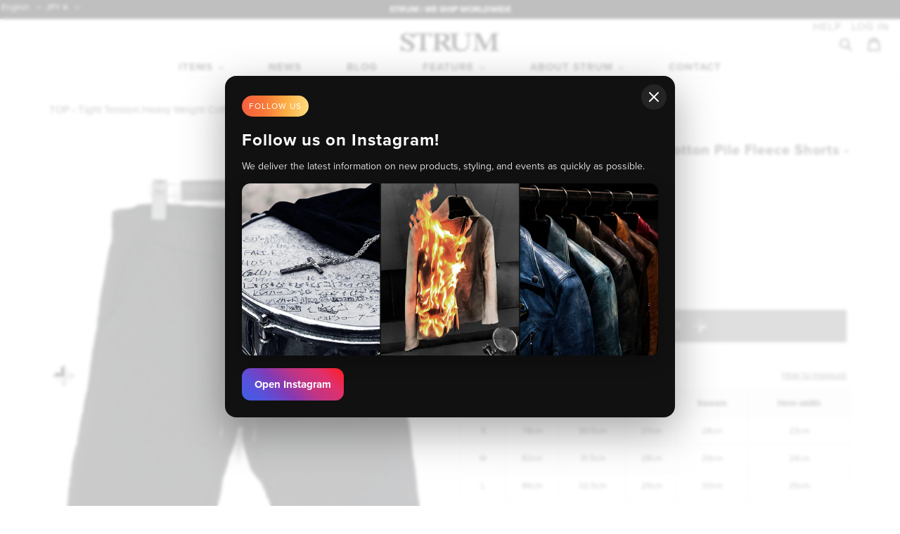

--- FILE ---
content_type: text/html; charset=utf-8
request_url: https://strum.jp/en/products/stc145-02-black
body_size: 74966
content:
<!doctype html>
<html class="no-js" lang="en">
<head>
<!-- Google tag (gtag.js) -->
<script async src="https://www.googletagmanager.com/gtag/js?id=G-Z2DPD82M86"></script>
<script>
  window.dataLayer = window.dataLayer || [];
  function gtag(){dataLayer.push(arguments);}
  gtag('js', new Date());

  gtag('config', 'G-Z2DPD82M86');
</script>
<!-- Global site tag (gtag.js) - Google Ads: 367368138 -->
<script async src="https://www.googletagmanager.com/gtag/js?id=AW-367368138"></script>
<script>
  window.dataLayer = window.dataLayer || [];
  function gtag(){dataLayer.push(arguments);}
  gtag('js', new Date());

  gtag('config', 'AW-367368138');
</script>
  <!-- Google tag (gtag.js) -->
<script async src="https://www.googletagmanager.com/gtag/js?id=G-Z2DPD82M86"></script>
<script>
  window.dataLayer = window.dataLayer || [];
  function gtag(){dataLayer.push(arguments);}
  gtag('js', new Date());

  gtag('config', 'G-Z2DPD82M86');
</script>
  <meta charset="utf-8">
  <meta http-equiv="X-UA-Compatible" content="IE=edge,chrome=1">
  <meta name="viewport" content="width=device-width,initial-scale=1">
  <meta name="theme-color" content="#333333">
  <meta name="google-site-verification" content="mY3XiOYp1vOyNRoV0IvFyOUQQ2wjl8CbcalEeIA2yLc" />
  <meta name="facebook-domain-verification" content="ikl2xop552gv403ixiptgkfc02ip25" />
  
<link rel="canonical" href="https://strum.jp/en/products/stc145-02-black"><link rel="shortcut icon" href="//strum.jp/cdn/shop/files/touch-icon-iphone_32x32.png?v=1614333064" type="image/png"><title>Tight Tension Heavy Weight Cotton Pile Fleece Shorts - BLACK
&ndash; STRUM OFFICIAL</title><meta name="description" content="Uses thick yarn and heavy weight fleece that is tightly packed. This series has a unique texture that is flesh-like, does not easily lose its shape, and has a nice touch. Easy shorts with a sharp silhouette. The side is accented with a milling cutter."><!-- /snippets/social-meta-tags.liquid -->




<meta property="og:site_name" content="STRUM OFFICIAL">
<meta property="og:url" content="https://strum.jp/en/products/stc145-02-black">
<meta property="og:title" content="Tight Tension Heavy Weight Cotton Pile Fleece Shorts - BLACK">
<meta property="og:type" content="product">
<meta property="og:description" content="Uses thick yarn and heavy weight fleece that is tightly packed. This series has a unique texture that is flesh-like, does not easily lose its shape, and has a nice touch. Easy shorts with a sharp silhouette. The side is accented with a milling cutter.">

  <meta property="og:price:amount" content="24,200">
  <meta property="og:price:currency" content="JPY">

<meta property="og:image" content="http://strum.jp/cdn/shop/products/9W1A9380_6dcc466d-adfa-4bbd-b4db-7376c8706f14_1200x1200.jpg?v=1650537909"><meta property="og:image" content="http://strum.jp/cdn/shop/products/9W1A9382_7a5422df-03e3-46ce-8352-04e8429896a1_1200x1200.jpg?v=1650537909"><meta property="og:image" content="http://strum.jp/cdn/shop/products/IMG_0087_691dedb2-a2e8-4abc-889c-39d06e3d72e6_1200x1200.jpg?v=1650537909">
<meta property="og:image:secure_url" content="https://strum.jp/cdn/shop/products/9W1A9380_6dcc466d-adfa-4bbd-b4db-7376c8706f14_1200x1200.jpg?v=1650537909"><meta property="og:image:secure_url" content="https://strum.jp/cdn/shop/products/9W1A9382_7a5422df-03e3-46ce-8352-04e8429896a1_1200x1200.jpg?v=1650537909"><meta property="og:image:secure_url" content="https://strum.jp/cdn/shop/products/IMG_0087_691dedb2-a2e8-4abc-889c-39d06e3d72e6_1200x1200.jpg?v=1650537909">


  <meta name="twitter:site" content="@STRUM_OFFICIAL/">

<meta name="twitter:card" content="summary_large_image">
<meta name="twitter:title" content="Tight Tension Heavy Weight Cotton Pile Fleece Shorts - BLACK">
<meta name="twitter:description" content="Uses thick yarn and heavy weight fleece that is tightly packed. This series has a unique texture that is flesh-like, does not easily lose its shape, and has a nice touch. Easy shorts with a sharp silhouette. The side is accented with a milling cutter.">


  <link href="//strum.jp/cdn/shop/t/14/assets/theme.scss.css?v=74645433370028015591759231190" rel="stylesheet" type="text/css" media="all" />
  <link href="//strum.jp/cdn/shop/t/14/assets/modaal.min.css?v=15582570825856093561726042829" rel="stylesheet" type="text/css" media="all" />
  <link href="//strum.jp/cdn/shop/t/14/assets/custom.css?v=23945846836655269001759906907" rel="stylesheet" type="text/css" media="all" />
  <link href="//strum.jp/cdn/shop/t/14/assets/camera.css?v=3155088631850166401726042829" rel="stylesheet" type="text/css" media="all" />
  <link rel="stylesheet" href="https://use.typekit.net/cuv1hvj.css">
  <link rel="apple-touch-icon" href="https://cdn.shopify.com/s/files/1/0464/5024/5784/files/touch-icon-iphone_07412e14-4204-48d9-a430-43acb484e00a.png?v=1603714851" />
  <meta name="msapplication-TileImage" content="https://cdn.shopify.com/s/files/1/0464/5024/5784/files/touch-icon-iphone_07412e14-4204-48d9-a430-43acb484e00a.png?v=1603714851" />
  <script>
    var theme = {
      breakpoints: {
        medium: 750,
        large: 990,
        widescreen: 1400
      },
      strings: {
        addToCart: "Add to cart",
        soldOut: "Sold out",
        unavailable: "Unavailable",
        regularPrice: "Regular price",
        salePrice: "Sale price",
        sale: "Sale",
        fromLowestPrice: "from [price]",
        vendor: "Vendor",
        showMore: "Show More",
        showLess: "Show Less",
        searchFor: "Search for",
        addressError: "Error looking up that address",
        addressNoResults: "No results for that address",
        addressQueryLimit: "You have exceeded the Google API usage limit. Consider upgrading to a \u003ca href=\"https:\/\/developers.google.com\/maps\/premium\/usage-limits\"\u003ePremium Plan\u003c\/a\u003e.",
        authError: "There was a problem authenticating your Google Maps account.",
        newWindow: "Opens in a new window.",
        external: "Opens external website.",
        newWindowExternal: "Opens external website in a new window.",
        removeLabel: "Remove [product]",
        update: "Update",
        quantity: "Quantity",
        discountedTotal: "Discounted total",
        regularTotal: "Regular total",
        priceColumn: "See Price column for discount details.",
        quantityMinimumMessage: "Quantity must be 1 or more",
        cartError: "There was an error while updating your cart. Please try again.",
        removedItemMessage: "Removed \u003cspan class=\"cart__removed-product-details\"\u003e([quantity]) [link]\u003c\/span\u003e from your cart.",
        unitPrice: "Unit price",
        unitPriceSeparator: "per",
        oneCartCount: "1 item",
        otherCartCount: "[count] items",
        quantityLabel: "Quantity: [count]",
        products: "Products",
        loading: "Loading",
        number_of_results: "[result_number] of [results_count]",
        number_of_results_found: "[results_count] results found",
        one_result_found: "1 result found"
      },
      moneyFormat: "¥{{amount_no_decimals}}",
      moneyFormatWithCurrency: "¥{{amount_no_decimals}} JPY",
      settings: {
        predictiveSearchEnabled: true,
        predictiveSearchShowPrice: false,
        predictiveSearchShowVendor: false
      }
    }

    document.documentElement.className = document.documentElement.className.replace('no-js', 'js');
  </script>
   <link rel="stylesheet" href="https://use.fontawesome.com/releases/v5.1.0/css/all.css" integrity="sha384-lKuwvrZot6UHsBSfcMvOkWwlCMgc0TaWr+30HWe3a4ltaBwTZhyTEggF5tJv8tbt" crossorigin="anonymous">
  <link rel="stylesheet" href="https://cdn.jsdelivr.net/npm/swiper@9/swiper-bundle.min.css"/><script src='//ajax.googleapis.com/ajax/libs/jquery/3.2.1/jquery.min.js'></script>
  <script src="//strum.jp/cdn/shop/t/14/assets/lazysizes.js?v=94224023136283657951726042829" async="async"></script>
  <script src="//strum.jp/cdn/shop/t/14/assets/vendor.js?v=73555340668197180491726042829" defer="defer"></script>
  <script src="//strum.jp/cdn/shop/t/14/assets/imagesloaded.pkgd.min.js?v=147859183389955144291726042829" defer="defer"></script>
  <script src="//strum.jp/cdn/shop/t/14/assets/masonry.pkgd.min.js?v=52946867241060388171726042829" defer="defer"></script>
  <link href="//code.jquery.com/ui/1.9.2/themes/base/jquery-ui.css" rel="stylesheet" type="text/css" media="all" />
  <script src="//ajax.googleapis.com/ajax/libs/jqueryui/1.9.2/jquery-ui.min.js" type="text/javascript" defer="defer"></script>
  <script src="//strum.jp/cdn/shop/t/14/assets/modaal.min.js?v=143828682071736260371726042829" defer="defer"></script>
  <script src="//strum.jp/cdn/shop/t/14/assets/okzoom.min.js?v=129557394465655596701726042829" defer="defer"></script>
  <script src="//strum.jp/cdn/shop/t/14/assets/theme.js?v=103221291480903854941756433733" defer="defer"></script>
  <script src="//strum.jp/cdn/shop/t/14/assets/camera.min.js?v=91350027751907545681726042829" defer="defer"></script>

  <script>window.performance && window.performance.mark && window.performance.mark('shopify.content_for_header.start');</script><meta name="google-site-verification" content="WjgXC-TLF2zLFf2NXn5dpqvR_q7ia9URpEo-6L6qsLw">
<meta name="facebook-domain-verification" content="ikl2xop552gv403ixiptgkfc02ip25">
<meta id="shopify-digital-wallet" name="shopify-digital-wallet" content="/46450245784/digital_wallets/dialog">
<meta name="shopify-checkout-api-token" content="c98201435af928b9c2353fd8a70be5e0">
<meta id="in-context-paypal-metadata" data-shop-id="46450245784" data-venmo-supported="false" data-environment="production" data-locale="en_US" data-paypal-v4="true" data-currency="JPY">
<link rel="alternate" hreflang="x-default" href="https://strum.jp/products/stc145-02-black">
<link rel="alternate" hreflang="en" href="https://strum.jp/en/products/stc145-02-black">
<link rel="alternate" type="application/json+oembed" href="https://strum.jp/en/products/stc145-02-black.oembed">
<script async="async" src="/checkouts/internal/preloads.js?locale=en-JP"></script>
<link rel="preconnect" href="https://shop.app" crossorigin="anonymous">
<script async="async" src="https://shop.app/checkouts/internal/preloads.js?locale=en-JP&shop_id=46450245784" crossorigin="anonymous"></script>
<script id="apple-pay-shop-capabilities" type="application/json">{"shopId":46450245784,"countryCode":"JP","currencyCode":"JPY","merchantCapabilities":["supports3DS"],"merchantId":"gid:\/\/shopify\/Shop\/46450245784","merchantName":"STRUM OFFICIAL","requiredBillingContactFields":["postalAddress","email","phone"],"requiredShippingContactFields":["postalAddress","email","phone"],"shippingType":"shipping","supportedNetworks":["visa","masterCard","amex","jcb","discover"],"total":{"type":"pending","label":"STRUM OFFICIAL","amount":"1.00"},"shopifyPaymentsEnabled":true,"supportsSubscriptions":true}</script>
<script id="shopify-features" type="application/json">{"accessToken":"c98201435af928b9c2353fd8a70be5e0","betas":["rich-media-storefront-analytics"],"domain":"strum.jp","predictiveSearch":false,"shopId":46450245784,"locale":"en"}</script>
<script>var Shopify = Shopify || {};
Shopify.shop = "strum-official.myshopify.com";
Shopify.locale = "en";
Shopify.currency = {"active":"JPY","rate":"1.0"};
Shopify.country = "JP";
Shopify.theme = {"name":"STRUM 2020 ブログカスタム | easyPoints-0911","id":143852044517,"schema_name":"Debut","schema_version":"17.1.0","theme_store_id":null,"role":"main"};
Shopify.theme.handle = "null";
Shopify.theme.style = {"id":null,"handle":null};
Shopify.cdnHost = "strum.jp/cdn";
Shopify.routes = Shopify.routes || {};
Shopify.routes.root = "/en/";</script>
<script type="module">!function(o){(o.Shopify=o.Shopify||{}).modules=!0}(window);</script>
<script>!function(o){function n(){var o=[];function n(){o.push(Array.prototype.slice.apply(arguments))}return n.q=o,n}var t=o.Shopify=o.Shopify||{};t.loadFeatures=n(),t.autoloadFeatures=n()}(window);</script>
<script>
  window.ShopifyPay = window.ShopifyPay || {};
  window.ShopifyPay.apiHost = "shop.app\/pay";
  window.ShopifyPay.redirectState = null;
</script>
<script id="shop-js-analytics" type="application/json">{"pageType":"product"}</script>
<script defer="defer" async type="module" src="//strum.jp/cdn/shopifycloud/shop-js/modules/v2/client.init-shop-cart-sync_Bc8-qrdt.en.esm.js"></script>
<script defer="defer" async type="module" src="//strum.jp/cdn/shopifycloud/shop-js/modules/v2/chunk.common_CmNk3qlo.esm.js"></script>
<script type="module">
  await import("//strum.jp/cdn/shopifycloud/shop-js/modules/v2/client.init-shop-cart-sync_Bc8-qrdt.en.esm.js");
await import("//strum.jp/cdn/shopifycloud/shop-js/modules/v2/chunk.common_CmNk3qlo.esm.js");

  window.Shopify.SignInWithShop?.initShopCartSync?.({"fedCMEnabled":true,"windoidEnabled":true});

</script>
<script>
  window.Shopify = window.Shopify || {};
  if (!window.Shopify.featureAssets) window.Shopify.featureAssets = {};
  window.Shopify.featureAssets['shop-js'] = {"shop-cart-sync":["modules/v2/client.shop-cart-sync_DOpY4EW0.en.esm.js","modules/v2/chunk.common_CmNk3qlo.esm.js"],"shop-button":["modules/v2/client.shop-button_CI-s0xGZ.en.esm.js","modules/v2/chunk.common_CmNk3qlo.esm.js"],"init-fed-cm":["modules/v2/client.init-fed-cm_D2vsy40D.en.esm.js","modules/v2/chunk.common_CmNk3qlo.esm.js"],"init-windoid":["modules/v2/client.init-windoid_CXNAd0Cm.en.esm.js","modules/v2/chunk.common_CmNk3qlo.esm.js"],"shop-toast-manager":["modules/v2/client.shop-toast-manager_Cx0C6may.en.esm.js","modules/v2/chunk.common_CmNk3qlo.esm.js"],"shop-cash-offers":["modules/v2/client.shop-cash-offers_CL9Nay2h.en.esm.js","modules/v2/chunk.common_CmNk3qlo.esm.js","modules/v2/chunk.modal_CvhjeixQ.esm.js"],"avatar":["modules/v2/client.avatar_BTnouDA3.en.esm.js"],"init-shop-email-lookup-coordinator":["modules/v2/client.init-shop-email-lookup-coordinator_B9mmbKi4.en.esm.js","modules/v2/chunk.common_CmNk3qlo.esm.js"],"init-shop-cart-sync":["modules/v2/client.init-shop-cart-sync_Bc8-qrdt.en.esm.js","modules/v2/chunk.common_CmNk3qlo.esm.js"],"pay-button":["modules/v2/client.pay-button_Bhm3077V.en.esm.js","modules/v2/chunk.common_CmNk3qlo.esm.js"],"init-customer-accounts-sign-up":["modules/v2/client.init-customer-accounts-sign-up_C7zhr03q.en.esm.js","modules/v2/client.shop-login-button_BbMx65lK.en.esm.js","modules/v2/chunk.common_CmNk3qlo.esm.js","modules/v2/chunk.modal_CvhjeixQ.esm.js"],"init-shop-for-new-customer-accounts":["modules/v2/client.init-shop-for-new-customer-accounts_rLbLSDTe.en.esm.js","modules/v2/client.shop-login-button_BbMx65lK.en.esm.js","modules/v2/chunk.common_CmNk3qlo.esm.js","modules/v2/chunk.modal_CvhjeixQ.esm.js"],"checkout-modal":["modules/v2/client.checkout-modal_Fp9GouFF.en.esm.js","modules/v2/chunk.common_CmNk3qlo.esm.js","modules/v2/chunk.modal_CvhjeixQ.esm.js"],"init-customer-accounts":["modules/v2/client.init-customer-accounts_DkVf8Jdu.en.esm.js","modules/v2/client.shop-login-button_BbMx65lK.en.esm.js","modules/v2/chunk.common_CmNk3qlo.esm.js","modules/v2/chunk.modal_CvhjeixQ.esm.js"],"shop-login-button":["modules/v2/client.shop-login-button_BbMx65lK.en.esm.js","modules/v2/chunk.common_CmNk3qlo.esm.js","modules/v2/chunk.modal_CvhjeixQ.esm.js"],"shop-login":["modules/v2/client.shop-login_B9KWmZaW.en.esm.js","modules/v2/chunk.common_CmNk3qlo.esm.js","modules/v2/chunk.modal_CvhjeixQ.esm.js"],"shop-follow-button":["modules/v2/client.shop-follow-button_B-omSWeu.en.esm.js","modules/v2/chunk.common_CmNk3qlo.esm.js","modules/v2/chunk.modal_CvhjeixQ.esm.js"],"lead-capture":["modules/v2/client.lead-capture_DZQFWrYz.en.esm.js","modules/v2/chunk.common_CmNk3qlo.esm.js","modules/v2/chunk.modal_CvhjeixQ.esm.js"],"payment-terms":["modules/v2/client.payment-terms_Bl_bs7GP.en.esm.js","modules/v2/chunk.common_CmNk3qlo.esm.js","modules/v2/chunk.modal_CvhjeixQ.esm.js"]};
</script>
<script>(function() {
  var isLoaded = false;
  function asyncLoad() {
    if (isLoaded) return;
    isLoaded = true;
    var urls = ["\/\/shopify.privy.com\/widget.js?shop=strum-official.myshopify.com"];
    for (var i = 0; i < urls.length; i++) {
      var s = document.createElement('script');
      s.type = 'text/javascript';
      s.async = true;
      s.src = urls[i];
      var x = document.getElementsByTagName('script')[0];
      x.parentNode.insertBefore(s, x);
    }
  };
  if(window.attachEvent) {
    window.attachEvent('onload', asyncLoad);
  } else {
    window.addEventListener('load', asyncLoad, false);
  }
})();</script>
<script id="__st">var __st={"a":46450245784,"offset":32400,"reqid":"d2cf6df1-8126-424d-9e0a-18a244082bb7-1762002330","pageurl":"strum.jp\/en\/products\/stc145-02-black","u":"5c082764d3e0","p":"product","rtyp":"product","rid":7741423026405};</script>
<script>window.ShopifyPaypalV4VisibilityTracking = true;</script>
<script id="captcha-bootstrap">!function(){'use strict';const t='contact',e='account',n='new_comment',o=[[t,t],['blogs',n],['comments',n],[t,'customer']],c=[[e,'customer_login'],[e,'guest_login'],[e,'recover_customer_password'],[e,'create_customer']],r=t=>t.map((([t,e])=>`form[action*='/${t}']:not([data-nocaptcha='true']) input[name='form_type'][value='${e}']`)).join(','),a=t=>()=>t?[...document.querySelectorAll(t)].map((t=>t.form)):[];function s(){const t=[...o],e=r(t);return a(e)}const i='password',u='form_key',d=['recaptcha-v3-token','g-recaptcha-response','h-captcha-response',i],f=()=>{try{return window.sessionStorage}catch{return}},m='__shopify_v',_=t=>t.elements[u];function p(t,e,n=!1){try{const o=window.sessionStorage,c=JSON.parse(o.getItem(e)),{data:r}=function(t){const{data:e,action:n}=t;return t[m]||n?{data:e,action:n}:{data:t,action:n}}(c);for(const[e,n]of Object.entries(r))t.elements[e]&&(t.elements[e].value=n);n&&o.removeItem(e)}catch(o){console.error('form repopulation failed',{error:o})}}const l='form_type',E='cptcha';function T(t){t.dataset[E]=!0}const w=window,h=w.document,L='Shopify',v='ce_forms',y='captcha';let A=!1;((t,e)=>{const n=(g='f06e6c50-85a8-45c8-87d0-21a2b65856fe',I='https://cdn.shopify.com/shopifycloud/storefront-forms-hcaptcha/ce_storefront_forms_captcha_hcaptcha.v1.5.2.iife.js',D={infoText:'Protected by hCaptcha',privacyText:'Privacy',termsText:'Terms'},(t,e,n)=>{const o=w[L][v],c=o.bindForm;if(c)return c(t,g,e,D).then(n);var r;o.q.push([[t,g,e,D],n]),r=I,A||(h.body.append(Object.assign(h.createElement('script'),{id:'captcha-provider',async:!0,src:r})),A=!0)});var g,I,D;w[L]=w[L]||{},w[L][v]=w[L][v]||{},w[L][v].q=[],w[L][y]=w[L][y]||{},w[L][y].protect=function(t,e){n(t,void 0,e),T(t)},Object.freeze(w[L][y]),function(t,e,n,w,h,L){const[v,y,A,g]=function(t,e,n){const i=e?o:[],u=t?c:[],d=[...i,...u],f=r(d),m=r(i),_=r(d.filter((([t,e])=>n.includes(e))));return[a(f),a(m),a(_),s()]}(w,h,L),I=t=>{const e=t.target;return e instanceof HTMLFormElement?e:e&&e.form},D=t=>v().includes(t);t.addEventListener('submit',(t=>{const e=I(t);if(!e)return;const n=D(e)&&!e.dataset.hcaptchaBound&&!e.dataset.recaptchaBound,o=_(e),c=g().includes(e)&&(!o||!o.value);(n||c)&&t.preventDefault(),c&&!n&&(function(t){try{if(!f())return;!function(t){const e=f();if(!e)return;const n=_(t);if(!n)return;const o=n.value;o&&e.removeItem(o)}(t);const e=Array.from(Array(32),(()=>Math.random().toString(36)[2])).join('');!function(t,e){_(t)||t.append(Object.assign(document.createElement('input'),{type:'hidden',name:u})),t.elements[u].value=e}(t,e),function(t,e){const n=f();if(!n)return;const o=[...t.querySelectorAll(`input[type='${i}']`)].map((({name:t})=>t)),c=[...d,...o],r={};for(const[a,s]of new FormData(t).entries())c.includes(a)||(r[a]=s);n.setItem(e,JSON.stringify({[m]:1,action:t.action,data:r}))}(t,e)}catch(e){console.error('failed to persist form',e)}}(e),e.submit())}));const S=(t,e)=>{t&&!t.dataset[E]&&(n(t,e.some((e=>e===t))),T(t))};for(const o of['focusin','change'])t.addEventListener(o,(t=>{const e=I(t);D(e)&&S(e,y())}));const B=e.get('form_key'),M=e.get(l),P=B&&M;t.addEventListener('DOMContentLoaded',(()=>{const t=y();if(P)for(const e of t)e.elements[l].value===M&&p(e,B);[...new Set([...A(),...v().filter((t=>'true'===t.dataset.shopifyCaptcha))])].forEach((e=>S(e,t)))}))}(h,new URLSearchParams(w.location.search),n,t,e,['guest_login'])})(!0,!0)}();</script>
<script integrity="sha256-52AcMU7V7pcBOXWImdc/TAGTFKeNjmkeM1Pvks/DTgc=" data-source-attribution="shopify.loadfeatures" defer="defer" src="//strum.jp/cdn/shopifycloud/storefront/assets/storefront/load_feature-81c60534.js" crossorigin="anonymous"></script>
<script crossorigin="anonymous" defer="defer" src="//strum.jp/cdn/shopifycloud/storefront/assets/shopify_pay/storefront-65b4c6d7.js?v=20250812"></script>
<script data-source-attribution="shopify.dynamic_checkout.dynamic.init">var Shopify=Shopify||{};Shopify.PaymentButton=Shopify.PaymentButton||{isStorefrontPortableWallets:!0,init:function(){window.Shopify.PaymentButton.init=function(){};var t=document.createElement("script");t.src="https://strum.jp/cdn/shopifycloud/portable-wallets/latest/portable-wallets.en.js",t.type="module",document.head.appendChild(t)}};
</script>
<script data-source-attribution="shopify.dynamic_checkout.buyer_consent">
  function portableWalletsHideBuyerConsent(e){var t=document.getElementById("shopify-buyer-consent"),n=document.getElementById("shopify-subscription-policy-button");t&&n&&(t.classList.add("hidden"),t.setAttribute("aria-hidden","true"),n.removeEventListener("click",e))}function portableWalletsShowBuyerConsent(e){var t=document.getElementById("shopify-buyer-consent"),n=document.getElementById("shopify-subscription-policy-button");t&&n&&(t.classList.remove("hidden"),t.removeAttribute("aria-hidden"),n.addEventListener("click",e))}window.Shopify?.PaymentButton&&(window.Shopify.PaymentButton.hideBuyerConsent=portableWalletsHideBuyerConsent,window.Shopify.PaymentButton.showBuyerConsent=portableWalletsShowBuyerConsent);
</script>
<script>
  function portableWalletsCleanup(e){e&&e.src&&console.error("Failed to load portable wallets script "+e.src);var t=document.querySelectorAll("shopify-accelerated-checkout .shopify-payment-button__skeleton, shopify-accelerated-checkout-cart .wallet-cart-button__skeleton"),e=document.getElementById("shopify-buyer-consent");for(let e=0;e<t.length;e++)t[e].remove();e&&e.remove()}function portableWalletsNotLoadedAsModule(e){e instanceof ErrorEvent&&"string"==typeof e.message&&e.message.includes("import.meta")&&"string"==typeof e.filename&&e.filename.includes("portable-wallets")&&(window.removeEventListener("error",portableWalletsNotLoadedAsModule),window.Shopify.PaymentButton.failedToLoad=e,"loading"===document.readyState?document.addEventListener("DOMContentLoaded",window.Shopify.PaymentButton.init):window.Shopify.PaymentButton.init())}window.addEventListener("error",portableWalletsNotLoadedAsModule);
</script>

<script type="module" src="https://strum.jp/cdn/shopifycloud/portable-wallets/latest/portable-wallets.en.js" onError="portableWalletsCleanup(this)" crossorigin="anonymous"></script>
<script nomodule>
  document.addEventListener("DOMContentLoaded", portableWalletsCleanup);
</script>

<link id="shopify-accelerated-checkout-styles" rel="stylesheet" media="screen" href="https://strum.jp/cdn/shopifycloud/portable-wallets/latest/accelerated-checkout-backwards-compat.css" crossorigin="anonymous">
<style id="shopify-accelerated-checkout-cart">
        #shopify-buyer-consent {
  margin-top: 1em;
  display: inline-block;
  width: 100%;
}

#shopify-buyer-consent.hidden {
  display: none;
}

#shopify-subscription-policy-button {
  background: none;
  border: none;
  padding: 0;
  text-decoration: underline;
  font-size: inherit;
  cursor: pointer;
}

#shopify-subscription-policy-button::before {
  box-shadow: none;
}

      </style>

<script>window.performance && window.performance.mark && window.performance.mark('shopify.content_for_header.end');</script>



<!-- User Heat Tag -->
<script type="text/javascript">
(function(add, cla){window['UserHeatTag']=cla;window[cla]=window[cla]||function(){(window[cla].q=window[cla].q||[]).push(arguments)},window[cla].l=1*new Date();var ul=document.createElement('script');var tag = document.getElementsByTagName('script')[0];ul.async=1;ul.src=add;tag.parentNode.insertBefore(ul,tag);})('//uh.nakanohito.jp/uhj2/uh.js', '_uhtracker');_uhtracker({id:'uhjyJ8mrnG'});
</script>
<!-- End User Heat Tag -->
  <script type="text/javascript">
    (function(c,l,a,r,i,t,y){
        c[a]=c[a]||function(){(c[a].q=c[a].q||[]).push(arguments)};
        t=l.createElement(r);t.async=1;t.src="https://www.clarity.ms/tag/"+i;
        y=l.getElementsByTagName(r)[0];y.parentNode.insertBefore(t,y);
    })(window, document, "clarity", "script", "enxex8ubu0");
</script>
<script>
  (function(d) {
    var config = {
      kitId: 'obu4opl',
      scriptTimeout: 3000,
      async: true
    },
    h=d.documentElement,t=setTimeout(function(){h.className=h.className.replace(/\bwf-loading\b/g,"")+" wf-inactive";},config.scriptTimeout),tk=d.createElement("script"),f=false,s=d.getElementsByTagName("script")[0],a;h.className+=" wf-loading";tk.src='https://use.typekit.net/'+config.kitId+'.js';tk.async=true;tk.onload=tk.onreadystatechange=function(){a=this.readyState;if(f||a&&a!="complete"&&a!="loaded")return;f=true;clearTimeout(t);try{Typekit.load(config)}catch(e){}};s.parentNode.insertBefore(tk,s)
  })(document);
</script>
  
<script src="//strum.jp/cdn/shop/t/14/assets/easy_points.js?v=39376906912215311691726042829" type="text/javascript"></script>
      <link href="//strum.jp/cdn/shop/t/14/assets/easy_points_integration.css?v=98653509354478017271726042829" rel="stylesheet" type="text/css" media="all" />
      <script src="//strum.jp/cdn/shop/t/14/assets/easy_points_integration.min.js?v=169550289347373722041726046009" type="text/javascript"></script>
<!-- LINE Tag Base Code -->
<!-- Do Not Modify -->
<script>
(function(g,d,o){
  g._ltq=g._ltq||[];g._lt=g._lt||function(){g._ltq.push(arguments)};
  var h=location.protocol==='https:'?'https://d.line-scdn.net':'http://d.line-cdn.net';
  var s=d.createElement('script');s.async=1;
  s.src=o||h+'/n/line_tag/public/release/v1/lt.js';
  var t=d.getElementsByTagName('script')[0];t.parentNode.insertBefore(s,t);
    })(window, document);
_lt('init', {
  customerType: 'lap',
  tagId: '866233cd-1086-4d0a-9840-0e0ff2f8c840'
});
_lt('send', 'pv', ['866233cd-1086-4d0a-9840-0e0ff2f8c840']);
</script>
<noscript>
  <img height="1" width="1" style="display:none"
       src="https://tr.line.me/tag.gif?c_t=lap&t_id=866233cd-1086-4d0a-9840-0e0ff2f8c840&e=pv&noscript=1" />
</noscript>
<!-- End LINE Tag Base Code -->

<!-- BEGIN app block: shopify://apps/klaviyo-email-marketing-sms/blocks/klaviyo-onsite-embed/2632fe16-c075-4321-a88b-50b567f42507 -->












  <script async src="https://static.klaviyo.com/onsite/js/XqHCeg/klaviyo.js?company_id=XqHCeg"></script>
  <script>!function(){if(!window.klaviyo){window._klOnsite=window._klOnsite||[];try{window.klaviyo=new Proxy({},{get:function(n,i){return"push"===i?function(){var n;(n=window._klOnsite).push.apply(n,arguments)}:function(){for(var n=arguments.length,o=new Array(n),w=0;w<n;w++)o[w]=arguments[w];var t="function"==typeof o[o.length-1]?o.pop():void 0,e=new Promise((function(n){window._klOnsite.push([i].concat(o,[function(i){t&&t(i),n(i)}]))}));return e}}})}catch(n){window.klaviyo=window.klaviyo||[],window.klaviyo.push=function(){var n;(n=window._klOnsite).push.apply(n,arguments)}}}}();</script>

  
    <script id="viewed_product">
      if (item == null) {
        var _learnq = _learnq || [];

        var MetafieldReviews = null
        var MetafieldYotpoRating = null
        var MetafieldYotpoCount = null
        var MetafieldLooxRating = null
        var MetafieldLooxCount = null
        var okendoProduct = null
        var okendoProductReviewCount = null
        var okendoProductReviewAverageValue = null
        try {
          // The following fields are used for Customer Hub recently viewed in order to add reviews.
          // This information is not part of __kla_viewed. Instead, it is part of __kla_viewed_reviewed_items
          MetafieldReviews = {};
          MetafieldYotpoRating = null
          MetafieldYotpoCount = null
          MetafieldLooxRating = null
          MetafieldLooxCount = null

          okendoProduct = null
          // If the okendo metafield is not legacy, it will error, which then requires the new json formatted data
          if (okendoProduct && 'error' in okendoProduct) {
            okendoProduct = null
          }
          okendoProductReviewCount = okendoProduct ? okendoProduct.reviewCount : null
          okendoProductReviewAverageValue = okendoProduct ? okendoProduct.reviewAverageValue : null
        } catch (error) {
          console.error('Error in Klaviyo onsite reviews tracking:', error);
        }

        var item = {
          Name: "Tight Tension Heavy Weight Cotton Pile Fleece Shorts - BLACK",
          ProductID: 7741423026405,
          Categories: ["ALL ITEMS","BOTTOMS","CUT \u0026 SEWN"],
          ImageURL: "https://strum.jp/cdn/shop/products/9W1A9380_6dcc466d-adfa-4bbd-b4db-7376c8706f14_grande.jpg?v=1650537909",
          URL: "https://strum.jp/en/products/stc145-02-black",
          Brand: "STRUM OFFICIAL",
          Price: "¥24,200",
          Value: "24,200",
          CompareAtPrice: "¥0"
        };
        _learnq.push(['track', 'Viewed Product', item]);
        _learnq.push(['trackViewedItem', {
          Title: item.Name,
          ItemId: item.ProductID,
          Categories: item.Categories,
          ImageUrl: item.ImageURL,
          Url: item.URL,
          Metadata: {
            Brand: item.Brand,
            Price: item.Price,
            Value: item.Value,
            CompareAtPrice: item.CompareAtPrice
          },
          metafields:{
            reviews: MetafieldReviews,
            yotpo:{
              rating: MetafieldYotpoRating,
              count: MetafieldYotpoCount,
            },
            loox:{
              rating: MetafieldLooxRating,
              count: MetafieldLooxCount,
            },
            okendo: {
              rating: okendoProductReviewAverageValue,
              count: okendoProductReviewCount,
            }
          }
        }]);
      }
    </script>
  




  <script>
    window.klaviyoReviewsProductDesignMode = false
  </script>







<!-- END app block --><script src="https://cdn.shopify.com/extensions/0199ea9b-67fa-73e8-89af-88eebbd4ca34/easy-points-shopify-app-72/assets/sdk.bundle.js" type="text/javascript" defer="defer"></script>
<link href="https://monorail-edge.shopifysvc.com" rel="dns-prefetch">
<script>(function(){if ("sendBeacon" in navigator && "performance" in window) {try {var session_token_from_headers = performance.getEntriesByType('navigation')[0].serverTiming.find(x => x.name == '_s').description;} catch {var session_token_from_headers = undefined;}var session_cookie_matches = document.cookie.match(/_shopify_s=([^;]*)/);var session_token_from_cookie = session_cookie_matches && session_cookie_matches.length === 2 ? session_cookie_matches[1] : "";var session_token = session_token_from_headers || session_token_from_cookie || "";function handle_abandonment_event(e) {var entries = performance.getEntries().filter(function(entry) {return /monorail-edge.shopifysvc.com/.test(entry.name);});if (!window.abandonment_tracked && entries.length === 0) {window.abandonment_tracked = true;var currentMs = Date.now();var navigation_start = performance.timing.navigationStart;var payload = {shop_id: 46450245784,url: window.location.href,navigation_start,duration: currentMs - navigation_start,session_token,page_type: "product"};window.navigator.sendBeacon("https://monorail-edge.shopifysvc.com/v1/produce", JSON.stringify({schema_id: "online_store_buyer_site_abandonment/1.1",payload: payload,metadata: {event_created_at_ms: currentMs,event_sent_at_ms: currentMs}}));}}window.addEventListener('pagehide', handle_abandonment_event);}}());</script>
<script id="web-pixels-manager-setup">(function e(e,d,r,n,o){if(void 0===o&&(o={}),!Boolean(null===(a=null===(i=window.Shopify)||void 0===i?void 0:i.analytics)||void 0===a?void 0:a.replayQueue)){var i,a;window.Shopify=window.Shopify||{};var t=window.Shopify;t.analytics=t.analytics||{};var s=t.analytics;s.replayQueue=[],s.publish=function(e,d,r){return s.replayQueue.push([e,d,r]),!0};try{self.performance.mark("wpm:start")}catch(e){}var l=function(){var e={modern:/Edge?\/(1{2}[4-9]|1[2-9]\d|[2-9]\d{2}|\d{4,})\.\d+(\.\d+|)|Firefox\/(1{2}[4-9]|1[2-9]\d|[2-9]\d{2}|\d{4,})\.\d+(\.\d+|)|Chrom(ium|e)\/(9{2}|\d{3,})\.\d+(\.\d+|)|(Maci|X1{2}).+ Version\/(15\.\d+|(1[6-9]|[2-9]\d|\d{3,})\.\d+)([,.]\d+|)( \(\w+\)|)( Mobile\/\w+|) Safari\/|Chrome.+OPR\/(9{2}|\d{3,})\.\d+\.\d+|(CPU[ +]OS|iPhone[ +]OS|CPU[ +]iPhone|CPU IPhone OS|CPU iPad OS)[ +]+(15[._]\d+|(1[6-9]|[2-9]\d|\d{3,})[._]\d+)([._]\d+|)|Android:?[ /-](13[3-9]|1[4-9]\d|[2-9]\d{2}|\d{4,})(\.\d+|)(\.\d+|)|Android.+Firefox\/(13[5-9]|1[4-9]\d|[2-9]\d{2}|\d{4,})\.\d+(\.\d+|)|Android.+Chrom(ium|e)\/(13[3-9]|1[4-9]\d|[2-9]\d{2}|\d{4,})\.\d+(\.\d+|)|SamsungBrowser\/([2-9]\d|\d{3,})\.\d+/,legacy:/Edge?\/(1[6-9]|[2-9]\d|\d{3,})\.\d+(\.\d+|)|Firefox\/(5[4-9]|[6-9]\d|\d{3,})\.\d+(\.\d+|)|Chrom(ium|e)\/(5[1-9]|[6-9]\d|\d{3,})\.\d+(\.\d+|)([\d.]+$|.*Safari\/(?![\d.]+ Edge\/[\d.]+$))|(Maci|X1{2}).+ Version\/(10\.\d+|(1[1-9]|[2-9]\d|\d{3,})\.\d+)([,.]\d+|)( \(\w+\)|)( Mobile\/\w+|) Safari\/|Chrome.+OPR\/(3[89]|[4-9]\d|\d{3,})\.\d+\.\d+|(CPU[ +]OS|iPhone[ +]OS|CPU[ +]iPhone|CPU IPhone OS|CPU iPad OS)[ +]+(10[._]\d+|(1[1-9]|[2-9]\d|\d{3,})[._]\d+)([._]\d+|)|Android:?[ /-](13[3-9]|1[4-9]\d|[2-9]\d{2}|\d{4,})(\.\d+|)(\.\d+|)|Mobile Safari.+OPR\/([89]\d|\d{3,})\.\d+\.\d+|Android.+Firefox\/(13[5-9]|1[4-9]\d|[2-9]\d{2}|\d{4,})\.\d+(\.\d+|)|Android.+Chrom(ium|e)\/(13[3-9]|1[4-9]\d|[2-9]\d{2}|\d{4,})\.\d+(\.\d+|)|Android.+(UC? ?Browser|UCWEB|U3)[ /]?(15\.([5-9]|\d{2,})|(1[6-9]|[2-9]\d|\d{3,})\.\d+)\.\d+|SamsungBrowser\/(5\.\d+|([6-9]|\d{2,})\.\d+)|Android.+MQ{2}Browser\/(14(\.(9|\d{2,})|)|(1[5-9]|[2-9]\d|\d{3,})(\.\d+|))(\.\d+|)|K[Aa][Ii]OS\/(3\.\d+|([4-9]|\d{2,})\.\d+)(\.\d+|)/},d=e.modern,r=e.legacy,n=navigator.userAgent;return n.match(d)?"modern":n.match(r)?"legacy":"unknown"}(),u="modern"===l?"modern":"legacy",c=(null!=n?n:{modern:"",legacy:""})[u],f=function(e){return[e.baseUrl,"/wpm","/b",e.hashVersion,"modern"===e.buildTarget?"m":"l",".js"].join("")}({baseUrl:d,hashVersion:r,buildTarget:u}),m=function(e){var d=e.version,r=e.bundleTarget,n=e.surface,o=e.pageUrl,i=e.monorailEndpoint;return{emit:function(e){var a=e.status,t=e.errorMsg,s=(new Date).getTime(),l=JSON.stringify({metadata:{event_sent_at_ms:s},events:[{schema_id:"web_pixels_manager_load/3.1",payload:{version:d,bundle_target:r,page_url:o,status:a,surface:n,error_msg:t},metadata:{event_created_at_ms:s}}]});if(!i)return console&&console.warn&&console.warn("[Web Pixels Manager] No Monorail endpoint provided, skipping logging."),!1;try{return self.navigator.sendBeacon.bind(self.navigator)(i,l)}catch(e){}var u=new XMLHttpRequest;try{return u.open("POST",i,!0),u.setRequestHeader("Content-Type","text/plain"),u.send(l),!0}catch(e){return console&&console.warn&&console.warn("[Web Pixels Manager] Got an unhandled error while logging to Monorail."),!1}}}}({version:r,bundleTarget:l,surface:e.surface,pageUrl:self.location.href,monorailEndpoint:e.monorailEndpoint});try{o.browserTarget=l,function(e){var d=e.src,r=e.async,n=void 0===r||r,o=e.onload,i=e.onerror,a=e.sri,t=e.scriptDataAttributes,s=void 0===t?{}:t,l=document.createElement("script"),u=document.querySelector("head"),c=document.querySelector("body");if(l.async=n,l.src=d,a&&(l.integrity=a,l.crossOrigin="anonymous"),s)for(var f in s)if(Object.prototype.hasOwnProperty.call(s,f))try{l.dataset[f]=s[f]}catch(e){}if(o&&l.addEventListener("load",o),i&&l.addEventListener("error",i),u)u.appendChild(l);else{if(!c)throw new Error("Did not find a head or body element to append the script");c.appendChild(l)}}({src:f,async:!0,onload:function(){if(!function(){var e,d;return Boolean(null===(d=null===(e=window.Shopify)||void 0===e?void 0:e.analytics)||void 0===d?void 0:d.initialized)}()){var d=window.webPixelsManager.init(e)||void 0;if(d){var r=window.Shopify.analytics;r.replayQueue.forEach((function(e){var r=e[0],n=e[1],o=e[2];d.publishCustomEvent(r,n,o)})),r.replayQueue=[],r.publish=d.publishCustomEvent,r.visitor=d.visitor,r.initialized=!0}}},onerror:function(){return m.emit({status:"failed",errorMsg:"".concat(f," has failed to load")})},sri:function(e){var d=/^sha384-[A-Za-z0-9+/=]+$/;return"string"==typeof e&&d.test(e)}(c)?c:"",scriptDataAttributes:o}),m.emit({status:"loading"})}catch(e){m.emit({status:"failed",errorMsg:(null==e?void 0:e.message)||"Unknown error"})}}})({shopId: 46450245784,storefrontBaseUrl: "https://strum.jp",extensionsBaseUrl: "https://extensions.shopifycdn.com/cdn/shopifycloud/web-pixels-manager",monorailEndpoint: "https://monorail-edge.shopifysvc.com/unstable/produce_batch",surface: "storefront-renderer",enabledBetaFlags: ["2dca8a86"],webPixelsConfigList: [{"id":"452559077","configuration":"{\"config\":\"{\\\"pixel_id\\\":\\\"G-Z2DPD82M86\\\",\\\"target_country\\\":\\\"JP\\\",\\\"gtag_events\\\":[{\\\"type\\\":\\\"purchase\\\",\\\"action_label\\\":\\\"G-Z2DPD82M86\\\"},{\\\"type\\\":\\\"page_view\\\",\\\"action_label\\\":\\\"G-Z2DPD82M86\\\"},{\\\"type\\\":\\\"view_item\\\",\\\"action_label\\\":\\\"G-Z2DPD82M86\\\"},{\\\"type\\\":\\\"search\\\",\\\"action_label\\\":\\\"G-Z2DPD82M86\\\"},{\\\"type\\\":\\\"add_to_cart\\\",\\\"action_label\\\":\\\"G-Z2DPD82M86\\\"},{\\\"type\\\":\\\"begin_checkout\\\",\\\"action_label\\\":\\\"G-Z2DPD82M86\\\"},{\\\"type\\\":\\\"add_payment_info\\\",\\\"action_label\\\":\\\"G-Z2DPD82M86\\\"}],\\\"enable_monitoring_mode\\\":false}\"}","eventPayloadVersion":"v1","runtimeContext":"OPEN","scriptVersion":"b2a88bafab3e21179ed38636efcd8a93","type":"APP","apiClientId":1780363,"privacyPurposes":[],"dataSharingAdjustments":{"protectedCustomerApprovalScopes":[]}},{"id":"132415717","configuration":"{\"pixel_id\":\"805417930126068\",\"pixel_type\":\"facebook_pixel\",\"metaapp_system_user_token\":\"-\"}","eventPayloadVersion":"v1","runtimeContext":"OPEN","scriptVersion":"ca16bc87fe92b6042fbaa3acc2fbdaa6","type":"APP","apiClientId":2329312,"privacyPurposes":["ANALYTICS","MARKETING","SALE_OF_DATA"],"dataSharingAdjustments":{"protectedCustomerApprovalScopes":[]}},{"id":"103055589","configuration":"{\"accountID\":\"613e7786-9ea9-418a-98c8-2da0a11bdb6e\"}","eventPayloadVersion":"v1","runtimeContext":"STRICT","scriptVersion":"29985808cdf6ca64f35144d9ddd83a40","type":"APP","apiClientId":1370655,"privacyPurposes":["ANALYTICS","MARKETING","SALE_OF_DATA"],"dataSharingAdjustments":{"protectedCustomerApprovalScopes":[]}},{"id":"117670117","eventPayloadVersion":"1","runtimeContext":"LAX","scriptVersion":"4","type":"CUSTOM","privacyPurposes":[],"name":"LINE Tag"},{"id":"shopify-app-pixel","configuration":"{}","eventPayloadVersion":"v1","runtimeContext":"STRICT","scriptVersion":"0450","apiClientId":"shopify-pixel","type":"APP","privacyPurposes":["ANALYTICS","MARKETING"]},{"id":"shopify-custom-pixel","eventPayloadVersion":"v1","runtimeContext":"LAX","scriptVersion":"0450","apiClientId":"shopify-pixel","type":"CUSTOM","privacyPurposes":["ANALYTICS","MARKETING"]}],isMerchantRequest: false,initData: {"shop":{"name":"STRUM OFFICIAL","paymentSettings":{"currencyCode":"JPY"},"myshopifyDomain":"strum-official.myshopify.com","countryCode":"JP","storefrontUrl":"https:\/\/strum.jp\/en"},"customer":null,"cart":null,"checkout":null,"productVariants":[{"price":{"amount":24200.0,"currencyCode":"JPY"},"product":{"title":"Tight Tension Heavy Weight Cotton Pile Fleece Shorts - BLACK","vendor":"STRUM OFFICIAL","id":"7741423026405","untranslatedTitle":"Tight Tension Heavy Weight Cotton Pile Fleece Shorts - BLACK","url":"\/en\/products\/stc145-02-black","type":"2022 S\/S"},"id":"42800729161957","image":{"src":"\/\/strum.jp\/cdn\/shop\/products\/9W1A9380_6dcc466d-adfa-4bbd-b4db-7376c8706f14.jpg?v=1650537909"},"sku":"STC145-02","title":"S","untranslatedTitle":"S"},{"price":{"amount":24200.0,"currencyCode":"JPY"},"product":{"title":"Tight Tension Heavy Weight Cotton Pile Fleece Shorts - BLACK","vendor":"STRUM OFFICIAL","id":"7741423026405","untranslatedTitle":"Tight Tension Heavy Weight Cotton Pile Fleece Shorts - BLACK","url":"\/en\/products\/stc145-02-black","type":"2022 S\/S"},"id":"42800729227493","image":{"src":"\/\/strum.jp\/cdn\/shop\/products\/9W1A9380_6dcc466d-adfa-4bbd-b4db-7376c8706f14.jpg?v=1650537909"},"sku":"STC145-02","title":"M","untranslatedTitle":"M"},{"price":{"amount":24200.0,"currencyCode":"JPY"},"product":{"title":"Tight Tension Heavy Weight Cotton Pile Fleece Shorts - BLACK","vendor":"STRUM OFFICIAL","id":"7741423026405","untranslatedTitle":"Tight Tension Heavy Weight Cotton Pile Fleece Shorts - BLACK","url":"\/en\/products\/stc145-02-black","type":"2022 S\/S"},"id":"42800729293029","image":{"src":"\/\/strum.jp\/cdn\/shop\/products\/9W1A9380_6dcc466d-adfa-4bbd-b4db-7376c8706f14.jpg?v=1650537909"},"sku":"STC145-02","title":"L","untranslatedTitle":"L"}],"purchasingCompany":null},},"https://strum.jp/cdn","5303c62bw494ab25dp0d72f2dcm48e21f5a",{"modern":"","legacy":""},{"shopId":"46450245784","storefrontBaseUrl":"https:\/\/strum.jp","extensionBaseUrl":"https:\/\/extensions.shopifycdn.com\/cdn\/shopifycloud\/web-pixels-manager","surface":"storefront-renderer","enabledBetaFlags":"[\"2dca8a86\"]","isMerchantRequest":"false","hashVersion":"5303c62bw494ab25dp0d72f2dcm48e21f5a","publish":"custom","events":"[[\"page_viewed\",{}],[\"product_viewed\",{\"productVariant\":{\"price\":{\"amount\":24200.0,\"currencyCode\":\"JPY\"},\"product\":{\"title\":\"Tight Tension Heavy Weight Cotton Pile Fleece Shorts - BLACK\",\"vendor\":\"STRUM OFFICIAL\",\"id\":\"7741423026405\",\"untranslatedTitle\":\"Tight Tension Heavy Weight Cotton Pile Fleece Shorts - BLACK\",\"url\":\"\/en\/products\/stc145-02-black\",\"type\":\"2022 S\/S\"},\"id\":\"42800729161957\",\"image\":{\"src\":\"\/\/strum.jp\/cdn\/shop\/products\/9W1A9380_6dcc466d-adfa-4bbd-b4db-7376c8706f14.jpg?v=1650537909\"},\"sku\":\"STC145-02\",\"title\":\"S\",\"untranslatedTitle\":\"S\"}}]]"});</script><script>
  window.ShopifyAnalytics = window.ShopifyAnalytics || {};
  window.ShopifyAnalytics.meta = window.ShopifyAnalytics.meta || {};
  window.ShopifyAnalytics.meta.currency = 'JPY';
  var meta = {"product":{"id":7741423026405,"gid":"gid:\/\/shopify\/Product\/7741423026405","vendor":"STRUM OFFICIAL","type":"2022 S\/S","variants":[{"id":42800729161957,"price":2420000,"name":"Tight Tension Heavy Weight Cotton Pile Fleece Shorts - BLACK - S","public_title":"S","sku":"STC145-02"},{"id":42800729227493,"price":2420000,"name":"Tight Tension Heavy Weight Cotton Pile Fleece Shorts - BLACK - M","public_title":"M","sku":"STC145-02"},{"id":42800729293029,"price":2420000,"name":"Tight Tension Heavy Weight Cotton Pile Fleece Shorts - BLACK - L","public_title":"L","sku":"STC145-02"}],"remote":false},"page":{"pageType":"product","resourceType":"product","resourceId":7741423026405}};
  for (var attr in meta) {
    window.ShopifyAnalytics.meta[attr] = meta[attr];
  }
</script>
<script class="analytics">
  (function () {
    var customDocumentWrite = function(content) {
      var jquery = null;

      if (window.jQuery) {
        jquery = window.jQuery;
      } else if (window.Checkout && window.Checkout.$) {
        jquery = window.Checkout.$;
      }

      if (jquery) {
        jquery('body').append(content);
      }
    };

    var hasLoggedConversion = function(token) {
      if (token) {
        return document.cookie.indexOf('loggedConversion=' + token) !== -1;
      }
      return false;
    }

    var setCookieIfConversion = function(token) {
      if (token) {
        var twoMonthsFromNow = new Date(Date.now());
        twoMonthsFromNow.setMonth(twoMonthsFromNow.getMonth() + 2);

        document.cookie = 'loggedConversion=' + token + '; expires=' + twoMonthsFromNow;
      }
    }

    var trekkie = window.ShopifyAnalytics.lib = window.trekkie = window.trekkie || [];
    if (trekkie.integrations) {
      return;
    }
    trekkie.methods = [
      'identify',
      'page',
      'ready',
      'track',
      'trackForm',
      'trackLink'
    ];
    trekkie.factory = function(method) {
      return function() {
        var args = Array.prototype.slice.call(arguments);
        args.unshift(method);
        trekkie.push(args);
        return trekkie;
      };
    };
    for (var i = 0; i < trekkie.methods.length; i++) {
      var key = trekkie.methods[i];
      trekkie[key] = trekkie.factory(key);
    }
    trekkie.load = function(config) {
      trekkie.config = config || {};
      trekkie.config.initialDocumentCookie = document.cookie;
      var first = document.getElementsByTagName('script')[0];
      var script = document.createElement('script');
      script.type = 'text/javascript';
      script.onerror = function(e) {
        var scriptFallback = document.createElement('script');
        scriptFallback.type = 'text/javascript';
        scriptFallback.onerror = function(error) {
                var Monorail = {
      produce: function produce(monorailDomain, schemaId, payload) {
        var currentMs = new Date().getTime();
        var event = {
          schema_id: schemaId,
          payload: payload,
          metadata: {
            event_created_at_ms: currentMs,
            event_sent_at_ms: currentMs
          }
        };
        return Monorail.sendRequest("https://" + monorailDomain + "/v1/produce", JSON.stringify(event));
      },
      sendRequest: function sendRequest(endpointUrl, payload) {
        // Try the sendBeacon API
        if (window && window.navigator && typeof window.navigator.sendBeacon === 'function' && typeof window.Blob === 'function' && !Monorail.isIos12()) {
          var blobData = new window.Blob([payload], {
            type: 'text/plain'
          });

          if (window.navigator.sendBeacon(endpointUrl, blobData)) {
            return true;
          } // sendBeacon was not successful

        } // XHR beacon

        var xhr = new XMLHttpRequest();

        try {
          xhr.open('POST', endpointUrl);
          xhr.setRequestHeader('Content-Type', 'text/plain');
          xhr.send(payload);
        } catch (e) {
          console.log(e);
        }

        return false;
      },
      isIos12: function isIos12() {
        return window.navigator.userAgent.lastIndexOf('iPhone; CPU iPhone OS 12_') !== -1 || window.navigator.userAgent.lastIndexOf('iPad; CPU OS 12_') !== -1;
      }
    };
    Monorail.produce('monorail-edge.shopifysvc.com',
      'trekkie_storefront_load_errors/1.1',
      {shop_id: 46450245784,
      theme_id: 143852044517,
      app_name: "storefront",
      context_url: window.location.href,
      source_url: "//strum.jp/cdn/s/trekkie.storefront.5ad93876886aa0a32f5bade9f25632a26c6f183a.min.js"});

        };
        scriptFallback.async = true;
        scriptFallback.src = '//strum.jp/cdn/s/trekkie.storefront.5ad93876886aa0a32f5bade9f25632a26c6f183a.min.js';
        first.parentNode.insertBefore(scriptFallback, first);
      };
      script.async = true;
      script.src = '//strum.jp/cdn/s/trekkie.storefront.5ad93876886aa0a32f5bade9f25632a26c6f183a.min.js';
      first.parentNode.insertBefore(script, first);
    };
    trekkie.load(
      {"Trekkie":{"appName":"storefront","development":false,"defaultAttributes":{"shopId":46450245784,"isMerchantRequest":null,"themeId":143852044517,"themeCityHash":"10990388011118069749","contentLanguage":"en","currency":"JPY","eventMetadataId":"6adf3ce8-0b85-42df-be3f-2ceea81c0eb4"},"isServerSideCookieWritingEnabled":true,"monorailRegion":"shop_domain","enabledBetaFlags":["f0df213a"]},"Session Attribution":{},"S2S":{"facebookCapiEnabled":true,"source":"trekkie-storefront-renderer","apiClientId":580111}}
    );

    var loaded = false;
    trekkie.ready(function() {
      if (loaded) return;
      loaded = true;

      window.ShopifyAnalytics.lib = window.trekkie;

      var originalDocumentWrite = document.write;
      document.write = customDocumentWrite;
      try { window.ShopifyAnalytics.merchantGoogleAnalytics.call(this); } catch(error) {};
      document.write = originalDocumentWrite;

      window.ShopifyAnalytics.lib.page(null,{"pageType":"product","resourceType":"product","resourceId":7741423026405,"shopifyEmitted":true});

      var match = window.location.pathname.match(/checkouts\/(.+)\/(thank_you|post_purchase)/)
      var token = match? match[1]: undefined;
      if (!hasLoggedConversion(token)) {
        setCookieIfConversion(token);
        window.ShopifyAnalytics.lib.track("Viewed Product",{"currency":"JPY","variantId":42800729161957,"productId":7741423026405,"productGid":"gid:\/\/shopify\/Product\/7741423026405","name":"Tight Tension Heavy Weight Cotton Pile Fleece Shorts - BLACK - S","price":"24200","sku":"STC145-02","brand":"STRUM OFFICIAL","variant":"S","category":"2022 S\/S","nonInteraction":true,"remote":false},undefined,undefined,{"shopifyEmitted":true});
      window.ShopifyAnalytics.lib.track("monorail:\/\/trekkie_storefront_viewed_product\/1.1",{"currency":"JPY","variantId":42800729161957,"productId":7741423026405,"productGid":"gid:\/\/shopify\/Product\/7741423026405","name":"Tight Tension Heavy Weight Cotton Pile Fleece Shorts - BLACK - S","price":"24200","sku":"STC145-02","brand":"STRUM OFFICIAL","variant":"S","category":"2022 S\/S","nonInteraction":true,"remote":false,"referer":"https:\/\/strum.jp\/en\/products\/stc145-02-black"});
      }
    });


        var eventsListenerScript = document.createElement('script');
        eventsListenerScript.async = true;
        eventsListenerScript.src = "//strum.jp/cdn/shopifycloud/storefront/assets/shop_events_listener-b8f524ab.js";
        document.getElementsByTagName('head')[0].appendChild(eventsListenerScript);

})();</script>
  <script>
  if (!window.ga || (window.ga && typeof window.ga !== 'function')) {
    window.ga = function ga() {
      (window.ga.q = window.ga.q || []).push(arguments);
      if (window.Shopify && window.Shopify.analytics && typeof window.Shopify.analytics.publish === 'function') {
        window.Shopify.analytics.publish("ga_stub_called", {}, {sendTo: "google_osp_migration"});
      }
      console.error("Shopify's Google Analytics stub called with:", Array.from(arguments), "\nSee https://help.shopify.com/manual/promoting-marketing/pixels/pixel-migration#google for more information.");
    };
    if (window.Shopify && window.Shopify.analytics && typeof window.Shopify.analytics.publish === 'function') {
      window.Shopify.analytics.publish("ga_stub_initialized", {}, {sendTo: "google_osp_migration"});
    }
  }
</script>
<script
  defer
  src="https://strum.jp/cdn/shopifycloud/perf-kit/shopify-perf-kit-2.1.1.min.js"
  data-application="storefront-renderer"
  data-shop-id="46450245784"
  data-render-region="gcp-us-east1"
  data-page-type="product"
  data-theme-instance-id="143852044517"
  data-theme-name="Debut"
  data-theme-version="17.1.0"
  data-monorail-region="shop_domain"
  data-resource-timing-sampling-rate="10"
  data-shs="true"
  data-shs-beacon="true"
  data-shs-export-with-fetch="true"
  data-shs-logs-sample-rate="1"
></script>
</head>

<body class="template-product">

  <a class="in-page-link visually-hidden skip-link" href="#MainContent">Skip to content</a><style data-shopify>

  .cart-popup {
    box-shadow: 1px 1px 10px 2px rgba(235, 235, 235, 0.5);
  }</style><div class="cart-popup-wrapper cart-popup-wrapper--hidden" role="dialog" aria-modal="true" aria-labelledby="CartPopupHeading" data-cart-popup-wrapper>
  <div class="cart-popup" data-cart-popup tabindex="-1">
    <div class="cart-popup__header">
      <h2 id="CartPopupHeading" class="cart-popup__heading">Just added to your cart</h2>
      <button class="cart-popup__close" aria-label="Close" data-cart-popup-close><svg aria-hidden="true" focusable="false" role="presentation" class="icon icon-close" viewBox="0 0 40 40"><path d="M23.868 20.015L39.117 4.78c1.11-1.108 1.11-2.77 0-3.877-1.109-1.108-2.773-1.108-3.882 0L19.986 16.137 4.737.904C3.628-.204 1.965-.204.856.904c-1.11 1.108-1.11 2.77 0 3.877l15.249 15.234L.855 35.248c-1.108 1.108-1.108 2.77 0 3.877.555.554 1.248.831 1.942.831s1.386-.277 1.94-.83l15.25-15.234 15.248 15.233c.555.554 1.248.831 1.941.831s1.387-.277 1.941-.83c1.11-1.109 1.11-2.77 0-3.878L23.868 20.015z" class="layer"/></svg></button>
    </div>
    <div class="cart-popup-item">
      <div class="cart-popup-item__image-wrapper hide" data-cart-popup-image-wrapper>
        <div class="cart-popup-item__image cart-popup-item__image--placeholder" data-cart-popup-image-placeholder>
          <div data-placeholder-size></div>
          <div class="placeholder-background placeholder-background--animation"></div>
        </div>
      </div>
      <div class="cart-popup-item__description">
        <div>
          <h3 class="cart-popup-item__title" data-cart-popup-title></h3>
          <ul class="product-details" aria-label="Product details" data-cart-popup-product-details></ul>
        </div>
        <div class="cart-popup-item__quantity">
          <span class="visually-hidden" data-cart-popup-quantity-label></span>
          <span aria-hidden="true">Qty:</span>
          <span aria-hidden="true" data-cart-popup-quantity></span>
        </div>
      </div>
    </div>

    <a href="/en/cart" class="cart-popup__cta-link btn btn--secondary-accent">
      View cart (<span data-cart-popup-cart-quantity></span>)
    </a>

    <div class="cart-popup__dismiss">
      <button class="cart-popup__dismiss-button text-link text-link--accent" data-cart-popup-dismiss>
        Continue shopping
      </button>
    </div>
  </div>
</div>

<div id="shopify-section-header" class="shopify-section">
  <style>
    
      .site-header__logo-image {
        max-width: 140px;
      }
    

    
  </style>


<div id="SearchDrawer" class="search-bar drawer drawer--top" role="dialog" aria-modal="true" aria-label="Search" data-predictive-search-drawer>
  <div class="search-bar__interior">
    <div class="search-form__container" data-search-form-container>
      <form class="search-form search-bar__form" action="/en/search" method="get" role="search">
        <div class="search-form__input-wrapper">
          <input
            type="text"
            name="q"
            placeholder="Search"
            role="combobox"
            aria-autocomplete="list"
            aria-owns="predictive-search-results"
            aria-expanded="false"
            aria-label="Search"
            aria-haspopup="listbox"
            class="search-form__input search-bar__input"
            data-predictive-search-drawer-input
          />
          <input type="hidden" name="type" value="product" />
          <input type="hidden" name="options[prefix]" value="last" aria-hidden="true" />
          <div class="predictive-search-wrapper predictive-search-wrapper--drawer" data-predictive-search-mount="drawer"></div>
        </div>

        <button class="search-bar__submit search-form__submit"
          type="submit"
          data-search-form-submit>
          <svg aria-hidden="true" focusable="false" role="presentation" class="icon icon-search" viewBox="0 0 37 40"><path d="M35.6 36l-9.8-9.8c4.1-5.4 3.6-13.2-1.3-18.1-5.4-5.4-14.2-5.4-19.7 0-5.4 5.4-5.4 14.2 0 19.7 2.6 2.6 6.1 4.1 9.8 4.1 3 0 5.9-1 8.3-2.8l9.8 9.8c.4.4.9.6 1.4.6s1-.2 1.4-.6c.9-.9.9-2.1.1-2.9zm-20.9-8.2c-2.6 0-5.1-1-7-2.9-3.9-3.9-3.9-10.1 0-14C9.6 9 12.2 8 14.7 8s5.1 1 7 2.9c3.9 3.9 3.9 10.1 0 14-1.9 1.9-4.4 2.9-7 2.9z"/></svg>
          <span class="icon__fallback-text">Submit</span>
        </button>
      </form>

      <div class="search-bar__actions">
        <button type="button" class="btn--link search-bar__close js-drawer-close">
          <svg aria-hidden="true" focusable="false" role="presentation" class="icon icon-close" viewBox="0 0 40 40"><path d="M23.868 20.015L39.117 4.78c1.11-1.108 1.11-2.77 0-3.877-1.109-1.108-2.773-1.108-3.882 0L19.986 16.137 4.737.904C3.628-.204 1.965-.204.856.904c-1.11 1.108-1.11 2.77 0 3.877l15.249 15.234L.855 35.248c-1.108 1.108-1.108 2.77 0 3.877.555.554 1.248.831 1.942.831s1.386-.277 1.94-.83l15.25-15.234 15.248 15.233c.555.554 1.248.831 1.941.831s1.387-.277 1.941-.83c1.11-1.109 1.11-2.77 0-3.878L23.868 20.015z" class="layer"/></svg>
          <span class="icon__fallback-text">Close search</span>
        </button>
      </div>
    </div>
  </div>
</div>


<div data-section-id="header" data-section-type="header-section" data-header-section>
  
    
      <style>
        .announcement-bar {
          background-color: #000000;
        }

        .announcement-bar__link:hover {
          

          
            
            background-color: #292929;
          
        }

        .announcement-bar__message {
          color: #ffffff;
        }
      </style>

      <div class="announcement-bar" role="region" aria-label="Announcement">

      

            <p class="announcement-bar__message">STRUM | WE SHIP WORLDWIDE</p>
            

      </div>

    
  

  <header class="site-header logo--center" role="banner">
    
    <div class="grid grid--no-gutters grid--table site-header__mobile-nav">
      

      <div class="grid__item medium-up--one-third medium-up--push-one-third logo-align--center">
        
        
          <div class="h2 site-header__logo">
        
          

            
<a href="/en" class="site-header__logo-image site-header__logo-image--centered">
              
              <img class="lazyload js"
                   src="//strum.jp/cdn/shop/files/strum_logo_300x300.png?v=1614328965"
                   data-src="//strum.jp/cdn/shop/files/strum_logo_{width}x.png?v=1614328965"
                   data-widths="[180, 360, 540, 720, 900, 1080, 1296, 1512, 1728, 2048]"
                   data-aspectratio="5.218181818181818"
                   data-sizes="auto"
                   alt="STRUM OFFICIAL"
                   style="max-width: 140px">
              <noscript>
                
                <img src="//strum.jp/cdn/shop/files/strum_logo_140x.png?v=1614328965"
                     srcset="//strum.jp/cdn/shop/files/strum_logo_140x.png?v=1614328965 1x, //strum.jp/cdn/shop/files/strum_logo_140x@2x.png?v=1614328965 2x"
                     alt="STRUM OFFICIAL"
                     style="max-width: 140px;">
              </noscript>
            </a>
          
          
            
        
          </div>
        
      </div>

      

      <div class="grid__item medium-up--one-third medium-up--push-one-third text-right site-header__icons site-header__icons--plus">
        <div class="site-header__icons-wrapper">

          <button type="button" class="btn--link site-header__icon site-header__search-toggle js-drawer-open-top">
            <svg aria-hidden="true" focusable="false" role="presentation" class="icon icon-search" viewBox="0 0 37 40"><path d="M35.6 36l-9.8-9.8c4.1-5.4 3.6-13.2-1.3-18.1-5.4-5.4-14.2-5.4-19.7 0-5.4 5.4-5.4 14.2 0 19.7 2.6 2.6 6.1 4.1 9.8 4.1 3 0 5.9-1 8.3-2.8l9.8 9.8c.4.4.9.6 1.4.6s1-.2 1.4-.6c.9-.9.9-2.1.1-2.9zm-20.9-8.2c-2.6 0-5.1-1-7-2.9-3.9-3.9-3.9-10.1 0-14C9.6 9 12.2 8 14.7 8s5.1 1 7 2.9c3.9 3.9 3.9 10.1 0 14-1.9 1.9-4.4 2.9-7 2.9z"/></svg>
            <span class="icon__fallback-text">Search</span>
          </button>

          <a href="/en/cart" class="site-header__icon site-header__cart">
            <svg aria-hidden="true" focusable="false" role="presentation" class="icon icon-cart" viewBox="0 0 37 40"><path d="M36.5 34.8L33.3 8h-5.9C26.7 3.9 23 .8 18.5.8S10.3 3.9 9.6 8H3.7L.5 34.8c-.2 1.5.4 2.4.9 3 .5.5 1.4 1.2 3.1 1.2h28c1.3 0 2.4-.4 3.1-1.3.7-.7 1-1.8.9-2.9zm-18-30c2.2 0 4.1 1.4 4.7 3.2h-9.5c.7-1.9 2.6-3.2 4.8-3.2zM4.5 35l2.8-23h2.2v3c0 1.1.9 2 2 2s2-.9 2-2v-3h10v3c0 1.1.9 2 2 2s2-.9 2-2v-3h2.2l2.8 23h-28z"/></svg>
            <span class="icon__fallback-text">Cart</span>
            <div id="CartCount" class="site-header__cart-count hide" data-cart-count-bubble>
              <span data-cart-count>0</span>
              <span class="icon__fallback-text medium-up--hide">items</span>
            </div>
          </a>

        </div>

      </div>
    </div>
  
		 <div class="menu-account-icon">
			 <a href="/account"><i class="far fa-user"></i></a>
			</div>

  
		 <div class="menu-trigger-wrapper">
			 <div class="menu-trigger" href="#">
 			  <span></span>
  			 <span></span>
 			  <span></span>
			 </div>
			</div>

		<nav id="mobile-nav-wrapper">
    <div  id="mobile-nav">
      
<ul class="mobile-menu">
  
  
  
        <!-- clothing menu -->
      <li class="mobile-has-child">
        <button class="drop-button" type="button">
          <span>ITEMS</span><svg aria-hidden="true" focusable="false" role="presentation" class="icon icon-chevron-down" viewBox="0 0 9 9"><path d="M8.542 2.558a.625.625 0 0 1 0 .884l-3.6 3.6a.626.626 0 0 1-.884 0l-3.6-3.6a.625.625 0 1 1 .884-.884L4.5 5.716l3.158-3.158a.625.625 0 0 1 .884 0z" fill="#fff"/></svg>
        </button>

        <div class="drop-menu">
          
          <ul class="mobile-child-menu">
            
                <li>
                      <a href="/en/collections/all-items"
                         aria-current="page"
                      >
               <span>ALL ITEMS</span>
                  </a>
            </li>
            
                <li>
                      <a href="/en/collections/leather-wear"
                         aria-current="page"
                      >
               <span>LEATHER WEAR</span>
                  </a>
            </li>
            
                <li>
                      <a href="/en/collections/jeans"
                         aria-current="page"
                      >
               <span>JEANS</span>
                  </a>
            </li>
            
                <li>
                      <a href="/en/collections/outer"
                         aria-current="page"
                      >
               <span>OUTER</span>
                  </a>
            </li>
            
                <li>
                      <a href="/en/collections/tops"
                         aria-current="page"
                      >
               <span>TOPS</span>
                  </a>
            </li>
            
                <li>
                      <a href="/en/collections/cut-sewn"
                         aria-current="page"
                      >
               <span>CUT & SEWN</span>
                  </a>
            </li>
            
                <li>
                      <a href="/en/collections/bottoms"
                         aria-current="page"
                      >
               <span>BOTTOMS</span>
                  </a>
            </li>
            
                <li>
                      <a href="/en/collections/goods"
                         aria-current="page"
                      >
               <span>GOODS</span>
                  </a>
            </li>
            
                <li>
                      <a href="/en/collections/footwear"
                         aria-current="page"
                      >
               <span>FOOTWEAR</span>
                  </a>
            </li>
            
                <li>
                      <a href="/en/collections/accessory"
                         aria-current="page"
                      >
               <span>ACCESSORY</span>
                  </a>
            </li>
            
                <li>
                      <a href="/en/collections/session"
                         aria-current="page"
                      >
               <span>Session</span>
                  </a>
            </li>
            
                <li>
                      <a href="/en/collections/lucinda"
                         aria-current="page"
                      >
               <span>Lucinda</span>
                  </a>
            </li>
            
                <li>
                      <a href="/en/collections/burning-dyed"
                         aria-current="page"
                      >
               <span>BURNING DYED</span>
                  </a>
            </li>
            
          </ul>
          
        </div>
      </li>
      <!-- end clothing menu -->

  
      <li >
        <a href="/en/blogs/news"
          class="site-nav__link site-nav__link--main"
          
        >
          <span>NEWS</span>
        </a>
      </li>
  
      <li >
        <a href="/en/blogs/styling"
          class="site-nav__link site-nav__link--main"
          
        >
          <span>BLOG</span>
        </a>
      </li>
  
  
        <!-- shopping menu -->
      <li class="mobile-has-child">
        <button class="drop-button" type="button">
          <span>SHOPPING</span><svg aria-hidden="true" focusable="false" role="presentation" class="icon icon-chevron-down" viewBox="0 0 9 9"><path d="M8.542 2.558a.625.625 0 0 1 0 .884l-3.6 3.6a.626.626 0 0 1-.884 0l-3.6-3.6a.625.625 0 1 1 .884-.884L4.5 5.716l3.158-3.158a.625.625 0 0 1 .884 0z" fill="#fff"/></svg>
        </button>

        <div class="drop-menu">
          
          <ul class="mobile-child-menu">
                <li>
                  <a href="/account"><span> ログイン</span></a>
            </li>
            
                <li>
                      <a href="/en/cart"
                         aria-current="page"
                      >
               <span>CART</span>
                  </a>
            </li>
            
                <li>
                      <a href="/en/pages/guide"
                         aria-current="page"
                      >
               <span>HOW TO ORDER</span>
                  </a>
            </li>
            
                <li>
                      <a href="/en/pages/point-service"
                         aria-current="page"
                      >
               <span>POINT SERVICE</span>
                  </a>
            </li>
            
                <li>
                      <a href="/en/pages/contact"
                         aria-current="page"
                      >
               <span>CONTACT</span>
                  </a>
            </li>
            
                <li>
                      <a href="/en/policies/legal-notice"
                         aria-current="page"
                      >
               <span>TERMS & CONDITIONS</span>
                  </a>
            </li>
            
                <li>
                      <a href="/en/pages/terms-of-service"
                         aria-current="page"
                      >
               <span>TERMS OF SERVICE</span>
                  </a>
            </li>
            
                <li>
                      <a href="/en/policies/privacy-policy"
                         aria-current="page"
                      >
               <span>PRIVACY POLICY</span>
                  </a>
            </li>
            
                <li>
                      <a href="/en/policies/refund-policy"
                         aria-current="page"
                      >
               <span>REFUND POLICY</span>
                  </a>
            </li>
            
          </ul>
          
        </div>
      </li>
      <!-- end shopping menu -->
  
        <!-- material menu -->
      <li class="mobile-has-child">
        <button class="drop-button" type="button">
          <span>FEATURE</span><svg aria-hidden="true" focusable="false" role="presentation" class="icon icon-chevron-down" viewBox="0 0 9 9"><path d="M8.542 2.558a.625.625 0 0 1 0 .884l-3.6 3.6a.626.626 0 0 1-.884 0l-3.6-3.6a.625.625 0 1 1 .884-.884L4.5 5.716l3.158-3.158a.625.625 0 0 1 .884 0z" fill="#fff"/></svg>
        </button>

        <div class="drop-menu">
          <ul class="mobile-child-menu">
                <li>
                      <a href="/en/pages/creation"
                         aria-current="page"
                      >
               <span style="font-size: 13px;">CREATION</span>
                  </a>
            </li>
                <li>
                      <a href="/en/pages/leather-care"
                         aria-current="page"
                      >
               <span style="font-size: 13px;">LEATHER CARE</span>
                  </a>
            </li>
                <li>
                      <a href="/en/pages/topics"
                         aria-current="page"
                      >
               <span style="font-size: 13px;">TOPICS</span>
                  </a>
            </li>
          </ul>
        </div>
      </li>
      <!-- end material menu -->
  
        <!-- about menu -->
      <li class="mobile-has-child">
        <button class="drop-button" type="button">
          <span>ABOUT STRUM</span><svg aria-hidden="true" focusable="false" role="presentation" class="icon icon-chevron-down" viewBox="0 0 9 9"><path d="M8.542 2.558a.625.625 0 0 1 0 .884l-3.6 3.6a.626.626 0 0 1-.884 0l-3.6-3.6a.625.625 0 1 1 .884-.884L4.5 5.716l3.158-3.158a.625.625 0 0 1 .884 0z" fill="#fff"/></svg>
        </button>

        <div class="drop-menu">
          
          <ul class="mobile-child-menu">
            
                <li>
                      <a href="/en/pages/about"
                         aria-current="page"
                      >
               <span>CONCEPT</span>
                  </a>
            </li>
            
                <li>
                      <a href="/en/pages/image-movie"
                         aria-current="page"
                      >
               <span>IMAGE MOVIE</span>
                  </a>
            </li>
            
                <li>
                      <a href="/en/pages/collection"
                         aria-current="page"
                      >
               <span>COLLECTION</span>
                  </a>
            </li>
            
                <li>
                      <a href="/en/pages/leather-model"
                         aria-current="page"
                      >
               <span>LEATHER MODEL</span>
                  </a>
            </li>
            
                <li>
                      <a href="/en/pages/flagship-shop"
                         aria-current="page"
                      >
               <span>FLAGSHIP SHOP</span>
                  </a>
            </li>
            
                <li>
                      <a href="/en/pages/dealer"
                         aria-current="page"
                      >
               <span>DEALER</span>
                  </a>
            </li>
            
          </ul>
          
        </div>
      </li>
      <!-- end about menu -->
  
  
      <li>
        <a href="/en/pages/contact"
          
        >
          <span>CONTACT</span>
        </a>
      </li>
  
</ul>
            <a href="/en" class="drawer-logo">
              
              <img class="lazyload js"
                   src="//strum.jp/cdn/shop/files/strum_logo_300x.png?v=1614328965"
                   data-src="//strum.jp/cdn/shop/files/strum_logo_{width}x.png?v=1614328965"
                   data-widths="[180, 360, 540, 720, 900, 1080, 1296, 1512, 1728, 2048]"
                   data-aspectratio="5.218181818181818"
                   data-sizes="auto"
                   alt="STRUM OFFICIAL"
                   style="max-width: 140px">
            </a>
      <div class="worldwide"><a href="/en/pages/guide"><img src="//strum.jp/cdn/shop/t/14/assets/worldwide.svg?v=73528161342853587721726042829" alt="" /></a></div><ul class="list--inline site-footer__social-icons social-icons site-footer__icon-list"><li class="social-icons__item lang__ja">
                  <a class="social-icons__link" href="https://twitter.com/STRUM_OFFICIAL/" aria-describedby="a11y-external-message" target="_blank"><svg aria-hidden="true" focusable="false" role="presentation" class="icon icon-twitter" viewBox="0 0 20 20"><path fill="#444" d="M15.7,1h3.1l-6.7,7.7,7.9,10.4h-6.2l-4.8-6.3-5.5,6.3H.4l7.2-8.2L0,1h6.3l4.4,5.8L15.7,1ZM14.7,17.2h1.7L5.4,2.7h-1.8l11.1,14.5Z"/></svg><span class="icon__fallback-text">Twitter</span>
                  </a>
                </li><li class="social-icons__item lang__ja">
                  <a class="social-icons__link" href="https://www.instagram.com/strum_official_store/" aria-describedby="a11y-external-message" target="_blank"><svg aria-hidden="true" focusable="false" role="presentation" class="icon icon-instagram" viewBox="0 0 512 512"><path d="M256 49.5c67.3 0 75.2.3 101.8 1.5 24.6 1.1 37.9 5.2 46.8 8.7 11.8 4.6 20.2 10 29 18.8s14.3 17.2 18.8 29c3.4 8.9 7.6 22.2 8.7 46.8 1.2 26.6 1.5 34.5 1.5 101.8s-.3 75.2-1.5 101.8c-1.1 24.6-5.2 37.9-8.7 46.8-4.6 11.8-10 20.2-18.8 29s-17.2 14.3-29 18.8c-8.9 3.4-22.2 7.6-46.8 8.7-26.6 1.2-34.5 1.5-101.8 1.5s-75.2-.3-101.8-1.5c-24.6-1.1-37.9-5.2-46.8-8.7-11.8-4.6-20.2-10-29-18.8s-14.3-17.2-18.8-29c-3.4-8.9-7.6-22.2-8.7-46.8-1.2-26.6-1.5-34.5-1.5-101.8s.3-75.2 1.5-101.8c1.1-24.6 5.2-37.9 8.7-46.8 4.6-11.8 10-20.2 18.8-29s17.2-14.3 29-18.8c8.9-3.4 22.2-7.6 46.8-8.7 26.6-1.3 34.5-1.5 101.8-1.5m0-45.4c-68.4 0-77 .3-103.9 1.5C125.3 6.8 107 11.1 91 17.3c-16.6 6.4-30.6 15.1-44.6 29.1-14 14-22.6 28.1-29.1 44.6-6.2 16-10.5 34.3-11.7 61.2C4.4 179 4.1 187.6 4.1 256s.3 77 1.5 103.9c1.2 26.8 5.5 45.1 11.7 61.2 6.4 16.6 15.1 30.6 29.1 44.6 14 14 28.1 22.6 44.6 29.1 16 6.2 34.3 10.5 61.2 11.7 26.9 1.2 35.4 1.5 103.9 1.5s77-.3 103.9-1.5c26.8-1.2 45.1-5.5 61.2-11.7 16.6-6.4 30.6-15.1 44.6-29.1 14-14 22.6-28.1 29.1-44.6 6.2-16 10.5-34.3 11.7-61.2 1.2-26.9 1.5-35.4 1.5-103.9s-.3-77-1.5-103.9c-1.2-26.8-5.5-45.1-11.7-61.2-6.4-16.6-15.1-30.6-29.1-44.6-14-14-28.1-22.6-44.6-29.1-16-6.2-34.3-10.5-61.2-11.7-27-1.1-35.6-1.4-104-1.4z"/><path d="M256 126.6c-71.4 0-129.4 57.9-129.4 129.4s58 129.4 129.4 129.4 129.4-58 129.4-129.4-58-129.4-129.4-129.4zm0 213.4c-46.4 0-84-37.6-84-84s37.6-84 84-84 84 37.6 84 84-37.6 84-84 84z"/><circle cx="390.5" cy="121.5" r="30.2"/></svg><span class="icon__fallback-text">Instagram</span>
                  </a>
                </li><li class="social-icons__item lang__ja">
                  <a class="social-icons__link" href="https://www.youtube.com/c/STRUMCH" aria-describedby="a11y-external-message" target="_blank"><svg aria-hidden="true" focusable="false" role="presentation" class="icon icon-youtube" viewBox="0 0 21 20"><path fill="#444" d="M-.196 15.803q0 1.23.812 2.092t1.977.861h14.946q1.165 0 1.977-.861t.812-2.092V3.909q0-1.23-.82-2.116T17.539.907H2.593q-1.148 0-1.969.886t-.82 2.116v11.894zm7.465-2.149V6.058q0-.115.066-.18.049-.016.082-.016l.082.016 7.153 3.806q.066.066.066.164 0 .066-.066.131l-7.153 3.806q-.033.033-.066.033-.066 0-.098-.033-.066-.066-.066-.131z"/></svg><span class="icon__fallback-text">YouTube</span>
                  </a>
                </li><li class="social-icons__item lang__ja">
                  <a class="social-icons__link" href="https://line.me/R/ti/p/%40bgb6911s" aria-describedby="a11y-external-message" target="_blank">
                    <img src="//strum.jp/cdn/shop/t/14/assets/line-icon_1.svg?v=73489170994153329741726042829" alt="" />
                    <span class="icon__fallback-text">LINE</span>
                  </a>
                </li>
                <li class="social-icons__item lang__ja">
                  <a class="social-icons__link" href="https://www.tiktok.com/@strum_official" aria-describedby="a11y-external-message" target="_blank">
                    <img src="https://cdn.shopify.com/s/files/1/0464/5024/5784/files/tiktok-brands.svg?v=1660272660" alt="TikTok">
                    <span class="icon__fallback-text">TikTok</span>
                  </a>
                </li>
                </li>
                <li class="social-icons__item lang__en">
                  <a class="social-icons__link" href="https://www.instagram.com/strum_official/" aria-describedby="a11y-external-message" target="_blank">
                    <svg aria-hidden="true" focusable="false" role="presentation" class="icon icon-instagram" viewBox="0 0 512 512"><path d="M256 49.5c67.3 0 75.2.3 101.8 1.5 24.6 1.1 37.9 5.2 46.8 8.7 11.8 4.6 20.2 10 29 18.8s14.3 17.2 18.8 29c3.4 8.9 7.6 22.2 8.7 46.8 1.2 26.6 1.5 34.5 1.5 101.8s-.3 75.2-1.5 101.8c-1.1 24.6-5.2 37.9-8.7 46.8-4.6 11.8-10 20.2-18.8 29s-17.2 14.3-29 18.8c-8.9 3.4-22.2 7.6-46.8 8.7-26.6 1.2-34.5 1.5-101.8 1.5s-75.2-.3-101.8-1.5c-24.6-1.1-37.9-5.2-46.8-8.7-11.8-4.6-20.2-10-29-18.8s-14.3-17.2-18.8-29c-3.4-8.9-7.6-22.2-8.7-46.8-1.2-26.6-1.5-34.5-1.5-101.8s.3-75.2 1.5-101.8c1.1-24.6 5.2-37.9 8.7-46.8 4.6-11.8 10-20.2 18.8-29s17.2-14.3 29-18.8c8.9-3.4 22.2-7.6 46.8-8.7 26.6-1.3 34.5-1.5 101.8-1.5m0-45.4c-68.4 0-77 .3-103.9 1.5C125.3 6.8 107 11.1 91 17.3c-16.6 6.4-30.6 15.1-44.6 29.1-14 14-22.6 28.1-29.1 44.6-6.2 16-10.5 34.3-11.7 61.2C4.4 179 4.1 187.6 4.1 256s.3 77 1.5 103.9c1.2 26.8 5.5 45.1 11.7 61.2 6.4 16.6 15.1 30.6 29.1 44.6 14 14 28.1 22.6 44.6 29.1 16 6.2 34.3 10.5 61.2 11.7 26.9 1.2 35.4 1.5 103.9 1.5s77-.3 103.9-1.5c26.8-1.2 45.1-5.5 61.2-11.7 16.6-6.4 30.6-15.1 44.6-29.1 14-14 22.6-28.1 29.1-44.6 6.2-16 10.5-34.3 11.7-61.2 1.2-26.9 1.5-35.4 1.5-103.9s-.3-77-1.5-103.9c-1.2-26.8-5.5-45.1-11.7-61.2-6.4-16.6-15.1-30.6-29.1-44.6-14-14-28.1-22.6-44.6-29.1-16-6.2-34.3-10.5-61.2-11.7-27-1.1-35.6-1.4-104-1.4z"></path><path d="M256 126.6c-71.4 0-129.4 57.9-129.4 129.4s58 129.4 129.4 129.4 129.4-58 129.4-129.4-58-129.4-129.4-129.4zm0 213.4c-46.4 0-84-37.6-84-84s37.6-84 84-84 84 37.6 84 84-37.6 84-84 84z"></path><circle cx="390.5" cy="121.5" r="30.2"></circle></svg>
                    <span class="icon__fallback-text">Instagram</span>
                  </a>
                </li>
                <li class="social-icons__item lang__en">
                  <a class="social-icons__link" href="https://www.youtube.com/c/STRUMCH" aria-describedby="a11y-external-message" target="_blank"><svg aria-hidden="true" focusable="false" role="presentation" class="icon icon-youtube" viewBox="0 0 21 20"><path fill="#444" d="M-.196 15.803q0 1.23.812 2.092t1.977.861h14.946q1.165 0 1.977-.861t.812-2.092V3.909q0-1.23-.82-2.116T17.539.907H2.593q-1.148 0-1.969.886t-.82 2.116v11.894zm7.465-2.149V6.058q0-.115.066-.18.049-.016.082-.016l.082.016 7.153 3.806q.066.066.066.164 0 .066-.066.131l-7.153 3.806q-.033.033-.066.033-.066 0-.098-.033-.066-.066-.066-.131z"></path></svg><span class="icon__fallback-text">YouTube</span>
                  </a>
                </li>
          </ul><small class="site-footer__copyright-content drawer-copy">&copy; 2025 <a href="/en" title="">STRUM OFFICIAL</a></small>
    </div><!-- main nav -->
		</nav><!-- nav wrapper -->
  
      <div class="shop-menu">
      <a href="/en/pages/guide">HELP</a>
      <a href="/en/account ">LOG IN</a>
    </div>
  </header>

  
  <nav class="small--hide border-bottom" id="AccessibleNav" role="navigation">
    
<ul class="site-nav list--inline site-nav--centered" id="SiteNav">
  
  
  
        <!-- clothing menu -->
      <li class="site-nav-drop-button" data-has-dropdowns>
        <button class="site-nav__link site-nav__link--main site-nav__link--button" type="button" aria-expanded="false" aria-controls="SiteNavLabel-about">
          <span class="site-nav__label">ITEMS</span><svg aria-hidden="true" focusable="false" role="presentation" class="icon icon-chevron-down" viewBox="0 0 9 9"><path d="M8.542 2.558a.625.625 0 0 1 0 .884l-3.6 3.6a.626.626 0 0 1-.884 0l-3.6-3.6a.625.625 0 1 1 .884-.884L4.5 5.716l3.158-3.158a.625.625 0 0 1 .884 0z" fill="#fff"/></svg>
        </button>

        <div class="site-nav__dropdown" id="SiteNavLabel-clothing">
            <div class="site-nav__childlist clothing">
          
          <div class="clothing-wrap">
          <ul class="site-nav__childlist-grid clothing-list">
            
                <li class="site-nav__childlist-item">
                      <a href="/en/collections/all-items"
                        class="site-nav__link site-nav__child-link site-nav__child-link--parent"
                         aria-current="page"
                      >
               <span class="site-nav__label">ALL ITEMS</span>
                  </a>
            </li>
            
                <li class="site-nav__childlist-item">
                      <a href="/en/collections/leather-wear"
                        class="site-nav__link site-nav__child-link site-nav__child-link--parent"
                         aria-current="page"
                      >
               <span class="site-nav__label">LEATHER WEAR</span>
                  </a>
            </li>
            
                <li class="site-nav__childlist-item">
                      <a href="/en/collections/jeans"
                        class="site-nav__link site-nav__child-link site-nav__child-link--parent"
                         aria-current="page"
                      >
               <span class="site-nav__label">JEANS</span>
                  </a>
            </li>
            
                <li class="site-nav__childlist-item">
                      <a href="/en/collections/outer"
                        class="site-nav__link site-nav__child-link site-nav__child-link--parent"
                         aria-current="page"
                      >
               <span class="site-nav__label">OUTER</span>
                  </a>
            </li>
            
                <li class="site-nav__childlist-item">
                      <a href="/en/collections/tops"
                        class="site-nav__link site-nav__child-link site-nav__child-link--parent"
                         aria-current="page"
                      >
               <span class="site-nav__label">TOPS</span>
                  </a>
            </li>
            
                <li class="site-nav__childlist-item">
                      <a href="/en/collections/cut-sewn"
                        class="site-nav__link site-nav__child-link site-nav__child-link--parent"
                         aria-current="page"
                      >
               <span class="site-nav__label">CUT & SEWN</span>
                  </a>
            </li>
            
                <li class="site-nav__childlist-item">
                      <a href="/en/collections/bottoms"
                        class="site-nav__link site-nav__child-link site-nav__child-link--parent"
                         aria-current="page"
                      >
               <span class="site-nav__label">BOTTOMS</span>
                  </a>
            </li>
            
                <li class="site-nav__childlist-item">
                      <a href="/en/collections/goods"
                        class="site-nav__link site-nav__child-link site-nav__child-link--parent"
                         aria-current="page"
                      >
               <span class="site-nav__label">GOODS</span>
                  </a>
            </li>
            
                <li class="site-nav__childlist-item">
                      <a href="/en/collections/footwear"
                        class="site-nav__link site-nav__child-link site-nav__child-link--parent"
                         aria-current="page"
                      >
               <span class="site-nav__label">FOOTWEAR</span>
                  </a>
            </li>
            
                <li class="site-nav__childlist-item">
                      <a href="/en/collections/accessory"
                        class="site-nav__link site-nav__child-link site-nav__child-link--parent"
                         aria-current="page"
                      >
               <span class="site-nav__label">ACCESSORY</span>
                  </a>
            </li>
            
                <li class="site-nav__childlist-item">
                      <a href="/en/collections/session"
                        class="site-nav__link site-nav__child-link site-nav__child-link--parent"
                         aria-current="page"
                      >
               <span class="site-nav__label">Session</span>
                  </a>
            </li>
            
                <li class="site-nav__childlist-item">
                      <a href="/en/collections/lucinda"
                        class="site-nav__link site-nav__child-link site-nav__child-link--parent"
                         aria-current="page"
                      >
               <span class="site-nav__label">Lucinda</span>
                  </a>
            </li>
            
                <li class="site-nav__childlist-item">
                      <a href="/en/collections/burning-dyed"
                        class="site-nav__link site-nav__child-link site-nav__child-link--parent"
                         aria-current="page"
                      >
               <span class="site-nav__label">BURNING DYED</span>
                  </a>
            </li>
            
            
              <li class="nav-block">
                <a href="/en/collections/leather-wear">
                
                  <div class="nav-block-img">
                <img src="//strum.jp/cdn/shop/collections/LOOK_54_300x.jpg?v=1686557723" alt="" />
                    </div>
                  <span>LEATHER WEAR</span>
                
                </a>
              </li>
            
              <li class="nav-block">
                <a href="/en/collections/burning-dyed">
                
                  <div class="nav-block-img">
                <img src="//strum.jp/cdn/shop/collections/burning4_300x.jpg?v=1686557631" alt="" />
                    </div>
                  <span>BURNING DYED</span>
                
                </a>
              </li>
            
          </ul>
          </div>
          
            </div>
        </div>
      </li>
      <!-- end clothing menu -->

  
      <li >
        <a href="/en/blogs/news"
          class="site-nav__link site-nav__link--main"
          
        >
          <span class="site-nav__label">NEWS</span>
        </a>
      </li>
  
      <li >
        <a href="/en/blogs/styling"
          class="site-nav__link site-nav__link--main"
          
        >
          <span class="site-nav__label">BLOG</span>
        </a>
      </li>
  
  
        <!-- material menu -->
      <li class="site-nav-drop-button" data-has-dropdowns>
        <button class="site-nav__link site-nav__link--main site-nav__link--button" type="button" aria-expanded="false" aria-controls="SiteNavLabel-about">
          <span class="site-nav__label">FEATURE</span><svg aria-hidden="true" focusable="false" role="presentation" class="icon icon-chevron-down" viewBox="0 0 9 9"><path d="M8.542 2.558a.625.625 0 0 1 0 .884l-3.6 3.6a.626.626 0 0 1-.884 0l-3.6-3.6a.625.625 0 1 1 .884-.884L4.5 5.716l3.158-3.158a.625.625 0 0 1 .884 0z" fill="#fff"/></svg>
        </button>

        <div class="feature-menu site-nav__dropdown" id="SiteNavLabel-about">
            <div class="site-nav__childlist clothing">
          <div class="clothing-wrap">
          <ul class="site-nav__childlist-grid clothing-list aout-brand">
              <li class="nav-block">
                <a href="/en/pages/creation">
                  <div class="nav-block-img">
                    <img src="https://cdn.shopify.com/s/files/1/0464/5024/5784/files/CREATION-TOP_2_8cc70f3b-97df-4516-ad48-169131f85b82.webp?v=1731678259" alt="">
                  <span>CREATION</span>
                  </div>
                </a>
              </li>
              <li class="nav-block">
                <a href="/en/pages/leather-care">
                  <div class="nav-block-img">
                    <img src="https://cdn.shopify.com/s/files/1/0464/5024/5784/files/STRUMINSTA20231201b_1_0488d351-eb82-488e-a2c0-7d2da99c593c.webp?v=1731678258" alt="">
                  <span>LEATHER CARE</span>
                  </div>
                </a>
              </li>
              <li class="nav-block">
                <a href="/en/pages/topics">
                  <div class="nav-block-img">
                    <img src="https://cdn.shopify.com/s/files/1/0464/5024/5784/files/S__6275114.jpg?v=1731678296" alt="">
                  <span>TOPICS</span>
                  </div>
                </a>
              </li>
          </ul>
          </div>
            </div>
        </div>
      </li>
      <!-- end material menu -->
  
        <!-- about menu -->
      <li class="site-nav-drop-button" data-has-dropdowns>
        <button class="site-nav__link site-nav__link--main site-nav__link--button" type="button" aria-expanded="false" aria-controls="SiteNavLabel-about">
          <span class="site-nav__label">ABOUT STRUM</span><svg aria-hidden="true" focusable="false" role="presentation" class="icon icon-chevron-down" viewBox="0 0 9 9"><path d="M8.542 2.558a.625.625 0 0 1 0 .884l-3.6 3.6a.626.626 0 0 1-.884 0l-3.6-3.6a.625.625 0 1 1 .884-.884L4.5 5.716l3.158-3.158a.625.625 0 0 1 .884 0z" fill="#fff"/></svg>
        </button>

        <div class="site-nav__dropdown" id="SiteNavLabel-about">
            <div class="site-nav__childlist clothing">
          <div class="clothing-wrap">
          <ul class="site-nav__childlist-grid clothing-list aout-brand">
              <li class="nav-block">
                <a href="/en/pages/about">
                  <div class="nav-block-img">
                    <img src="https://cdn.shopify.com/s/files/1/0464/5024/5784/files/Image_20250901_170852_863_e0b4748d-43c6-46e3-b480-bc27eec650fa.jpg?v=1756716117" alt="CONCEPT">
                  </div>
                  <span>ABOUT STRUM</span>
                </a>
              </li>
              <li class="nav-block">
                <a href="/en/pages/image-movie">
                  <div class="nav-block-img">
                    <img src="https://cdn.shopify.com/s/files/1/0464/5024/5784/files/imagemovie_sum.jpg?v=1661154484" alt="CONCEPT">
                  </div>
                  <span>IMAGE MOVIE</span>
                </a>
              </li>
              <!--<li class="nav-block">
                <a href="/blogs/creation">
                  <div class="nav-block-img">
                    <img src="https://cdn.shopify.com/s/files/1/0464/5024/5784/files/burning_creation.jpg?v=1602831363" alt="CONCEPT">
                  </div>
                  <span>CREATION</span>
                </a>
              </li>-->
              <li class="nav-block">
                <a href="/en/pages/collection">
                  <div class="nav-block-img">
                    <img src="https://cdn.shopify.com/s/files/1/0464/5024/5784/files/burning_creation.jpg?v=1602831363" alt="CONCEPT">
                  </div>
                  <span>COLLECTION</span>
                </a>
              </li>
              <li class="nav-block">
                <a href="/en/pages/leather-model">
                  <div class="nav-block-img">
                    <img src="https://cdn.shopify.com/s/files/1/0464/5024/5784/files/collection.jpg?v=1602831367" alt="COLLECTION">
                  </div>
                  <span>LEATHER MODEL</span>
                </a>
              </li>
              <li class="nav-block">
                <a href="/en/pages/flagship-shop">
                  <div class="nav-block-img">
                    <img src="https://cdn.shopify.com/s/files/1/0464/5024/5784/files/flagship.jpg?v=1602831391" alt="FLAGSHIP SHOP">
                  </div>
                  <span>FLAGSHIP SHOP</span>
                </a>
              </li>
              <li class="nav-block">
                <a href="/en/pages/dealer">
                  <div class="nav-block-img">
                    <img src="https://cdn.shopify.com/s/files/1/0464/5024/5784/files/dealer.jpg?v=1602831379" alt="DEALER">
                  </div>
                  <span>DEALER</span>
                </a>
              </li>
          </ul>
          </div>
            </div>
        </div>
      </li>
      <!-- end about menu -->
  
  
      <li >
        <a href="/en/pages/contact"
          class="site-nav__link site-nav__link--main"
          
        >
          <span class="site-nav__label">CONTACT</span>
        </a>
      </li>
  
</ul>
  </nav>
  
</div>



<script type="application/ld+json">
{
  "@context": "http://schema.org",
  "@type": "Organization",
  "name": "STRUM OFFICIAL",
  
    
    "logo": "https:\/\/strum.jp\/cdn\/shop\/files\/strum_logo_574x.png?v=1614328965",
  
  "sameAs": [
    "https:\/\/twitter.com\/STRUM_OFFICIAL\/",
    "",
    "",
    "https:\/\/www.instagram.com\/strum_official_store\/",
    "",
    "",
    "https:\/\/www.youtube.com\/c\/STRUMCH",
    ""
  ],
  "url": "https:\/\/strum.jp"
}
</script>




</div>

  <div class="page-container drawer-page-content" id="PageContainer">

    <main class="main-content js-focus-hidden" id="MainContent" role="main" tabindex="-1">
      

<div id="shopify-section-product-template" class="shopify-section"><div class="ProductSection-product-template">
<div class="product-template__container page-width"
  id="ProductSection-product-template"
  data-section-id="product-template"
  data-section-type="product"
  data-enable-history-state="true"
  data-ajax-enabled="true"
>

<nav class="breadcrumb" role="navigation" aria-label="breadcrumbs">
  <a href="/" title="TOP">TOP</a>
  
    
    <span aria-hidden="true">&rsaquo;</span>
    <span>Tight Tension Heavy Weight Cotton Pile Fleece Shorts - BLACK</span>
  
</nav>

  


  <div class="grid product-single product-single--medium-media">
    <div class="grid__item product-single__media-group medium-up--one-half" data-product-single-media-group><noscript>
        
        <img src="//strum.jp/cdn/shop/products/9W1A9380_6dcc466d-adfa-4bbd-b4db-7376c8706f14_530x@2x.jpg?v=1650537909" alt="Tight Tension Heavy Weight Cotton Pile Fleece Shorts - BLACK" id="FeaturedMedia-product-template" class="product-featured-media" style="max-width: 530px;">
      </noscript>

      

      
          <ul class="product-slider thumb-item">
            
                
      
            
                
      
            
                
      
            
                
      
            
                
      
            
                
      
            
                
      
            
            
              <li>
          <div class="relative-wapper">
                     <img  class="product-image__image" src="//strum.jp/cdn/shop/products/9W1A9380_6dcc466d-adfa-4bbd-b4db-7376c8706f14_1500x@2x.jpg?v=1650537909" alt="Load image into Gallery viewer, Tight Tension Heavy Weight Cotton Pile Fleece Shorts - BLACK">
          </div>
              </li>
            
              <li>
          <div class="relative-wapper">
                     <img  class="product-image__image" src="//strum.jp/cdn/shop/products/9W1A9382_7a5422df-03e3-46ce-8352-04e8429896a1_1500x@2x.jpg?v=1650537909" alt="Load image into Gallery viewer, Tight Tension Heavy Weight Cotton Pile Fleece Shorts - BLACK">
          </div>
              </li>
            
              <li>
          <div class="relative-wapper">
                     <img  class="product-image__image" src="//strum.jp/cdn/shop/products/IMG_0087_691dedb2-a2e8-4abc-889c-39d06e3d72e6_1500x@2x.jpg?v=1650537909" alt="Load image into Gallery viewer, Tight Tension Heavy Weight Cotton Pile Fleece Shorts - BLACK">
          </div>
              </li>
            
              <li>
          <div class="relative-wapper">
                     <img  class="product-image__image" src="//strum.jp/cdn/shop/products/IMG_0088_d9a437cf-c968-486e-91d4-33f1d7011fbf_1500x@2x.jpg?v=1650537909" alt="Load image into Gallery viewer, Tight Tension Heavy Weight Cotton Pile Fleece Shorts - BLACK">
          </div>
              </li>
            
              <li>
          <div class="relative-wapper">
                     <img  class="product-image__image" src="//strum.jp/cdn/shop/products/IMG_0089_c6eaf944-a11b-4a9c-96fd-59ff5dac9424_1500x@2x.jpg?v=1650537910" alt="Load image into Gallery viewer, Tight Tension Heavy Weight Cotton Pile Fleece Shorts - BLACK">
          </div>
              </li>
            
              <li>
          <div class="relative-wapper">
                     <img  class="product-image__image" src="//strum.jp/cdn/shop/products/IMG_0090_4f362c77-8d6d-45df-8107-5581b776a54e_1500x@2x.jpg?v=1650537910" alt="Load image into Gallery viewer, Tight Tension Heavy Weight Cotton Pile Fleece Shorts - BLACK">
          </div>
              </li>
            
              <li>
          <div class="relative-wapper">
                     <img  class="product-image__image" src="//strum.jp/cdn/shop/products/22SS_LOOK15_9e400359-7544-47ce-948b-f3564494c240_1500x@2x.jpg?v=1650537910" alt="Load image into Gallery viewer, Tight Tension Heavy Weight Cotton Pile Fleece Shorts - BLACK">
          </div>
              </li>
            
          </ul>
      
          <a class="size-madal image-zoom-btn" href="#image-madal"><i class="fas fa-search-plus"></i></a>
      
          
          <ul class="product-slider thumb-item-nav">
            
                
      
            
                
      
            
                
      
            
                
      
            
                
      
            
                
      
            
                
      
            
            
              <li>
          <div class="relative-wapper">
                     <img  class="product-image__image" src="//strum.jp/cdn/shop/products/9W1A9380_6dcc466d-adfa-4bbd-b4db-7376c8706f14_200x.jpg?v=1650537909" alt="Load image into Gallery viewer, Tight Tension Heavy Weight Cotton Pile Fleece Shorts - BLACK">
          </div>
              </li>
            
              <li>
          <div class="relative-wapper">
                     <img  class="product-image__image" src="//strum.jp/cdn/shop/products/9W1A9382_7a5422df-03e3-46ce-8352-04e8429896a1_200x.jpg?v=1650537909" alt="Load image into Gallery viewer, Tight Tension Heavy Weight Cotton Pile Fleece Shorts - BLACK">
          </div>
              </li>
            
              <li>
          <div class="relative-wapper">
                     <img  class="product-image__image" src="//strum.jp/cdn/shop/products/IMG_0087_691dedb2-a2e8-4abc-889c-39d06e3d72e6_200x.jpg?v=1650537909" alt="Load image into Gallery viewer, Tight Tension Heavy Weight Cotton Pile Fleece Shorts - BLACK">
          </div>
              </li>
            
              <li>
          <div class="relative-wapper">
                     <img  class="product-image__image" src="//strum.jp/cdn/shop/products/IMG_0088_d9a437cf-c968-486e-91d4-33f1d7011fbf_200x.jpg?v=1650537909" alt="Load image into Gallery viewer, Tight Tension Heavy Weight Cotton Pile Fleece Shorts - BLACK">
          </div>
              </li>
            
              <li>
          <div class="relative-wapper">
                     <img  class="product-image__image" src="//strum.jp/cdn/shop/products/IMG_0089_c6eaf944-a11b-4a9c-96fd-59ff5dac9424_200x.jpg?v=1650537910" alt="Load image into Gallery viewer, Tight Tension Heavy Weight Cotton Pile Fleece Shorts - BLACK">
          </div>
              </li>
            
              <li>
          <div class="relative-wapper">
                     <img  class="product-image__image" src="//strum.jp/cdn/shop/products/IMG_0090_4f362c77-8d6d-45df-8107-5581b776a54e_200x.jpg?v=1650537910" alt="Load image into Gallery viewer, Tight Tension Heavy Weight Cotton Pile Fleece Shorts - BLACK">
          </div>
              </li>
            
              <li>
          <div class="relative-wapper">
                     <img  class="product-image__image" src="//strum.jp/cdn/shop/products/22SS_LOOK15_9e400359-7544-47ce-948b-f3564494c240_200x.jpg?v=1650537910" alt="Load image into Gallery viewer, Tight Tension Heavy Weight Cotton Pile Fleece Shorts - BLACK">
          </div>
              </li>
            
          </ul>
          
    </div>

    <div class="float-right grid__item medium-up--one-half">
      <div class="product-single__meta">

        <h1 class="product-single__title ">Tight Tension Heavy Weight Cotton Pile Fleece Shorts - BLACK</h1>

          <div class="ep product__price">
            
<dl class="price
  
   price--sold-out 
  
  
  "
  data-price
>

  
<div class="price__pricing-group ">
    <div class="price__regular">
      <dt>
        <span class="visually-hidden visually-hidden--inline">Regular price</span>
      </dt>
      <dd>
        <span class="price-item price-item--regular" data-regular-price>
          ¥24,200<!--<br class="lang__ja"><span style="font-size:12px;font-weight:normal">(税込 ¥26,620円)</span>-->
        </span>
      </dd>
    </div>
    <div class="price__sale">
      <dt>
        <span class="visually-hidden visually-hidden--inline">Sale price</span>
      </dt>
      <dd>
        <span class="price-item price-item--sale" data-sale-price>
          ¥24,200
        </span>
      </dd>
      <dt>
        <span class="visually-hidden visually-hidden--inline">Regular price</span>
      </dt>
      <dd>
        <s class="price-item price-item--regular" data-regular-price>
          
        </s>
      </dd>
    </div>
    <div class="price__badges">
      <span class="price__badge price__badge--sale" aria-hidden="true">
        <span>Sale</span>
      </span>
    <span class="price__badge price__badge--calling calling-single" aria-hidden="true">
      <span>LEATHER CALLING!</span>
    </span>
      <span class="price__badge price__badge--sold-out">
        <span>Sold out</span>
        <span class="coming-soon">¥24,200 (COMING SOON)</span>
      </span>
    </div><span class="tax-dsp" style="font-size:10px">（Tax included.）</span></div>
  <div class="price__unit">
    <dt>
      <span class="visually-hidden visually-hidden--inline">Unit price</span>
    </dt>
    <dd class="price-unit-price"><span data-unit-price></span><span aria-hidden="true">/</span><span class="visually-hidden">per&nbsp;</span><span data-unit-price-base-unit></span></dd>
  </div>
</dl>

 

            
            
            
          </div>
        
          <!--<div class="product__model product-desc-kot keep-on-trying-title-switch">
             <p class="product-model-id" style="margin-bottom:17.5px; font-weight:700;">■ Keep on tryinbg 対象商品<br><span style="font-size:80%; text-decoration:underline; font-weight:400;"><a href="https://strum.jp/collections/keep-on-trying" target="_blank" rel="noopener noreferrer">詳しくはこちら</a></span></p>
          </div>-->
        
          
        
          <div class="product__model">
             <h2 class="variant-sku">STYLE NO. STC145-02</h2>
          </div>
        
          

          <form method="post" action="/en/cart/add" id="product_form_7741423026405" accept-charset="UTF-8" class="product-form product-form-product-template

 product-form--variant-sold-out" enctype="multipart/form-data" novalidate="novalidate" data-product-form=""><input type="hidden" name="form_type" value="product" /><input type="hidden" name="utf8" value="✓" />
            
            <div class="product-variants infiniteoptions">
              
          <div class="material calling-teika">
          <p style="font-size: 12px;">- 定価</p>
                (税込)
          </div>
              
                <p class="options-title">SIZE</p>
  
              <ul>
                
            	  <li class="odd">
            		  
            			  <input type="radio" name="id" value="42800729161957" id="radio_42800729161957" disabled="disabled" />
            			  <label for="radio_42800729161957" class="radio unavailable" title="OUT OF STOCK">
            				  S
            			  </label>
            		  
            	  </li>
              
            	  <li class="even">
            		  
            			  <input type="radio" name="id" value="42800729227493" id="radio_42800729227493" disabled="disabled" />
            			  <label for="radio_42800729227493" class="radio unavailable" title="OUT OF STOCK">
            				  M
            			  </label>
            		  
            	  </li>
              
            	  <li class="odd">
            		  
            			  <input type="radio" name="id" value="42800729293029" id="radio_42800729293029" disabled="disabled" />
            			  <label for="radio_42800729293029" class="radio unavailable" title="OUT OF STOCK">
            				  L
            			  </label>
            		  
            	  </li>
              </ul>
              
        <!--<div id="variant-inventory" class="">
          
          
        </div>-->
        

              
              <div id="variant-inventory" class="">
                
                
                

              </div>
              
                           
<script>
$(function(){
	$(".size-madal").modaal({
	});
});
</script>
              
            </div>
            

            

            <div class="product-form__error-message-wrapper product-form__error-message-wrapper--hidden product-form__error-message-wrapper--has-payment-button"
              data-error-message-wrapper
              role="alert"
            >
              <span class="visually-hidden">Error </span>
              <svg aria-hidden="true" focusable="false" role="presentation" class="icon icon-error" viewBox="0 0 14 14"><g fill="none" fill-rule="evenodd"><path d="M7 0a7 7 0 0 1 7 7 7 7 0 1 1-7-7z"/><path class="icon-error__symbol" d="M6.328 8.396l-.252-5.4h1.836l-.24 5.4H6.328zM6.04 10.16c0-.528.432-.972.96-.972s.972.444.972.972c0 .516-.444.96-.972.96a.97.97 0 0 1-.96-.96z"/></g></svg>
              <span class="product-form__error-message" data-error-message>Quantity must be 1 or more</span>
            </div>

            <div class="product-form__controls-group product-form__controls-group--submit">
              <div class="product-form__item product-form__item--submit product-form__item--payment-button"
              >
                <button type="submit" name="add"
                   aria-disabled="true"
                  aria-label="Sold out"
                  class="btn product-form__cart-submit btn--secondary-accent
                   "
                  aria-haspopup="dialog"
                  data-add-to-cart>
                  <span class="normal-cart" data-add-to-cart-text>
                    
                      Sold out
                    
                  </span>
                  <span class="reservation-cart" data-add-to-cart-text>
                    
                      受付終了しました
                    
                  </span>
                  <span class="cs-cart" data-add-to-cart-text>
                      COMING SOON
                  </span>
                  <span class="hide" data-loader>
                    <svg aria-hidden="true" focusable="false" role="presentation" class="icon icon-spinner" viewBox="0 0 20 20"><path d="M7.229 1.173a9.25 9.25 0 1 0 11.655 11.412 1.25 1.25 0 1 0-2.4-.698 6.75 6.75 0 1 1-8.506-8.329 1.25 1.25 0 1 0-.75-2.385z" fill="#919EAB"/></svg>
                  </span>
                </button>
                 <div class="product__policies rte cs-form  ">
                 <i class="far fa-envelope"></i><a class="contact-btn" href="/pages/contact?csttl=Tight Tension Heavy Weight Cotton Pile Fleece Shorts - BLACK">Receive an arrival notification email</a>
                 </div>
                <div>
                  
                  <div data-shopify="payment-button" class="shopify-payment-button"> <shopify-accelerated-checkout recommended="{&quot;name&quot;:&quot;shop_pay&quot;,&quot;wallet_params&quot;:{&quot;shopId&quot;:46450245784,&quot;merchantName&quot;:&quot;STRUM OFFICIAL&quot;,&quot;personalized&quot;:true}}" fallback="{&quot;name&quot;:&quot;buy_it_now&quot;,&quot;wallet_params&quot;:{}}" access-token="c98201435af928b9c2353fd8a70be5e0" buyer-country="JP" buyer-locale="en" buyer-currency="JPY" variant-params="[{&quot;id&quot;:42800729161957,&quot;requiresShipping&quot;:true},{&quot;id&quot;:42800729227493,&quot;requiresShipping&quot;:true},{&quot;id&quot;:42800729293029,&quot;requiresShipping&quot;:true}]" shop-id="46450245784" disabled > <div class="shopify-payment-button__button" role="button" disabled aria-hidden="true" style="background-color: transparent; border: none"> <div class="shopify-payment-button__skeleton">&nbsp;</div> </div> <div class="shopify-payment-button__more-options shopify-payment-button__skeleton" role="button" disabled aria-hidden="true">&nbsp;</div> </shopify-accelerated-checkout> <small id="shopify-buyer-consent" class="hidden" aria-hidden="true" data-consent-type="subscription"> This item is a recurring or deferred purchase. By continuing, I agree to the <span id="shopify-subscription-policy-button">cancellation policy</span> and authorize you to charge my payment method at the prices, frequency and dates listed on this page until my order is fulfilled or I cancel, if permitted. </small> </div>
                  </div>
              </div>
            </div>

        <div class="size-infomation">
              
          
            <div class="custom-field custom-field__size-spec custom-field__type--html">
              <div class="custom-field--value">
                <p style="font-size:12px;"><span>Video wearing size</span> ： M<br>
                  モデル：身長178cm 60kg</p>
              </div>
            </div>
          
              
            <p class="size-modal-button visible visible">
              <a href="#size-bottomssize-t-shirt" class="size-madal">How to measure</a>
            </p>
              
            <div id="size-leather" class="size-madal-wrapper">
              <div class="flex-wrap">
              <div class="size-image">
                <img src="//strum.jp/cdn/shop/t/14/assets/size-leather.svg?v=94381482303007205131742302353" alt="" />
              </div>
              <div class="size-descrition">
                <p>1. Shoulder ･･･Measurement from the edge of the left shoulder to the edge of the right shoulder</p>
                <p>2. Width ･･･Measurement from left armpit to right armpitm</p>
                <p>3. Length ･･･Measurement from the back collar to the hem</p>
                <p>4. Sleeve ･･･Measurement from shoulder seam to the wrist</p>
                <p>5. Shoulder + Sleeve ･･･Measurement from the center of the back of the neck to the cuff that passed through the shoulder</p>
              </div>    
              </div>          
            </div>
            <div id="size-outer" class="size-madal-wrapper">
              <div class="flex-wrap">
              <div class="size-image">
                <img src="//strum.jp/cdn/shop/t/14/assets/size-outer.svg?v=150169080874055595941726042829" alt="" />
              </div>
              <div class="size-descrition">
                <p>1. Shoulder ･･･Measurement from the edge of the left shoulder to the edge of the right shoulder</p>
                <p>2. Width ･･･Measurement from left armpit to right armpitm</p>
                <p>3. Length ･･･Measurement from the back collar to the hem</p>
                <p>4. Sleeve ･･･Measurement from shoulder seam to the wrist</p>
                <p>5. Shoulder + Sleeve ･･･Measurement from the center of the back of the neck to the cuff that passed through the shoulder</p>
              </div>           
              </div>   
            </div>
            <div id="size-tops" class="size-madal-wrapper">
              <div class="flex-wrap">
              <div class="size-image">
                <img src="//strum.jp/cdn/shop/t/14/assets/size-tops.svg?v=148717375890085030981726042829" alt="" />
              </div>
              <div class="size-descrition">
                <p>1. Shoulder ･･･Measurement from the edge of the left shoulder to the edge of the right shoulder</p>
                <p>2. Width ･･･Measurement from left armpit to right armpitm</p>
                <p>3. Length ･･･Measurement from the back collar to the hem</p>
                <p>4. Sleeve ･･･Measurement from shoulder seam to the wrist</p>
                <p>5. Shoulder + Sleeve ･･･Measurement from the center of the back of the neck to the cuff that passed through the shoulder</p>
              </div>           
              </div>   
            </div>
            <div id="size-t-shirt" class="size-madal-wrapper">
              <div class="flex-wrap">
              <div class="size-image">
                <img src="//strum.jp/cdn/shop/t/14/assets/size-cut-sewn.svg?v=179568481703321265331726042829" alt="" />
              </div>
              <div class="size-descrition">
                <p>1. Shoulder ･･･Measurement from the edge of the left shoulder to the edge of the right shoulder</p>
                <p>2. Width ･･･Measurement from left armpit to right armpitm</p>
                <p>3. Length ･･･Measurement from the back collar to the hem</p>
                <p>4. Sleeve ･･･Measurement from shoulder seam to the wrist</p>
                <p>5. Shoulder + Sleeve ･･･Measurement from the center of the back of the neck to the cuff that passed through the shoulder</p>
              </div>      
              </div>        
            </div>
            <div id="size-bottoms" class="size-madal-wrapper">
              <div class="flex-wrap">
              <div class="size-image">
                <img src="//strum.jp/cdn/shop/t/14/assets/size-bottoms.svg?v=904342815338228441726042829" alt="" />
              </div>
              <div class="size-descrition">
                <p>1. Waist ･･･Measurement taken around the waist</p>
                <p>2. Thigh width ･･･thigh width</p>
                <p>3. Rise ･･･Measurement from the top of the waistband to the crotch seam</p>
                <p>4. Inseam ･･･Measurement down the inside seam on one leg from the crotch seam to the bottom of the hem</p>
                <p>5. Hem width ･･･hem width</p>
              </div>    
              </div>          
            </div>
            <div id="size-footwear" class="size-madal-wrapper">
              <div class="flex-wrap">
              <div class="size-image">
                <img src="//strum.jp/cdn/shop/t/14/assets/size-footwear.svg?v=117790619348173748851726042829" alt="" />
              </div>
              <div class="size-descrition">
                <p>1. Outsole ･･･Length of the sole</p>
                <p>2. Instep width ･･･Width of instep</p>
                <p>3. Sole ･･･Sole thickness</p>
                <p>4. Height ･･･The length from the point in contact with the ground to the highest point</p>
                <p>5. Top opening ･･･Girth of top opening (Inner)</p>
              </div>    
              </div>          
            </div>
                   
          </div><!-- size-infomation -->
              
          <ul id="image-madal">
          
              <li class="image-madal-wrap">
                     <img  class="product-image__image" src="//strum.jp/cdn/shop/products/9W1A9380_6dcc466d-adfa-4bbd-b4db-7376c8706f14_1500x.jpg?v=1650537909" alt="Load image into Gallery viewer, Tight Tension Heavy Weight Cotton Pile Fleece Shorts - BLACK">
              </li>
          
              <li class="image-madal-wrap">
                     <img  class="product-image__image" src="//strum.jp/cdn/shop/products/9W1A9382_7a5422df-03e3-46ce-8352-04e8429896a1_1500x.jpg?v=1650537909" alt="Load image into Gallery viewer, Tight Tension Heavy Weight Cotton Pile Fleece Shorts - BLACK">
              </li>
          
              <li class="image-madal-wrap">
                     <img  class="product-image__image" src="//strum.jp/cdn/shop/products/IMG_0087_691dedb2-a2e8-4abc-889c-39d06e3d72e6_1500x.jpg?v=1650537909" alt="Load image into Gallery viewer, Tight Tension Heavy Weight Cotton Pile Fleece Shorts - BLACK">
              </li>
          
              <li class="image-madal-wrap">
                     <img  class="product-image__image" src="//strum.jp/cdn/shop/products/IMG_0088_d9a437cf-c968-486e-91d4-33f1d7011fbf_1500x.jpg?v=1650537909" alt="Load image into Gallery viewer, Tight Tension Heavy Weight Cotton Pile Fleece Shorts - BLACK">
              </li>
          
              <li class="image-madal-wrap">
                     <img  class="product-image__image" src="//strum.jp/cdn/shop/products/IMG_0089_c6eaf944-a11b-4a9c-96fd-59ff5dac9424_1500x.jpg?v=1650537910" alt="Load image into Gallery viewer, Tight Tension Heavy Weight Cotton Pile Fleece Shorts - BLACK">
              </li>
          
              <li class="image-madal-wrap">
                     <img  class="product-image__image" src="//strum.jp/cdn/shop/products/IMG_0090_4f362c77-8d6d-45df-8107-5581b776a54e_1500x.jpg?v=1650537910" alt="Load image into Gallery viewer, Tight Tension Heavy Weight Cotton Pile Fleece Shorts - BLACK">
              </li>
          
              <li class="image-madal-wrap">
                     <img  class="product-image__image" src="//strum.jp/cdn/shop/products/22SS_LOOK15_9e400359-7544-47ce-948b-f3564494c240_1500x.jpg?v=1650537910" alt="Load image into Gallery viewer, Tight Tension Heavy Weight Cotton Pile Fleece Shorts - BLACK">
              </li>
          
          </ul><!-- zoom image -->
              
          
            <div class="custom-field custom-field__size-spec custom-field__type--html">
              <div class="custom-field--value">
                <table border="1" cellpadding="1" cellspacing="1" style="width: 500px;">
	<thead>
		<tr>
			<th scope="col">SIZE</th>
			<th scope="col">Waist</th>
			<th scope="col">Thigh</th>
			<th scope="col">Rise</th>
			<th scope="col">Inseam</th>
			<th scope="col">Hem-width</th>
		</tr>
	</thead>
	<tbody>
		<tr>
			<td>S</td>
			<td>78cm</td>
			<td>30.5cm</td>
			<td>27cm</td>
			<td>28cm</td>
			<td>23cm</td>
		</tr>
		<tr>
			<td>M</td>
			<td>82cm</td>
			<td>31.5cm</td>
			<td>28cm</td>
			<td>29cm</td>
			<td>24cm</td>
		</tr>
		<tr>
			<td>L</td>
			<td>86cm</td>
			<td>32.5cm</td>
			<td>29cm</td>
			<td>30cm</td>
			<td>25cm</td>
		</tr>
	</tbody>
</table>

              </div>
            </div>
          
            
            <div class="product__policies rte lang__ja" data-product-policies>
              <i class="fas fa-parking"></i><a class="contact-btn" href="https://strum.jp/pages/point-service" target="_blank">ポイントサービスについて</a><br><span style="font-size: 80%; padding-left: 1rem;">（1pt=1円にてご利用可能）</span>
            </div><div class="product__policies rte" data-product-policies><i class="fas fa-plane"></i><a href="/en/policies/shipping-policy">Shipping</a> calculated at checkout. <br><span style="font-size: 80%; padding-left: 1rem;">Shipping will be done by EMS.</span></div><div class="product__policies rte" data-product-policies>
              <i class="far fa-envelope"></i><a class="contact-btn" href="/pages/contact?title=Tight Tension Heavy Weight Cotton Pile Fleece Shorts - BLACK">Ask about this item</a>
            </div>
       
            <div class="product__policies rte lang__ja" style="margin-top: 10px; margin-bottom: 20px;" data-product-policies>
              <i class="fab fa-line"></i><a class="contact-btn" href="https://line.me/R/ti/p/%40bgb6911s" target="_blank">LINEで問い合わせる</a>
            </div>

          
          <div class="material">
          <p>- Material</p>
                <p>Cotton 100%</p>

<p>Parts : Deerskin</p>

          </div>
          

          
        
          <input type="hidden" name="product-id" value="7741423026405" /><input type="hidden" name="section-id" value="product-template" /></form>
          </div><p class="visually-hidden" data-product-status
          aria-live="polite"
          role="status"
        ></p><p class="visually-hidden" data-loader-status
          aria-live="assertive"
          role="alert"
          aria-hidden="true"
        >Adding product to your cart</p>

    </div>
        <div class="product-single__description">
          <p>Uses thick yarn and heavy weight fleece that is tightly packed.<br></p>
<p> This series has a unique texture that is flesh-like, does not easily lose its shape, and has a nice touch.</p>
<p></p>
<p><img src="https://cdn.shopify.com/s/files/1/0464/5024/5784/products/IMG_0087_1024x1024.jpg?v=1633585290" data-image="f9rzvj3239ah"></p>
<p></p>
<p> Easy shorts with a sharp silhouette. </p>
<p></p>
<table width="100%"><tbody><tr><td><img src="https://cdn.shopify.com/s/files/1/0464/5024/5784/products/9W1A9380_600x600.jpg?v=1633585284" data-image="m4sildzv07qn"></td><td><img src="https://cdn.shopify.com/s/files/1/0464/5024/5784/products/9W1A9382_2651f2af-a845-4420-a29e-790a066b81f1_600x600.jpg?v=1633585284" data-image="so2yvlh3c2wq"></td></tr></tbody></table>
<p></p>
<p> <span data-mce-fragment="1">The side is accented with a milling cutter.</span> </p>
<p></p>
<table width="100%"><tbody><tr><td><img src="https://cdn.shopify.com/s/files/1/0464/5024/5784/products/IMG_0088_600x600.jpg?v=1633585291" data-image="855dlp8evneg"></td><td><img src="https://cdn.shopify.com/s/files/1/0464/5024/5784/products/IMG_0089_600x600.jpg?v=1633585291" data-image="6zeiblddslof"></td></tr></tbody></table>
<p></p>
<p><img src="https://cdn.shopify.com/s/files/1/0464/5024/5784/products/22SS_LOOK15_ff207950-b9cb-483b-a724-956ef7c703ff_1024x1024.jpg?v=1633585325" data-mce-src="https://cdn.shopify.com/s/files/1/0464/5024/5784/products/22SS_LOOK15_ff207950-b9cb-483b-a724-956ef7c703ff_1024x1024.jpg?v=1633585325" data-mce-fragment="1" data-image="vr3gwzfqik0t"><br></p>
        </div>
  </div>
</div>
</div>
<div class="description-content-wrapper page-width">
<div class="description-content">
  <div class="tab">
    <div class="tab-label about-leather">ABOUT LEATHER WEAR</div>
    <div class="tab-panel label-active about-leather-panel">
            <span class="lang__ja">＊ベジタブルタンニン鞣しとは？<br><br>
            ベジタブルタンニン鞣しとは、植物の渋を使い時間と手間を掛け鞣す方法で、使えば使う程柔らかくなり光沢・味が出てくるのが特徴です。<br><br></span>
            <span class="lang__ja">＊クロム鞣しとは？<br><br>
            クロム鞣しとは、クロム剤を使った鞣し方法で、タンニン鞣しに比べ短い時間で鞣す事ができ、初めから柔らかく強度が高いのが特徴です。<br>
            タンニン鞣しの皮革と比べて、光沢や味が出にくいと言われていますが、鞣し方法や乾燥方法仕上げによって、タンニン鞣しの比較と比べ遜色のない程光沢や味を出す事が出来ます。<br>
            弊社商品では柔らかさを求めた商品、薄く漉いたり強度が必要なものにはクロム鞣しの皮革を使っており、こちらも光沢や味が出るような方法で鞣しております。<br><br></span>
          <span class="lang__ja">＊革製品に関しての注意事項<br><br>
            皮革業界では、お化粧をした革と言われる、顔料で色を吹き付けたものや、色止め剤でコーティングしたものなどは、皮革の風合いが損なわれる為、特別な意図が無い限り弊社では使用しておりません。<br><br>
            基本的には革本来の風合いを生かした、染料で染色したままで仕上げる素上げの革を使っております。<br>
            その為、染着性が弱く色移りやオイル移りをする事がございますので、着用、保管時は十分ご注意の上、お取り扱い下さい。<br><br>
            製品染め、加工品では一点一点職人の手作業の為、製品、部分によって色ブレ、色ムラ、シミなどがある事がございます。<br><br>
            また、皮革は天然素材の為、同じ革でも全く同一のものは無く、それぞれの表情、色が若干異なり、血筋や傷などが見られる事もありますが、使い込む程に艶と味の増す、革本来の風合いとしてお楽しみ下さい。</span>
            <span class="lang__other">* What is vegetable tanned?<br><br>
              Vegetable tanned is a method of tanning using the astringency of plants, taking time and effort.<br>
              The more you use it, the softer it becomes and the more glossy and beauty it becomes.<br><br>
              * What is chrome tanned?<br><br>
              Chromium tanned is a tanning method that uses a chrome agent.<br>
              It can be tanned in a shorter time than vegetable tanned, and is characterized by being soft and strong from the beginning.<br>
              It is said that it is less glossy and tasteful than vegetable tanned leather, but depending on the tanning method and drying method finish, it can be as glossy and tasteful as compared to tannin tanned leather.<br>
              Our products use chrome tanned leather for products that require softness, and those that require thinness or strength, and are also tanned in a way that gives them luster and taste.</span>
    </div>
    <div class="tab-label">ATTENTION</div>
    <div class="tab-panel">
          <span class="lang__ja">＊採寸について<br><br>
            採寸方法は平置きにて測定しております。縫い伸びや仕上げにより個体差がございます。<br><br>
            ＊写真について<br>
            撮影環境上、実物の色合いと若干異なる場合がございます。<br><br>
            ＊個体差について<br>
            商品によっては製品加工等で色味やサイズ感の個体差が若干ございます。<br>
            上記を予めご理解頂いた上で、ご注文のお手続きを宜しくお願い致します。</span>
           <span class="lang__other">・About dimensions: Please note that some errors are due to horizontal and actual dimensions.<br>・About the photograph: Due to the shooting, the actual color may be slightly different.<br>・Individual difference: Depending on the product, there may be some individual differences due to processing etc., and it may differ from the actual product. Please be aware of the above before understanding and ordering.</span>
    </div>
    <div class="tab-label">SHIPPING</div>
    <div class="tab-panel">
           <span class="lang__ja">全国一律送料670円（税込）<br>ご注文金額合計が30,000円（税込）以上の場合、送料無料でお届けいたします。<br>*沖縄・離島は別途中継料のご請求をさせて頂きます。</span>
      <span class="lang__other">All international packages will be shipped via EMS.<br><a href="https://www.post.japanpost.jp/int/charge/list/ems_all_en.html" target="_blank" rel="noopener noreferrer" style="text-decoration:underline"><i class="fas fa-link"></i> Shipping cost</a></span>
    </div>
    <div class="tab-label last-child">RETURNS</div>
    <div class="tab-panel ">
          <span class="lang__ja">＊返品・交換について<br><br>
            ご注文の商品が「イメージと違った」「サイズが合わない」場合など、お客様のご都合による返品は当店返品可能条件を満たしていれば承ります。<br>
            商品購入後7日以内に返品のお申し入れを頂きました場合につきまして、新品未使用で下げ札等全て揃った状態に限り返品をお受付いたします。<br>
            なお返送に係わる送料につきましてはお客様ご負担でお願い致します。<br>
            不良品の取扱条件商品の品質は万全を期しておりますが、万が一商品が破損・汚損していた場合、またはご注文と異なる場合は、7日以内にご連絡頂ければ早急に交換処理させていただきます。（送料・返金手数料共に当店負担で早急に新品をご送付いたします）<br>
            交換商品がない場合に関しましては、送料・返金手数料共に当店負担で返品返金処理をさせて頂きます。<br><br>
            海外からのご注文に関しましては返品不可となります。(Orders from overseas No returns.)</span>
          <span class="lang__other">We do not accept any returns or exchanges.<br>Exceptions include:<br>-Damaged goods　-Incorrect item<br>*If we cannot issue an exchange for reasons such as out of stock, we will issue a full refund.</span>
    </div>
  </div>
</div>
  
</div>

        
          <!-- /snippets/social-sharing.liquid -->
<ul class="social-sharing">

  
    <li>
      <a target="_blank" href="//www.facebook.com/sharer.php?u=https://strum.jp/en/products/stc145-02-black" class="btn btn--small btn--share share-facebook">
        <svg aria-hidden="true" focusable="false" role="presentation" class="icon icon-facebook" viewBox="0 0 20 20"><path fill="#444" d="M18.05.811q.439 0 .744.305t.305.744v16.637q0 .439-.305.744t-.744.305h-4.732v-7.221h2.415l.342-2.854h-2.757v-1.83q0-.659.293-1t1.073-.342h1.488V3.762q-.976-.098-2.171-.098-1.634 0-2.635.964t-1 2.72V9.47H7.951v2.854h2.415v7.221H1.413q-.439 0-.744-.305t-.305-.744V1.859q0-.439.305-.744T1.413.81H18.05z"/></svg>
      </a>
    </li>
  

  
    <li>
      <a target="_blank" href="//twitter.com/share?text=Tight%20Tension%20Heavy%20Weight%20Cotton%20Pile%20Fleece%20Shorts%20-%20BLACK&amp;url=https://strum.jp/en/products/stc145-02-black" class="btn btn--small btn--share share-twitter">
        <svg aria-hidden="true" focusable="false" role="presentation" class="icon icon-twitter" viewBox="0 0 20 20"><path fill="#444" d="M15.7,1h3.1l-6.7,7.7,7.9,10.4h-6.2l-4.8-6.3-5.5,6.3H.4l7.2-8.2L0,1h6.3l4.4,5.8L15.7,1ZM14.7,17.2h1.7L5.4,2.7h-1.8l11.1,14.5Z"/></svg>
      </a>
    </li>
  

  
    <li>
      <a target="_blank" href="//pinterest.com/pin/create/button/?url=https://strum.jp/en/products/stc145-02-black&amp;media=//strum.jp/cdn/shop/products/9W1A9380_6dcc466d-adfa-4bbd-b4db-7376c8706f14_1024x1024.jpg?v=1650537909&amp;description=Tight%20Tension%20Heavy%20Weight%20Cotton%20Pile%20Fleece%20Shorts%20-%20BLACK" class="btn btn--small btn--share share-pinterest">
        <svg aria-hidden="true" focusable="false" role="presentation" class="icon icon-pinterest" viewBox="0 0 20 20"><path fill="#444" d="M9.958.811q1.903 0 3.635.744t2.988 2 2 2.988.744 3.635q0 2.537-1.256 4.696t-3.415 3.415-4.696 1.256q-1.39 0-2.659-.366.707-1.147.951-2.025l.659-2.561q.244.463.903.817t1.39.354q1.464 0 2.622-.842t1.793-2.305.634-3.293q0-2.171-1.671-3.769t-4.257-1.598q-1.586 0-2.903.537T5.298 5.897 4.066 7.775t-.427 2.037q0 1.268.476 2.22t1.427 1.342q.171.073.293.012t.171-.232q.171-.61.195-.756.098-.268-.122-.512-.634-.707-.634-1.83 0-1.854 1.281-3.183t3.354-1.329q1.83 0 2.854 1t1.025 2.61q0 1.342-.366 2.476t-1.049 1.817-1.561.683q-.732 0-1.195-.537t-.293-1.269q.098-.342.256-.878t.268-.915.207-.817.098-.732q0-.61-.317-1t-.927-.39q-.756 0-1.269.695t-.512 1.744q0 .39.061.756t.134.537l.073.171q-1 4.342-1.22 5.098-.195.927-.146 2.171-2.513-1.122-4.062-3.44T.59 10.177q0-3.879 2.744-6.623T9.957.81z"/></svg>
      </a>
    </li>
  

</ul>

        


  <script type="application/json" id="ProductJson-product-template">
    {"id":7741423026405,"title":"Tight Tension Heavy Weight Cotton Pile Fleece Shorts - BLACK","handle":"stc145-02-black","description":"\u003cp\u003eUses thick yarn and heavy weight fleece that is tightly packed.\u003cbr\u003e\u003c\/p\u003e\n\u003cp\u003e This series has a unique texture that is flesh-like, does not easily lose its shape, and has a nice touch.\u003c\/p\u003e\n\u003cp\u003e\u003c\/p\u003e\n\u003cp\u003e\u003cimg src=\"https:\/\/cdn.shopify.com\/s\/files\/1\/0464\/5024\/5784\/products\/IMG_0087_1024x1024.jpg?v=1633585290\" data-image=\"f9rzvj3239ah\"\u003e\u003c\/p\u003e\n\u003cp\u003e\u003c\/p\u003e\n\u003cp\u003e Easy shorts with a sharp silhouette. \u003c\/p\u003e\n\u003cp\u003e\u003c\/p\u003e\n\u003ctable width=\"100%\"\u003e\u003ctbody\u003e\u003ctr\u003e\u003ctd\u003e\u003cimg src=\"https:\/\/cdn.shopify.com\/s\/files\/1\/0464\/5024\/5784\/products\/9W1A9380_600x600.jpg?v=1633585284\" data-image=\"m4sildzv07qn\"\u003e\u003c\/td\u003e\u003ctd\u003e\u003cimg src=\"https:\/\/cdn.shopify.com\/s\/files\/1\/0464\/5024\/5784\/products\/9W1A9382_2651f2af-a845-4420-a29e-790a066b81f1_600x600.jpg?v=1633585284\" data-image=\"so2yvlh3c2wq\"\u003e\u003c\/td\u003e\u003c\/tr\u003e\u003c\/tbody\u003e\u003c\/table\u003e\n\u003cp\u003e\u003c\/p\u003e\n\u003cp\u003e \u003cspan data-mce-fragment=\"1\"\u003eThe side is accented with a milling cutter.\u003c\/span\u003e \u003c\/p\u003e\n\u003cp\u003e\u003c\/p\u003e\n\u003ctable width=\"100%\"\u003e\u003ctbody\u003e\u003ctr\u003e\u003ctd\u003e\u003cimg src=\"https:\/\/cdn.shopify.com\/s\/files\/1\/0464\/5024\/5784\/products\/IMG_0088_600x600.jpg?v=1633585291\" data-image=\"855dlp8evneg\"\u003e\u003c\/td\u003e\u003ctd\u003e\u003cimg src=\"https:\/\/cdn.shopify.com\/s\/files\/1\/0464\/5024\/5784\/products\/IMG_0089_600x600.jpg?v=1633585291\" data-image=\"6zeiblddslof\"\u003e\u003c\/td\u003e\u003c\/tr\u003e\u003c\/tbody\u003e\u003c\/table\u003e\n\u003cp\u003e\u003c\/p\u003e\n\u003cp\u003e\u003cimg src=\"https:\/\/cdn.shopify.com\/s\/files\/1\/0464\/5024\/5784\/products\/22SS_LOOK15_ff207950-b9cb-483b-a724-956ef7c703ff_1024x1024.jpg?v=1633585325\" data-mce-src=\"https:\/\/cdn.shopify.com\/s\/files\/1\/0464\/5024\/5784\/products\/22SS_LOOK15_ff207950-b9cb-483b-a724-956ef7c703ff_1024x1024.jpg?v=1633585325\" data-mce-fragment=\"1\" data-image=\"vr3gwzfqik0t\"\u003e\u003cbr\u003e\u003c\/p\u003e","published_at":"2022-04-23T12:00:05+09:00","created_at":"2022-04-21T19:44:58+09:00","vendor":"STRUM OFFICIAL","type":"2022 S\/S","tags":[],"price":2420000,"price_min":2420000,"price_max":2420000,"available":false,"price_varies":false,"compare_at_price":null,"compare_at_price_min":0,"compare_at_price_max":0,"compare_at_price_varies":false,"variants":[{"id":42800729161957,"title":"S","option1":"S","option2":null,"option3":null,"sku":"STC145-02","requires_shipping":true,"taxable":true,"featured_image":null,"available":false,"name":"Tight Tension Heavy Weight Cotton Pile Fleece Shorts - BLACK - S","public_title":"S","options":["S"],"price":2420000,"weight":526,"compare_at_price":null,"inventory_management":"shopify","barcode":null,"requires_selling_plan":false,"selling_plan_allocations":[]},{"id":42800729227493,"title":"M","option1":"M","option2":null,"option3":null,"sku":"STC145-02","requires_shipping":true,"taxable":true,"featured_image":null,"available":false,"name":"Tight Tension Heavy Weight Cotton Pile Fleece Shorts - BLACK - M","public_title":"M","options":["M"],"price":2420000,"weight":526,"compare_at_price":null,"inventory_management":"shopify","barcode":null,"requires_selling_plan":false,"selling_plan_allocations":[]},{"id":42800729293029,"title":"L","option1":"L","option2":null,"option3":null,"sku":"STC145-02","requires_shipping":true,"taxable":true,"featured_image":null,"available":false,"name":"Tight Tension Heavy Weight Cotton Pile Fleece Shorts - BLACK - L","public_title":"L","options":["L"],"price":2420000,"weight":526,"compare_at_price":null,"inventory_management":"shopify","barcode":null,"requires_selling_plan":false,"selling_plan_allocations":[]}],"images":["\/\/strum.jp\/cdn\/shop\/products\/9W1A9380_6dcc466d-adfa-4bbd-b4db-7376c8706f14.jpg?v=1650537909","\/\/strum.jp\/cdn\/shop\/products\/9W1A9382_7a5422df-03e3-46ce-8352-04e8429896a1.jpg?v=1650537909","\/\/strum.jp\/cdn\/shop\/products\/IMG_0087_691dedb2-a2e8-4abc-889c-39d06e3d72e6.jpg?v=1650537909","\/\/strum.jp\/cdn\/shop\/products\/IMG_0088_d9a437cf-c968-486e-91d4-33f1d7011fbf.jpg?v=1650537909","\/\/strum.jp\/cdn\/shop\/products\/IMG_0089_c6eaf944-a11b-4a9c-96fd-59ff5dac9424.jpg?v=1650537910","\/\/strum.jp\/cdn\/shop\/products\/IMG_0090_4f362c77-8d6d-45df-8107-5581b776a54e.jpg?v=1650537910","\/\/strum.jp\/cdn\/shop\/products\/22SS_LOOK15_9e400359-7544-47ce-948b-f3564494c240.jpg?v=1650537910"],"featured_image":"\/\/strum.jp\/cdn\/shop\/products\/9W1A9380_6dcc466d-adfa-4bbd-b4db-7376c8706f14.jpg?v=1650537909","options":["SIZE"],"media":[{"alt":null,"id":29749299708133,"position":1,"preview_image":{"aspect_ratio":0.833,"height":1800,"width":1500,"src":"\/\/strum.jp\/cdn\/shop\/products\/9W1A9380_6dcc466d-adfa-4bbd-b4db-7376c8706f14.jpg?v=1650537909"},"aspect_ratio":0.833,"height":1800,"media_type":"image","src":"\/\/strum.jp\/cdn\/shop\/products\/9W1A9380_6dcc466d-adfa-4bbd-b4db-7376c8706f14.jpg?v=1650537909","width":1500},{"alt":null,"id":29749299773669,"position":2,"preview_image":{"aspect_ratio":0.833,"height":1800,"width":1500,"src":"\/\/strum.jp\/cdn\/shop\/products\/9W1A9382_7a5422df-03e3-46ce-8352-04e8429896a1.jpg?v=1650537909"},"aspect_ratio":0.833,"height":1800,"media_type":"image","src":"\/\/strum.jp\/cdn\/shop\/products\/9W1A9382_7a5422df-03e3-46ce-8352-04e8429896a1.jpg?v=1650537909","width":1500},{"alt":null,"id":29749299839205,"position":3,"preview_image":{"aspect_ratio":0.833,"height":1800,"width":1500,"src":"\/\/strum.jp\/cdn\/shop\/products\/IMG_0087_691dedb2-a2e8-4abc-889c-39d06e3d72e6.jpg?v=1650537909"},"aspect_ratio":0.833,"height":1800,"media_type":"image","src":"\/\/strum.jp\/cdn\/shop\/products\/IMG_0087_691dedb2-a2e8-4abc-889c-39d06e3d72e6.jpg?v=1650537909","width":1500},{"alt":null,"id":29749299871973,"position":4,"preview_image":{"aspect_ratio":0.833,"height":1800,"width":1500,"src":"\/\/strum.jp\/cdn\/shop\/products\/IMG_0088_d9a437cf-c968-486e-91d4-33f1d7011fbf.jpg?v=1650537909"},"aspect_ratio":0.833,"height":1800,"media_type":"image","src":"\/\/strum.jp\/cdn\/shop\/products\/IMG_0088_d9a437cf-c968-486e-91d4-33f1d7011fbf.jpg?v=1650537909","width":1500},{"alt":null,"id":29749299937509,"position":5,"preview_image":{"aspect_ratio":0.833,"height":1800,"width":1500,"src":"\/\/strum.jp\/cdn\/shop\/products\/IMG_0089_c6eaf944-a11b-4a9c-96fd-59ff5dac9424.jpg?v=1650537910"},"aspect_ratio":0.833,"height":1800,"media_type":"image","src":"\/\/strum.jp\/cdn\/shop\/products\/IMG_0089_c6eaf944-a11b-4a9c-96fd-59ff5dac9424.jpg?v=1650537910","width":1500},{"alt":null,"id":29749299970277,"position":6,"preview_image":{"aspect_ratio":0.833,"height":1800,"width":1500,"src":"\/\/strum.jp\/cdn\/shop\/products\/IMG_0090_4f362c77-8d6d-45df-8107-5581b776a54e.jpg?v=1650537910"},"aspect_ratio":0.833,"height":1800,"media_type":"image","src":"\/\/strum.jp\/cdn\/shop\/products\/IMG_0090_4f362c77-8d6d-45df-8107-5581b776a54e.jpg?v=1650537910","width":1500},{"alt":null,"id":29749300003045,"position":7,"preview_image":{"aspect_ratio":0.667,"height":2250,"width":1500,"src":"\/\/strum.jp\/cdn\/shop\/products\/22SS_LOOK15_9e400359-7544-47ce-948b-f3564494c240.jpg?v=1650537910"},"aspect_ratio":0.667,"height":2250,"media_type":"image","src":"\/\/strum.jp\/cdn\/shop\/products\/22SS_LOOK15_9e400359-7544-47ce-948b-f3564494c240.jpg?v=1650537910","width":1500}],"requires_selling_plan":false,"selling_plan_groups":[],"content":"\u003cp\u003eUses thick yarn and heavy weight fleece that is tightly packed.\u003cbr\u003e\u003c\/p\u003e\n\u003cp\u003e This series has a unique texture that is flesh-like, does not easily lose its shape, and has a nice touch.\u003c\/p\u003e\n\u003cp\u003e\u003c\/p\u003e\n\u003cp\u003e\u003cimg src=\"https:\/\/cdn.shopify.com\/s\/files\/1\/0464\/5024\/5784\/products\/IMG_0087_1024x1024.jpg?v=1633585290\" data-image=\"f9rzvj3239ah\"\u003e\u003c\/p\u003e\n\u003cp\u003e\u003c\/p\u003e\n\u003cp\u003e Easy shorts with a sharp silhouette. \u003c\/p\u003e\n\u003cp\u003e\u003c\/p\u003e\n\u003ctable width=\"100%\"\u003e\u003ctbody\u003e\u003ctr\u003e\u003ctd\u003e\u003cimg src=\"https:\/\/cdn.shopify.com\/s\/files\/1\/0464\/5024\/5784\/products\/9W1A9380_600x600.jpg?v=1633585284\" data-image=\"m4sildzv07qn\"\u003e\u003c\/td\u003e\u003ctd\u003e\u003cimg src=\"https:\/\/cdn.shopify.com\/s\/files\/1\/0464\/5024\/5784\/products\/9W1A9382_2651f2af-a845-4420-a29e-790a066b81f1_600x600.jpg?v=1633585284\" data-image=\"so2yvlh3c2wq\"\u003e\u003c\/td\u003e\u003c\/tr\u003e\u003c\/tbody\u003e\u003c\/table\u003e\n\u003cp\u003e\u003c\/p\u003e\n\u003cp\u003e \u003cspan data-mce-fragment=\"1\"\u003eThe side is accented with a milling cutter.\u003c\/span\u003e \u003c\/p\u003e\n\u003cp\u003e\u003c\/p\u003e\n\u003ctable width=\"100%\"\u003e\u003ctbody\u003e\u003ctr\u003e\u003ctd\u003e\u003cimg src=\"https:\/\/cdn.shopify.com\/s\/files\/1\/0464\/5024\/5784\/products\/IMG_0088_600x600.jpg?v=1633585291\" data-image=\"855dlp8evneg\"\u003e\u003c\/td\u003e\u003ctd\u003e\u003cimg src=\"https:\/\/cdn.shopify.com\/s\/files\/1\/0464\/5024\/5784\/products\/IMG_0089_600x600.jpg?v=1633585291\" data-image=\"6zeiblddslof\"\u003e\u003c\/td\u003e\u003c\/tr\u003e\u003c\/tbody\u003e\u003c\/table\u003e\n\u003cp\u003e\u003c\/p\u003e\n\u003cp\u003e\u003cimg src=\"https:\/\/cdn.shopify.com\/s\/files\/1\/0464\/5024\/5784\/products\/22SS_LOOK15_ff207950-b9cb-483b-a724-956ef7c703ff_1024x1024.jpg?v=1633585325\" data-mce-src=\"https:\/\/cdn.shopify.com\/s\/files\/1\/0464\/5024\/5784\/products\/22SS_LOOK15_ff207950-b9cb-483b-a724-956ef7c703ff_1024x1024.jpg?v=1633585325\" data-mce-fragment=\"1\" data-image=\"vr3gwzfqik0t\"\u003e\u003cbr\u003e\u003c\/p\u003e"}
  </script>
  <script type="application/json" id="ModelJson-product-template">
    []
  </script>




</div>
<div id="shopify-section-product-recommendations" class="shopify-section"><div class="page-width" data-base-url="/en/recommendations/products" data-product-id="7741423026405" data-section-id="product-recommendations" data-section-type="product-recommendations"></div>
</div>



<script>
  // Override default values of shop.strings for each template.
  // Alternate product templates can change values of
  // add to cart button, sold out, and unavailable states here.
  theme.productStrings = {
    addToCart: "Add to cart",
    soldOut: "Sold out",
    unavailable: "Unavailable"
  }
</script>



<script type="application/ld+json">
{
  "@context": "http://schema.org/",
  "@type": "Product",
  "name": "Tight Tension Heavy Weight Cotton Pile Fleece Shorts - BLACK",
  "url": "https:\/\/strum.jp\/en\/products\/stc145-02-black","image": [
      "https:\/\/strum.jp\/cdn\/shop\/products\/9W1A9380_6dcc466d-adfa-4bbd-b4db-7376c8706f14_1500x.jpg?v=1650537909"
    ],"description": "Uses thick yarn and heavy weight fleece that is tightly packed.\n This series has a unique texture that is flesh-like, does not easily lose its shape, and has a nice touch.\n\n\n\n Easy shorts with a sharp silhouette. \n\n\n\n The side is accented with a milling cutter. \n\n\n\n","sku": "STC145-02","brand": {
    "@type": "Thing",
    "name": "STRUM OFFICIAL"
  },
  "offers": [{
        "@type" : "Offer","sku": "STC145-02","availability" : "http://schema.org/OutOfStock",
        "price" : 24200.0,
        "priceCurrency" : "JPY",
        "url" : "https:\/\/strum.jp\/en\/products\/stc145-02-black?variant=42800729161957"
      },
{
        "@type" : "Offer","sku": "STC145-02","availability" : "http://schema.org/OutOfStock",
        "price" : 24200.0,
        "priceCurrency" : "JPY",
        "url" : "https:\/\/strum.jp\/en\/products\/stc145-02-black?variant=42800729227493"
      },
{
        "@type" : "Offer","sku": "STC145-02","availability" : "http://schema.org/OutOfStock",
        "price" : 24200.0,
        "priceCurrency" : "JPY",
        "url" : "https:\/\/strum.jp\/en\/products\/stc145-02-black?variant=42800729293029"
      }
]
}
</script>

      
    
    <!--<section id="instagram-wrapper" class="index-section">
          <div class="section-header text-center instagram-header">
            
            <h2 class="fs28">OUTFIT</h2>
            
          </div>
    <script src='https://snapppt.com/widgets/widget_loader/613e7786-9ea9-418a-98c8-2da0a11bdb6e/grid.js' defer class='snapppt-widget'></script>
    </section>--></main>

    <div id="shopify-section-footer" class="shopify-section">
<style>
  .site-footer__hr {
    border-bottom: 1px solid #dddddd;
  }

  .site-footer p,
  .site-footer__linklist-item a,
  .site-footer__rte a,
  .site-footer h4,
  .site-footer small,
  .site-footer__copyright-content a,
  .site-footer__newsletter-error,
  .site-footer__social-icons .social-icons__link {
    color: #333232;
  }

  .site-footer {
    color: #333232;
    background-color: #f6f6f6;
  }

  .site-footer__rte a {
    border-bottom: 1px solid #333232;
  }

  .site-footer__rte a:hover,
  .site-footer__linklist-item a:hover,
  .site-footer__copyright-content a:hover {
    color: #5a5858;
    border-bottom: 1px solid #5a5858;
  }

  .site-footer__social-icons .social-icons__link:hover {
    color: #5a5858;
  }
</style><footer class="site-footer" role="contentinfo" data-section-id="footer" data-section-type="footer-section">
  <div class="page-width footer-menu">
    <div class="site-footer__content">
      
        <div class="site-footer__item site-footer__item--one-third site-footer-shop">

          
          <a class="site-footer-logo" href="/"><img src="https://cdn.shopify.com/s/files/1/0464/5024/5784/files/strum_logo_180x.png?v=1600933388" alt="STRUM"></a>
          <div class="worldwide"><a href="/pages/guide/"><img src="//strum.jp/cdn/shop/t/14/assets/worldwide.svg?v=73528161342853587721726042829" alt="" /></a></div>
          
        </div><div class="site-footer__item js-ac
                    
                    site-footer__item--one-quarter
                    "
             >
          <div class="site-footer__item-inner site-footer__item-inner--link_list "><p class="h4 js-ac-trigger">SHOPPING<svg aria-hidden="true" focusable="false" role="presentation" class="icon icon-chevron-down" viewBox="0 0 9 9"><path d="M8.542 2.558a.625.625 0 0 1 0 .884l-3.6 3.6a.626.626 0 0 1-.884 0l-3.6-3.6a.625.625 0 1 1 .884-.884L4.5 5.716l3.158-3.158a.625.625 0 0 1 .884 0z" fill="#fff"/></svg></p><ul class="site-footer__linklist js-ac-target
                            "><li class="site-footer__linklist-item">
                        <a href="/en/cart"
                          
                        >
                          CART
                        </a>
                      </li><li class="site-footer__linklist-item">
                        <a href="/en/pages/guide"
                          
                        >
                          HOW TO ORDER
                        </a>
                      </li><li class="site-footer__linklist-item">
                        <a href="/en/pages/point-service"
                          
                        >
                          POINT SERVICE
                        </a>
                      </li><li class="site-footer__linklist-item">
                        <a href="/en/pages/contact"
                          
                        >
                          CONTACT
                        </a>
                      </li><li class="site-footer__linklist-item">
                        <a href="/en/policies/legal-notice"
                          
                        >
                          TERMS &amp; CONDITIONS
                        </a>
                      </li><li class="site-footer__linklist-item">
                        <a href="/en/pages/terms-of-service"
                          
                        >
                          TERMS OF SERVICE
                        </a>
                      </li><li class="site-footer__linklist-item">
                        <a href="/en/policies/privacy-policy"
                          
                        >
                          PRIVACY POLICY
                        </a>
                      </li><li class="site-footer__linklist-item">
                        <a href="/en/policies/refund-policy"
                          
                        >
                          REFUND POLICY
                        </a>
                      </li></ul></div>
        </div><div class="site-footer__item js-ac
                    
                    site-footer__item--one-quarter
                    "
             >
          <div class="site-footer__item-inner site-footer__item-inner--link_list "><p class="h4 js-ac-trigger">ABOUT STRUM<svg aria-hidden="true" focusable="false" role="presentation" class="icon icon-chevron-down" viewBox="0 0 9 9"><path d="M8.542 2.558a.625.625 0 0 1 0 .884l-3.6 3.6a.626.626 0 0 1-.884 0l-3.6-3.6a.625.625 0 1 1 .884-.884L4.5 5.716l3.158-3.158a.625.625 0 0 1 .884 0z" fill="#fff"/></svg></p><ul class="site-footer__linklist js-ac-target
                            "><li class="site-footer__linklist-item">
                        <a href="/en/pages/about"
                          
                        >
                          CONCEPT
                        </a>
                      </li><li class="site-footer__linklist-item">
                        <a href="/en/pages/image-movie"
                          
                        >
                          イメージムービー
                        </a>
                      </li><li class="site-footer__linklist-item">
                        <a href="/en/pages/collection"
                          
                        >
                          COLLECTION
                        </a>
                      </li><li class="site-footer__linklist-item">
                        <a href="/en/pages/leather-model"
                          
                        >
                          レザーモデル
                        </a>
                      </li><li class="site-footer__linklist-item">
                        <a href="/en/pages/flagship-shop"
                          
                        >
                          FLAGSHIP SHOP
                        </a>
                      </li><li class="site-footer__linklist-item">
                        <a href="/en/pages/dealer"
                          
                        >
                          DEALER
                        </a>
                      </li></ul></div>
        </div><div class="site-footer__item js-ac
                    
                    site-footer__item--one-quarter
                    site-footer-newsletter__one-half"
             >
          <div class="site-footer__item-inner site-footer__item-inner--newsletter "><p class="h4 js-ac-trigger">NEWS LETTER<svg aria-hidden="true" focusable="false" role="presentation" class="icon icon-chevron-down" viewBox="0 0 9 9"><path d="M8.542 2.558a.625.625 0 0 1 0 .884l-3.6 3.6a.626.626 0 0 1-.884 0l-3.6-3.6a.625.625 0 1 1 .884-.884L4.5 5.716l3.158-3.158a.625.625 0 0 1 .884 0z" fill="#fff"/></svg></p><div class="site-footer__newsletter
                          "><form method="post" action="/en/contact#ContactFooter" id="ContactFooter" accept-charset="UTF-8" class="contact-form" novalidate="novalidate"><input type="hidden" name="form_type" value="customer" /><input type="hidden" name="utf8" value="✓" />
<input type="hidden" name="contact[tags]" value="newsletter">
                    <div class="input-group ">
                      <input type="email"
                        name="contact[email]"
                        id="ContactFooter-email"
                        class="input-group__field newsletter__input"
                        value=""
                        placeholder="Email address"
                        aria-label="Email address"
                        aria-required="true"
                        required
                        autocorrect="off"
                        autocapitalize="off"
                        >
                      <span class="input-group__btn">
                        <button type="submit" class="btn newsletter__submit" name="commit" id="Subscribe">
                          <span class="newsletter__submit-text--large">Subscribe</span>
                        </button>
                      </span>
                    </div>
                    
                  </form>
                </div></div>
        </div></div>
  </div><div class="page-width">
    <div class="grid grid--no-gutters small--text-center grid--footer-float-right"><div class="grid__item one-half small--one-whole"><form method="post" action="/en/localization" id="localization_form" accept-charset="UTF-8" class="selectors-form" enctype="multipart/form-data"><input type="hidden" name="form_type" value="localization" /><input type="hidden" name="utf8" value="✓" /><input type="hidden" name="_method" value="put" /><input type="hidden" name="return_to" value="/en/products/stc145-02-black" /><div class="selectors-form__item">
                <h2 class="visually-hidden" id="lang-heading">
                  Language
                </h2>

                <div class="disclosure" data-disclosure-locale>
                  <button type="button" class="disclosure__toggle" aria-expanded="false" aria-controls="lang-list" aria-describedby="lang-heading" data-disclosure-toggle>
                    English
                  </button>
                  <ul id="lang-list" class="disclosure-list" data-disclosure-list>
                    
                      <li class="disclosure-list__item ">
                        <a class="disclosure-list__option" href="#" lang="ja"  data-value="ja" data-disclosure-option>
                          日本語
                        </a>
                      </li>
                      <li class="disclosure-list__item disclosure-list__item--current">
                        <a class="disclosure-list__option" href="#" lang="en" aria-current="true" data-value="en" data-disclosure-option>
                          English
                        </a>
                      </li></ul>
                  <input type="hidden" name="locale_code" id="LocaleSelector" value="en" data-disclosure-input/>
                </div>
              </div><div class="selectors-form__item">
                <h2 class="visually-hidden" id="currency-heading">
                  Currency
                </h2>

                <div class="disclosure" data-disclosure-currency>
                  <button type="button" class="disclosure__toggle" aria-expanded="false" aria-controls="currency-list" aria-describedby="currency-heading" data-disclosure-toggle>
                    JPY ¥</button>
                  <ul id="currency-list" class="disclosure-list" data-disclosure-list>
                    
                      <li class="disclosure-list__item ">
                        <a class="disclosure-list__option" href="#"  data-value="AED" data-disclosure-option>
                          AED د.إ</a>
                      </li>
                      <li class="disclosure-list__item ">
                        <a class="disclosure-list__option" href="#"  data-value="AFN" data-disclosure-option>
                          AFN ؋</a>
                      </li>
                      <li class="disclosure-list__item ">
                        <a class="disclosure-list__option" href="#"  data-value="ANG" data-disclosure-option>
                          ANG ƒ</a>
                      </li>
                      <li class="disclosure-list__item ">
                        <a class="disclosure-list__option" href="#"  data-value="AUD" data-disclosure-option>
                          AUD $</a>
                      </li>
                      <li class="disclosure-list__item ">
                        <a class="disclosure-list__option" href="#"  data-value="AWG" data-disclosure-option>
                          AWG ƒ</a>
                      </li>
                      <li class="disclosure-list__item ">
                        <a class="disclosure-list__option" href="#"  data-value="AZN" data-disclosure-option>
                          AZN ₼</a>
                      </li>
                      <li class="disclosure-list__item ">
                        <a class="disclosure-list__option" href="#"  data-value="BBD" data-disclosure-option>
                          BBD $</a>
                      </li>
                      <li class="disclosure-list__item ">
                        <a class="disclosure-list__option" href="#"  data-value="BDT" data-disclosure-option>
                          BDT ৳</a>
                      </li>
                      <li class="disclosure-list__item ">
                        <a class="disclosure-list__option" href="#"  data-value="BIF" data-disclosure-option>
                          BIF Fr</a>
                      </li>
                      <li class="disclosure-list__item ">
                        <a class="disclosure-list__option" href="#"  data-value="BND" data-disclosure-option>
                          BND $</a>
                      </li>
                      <li class="disclosure-list__item ">
                        <a class="disclosure-list__option" href="#"  data-value="BOB" data-disclosure-option>
                          BOB Bs.</a>
                      </li>
                      <li class="disclosure-list__item ">
                        <a class="disclosure-list__option" href="#"  data-value="BSD" data-disclosure-option>
                          BSD $</a>
                      </li>
                      <li class="disclosure-list__item ">
                        <a class="disclosure-list__option" href="#"  data-value="BWP" data-disclosure-option>
                          BWP P</a>
                      </li>
                      <li class="disclosure-list__item ">
                        <a class="disclosure-list__option" href="#"  data-value="BZD" data-disclosure-option>
                          BZD $</a>
                      </li>
                      <li class="disclosure-list__item ">
                        <a class="disclosure-list__option" href="#"  data-value="CAD" data-disclosure-option>
                          CAD $</a>
                      </li>
                      <li class="disclosure-list__item ">
                        <a class="disclosure-list__option" href="#"  data-value="CDF" data-disclosure-option>
                          CDF Fr</a>
                      </li>
                      <li class="disclosure-list__item ">
                        <a class="disclosure-list__option" href="#"  data-value="CNY" data-disclosure-option>
                          CNY ¥</a>
                      </li>
                      <li class="disclosure-list__item ">
                        <a class="disclosure-list__option" href="#"  data-value="CRC" data-disclosure-option>
                          CRC ₡</a>
                      </li>
                      <li class="disclosure-list__item ">
                        <a class="disclosure-list__option" href="#"  data-value="CVE" data-disclosure-option>
                          CVE $</a>
                      </li>
                      <li class="disclosure-list__item ">
                        <a class="disclosure-list__option" href="#"  data-value="DJF" data-disclosure-option>
                          DJF Fdj</a>
                      </li>
                      <li class="disclosure-list__item ">
                        <a class="disclosure-list__option" href="#"  data-value="DOP" data-disclosure-option>
                          DOP $</a>
                      </li>
                      <li class="disclosure-list__item ">
                        <a class="disclosure-list__option" href="#"  data-value="DZD" data-disclosure-option>
                          DZD د.ج</a>
                      </li>
                      <li class="disclosure-list__item ">
                        <a class="disclosure-list__option" href="#"  data-value="EGP" data-disclosure-option>
                          EGP ج.م</a>
                      </li>
                      <li class="disclosure-list__item ">
                        <a class="disclosure-list__option" href="#"  data-value="ETB" data-disclosure-option>
                          ETB Br</a>
                      </li>
                      <li class="disclosure-list__item ">
                        <a class="disclosure-list__option" href="#"  data-value="EUR" data-disclosure-option>
                          EUR €</a>
                      </li>
                      <li class="disclosure-list__item ">
                        <a class="disclosure-list__option" href="#"  data-value="FJD" data-disclosure-option>
                          FJD $</a>
                      </li>
                      <li class="disclosure-list__item ">
                        <a class="disclosure-list__option" href="#"  data-value="FKP" data-disclosure-option>
                          FKP £</a>
                      </li>
                      <li class="disclosure-list__item ">
                        <a class="disclosure-list__option" href="#"  data-value="GBP" data-disclosure-option>
                          GBP £</a>
                      </li>
                      <li class="disclosure-list__item ">
                        <a class="disclosure-list__option" href="#"  data-value="GMD" data-disclosure-option>
                          GMD D</a>
                      </li>
                      <li class="disclosure-list__item ">
                        <a class="disclosure-list__option" href="#"  data-value="GNF" data-disclosure-option>
                          GNF Fr</a>
                      </li>
                      <li class="disclosure-list__item ">
                        <a class="disclosure-list__option" href="#"  data-value="GTQ" data-disclosure-option>
                          GTQ Q</a>
                      </li>
                      <li class="disclosure-list__item ">
                        <a class="disclosure-list__option" href="#"  data-value="GYD" data-disclosure-option>
                          GYD $</a>
                      </li>
                      <li class="disclosure-list__item ">
                        <a class="disclosure-list__option" href="#"  data-value="HKD" data-disclosure-option>
                          HKD $</a>
                      </li>
                      <li class="disclosure-list__item ">
                        <a class="disclosure-list__option" href="#"  data-value="HNL" data-disclosure-option>
                          HNL L</a>
                      </li>
                      <li class="disclosure-list__item ">
                        <a class="disclosure-list__option" href="#"  data-value="IDR" data-disclosure-option>
                          IDR Rp</a>
                      </li>
                      <li class="disclosure-list__item ">
                        <a class="disclosure-list__option" href="#"  data-value="ILS" data-disclosure-option>
                          ILS ₪</a>
                      </li>
                      <li class="disclosure-list__item ">
                        <a class="disclosure-list__option" href="#"  data-value="INR" data-disclosure-option>
                          INR ₹</a>
                      </li>
                      <li class="disclosure-list__item ">
                        <a class="disclosure-list__option" href="#"  data-value="JMD" data-disclosure-option>
                          JMD $</a>
                      </li>
                      <li class="disclosure-list__item disclosure-list__item--current">
                        <a class="disclosure-list__option" href="#" aria-current="true" data-value="JPY" data-disclosure-option>
                          JPY ¥</a>
                      </li>
                      <li class="disclosure-list__item ">
                        <a class="disclosure-list__option" href="#"  data-value="KES" data-disclosure-option>
                          KES KSh</a>
                      </li>
                      <li class="disclosure-list__item ">
                        <a class="disclosure-list__option" href="#"  data-value="KGS" data-disclosure-option>
                          KGS som</a>
                      </li>
                      <li class="disclosure-list__item ">
                        <a class="disclosure-list__option" href="#"  data-value="KHR" data-disclosure-option>
                          KHR ៛</a>
                      </li>
                      <li class="disclosure-list__item ">
                        <a class="disclosure-list__option" href="#"  data-value="KMF" data-disclosure-option>
                          KMF Fr</a>
                      </li>
                      <li class="disclosure-list__item ">
                        <a class="disclosure-list__option" href="#"  data-value="KRW" data-disclosure-option>
                          KRW ₩</a>
                      </li>
                      <li class="disclosure-list__item ">
                        <a class="disclosure-list__option" href="#"  data-value="KYD" data-disclosure-option>
                          KYD $</a>
                      </li>
                      <li class="disclosure-list__item ">
                        <a class="disclosure-list__option" href="#"  data-value="KZT" data-disclosure-option>
                          KZT ₸</a>
                      </li>
                      <li class="disclosure-list__item ">
                        <a class="disclosure-list__option" href="#"  data-value="LAK" data-disclosure-option>
                          LAK ₭</a>
                      </li>
                      <li class="disclosure-list__item ">
                        <a class="disclosure-list__option" href="#"  data-value="LBP" data-disclosure-option>
                          LBP ل.ل</a>
                      </li>
                      <li class="disclosure-list__item ">
                        <a class="disclosure-list__option" href="#"  data-value="LKR" data-disclosure-option>
                          LKR ₨</a>
                      </li>
                      <li class="disclosure-list__item ">
                        <a class="disclosure-list__option" href="#"  data-value="MAD" data-disclosure-option>
                          MAD د.م.</a>
                      </li>
                      <li class="disclosure-list__item ">
                        <a class="disclosure-list__option" href="#"  data-value="MMK" data-disclosure-option>
                          MMK K</a>
                      </li>
                      <li class="disclosure-list__item ">
                        <a class="disclosure-list__option" href="#"  data-value="MNT" data-disclosure-option>
                          MNT ₮</a>
                      </li>
                      <li class="disclosure-list__item ">
                        <a class="disclosure-list__option" href="#"  data-value="MOP" data-disclosure-option>
                          MOP P</a>
                      </li>
                      <li class="disclosure-list__item ">
                        <a class="disclosure-list__option" href="#"  data-value="MUR" data-disclosure-option>
                          MUR ₨</a>
                      </li>
                      <li class="disclosure-list__item ">
                        <a class="disclosure-list__option" href="#"  data-value="MVR" data-disclosure-option>
                          MVR MVR</a>
                      </li>
                      <li class="disclosure-list__item ">
                        <a class="disclosure-list__option" href="#"  data-value="MWK" data-disclosure-option>
                          MWK MK</a>
                      </li>
                      <li class="disclosure-list__item ">
                        <a class="disclosure-list__option" href="#"  data-value="MYR" data-disclosure-option>
                          MYR RM</a>
                      </li>
                      <li class="disclosure-list__item ">
                        <a class="disclosure-list__option" href="#"  data-value="NGN" data-disclosure-option>
                          NGN ₦</a>
                      </li>
                      <li class="disclosure-list__item ">
                        <a class="disclosure-list__option" href="#"  data-value="NIO" data-disclosure-option>
                          NIO C$</a>
                      </li>
                      <li class="disclosure-list__item ">
                        <a class="disclosure-list__option" href="#"  data-value="NPR" data-disclosure-option>
                          NPR Rs.</a>
                      </li>
                      <li class="disclosure-list__item ">
                        <a class="disclosure-list__option" href="#"  data-value="NZD" data-disclosure-option>
                          NZD $</a>
                      </li>
                      <li class="disclosure-list__item ">
                        <a class="disclosure-list__option" href="#"  data-value="PEN" data-disclosure-option>
                          PEN S/</a>
                      </li>
                      <li class="disclosure-list__item ">
                        <a class="disclosure-list__option" href="#"  data-value="PGK" data-disclosure-option>
                          PGK K</a>
                      </li>
                      <li class="disclosure-list__item ">
                        <a class="disclosure-list__option" href="#"  data-value="PHP" data-disclosure-option>
                          PHP ₱</a>
                      </li>
                      <li class="disclosure-list__item ">
                        <a class="disclosure-list__option" href="#"  data-value="PKR" data-disclosure-option>
                          PKR ₨</a>
                      </li>
                      <li class="disclosure-list__item ">
                        <a class="disclosure-list__option" href="#"  data-value="PYG" data-disclosure-option>
                          PYG ₲</a>
                      </li>
                      <li class="disclosure-list__item ">
                        <a class="disclosure-list__option" href="#"  data-value="QAR" data-disclosure-option>
                          QAR ر.ق</a>
                      </li>
                      <li class="disclosure-list__item ">
                        <a class="disclosure-list__option" href="#"  data-value="RWF" data-disclosure-option>
                          RWF FRw</a>
                      </li>
                      <li class="disclosure-list__item ">
                        <a class="disclosure-list__option" href="#"  data-value="SAR" data-disclosure-option>
                          SAR ر.س</a>
                      </li>
                      <li class="disclosure-list__item ">
                        <a class="disclosure-list__option" href="#"  data-value="SBD" data-disclosure-option>
                          SBD $</a>
                      </li>
                      <li class="disclosure-list__item ">
                        <a class="disclosure-list__option" href="#"  data-value="SGD" data-disclosure-option>
                          SGD $</a>
                      </li>
                      <li class="disclosure-list__item ">
                        <a class="disclosure-list__option" href="#"  data-value="SHP" data-disclosure-option>
                          SHP £</a>
                      </li>
                      <li class="disclosure-list__item ">
                        <a class="disclosure-list__option" href="#"  data-value="SLL" data-disclosure-option>
                          SLL Le</a>
                      </li>
                      <li class="disclosure-list__item ">
                        <a class="disclosure-list__option" href="#"  data-value="STD" data-disclosure-option>
                          STD Db</a>
                      </li>
                      <li class="disclosure-list__item ">
                        <a class="disclosure-list__option" href="#"  data-value="THB" data-disclosure-option>
                          THB ฿</a>
                      </li>
                      <li class="disclosure-list__item ">
                        <a class="disclosure-list__option" href="#"  data-value="TJS" data-disclosure-option>
                          TJS ЅМ</a>
                      </li>
                      <li class="disclosure-list__item ">
                        <a class="disclosure-list__option" href="#"  data-value="TOP" data-disclosure-option>
                          TOP T$</a>
                      </li>
                      <li class="disclosure-list__item ">
                        <a class="disclosure-list__option" href="#"  data-value="TTD" data-disclosure-option>
                          TTD $</a>
                      </li>
                      <li class="disclosure-list__item ">
                        <a class="disclosure-list__option" href="#"  data-value="TWD" data-disclosure-option>
                          TWD $</a>
                      </li>
                      <li class="disclosure-list__item ">
                        <a class="disclosure-list__option" href="#"  data-value="TZS" data-disclosure-option>
                          TZS Sh</a>
                      </li>
                      <li class="disclosure-list__item ">
                        <a class="disclosure-list__option" href="#"  data-value="UGX" data-disclosure-option>
                          UGX USh</a>
                      </li>
                      <li class="disclosure-list__item ">
                        <a class="disclosure-list__option" href="#"  data-value="USD" data-disclosure-option>
                          USD $</a>
                      </li>
                      <li class="disclosure-list__item ">
                        <a class="disclosure-list__option" href="#"  data-value="UYU" data-disclosure-option>
                          UYU $U</a>
                      </li>
                      <li class="disclosure-list__item ">
                        <a class="disclosure-list__option" href="#"  data-value="UZS" data-disclosure-option>
                          UZS so'm</a>
                      </li>
                      <li class="disclosure-list__item ">
                        <a class="disclosure-list__option" href="#"  data-value="VND" data-disclosure-option>
                          VND ₫</a>
                      </li>
                      <li class="disclosure-list__item ">
                        <a class="disclosure-list__option" href="#"  data-value="VUV" data-disclosure-option>
                          VUV Vt</a>
                      </li>
                      <li class="disclosure-list__item ">
                        <a class="disclosure-list__option" href="#"  data-value="WST" data-disclosure-option>
                          WST T</a>
                      </li>
                      <li class="disclosure-list__item ">
                        <a class="disclosure-list__option" href="#"  data-value="XAF" data-disclosure-option>
                          XAF CFA</a>
                      </li>
                      <li class="disclosure-list__item ">
                        <a class="disclosure-list__option" href="#"  data-value="XCD" data-disclosure-option>
                          XCD $</a>
                      </li>
                      <li class="disclosure-list__item ">
                        <a class="disclosure-list__option" href="#"  data-value="XOF" data-disclosure-option>
                          XOF Fr</a>
                      </li>
                      <li class="disclosure-list__item ">
                        <a class="disclosure-list__option" href="#"  data-value="XPF" data-disclosure-option>
                          XPF Fr</a>
                      </li>
                      <li class="disclosure-list__item ">
                        <a class="disclosure-list__option" href="#"  data-value="YER" data-disclosure-option>
                          YER ﷼</a>
                      </li></ul>
                  <input type="hidden" name="currency_code" id="CurrencySelector" value="JPY" data-disclosure-input/>
                </div>
              </div></form></div><div class="grid__item one-half small--one-whole site-footer-item-tall"><ul class="list--inline site-footer__social-icons social-icons site-footer__icon-list"><li class="social-icons__item lang__ja">
                  <a class="social-icons__link" href="https://twitter.com/STRUM_OFFICIAL/" aria-describedby="a11y-external-message" target="_blank"><svg aria-hidden="true" focusable="false" role="presentation" class="icon icon-twitter" viewBox="0 0 20 20"><path fill="#444" d="M15.7,1h3.1l-6.7,7.7,7.9,10.4h-6.2l-4.8-6.3-5.5,6.3H.4l7.2-8.2L0,1h6.3l4.4,5.8L15.7,1ZM14.7,17.2h1.7L5.4,2.7h-1.8l11.1,14.5Z"/></svg><span class="icon__fallback-text">Twitter</span>
                  </a>
                </li><li class="social-icons__item lang__ja">
                  <a class="social-icons__link" href="https://www.instagram.com/strum_official_store/" aria-describedby="a11y-external-message" target="_blank"><svg aria-hidden="true" focusable="false" role="presentation" class="icon icon-instagram" viewBox="0 0 512 512"><path d="M256 49.5c67.3 0 75.2.3 101.8 1.5 24.6 1.1 37.9 5.2 46.8 8.7 11.8 4.6 20.2 10 29 18.8s14.3 17.2 18.8 29c3.4 8.9 7.6 22.2 8.7 46.8 1.2 26.6 1.5 34.5 1.5 101.8s-.3 75.2-1.5 101.8c-1.1 24.6-5.2 37.9-8.7 46.8-4.6 11.8-10 20.2-18.8 29s-17.2 14.3-29 18.8c-8.9 3.4-22.2 7.6-46.8 8.7-26.6 1.2-34.5 1.5-101.8 1.5s-75.2-.3-101.8-1.5c-24.6-1.1-37.9-5.2-46.8-8.7-11.8-4.6-20.2-10-29-18.8s-14.3-17.2-18.8-29c-3.4-8.9-7.6-22.2-8.7-46.8-1.2-26.6-1.5-34.5-1.5-101.8s.3-75.2 1.5-101.8c1.1-24.6 5.2-37.9 8.7-46.8 4.6-11.8 10-20.2 18.8-29s17.2-14.3 29-18.8c8.9-3.4 22.2-7.6 46.8-8.7 26.6-1.3 34.5-1.5 101.8-1.5m0-45.4c-68.4 0-77 .3-103.9 1.5C125.3 6.8 107 11.1 91 17.3c-16.6 6.4-30.6 15.1-44.6 29.1-14 14-22.6 28.1-29.1 44.6-6.2 16-10.5 34.3-11.7 61.2C4.4 179 4.1 187.6 4.1 256s.3 77 1.5 103.9c1.2 26.8 5.5 45.1 11.7 61.2 6.4 16.6 15.1 30.6 29.1 44.6 14 14 28.1 22.6 44.6 29.1 16 6.2 34.3 10.5 61.2 11.7 26.9 1.2 35.4 1.5 103.9 1.5s77-.3 103.9-1.5c26.8-1.2 45.1-5.5 61.2-11.7 16.6-6.4 30.6-15.1 44.6-29.1 14-14 22.6-28.1 29.1-44.6 6.2-16 10.5-34.3 11.7-61.2 1.2-26.9 1.5-35.4 1.5-103.9s-.3-77-1.5-103.9c-1.2-26.8-5.5-45.1-11.7-61.2-6.4-16.6-15.1-30.6-29.1-44.6-14-14-28.1-22.6-44.6-29.1-16-6.2-34.3-10.5-61.2-11.7-27-1.1-35.6-1.4-104-1.4z"/><path d="M256 126.6c-71.4 0-129.4 57.9-129.4 129.4s58 129.4 129.4 129.4 129.4-58 129.4-129.4-58-129.4-129.4-129.4zm0 213.4c-46.4 0-84-37.6-84-84s37.6-84 84-84 84 37.6 84 84-37.6 84-84 84z"/><circle cx="390.5" cy="121.5" r="30.2"/></svg><span class="icon__fallback-text">Instagram</span>
                  </a>
                </li><li class="social-icons__item lang__ja">
                  <a class="social-icons__link" href="https://www.youtube.com/c/STRUMCH" aria-describedby="a11y-external-message" target="_blank"><svg aria-hidden="true" focusable="false" role="presentation" class="icon icon-youtube" viewBox="0 0 21 20"><path fill="#444" d="M-.196 15.803q0 1.23.812 2.092t1.977.861h14.946q1.165 0 1.977-.861t.812-2.092V3.909q0-1.23-.82-2.116T17.539.907H2.593q-1.148 0-1.969.886t-.82 2.116v11.894zm7.465-2.149V6.058q0-.115.066-.18.049-.016.082-.016l.082.016 7.153 3.806q.066.066.066.164 0 .066-.066.131l-7.153 3.806q-.033.033-.066.033-.066 0-.098-.033-.066-.066-.066-.131z"/></svg><span class="icon__fallback-text">YouTube</span>
                  </a>
                </li><li class="social-icons__item lang__ja">
                  <a class="social-icons__link" href="https://line.me/R/ti/p/%40bgb6911s" aria-describedby="a11y-external-message" target="_blank">
                    <img src="//strum.jp/cdn/shop/t/14/assets/line-icon_1.svg?v=73489170994153329741726042829" alt="" />
                    <span class="icon__fallback-text">LINE</span>
                  </a>
                </li>
                <li class="social-icons__item lang__ja">
                  <a class="social-icons__link" href="https://www.tiktok.com/@strum_official" aria-describedby="a11y-external-message" target="_blank">
                    <img src="https://cdn.shopify.com/s/files/1/0464/5024/5784/files/tiktok-brands.svg?v=1660272660" alt="TikTok">
                    <span class="icon__fallback-text">TikTok</span>
                  </a>
                </li>
                <li class="social-icons__item lang__en">
                  <a class="social-icons__link" href="https://www.instagram.com/strum_official/" aria-describedby="a11y-external-message" target="_blank">
                    <svg aria-hidden="true" focusable="false" role="presentation" class="icon icon-instagram" viewBox="0 0 512 512"><path d="M256 49.5c67.3 0 75.2.3 101.8 1.5 24.6 1.1 37.9 5.2 46.8 8.7 11.8 4.6 20.2 10 29 18.8s14.3 17.2 18.8 29c3.4 8.9 7.6 22.2 8.7 46.8 1.2 26.6 1.5 34.5 1.5 101.8s-.3 75.2-1.5 101.8c-1.1 24.6-5.2 37.9-8.7 46.8-4.6 11.8-10 20.2-18.8 29s-17.2 14.3-29 18.8c-8.9 3.4-22.2 7.6-46.8 8.7-26.6 1.2-34.5 1.5-101.8 1.5s-75.2-.3-101.8-1.5c-24.6-1.1-37.9-5.2-46.8-8.7-11.8-4.6-20.2-10-29-18.8s-14.3-17.2-18.8-29c-3.4-8.9-7.6-22.2-8.7-46.8-1.2-26.6-1.5-34.5-1.5-101.8s.3-75.2 1.5-101.8c1.1-24.6 5.2-37.9 8.7-46.8 4.6-11.8 10-20.2 18.8-29s17.2-14.3 29-18.8c8.9-3.4 22.2-7.6 46.8-8.7 26.6-1.3 34.5-1.5 101.8-1.5m0-45.4c-68.4 0-77 .3-103.9 1.5C125.3 6.8 107 11.1 91 17.3c-16.6 6.4-30.6 15.1-44.6 29.1-14 14-22.6 28.1-29.1 44.6-6.2 16-10.5 34.3-11.7 61.2C4.4 179 4.1 187.6 4.1 256s.3 77 1.5 103.9c1.2 26.8 5.5 45.1 11.7 61.2 6.4 16.6 15.1 30.6 29.1 44.6 14 14 28.1 22.6 44.6 29.1 16 6.2 34.3 10.5 61.2 11.7 26.9 1.2 35.4 1.5 103.9 1.5s77-.3 103.9-1.5c26.8-1.2 45.1-5.5 61.2-11.7 16.6-6.4 30.6-15.1 44.6-29.1 14-14 22.6-28.1 29.1-44.6 6.2-16 10.5-34.3 11.7-61.2 1.2-26.9 1.5-35.4 1.5-103.9s-.3-77-1.5-103.9c-1.2-26.8-5.5-45.1-11.7-61.2-6.4-16.6-15.1-30.6-29.1-44.6-14-14-28.1-22.6-44.6-29.1-16-6.2-34.3-10.5-61.2-11.7-27-1.1-35.6-1.4-104-1.4z"></path><path d="M256 126.6c-71.4 0-129.4 57.9-129.4 129.4s58 129.4 129.4 129.4 129.4-58 129.4-129.4-58-129.4-129.4-129.4zm0 213.4c-46.4 0-84-37.6-84-84s37.6-84 84-84 84 37.6 84 84-37.6 84-84 84z"></path><circle cx="390.5" cy="121.5" r="30.2"></circle></svg>
                    <span class="icon__fallback-text">Instagram</span>
                  </a>
                </li>
                <li class="social-icons__item lang__en">
                  <a class="social-icons__link" href="https://www.youtube.com/c/STRUMCH" aria-describedby="a11y-external-message" target="_blank"><svg aria-hidden="true" focusable="false" role="presentation" class="icon icon-youtube" viewBox="0 0 21 20"><path fill="#444" d="M-.196 15.803q0 1.23.812 2.092t1.977.861h14.946q1.165 0 1.977-.861t.812-2.092V3.909q0-1.23-.82-2.116T17.539.907H2.593q-1.148 0-1.969.886t-.82 2.116v11.894zm7.465-2.149V6.058q0-.115.066-.18.049-.016.082-.016l.082.016 7.153 3.806q.066.066.066.164 0 .066-.066.131l-7.153 3.806q-.033.033-.066.033-.066 0-.098-.033-.066-.066-.066-.131z"></path></svg><span class="icon__fallback-text">YouTube</span>
                  </a>
                </li>
          </ul></div><div class="grid__item small--hide one-half"><div class="grid__item site-footer__payment-icons">
      <span class="visually-hidden">Payment methods</span>
      <ul class="payment-icons list--inline site-footer__icon-list"><li class="payment-icon">
            <svg class="icon icon--full-color" xmlns="http://www.w3.org/2000/svg" role="img" aria-labelledby="pi-american_express" viewBox="0 0 38 24" width="38" height="24"><title id="pi-american_express">American Express</title><path fill="#000" d="M35 0H3C1.3 0 0 1.3 0 3v18c0 1.7 1.4 3 3 3h32c1.7 0 3-1.3 3-3V3c0-1.7-1.4-3-3-3Z" opacity=".07"/><path fill="#006FCF" d="M35 1c1.1 0 2 .9 2 2v18c0 1.1-.9 2-2 2H3c-1.1 0-2-.9-2-2V3c0-1.1.9-2 2-2h32Z"/><path fill="#FFF" d="M22.012 19.936v-8.421L37 11.528v2.326l-1.732 1.852L37 17.573v2.375h-2.766l-1.47-1.622-1.46 1.628-9.292-.02Z"/><path fill="#006FCF" d="M23.013 19.012v-6.57h5.572v1.513h-3.768v1.028h3.678v1.488h-3.678v1.01h3.768v1.531h-5.572Z"/><path fill="#006FCF" d="m28.557 19.012 3.083-3.289-3.083-3.282h2.386l1.884 2.083 1.89-2.082H37v.051l-3.017 3.23L37 18.92v.093h-2.307l-1.917-2.103-1.898 2.104h-2.321Z"/><path fill="#FFF" d="M22.71 4.04h3.614l1.269 2.881V4.04h4.46l.77 2.159.771-2.159H37v8.421H19l3.71-8.421Z"/><path fill="#006FCF" d="m23.395 4.955-2.916 6.566h2l.55-1.315h2.98l.55 1.315h2.05l-2.904-6.566h-2.31Zm.25 3.777.875-2.09.873 2.09h-1.748Z"/><path fill="#006FCF" d="M28.581 11.52V4.953l2.811.01L32.84 9l1.456-4.046H37v6.565l-1.74.016v-4.51l-1.644 4.494h-1.59L30.35 7.01v4.51h-1.768Z"/></svg>

          </li><li class="payment-icon">
            <svg class="icon icon--full-color" version="1.1" xmlns="http://www.w3.org/2000/svg" role="img" x="0" y="0" width="38" height="24" viewBox="0 0 165.521 105.965" xml:space="preserve" aria-labelledby="pi-apple_pay"><title id="pi-apple_pay">Apple Pay</title><path fill="#000" d="M150.698 0H14.823c-.566 0-1.133 0-1.698.003-.477.004-.953.009-1.43.022-1.039.028-2.087.09-3.113.274a10.51 10.51 0 0 0-2.958.975 9.932 9.932 0 0 0-4.35 4.35 10.463 10.463 0 0 0-.975 2.96C.113 9.611.052 10.658.024 11.696a70.22 70.22 0 0 0-.022 1.43C0 13.69 0 14.256 0 14.823v76.318c0 .567 0 1.132.002 1.699.003.476.009.953.022 1.43.028 1.036.09 2.084.275 3.11a10.46 10.46 0 0 0 .974 2.96 9.897 9.897 0 0 0 1.83 2.52 9.874 9.874 0 0 0 2.52 1.83c.947.483 1.917.79 2.96.977 1.025.183 2.073.245 3.112.273.477.011.953.017 1.43.02.565.004 1.132.004 1.698.004h135.875c.565 0 1.132 0 1.697-.004.476-.002.952-.009 1.431-.02 1.037-.028 2.085-.09 3.113-.273a10.478 10.478 0 0 0 2.958-.977 9.955 9.955 0 0 0 4.35-4.35c.483-.947.789-1.917.974-2.96.186-1.026.246-2.074.274-3.11.013-.477.02-.954.022-1.43.004-.567.004-1.132.004-1.699V14.824c0-.567 0-1.133-.004-1.699a63.067 63.067 0 0 0-.022-1.429c-.028-1.038-.088-2.085-.274-3.112a10.4 10.4 0 0 0-.974-2.96 9.94 9.94 0 0 0-4.35-4.35A10.52 10.52 0 0 0 156.939.3c-1.028-.185-2.076-.246-3.113-.274a71.417 71.417 0 0 0-1.431-.022C151.83 0 151.263 0 150.698 0z" /><path fill="#FFF" d="M150.698 3.532l1.672.003c.452.003.905.008 1.36.02.793.022 1.719.065 2.583.22.75.135 1.38.34 1.984.648a6.392 6.392 0 0 1 2.804 2.807c.306.6.51 1.226.645 1.983.154.854.197 1.783.218 2.58.013.45.019.9.02 1.36.005.557.005 1.113.005 1.671v76.318c0 .558 0 1.114-.004 1.682-.002.45-.008.9-.02 1.35-.022.796-.065 1.725-.221 2.589a6.855 6.855 0 0 1-.645 1.975 6.397 6.397 0 0 1-2.808 2.807c-.6.306-1.228.511-1.971.645-.881.157-1.847.2-2.574.22-.457.01-.912.017-1.379.019-.555.004-1.113.004-1.669.004H14.801c-.55 0-1.1 0-1.66-.004a74.993 74.993 0 0 1-1.35-.018c-.744-.02-1.71-.064-2.584-.22a6.938 6.938 0 0 1-1.986-.65 6.337 6.337 0 0 1-1.622-1.18 6.355 6.355 0 0 1-1.178-1.623 6.935 6.935 0 0 1-.646-1.985c-.156-.863-.2-1.788-.22-2.578a66.088 66.088 0 0 1-.02-1.355l-.003-1.327V14.474l.002-1.325a66.7 66.7 0 0 1 .02-1.357c.022-.792.065-1.717.222-2.587a6.924 6.924 0 0 1 .646-1.981c.304-.598.7-1.144 1.18-1.623a6.386 6.386 0 0 1 1.624-1.18 6.96 6.96 0 0 1 1.98-.646c.865-.155 1.792-.198 2.586-.22.452-.012.905-.017 1.354-.02l1.677-.003h135.875" /><g><g><path fill="#000" d="M43.508 35.77c1.404-1.755 2.356-4.112 2.105-6.52-2.054.102-4.56 1.355-6.012 3.112-1.303 1.504-2.456 3.959-2.156 6.266 2.306.2 4.61-1.152 6.063-2.858" /><path fill="#000" d="M45.587 39.079c-3.35-.2-6.196 1.9-7.795 1.9-1.6 0-4.049-1.8-6.698-1.751-3.447.05-6.645 2-8.395 5.1-3.598 6.2-.95 15.4 2.55 20.45 1.699 2.5 3.747 5.25 6.445 5.151 2.55-.1 3.549-1.65 6.647-1.65 3.097 0 3.997 1.65 6.696 1.6 2.798-.05 4.548-2.5 6.247-5 1.95-2.85 2.747-5.6 2.797-5.75-.05-.05-5.396-2.101-5.446-8.251-.05-5.15 4.198-7.6 4.398-7.751-2.399-3.548-6.147-3.948-7.447-4.048" /></g><g><path fill="#000" d="M78.973 32.11c7.278 0 12.347 5.017 12.347 12.321 0 7.33-5.173 12.373-12.529 12.373h-8.058V69.62h-5.822V32.11h14.062zm-8.24 19.807h6.68c5.07 0 7.954-2.729 7.954-7.46 0-4.73-2.885-7.434-7.928-7.434h-6.706v14.894z" /><path fill="#000" d="M92.764 61.847c0-4.809 3.665-7.564 10.423-7.98l7.252-.442v-2.08c0-3.04-2.001-4.704-5.562-4.704-2.938 0-5.07 1.507-5.51 3.82h-5.252c.157-4.86 4.731-8.395 10.918-8.395 6.654 0 10.995 3.483 10.995 8.89v18.663h-5.38v-4.497h-.13c-1.534 2.937-4.914 4.782-8.579 4.782-5.406 0-9.175-3.222-9.175-8.057zm17.675-2.417v-2.106l-6.472.416c-3.64.234-5.536 1.585-5.536 3.95 0 2.288 1.975 3.77 5.068 3.77 3.95 0 6.94-2.522 6.94-6.03z" /><path fill="#000" d="M120.975 79.652v-4.496c.364.051 1.247.103 1.715.103 2.573 0 4.029-1.09 4.913-3.899l.52-1.663-9.852-27.293h6.082l6.863 22.146h.13l6.862-22.146h5.927l-10.216 28.67c-2.34 6.577-5.017 8.735-10.683 8.735-.442 0-1.872-.052-2.261-.157z" /></g></g></svg>

          </li><li class="payment-icon">
            <svg class="icon icon--full-color" xmlns="http://www.w3.org/2000/svg" role="img" viewBox="0 0 38 24" width="38" height="24" aria-labelledby="pi-google_pay"><title id="pi-google_pay">Google Pay</title><path d="M35 0H3C1.3 0 0 1.3 0 3v18c0 1.7 1.4 3 3 3h32c1.7 0 3-1.3 3-3V3c0-1.7-1.4-3-3-3z" fill="#000" opacity=".07"/><path d="M35 1c1.1 0 2 .9 2 2v18c0 1.1-.9 2-2 2H3c-1.1 0-2-.9-2-2V3c0-1.1.9-2 2-2h32" fill="#FFF"/><path d="M18.093 11.976v3.2h-1.018v-7.9h2.691a2.447 2.447 0 0 1 1.747.692 2.28 2.28 0 0 1 .11 3.224l-.11.116c-.47.447-1.098.69-1.747.674l-1.673-.006zm0-3.732v2.788h1.698c.377.012.741-.135 1.005-.404a1.391 1.391 0 0 0-1.005-2.354l-1.698-.03zm6.484 1.348c.65-.03 1.286.188 1.778.613.445.43.682 1.03.65 1.649v3.334h-.969v-.766h-.049a1.93 1.93 0 0 1-1.673.931 2.17 2.17 0 0 1-1.496-.533 1.667 1.667 0 0 1-.613-1.324 1.606 1.606 0 0 1 .613-1.336 2.746 2.746 0 0 1 1.698-.515c.517-.02 1.03.093 1.49.331v-.208a1.134 1.134 0 0 0-.417-.901 1.416 1.416 0 0 0-.98-.368 1.545 1.545 0 0 0-1.319.717l-.895-.564a2.488 2.488 0 0 1 2.182-1.06zM23.29 13.52a.79.79 0 0 0 .337.662c.223.176.5.269.785.263.429-.001.84-.17 1.146-.472.305-.286.478-.685.478-1.103a2.047 2.047 0 0 0-1.324-.374 1.716 1.716 0 0 0-1.03.294.883.883 0 0 0-.392.73zm9.286-3.75l-3.39 7.79h-1.048l1.281-2.728-2.224-5.062h1.103l1.612 3.885 1.569-3.885h1.097z" fill="#5F6368"/><path d="M13.986 11.284c0-.308-.024-.616-.073-.92h-4.29v1.747h2.451a2.096 2.096 0 0 1-.9 1.373v1.134h1.464a4.433 4.433 0 0 0 1.348-3.334z" fill="#4285F4"/><path d="M9.629 15.721a4.352 4.352 0 0 0 3.01-1.097l-1.466-1.14a2.752 2.752 0 0 1-4.094-1.44H5.577v1.17a4.53 4.53 0 0 0 4.052 2.507z" fill="#34A853"/><path d="M7.079 12.05a2.709 2.709 0 0 1 0-1.735v-1.17H5.577a4.505 4.505 0 0 0 0 4.075l1.502-1.17z" fill="#FBBC04"/><path d="M9.629 8.44a2.452 2.452 0 0 1 1.74.68l1.3-1.293a4.37 4.37 0 0 0-3.065-1.183 4.53 4.53 0 0 0-4.027 2.5l1.502 1.171a2.715 2.715 0 0 1 2.55-1.875z" fill="#EA4335"/></svg>

          </li><li class="payment-icon">
            <svg class="icon icon--full-color" width="38" height="24" role="img" aria-labelledby="pi-jcb" viewBox="0 0 38 24" xmlns="http://www.w3.org/2000/svg"><title id="pi-jcb">JCB</title><g fill="none" fill-rule="evenodd"><g fill-rule="nonzero"><path d="M35 0H3C1.3 0 0 1.3 0 3v18c0 1.7 1.4 3 3 3h32c1.7 0 3-1.3 3-3V3c0-1.7-1.4-3-3-3z" fill="#000" opacity=".07"/><path d="M35 1c1.1 0 2 .9 2 2v18c0 1.1-.9 2-2 2H3c-1.1 0-2-.9-2-2V3c0-1.1.9-2 2-2h32" fill="#FFF"/></g><path d="M11.5 5H15v11.5a2.5 2.5 0 0 1-2.5 2.5H9V7.5A2.5 2.5 0 0 1 11.5 5z" fill="#006EBC"/><path d="M18.5 5H22v11.5a2.5 2.5 0 0 1-2.5 2.5H16V7.5A2.5 2.5 0 0 1 18.5 5z" fill="#F00036"/><path d="M25.5 5H29v11.5a2.5 2.5 0 0 1-2.5 2.5H23V7.5A2.5 2.5 0 0 1 25.5 5z" fill="#2AB419"/><path d="M10.755 14.5c-1.06 0-2.122-.304-2.656-.987l.78-.676c.068 1.133 3.545 1.24 3.545-.19V9.5h1.802v3.147c0 .728-.574 1.322-1.573 1.632-.466.144-1.365.221-1.898.221zm8.116 0c-.674 0-1.388-.107-1.965-.366-.948-.425-1.312-1.206-1.3-2.199.012-1.014.436-1.782 1.468-2.165 1.319-.49 3.343-.261 3.926.27v.972c-.572-.521-1.958-.898-2.919-.46-.494.226-.737.917-.744 1.448-.006.56.245 1.252.744 1.497.953.467 2.39.04 2.919-.441v1.01c-.358.255-1.253.434-2.129.434zm8.679-2.587c.37-.235.582-.567.582-1.005 0-.438-.116-.687-.348-.939-.206-.207-.58-.469-1.238-.469H23v5h3.546c.696 0 1.097-.23 1.315-.415.283-.25.426-.53.426-.96 0-.431-.155-.908-.737-1.212zm-1.906-.281h-1.428v-1.444h1.495c.956 0 .944 1.444-.067 1.444zm.288 2.157h-1.716v-1.513h1.716c.986 0 1.083 1.513 0 1.513z" fill="#FFF" fill-rule="nonzero"/></g></svg>
          </li><li class="payment-icon">
            <svg class="icon icon--full-color" viewBox="0 0 38 24" xmlns="http://www.w3.org/2000/svg" role="img" width="38" height="24" aria-labelledby="pi-master"><title id="pi-master">Mastercard</title><path opacity=".07" d="M35 0H3C1.3 0 0 1.3 0 3v18c0 1.7 1.4 3 3 3h32c1.7 0 3-1.3 3-3V3c0-1.7-1.4-3-3-3z"/><path fill="#fff" d="M35 1c1.1 0 2 .9 2 2v18c0 1.1-.9 2-2 2H3c-1.1 0-2-.9-2-2V3c0-1.1.9-2 2-2h32"/><circle fill="#EB001B" cx="15" cy="12" r="7"/><circle fill="#F79E1B" cx="23" cy="12" r="7"/><path fill="#FF5F00" d="M22 12c0-2.4-1.2-4.5-3-5.7-1.8 1.3-3 3.4-3 5.7s1.2 4.5 3 5.7c1.8-1.2 3-3.3 3-5.7z"/></svg>
          </li><li class="payment-icon">
            <svg class="icon icon--full-color" viewBox="0 0 38 24" xmlns="http://www.w3.org/2000/svg" width="38" height="24" role="img" aria-labelledby="pi-paypal"><title id="pi-paypal">PayPal</title><path opacity=".07" d="M35 0H3C1.3 0 0 1.3 0 3v18c0 1.7 1.4 3 3 3h32c1.7 0 3-1.3 3-3V3c0-1.7-1.4-3-3-3z"/><path fill="#fff" d="M35 1c1.1 0 2 .9 2 2v18c0 1.1-.9 2-2 2H3c-1.1 0-2-.9-2-2V3c0-1.1.9-2 2-2h32"/><path fill="#003087" d="M23.9 8.3c.2-1 0-1.7-.6-2.3-.6-.7-1.7-1-3.1-1h-4.1c-.3 0-.5.2-.6.5L14 15.6c0 .2.1.4.3.4H17l.4-3.4 1.8-2.2 4.7-2.1z"/><path fill="#3086C8" d="M23.9 8.3l-.2.2c-.5 2.8-2.2 3.8-4.6 3.8H18c-.3 0-.5.2-.6.5l-.6 3.9-.2 1c0 .2.1.4.3.4H19c.3 0 .5-.2.5-.4v-.1l.4-2.4v-.1c0-.2.3-.4.5-.4h.3c2.1 0 3.7-.8 4.1-3.2.2-1 .1-1.8-.4-2.4-.1-.5-.3-.7-.5-.8z"/><path fill="#012169" d="M23.3 8.1c-.1-.1-.2-.1-.3-.1-.1 0-.2 0-.3-.1-.3-.1-.7-.1-1.1-.1h-3c-.1 0-.2 0-.2.1-.2.1-.3.2-.3.4l-.7 4.4v.1c0-.3.3-.5.6-.5h1.3c2.5 0 4.1-1 4.6-3.8v-.2c-.1-.1-.3-.2-.5-.2h-.1z"/></svg>
          </li><li class="payment-icon">
            <svg class="icon icon--full-color" xmlns="http://www.w3.org/2000/svg" role="img" viewBox="0 0 38 24" width="38" height="24" aria-labelledby="pi-shopify_pay"><title id="pi-shopify_pay">Shop Pay</title><path opacity=".07" d="M35 0H3C1.3 0 0 1.3 0 3v18c0 1.7 1.4 3 3 3h32c1.7 0 3-1.3 3-3V3c0-1.7-1.4-3-3-3z" fill="#000"/><path d="M35.889 0C37.05 0 38 .982 38 2.182v19.636c0 1.2-.95 2.182-2.111 2.182H2.11C.95 24 0 23.018 0 21.818V2.182C0 .982.95 0 2.111 0H35.89z" fill="#5A31F4"/><path d="M9.35 11.368c-1.017-.223-1.47-.31-1.47-.705 0-.372.306-.558.92-.558.54 0 .934.238 1.225.704a.079.079 0 00.104.03l1.146-.584a.082.082 0 00.032-.114c-.475-.831-1.353-1.286-2.51-1.286-1.52 0-2.464.755-2.464 1.956 0 1.275 1.15 1.597 2.17 1.82 1.02.222 1.474.31 1.474.705 0 .396-.332.582-.993.582-.612 0-1.065-.282-1.34-.83a.08.08 0 00-.107-.035l-1.143.57a.083.083 0 00-.036.111c.454.92 1.384 1.437 2.627 1.437 1.583 0 2.539-.742 2.539-1.98s-1.155-1.598-2.173-1.82v-.003zM15.49 8.855c-.65 0-1.224.232-1.636.646a.04.04 0 01-.069-.03v-2.64a.08.08 0 00-.08-.081H12.27a.08.08 0 00-.08.082v8.194a.08.08 0 00.08.082h1.433a.08.08 0 00.081-.082v-3.594c0-.695.528-1.227 1.239-1.227.71 0 1.226.521 1.226 1.227v3.594a.08.08 0 00.081.082h1.433a.08.08 0 00.081-.082v-3.594c0-1.51-.981-2.577-2.355-2.577zM20.753 8.62c-.778 0-1.507.24-2.03.588a.082.082 0 00-.027.109l.632 1.088a.08.08 0 00.11.03 2.5 2.5 0 011.318-.366c1.25 0 2.17.891 2.17 2.068 0 1.003-.736 1.745-1.669 1.745-.76 0-1.288-.446-1.288-1.077 0-.361.152-.657.548-.866a.08.08 0 00.032-.113l-.596-1.018a.08.08 0 00-.098-.035c-.799.299-1.359 1.018-1.359 1.984 0 1.46 1.152 2.55 2.76 2.55 1.877 0 3.227-1.313 3.227-3.195 0-2.018-1.57-3.492-3.73-3.492zM28.675 8.843c-.724 0-1.373.27-1.845.746-.026.027-.069.007-.069-.029v-.572a.08.08 0 00-.08-.082h-1.397a.08.08 0 00-.08.082v8.182a.08.08 0 00.08.081h1.433a.08.08 0 00.081-.081v-2.683c0-.036.043-.054.069-.03a2.6 2.6 0 001.808.7c1.682 0 2.993-1.373 2.993-3.157s-1.313-3.157-2.993-3.157zm-.271 4.929c-.956 0-1.681-.768-1.681-1.783s.723-1.783 1.681-1.783c.958 0 1.68.755 1.68 1.783 0 1.027-.713 1.783-1.681 1.783h.001z" fill="#fff"/></svg>

          </li><li class="payment-icon">
            <svg class="icon icon--full-color" viewBox="0 0 38 24" xmlns="http://www.w3.org/2000/svg" role="img" width="38" height="24" aria-labelledby="pi-visa"><title id="pi-visa">Visa</title><path opacity=".07" d="M35 0H3C1.3 0 0 1.3 0 3v18c0 1.7 1.4 3 3 3h32c1.7 0 3-1.3 3-3V3c0-1.7-1.4-3-3-3z"/><path fill="#fff" d="M35 1c1.1 0 2 .9 2 2v18c0 1.1-.9 2-2 2H3c-1.1 0-2-.9-2-2V3c0-1.1.9-2 2-2h32"/><path d="M28.3 10.1H28c-.4 1-.7 1.5-1 3h1.9c-.3-1.5-.3-2.2-.6-3zm2.9 5.9h-1.7c-.1 0-.1 0-.2-.1l-.2-.9-.1-.2h-2.4c-.1 0-.2 0-.2.2l-.3.9c0 .1-.1.1-.1.1h-2.1l.2-.5L27 8.7c0-.5.3-.7.8-.7h1.5c.1 0 .2 0 .2.2l1.4 6.5c.1.4.2.7.2 1.1.1.1.1.1.1.2zm-13.4-.3l.4-1.8c.1 0 .2.1.2.1.7.3 1.4.5 2.1.4.2 0 .5-.1.7-.2.5-.2.5-.7.1-1.1-.2-.2-.5-.3-.8-.5-.4-.2-.8-.4-1.1-.7-1.2-1-.8-2.4-.1-3.1.6-.4.9-.8 1.7-.8 1.2 0 2.5 0 3.1.2h.1c-.1.6-.2 1.1-.4 1.7-.5-.2-1-.4-1.5-.4-.3 0-.6 0-.9.1-.2 0-.3.1-.4.2-.2.2-.2.5 0 .7l.5.4c.4.2.8.4 1.1.6.5.3 1 .8 1.1 1.4.2.9-.1 1.7-.9 2.3-.5.4-.7.6-1.4.6-1.4 0-2.5.1-3.4-.2-.1.2-.1.2-.2.1zm-3.5.3c.1-.7.1-.7.2-1 .5-2.2 1-4.5 1.4-6.7.1-.2.1-.3.3-.3H18c-.2 1.2-.4 2.1-.7 3.2-.3 1.5-.6 3-1 4.5 0 .2-.1.2-.3.2M5 8.2c0-.1.2-.2.3-.2h3.4c.5 0 .9.3 1 .8l.9 4.4c0 .1 0 .1.1.2 0-.1.1-.1.1-.1l2.1-5.1c-.1-.1 0-.2.1-.2h2.1c0 .1 0 .1-.1.2l-3.1 7.3c-.1.2-.1.3-.2.4-.1.1-.3 0-.5 0H9.7c-.1 0-.2 0-.2-.2L7.9 9.5c-.2-.2-.5-.5-.9-.6-.6-.3-1.7-.5-1.9-.5L5 8.2z" fill="#142688"/></svg>
          </li></ul>
    </div></div><div class="grid__item medium-up--hide one-half small--one-whole"><div class="grid__item site-footer__payment-icons">
      <span class="visually-hidden">Payment methods</span>
      <ul class="payment-icons list--inline site-footer__icon-list"><li class="payment-icon">
            <svg class="icon icon--full-color" xmlns="http://www.w3.org/2000/svg" role="img" aria-labelledby="pi-american_express" viewBox="0 0 38 24" width="38" height="24"><title id="pi-american_express">American Express</title><path fill="#000" d="M35 0H3C1.3 0 0 1.3 0 3v18c0 1.7 1.4 3 3 3h32c1.7 0 3-1.3 3-3V3c0-1.7-1.4-3-3-3Z" opacity=".07"/><path fill="#006FCF" d="M35 1c1.1 0 2 .9 2 2v18c0 1.1-.9 2-2 2H3c-1.1 0-2-.9-2-2V3c0-1.1.9-2 2-2h32Z"/><path fill="#FFF" d="M22.012 19.936v-8.421L37 11.528v2.326l-1.732 1.852L37 17.573v2.375h-2.766l-1.47-1.622-1.46 1.628-9.292-.02Z"/><path fill="#006FCF" d="M23.013 19.012v-6.57h5.572v1.513h-3.768v1.028h3.678v1.488h-3.678v1.01h3.768v1.531h-5.572Z"/><path fill="#006FCF" d="m28.557 19.012 3.083-3.289-3.083-3.282h2.386l1.884 2.083 1.89-2.082H37v.051l-3.017 3.23L37 18.92v.093h-2.307l-1.917-2.103-1.898 2.104h-2.321Z"/><path fill="#FFF" d="M22.71 4.04h3.614l1.269 2.881V4.04h4.46l.77 2.159.771-2.159H37v8.421H19l3.71-8.421Z"/><path fill="#006FCF" d="m23.395 4.955-2.916 6.566h2l.55-1.315h2.98l.55 1.315h2.05l-2.904-6.566h-2.31Zm.25 3.777.875-2.09.873 2.09h-1.748Z"/><path fill="#006FCF" d="M28.581 11.52V4.953l2.811.01L32.84 9l1.456-4.046H37v6.565l-1.74.016v-4.51l-1.644 4.494h-1.59L30.35 7.01v4.51h-1.768Z"/></svg>

          </li><li class="payment-icon">
            <svg class="icon icon--full-color" version="1.1" xmlns="http://www.w3.org/2000/svg" role="img" x="0" y="0" width="38" height="24" viewBox="0 0 165.521 105.965" xml:space="preserve" aria-labelledby="pi-apple_pay"><title id="pi-apple_pay">Apple Pay</title><path fill="#000" d="M150.698 0H14.823c-.566 0-1.133 0-1.698.003-.477.004-.953.009-1.43.022-1.039.028-2.087.09-3.113.274a10.51 10.51 0 0 0-2.958.975 9.932 9.932 0 0 0-4.35 4.35 10.463 10.463 0 0 0-.975 2.96C.113 9.611.052 10.658.024 11.696a70.22 70.22 0 0 0-.022 1.43C0 13.69 0 14.256 0 14.823v76.318c0 .567 0 1.132.002 1.699.003.476.009.953.022 1.43.028 1.036.09 2.084.275 3.11a10.46 10.46 0 0 0 .974 2.96 9.897 9.897 0 0 0 1.83 2.52 9.874 9.874 0 0 0 2.52 1.83c.947.483 1.917.79 2.96.977 1.025.183 2.073.245 3.112.273.477.011.953.017 1.43.02.565.004 1.132.004 1.698.004h135.875c.565 0 1.132 0 1.697-.004.476-.002.952-.009 1.431-.02 1.037-.028 2.085-.09 3.113-.273a10.478 10.478 0 0 0 2.958-.977 9.955 9.955 0 0 0 4.35-4.35c.483-.947.789-1.917.974-2.96.186-1.026.246-2.074.274-3.11.013-.477.02-.954.022-1.43.004-.567.004-1.132.004-1.699V14.824c0-.567 0-1.133-.004-1.699a63.067 63.067 0 0 0-.022-1.429c-.028-1.038-.088-2.085-.274-3.112a10.4 10.4 0 0 0-.974-2.96 9.94 9.94 0 0 0-4.35-4.35A10.52 10.52 0 0 0 156.939.3c-1.028-.185-2.076-.246-3.113-.274a71.417 71.417 0 0 0-1.431-.022C151.83 0 151.263 0 150.698 0z" /><path fill="#FFF" d="M150.698 3.532l1.672.003c.452.003.905.008 1.36.02.793.022 1.719.065 2.583.22.75.135 1.38.34 1.984.648a6.392 6.392 0 0 1 2.804 2.807c.306.6.51 1.226.645 1.983.154.854.197 1.783.218 2.58.013.45.019.9.02 1.36.005.557.005 1.113.005 1.671v76.318c0 .558 0 1.114-.004 1.682-.002.45-.008.9-.02 1.35-.022.796-.065 1.725-.221 2.589a6.855 6.855 0 0 1-.645 1.975 6.397 6.397 0 0 1-2.808 2.807c-.6.306-1.228.511-1.971.645-.881.157-1.847.2-2.574.22-.457.01-.912.017-1.379.019-.555.004-1.113.004-1.669.004H14.801c-.55 0-1.1 0-1.66-.004a74.993 74.993 0 0 1-1.35-.018c-.744-.02-1.71-.064-2.584-.22a6.938 6.938 0 0 1-1.986-.65 6.337 6.337 0 0 1-1.622-1.18 6.355 6.355 0 0 1-1.178-1.623 6.935 6.935 0 0 1-.646-1.985c-.156-.863-.2-1.788-.22-2.578a66.088 66.088 0 0 1-.02-1.355l-.003-1.327V14.474l.002-1.325a66.7 66.7 0 0 1 .02-1.357c.022-.792.065-1.717.222-2.587a6.924 6.924 0 0 1 .646-1.981c.304-.598.7-1.144 1.18-1.623a6.386 6.386 0 0 1 1.624-1.18 6.96 6.96 0 0 1 1.98-.646c.865-.155 1.792-.198 2.586-.22.452-.012.905-.017 1.354-.02l1.677-.003h135.875" /><g><g><path fill="#000" d="M43.508 35.77c1.404-1.755 2.356-4.112 2.105-6.52-2.054.102-4.56 1.355-6.012 3.112-1.303 1.504-2.456 3.959-2.156 6.266 2.306.2 4.61-1.152 6.063-2.858" /><path fill="#000" d="M45.587 39.079c-3.35-.2-6.196 1.9-7.795 1.9-1.6 0-4.049-1.8-6.698-1.751-3.447.05-6.645 2-8.395 5.1-3.598 6.2-.95 15.4 2.55 20.45 1.699 2.5 3.747 5.25 6.445 5.151 2.55-.1 3.549-1.65 6.647-1.65 3.097 0 3.997 1.65 6.696 1.6 2.798-.05 4.548-2.5 6.247-5 1.95-2.85 2.747-5.6 2.797-5.75-.05-.05-5.396-2.101-5.446-8.251-.05-5.15 4.198-7.6 4.398-7.751-2.399-3.548-6.147-3.948-7.447-4.048" /></g><g><path fill="#000" d="M78.973 32.11c7.278 0 12.347 5.017 12.347 12.321 0 7.33-5.173 12.373-12.529 12.373h-8.058V69.62h-5.822V32.11h14.062zm-8.24 19.807h6.68c5.07 0 7.954-2.729 7.954-7.46 0-4.73-2.885-7.434-7.928-7.434h-6.706v14.894z" /><path fill="#000" d="M92.764 61.847c0-4.809 3.665-7.564 10.423-7.98l7.252-.442v-2.08c0-3.04-2.001-4.704-5.562-4.704-2.938 0-5.07 1.507-5.51 3.82h-5.252c.157-4.86 4.731-8.395 10.918-8.395 6.654 0 10.995 3.483 10.995 8.89v18.663h-5.38v-4.497h-.13c-1.534 2.937-4.914 4.782-8.579 4.782-5.406 0-9.175-3.222-9.175-8.057zm17.675-2.417v-2.106l-6.472.416c-3.64.234-5.536 1.585-5.536 3.95 0 2.288 1.975 3.77 5.068 3.77 3.95 0 6.94-2.522 6.94-6.03z" /><path fill="#000" d="M120.975 79.652v-4.496c.364.051 1.247.103 1.715.103 2.573 0 4.029-1.09 4.913-3.899l.52-1.663-9.852-27.293h6.082l6.863 22.146h.13l6.862-22.146h5.927l-10.216 28.67c-2.34 6.577-5.017 8.735-10.683 8.735-.442 0-1.872-.052-2.261-.157z" /></g></g></svg>

          </li><li class="payment-icon">
            <svg class="icon icon--full-color" xmlns="http://www.w3.org/2000/svg" role="img" viewBox="0 0 38 24" width="38" height="24" aria-labelledby="pi-google_pay"><title id="pi-google_pay">Google Pay</title><path d="M35 0H3C1.3 0 0 1.3 0 3v18c0 1.7 1.4 3 3 3h32c1.7 0 3-1.3 3-3V3c0-1.7-1.4-3-3-3z" fill="#000" opacity=".07"/><path d="M35 1c1.1 0 2 .9 2 2v18c0 1.1-.9 2-2 2H3c-1.1 0-2-.9-2-2V3c0-1.1.9-2 2-2h32" fill="#FFF"/><path d="M18.093 11.976v3.2h-1.018v-7.9h2.691a2.447 2.447 0 0 1 1.747.692 2.28 2.28 0 0 1 .11 3.224l-.11.116c-.47.447-1.098.69-1.747.674l-1.673-.006zm0-3.732v2.788h1.698c.377.012.741-.135 1.005-.404a1.391 1.391 0 0 0-1.005-2.354l-1.698-.03zm6.484 1.348c.65-.03 1.286.188 1.778.613.445.43.682 1.03.65 1.649v3.334h-.969v-.766h-.049a1.93 1.93 0 0 1-1.673.931 2.17 2.17 0 0 1-1.496-.533 1.667 1.667 0 0 1-.613-1.324 1.606 1.606 0 0 1 .613-1.336 2.746 2.746 0 0 1 1.698-.515c.517-.02 1.03.093 1.49.331v-.208a1.134 1.134 0 0 0-.417-.901 1.416 1.416 0 0 0-.98-.368 1.545 1.545 0 0 0-1.319.717l-.895-.564a2.488 2.488 0 0 1 2.182-1.06zM23.29 13.52a.79.79 0 0 0 .337.662c.223.176.5.269.785.263.429-.001.84-.17 1.146-.472.305-.286.478-.685.478-1.103a2.047 2.047 0 0 0-1.324-.374 1.716 1.716 0 0 0-1.03.294.883.883 0 0 0-.392.73zm9.286-3.75l-3.39 7.79h-1.048l1.281-2.728-2.224-5.062h1.103l1.612 3.885 1.569-3.885h1.097z" fill="#5F6368"/><path d="M13.986 11.284c0-.308-.024-.616-.073-.92h-4.29v1.747h2.451a2.096 2.096 0 0 1-.9 1.373v1.134h1.464a4.433 4.433 0 0 0 1.348-3.334z" fill="#4285F4"/><path d="M9.629 15.721a4.352 4.352 0 0 0 3.01-1.097l-1.466-1.14a2.752 2.752 0 0 1-4.094-1.44H5.577v1.17a4.53 4.53 0 0 0 4.052 2.507z" fill="#34A853"/><path d="M7.079 12.05a2.709 2.709 0 0 1 0-1.735v-1.17H5.577a4.505 4.505 0 0 0 0 4.075l1.502-1.17z" fill="#FBBC04"/><path d="M9.629 8.44a2.452 2.452 0 0 1 1.74.68l1.3-1.293a4.37 4.37 0 0 0-3.065-1.183 4.53 4.53 0 0 0-4.027 2.5l1.502 1.171a2.715 2.715 0 0 1 2.55-1.875z" fill="#EA4335"/></svg>

          </li><li class="payment-icon">
            <svg class="icon icon--full-color" width="38" height="24" role="img" aria-labelledby="pi-jcb" viewBox="0 0 38 24" xmlns="http://www.w3.org/2000/svg"><title id="pi-jcb">JCB</title><g fill="none" fill-rule="evenodd"><g fill-rule="nonzero"><path d="M35 0H3C1.3 0 0 1.3 0 3v18c0 1.7 1.4 3 3 3h32c1.7 0 3-1.3 3-3V3c0-1.7-1.4-3-3-3z" fill="#000" opacity=".07"/><path d="M35 1c1.1 0 2 .9 2 2v18c0 1.1-.9 2-2 2H3c-1.1 0-2-.9-2-2V3c0-1.1.9-2 2-2h32" fill="#FFF"/></g><path d="M11.5 5H15v11.5a2.5 2.5 0 0 1-2.5 2.5H9V7.5A2.5 2.5 0 0 1 11.5 5z" fill="#006EBC"/><path d="M18.5 5H22v11.5a2.5 2.5 0 0 1-2.5 2.5H16V7.5A2.5 2.5 0 0 1 18.5 5z" fill="#F00036"/><path d="M25.5 5H29v11.5a2.5 2.5 0 0 1-2.5 2.5H23V7.5A2.5 2.5 0 0 1 25.5 5z" fill="#2AB419"/><path d="M10.755 14.5c-1.06 0-2.122-.304-2.656-.987l.78-.676c.068 1.133 3.545 1.24 3.545-.19V9.5h1.802v3.147c0 .728-.574 1.322-1.573 1.632-.466.144-1.365.221-1.898.221zm8.116 0c-.674 0-1.388-.107-1.965-.366-.948-.425-1.312-1.206-1.3-2.199.012-1.014.436-1.782 1.468-2.165 1.319-.49 3.343-.261 3.926.27v.972c-.572-.521-1.958-.898-2.919-.46-.494.226-.737.917-.744 1.448-.006.56.245 1.252.744 1.497.953.467 2.39.04 2.919-.441v1.01c-.358.255-1.253.434-2.129.434zm8.679-2.587c.37-.235.582-.567.582-1.005 0-.438-.116-.687-.348-.939-.206-.207-.58-.469-1.238-.469H23v5h3.546c.696 0 1.097-.23 1.315-.415.283-.25.426-.53.426-.96 0-.431-.155-.908-.737-1.212zm-1.906-.281h-1.428v-1.444h1.495c.956 0 .944 1.444-.067 1.444zm.288 2.157h-1.716v-1.513h1.716c.986 0 1.083 1.513 0 1.513z" fill="#FFF" fill-rule="nonzero"/></g></svg>
          </li><li class="payment-icon">
            <svg class="icon icon--full-color" viewBox="0 0 38 24" xmlns="http://www.w3.org/2000/svg" role="img" width="38" height="24" aria-labelledby="pi-master"><title id="pi-master">Mastercard</title><path opacity=".07" d="M35 0H3C1.3 0 0 1.3 0 3v18c0 1.7 1.4 3 3 3h32c1.7 0 3-1.3 3-3V3c0-1.7-1.4-3-3-3z"/><path fill="#fff" d="M35 1c1.1 0 2 .9 2 2v18c0 1.1-.9 2-2 2H3c-1.1 0-2-.9-2-2V3c0-1.1.9-2 2-2h32"/><circle fill="#EB001B" cx="15" cy="12" r="7"/><circle fill="#F79E1B" cx="23" cy="12" r="7"/><path fill="#FF5F00" d="M22 12c0-2.4-1.2-4.5-3-5.7-1.8 1.3-3 3.4-3 5.7s1.2 4.5 3 5.7c1.8-1.2 3-3.3 3-5.7z"/></svg>
          </li><li class="payment-icon">
            <svg class="icon icon--full-color" viewBox="0 0 38 24" xmlns="http://www.w3.org/2000/svg" width="38" height="24" role="img" aria-labelledby="pi-paypal"><title id="pi-paypal">PayPal</title><path opacity=".07" d="M35 0H3C1.3 0 0 1.3 0 3v18c0 1.7 1.4 3 3 3h32c1.7 0 3-1.3 3-3V3c0-1.7-1.4-3-3-3z"/><path fill="#fff" d="M35 1c1.1 0 2 .9 2 2v18c0 1.1-.9 2-2 2H3c-1.1 0-2-.9-2-2V3c0-1.1.9-2 2-2h32"/><path fill="#003087" d="M23.9 8.3c.2-1 0-1.7-.6-2.3-.6-.7-1.7-1-3.1-1h-4.1c-.3 0-.5.2-.6.5L14 15.6c0 .2.1.4.3.4H17l.4-3.4 1.8-2.2 4.7-2.1z"/><path fill="#3086C8" d="M23.9 8.3l-.2.2c-.5 2.8-2.2 3.8-4.6 3.8H18c-.3 0-.5.2-.6.5l-.6 3.9-.2 1c0 .2.1.4.3.4H19c.3 0 .5-.2.5-.4v-.1l.4-2.4v-.1c0-.2.3-.4.5-.4h.3c2.1 0 3.7-.8 4.1-3.2.2-1 .1-1.8-.4-2.4-.1-.5-.3-.7-.5-.8z"/><path fill="#012169" d="M23.3 8.1c-.1-.1-.2-.1-.3-.1-.1 0-.2 0-.3-.1-.3-.1-.7-.1-1.1-.1h-3c-.1 0-.2 0-.2.1-.2.1-.3.2-.3.4l-.7 4.4v.1c0-.3.3-.5.6-.5h1.3c2.5 0 4.1-1 4.6-3.8v-.2c-.1-.1-.3-.2-.5-.2h-.1z"/></svg>
          </li><li class="payment-icon">
            <svg class="icon icon--full-color" xmlns="http://www.w3.org/2000/svg" role="img" viewBox="0 0 38 24" width="38" height="24" aria-labelledby="pi-shopify_pay"><title id="pi-shopify_pay">Shop Pay</title><path opacity=".07" d="M35 0H3C1.3 0 0 1.3 0 3v18c0 1.7 1.4 3 3 3h32c1.7 0 3-1.3 3-3V3c0-1.7-1.4-3-3-3z" fill="#000"/><path d="M35.889 0C37.05 0 38 .982 38 2.182v19.636c0 1.2-.95 2.182-2.111 2.182H2.11C.95 24 0 23.018 0 21.818V2.182C0 .982.95 0 2.111 0H35.89z" fill="#5A31F4"/><path d="M9.35 11.368c-1.017-.223-1.47-.31-1.47-.705 0-.372.306-.558.92-.558.54 0 .934.238 1.225.704a.079.079 0 00.104.03l1.146-.584a.082.082 0 00.032-.114c-.475-.831-1.353-1.286-2.51-1.286-1.52 0-2.464.755-2.464 1.956 0 1.275 1.15 1.597 2.17 1.82 1.02.222 1.474.31 1.474.705 0 .396-.332.582-.993.582-.612 0-1.065-.282-1.34-.83a.08.08 0 00-.107-.035l-1.143.57a.083.083 0 00-.036.111c.454.92 1.384 1.437 2.627 1.437 1.583 0 2.539-.742 2.539-1.98s-1.155-1.598-2.173-1.82v-.003zM15.49 8.855c-.65 0-1.224.232-1.636.646a.04.04 0 01-.069-.03v-2.64a.08.08 0 00-.08-.081H12.27a.08.08 0 00-.08.082v8.194a.08.08 0 00.08.082h1.433a.08.08 0 00.081-.082v-3.594c0-.695.528-1.227 1.239-1.227.71 0 1.226.521 1.226 1.227v3.594a.08.08 0 00.081.082h1.433a.08.08 0 00.081-.082v-3.594c0-1.51-.981-2.577-2.355-2.577zM20.753 8.62c-.778 0-1.507.24-2.03.588a.082.082 0 00-.027.109l.632 1.088a.08.08 0 00.11.03 2.5 2.5 0 011.318-.366c1.25 0 2.17.891 2.17 2.068 0 1.003-.736 1.745-1.669 1.745-.76 0-1.288-.446-1.288-1.077 0-.361.152-.657.548-.866a.08.08 0 00.032-.113l-.596-1.018a.08.08 0 00-.098-.035c-.799.299-1.359 1.018-1.359 1.984 0 1.46 1.152 2.55 2.76 2.55 1.877 0 3.227-1.313 3.227-3.195 0-2.018-1.57-3.492-3.73-3.492zM28.675 8.843c-.724 0-1.373.27-1.845.746-.026.027-.069.007-.069-.029v-.572a.08.08 0 00-.08-.082h-1.397a.08.08 0 00-.08.082v8.182a.08.08 0 00.08.081h1.433a.08.08 0 00.081-.081v-2.683c0-.036.043-.054.069-.03a2.6 2.6 0 001.808.7c1.682 0 2.993-1.373 2.993-3.157s-1.313-3.157-2.993-3.157zm-.271 4.929c-.956 0-1.681-.768-1.681-1.783s.723-1.783 1.681-1.783c.958 0 1.68.755 1.68 1.783 0 1.027-.713 1.783-1.681 1.783h.001z" fill="#fff"/></svg>

          </li><li class="payment-icon">
            <svg class="icon icon--full-color" viewBox="0 0 38 24" xmlns="http://www.w3.org/2000/svg" role="img" width="38" height="24" aria-labelledby="pi-visa"><title id="pi-visa">Visa</title><path opacity=".07" d="M35 0H3C1.3 0 0 1.3 0 3v18c0 1.7 1.4 3 3 3h32c1.7 0 3-1.3 3-3V3c0-1.7-1.4-3-3-3z"/><path fill="#fff" d="M35 1c1.1 0 2 .9 2 2v18c0 1.1-.9 2-2 2H3c-1.1 0-2-.9-2-2V3c0-1.1.9-2 2-2h32"/><path d="M28.3 10.1H28c-.4 1-.7 1.5-1 3h1.9c-.3-1.5-.3-2.2-.6-3zm2.9 5.9h-1.7c-.1 0-.1 0-.2-.1l-.2-.9-.1-.2h-2.4c-.1 0-.2 0-.2.2l-.3.9c0 .1-.1.1-.1.1h-2.1l.2-.5L27 8.7c0-.5.3-.7.8-.7h1.5c.1 0 .2 0 .2.2l1.4 6.5c.1.4.2.7.2 1.1.1.1.1.1.1.2zm-13.4-.3l.4-1.8c.1 0 .2.1.2.1.7.3 1.4.5 2.1.4.2 0 .5-.1.7-.2.5-.2.5-.7.1-1.1-.2-.2-.5-.3-.8-.5-.4-.2-.8-.4-1.1-.7-1.2-1-.8-2.4-.1-3.1.6-.4.9-.8 1.7-.8 1.2 0 2.5 0 3.1.2h.1c-.1.6-.2 1.1-.4 1.7-.5-.2-1-.4-1.5-.4-.3 0-.6 0-.9.1-.2 0-.3.1-.4.2-.2.2-.2.5 0 .7l.5.4c.4.2.8.4 1.1.6.5.3 1 .8 1.1 1.4.2.9-.1 1.7-.9 2.3-.5.4-.7.6-1.4.6-1.4 0-2.5.1-3.4-.2-.1.2-.1.2-.2.1zm-3.5.3c.1-.7.1-.7.2-1 .5-2.2 1-4.5 1.4-6.7.1-.2.1-.3.3-.3H18c-.2 1.2-.4 2.1-.7 3.2-.3 1.5-.6 3-1 4.5 0 .2-.1.2-.3.2M5 8.2c0-.1.2-.2.3-.2h3.4c.5 0 .9.3 1 .8l.9 4.4c0 .1 0 .1.1.2 0-.1.1-.1.1-.1l2.1-5.1c-.1-.1 0-.2.1-.2h2.1c0 .1 0 .1-.1.2l-3.1 7.3c-.1.2-.1.3-.2.4-.1.1-.3 0-.5 0H9.7c-.1 0-.2 0-.2-.2L7.9 9.5c-.2-.2-.5-.5-.9-.6-.6-.3-1.7-.5-1.9-.5L5 8.2z" fill="#142688"/></svg>
          </li></ul>
    </div></div><div class="grid__item small--hide site-footer-item-align-right one-half">
          
          <small class="site-footer__copyright-content">&copy; 2025 <a href="/en" title="">STRUM OFFICIAL</a></small></div><div class="grid__item small--one-whole medium-up--hide site-footer-item-align-right">
          
        <small class="site-footer__copyright-content">&copy; 2025 <a href="/en" title="">STRUM OFFICIAL</a></small></div>
    </div>
  </div>
</footer>




</div>

    <div id="slideshow-info" class="visually-hidden" aria-hidden="true">Use left/right arrows to navigate the slideshow or swipe left/right if using a mobile device</div>

  </div>
  
  <div id="page_top">
    <div id="page_top_arw">
    </div>
  </div>

<!-- Insta Follow Modal -->
<div id="insta-modal" class="insta-modal" aria-hidden="true" role="dialog" aria-modal="true" aria-label="Follow us on Instagram" tabindex="-1">
  <div class="insta-modal__backdrop"></div>

  <div class="insta-modal__panel" role="document">
    <button class="insta-modal__close" type="button" aria-label="Close" data-close="true">
      <!-- × (SVG) -->
      <svg width="20" height="20" viewBox="0 0 20 20" aria-hidden="true">
        <path d="M4 4l12 12M16 4L4 16" stroke="currentColor" stroke-width="2" stroke-linecap="round"/>
      </svg>
    </button>

    <div class="insta-modal__content">
      <div class="insta-modal__badge">Follow us</div>
      <h2 class="insta-modal__title">Follow us on Instagram!</h2>
      <p class="insta-modal__text">
        We deliver the latest information on new products, styling, and events as quickly as possible.
      </p>

        <div class="insta-modal__imgwrap">
          <img class="insta-modal__img" src="https://cdn.shopify.com/s/files/1/0464/5024/5784/files/Image_20250825_201052_869.png?v=1756231018" alt="Latest looks and releases" loading="lazy" decoding="async">
        </div>

      <!-- アカウント名＆ボタン -->
      <a class="insta-modal__cta" href="https://www.instagram.com/strum_official/" target="_blank" rel="noopener noreferrer" aria-label="Open Instagram profile">
        Open Instagram
      </a>

      <!-- サブリンク例（任意） -->
      <!--<a class="insta-modal__sub" href="/pages/instagram-campaign">詳しく見る</a>-->
    </div>
  </div>
</div>

  <ul hidden>
    <li id="a11y-refresh-page-message">Choosing a selection results in a full page refresh.</li>
    <li id="a11y-selection-message">Press the space key then arrow keys to make a selection.</li>
  </ul>
<div id="nav-overlay"></div><script>
      if (EasyPointsData) {
        EasyPointsData.shop.money_format = "¥{{amount_no_decimals}} JPY";
      }
    </script><div id="shopify-block-AVlc3WnhHaDFVekNYS__18421699284197576312" class="shopify-block shopify-app-block"><!-- BEGIN app snippet: data_script -->
<script type="text/javascript">
  var EasyPointsAppBlockData = {
    shop: {
      domain: "strum.jp",
      locale: "en",
      currency: "JPY",
      money_format: "¥{{amount_no_decimals}}",
      money_format_options: {
        convert: true,
        multiplier: 100
      },
      multiplier: 100,
      rules: {
        point: {
          percent: null,
          value: 2,
          currency: 100
        },
        reward: {
          percent: null,
          value: 1,
          currency: 1
        }
      }
    },customer: null,};

  var epwFormatting = {
    moneyFormat: "¥{{amount_no_decimals}}",
    moneyFormatOptions: {
      convert: true,
      multiplier: 100
    }
  };

  window.EasyPointsAppBlockData = EasyPointsAppBlockData;
</script>
<!-- END app snippet -->


<script type="text/javascript">
  function createEasyPointsSession() {
    var metafields = {
      shop: {"point_campaign":false,"updated_at":"2025-11-01T13:05:00.627271Z","stealth_mode":false,"live":true,"point_value":2,"reward_rules":{"birthday":{"active":true,"type":"birthday","period":1,"point_value":3000,"customer_maximum_count":1,"delay_days":0,"maximum_count":null,"period_unit":"year"}},"currency_value":100,"percentage":2.0,"include_tax":true,"tier_rules":{"93f21280-07cf-11eb-863b-8a2ba915eeb9":{"name":"Default","point_value":2,"currency_value":100,"percentage":2.0,"currency_spent_requirement":0,"free_shipping":false}},"point_rules":{"93f21280-07cf-11eb-863b-8a2ba915eeb9":{"point_value":2,"currency_value":100,"percentage":2.0,"free_shipping":false}},"reward_currency_value":1,"reward_point_value":1,"shipping_codes":[]},
      customer: null
    };

    if (!metafields.shop) return null;

    var session = sessionStorage.getItem('easyPoints');
    session = session ? JSON.parse(session) : {};

    if (metafields.customer) {
      session.pointBalance = metafields.customer.balance;
      session.expirationDate = metafields.customer.expiration_date;
      session.tierName = metafields.customer.tier;

      if (metafields.customer.tier_maintenance_data) {
        session.rankMaintenanceData = metafields.customer.tier_maintenance_data.maintenance_data;
        session.rankAdvancementData = metafields.customer.tier_maintenance_data.advancement_data;
      }
    } else {
      session = {};
    }

    session.shopMetafieldUpdatedAt = metafields.shop.updated_at;
    return session;
  };

  var easyPointsSession = createEasyPointsSession();
  if (easyPointsSession !== null) {
    sessionStorage.setItem('easyPoints', JSON.stringify(easyPointsSession));
  }
</script>


</div></body>
</html>
    <style>
    .locale-selectors__selector {
    font-size: 14px!important;
    }
    </style>
  <script src="https://cdn.jsdelivr.net/npm/swiper@9/swiper-bundle.min.js"></script>
  <script src="//sitest.jp/tracking/sitest_js?p=60c48cbb94c09&dynamic=true" async></script><script type="text/javascript">window.sitest_sent_html = document.getElementsByTagName("html")[0].outerHTML;</script>
  <!-- langify-v2-scripts-begin -->


<script>
  var langify = langify || {};


  /**
  * 
  * 
  * @class LyHelper
  */
  class LyHelper {
    constructor() {
      return {
        ajax: function(params) { return LyHelper.ajax(params); },
        isIE: function() { return LyHelper.isIE(); },
        extractImageObject: function(val) { return LyHelper.extractImageObject(val); },
        getCurrentLanguage: function() { return LyHelper.getCurrentLanguage(); },
        getCookie: function(name) { return LyHelper.getCookie(name); },
        setCookie: function(name, value, days) { return LyHelper.setCookie(name, value, days); },
        getVersion: function() { return LyHelper.getVersion(); },
        isOutOfViewport: function(elem) { return LyHelper.isOutOfViewport(elem); },
        isDomainFeatureEnabled: function() { return LyHelper.isDomainFeatureEnabled(); },
        getVal: function(str) { return LyHelper.getVal(str); },
        inIframe: function() { return LyHelper.inIframe(); },
        shopifyAPI: function() { return LyHelper.shopifyAPI(); },
        loadScript: function(url, callback) { return LyHelper.loadScript(url, callback); },
        localizationRedirect: function(type, code, additionalFields, additionalParams, domain) { return LyHelper.localizationRedirect(type, code, additionalFields, additionalParams, domain); },
        changeCurrency: function(code) { return LyHelper.changeCurrency(code); },
        log: function(title, data, type) { return LyHelper.log(title, data, type); },
      }
    }
    static ajax(params) {
      var data = params.data;
      fetch(params.url, {
        method: params.method,
        headers: {
          'Content-Type': 'application/json',
        },
        body: (data && params.method === 'POST') ? JSON.stringify(data) : null,
      })
      .then(response => response.json())
      .then(data => {
        params.success(data);
      })
      .catch((error) => {
        console.error('Error:', error);
      });
    }
    static isIE() {
      var ua = navigator.userAgent;
      var is_ie = ua.indexOf("MSIE ") > -1 || ua.indexOf("Trident/") > -1;
      return is_ie;
    }
    static extractImageObject(val) {
      if(!val || val == '') return false;
      var val = val;

      // Handle src-sets
      if(val.search(/([0-9]+w?h?x?,)/gi) > -1) {
        val = val.split(/([0-9]+w?h?x?,)/gi)[0];
      }

      var hostBegin = val.indexOf('//') ? val.indexOf('//') : 0;
      var hostEnd = val.lastIndexOf('/') + 1;
      var host = val.substring(hostBegin, hostEnd);      
      var afterHost = val.substring(hostEnd, val.length);

      var url = val;
      var file = ''; 
      var name = ''; 
      var type = '';
      afterHost = afterHost.substring(0, (afterHost.indexOf("#") == -1) ? afterHost.length : afterHost.indexOf("#"));
      afterHost = afterHost.substring(0, (afterHost.indexOf("?") == -1) ? afterHost.length : afterHost.indexOf("?"));
      name = afterHost.replace(/(_[0-9]+x[0-9]*|_{width}x|_{size})?(_crop_(top|center|bottom|left|right))?(@[0-9]*x)?(\.progressive)?\.(png\.jpg|jpe?g|png|gif|webp)/gi, "");

      if(afterHost.search(/(\.png\.jpg|\.jpg\.jpg)/gi) > -1) {
        type = afterHost.substring(afterHost.search(/(\.png\.jpg|\.jpg\.jpg)/gi)+1, afterHost.length);
      } else {
        type = afterHost.substring(afterHost.lastIndexOf('.')+1, afterHost.length);
      }
      
      file = afterHost.replace(/(_[0-9]+x[0-9]*|_{width}x|_{size})?(_crop_(top|center|bottom|left|right))?(@[0-9]*x)?(\.progressive)?\.(png\.jpg|jpe?g|png|gif|webp)/gi, '.'+type);

      return {
        host: host,
        name: name,
        type: type,
        file: file
      }
    }
    static getCurrentLanguage() {
      return window.langify.locale.iso_code;
    }
    static setLanguage(code) {
      
    }
    static getCookie(name) {
      var v = document.cookie.match('(^|;) ?' + name + '=([^;]*)(;|$)');
      if(v) return v[2];
      else return null;
    }
    static setCookie(name, value, days) {
      var d = new Date;
      d.setTime(d.getTime() + 24*60*60*1000*days);
      document.cookie = name + "=" + value + ";path=/;expires=" + d.toGMTString();
    }
    static getVersion() {
      return 2;
    }
    static isOutOfViewport (elem) {
      var bounding = elem.getBoundingClientRect();
      var out = {};
      out.top = bounding.top < 0;
      out.left = bounding.left < 0;
      out.bottom = Math.ceil(bounding.bottom) >= (window.innerHeight || document.documentElement.clientHeight);
      out.right = bounding.right > (window.innerWidth || document.documentElement.clientWidth);
      out.any = out.top || out.left || out.bottom || out.right;
      out.inViewport = bounding.x > 0 && bounding.y > 0;
      return out;
    }
    static isDomainFeatureEnabled() {
      return window.langify.locale.domain_feature_enabled;
    }
    static getVal(str) {
      var v = window.location.search.match(new RegExp('(?:[?&]'+str+'=)([^&]+)'));
      return v ? v[1] : null;
    }
    static inIframe() {
      try {
        return window.self !== window.top;
      } catch (e) {
        return true;
      }
    }
    static shopifyAPI() {
      var root_url = window.langify.locale.root_url != '/' ? window.langify.locale.root_url : '';

      return {
        attributeToString: function(attribute) {
          if((typeof attribute) !== 'string') {
            attribute += '';
            if(attribute === 'undefined') {attribute = '';}
          }
          return attribute.trim();
        },
        getCart: function(callback) {
          LyHelper.ajax({
            method: 'GET',
            url: root_url+'/cart.js',
            success: function (cart, textStatus) {
              if((typeof callback) === 'function') {
                callback(cart);
              }
            }
          });
        },
        updateCartNote: function(note, callback) {
          var params = {
            method: 'POST',
            url: root_url+'/cart/update.js',
            data: 'note=' + this.attributeToString(note),
            dataType: 'json',
            success: function(cart) {if((typeof callback) === 'function') {callback(cart);}},
            error: this.onError
          };
          LyHelper.ajax(params);
        },
        updateCartAttributes: function(attributes, callback) {
          var params = {
            method: 'POST',
            url: root_url+'/cart/update.js',
            data: {"attributes": attributes},
            dataType: 'json',
            success: function(cart) {
              if((typeof callback) === 'function') {
                callback(cart);
              }
            },
            error: this.onError
          };
          LyHelper.ajax(params);
        },
        onError: function(XMLHttpRequest, textStatus) {

        }      
      }
    }
    static loadScript(url, callback) {
      var script = document.createElement('script');
      script.type = 'text/javascript';
      if(script.readyState) {
        script.onreadystatechange = function () {
          if(script.readyState == 'loaded' || script.readyState == 'complete') {
            script.onreadystatechange = null;
            callback();
          }
        };
      } else {
        script.onload = function () {
          callback();
        };
      }
      script.src = url;
      document.getElementsByTagName('head')[0].appendChild(script);
    }
    static localizationRedirect(type, code, additionalFields, additionalParams, domain) {
      if(domain) {
        var newDomain = domain;
        if(domain.indexOf('redirected=true') === -1 && type === 'language_code') {
          if(domain.indexOf('?') >= 0) {
            newDomain += '&redirected=true';
          } else {
            newDomain += '?redirected=true';
          }
        }
        window.location.href = newDomain;
        return true;
      }

      if(type !== 'country_code' && type !== 'language_code') { 
        return false; 
      }
      if(!additionalParams) {
        var additionalParams = '';
      }
      var params = [
        {
          name: type,
          value: code
        },
        {
          name: 'return_to',
          value: window.location.pathname + window.location.search + additionalParams + window.location.hash
        },
        {
          name: 'form_type',
          value: 'localization'
        },
        {
          name: '_method',
          value: 'put'
        }
      ];
      if(additionalFields) {
        for(var i=0; i<additionalFields.length; i++) {
          params.push(additionalFields[i]);
        }
      }
      const form = document.createElement('form');
      form.method = 'POST';
      form.action = '/localization';
      params.forEach(function(param) {
        const field = document.createElement('input');
        field.type = 'hidden';
        field.name = param['name'];
        field.value = param['value'];
        form.appendChild(field);
      });
      document.body.appendChild(form);
      form.submit();
    }
    static changeCurrency(code) {
      let returnToUrl = window.location.pathname + window.location.search;
      if(window.location.search.indexOf('?') >= 0) {
        returnToUrl += '&currency_code=';
      } else {
        returnToUrl += '?currency_code=';
      }
      returnToUrl += code;
      returnToUrl += window.location.hash;

      const params = [
        {
          name: 'currency_code',
          value: code
        },
        {
          name: 'return_to',
          value: returnToUrl
        },
        {
          name: 'form_type',
          value: 'localization'
        },
        {
          name: '_method',
          value: 'put'
        }
      ];
      const form = document.createElement('form');
      form.method = 'POST';
      form.action = '/localization';
      params.forEach(function(param) {
        const field = document.createElement('input');
        field.type = 'hidden';
        field.name = param['name'];
        field.value = param['value'];
        form.appendChild(field);
      });
      document.body.appendChild(form);
      form.submit();
    }
    static log(title, data, type) {
      if(langify.settings.debug) {
        if(!data) {
          var data = '';
        }
        
        var css = 'color: green; font-weight: bold;';
        if(type === 'error') {
          css = 'color: red; font-weight: bold;';
        }

        console.log(`%c ${title}: \n`, css, data);
      }
    }
  };


  /**
  *
  *
  * @class TranslationObserver
  */
  class TranslationObserver {
    constructor() {
      LyHelper.log('TranslationObserver instantiation')
    }

    init() {
      if(langify.settings.observe && !LyHelper.isIE()) {
        var langifyObserver = this.langifyObserverCore();
        langifyObserver.init();
        
        // HOTFIX: translation observer sometimes refuses to trigger on page load_
        langifyObserver.triggerCustomContents();

        langify.api = {
          observer: {
            start: langifyObserver.init,
            stop: langifyObserver.stopObserver,
            trigger: langifyObserver.triggerCustomContents,
            translateLink: langifyObserver.translateLink,
            translateTextNode: langifyObserver.translateTextNode,
            translateNodeAttrs: langifyObserver.translateNodeAttrs,
            translateImage: langifyObserver.translateImage,
            translateCssImage: langifyObserver.translateCssImage
          }
        };
      }

      return this;
    }

    langifyObserverCore() {
      var observedNodes = [];
      var intersectionObs = null;
      var mutationCount = 0;
      var mutationObs = null;
      var mutationObsConfig = {
        characterData: true,
        characterDataOldValue: true,
        attributes: true,
        attributeOldValue: true,
        childList: true,
        subtree: true,
      };
      var customContents_html = {};
      var customContents_text = {};
      var customContents_attr = {};
    
      function init() {
        if(langify.settings.observe) {
          spreadCustomContents();
          if (window.MutationObserver) {
            if (langify.settings.lazyload && window.IntersectionObserver) {
              startIntersectionObserver();
            } else {
              startMutationObserver(null);
            }
          } else {
            startMutationEvents();
          }
        }
      }
    
    
      // Intersection Observer
      function startIntersectionObserver() {
        intersectionObs = new IntersectionObserver(callbackIntersectionChange);
        var elementNodes = document.getElementsByClassName('shopify-section');
        Array.prototype.slice.call(elementNodes).forEach(function(node) {
          intersectionObs.observe(node);
        });
      }
    
      function callbackIntersectionChange(intersections) {
        intersections.forEach(function(intersection) {
          var target = intersection.target;
          var targetIsIntersecting = Boolean(target.getAttribute('ly-is-intersecting') === "true" ? true : false);
    
          if(typeof targetIsIntersecting == 'undefined' || targetIsIntersecting == null) {
            target.setAttribute('ly-is-intersecting', intersection.isIntersecting);
            targetIsIntersecting = intersection.isIntersecting;
          }
          
          // On Screen
          if(targetIsIntersecting == false && intersection.isIntersecting == true) {
            if(!target.getAttribute('ly-is-observing')) {
              startMutationObserver(target);
              intersectionObs.unobserve(target);
    
              // As the mutation observer didn't see the "add" of the elememts, trigger the initial translation manually
              var elementNodes = getNodesUnder(target, 'SHOW_ELEMENT');
              var textNodes = getNodesUnder(target, 'SHOW_TEXT');
              var nodes = elementNodes.concat(textNodes);
              nodes.forEach(function(node) {
                translate(node, 'mutation -> childList');
              });
            }
          } 
          // Off Screen
          //else if(targetIsIntersecting == true && intersection.isIntersecting == false) {
          //  stopMutationObserver(target);
          //}
          target.setAttribute('ly-is-intersecting', intersection.isIntersecting);
        });
      }
    
    
      // Mutation Observer
      function startMutationObserver(observerTarget) {
        if (!observerTarget) {
          var target = document.documentElement || document.body; // main window
        } else {
          if (observerTarget.nodeName  === 'IFRAME') {
            try { var target = observerTarget.contentDocument || observerTarget.contentWindow.document; }
            catch { return false; }
          } else {
            var target = observerTarget;
          }
        }
        mutationObs = new MutationObserver(callbackDomChange);
        mutationObs.observe(target, mutationObsConfig);
        observedNodes.push(target);
        try { target.setAttribute('ly-is-observing', 'true'); } catch(e) {}
      }
    
      function stopMutationObserver(target) {
        if(observedNodes.indexOf(target) > -1) {
          observedNodes.splice(observedNodes.indexOf(target), 1);
        }
        var mutations = mutationObs.takeRecords();
        mutationObs.disconnect();
        observedNodes.forEach(node => {
          mutationObs.observe(node, mutationObsConfig);
        });
        try { target.removeAttribute('ly-is-observing'); } catch(e) {}
      }
    
    
      function callbackDomChange(mutations, mutationObs) {
        for (var i = 0, length = mutations.length; i < length; i++) {
          var mutation = mutations[i];
          var target = mutation.target;
    
          // Links-Hook
          if (mutation.type === 'attributes' && (mutation.attributeName === 'href' || mutation.attributeName === 'action')) {
            var target = mutation.target;
            translateLink(target.getAttribute(mutation.attributeName), target);
          }
          // Images-Hook
          else if (mutation.type === 'attributes' && (mutation.attributeName === 'src' || mutation.attributeName === 'data-src' || mutation.attributeName === 'srcset' || mutation.attributeName === 'data-srcset')) {
            translateImage(target, mutation.attributeName);
          }
          else if (mutation.type === 'attributes' && mutation.attributeName === 'style') {
            translateCssImage(target);
          }
          // Subtree Events
          else if (mutation.type === 'childList') {
            // Added Nodes
            if(mutation.addedNodes.length > 0) {
              var elementNodes = getNodesUnder(mutation.target, 'SHOW_ELEMENT');
              var textNodes = getNodesUnder(mutation.target, 'SHOW_TEXT');
              var nodes = elementNodes.concat(textNodes);
              nodes.forEach(function(node) {
                translate(node, 'mutation -> childList');
              });
            }
          }
          // CharacterData Events
          else if (mutation.type === 'characterData') {
            var target = mutation.target;
            translate(target, 'mutation -> characterData');
          }
        }
      }
    
    
      function translate(node, info) {
        if((node.nodeType === 1 && node.hasAttribute('data-ly-locked')) || (node.nodeType === 3 && node.parentNode && node.parentNode.hasAttribute('data-ly-locked'))) {
          return;
        }
        // CC-Hook
        if (node.nodeName  !== 'SCRIPT' && node.nodeName  !== 'STYLE') {
          if (node.nodeType === 3) {
            translateTextNode(node, info);
          }
          var attributes = ['placeholder','title']
          attributes.forEach(attribute => translateNodeAttrs(node,attribute));
        }
        // Links-Hook
        if (node.nodeName  === 'A' || node.nodeName  === 'FORM' || node.nodeName  === 'IMG') {
          if(node.hasAttribute('href')) {var attrName = 'href';}
          else if(node.hasAttribute('data-href')) {var attrName = 'data-href';}
          else {var attrName = 'action';}
          var url = node.getAttribute(attrName);
          translateLink(url, node);
        }
        // Images-Hook
        if (node.nodeName  === 'IMG' || node.nodeName  === 'SOURCE') {
          translateImage(node, ['src', 'data-src', 'srcset', 'data-srcset']);
        }
        if (node.attributes && node.getAttribute('style')) {
          translateCssImage(node);
        }
        // Iframe Observation
        if (node.nodeName  === 'IFRAME') {
          // Todo: handle srcdoc iframe content observing
          if (node.getAttribute('ly-is-observing') == null && node.getAttribute('src') == null && !node.hasAttribute('srcdoc')) {
            node.setAttribute('ly-is-observing', 'true');
            startMutationObserver(node);
          }
        }
      }
    
      function translateNodeAttrs(node,attribute) {
        if (node.attributes && node.getAttribute(attribute)) {
          var src = node.getAttribute(attribute).trim().replace(/(\r\n|\n|\r)/gim,"").replace(/\s+/g," ").toLowerCase();
          if(customContents_text[src] && node.getAttribute(attribute) !== customContents_text[src]) {
            node.setAttribute(attribute, customContents_text[src]);
          }
        }
      }
    
    
      function translateTextNode(node, info) {
        if(langify.settings.observeCustomContents === false || !node.textContent || node.textContent.trim().length === 0) {
          return;
        }
        var oldSrc = node.textContent.trim().replace(/(\r\n|\n|\r)/gim,"").replace(/\s+/g," ").toLowerCase();
        var src = node.textContent.trim().replace(/(\r\n|\n|\r)/gim," ").replace(/\s+/g," ").toLowerCase();
        if(customContents_text[oldSrc]) {
          src = oldSrc;
        }
        if(customContents_text[src] && node.textContent !== customContents_text[src]) {
          var newContent = node.textContent.replace(node.textContent.trim(), customContents_text[src]);
          if (newContent != node.textContent) {
            if(!node.parentNode.hasAttribute('data-ly-mutation-count') || parseInt(node.parentNode.getAttribute('data-ly-mutation-count')) < langify.settings.maxMutations) {
              var count = node.parentNode.hasAttribute('data-ly-mutation-count') ? parseInt(node.parentNode.getAttribute('data-ly-mutation-count')) : 0;
              node.parentNode.setAttribute('data-ly-mutation-count', count+1);
              node.textContent = newContent;
    
              mutationCount = mutationCount + 1;
              LyHelper.log('REPLACED (TEXT)', {
                  oldValue: src,
                  newValue: customContents_text[src],
                  mutationCount,
                }, 'success'
              );
            
              var event = new CustomEvent('langify.observer.aftertranslatetext', { 
                bubbles: true,
                detail: {
                  target: node,
                  original: src,
                  translation: customContents_text[src]
                }
              });
              node.dispatchEvent(event);
            }
          }
        }
      }
    
      function translateLink(url, node, force) {
        if(langify.settings.observeLinks === false || isLocalizationForm(node) || node.hasAttribute('data-ly-locked') || !url || (url.indexOf('mailto:') !== -1 || url.indexOf('javascript:') !== -1 || url.indexOf('tel:') !== -1 || url.indexOf('file:') !== -1 || url.indexOf('ftp:') !== -1 || url.indexOf('sms:') !== -1 || url.indexOf('market:') !== -1 || url.indexOf('fax:') !== -1 || url.indexOf('callto:') !== -1 || url.indexOf('ts3server:') !== -1)) {
          return;
        }
        var isLocalized = (
          url.indexOf('/'+ langify.locale.iso_code +'/') === 0 || url === '/'+ langify.locale.iso_code || 
          url.indexOf('/'+ langify.locale.iso_code.toLowerCase() +'/') === 0 || url === '/'+ langify.locale.iso_code.toLowerCase() ||          
          url.indexOf('/'+ langify.locale.iso_code.toLowerCase().substring(0,2) +'/') === 0 || url === '/'+ langify.locale.iso_code.toLowerCase().substring(0,2) ||
          url.indexOf(langify.locale.root_url + '/') === 0 || url === langify.locale.root_url || 
          url.indexOf(langify.locale.shop_url + langify.locale.root_url) === 0 || url === langify.locale.shop_url + langify.locale.root_url
        );
        var cleanUrl = url.replace(langify.locale.shop_url, '');
        var re = new RegExp(`\/\\b${langify.locale.iso_code.replace('-', '\-')}\\b\/`, 'gi');
        var link = cleanUrl.replace(re, '/');
        var isUrlAbsolute = (link.indexOf('://') > 0 || link.indexOf('//') === 0);
        var blacklist = ['#', '/'+ langify.locale.iso_code +'#'].concat(langify.settings.linksBlacklist);
        var isUrlBlacklisted = blacklist.find(x => url.indexOf(x) === 0);
        if (!isUrlAbsolute && !isUrlBlacklisted && link.indexOf('/') != 0) {link = '/' + link;}
        if(!isLocalized && !isUrlAbsolute && !isUrlBlacklisted && langify.locale.root_url != '/' || force) {
          if(node.hasAttribute('href')) {var attrName = 'href';}
          else if(node.hasAttribute('data-href')) {var attrName = 'data-href';}
          else {var attrName = 'action';}
          if(link === '/' || link == langify.locale.root_url) link = '';
          var newLink = langify.locale.root_url + link;
          var timeStamp = Math.floor(Date.now());
          if(!node.hasAttribute('data-ly-processed') || timeStamp > parseInt(node.getAttribute('data-ly-processed')) + langify.settings.timeout) {
            node.setAttribute('data-ly-processed', timeStamp);
            node.setAttribute(attrName, newLink);
            if(node.hasAttribute('data-'+attrName)) node.setAttribute('data-'+attrName, newLink);
    
            mutationCount = mutationCount + 1;
            LyHelper.log('REPLACED (LINK)', {
                attrName,
                oldValue: url,
                newValue: newLink,
                mutationCount,
              }, 'success'
            );
            
            var event = new CustomEvent('langify.observer.aftertranslatelink', { 
              bubbles: true,
              detail: {
                target: node,
                attribute: attrName,
                original: url,
                translation: newLink
              }
            });
            node.dispatchEvent(event);
          }
        }
      }
    
      function translateImage(node, attr) {
        if(langify.settings.observeImages === false || node.hasAttribute('data-ly-locked') || Object.keys(customContents_image).length === 0) {
          return
        }
        var attrs = [];
        if(typeof attr === 'string') attrs.push(attr);
        else if(typeof attr === 'object') attrs = attr;
        var timeStamp = Math.floor(Date.now());
        if(!node.hasAttribute('data-ly-processed') || timeStamp > parseInt(node.getAttribute('data-ly-processed')) + langify.settings.timeout) {
          node.setAttribute('data-ly-processed', timeStamp);
          attrs.forEach(function(attr) {
            if(node.hasAttribute(attr)) {
              var imgObject = LyHelper.extractImageObject(node.getAttribute(attr));
              var imgKey = imgObject ? imgObject.file.toLowerCase() : '';
    
              if(customContents_image[imgKey]) {
    
                // Replace
                var oldValue = node.getAttribute(attr);
                var translation = node.getAttribute(attr);
                translation = translation.replace(new RegExp(imgObject.host, 'g'), customContents_image[imgKey].host);
                translation = translation.replace(new RegExp(imgObject.name, 'g'), customContents_image[imgKey].name);
                translation = translation.replace(new RegExp(imgObject.type, 'g'), customContents_image[imgKey].type);
    
                // China Hook
                if(node.getAttribute(attr).indexOf('cdn.shopifycdn.net') >= 0) {
                  translation = translation.replace(new RegExp('cdn.shopify.com', 'g'), 'cdn.shopifycdn.net'); 
                }
    
                if(node.getAttribute(attr) != translation) {
                  node.setAttribute(attr, translation);
    
                  mutationCount = mutationCount + 1;
                  LyHelper.log('REPLACED (IMAGE)', {
                    attrName: attr,
                    oldValue: oldValue,
                    newValue: translation,
                    mutationCount,
                  }, 'success');
            
                  var event = new CustomEvent('langify.observer.aftertranslateimage', { 
                    bubbles: true,
                    detail: {
                      target: node,
                      attribute: attr,
                      original: oldValue,
                      translation: translation
                    }
                  });
                  node.dispatchEvent(event);
                }
              }
            }
          });
        }
      }
    
      function translateCssImage(node) {
        if(langify.settings.observeImages === false || node.hasAttribute('data-ly-locked') || Object.keys(customContents_image).length === 0 || !node.getAttribute('style')) {
          return
        }
    
        var imgMatches = node.getAttribute('style').match(/url\(("|')?(.*)("|')?\)/gi);
        if(imgMatches !== null) {
          var imgSource = imgMatches[0].replace(/url\(("|')?|("|')?\)/, '');
          var imgObject = LyHelper.extractImageObject(imgSource);
          var imgKey = imgObject ? imgObject.file.toLowerCase() : '';
          var attr = 'style';
    
          if(customContents_image[imgKey]) {
    
            // Replace
            var translation = node.getAttribute(attr);
            translation = translation.replace(new RegExp(imgObject.host, 'g'), customContents_image[imgKey].host);
            translation = translation.replace(new RegExp(imgObject.name, 'g'), customContents_image[imgKey].name);
            translation = translation.replace(new RegExp(imgObject.type, 'g'), customContents_image[imgKey].type);
    
            // China Hook
            if(node.getAttribute(attr).indexOf('cdn.shopifycdn.net') >= 0) {
              translation = translation.replace(new RegExp('cdn.shopify.com', 'g'), 'cdn.shopifycdn.net'); 
            }
    
            if(node.getAttribute(attr) != translation) {
              var timeStamp = Math.floor(Date.now());
              if(!node.hasAttribute('data-ly-processed') || timeStamp > parseInt(node.getAttribute('data-ly-processed')) + langify.settings.timeout) {
                node.setAttribute('data-ly-processed', timeStamp);
                node.setAttribute(attr, translation);
                mutationCount = mutationCount + 1;
              }
            }
          }          
        }
      }
    
      function findAndLocalizeLinks(target, parent) {
        if(target.parentNode && parent) var allLinks = target.parentElement.querySelectorAll('[href],[action]');
        else var allLinks = target.querySelectorAll('[href],[action]');
        allLinks.forEach(link => {
          if(link.hasAttribute('href')) var attrName = 'href'; else var attrName = 'action';
          var url = link.getAttribute(attrName);
          translateLink(url, link);
        });
      }
      
      function isLocalizationForm(node) {
        if(node.querySelector('input[name="form_type"][value="localization"]')){
          return true;
        }
        return false;
      }
    
      function getNodesUnder(el, show){
        var n, a=[], walk=document.createTreeWalker(el, NodeFilter[show] , null, false);
        while(n=walk.nextNode()) a.push(n);
        return a;
      }
    
      function spreadCustomContents() {
        var getFileName = function(url) {
          if(!url || url == '') return;
          url = url.substring(0, (url.indexOf("#") == -1) ? url.length : url.indexOf("#"));
          url = url.substring(0, (url.indexOf("?") == -1) ? url.length : url.indexOf("?"));
          url = url.substring(url.lastIndexOf("/") + 1, url.length);
          url = url.replace(/(_[0-9]+x[0-9]*|_{width}x)?(_crop_(top|center|bottom|left|right))?(@[0-9]*x)?(\.progressive)?\.(jpe?g|png|gif|webp)/gi, "");
          return '/' + url;
        }
        Object.entries(customContents).forEach(function(entry) {
          //if(/<\/?[a-z][\s\S]*>/i.test(entry[0])) customContents_html[entry[0]] = entry[1];
          //else if(/(http(s?):)?([/|.|\w|\s|-])*\.(?:jpe?g|gif|png)/.test(entry[0])) customContents_image[getFileName(entry[0])] = getFileName(entry[1]);
          if(/(http(s?):)?([/|.|\w|\s|-])*\.(?:jpe?g|gif|png|webp)/.test(entry[0])) customContents_image[LyHelper.extractImageObject(entry[0]).file] = LyHelper.extractImageObject(entry[1]);
          else customContents_text[entry[0]] = entry[1];
        });
        LyHelper.log('CUSTOM CONTENTS:', {customContents, customContents_text, customContents_image}, 'info')
      }
    
      // Polyfill for old browsers
      function startMutationEvents() {
        var target = document.querySelector('body');
        target.addEventListener("DOMAttrModified", function (event) {
          if(event.attrName === 'href' || event.attrName === 'action') {
            if(event.prevValue != event.newValue) {
              translateLink(event.newValue, event.target);
            }
          }
        }, false);
        target.addEventListener("DOMSubtreeModified", function (event) {
          //findAndLocalizeLinks(event.target, false);
          //matchCustomContent(event.target);
        }, false);
      }
    
      function triggerCustomContents() {
        var rootnode = document.getElementsByTagName('body')[0]
        var walker = document.createTreeWalker(rootnode, NodeFilter.SHOW_ALL, null, false)
        
        while (walker.nextNode()) {
          //LyHelper.log(walker.currentNode.tagName)
          translate(walker.currentNode, null);
        }
      }
    
      function stopObserver() {
        mutationObs.takeRecords();
        mutationObs.disconnect();
      }
    
      //init();
      return {
        init: init,
        triggerCustomContents: triggerCustomContents,
        stopObserver: stopObserver,
        translateLink: translateLink,
        translateTextNode: translateTextNode,
        translateNodeAttrs: translateNodeAttrs,
        translateImage: translateImage,
        translateCssImage: translateCssImage
      }
    };
  }


  /**
  *
  * 
  * @class Switcher
  */
  class Switcher {
    constructor(switcherSettings) {
      LyHelper.log('Switcher instantiation');

      this.lyForceOff = location.search.split('ly-force-off=')[1];
      this.switcherElements = Array.prototype.slice.call(document.getElementsByClassName('ly-switcher-wrapper'));
    }

    init() {

      // Initial cart.attributes update
      LyHelper.shopifyAPI().getCart(function (cart) {
        var currentLanguage = langify.locale.iso_code;
        if(!cart.attributes.language || cart.attributes.language != currentLanguage) {
          LyHelper.shopifyAPI().updateCartAttributes({"language": currentLanguage}, function(data){});
        }
      });

      if(langify.locale.languages.length === 1) {
        console.info(`%c LANGIFY INFO:\n`, 'font-weight: bold;', 'The language switcher is hidden! This can have one of the following reasons: \n * All additional languages are disabled in the "Langify -> Dashboard -> Languages" section. \n * If you are using different domains for your additional languages, ensure that "Cross Domain Links" are enabled inside the "Langify -> Dashboard -> Switcher Configurator -> Domains" section.');
        return false;
      }

      this.setCustomPosition();
      this.initCustomDropdown();
      this.bindCountrySwitchers();
      this.bindCurrencySwitchers();
      this.bindLanguageSwitchers();

      var event = new CustomEvent('langify.switcher.initialized', { 
        bubbles: true,
        detail: {}
      });
    }

    initCustomDropdown() {
      // Custom Dropdown
      var root = this;
      var switcher = document.getElementsByClassName('ly-custom-dropdown-switcher');
      for(var a = 0; a < switcher.length; a++) {
        switcher[a].classList.toggle('ly-is-open');
        var isOut = LyHelper.isOutOfViewport(switcher[a]);
        if(isOut.bottom && isOut.inViewport) {
          switcher[a].classList.add('ly-is-dropup');
          var arrows = switcher[a].querySelectorAll('.ly-arrow');
          for(var b = 0; b < arrows.length; b++) {
            arrows[b].classList.add('ly-arrow-up');    
          }
        }
        switcher[a].classList.toggle('ly-is-open');
        switcher[a].onclick = function(event) {
          root.toggleSwitcherOpen(this);
        }
      }

      document.addEventListener('click', function(event) {
        if(!event.target.closest('.ly-custom-dropdown-switcher')) {
          var openSwitchers = document.querySelectorAll('.ly-custom-dropdown-switcher.ly-is-open')
          for(var i = 0; i < openSwitchers.length; i++) {
            openSwitchers[i].classList.remove('ly-is-open');
          }
        }
      });
    }
    
    bindLanguageSwitchers() {
      var root = this;
      var links = document.getElementsByClassName('ly-languages-switcher-link');
      for(var l = 0; l < links.length; l++) {
        
        links[l].addEventListener('click', function(event) {
          event.preventDefault();
          if(LyHelper.isDomainFeatureEnabled() && this.getAttribute('href') !== '#' && !this.getAttribute('data-country-code')) {
          	var domain = this.getAttribute('href');
          }
          LyHelper.setCookie('ly-lang-selected', this.getAttribute('data-language-code'), 365);
          LyHelper.localizationRedirect('language_code', this.getAttribute('data-language-code'), root._dataAttrToAdditionalFields(this), null, domain);
        });
      }

      // Native select event handling
      var nativeLangifySelects = document.querySelectorAll('select.ly-languages-switcher');
      for(var i = 0; i < nativeLangifySelects.length; i++) {
        nativeLangifySelects[i].onchange = function() {
          event.preventDefault();
          if(LyHelper.isDomainFeatureEnabled() && this[this.selectedIndex].getAttribute('data-domain') !== '#' && this[this.selectedIndex].getAttribute('data-country-code')) {
            var domain = this[this.selectedIndex].getAttribute('data-domain');
          }
          LyHelper.setCookie('ly-lang-selected', this[this.selectedIndex].getAttribute('data-language-code'), 365);
          LyHelper.localizationRedirect('language_code', this[this.selectedIndex].getAttribute('data-language-code'), root._dataAttrToAdditionalFields(this), null, domain);
        };
      }
    }
    
    bindCountrySwitchers() {
      var countrySelectSwitcher = document.querySelectorAll('select.ly-country-switcher');
      var countryCustomSwitcher = document.querySelectorAll('div.ly-country-switcher a');
      for(var i=0; i<countryCustomSwitcher.length; i++) {
        countryCustomSwitcher[i].addEventListener('click', function(e) {
          LyHelper.localizationRedirect('country_code', this.getAttribute('data-country-code'));
        });
      }
      for(var a=0; a<countrySelectSwitcher.length; a++) {
        countrySelectSwitcher[a].addEventListener('change', function(){
          LyHelper.localizationRedirect('country_code', this[this.selectedIndex].getAttribute('data-country-code'));
        });
      }  
    }
    
    bindCurrencySwitchers() {
      var currencySelectSwitcher = document.querySelectorAll('select.ly-currency-switcher');
      var currencyCustomSwitcher = document.querySelectorAll('div.ly-currency-switcher a');
      for(var i=0; i<currencyCustomSwitcher.length; i++) {
        currencyCustomSwitcher[i].addEventListener('click', function(e) {
          LyHelper.changeCurrency(this.getAttribute('data-currency-code'));
        });
      }
      for(var a=0; a<currencySelectSwitcher.length; a++) {
        currencySelectSwitcher[a].addEventListener('change', function(){
          LyHelper.changeCurrency(this[this.selectedIndex].getAttribute('data-currency-code'));
        });
      }  
    }

    setCustomPosition() {
      for(var i = 0; i < this.switcherElements.length; i++) {
        if(this.lyForceOff !== 'true') {
          if(langify.locale.languages.length <= 1) {
            this.switcherElements[i].querySelector('.ly-languages-switcher').classList.add('ly-hide');
          }
          this.switcherElements[i].classList.remove('ly-hide');
        }
        if(this.switcherElements[i].classList.contains('ly-custom') && (document.getElementById('ly-custom-'+this.switcherElements[i].getAttribute('data-breakpoint')) || document.getElementsByClassName('ly-custom-'+this.switcherElements[i].getAttribute('data-breakpoint')).length )) {
          var targets = Array.from(document.getElementsByClassName('ly-custom-'+this.switcherElements[i].getAttribute('data-breakpoint')));
          var target = document.getElementById('ly-custom-'+this.switcherElements[i].getAttribute('data-breakpoint'));
          if(target) targets.push(target);
          for(var c = 0; c < targets.length; c++) {
            var clone = this.switcherElements[i].cloneNode(true);
            if(this.switcherElements[i].parentNode) {
              this.switcherElements[i].remove();
            }
            targets[c].innerHTML = clone.outerHTML;
          }
          this.switcherElements[i].classList.add('ly-hide');
        }
      }
    }

    toggleSwitcherOpen(e) {
      var target = e;
      if(!target.classList.contains('ly-is-open')) {
        var openSwitchers = document.querySelectorAll('.ly-custom-dropdown-switcher.ly-is-open')
        for(var i = 0; i < openSwitchers.length; i++) {
          openSwitchers[i].classList.remove('ly-is-open');
        }

        target.getElementsByClassName('ly-custom-dropdown-current')[0].setAttribute('aria-expanded', 'true');
      } else {
        target.getElementsByClassName('ly-custom-dropdown-current')[0].setAttribute('aria-expanded', 'false');
      }
      target.classList.toggle('ly-is-open');
      var isOut = LyHelper.isOutOfViewport(target);
      if(isOut.bottom) {
        target.classList.add('ly-is-dropup');
      }
    }

    togglePopupOpen(e) {
      e.closest('.ly-popup-switcher').classList.toggle('ly-is-open');
    }

    _getCountryCodeFromHreflang(language_code) {
      var hreflangTags = document.querySelectorAll('link[hreflang]');
      var languageDomains = {};
      var countryCode = false;
      for(var i = 0; i < hreflangTags.length; i++) {
        if(hreflangTags[i].getAttribute('hreflang').indexOf(language_code) === 0) {
          if(!languageDomains[hreflangTags[i].getAttribute('href')]) {
            languageDomains[hreflangTags[i].getAttribute('href')] = hreflangTags[i];
          }
        }
      }
      if(Object.keys(languageDomains).length > 0) {
        countryCode = Object.values(languageDomains)[0].getAttribute('hreflang');
        countryCode = countryCode.split('-');
        if(countryCode[1]) {
          countryCode = countryCode[1]
        } else {
          
        }
      }
      return countryCode;
    }

    _dataAttrToAdditionalFields(elem) {
      var additionalFields = [];
      if(elem.hasAttribute('data-country-code')) {
        additionalFields.push({
          name: 'country_code',
          value: elem.getAttribute('data-country-code')
        });
      }
      if(elem.hasAttribute('data-currency-code')) {
        additionalFields.push({
          name: 'currency_code',
          value: elem.getAttribute('data-currency-code')
        });
      }
      return additionalFields;
    }
  }


  /**
  *
  *
  * @class LanguageDetection
  */
  class LanguageDetection {

    constructor() {
      this.hreflangList = null;
      LyHelper.log('LanguageDetection instantiation');
    }

    init() {
      if(LyHelper.inIframe()
      || window.location.pathname.indexOf('preview_key=') > 0) {
        return null;
      }

      var currentLang = langify.locale.iso_code.toLowerCase();
      //var localizationData = this.getLocalizationData();
      this.hreflangList = this.getHreflangList();

      var userLang = navigator.language || navigator.userLanguage;
      userLang = userLang.toLowerCase();
      var bot = /bot|google|baidu|bing|msn|duckduckbot|teoma|slurp|yandex|Chrome-Lighthouse/i.test(navigator.userAgent);
      var blockedRoutes = window.lyBlockedRoutesList || [];
      var blockedRoute = blockedRoutes.find(x => window.location.pathname.indexOf(x) === 0);
      var is404 = document.getElementsByClassName('template-404').length;

      if(LyHelper.getVal('redirected') === 'true') {
        LyHelper.setCookie('ly-lang-selected', currentLang, 365);
        var _href = window.location.href;
        history.replaceState(null, '', _href.replace(/(\?|&)(redirected=true)/i, ''));
        return null;
      }

      if(!is404 && !bot && !blockedRoute && LyHelper.getVal('ly-lang-detect') !== 'off') {
        if(userLang && !LyHelper.getCookie('ly-lang-selected')) {
          var hasMatch = this.matchHreflangList(userLang);
          if(currentLang !== this._hreflangToLanguageCode(hasMatch)) {
            if(hasMatch) {
              this.redirectMatched(userLang);
            } else if (!hasMatch && langify.settings.switcher.languageDetectionDefault) {
              // Redirect to default language
              this.redirectMatched(langify.settings.switcher.languageDetectionDefault);
            }
          }
        } else {
          if(LyHelper.getCookie('ly-lang-selected') && LyHelper.getCookie('ly-lang-selected') !== currentLang) {
            // Only save cookie when the domain feature is active
            if(LyHelper.isDomainFeatureEnabled()) {
              LyHelper.setCookie('ly-lang-selected', currentLang, 365);
            }
            this.redirectMatched(LyHelper.getCookie('ly-lang-selected'));
          }
        }
      }
      
      this._geolocationAppSupport();
    }
    redirectMatched(userLang) {
      var match = this.matchHreflangList(userLang);
      if(match) {
        this.redirectHref(match.href, match.lang);
      }
      return match;
    }
    matchHreflangList(userLang) {
      var matchedHreflang = false;
      var browserLang = userLang;

      // Find candidates
      var candidates = this.hreflangList.filter(item => item.lang === browserLang);
      if(candidates.length === 0) {
        browserLang = userLang.toLowerCase();
        candidates = this.hreflangList.filter(item => item.lang.toLowerCase().indexOf(browserLang) === 0);
      }
      if(candidates.length === 0) {
        browserLang = userLang.toLowerCase().substring(0, 2);
        candidates = this.hreflangList.filter(item => item.lang.toLowerCase().indexOf(browserLang) === 0);
      }

      // Handle candidates
      if(candidates.length === 1) {
        return({href: candidates[0].href, lang: browserLang});
      } 
      else if(candidates.length > 1) {
        var preferedCandidate = candidates.find(item => item.href.indexOf(window.location.host) >= 0)
        if(preferedCandidate) {
          return({href: preferedCandidate.href, lang: browserLang});
        } else {
          return({href: candidates[0].href, lang: browserLang});
        }
      } 
      
      return false;
    }
    redirectHref(href, userLang) {
      var queryString = window.location.search;
      var url = href.split('?')[0];
      if(queryString === '') {
        queryString = '?redirected=true';
      } else {
        queryString += '&redirected=true';
      }
      window.location.replace(url + queryString);
    }
    getHreflangList() {
      var hreflangTags = document.querySelectorAll('link[hreflang]');
      var hreflangList = [];
      var countryCode = false;
      // Cross Domain Links option
      if(LyHelper.isDomainFeatureEnabled()) {
        for(var i = 0; i < langify.locale.languages.length; i++) {
          let newHref = 'https://' + langify.locale.languages[i].domain + window.location.pathname + window.location.search + window.location.hash;
          // When cross-domain link is pointing to the same domain with subfolders, window.location.pathname would have to be unlocalized before it can be merged into the url
          if(new String(langify.locale.languages[i].domain).indexOf(window.location.hostname) === 0) {
            let unlocalizedPathname = langify.locale.root_url !== '/' ? window.location.pathname.replace(langify.locale.root_url, '') : window.location.pathname;
            newHref = 'https://' + langify.locale.languages[i].domain + unlocalizedPathname + window.location.search + window.location.hash
          }
          hreflangList.push({
            href: newHref,
            lang: langify.locale.languages[i].iso_code,
          });
        }
      }
      for(var i = 0; i < hreflangTags.length; i++) {
        var hreflang = hreflangTags[i].getAttribute('hreflang').toLowerCase();
        hreflang = hreflang.replace('zh-hans', 'zh-cn').replace('zh-hant', 'zh-tw'); // Chinese special cases
        hreflangList.push({
          href: hreflangTags[i].getAttribute('href'),
          lang: hreflang
        });
      }
      return hreflangList;
    }
    _langToHreflang(userLang) {
      var hreflang = '';
      this.hreflangList.map(function(item) {
        if(item.lang === userLang) {
          hreflang = userLang;
        }
      });
      if(hreflang === '') {
        this.hreflangList.map(function(item) {
          var browserLang = userLang.toLowerCase();
          if(item.lang.toLowerCase().indexOf(browserLang) === 0) {
            hreflang = browserLang;
          }
          else if(item.lang.toLowerCase().indexOf(browserLang.substring(0, 2)) === 0) {
            hreflang = browserLang.substring(0, 2);
          }
        });        
      }
      return hreflang || userLang;
    }
    _hreflangToLanguageCode(hreflangTag) {
      if(!hreflangTag || !hreflangTag.lang) return false;
	  var languageCode = false;
      langify.locale.languages.forEach(function(item) {
        if(item.iso_code.toLowerCase() === hreflangTag.lang.toLowerCase()) {
          languageCode = item.iso_code;
        }
      });
      if(!languageCode) {
        langify.locale.languages.forEach(function(item) {
          if(item.iso_code.toLowerCase() === hreflangTag.lang.substring(0, 2).toLowerCase()) {
            languageCode = item.iso_code;
          }
        });
      }
      return languageCode;
    }
    _geolocationAppSupport() {
      var target = document.querySelector('body');
      var config = { childList: true, subtree: true };
      var geolocationObserver = new MutationObserver(function(mutations) {
        mutations.forEach(function(mutation) {
          if (mutation.type === 'childList' && mutation.addedNodes.length > 0) {
            var target = mutation.target.getElementsByClassName('locale-bar__form');
            if(target[0]) {
              target[0].onsubmit = function() {
                var locale_code = target[0].elements['locale_code'].value;
                var selector = target[0].getElementsByClassName('locale-bar__selector');
                if(selector.length >= 1) {
                  locale_code = selector[0].options[selector[0].selectedIndex].value;
                }
                LyHelper.setCookie('ly-lang-selected', locale_code, 365);
              };
            }
            var selectors = mutation.target.getElementsByClassName('locale-selectors__selector');
            if(selectors.length > 0) {
              for(var selector of selectors) {
                if(selector.getAttribute('name') === 'locale_code') {
                  selector.onchange = function() {
                    var locale_code = selector.options[selector.selectedIndex].value;
                    LyHelper.setCookie('ly-lang-selected', locale_code, 365);
                  };        
                }
              }
            }
          }
        });
      });
      geolocationObserver.observe(target, config);
      setTimeout(function() {
        geolocationObserver.disconnect();
      }, 10000);
    }
  }


  /**
  *
  *
  * @class Recommendation
  */
  class Recommendation extends LanguageDetection {
    
    constructor() {
      super();
      LyHelper.log('Recommendation instantiation');
    }

    init() {
      this.hreflangList = this.getHreflangList();

      var userLang = navigator.language || navigator.userLanguage;
      userLang = userLang.toLowerCase();

      var recommendation = this.matchHreflangList(userLang);
      var recommendationLanguageCode = this._hreflangToLanguageCode(recommendation);
      if(recommendationLanguageCode && recommendationLanguageCode !== langify.locale.iso_code && !LyHelper.getCookie('ly-lang-selected')) {
        this.recommended_language_code = recommendationLanguageCode;
        this.recommended_country_code = null;
        this.recommended_currency_code = null;
        this._translateStrings(recommendationLanguageCode);
        this._bindings();
      } else {
        return false;
      }
    }

    _translateStrings(languageCode) {
      var recommendationElement = document.querySelectorAll('.ly-recommendation')[0];
      var strings = langify.settings.switcher.recommendation_strings[languageCode];
      var recommendationStr = 'Looks like your browser is set to [[language]]. Change the language?';
      var buttonStr = 'Change';
      var matchedLanguageCode = this._langToHreflang(languageCode).toLowerCase();
      var languageStr = langify.settings.switcher.languages.find(x => x.iso_code.toLowerCase() === matchedLanguageCode) ? langify.settings.switcher.languages.find(x => x.iso_code.toLowerCase() === matchedLanguageCode).name : languageCode.toUpperCase();
      if(strings) {
        recommendationStr = strings.recommendation ? strings.recommendation : recommendationStr;
        buttonStr = strings.button ? strings.button : buttonStr;
        languageStr = strings.language ? strings.language : languageStr;
      }
      var newCode = recommendationElement.innerHTML;
      newCode = newCode.replaceAll('[[recommendation]]', recommendationStr).replaceAll('[[button]]', buttonStr).replaceAll('[[language]]', languageStr);
      recommendationElement.innerHTML = newCode;     
    }

    _bindings() {
      var _this = this;
      var lyForceOff = location.search.split('ly-force-off=')[1];
      var recommendationElement = document.querySelectorAll('.ly-recommendation')[0];
      var form = recommendationElement.querySelectorAll('.ly-recommendation-form')[0];
      var links = recommendationElement.getElementsByClassName('ly-custom-dropdown-list-element');
      var customDropdown = recommendationElement.querySelectorAll('.ly-custom-dropdown-switcher');
      var nativeSelects = recommendationElement.getElementsByClassName('ly-native-select');

      form.addEventListener('submit', function(e) {
        e.preventDefault();
        
        if(_this.recommended_country_code || _this.recommended_currency_code) {
          // When a country or currency is involved, use old redirection
          var additionalFields = [];
          if(_this.recommended_country_code) {
            additionalFields.push({
              name: 'country_code',
              value: _this.recommended_country_code
            });
          }
          if(_this.recommended_currency_code) {
            additionalFields.push({
              name: 'currency_code',
              value: _this.recommended_currency_code
            });
          }
          LyHelper.setCookie('ly-lang-selected', _this.recommended_language_code, 365);
          LyHelper.localizationRedirect('language_code', _this.recommended_language_code, additionalFields);
        } else {
          //...or use new hreflang redirection
          _this.redirectMatched(_this.recommended_language_code);
        }
      });
      
      // Overwrite switchers
      for(var l = 0; l < links.length; l++) {
        links[l].addEventListener('click', function(event) {
          event.preventDefault();
          
          // When clicked from within a custom dropdown
          var parentCustomDropdown = event.currentTarget.closest('.ly-custom-dropdown-switcher');
          if(parentCustomDropdown) {
            _this._selectCustomDropdownEntry(parentCustomDropdown, this);
          } else {
            _this.recommended_language_code = this.getAttribute('data-language-code');
          }
        });
      }

      for(var i = 0; i < nativeSelects.length; i++) {
        nativeSelects[i].onchange = _this._selectNativeDropdownEntry.bind(this);
        
        if(nativeSelects[i].classList.contains('ly-languages-switcher')) {
          nativeSelects[i].value = _this.recommended_language_code;
        }
      }

      for(var i = 0; i < customDropdown.length; i++) {
        if(recommendationElement.className.indexOf('bottom') > -1) {
          customDropdown[i].classList.add('ly-is-dropup');       
        }
        
        if(customDropdown[i].classList.contains('ly-languages-switcher')) {
          _this._selectCustomDropdownEntry(customDropdown[i], customDropdown[i].querySelector('.ly-custom-dropdown-list a[data-language-code="'+ _this.recommended_language_code +'"]'));
        }
      } 
      if(!lyForceOff) {
        recommendationElement.classList.add('ly-is-open');
      }
    }

    _selectNativeDropdownEntry(event) {
      event.preventDefault();
      var element = event.currentTarget;
      var _this = this;

      if(element[element.selectedIndex].hasAttribute('data-language-code')) {
        _this.recommended_language_code = element[element.selectedIndex].getAttribute('data-language-code');
      }
      if(element[element.selectedIndex].hasAttribute('data-country-code')) {
        _this.recommended_country_code = element[element.selectedIndex].getAttribute('data-country-code');
      }
      if(element[element.selectedIndex].hasAttribute('data-currency-code')) {
        _this.recommended_currency_code = element[element.selectedIndex].getAttribute('data-currency-code');
      }
    }

    _selectCustomDropdownEntry(element, entry) {
      if(!entry) return;
      var _this = this;
      var currentElem = element.querySelector('.ly-custom-dropdown-current');
      var currentIcon = currentElem.querySelector('.ly-icon');        
      var currentLabel = currentElem.querySelector('span');
      var valueToSelect = '';

      if(entry.hasAttribute('data-language-code')) {
        _this.recommended_language_code = entry.getAttribute('data-language-code');
        valueToSelect = _this.recommended_language_code;
      }
      if(entry.hasAttribute('data-country-code')) {
        _this.recommended_country_code = entry.getAttribute('data-country-code');
        valueToSelect = _this.recommended_country_code;
      }
      if(entry.hasAttribute('data-currency-code')) {
        _this.recommended_currency_code = entry.getAttribute('data-currency-code');
        valueToSelect = _this.recommended_currency_code;
      }
      if(entry.hasAttribute('data-country-code') && entry.hasAttribute('data-currency-code')) {
        valueToSelect = _this.recommended_country_code + '-' + _this.recommended_currency_code;
      }

      if(element.querySelector('.ly-custom-dropdown-list li.current')) {
        element.querySelector('.ly-custom-dropdown-list li.current').classList.remove('current');  
        element.querySelector('.ly-custom-dropdown-list li[key="'+ valueToSelect +'"]').classList.add('current');  
      }
      if(element.querySelector('.ly-custom-dropdown-list li.current span')) currentLabel.innerHTML = element.querySelector('.ly-custom-dropdown-list li.current span').innerHTML;
      if(element.querySelector('.ly-custom-dropdown-list li.current .ly-icon')) currentIcon.classList = element.querySelector('.ly-custom-dropdown-list li.current .ly-icon').classList;
    }

    toggleOpen(e) {
      e.closest('.ly-recommendation').classList.toggle('ly-is-open');
      if(!e.closest('.ly-recommendation').classList.contains('ly-is-open')) {
        LyHelper.setCookie('ly-lang-selected', this.recommended_language_code, 365);
      }
    }
  }


  /**
  *
  *
  * @class Langify
  */
  class Langify {
    constructor(settings, locale) {
      LyHelper.log('Langify instantiation')

      var translationObserver = new TranslationObserver().init();

      langify.helper = new LyHelper();
      LyHelper.log(langify.helper);


      var lyForceOff = location.search.split('ly-force-off=')[1];
      if(lyForceOff === 'true') {
        document.getElementById('preview-bar-iframe').classList.add('ly-hide');
        return false;
      }

      if(settings.theme && ((settings.theme.loadJquery && settings.theme.loadJquery === true) || typeof settings.theme.loadJquery === 'undefined')) {
        if(typeof jQuery === 'undefined') {
          LyHelper.loadScript('//cdn.jsdelivr.net/jquery/1.9.1/jquery.min.js', function() {});
        } 
      }

      //document.addEventListener("DOMContentLoaded", function() {
        langify.switcher = new Switcher();
        langify.switcher.init();

        if(settings.switcher) {
          if(settings.switcher.recommendation && settings.switcher.recommendation_enabled) {
            langify.recommendation = new Recommendation();
            langify.recommendation.init();
          } else {
            if(settings.switcher.languageDetection) {
              langify.languageDetection = new LanguageDetection();
              langify.languageDetection.init();
            }        
          }
        }
      //});
    }
  }

  // Polyfills
  (function(){var t;null==window.MutationObserver&&(t=function(){function t(t){this.callBack=t}return t.prototype.observe=function(t,n){return this.element=t,this.interval=setInterval((e=this,function(){var t;if((t=e.element.innerHTML)!==e.oldHtml)return e.oldHtml=t,e.callBack.apply(null)}),200);var e},t.prototype.disconnect=function(){return window.clearInterval(this.interval)},t}(),window.MutationObserver=t)}).call(this);
  !function(){"use strict";if("object"==typeof window)if("IntersectionObserver"in window&&"IntersectionObserverEntry"in window&&"intersectionRatio"in window.IntersectionObserverEntry.prototype)"isIntersecting"in window.IntersectionObserverEntry.prototype||Object.defineProperty(window.IntersectionObserverEntry.prototype,"isIntersecting",{get:function(){return this.intersectionRatio>0}});else{var t=function(t){for(var e=window.document,o=i(e);o;)o=i(e=o.ownerDocument);return e}(),e=[],o=null,n=null;s.prototype.THROTTLE_TIMEOUT=100,s.prototype.POLL_INTERVAL=null,s.prototype.USE_MUTATION_OBSERVER=!0,s._setupCrossOriginUpdater=function(){return o||(o=function(t,o){n=t&&o?l(t,o):{top:0,bottom:0,left:0,right:0,width:0,height:0},e.forEach(function(t){t._checkForIntersections()})}),o},s._resetCrossOriginUpdater=function(){o=null,n=null},s.prototype.observe=function(t){if(!this._observationTargets.some(function(e){return e.element==t})){if(!t||1!=t.nodeType)throw new Error("target must be an Element");this._registerInstance(),this._observationTargets.push({element:t,entry:null}),this._monitorIntersections(t.ownerDocument),this._checkForIntersections()}},s.prototype.unobserve=function(t){this._observationTargets=this._observationTargets.filter(function(e){return e.element!=t}),this._unmonitorIntersections(t.ownerDocument),0==this._observationTargets.length&&this._unregisterInstance()},s.prototype.disconnect=function(){this._observationTargets=[],this._unmonitorAllIntersections(),this._unregisterInstance()},s.prototype.takeRecords=function(){var t=this._queuedEntries.slice();return this._queuedEntries=[],t},s.prototype._initThresholds=function(t){var e=t||[0];return Array.isArray(e)||(e=[e]),e.sort().filter(function(t,e,o){if("number"!=typeof t||isNaN(t)||t<0||t>1)throw new Error("threshold must be a number between 0 and 1 inclusively");return t!==o[e-1]})},s.prototype._parseRootMargin=function(t){var e=(t||"0px").split(/\s+/).map(function(t){var e=/^(-?\d*\.?\d+)(px|%)$/.exec(t);if(!e)throw new Error("rootMargin must be specified in pixels or percent");return{value:parseFloat(e[1]),unit:e[2]}});return e[1]=e[1]||e[0],e[2]=e[2]||e[0],e[3]=e[3]||e[1],e},s.prototype._monitorIntersections=function(e){var o=e.defaultView;if(o&&-1==this._monitoringDocuments.indexOf(e)){var n=this._checkForIntersections,r=null,s=null;this.POLL_INTERVAL?r=o.setInterval(n,this.POLL_INTERVAL):(h(o,"resize",n,!0),h(e,"scroll",n,!0),this.USE_MUTATION_OBSERVER&&"MutationObserver"in o&&(s=new o.MutationObserver(n)).observe(e,{attributes:!0,childList:!0,characterData:!0,subtree:!0})),this._monitoringDocuments.push(e),this._monitoringUnsubscribes.push(function(){var t=e.defaultView;t&&(r&&t.clearInterval(r),c(t,"resize",n,!0)),c(e,"scroll",n,!0),s&&s.disconnect()});var u=this.root&&(this.root.ownerDocument||this.root)||t;if(e!=u){var a=i(e);a&&this._monitorIntersections(a.ownerDocument)}}},s.prototype._unmonitorIntersections=function(e){var o=this._monitoringDocuments.indexOf(e);if(-1!=o){var n=this.root&&(this.root.ownerDocument||this.root)||t;if(!this._observationTargets.some(function(t){var o=t.element.ownerDocument;if(o==e)return!0;for(;o&&o!=n;){var r=i(o);if((o=r&&r.ownerDocument)==e)return!0}return!1})){var r=this._monitoringUnsubscribes[o];if(this._monitoringDocuments.splice(o,1),this._monitoringUnsubscribes.splice(o,1),r(),e!=n){var s=i(e);s&&this._unmonitorIntersections(s.ownerDocument)}}}},s.prototype._unmonitorAllIntersections=function(){var t=this._monitoringUnsubscribes.slice(0);this._monitoringDocuments.length=0,this._monitoringUnsubscribes.length=0;for(var e=0;e<t.length;e++)t[e]()},s.prototype._checkForIntersections=function(){if(this.root||!o||n){var t=this._rootIsInDom(),e=t?this._getRootRect():{top:0,bottom:0,left:0,right:0,width:0,height:0};this._observationTargets.forEach(function(n){var i=n.element,s=u(i),h=this._rootContainsTarget(i),c=n.entry,a=t&&h&&this._computeTargetAndRootIntersection(i,s,e),l=null;this._rootContainsTarget(i)?o&&!this.root||(l=e):l={top:0,bottom:0,left:0,right:0,width:0,height:0};var f=n.entry=new r({time:window.performance&&performance.now&&performance.now(),target:i,boundingClientRect:s,rootBounds:l,intersectionRect:a});c?t&&h?this._hasCrossedThreshold(c,f)&&this._queuedEntries.push(f):c&&c.isIntersecting&&this._queuedEntries.push(f):this._queuedEntries.push(f)},this),this._queuedEntries.length&&this._callback(this.takeRecords(),this)}},s.prototype._computeTargetAndRootIntersection=function(e,i,r){if("none"!=window.getComputedStyle(e).display){for(var s,h,c,a,f,d,g,m,v=i,_=p(e),b=!1;!b&&_;){var w=null,y=1==_.nodeType?window.getComputedStyle(_):{};if("none"==y.display)return null;if(_==this.root||9==_.nodeType)if(b=!0,_==this.root||_==t)o&&!this.root?!n||0==n.width&&0==n.height?(_=null,w=null,v=null):w=n:w=r;else{var I=p(_),E=I&&u(I),T=I&&this._computeTargetAndRootIntersection(I,E,r);E&&T?(_=I,w=l(E,T)):(_=null,v=null)}else{var R=_.ownerDocument;_!=R.body&&_!=R.documentElement&&"visible"!=y.overflow&&(w=u(_))}if(w&&(s=w,h=v,c=void 0,a=void 0,f=void 0,d=void 0,g=void 0,m=void 0,c=Math.max(s.top,h.top),a=Math.min(s.bottom,h.bottom),f=Math.max(s.left,h.left),d=Math.min(s.right,h.right),m=a-c,v=(g=d-f)>=0&&m>=0&&{top:c,bottom:a,left:f,right:d,width:g,height:m}||null),!v)break;_=_&&p(_)}return v}},s.prototype._getRootRect=function(){var e;if(this.root&&!d(this.root))e=u(this.root);else{var o=d(this.root)?this.root:t,n=o.documentElement,i=o.body;e={top:0,left:0,right:n.clientWidth||i.clientWidth,width:n.clientWidth||i.clientWidth,bottom:n.clientHeight||i.clientHeight,height:n.clientHeight||i.clientHeight}}return this._expandRectByRootMargin(e)},s.prototype._expandRectByRootMargin=function(t){var e=this._rootMarginValues.map(function(e,o){return"px"==e.unit?e.value:e.value*(o%2?t.width:t.height)/100}),o={top:t.top-e[0],right:t.right+e[1],bottom:t.bottom+e[2],left:t.left-e[3]};return o.width=o.right-o.left,o.height=o.bottom-o.top,o},s.prototype._hasCrossedThreshold=function(t,e){var o=t&&t.isIntersecting?t.intersectionRatio||0:-1,n=e.isIntersecting?e.intersectionRatio||0:-1;if(o!==n)for(var i=0;i<this.thresholds.length;i++){var r=this.thresholds[i];if(r==o||r==n||r<o!=r<n)return!0}},s.prototype._rootIsInDom=function(){return!this.root||f(t,this.root)},s.prototype._rootContainsTarget=function(e){var o=this.root&&(this.root.ownerDocument||this.root)||t;return f(o,e)&&(!this.root||o==e.ownerDocument)},s.prototype._registerInstance=function(){e.indexOf(this)<0&&e.push(this)},s.prototype._unregisterInstance=function(){var t=e.indexOf(this);-1!=t&&e.splice(t,1)},window.IntersectionObserver=s,window.IntersectionObserverEntry=r}function i(t){try{return t.defaultView&&t.defaultView.frameElement||null}catch(t){return null}}function r(t){this.time=t.time,this.target=t.target,this.rootBounds=a(t.rootBounds),this.boundingClientRect=a(t.boundingClientRect),this.intersectionRect=a(t.intersectionRect||{top:0,bottom:0,left:0,right:0,width:0,height:0}),this.isIntersecting=!!t.intersectionRect;var e=this.boundingClientRect,o=e.width*e.height,n=this.intersectionRect,i=n.width*n.height;this.intersectionRatio=o?Number((i/o).toFixed(4)):this.isIntersecting?1:0}function s(t,e){var o,n,i,r=e||{};if("function"!=typeof t)throw new Error("callback must be a function");if(r.root&&1!=r.root.nodeType&&9!=r.root.nodeType)throw new Error("root must be a Document or Element");this._checkForIntersections=(o=this._checkForIntersections.bind(this),n=this.THROTTLE_TIMEOUT,i=null,function(){i||(i=setTimeout(function(){o(),i=null},n))}),this._callback=t,this._observationTargets=[],this._queuedEntries=[],this._rootMarginValues=this._parseRootMargin(r.rootMargin),this.thresholds=this._initThresholds(r.threshold),this.root=r.root||null,this.rootMargin=this._rootMarginValues.map(function(t){return t.value+t.unit}).join(" "),this._monitoringDocuments=[],this._monitoringUnsubscribes=[]}function h(t,e,o,n){"function"==typeof t.addEventListener?t.addEventListener(e,o,n||!1):"function"==typeof t.attachEvent&&t.attachEvent("on"+e,o)}function c(t,e,o,n){"function"==typeof t.removeEventListener?t.removeEventListener(e,o,n||!1):"function"==typeof t.detatchEvent&&t.detatchEvent("on"+e,o)}function u(t){var e;try{e=t.getBoundingClientRect()}catch(t){}return e?(e.width&&e.height||(e={top:e.top,right:e.right,bottom:e.bottom,left:e.left,width:e.right-e.left,height:e.bottom-e.top}),e):{top:0,bottom:0,left:0,right:0,width:0,height:0}}function a(t){return!t||"x"in t?t:{top:t.top,y:t.top,bottom:t.bottom,left:t.left,x:t.left,right:t.right,width:t.width,height:t.height}}function l(t,e){var o=e.top-t.top,n=e.left-t.left;return{top:o,left:n,height:e.height,width:e.width,bottom:o+e.height,right:n+e.width}}function f(t,e){for(var o=e;o;){if(o==t)return!0;o=p(o)}return!1}function p(e){var o=e.parentNode;return 9==e.nodeType&&e!=t?i(e):(o&&o.assignedSlot&&(o=o.assignedSlot.parentNode),o&&11==o.nodeType&&o.host?o.host:o)}function d(t){return t&&9===t.nodeType}}();
  !function(){if("function"==typeof window.CustomEvent)return!1;window.CustomEvent=function(n,t){t=t||{bubbles:!1,cancelable:!1,detail:null};var e=document.createEvent("CustomEvent");return e.initCustomEvent(n,t.bubbles,t.cancelable,t.detail),e}}();

  var langify = window.langify || {};
  var customContents = {};
  var customContents_image = {};
  var langifySettingsOverwrites = {};
  var defaultSettings = {
    debug: false,               // BOOL : Enable/disable console logs
    observe: true,              // BOOL : Enable/disable the entire mutation observer (off switch)
    observeLinks: false,
    observeImages: true,
    observeCustomContents: true,
    maxMutations: 5,
    timeout: 100,               // INT : Milliseconds to wait after a mutation, before the next mutation event will be allowed for the element
    linksBlacklist: [],
  };

  if(langify.settings) { 
    langifySettingsOverwrites = Object.assign({}, langify.settings);
    langify.settings = Object.assign(defaultSettings, langify.settings); 
  } else { 
    langify.settings = defaultSettings; 
  }

  langify.settings.theme = null;
  langify.settings.switcher = {"customCSS":"","languageDetection":false,"languageDetectionDefault":"ja","enableDefaultLanguage":false,"breakpoints":[{"key":0,"label":"0px","config":{"type":"custom","corner":"top_left","position":"fixed","show_flags":true,"rectangle_icons":false,"square_icons":false,"round_icons":false,"show_label":true,"show_custom_name":true,"show_name":false,"show_iso_code":false,"is_dark":false,"is_transparent":false,"is_dropup":false,"arrow_size":100,"arrow_width":1,"arrow_filled":false,"h_space":0,"v_space":0,"h_item_space":0,"v_item_space":0,"h_item_padding":0,"v_item_padding":0,"text_color":"#ffffff","link_color":"#000","arrow_color":"#000","bg_color":"#000000","border_color":"#000","border_width":0,"border_radius":0,"fontsize":14,"button_bg_color":"#999","button_text_color":"#fff","recommendation_fontsize":14,"recommendation_border_width":0,"recommendation_border_radius":0,"recommendation_text_color":"#000","recommendation_link_color":"#000","recommendation_button_bg_color":"#999","recommendation_button_text_color":"#fff","recommendation_bg_color":"#fff","recommendation_border_color":"#000","currency_switcher_enabled":true,"show_currency_selector":false,"show_country_selector_inside_popup":false,"show_currency_selector_inside_popup":false,"country_switcher_enabled":false,"country_switcher_format":"[[country_name]] ([[country_currency_code]] [[country_currency_symbol]])","popup_switcher_type":"links_list","popup_show_world_icon":false,"use_submit_button":false,"switcherLabel":"show_custom_name","switcherIcons":"no_icons","links_color":"#ffffff","no_icons":true}},{"key":1000,"label":"1000px","config":{"type":"custom","corner":"top_left","position":"fixed","show_flags":true,"rectangle_icons":false,"square_icons":false,"round_icons":false,"show_label":true,"show_custom_name":true,"show_name":false,"show_iso_code":false,"is_dark":false,"is_transparent":false,"is_dropup":false,"arrow_size":100,"arrow_width":1,"arrow_filled":false,"h_space":0,"v_space":0,"h_item_space":0,"v_item_space":0,"h_item_padding":0,"v_item_padding":0,"text_color":"#ffffff","link_color":"#000","arrow_color":"#000","bg_color":"#000000","border_color":"#000","border_width":0,"border_radius":0,"fontsize":10,"button_bg_color":"#999","button_text_color":"#fff","recommendation_fontsize":14,"recommendation_border_width":0,"recommendation_border_radius":0,"recommendation_text_color":"#000","recommendation_link_color":"#000","recommendation_button_bg_color":"#999","recommendation_button_text_color":"#fff","recommendation_bg_color":"#fff","recommendation_border_color":"#000","currency_switcher_enabled":true,"show_currency_selector":false,"show_country_selector_inside_popup":false,"show_currency_selector_inside_popup":false,"country_switcher_enabled":false,"country_switcher_format":"[[country_name]] ([[country_currency_code]] [[country_currency_symbol]])","popup_switcher_type":"links_list","popup_show_world_icon":false,"use_submit_button":false,"links_color":"#ffffff","switcherLabel":"show_custom_name","switcherIcons":"no_icons","no_icons":true}}],"languages":[{"iso_code":"en","country_code":null,"currency_code":null,"root_url":"\/en","name":"English","primary":false,"domain":false,"published":true,"custom_name":false},{"iso_code":"ja","country_code":null,"currency_code":null,"root_url":"\/","name":"Japanese","primary":true,"domain":"strum.jp","published":true,"custom_name":false}],"marketLanguages":[],"recommendation_enabled":false,"recommendation_type":"popup","recommendation_switcher_key":-1,"recommendation_strings":{},"switcher_strings":{},"recommendation":{"recommendation_backdrop_show":true,"recommendation_corner":"center_center","recommendation_banner_corner":"top","recommendation_fontsize":14,"recommendation_border_width":0,"recommendation_border_radius":0,"recommendation_text_color":"#000","recommendation_link_color":"#000","recommendation_button_bg_color":"#999","recommendation_button_text_color":"#fff","recommendation_bg_color":"#fff","recommendation_border_color":"#000"}};

  langify.locale = langify.locale || {
    primary: false,
    iso_code: "en",
    root_url: "\/en",
    language_id: "ly123604",
    shop_url: "https:\/\/strum.jp",
    domain_feature_enabled: null,
    languages: [{
        iso_code: "ja",
        root_url: "\/",
        domain: null,
      },{
        iso_code: "en",
        root_url: "\/en",
        domain: null,
      },],};

  // Disable link correction ALWAYS on languages with mapped domains
  
  if(langify.locale.root_url == '/') {
    langify.settings.observeLinks = false;
  }

  window.addEventListener('DOMContentLoaded', function() {
    langify.helper = new LyHelper();

    // Custom Contents Section

customContents["この商品について問い合わせる".toLowerCase().trim().replace(/(\r\n|\n|\r)/gim," ").replace(/\s+/g," ")] = 'Ask about this item';
customContents["サイズの測り方".toLowerCase().trim().replace(/(\r\n|\n|\r)/gim," ").replace(/\s+/g," ")] = 'How to measure';
customContents["モデル：身長178cm 60kg".toLowerCase().trim().replace(/(\r\n|\n|\r)/gim," ").replace(/\s+/g," ")] = 'Model: Height 178cm 60kg';
customContents["肩幅".toLowerCase().trim().replace(/(\r\n|\n|\r)/gim," ").replace(/\s+/g," ")] = 'Shoulder';
customContents["身幅".toLowerCase().trim().replace(/(\r\n|\n|\r)/gim," ").replace(/\s+/g," ")] = 'Width';
customContents["着丈".toLowerCase().trim().replace(/(\r\n|\n|\r)/gim," ").replace(/\s+/g," ")] = 'Length';
customContents["袖丈".toLowerCase().trim().replace(/(\r\n|\n|\r)/gim," ").replace(/\s+/g," ")] = 'Sleeve';
customContents["裄丈".toLowerCase().trim().replace(/(\r\n|\n|\r)/gim," ").replace(/\s+/g," ")] = 'Shoulder + Sleeve';
customContents["ウエスト".toLowerCase().trim().replace(/(\r\n|\n|\r)/gim," ").replace(/\s+/g," ")] = 'Waist';
customContents["ワタリ".toLowerCase().trim().replace(/(\r\n|\n|\r)/gim," ").replace(/\s+/g," ")] = 'Thigh';
customContents["股上".toLowerCase().trim().replace(/(\r\n|\n|\r)/gim," ").replace(/\s+/g," ")] = 'Rise';
customContents["股下".toLowerCase().trim().replace(/(\r\n|\n|\r)/gim," ").replace(/\s+/g," ")] = 'Inseam';
customContents["裾幅".toLowerCase().trim().replace(/(\r\n|\n|\r)/gim," ").replace(/\s+/g," ")] = 'Hem-width';
customContents["\u003cspan\u003e動画着用サイズ\u003c\/span\u003e".toLowerCase().trim().replace(/(\r\n|\n|\r)/gim," ").replace(/\s+/g," ")] = '<span>Wearing size</span>';
customContents["予約する".toLowerCase().trim().replace(/(\r\n|\n|\r)/gim," ").replace(/\s+/g," ")] = 'RESERVE';
customContents["① ウエスト ･･･腰周りの寸法".toLowerCase().trim().replace(/(\r\n|\n|\r)/gim," ").replace(/\s+/g," ")] = '1. Waist ･･･Measurement taken around the waist';
customContents["② ワタリ ･･･股付け根から外側までの寸法".toLowerCase().trim().replace(/(\r\n|\n|\r)/gim," ").replace(/\s+/g," ")] = '2. Thigh width ･･･thigh width';
customContents["③ 股上 ･･･ウエストベルト上から股までの寸法".toLowerCase().trim().replace(/(\r\n|\n|\r)/gim," ").replace(/\s+/g," ")] = '3. Rise ･･･Measurement from the top of the waistband to the crotch seam';
customContents["④ 股下 ･･･股から裾までの寸法".toLowerCase().trim().replace(/(\r\n|\n|\r)/gim," ").replace(/\s+/g," ")] = '4. Inseam ･･･Measurement down the inside seam on one leg from the crotch seam to the bottom of the hem';
customContents["⑤ 裾幅 ･･･裾の端から端までの寸法".toLowerCase().trim().replace(/(\r\n|\n|\r)/gim," ").replace(/\s+/g," ")] = '5. Hem width ･･･hem width';
customContents["① 肩幅 ･･･左右の肩先の寸法".toLowerCase().trim().replace(/(\r\n|\n|\r)/gim," ").replace(/\s+/g," ")] = '1. Shoulder ･･･Measurement from the edge of the left shoulder to the edge of the right shoulder';
customContents["② 身幅 ･･･左右の脇下から脇下の寸法".toLowerCase().trim().replace(/(\r\n|\n|\r)/gim," ").replace(/\s+/g," ")] = '2. Width ･･･Measurement from left armpit to right armpitm';
customContents["③ 着丈 ･･･後襟から裾までの寸法".toLowerCase().trim().replace(/(\r\n|\n|\r)/gim," ").replace(/\s+/g," ")] = '3. Length ･･･Measurement from the back collar to the hem';
customContents["④ 袖丈 ･･･肩先から袖口までの寸法".toLowerCase().trim().replace(/(\r\n|\n|\r)/gim," ").replace(/\s+/g," ")] = '4. Sleeve ･･･Measurement from shoulder seam to the wrist';
customContents["⑤ 裄丈 ･･･首の後ろ中心から肩先を通った袖口までの寸法".toLowerCase().trim().replace(/(\r\n|\n|\r)/gim," ").replace(/\s+/g," ")] = '5. Shoulder + Sleeve ･･･Measurement from the center of the back of the neck to the cuff that passed through the shoulder';
customContents["半額決済".toLowerCase().trim().replace(/(\r\n|\n|\r)/gim," ").replace(/\s+/g," ")] = 'Half price payment';
customContents["全額決済".toLowerCase().trim().replace(/(\r\n|\n|\r)/gim," ").replace(/\s+/g," ")] = 'Full price payment';
customContents["裏地：スイスコットン 80\/1 ポプリン 100%".toLowerCase().trim().replace(/(\r\n|\n|\r)/gim," ").replace(/\s+/g," ")] = 'Lining：Switzerland Cotton 80/1 poplin 100%';
customContents["タイトル".toLowerCase().trim().replace(/(\r\n|\n|\r)/gim," ").replace(/\s+/g," ")] = 'Title';
customContents["革ジャンのプロが教えるレザーの手入れ【おすすめのオイル編】".toLowerCase().trim().replace(/(\r\n|\n|\r)/gim," ").replace(/\s+/g," ")] = 'Leather care by leather jacket professionals [recommended oils].';
customContents["レザーモデル一覧".toLowerCase().trim().replace(/(\r\n|\n|\r)/gim," ").replace(/\s+/g," ")] = 'Leather Model List';
customContents["ピット鞣し シュリンクホースハイド".toLowerCase().trim().replace(/(\r\n|\n|\r)/gim," ").replace(/\s+/g," ")] = 'Pit Vegetable Full tanned Shrank Horse hide';
customContents["オーガニックコットンデニム".toLowerCase().trim().replace(/(\r\n|\n|\r)/gim," ").replace(/\s+/g," ")] = 'Organic Cotton Denim';
customContents["革ジャンやライダースのシミや雨染みを消す方法".toLowerCase().trim().replace(/(\r\n|\n|\r)/gim," ").replace(/\s+/g," ")] = 'How to remove stains and rain stains from leather jackets and riders';
customContents["アメジャン（US）とロンジャン（UK）の違い".toLowerCase().trim().replace(/(\r\n|\n|\r)/gim," ").replace(/\s+/g," ")] = 'Differences between the US and UK models of leather jackets';
customContents["2023 S\/S 先行予約".toLowerCase().trim().replace(/(\r\n|\n|\r)/gim," ").replace(/\s+/g," ")] = '2023 S/S Advance Reservations';
customContents["先行予約特設ページはこちら".toLowerCase().trim().replace(/(\r\n|\n|\r)/gim," ").replace(/\s+/g," ")] = 'Click here for the special pre-order page';
customContents["ジャパン オイルマット ステア".toLowerCase().trim().replace(/(\r\n|\n|\r)/gim," ").replace(/\s+/g," ")] = 'Japan Steer hide';
customContents["フランス軍デッドストックポンチョ".toLowerCase().trim().replace(/(\r\n|\n|\r)/gim," ").replace(/\s+/g," ")] = 'French Army Deadstock Poncho';
customContents["裏地：Cotton 100%".toLowerCase().trim().replace(/(\r\n|\n|\r)/gim," ").replace(/\s+/g," ")] = 'Lining : Cotton 100%';
customContents["袖裏地：ポリエステル 100%".toLowerCase().trim().replace(/(\r\n|\n|\r)/gim," ").replace(/\s+/g," ")] = 'Sleeve lining : Polyester 100%';
customContents["【タンナー（革工場）潜入】馬革は何故硬い？ピット鞣しとは？".toLowerCase().trim().replace(/(\r\n|\n|\r)/gim," ").replace(/\s+/g," ")] = 'Undercover at a tannery: Why is horsehide so hard? What is pit tanning?';
customContents["「コードバン」が出来上がるまで【革のダイアモンド】".toLowerCase().trim().replace(/(\r\n|\n|\r)/gim," ").replace(/\s+/g," ")] = 'How "Cordovan" is made [Leather Diamonds]';
customContents["【タンナー（革工場）紹介】馬革は何故硬い？ピット鞣しとは？".toLowerCase().trim().replace(/(\r\n|\n|\r)/gim," ").replace(/\s+/g," ")] = '[Tannery Introduction] Why is horsehide hard? What is pit tanning?';
customContents["【歴史から読み解く】アメジャン（US）とロンジャン（UK）の違い".toLowerCase().trim().replace(/(\r\n|\n|\r)/gim," ").replace(/\s+/g," ")] = 'The difference between American (US) and Longchamp (UK)';
customContents["着用歴".toLowerCase().trim().replace(/(\r\n|\n|\r)/gim," ").replace(/\s+/g," ")] = 'wearing history';
customContents["【絶対NG】革ジャンの保管方法 やってはいけない事とは？".toLowerCase().trim().replace(/(\r\n|\n|\r)/gim," ").replace(/\s+/g," ")] = 'How to store leather jackets: What should not be done?';
customContents["「コードバン」とは？製作工程や短所を徹底解説【革のダイアモンド】".toLowerCase().trim().replace(/(\r\n|\n|\r)/gim," ").replace(/\s+/g," ")] = 'How "Cordovan" is made [Leather Diamonds]';
customContents["コードバンとは？長所や短所を徹底解説【革のダイアモンド】".toLowerCase().trim().replace(/(\r\n|\n|\r)/gim," ").replace(/\s+/g," ")] = 'What is Cordovan? Thorough explanation of its advantages and disadvantages [Leather Diamonds].';
customContents["革ジャンのカビの落とし方 \u0026 お手入れ方法".toLowerCase().trim().replace(/(\r\n|\n|\r)/gim," ").replace(/\s+/g," ")] = 'How to remove mildew from a leather jacket';
customContents["革ジャンのカビの落とし方".toLowerCase().trim().replace(/(\r\n|\n|\r)/gim," ").replace(/\s+/g," ")] = 'How to remove mildew from a leather jacket';
customContents["One's Own Aging - 革ジャンの経年変化".toLowerCase().trim().replace(/(\r\n|\n|\r)/gim," ").replace(/\s+/g," ")] = 'One\'s Own Aging - Leather Jacket Aging';
customContents["イメージムービー".toLowerCase().trim().replace(/(\r\n|\n|\r)/gim," ").replace(/\s+/g," ")] = 'IMAGE MOVIE';
customContents["在庫".toLowerCase().trim().replace(/(\r\n|\n|\r)/gim," ").replace(/\s+/g," ")] = 'Stock';
customContents["桑原和生".toLowerCase().trim().replace(/(\r\n|\n|\r)/gim," ").replace(/\s+/g," ")] = 'Kazuki Kuwahara';
customContents["入荷連絡メールを受け取る".toLowerCase().trim().replace(/(\r\n|\n|\r)/gim," ").replace(/\s+/g," ")] = 'Receive an arrival notification email';
customContents["動画着用サイズ".toLowerCase().trim().replace(/(\r\n|\n|\r)/gim," ").replace(/\s+/g," ")] = 'Video wearing size';
customContents["2024-25 A\/W 先行予約".toLowerCase().trim().replace(/(\r\n|\n|\r)/gim," ").replace(/\s+/g," ")] = '2024-25 A/W';
customContents["レザーモデル".toLowerCase().trim().replace(/(\r\n|\n|\r)/gim," ").replace(/\s+/g," ")] = 'LEATHER MODEL';
customContents["エントレフィーノ ラム".toLowerCase().trim().replace(/(\r\n|\n|\r)/gim," ").replace(/\s+/g," ")] = 'Entrefino lambskin';
customContents["本体高さ".toLowerCase().trim().replace(/(\r\n|\n|\r)/gim," ").replace(/\s+/g," ")] = 'Height';
customContents["本体横幅".toLowerCase().trim().replace(/(\r\n|\n|\r)/gim," ").replace(/\s+/g," ")] = 'Width';
customContents["イタリアン ダブルショルダー".toLowerCase().trim().replace(/(\r\n|\n|\r)/gim," ").replace(/\s+/g," ")] = 'Italian Double Shoulder';
customContents["STRUMオリジナルバックル".toLowerCase().trim().replace(/(\r\n|\n|\r)/gim," ").replace(/\s+/g," ")] = 'STRUM original buckle';
customContents["＊サイズ感：従来のSTRUMのブーツと長さは変わりませんが、甲が少し高めの設定になっています。".toLowerCase().trim().replace(/(\r\n|\n|\r)/gim," ").replace(/\s+/g," ")] = '*Size: The length is the same as conventional STRUM boots, but the instep is a little higher.';
customContents["モンゴル ラム".toLowerCase().trim().replace(/(\r\n|\n|\r)/gim," ").replace(/\s+/g," ")] = 'Mongolian Lamb';
customContents["白鞣し × ベジタブルタンニン鞣し カーフ スキン".toLowerCase().trim().replace(/(\r\n|\n|\r)/gim," ").replace(/\s+/g," ")] = 'Japanese White & Vegetable Tanned Calfskin';
customContents["ハイブリッド鞣し イタリアン キャメル ヌバック".toLowerCase().trim().replace(/(\r\n|\n|\r)/gim," ").replace(/\s+/g," ")] = 'Italian Camel hybrid Nubuck';
customContents["フルベジタブルタンニン鞣し ダブルショルダー".toLowerCase().trim().replace(/(\r\n|\n|\r)/gim," ").replace(/\s+/g," ")] = 'Full Vegetable Tannd Double Shoulder Steer Hide';
customContents["白鞣し 黒染め ディアスキン".toLowerCase().trim().replace(/(\r\n|\n|\r)/gim," ").replace(/\s+/g," ")] = 'Japanese White Tanned Deer Skin';
customContents["オイルカーフスエード".toLowerCase().trim().replace(/(\r\n|\n|\r)/gim," ").replace(/\s+/g," ")] = 'Oil Calf Suede';
customContents["白鞣し ディアスキン".toLowerCase().trim().replace(/(\r\n|\n|\r)/gim," ").replace(/\s+/g," ")] = 'White tanned and black dyed deerskin';
customContents["在庫総数".toLowerCase().trim().replace(/(\r\n|\n|\r)/gim," ").replace(/\s+/g," ")] = 'STOCK';
customContents["点".toLowerCase().trim().replace(/(\r\n|\n|\r)/gim," ").replace(/\s+/g," ")] = 'qty';
customContents["首回り（平置き）".toLowerCase().trim().replace(/(\r\n|\n|\r)/gim," ").replace(/\s+/g," ")] = 'Neck circumference (Flat)';
customContents["高さ（後）".toLowerCase().trim().replace(/(\r\n|\n|\r)/gim," ").replace(/\s+/g," ")] = 'Height (Front)';
customContents["高さ（前）".toLowerCase().trim().replace(/(\r\n|\n|\r)/gim," ").replace(/\s+/g," ")] = 'Height (Back)';
customContents["裏地 : ライトボア Polyester 100%".toLowerCase().trim().replace(/(\r\n|\n|\r)/gim," ").replace(/\s+/g," ")] = 'Lining：Light boa Polyester 100%';
customContents["ジャパンカーフスエード".toLowerCase().trim().replace(/(\r\n|\n|\r)/gim," ").replace(/\s+/g," ")] = 'Japan Calf Suede';
customContents["ダウン：THIN DOWN（ITALY）（シート状ダウン）".toLowerCase().trim().replace(/(\r\n|\n|\r)/gim," ").replace(/\s+/g," ")] = 'Down: THIN DOWN (ITALY) (sheet-shaped down)';
customContents["フランスホースハイド".toLowerCase().trim().replace(/(\r\n|\n|\r)/gim," ").replace(/\s+/g," ")] = 'French Horsehide';
customContents["ジャパンカウ グレージングスエード".toLowerCase().trim().replace(/(\r\n|\n|\r)/gim," ").replace(/\s+/g," ")] = 'Japan Cow Glazing Suede';
customContents["フルタンニン鞣し ジャパンカーフスキン".toLowerCase().trim().replace(/(\r\n|\n|\r)/gim," ").replace(/\s+/g," ")] = 'Japan Vegetable Full tanning Calf skin';
customContents["ジャパンオイルカーフ".toLowerCase().trim().replace(/(\r\n|\n|\r)/gim," ").replace(/\s+/g," ")] = 'Japan Calf skin';
customContents["ジャパンカウハイド".toLowerCase().trim().replace(/(\r\n|\n|\r)/gim," ").replace(/\s+/g," ")] = 'Japan Cowhide';
customContents["クロスパーツ：German Silver".toLowerCase().trim().replace(/(\r\n|\n|\r)/gim," ").replace(/\s+/g," ")] = 'Cross Parts：German Silver';
customContents["バックル：ブラス".toLowerCase().trim().replace(/(\r\n|\n|\r)/gim," ").replace(/\s+/g," ")] = 'Buckle : Brass';
customContents["フルタンニン ステア ショルダー".toLowerCase().trim().replace(/(\r\n|\n|\r)/gim," ").replace(/\s+/g," ")] = 'Japan Full Tanned Steer Shoulder';
customContents["フルタンニン鞣し 地生カーフスキン".toLowerCase().trim().replace(/(\r\n|\n|\r)/gim," ").replace(/\s+/g," ")] = 'Domestic Vegetable Full Tanned Calf Skin';
customContents["フルタンニン ピット鞣し シュリンク ホースハイド".toLowerCase().trim().replace(/(\r\n|\n|\r)/gim," ").replace(/\s+/g," ")] = 'Pit Vegetable Full tanned Shrank Horse hide';
customContents["身頃裏地：スイスコットン 80\/1 ポプリン 100%".toLowerCase().trim().replace(/(\r\n|\n|\r)/gim," ").replace(/\s+/g," ")] = 'Body Lining：Swiss Cotton 80/1 poplin 100%';
customContents["袖裏地：Polyester 100%".toLowerCase().trim().replace(/(\r\n|\n|\r)/gim," ").replace(/\s+/g," ")] = 'Sleeve Lining：Polyester 100%';
customContents["幅".toLowerCase().trim().replace(/(\r\n|\n|\r)/gim," ").replace(/\s+/g," ")] = 'Width';
customContents["全長".toLowerCase().trim().replace(/(\r\n|\n|\r)/gim," ").replace(/\s+/g," ")] = 'Height';
customContents["フレーム幅".toLowerCase().trim().replace(/(\r\n|\n|\r)/gim," ").replace(/\s+/g," ")] = 'Flame width';
customContents["レンズ高さ".toLowerCase().trim().replace(/(\r\n|\n|\r)/gim," ").replace(/\s+/g," ")] = 'Lens width';
customContents["レンズ幅".toLowerCase().trim().replace(/(\r\n|\n|\r)/gim," ").replace(/\s+/g," ")] = 'Lens height';
customContents["高さ".toLowerCase().trim().replace(/(\r\n|\n|\r)/gim," ").replace(/\s+/g," ")] = 'Height';
customContents["首回り".toLowerCase().trim().replace(/(\r\n|\n|\r)/gim," ").replace(/\s+/g," ")] = 'Inner diameter';
customContents["レンズの幅".toLowerCase().trim().replace(/(\r\n|\n|\r)/gim," ").replace(/\s+/g," ")] = 'Lens width';
customContents["レンズの高さ".toLowerCase().trim().replace(/(\r\n|\n|\r)/gim," ").replace(/\s+/g," ")] = 'Lens height';
customContents["ブリッジの幅".toLowerCase().trim().replace(/(\r\n|\n|\r)/gim," ").replace(/\s+/g," ")] = 'Bridge width';
customContents["テンプルの長さ".toLowerCase().trim().replace(/(\r\n|\n|\r)/gim," ").replace(/\s+/g," ")] = 'Temple length';
customContents["地生カーフスエード".toLowerCase().trim().replace(/(\r\n|\n|\r)/gim," ").replace(/\s+/g," ")] = 'Domestic Calf Suede';
customContents["地生オイルカーフ".toLowerCase().trim().replace(/(\r\n|\n|\r)/gim," ").replace(/\s+/g," ")] = 'Domestic Calf Skin';
customContents["裏地：Polyester 100%".toLowerCase().trim().replace(/(\r\n|\n|\r)/gim," ").replace(/\s+/g," ")] = 'Linner : Polyester 100%';
customContents["水牛ボタン".toLowerCase().trim().replace(/(\r\n|\n|\r)/gim," ").replace(/\s+/g," ")] = 'Buffalo button';
customContents["製品燃焼染め フルタンニン ベンズ".toLowerCase().trim().replace(/(\r\n|\n|\r)/gim," ").replace(/\s+/g," ")] = 'Burning Dyed Domestic Tanned Bends';
customContents["製品染めの為、サイズに個体差がございます。".toLowerCase().trim().replace(/(\r\n|\n|\r)/gim," ").replace(/\s+/g," ")] = 'Because the garment dyed, there are individual differences in size.';
customContents["アルデヒド鞣し ディアスキン".toLowerCase().trim().replace(/(\r\n|\n|\r)/gim," ").replace(/\s+/g," ")] = 'Aldehyde Tanned Deerskin';
customContents["Fur : カシミア毛皮".toLowerCase().trim().replace(/(\r\n|\n|\r)/gim," ").replace(/\s+/g," ")] = 'Fur : Cashmere fur';
customContents["イタリア オイルラムスキン".toLowerCase().trim().replace(/(\r\n|\n|\r)/gim," ").replace(/\s+/g," ")] = 'Italian oil lambskin';
customContents["イタリア RACCAGNI 社 ファスナー".toLowerCase().trim().replace(/(\r\n|\n|\r)/gim," ").replace(/\s+/g," ")] = 'RACCAGNI (Italy)';
customContents["牛革".toLowerCase().trim().replace(/(\r\n|\n|\r)/gim," ").replace(/\s+/g," ")] = 'Cowhide';
customContents["鹿革".toLowerCase().trim().replace(/(\r\n|\n|\r)/gim," ").replace(/\s+/g," ")] = 'Deerskin';
customContents["アメリカAmerican Standard 社 スチール製スタッズ".toLowerCase().trim().replace(/(\r\n|\n|\r)/gim," ").replace(/\s+/g," ")] = 'American Standard Steel Studs';
customContents["ショルダーベルト（長さ調整可能）".toLowerCase().trim().replace(/(\r\n|\n|\r)/gim," ").replace(/\s+/g," ")] = 'Shoulder belt (adjustable length)';
customContents["フルタンニン ホースハイド ヴィンテージワックス".toLowerCase().trim().replace(/(\r\n|\n|\r)/gim," ").replace(/\s+/g," ")] = 'Full Tanning Horse hide Vintage Wax';
customContents["身頃裏地：キュプラ 100%".toLowerCase().trim().replace(/(\r\n|\n|\r)/gim," ").replace(/\s+/g," ")] = 'Body lining : Cupra 100%';
customContents["袖裏地：キュプラ 100%".toLowerCase().trim().replace(/(\r\n|\n|\r)/gim," ").replace(/\s+/g," ")] = 'Sleeve lining : Cupra 100%';
customContents["- 革の厚み".toLowerCase().trim().replace(/(\r\n|\n|\r)/gim," ").replace(/\s+/g," ")] = '- Leather thickness';
customContents["フルタンニン鞣し ジャパンカーフスキン 地中埋め革".toLowerCase().trim().replace(/(\r\n|\n|\r)/gim," ").replace(/\s+/g," ")] = 'Japan Vegetable Full tanning Calf skin Buried in the ground';
customContents["わたり".toLowerCase().trim().replace(/(\r\n|\n|\r)/gim," ").replace(/\s+/g," ")] = 'Thigh';
customContents["総丈".toLowerCase().trim().replace(/(\r\n|\n|\r)/gim," ").replace(/\s+/g," ")] = 'Height';
customContents["付属レザー：ホースハイド".toLowerCase().trim().replace(/(\r\n|\n|\r)/gim," ").replace(/\s+/g," ")] = 'Parts : Horsehide';
customContents["付属革：ディア革紐".toLowerCase().trim().replace(/(\r\n|\n|\r)/gim," ").replace(/\s+/g," ")] = 'Parts : Deerskin';
customContents["アームホール".toLowerCase().trim().replace(/(\r\n|\n|\r)/gim," ").replace(/\s+/g," ")] = 'Armhole';
customContents["前着丈\/後着丈".toLowerCase().trim().replace(/(\r\n|\n|\r)/gim," ").replace(/\s+/g," ")] = 'Front length / back length';
customContents["山羊革".toLowerCase().trim().replace(/(\r\n|\n|\r)/gim," ").replace(/\s+/g," ")] = 'Goat leather';
customContents["在庫残りわずか".toLowerCase().trim().replace(/(\r\n|\n|\r)/gim," ").replace(/\s+/g," ")] = 'Only a few left in stock';
customContents["イタリアンショルダー".toLowerCase().trim().replace(/(\r\n|\n|\r)/gim," ").replace(/\s+/g," ")] = 'Italian shoulder';
customContents["スエード ホース ハイド".toLowerCase().trim().replace(/(\r\n|\n|\r)/gim," ").replace(/\s+/g," ")] = 'Suede Horsehide';
customContents["ピットフルタンニン シュリンク ホースハイド WAX仕上げ".toLowerCase().trim().replace(/(\r\n|\n|\r)/gim," ").replace(/\s+/g," ")] = 'Pit Vegetable Full tanned Shrank Horse hide Wax Finished';
customContents["付属：ステアレザー".toLowerCase().trim().replace(/(\r\n|\n|\r)/gim," ").replace(/\s+/g," ")] = 'Attachment : Steer leather';
customContents["ニュージーランド カーフ".toLowerCase().trim().replace(/(\r\n|\n|\r)/gim," ").replace(/\s+/g," ")] = 'New Zealand Calf Skin';
customContents["フルタンニン ピット鞣し ステアハイド".toLowerCase().trim().replace(/(\r\n|\n|\r)/gim," ").replace(/\s+/g," ")] = 'Pit Vegetable Full Tanned Shrank Steer hide';
customContents["オイルカーフ".toLowerCase().trim().replace(/(\r\n|\n|\r)/gim," ").replace(/\s+/g," ")] = 'Oil Calfskin';
customContents["シープスエード".toLowerCase().trim().replace(/(\r\n|\n|\r)/gim," ").replace(/\s+/g," ")] = 'Suede Sheepskin';
customContents["裏地：リヨセル ナイロン タンブラーウォッシャブル".toLowerCase().trim().replace(/(\r\n|\n|\r)/gim," ").replace(/\s+/g," ")] = 'Lining : Cellulose 77%, Nylon 23%';
customContents["フルタンニン鞣し カーフスキン".toLowerCase().trim().replace(/(\r\n|\n|\r)/gim," ").replace(/\s+/g," ")] = 'Vegetable Full tanning Calfskin';
customContents["フルタンニン バッファロースキン".toLowerCase().trim().replace(/(\r\n|\n|\r)/gim," ").replace(/\s+/g," ")] = 'Vegetable Full tanning Buffaloskin';
customContents["身頃裏地：Polyester 100%".toLowerCase().trim().replace(/(\r\n|\n|\r)/gim," ").replace(/\s+/g," ")] = 'Body lining : Polyester 100%';
customContents["※生地特性上、ASHは表記より若干大きくなります。".toLowerCase().trim().replace(/(\r\n|\n|\r)/gim," ").replace(/\s+/g," ")] = '*Due to the characteristics of the fabric, ASH will be slightly larger than indicated.';
customContents["裏地：Cellulose 77%, Nylon 23%".toLowerCase().trim().replace(/(\r\n|\n|\r)/gim," ").replace(/\s+/g," ")] = 'Lining : Cellulose 77%, Nylon 23%';
customContents["ブリッジ幅".toLowerCase().trim().replace(/(\r\n|\n|\r)/gim," ").replace(/\s+/g," ")] = 'Bridge width';
customContents["※サイズ感について".toLowerCase().trim().replace(/(\r\n|\n|\r)/gim," ").replace(/\s+/g," ")] = '*About size';
customContents["1...レディースや小柄な男性のサイズ感".toLowerCase().trim().replace(/(\r\n|\n|\r)/gim," ").replace(/\s+/g," ")] = '1... Sizing for ladies and petite men';
customContents["4...メンズのMサイズ相当".toLowerCase().trim().replace(/(\r\n|\n|\r)/gim," ").replace(/\s+/g," ")] = '4... Equivalent to men\'s M size';
customContents["5...メンズのLサイズ相当".toLowerCase().trim().replace(/(\r\n|\n|\r)/gim," ").replace(/\s+/g," ")] = '5... Equivalent to men\'s L size';
customContents["着用歴".toLowerCase().trim().replace(/(\r\n|\n|\r)/gim," ").replace(/\s+/g," ")] = 'History of wearing';
customContents["裏地 : スイスコットン60\/1 サテン 100%".toLowerCase().trim().replace(/(\r\n|\n|\r)/gim," ").replace(/\s+/g," ")] = 'Lining：Swiss Cotton 80/1 poplin 100%';
customContents["地生フルタンニン カーフ".toLowerCase().trim().replace(/(\r\n|\n|\r)/gim," ").replace(/\s+/g," ")] = 'Domestic Full Tanned Calf';
customContents["Lサイズ相当（表記S）".toLowerCase().trim().replace(/(\r\n|\n|\r)/gim," ").replace(/\s+/g," ")] = 'L';
customContents["ピットフルタンニン シュリンク ホースハイド".toLowerCase().trim().replace(/(\r\n|\n|\r)/gim," ").replace(/\s+/g," ")] = 'Pit Vegetable Full tanned Shrank Horse hide';
customContents["ソール：イタリア ヴィブラム社 #4014".toLowerCase().trim().replace(/(\r\n|\n|\r)/gim," ").replace(/\s+/g," ")] = 'Vibram #4014';
customContents["製法：グッドイヤーウエルト製法".toLowerCase().trim().replace(/(\r\n|\n|\r)/gim," ").replace(/\s+/g," ")] = 'Goodyear welt style manufacturing method';
customContents["アウトソール".toLowerCase().trim().replace(/(\r\n|\n|\r)/gim," ").replace(/\s+/g," ")] = 'Outsole';
customContents["足幅".toLowerCase().trim().replace(/(\r\n|\n|\r)/gim," ").replace(/\s+/g," ")] = 'Instep width';
customContents["ソール".toLowerCase().trim().replace(/(\r\n|\n|\r)/gim," ").replace(/\s+/g," ")] = 'Sole';
customContents["全高".toLowerCase().trim().replace(/(\r\n|\n|\r)/gim," ").replace(/\s+/g," ")] = 'Height';
customContents["筒（内周）".toLowerCase().trim().replace(/(\r\n|\n|\r)/gim," ").replace(/\s+/g," ")] = 'Top opening (Inner)';
customContents["＊寸法は仕上がり予定寸です。アウトソールは最後に手作業で削るので誤差がございます。".toLowerCase().trim().replace(/(\r\n|\n|\r)/gim," ").replace(/\s+/g," ")] = '* Dimensions are planned to be finished. Since the outsole is manually scraped at the end, there is an error.';
customContents["① アウトソール ･･･アウトソール縦幅の寸法".toLowerCase().trim().replace(/(\r\n|\n|\r)/gim," ").replace(/\s+/g," ")] = '1. Outsole ･･･Length of the sole';
customContents["② 足幅 ･･･足の甲の端から端までの寸法".toLowerCase().trim().replace(/(\r\n|\n|\r)/gim," ").replace(/\s+/g," ")] = '2. Instep width ･･･Width of instep';
customContents["③ ソール ･･･ソールの厚みの寸法".toLowerCase().trim().replace(/(\r\n|\n|\r)/gim," ").replace(/\s+/g," ")] = '3. Sole ･･･Sole thickness';
customContents["④ 全高 ･･･地面接地面から一番高い部分までの寸法".toLowerCase().trim().replace(/(\r\n|\n|\r)/gim," ").replace(/\s+/g," ")] = '4. Height ･･･The length from the point in contact with the ground to the highest point';
customContents["⑤ 筒（内側） ･･･ブーツ筒部分の内周の寸法".toLowerCase().trim().replace(/(\r\n|\n|\r)/gim," ").replace(/\s+/g," ")] = '5. Top opening ･･･Girth of top opening (Inner)';
customContents["（30,000円（税抜）以上のご購入で送料無料）".toLowerCase().trim().replace(/(\r\n|\n|\r)/gim," ").replace(/\s+/g," ")] = 'Shipping will be done by EMS.';
customContents["フルベジタブルタンニン鞣し ダブルショルダー".toLowerCase().trim().replace(/(\r\n|\n|\r)/gim," ").replace(/\s+/g," ")] = 'Full Vegetable Tanned Italian Double Shoulder Steer Hide';
customContents["ハイブリッド タンニン鞣し カーフスキン".toLowerCase().trim().replace(/(\r\n|\n|\r)/gim," ").replace(/\s+/g," ")] = 'Hybrid Vegetable Tanned Calfskin';
customContents["ジャパン ウォッシャブル カウハイド".toLowerCase().trim().replace(/(\r\n|\n|\r)/gim," ").replace(/\s+/g," ")] = 'Japanese Washable Cow hide';
customContents["裏地：ストレッチサテン Polyester 54%, Conjugated fiber (Polyester) 46%".toLowerCase().trim().replace(/(\r\n|\n|\r)/gim," ").replace(/\s+/g," ")] = 'Lining: Stretch satin 54% Polyester, Conjugated fiber (Polyester) 46%';
customContents["パンチング オイルカーフ".toLowerCase().trim().replace(/(\r\n|\n|\r)/gim," ").replace(/\s+/g," ")] = 'Hole-Punched Oil Calfskin';

    // Images Section
    

    

    

    

    

    

    

    

    

    

    

    

    

    

    

    

    

    

    

    customContents_image[langify.helper.extractImageObject("https:\/\/cdn.shopify.com\/s\/files\/1\/0464\/5024\/5784\/products\/STL045-09_BK2_97df0198-ed21-4f23-b7f8-19fd1f0c9a62.jpg?v=1612459558".toLowerCase()).file] = langify.helper.extractImageObject("https:\/\/cdn.shopify.com\/s\/files\/1\/0464\/5024\/5784\/products\/STL045-09_BK2_97df0198-ed21-4f23-b7f8-19fd1f0c9a62.jpg?v=1612459558");
    

    customContents_image[langify.helper.extractImageObject("https:\/\/cdn.shopify.com\/s\/files\/1\/0464\/5024\/5784\/products\/STL045-09_BK_9468ac2f-a2d3-4ac6-8e44-f35beb0b1ab4.jpg?v=1612459558".toLowerCase()).file] = langify.helper.extractImageObject("https:\/\/cdn.shopify.com\/s\/files\/1\/0464\/5024\/5784\/products\/STL045-09_BK_9468ac2f-a2d3-4ac6-8e44-f35beb0b1ab4.jpg?v=1612459558");
    

    customContents_image[langify.helper.extractImageObject("https:\/\/cdn.shopify.com\/s\/files\/1\/0464\/5024\/5784\/products\/STL045-09_BK3_6f346ed6-ac6d-4c38-bcdc-59829306d7e2.jpg?v=1612459558".toLowerCase()).file] = langify.helper.extractImageObject("https:\/\/cdn.shopify.com\/s\/files\/1\/0464\/5024\/5784\/products\/STL045-09_BK3_6f346ed6-ac6d-4c38-bcdc-59829306d7e2.jpg?v=1612459558");
    

    customContents_image[langify.helper.extractImageObject("https:\/\/cdn.shopify.com\/s\/files\/1\/0464\/5024\/5784\/products\/9W1A8941_2d329f1c-77f0-4580-a426-c3297bb6cedd.jpg?v=1612459559".toLowerCase()).file] = langify.helper.extractImageObject("https:\/\/cdn.shopify.com\/s\/files\/1\/0464\/5024\/5784\/products\/9W1A8941_2d329f1c-77f0-4580-a426-c3297bb6cedd.jpg?v=1612459559");
    

    customContents_image[langify.helper.extractImageObject("https:\/\/cdn.shopify.com\/s\/files\/1\/0464\/5024\/5784\/products\/9W1A8944_80a79d2b-7982-43dc-90b5-cbbac38ae29d.jpg?v=1612459559".toLowerCase()).file] = langify.helper.extractImageObject("https:\/\/cdn.shopify.com\/s\/files\/1\/0464\/5024\/5784\/products\/9W1A8944_80a79d2b-7982-43dc-90b5-cbbac38ae29d.jpg?v=1612459559");
    

    customContents_image[langify.helper.extractImageObject("https:\/\/cdn.shopify.com\/s\/files\/1\/0464\/5024\/5784\/products\/9W1A8942_cbe59586-9b63-4ae2-98ff-059f8bec9ec6.jpg?v=1612459559".toLowerCase()).file] = langify.helper.extractImageObject("https:\/\/cdn.shopify.com\/s\/files\/1\/0464\/5024\/5784\/products\/9W1A8942_cbe59586-9b63-4ae2-98ff-059f8bec9ec6.jpg?v=1612459559");
    

    customContents_image[langify.helper.extractImageObject("https:\/\/cdn.shopify.com\/s\/files\/1\/0464\/5024\/5784\/products\/9W1A8943_58259f17-5190-47fc-83f5-12c23f293cf7.jpg?v=1612459559".toLowerCase()).file] = langify.helper.extractImageObject("https:\/\/cdn.shopify.com\/s\/files\/1\/0464\/5024\/5784\/products\/9W1A8943_58259f17-5190-47fc-83f5-12c23f293cf7.jpg?v=1612459559");
    

    customContents_image[langify.helper.extractImageObject("https:\/\/cdn.shopify.com\/s\/files\/1\/0464\/5024\/5784\/products\/9W1A8947_312bc8a0-96ac-4282-84ce-86e9d9305dab.jpg?v=1612459559".toLowerCase()).file] = langify.helper.extractImageObject("https:\/\/cdn.shopify.com\/s\/files\/1\/0464\/5024\/5784\/products\/9W1A8947_312bc8a0-96ac-4282-84ce-86e9d9305dab.jpg?v=1612459559");
    

    customContents_image[langify.helper.extractImageObject("https:\/\/cdn.shopify.com\/s\/files\/1\/0464\/5024\/5784\/products\/9W1A8946_50b1c623-ad65-46fb-8efb-d6e6cb60c5cc.jpg?v=1612459559".toLowerCase()).file] = langify.helper.extractImageObject("https:\/\/cdn.shopify.com\/s\/files\/1\/0464\/5024\/5784\/products\/9W1A8946_50b1c623-ad65-46fb-8efb-d6e6cb60c5cc.jpg?v=1612459559");
    

    customContents_image[langify.helper.extractImageObject("https:\/\/cdn.shopify.com\/s\/files\/1\/0464\/5024\/5784\/products\/9W1A8945_cb6a43ad-08a3-421f-8833-7eb7d1a18555.jpg?v=1612459559".toLowerCase()).file] = langify.helper.extractImageObject("https:\/\/cdn.shopify.com\/s\/files\/1\/0464\/5024\/5784\/products\/9W1A8945_cb6a43ad-08a3-421f-8833-7eb7d1a18555.jpg?v=1612459559");
    

    customContents_image[langify.helper.extractImageObject("https:\/\/cdn.shopify.com\/s\/files\/1\/0464\/5024\/5784\/products\/9W1A3900_ea26546c-81ef-42d7-a0a6-d57a418f9783.jpg?v=1612459559".toLowerCase()).file] = langify.helper.extractImageObject("https:\/\/cdn.shopify.com\/s\/files\/1\/0464\/5024\/5784\/products\/9W1A3900_ea26546c-81ef-42d7-a0a6-d57a418f9783.jpg?v=1612459559");
    

    customContents_image[langify.helper.extractImageObject("https:\/\/cdn.shopify.com\/s\/files\/1\/0464\/5024\/5784\/products\/21ss_look_25_b07486b6-a298-47c2-a0b4-afc07ce41bf8.jpg?v=1612459559".toLowerCase()).file] = langify.helper.extractImageObject("https:\/\/cdn.shopify.com\/s\/files\/1\/0464\/5024\/5784\/products\/21ss_look_25_b07486b6-a298-47c2-a0b4-afc07ce41bf8.jpg?v=1612459559");
    

    customContents_image[langify.helper.extractImageObject("https:\/\/cdn.shopify.com\/s\/files\/1\/0464\/5024\/5784\/products\/STB006-02_BK_54e38ab2-6ba1-47e1-b455-469829d10dbd.jpg?v=1679818998".toLowerCase()).file] = langify.helper.extractImageObject("https:\/\/cdn.shopify.com\/s\/files\/1\/0464\/5024\/5784\/products\/STB006-02_BK_54e38ab2-6ba1-47e1-b455-469829d10dbd.jpg?v=1679818998");
    

    customContents_image[langify.helper.extractImageObject("https:\/\/cdn.shopify.com\/s\/files\/1\/0464\/5024\/5784\/products\/9W1A1624_cf91f63f-eaf2-4b7e-bd7f-44c53e6c9726.jpg?v=1679818998".toLowerCase()).file] = langify.helper.extractImageObject("https:\/\/cdn.shopify.com\/s\/files\/1\/0464\/5024\/5784\/products\/9W1A1624_cf91f63f-eaf2-4b7e-bd7f-44c53e6c9726.jpg?v=1679818998");
    

    customContents_image[langify.helper.extractImageObject("https:\/\/cdn.shopify.com\/s\/files\/1\/0464\/5024\/5784\/products\/9W1A1630_4026dcd4-5901-45f2-80e8-ac7256153226.jpg?v=1679818998".toLowerCase()).file] = langify.helper.extractImageObject("https:\/\/cdn.shopify.com\/s\/files\/1\/0464\/5024\/5784\/products\/9W1A1630_4026dcd4-5901-45f2-80e8-ac7256153226.jpg?v=1679818998");
    

    customContents_image[langify.helper.extractImageObject("https:\/\/cdn.shopify.com\/s\/files\/1\/0464\/5024\/5784\/products\/9W1A1627_24551936-7105-432d-8dda-26bff7d5bd9f.jpg?v=1679818998".toLowerCase()).file] = langify.helper.extractImageObject("https:\/\/cdn.shopify.com\/s\/files\/1\/0464\/5024\/5784\/products\/9W1A1627_24551936-7105-432d-8dda-26bff7d5bd9f.jpg?v=1679818998");
    

    customContents_image[langify.helper.extractImageObject("https:\/\/cdn.shopify.com\/s\/files\/1\/0464\/5024\/5784\/products\/9W1A1631_093c5da1-d646-4b09-9e46-ba3c781a052f.jpg?v=1679818998".toLowerCase()).file] = langify.helper.extractImageObject("https:\/\/cdn.shopify.com\/s\/files\/1\/0464\/5024\/5784\/products\/9W1A1631_093c5da1-d646-4b09-9e46-ba3c781a052f.jpg?v=1679818998");
    

    customContents_image[langify.helper.extractImageObject("https:\/\/cdn.shopify.com\/s\/files\/1\/0464\/5024\/5784\/products\/9W1A1635_7ba93575-8dfa-45a9-b610-0f48d7c76974.jpg?v=1679818998".toLowerCase()).file] = langify.helper.extractImageObject("https:\/\/cdn.shopify.com\/s\/files\/1\/0464\/5024\/5784\/products\/9W1A1635_7ba93575-8dfa-45a9-b610-0f48d7c76974.jpg?v=1679818998");
    

    customContents_image[langify.helper.extractImageObject("https:\/\/cdn.shopify.com\/s\/files\/1\/0464\/5024\/5784\/products\/9W1A1636_d12a229d-4d55-4720-bfad-c338cebf2a43.jpg?v=1679818998".toLowerCase()).file] = langify.helper.extractImageObject("https:\/\/cdn.shopify.com\/s\/files\/1\/0464\/5024\/5784\/products\/9W1A1636_d12a229d-4d55-4720-bfad-c338cebf2a43.jpg?v=1679818998");
    

    customContents_image[langify.helper.extractImageObject("https:\/\/cdn.shopify.com\/s\/files\/1\/0464\/5024\/5784\/products\/9W1A1626_63c6d7fd-6adb-4a25-868c-9e631d4e1a9b.jpg?v=1679818998".toLowerCase()).file] = langify.helper.extractImageObject("https:\/\/cdn.shopify.com\/s\/files\/1\/0464\/5024\/5784\/products\/9W1A1626_63c6d7fd-6adb-4a25-868c-9e631d4e1a9b.jpg?v=1679818998");
    

    customContents_image[langify.helper.extractImageObject("https:\/\/cdn.shopify.com\/s\/files\/1\/0464\/5024\/5784\/products\/9W1A1628_072939a7-86df-4841-bdbb-0e57d6a74425.jpg?v=1679818998".toLowerCase()).file] = langify.helper.extractImageObject("https:\/\/cdn.shopify.com\/s\/files\/1\/0464\/5024\/5784\/products\/9W1A1628_072939a7-86df-4841-bdbb-0e57d6a74425.jpg?v=1679818998");
    

    customContents_image[langify.helper.extractImageObject("https:\/\/cdn.shopify.com\/s\/files\/1\/0464\/5024\/5784\/products\/9W1A1625_e91447ba-3e37-484f-b00d-9baf4438c48a.jpg?v=1679818998".toLowerCase()).file] = langify.helper.extractImageObject("https:\/\/cdn.shopify.com\/s\/files\/1\/0464\/5024\/5784\/products\/9W1A1625_e91447ba-3e37-484f-b00d-9baf4438c48a.jpg?v=1679818998");
    

    customContents_image[langify.helper.extractImageObject("https:\/\/cdn.shopify.com\/s\/files\/1\/0464\/5024\/5784\/products\/9W1A1633_4ed192bb-1815-4834-a3fa-35689a6d67cb.jpg?v=1679818998".toLowerCase()).file] = langify.helper.extractImageObject("https:\/\/cdn.shopify.com\/s\/files\/1\/0464\/5024\/5784\/products\/9W1A1633_4ed192bb-1815-4834-a3fa-35689a6d67cb.jpg?v=1679818998");
    

    customContents_image[langify.helper.extractImageObject("https:\/\/cdn.shopify.com\/s\/files\/1\/0464\/5024\/5784\/products\/9W1A1634_3244a07f-e584-4e62-9495-f48da8c2cf43.jpg?v=1679818998".toLowerCase()).file] = langify.helper.extractImageObject("https:\/\/cdn.shopify.com\/s\/files\/1\/0464\/5024\/5784\/products\/9W1A1634_3244a07f-e584-4e62-9495-f48da8c2cf43.jpg?v=1679818998");
    

    customContents_image[langify.helper.extractImageObject("https:\/\/cdn.shopify.com\/s\/files\/1\/0464\/5024\/5784\/products\/9W1A1629_30486ce4-d6fb-4799-91d6-07ad42fcd0e5.jpg?v=1679818998".toLowerCase()).file] = langify.helper.extractImageObject("https:\/\/cdn.shopify.com\/s\/files\/1\/0464\/5024\/5784\/products\/9W1A1629_30486ce4-d6fb-4799-91d6-07ad42fcd0e5.jpg?v=1679818998");
    

    customContents_image[langify.helper.extractImageObject("https:\/\/cdn.shopify.com\/s\/files\/1\/0464\/5024\/5784\/products\/9W1A1632_ba855f2d-1eef-4a81-b947-7f0a5c82fc03.jpg?v=1679818998".toLowerCase()).file] = langify.helper.extractImageObject("https:\/\/cdn.shopify.com\/s\/files\/1\/0464\/5024\/5784\/products\/9W1A1632_ba855f2d-1eef-4a81-b947-7f0a5c82fc03.jpg?v=1679818998");
    

    customContents_image[langify.helper.extractImageObject("https:\/\/cdn.shopify.com\/s\/files\/1\/0464\/5024\/5784\/products\/23AW_STRUM_21_db864dfd-4f4c-4424-9587-23799ddfdc69.jpg?v=1679818999".toLowerCase()).file] = langify.helper.extractImageObject("https:\/\/cdn.shopify.com\/s\/files\/1\/0464\/5024\/5784\/products\/23AW_STRUM_21_db864dfd-4f4c-4424-9587-23799ddfdc69.jpg?v=1679818999");
    

    customContents_image[langify.helper.extractImageObject("https:\/\/cdn.shopify.com\/s\/files\/1\/0464\/5024\/5784\/articles\/S__5357577_0.jpg?v=1725824745".toLowerCase()).file] = langify.helper.extractImageObject("https:\/\/cdn.shopify.com\/s\/files\/1\/0464\/5024\/5784\/articles\/S__5357577_0.jpg?v=1725824745");
    

    customContents_image[langify.helper.extractImageObject("https:\/\/cdn.shopify.com\/s\/files\/1\/0464\/5024\/5784\/articles\/S__59105306_0.jpg?v=1728722265".toLowerCase()).file] = langify.helper.extractImageObject("https:\/\/cdn.shopify.com\/s\/files\/1\/0464\/5024\/5784\/articles\/S__59105306_0.jpg?v=1728722265");
    

    customContents_image[langify.helper.extractImageObject("https:\/\/cdn.shopify.com\/s\/files\/1\/0464\/5024\/5784\/articles\/storeinfo2_f166f885-59fd-40b4-a249-28d6ac965977.jpg?v=1726408212".toLowerCase()).file] = langify.helper.extractImageObject("https:\/\/cdn.shopify.com\/s\/files\/1\/0464\/5024\/5784\/articles\/storeinfo2_f166f885-59fd-40b4-a249-28d6ac965977.jpg?v=1726408212");
    

    customContents_image[langify.helper.extractImageObject("https:\/\/cdn.shopify.com\/s\/files\/1\/0464\/5024\/5784\/articles\/S__5554232.jpg?v=1726850342".toLowerCase()).file] = langify.helper.extractImageObject("https:\/\/cdn.shopify.com\/s\/files\/1\/0464\/5024\/5784\/articles\/S__5554232.jpg?v=1726850342");
    

    customContents_image[langify.helper.extractImageObject("https:\/\/cdn.shopify.com\/s\/files\/1\/0464\/5024\/5784\/articles\/preorder-2_69782c7b-ab2a-4dcf-bd03-000895cd8f97.jpg?v=1727086139".toLowerCase()).file] = langify.helper.extractImageObject("https:\/\/cdn.shopify.com\/s\/files\/1\/0464\/5024\/5784\/articles\/preorder-2_69782c7b-ab2a-4dcf-bd03-000895cd8f97.jpg?v=1727086139");
    

    customContents_image[langify.helper.extractImageObject("https:\/\/cdn.shopify.com\/s\/files\/1\/0464\/5024\/5784\/articles\/S__5619730.jpg?v=1727362224".toLowerCase()).file] = langify.helper.extractImageObject("https:\/\/cdn.shopify.com\/s\/files\/1\/0464\/5024\/5784\/articles\/S__5619730.jpg?v=1727362224");
    

    customContents_image[langify.helper.extractImageObject("https:\/\/cdn.shopify.com\/s\/files\/1\/0464\/5024\/5784\/articles\/S__5644318.jpg?v=1727457884".toLowerCase()).file] = langify.helper.extractImageObject("https:\/\/cdn.shopify.com\/s\/files\/1\/0464\/5024\/5784\/articles\/S__5644318.jpg?v=1727457884");
    

    customContents_image[langify.helper.extractImageObject("https:\/\/cdn.shopify.com\/s\/files\/1\/0464\/5024\/5784\/articles\/S__5701695_0.jpg?v=1728232979".toLowerCase()).file] = langify.helper.extractImageObject("https:\/\/cdn.shopify.com\/s\/files\/1\/0464\/5024\/5784\/articles\/S__5701695_0.jpg?v=1728232979");
    

    customContents_image[langify.helper.extractImageObject("https:\/\/cdn.shopify.com\/s\/files\/1\/0464\/5024\/5784\/articles\/LINE_ALBUM_240823_BLOG_240823_4.jpg?v=1724410896".toLowerCase()).file] = langify.helper.extractImageObject("Tartan check shirts are a staple item in men\u0026#39;s fashion. Check shirts add a pop of color and vibrancy to any outfit. They are a versatile item that can be worn on their own to become the centerpiece of your outfit, or they can be used as a supporting piece to accent your outfit. Today, we\u0026#39;ll be introducing outfits using the \u0026quot;One-of-a-kind Herringbone Shirring Tartan Check Remake Shirt\u0026quot; released by STRUM! What is tartan check? Tartan check is a checkered pattern woven using multi-colored threads. It is a traditional Scottish fabric, and is said to have become established as a design in the Highlands during the 16th and 17th centuries. With a huge variety of patterns, it is no exaggeration to say that it is the most familiar check pattern.");
    

    customContents_image[langify.helper.extractImageObject("https:\/\/cdn.shopify.com\/s\/files\/1\/0464\/5024\/5784\/articles\/LINE_ALBUM_BLOG_TRAMPER_240114_2_1024x1024_2077e53f-436b-4f1c-bfd6-6c76f06da01f.webp?v=1725614999".toLowerCase()).file] = langify.helper.extractImageObject("https:\/\/cdn.shopify.com\/s\/files\/1\/0464\/5024\/5784\/articles\/LINE_ALBUM_BLOG_TRAMPER_240114_2_1024x1024_2077e53f-436b-4f1c-bfd6-6c76f06da01f.webp?v=1725614999");
    

    customContents_image[langify.helper.extractImageObject("https:\/\/cdn.shopify.com\/s\/files\/1\/0464\/5024\/5784\/articles\/LINE_ALBUM_240922_BLOG_240920_1.jpg?v=1726891927".toLowerCase()).file] = langify.helper.extractImageObject("https:\/\/cdn.shopify.com\/s\/files\/1\/0464\/5024\/5784\/articles\/LINE_ALBUM_240922_BLOG_240920_1.jpg?v=1726891927");
    

    customContents_image[langify.helper.extractImageObject("https:\/\/cdn.shopify.com\/s\/files\/1\/0464\/5024\/5784\/articles\/LINE_ALBUM_240928_BLOG_240928_5.jpg?v=1727508501".toLowerCase()).file] = langify.helper.extractImageObject("https:\/\/cdn.shopify.com\/s\/files\/1\/0464\/5024\/5784\/articles\/LINE_ALBUM_240928_BLOG_240928_5.jpg?v=1727508501");
    

    customContents_image[langify.helper.extractImageObject("https:\/\/cdn.shopify.com\/s\/files\/1\/0464\/5024\/5784\/articles\/S__5701664.jpg?v=1728001364".toLowerCase()).file] = langify.helper.extractImageObject("https:\/\/cdn.shopify.com\/s\/files\/1\/0464\/5024\/5784\/articles\/S__5701664.jpg?v=1728001364");
    

    customContents_image[langify.helper.extractImageObject("https:\/\/cdn.shopify.com\/s\/files\/1\/0464\/5024\/5784\/articles\/S__5701662.jpg?v=1728029935".toLowerCase()).file] = langify.helper.extractImageObject("https:\/\/cdn.shopify.com\/s\/files\/1\/0464\/5024\/5784\/articles\/S__5701662.jpg?v=1728029935");
    

    customContents_image[langify.helper.extractImageObject("https:\/\/cdn.shopify.com\/s\/files\/1\/0464\/5024\/5784\/articles\/IMG_0350.jpg?v=1728641820".toLowerCase()).file] = langify.helper.extractImageObject("https:\/\/cdn.shopify.com\/s\/files\/1\/0464\/5024\/5784\/articles\/IMG_0350.jpg?v=1728641820");
    

    customContents_image[langify.helper.extractImageObject("https:\/\/cdn.shopify.com\/s\/files\/1\/0464\/5024\/5784\/articles\/S__6135927.jpg?v=1731058588".toLowerCase()).file] = langify.helper.extractImageObject("https:\/\/cdn.shopify.com\/s\/files\/1\/0464\/5024\/5784\/articles\/S__6135927.jpg?v=1731058588");
    

    customContents_image[langify.helper.extractImageObject("https:\/\/cdn.shopify.com\/s\/files\/1\/0464\/5024\/5784\/articles\/S__5955756.jpg?v=1729844634".toLowerCase()).file] = langify.helper.extractImageObject("https:\/\/cdn.shopify.com\/s\/files\/1\/0464\/5024\/5784\/articles\/S__5955756.jpg?v=1729844634");
    

    customContents_image[langify.helper.extractImageObject("https:\/\/cdn.shopify.com\/s\/files\/1\/0464\/5024\/5784\/articles\/S__6053950.jpg?v=1730448546".toLowerCase()).file] = langify.helper.extractImageObject("https:\/\/cdn.shopify.com\/s\/files\/1\/0464\/5024\/5784\/articles\/S__6053950.jpg?v=1730448546");
    

    customContents_image[langify.helper.extractImageObject("https:\/\/cdn.shopify.com\/s\/files\/1\/0464\/5024\/5784\/articles\/S__5210196.jpg?v=1725022581".toLowerCase()).file] = langify.helper.extractImageObject("https:\/\/cdn.shopify.com\/s\/files\/1\/0464\/5024\/5784\/articles\/S__5210196.jpg?v=1725022581");
    

    customContents_image[langify.helper.extractImageObject("https:\/\/cdn.shopify.com\/s\/files\/1\/0464\/5024\/5784\/articles\/S__59162683.jpg?v=1729759267".toLowerCase()).file] = langify.helper.extractImageObject("https:\/\/cdn.shopify.com\/s\/files\/1\/0464\/5024\/5784\/articles\/S__59162683.jpg?v=1729759267");
    

    customContents_image[langify.helper.extractImageObject("https:\/\/cdn.shopify.com\/s\/files\/1\/0464\/5024\/5784\/articles\/S__6291562.jpg?v=1677849200".toLowerCase()).file] = langify.helper.extractImageObject("https:\/\/cdn.shopify.com\/s\/files\/1\/0464\/5024\/5784\/articles\/S__6291562.jpg?v=1677849200");
    

    customContents_image[langify.helper.extractImageObject("https:\/\/cdn.shopify.com\/s\/files\/1\/0464\/5024\/5784\/articles\/S__8904797.jpg?v=1691144365".toLowerCase()).file] = langify.helper.extractImageObject("https:\/\/cdn.shopify.com\/s\/files\/1\/0464\/5024\/5784\/articles\/S__8904797.jpg?v=1691144365");
    

    customContents_image[langify.helper.extractImageObject("https:\/\/cdn.shopify.com\/s\/files\/1\/0464\/5024\/5784\/articles\/S__8814622.jpg?v=1691744808".toLowerCase()).file] = langify.helper.extractImageObject("https:\/\/cdn.shopify.com\/s\/files\/1\/0464\/5024\/5784\/articles\/S__8814622.jpg?v=1691744808");
    

    customContents_image[langify.helper.extractImageObject("https:\/\/cdn.shopify.com\/s\/files\/1\/0464\/5024\/5784\/articles\/S__59351089_0.jpg?v=1731344191".toLowerCase()).file] = langify.helper.extractImageObject("https:\/\/cdn.shopify.com\/s\/files\/1\/0464\/5024\/5784\/articles\/S__59351089_0.jpg?v=1731344191");
    

    customContents_image[langify.helper.extractImageObject("https:\/\/cdn.shopify.com\/s\/files\/1\/0464\/5024\/5784\/articles\/STRUM___24SSDM01-1.jpg?v=1691745737".toLowerCase()).file] = langify.helper.extractImageObject("https:\/\/cdn.shopify.com\/s\/files\/1\/0464\/5024\/5784\/articles\/STRUM___24SSDM01-1.jpg?v=1691745737");
    

    customContents_image[langify.helper.extractImageObject("https:\/\/cdn.shopify.com\/s\/files\/1\/0464\/5024\/5784\/articles\/47666A29-6546-448C-9EB1-54EBC9F5613C.jpg?v=1729239499".toLowerCase()).file] = langify.helper.extractImageObject("https:\/\/cdn.shopify.com\/s\/files\/1\/0464\/5024\/5784\/articles\/47666A29-6546-448C-9EB1-54EBC9F5613C.jpg?v=1729239499");
    

    customContents_image[langify.helper.extractImageObject("https:\/\/cdn.shopify.com\/s\/files\/1\/0464\/5024\/5784\/articles\/B36295AF-0455-491B-A2F5-292112986AC8.jpg?v=1730452445".toLowerCase()).file] = langify.helper.extractImageObject("https:\/\/cdn.shopify.com\/s\/files\/1\/0464\/5024\/5784\/articles\/B36295AF-0455-491B-A2F5-292112986AC8.jpg?v=1730452445");
    

    customContents_image[langify.helper.extractImageObject("https:\/\/cdn.shopify.com\/s\/files\/1\/0464\/5024\/5784\/articles\/7B31CF29-4064-4DF3-A4BD-59C2F32A79FB.jpg?v=1731739489".toLowerCase()).file] = langify.helper.extractImageObject("https:\/\/cdn.shopify.com\/s\/files\/1\/0464\/5024\/5784\/articles\/7B31CF29-4064-4DF3-A4BD-59C2F32A79FB.jpg?v=1731739489");
    

    customContents_image[langify.helper.extractImageObject("https:\/\/cdn.shopify.com\/s\/files\/1\/0464\/5024\/5784\/articles\/90A8B398-BB9A-4CAC-AFE8-41AE7AAE2E2E.jpg?v=1729503165".toLowerCase()).file] = langify.helper.extractImageObject("https:\/\/cdn.shopify.com\/s\/files\/1\/0464\/5024\/5784\/articles\/90A8B398-BB9A-4CAC-AFE8-41AE7AAE2E2E.jpg?v=1729503165");
    

    customContents_image[langify.helper.extractImageObject("https:\/\/cdn.shopify.com\/s\/files\/1\/0464\/5024\/5784\/articles\/90E98564-248B-4DFD-8A9F-9168B357FEFC.jpg?v=1731062616".toLowerCase()).file] = langify.helper.extractImageObject("https:\/\/cdn.shopify.com\/s\/files\/1\/0464\/5024\/5784\/articles\/90E98564-248B-4DFD-8A9F-9168B357FEFC.jpg?v=1731062616");
    

    customContents_image[langify.helper.extractImageObject("https:\/\/cdn.shopify.com\/s\/files\/1\/0464\/5024\/5784\/articles\/LINE_ALBUM_240901_BLOG_240830_5.jpg?v=1725026297".toLowerCase()).file] = langify.helper.extractImageObject("https:\/\/cdn.shopify.com\/s\/files\/1\/0464\/5024\/5784\/articles\/LINE_ALBUM_240901_BLOG_240830_5.jpg?v=1725026297");
    

    customContents_image[langify.helper.extractImageObject("https:\/\/cdn.shopify.com\/s\/files\/1\/0464\/5024\/5784\/articles\/S__6275151.jpg?v=1731674586".toLowerCase()).file] = langify.helper.extractImageObject("https:\/\/cdn.shopify.com\/s\/files\/1\/0464\/5024\/5784\/articles\/S__6275151.jpg?v=1731674586");
    

    customContents_image[langify.helper.extractImageObject("https:\/\/cdn.shopify.com\/s\/files\/1\/0464\/5024\/5784\/articles\/S__6832155.jpg?v=1734101024".toLowerCase()).file] = langify.helper.extractImageObject("https:\/\/cdn.shopify.com\/s\/files\/1\/0464\/5024\/5784\/articles\/S__6832155.jpg?v=1734101024");
    

    customContents_image[langify.helper.extractImageObject("https:\/\/cdn.shopify.com\/s\/files\/1\/0464\/5024\/5784\/articles\/C439A9F9-4E55-4AAB-9558-1ED173867145.jpg?v=1732416855".toLowerCase()).file] = langify.helper.extractImageObject("https:\/\/cdn.shopify.com\/s\/files\/1\/0464\/5024\/5784\/articles\/C439A9F9-4E55-4AAB-9558-1ED173867145.jpg?v=1732416855");
    

    customContents_image[langify.helper.extractImageObject("https:\/\/cdn.shopify.com\/s\/files\/1\/0464\/5024\/5784\/articles\/E16966E8-6DB5-4A91-9196-93F98D84DD9D.jpg?v=1732955730".toLowerCase()).file] = langify.helper.extractImageObject("https:\/\/cdn.shopify.com\/s\/files\/1\/0464\/5024\/5784\/articles\/E16966E8-6DB5-4A91-9196-93F98D84DD9D.jpg?v=1732955730");
    

    customContents_image[langify.helper.extractImageObject("https:\/\/cdn.shopify.com\/s\/files\/1\/0464\/5024\/5784\/articles\/3AAD0FB6-F341-4080-9314-2E30A6971918.jpg?v=1733564697".toLowerCase()).file] = langify.helper.extractImageObject("https:\/\/cdn.shopify.com\/s\/files\/1\/0464\/5024\/5784\/articles\/3AAD0FB6-F341-4080-9314-2E30A6971918.jpg?v=1733564697");
    

    customContents_image[langify.helper.extractImageObject("https:\/\/cdn.shopify.com\/s\/files\/1\/0464\/5024\/5784\/articles\/a78fcabf606ee5722327b400de6dbfad_800x800_2x_6097855a-b046-40d3-a913-f8314672bb68.webp?v=1732891398".toLowerCase()).file] = langify.helper.extractImageObject("https:\/\/cdn.shopify.com\/s\/files\/1\/0464\/5024\/5784\/articles\/a78fcabf606ee5722327b400de6dbfad_800x800_2x_6097855a-b046-40d3-a913-f 8314672bb68.webp?v=1732891398");
    

    customContents_image[langify.helper.extractImageObject("https:\/\/cdn.shopify.com\/s\/files\/1\/0464\/5024\/5784\/articles\/S__6553652.jpg?v=1732891483".toLowerCase()).file] = langify.helper.extractImageObject("https:\/\/cdn.shopify.com\/s\/files\/1\/0464\/5024\/5784\/articles\/S__6553652.jpg?v=1732891483");
    

    customContents_image[langify.helper.extractImageObject("https:\/\/cdn.shopify.com\/s\/files\/1\/0464\/5024\/5784\/articles\/973.jpg?v=1733484289".toLowerCase()).file] = langify.helper.extractImageObject("https:\/\/cdn.shopify.com\/s\/files\/1\/0464\/5024\/5784\/articles\/973.jpg?v=1733484289");
    

    customContents_image[langify.helper.extractImageObject("https:\/\/cdn.shopify.com\/s\/files\/1\/0464\/5024\/5784\/articles\/LINE_ALBUM_BOY_2024_241220_2.jpg?v=1734709557".toLowerCase()).file] = langify.helper.extractImageObject("https:\/\/cdn.shopify.com\/s\/files\/1\/0464\/5024\/5784\/articles\/LINE_ALBUM_BOY_2024_241220_2.jpg?v=1734709557");
    

    customContents_image[langify.helper.extractImageObject("https:\/\/cdn.shopify.com\/s\/files\/1\/0464\/5024\/5784\/articles\/F527EC1F-B8E4-4B83-AC51-391ED0B0BA24.jpg?v=1734173392".toLowerCase()).file] = langify.helper.extractImageObject("https:\/\/cdn.shopify.com\/s\/files\/1\/0464\/5024\/5784\/articles\/F527EC1F-B8E4-4B83-AC51-391ED0B0BA24.jpg?v=1734173392");
    

    customContents_image[langify.helper.extractImageObject("https:\/\/cdn.shopify.com\/s\/files\/1\/0464\/5024\/5784\/articles\/S__7069720.jpg?v=1735986489".toLowerCase()).file] = langify.helper.extractImageObject("https:\/\/cdn.shopify.com\/s\/files\/1\/0464\/5024\/5784\/articles\/S__7069720.jpg?v=1735986489");
    

    customContents_image[langify.helper.extractImageObject("https:\/\/cdn.shopify.com\/s\/files\/1\/0464\/5024\/5784\/articles\/IMG_1705.jpg?v=1735277421".toLowerCase()).file] = langify.helper.extractImageObject("https:\/\/cdn.shopify.com\/s\/files\/1\/0464\/5024\/5784\/articles\/IMG_1705.jpg?v=1735277421");
    

    customContents_image[langify.helper.extractImageObject("https:\/\/cdn.shopify.com\/s\/files\/1\/0464\/5024\/5784\/articles\/0_88336a7a-3ffe-4162-96d6-fe1e5f6262d3.jpg?v=1736479379".toLowerCase()).file] = langify.helper.extractImageObject("https:\/\/cdn.shopify.com\/s\/files\/1\/0464\/5024\/5784\/articles\/0_88336a7a-3ffe-4162-96d6-fe1e5f6262d3.jpg?v=1736479379");
    

    customContents_image[langify.helper.extractImageObject("https:\/\/cdn.shopify.com\/s\/files\/1\/0464\/5024\/5784\/articles\/S__7536678_9709084a-e69e-4c5f-ad78-57ea40235e8b.jpg?v=1737116617".toLowerCase()).file] = langify.helper.extractImageObject("https:\/\/cdn.shopify.com\/s\/files\/1\/0464\/5024\/5784\/articles\/S__7536678_9709084a-e69e-4c5f-ad78-57ea40235e8b.jpg?v=1737116617");
    

    customContents_image[langify.helper.extractImageObject("https:\/\/cdn.shopify.com\/s\/files\/1\/0464\/5024\/5784\/articles\/LINE_ALBUM__KenKen_ver._250120_3.jpg?v=1737364678".toLowerCase()).file] = langify.helper.extractImageObject("https:\/\/cdn.shopify.com\/s\/files\/1\/0464\/5024\/5784\/articles\/LINE_ALBUM__KenKen_ver._250120_3.jpg?v=1737364678");
    

    customContents_image[langify.helper.extractImageObject("https:\/\/cdn.shopify.com\/s\/files\/1\/0464\/5024\/5784\/articles\/a78fcabf606ee5722327b400de6dbfad_f8fa37bb-f2fe-4491-af15-d21dbb50e70d.jpg?v=1736675744".toLowerCase()).file] = langify.helper.extractImageObject("https:\/\/cdn.shopify.com\/s\/files\/1\/0464\/5024\/5784\/articles\/a78fcabf606ee5722327b400de6dbfad_f8fa37bb-f2fe-4491-af15-d21dbb50e70d. jpg?v=1736675744");
    

    customContents_image[langify.helper.extractImageObject("https:\/\/cdn.shopify.com\/s\/files\/1\/0464\/5024\/5784\/articles\/S__7618605.jpg?v=1737720213".toLowerCase()).file] = langify.helper.extractImageObject("https:\/\/cdn.shopify.com\/s\/files\/1\/0464\/5024\/5784\/articles\/S__7618605.jpg?v=1737720213");
    

    customContents_image[langify.helper.extractImageObject("https:\/\/cdn.shopify.com\/s\/files\/1\/0464\/5024\/5784\/articles\/DSC_3558.jpg?v=1619252976".toLowerCase()).file] = langify.helper.extractImageObject("https:\/\/cdn.shopify.com\/s\/files\/1\/0464\/5024\/5784\/articles\/DSC_3558.jpg?v=1619252976");
    

    customContents_image[langify.helper.extractImageObject("https:\/\/cdn.shopify.com\/s\/files\/1\/0464\/5024\/5784\/articles\/storeinfo2_051bdb13-6487-4f07-aa53-2e7262b49f73.jpg?v=1737802425".toLowerCase()).file] = langify.helper.extractImageObject("https:\/\/cdn.shopify.com\/s\/files\/1\/0464\/5024\/5784\/articles\/storeinfo2_051bdb13-6487-4f07-aa53-2e7262b49f73.jpg?v=1737802425");
    

    customContents_image[langify.helper.extractImageObject("https:\/\/cdn.shopify.com\/s\/files\/1\/0464\/5024\/5784\/articles\/S__7725086_7f13287d-c4b1-4ebb-9520-ec176d412593.jpg?v=1738064384".toLowerCase()).file] = langify.helper.extractImageObject("https:\/\/cdn.shopify.com\/s\/files\/1\/0464\/5024\/5784\/articles\/S__7725086_7f13287d-c4b1-4ebb-9520-ec176d412593.jpg?v=1738064384");
    

    customContents_image[langify.helper.extractImageObject("https:\/\/cdn.shopify.com\/s\/files\/1\/0464\/5024\/5784\/articles\/LINE_ALBUM_250201_BLOG_250128_5_20f94b43-87ae-4e8e-aeac-88b29d75107b.jpg?v=1738148747".toLowerCase()).file] = langify.helper.extractImageObject("https:\/\/cdn.shopify.com\/s\/files\/1\/0464\/5024\/5784\/articles\/LINE_ALBUM_250201_BLOG_250128_5_20f94b43-87ae-4e8e-aeac-88b29d75107b.jpg ?v=1738148747");
    

    customContents_image[langify.helper.extractImageObject("https:\/\/cdn.shopify.com\/s\/files\/1\/0464\/5024\/5784\/articles\/BLOG_01.jpg?v=1734762778".toLowerCase()).file] = langify.helper.extractImageObject("https:\/\/cdn.shopify.com\/s\/files\/1\/0464\/5024\/5784\/articles\/BLOG_01.jpg?v=1734762778");
    

    customContents_image[langify.helper.extractImageObject("https:\/\/cdn.shopify.com\/s\/files\/1\/0464\/5024\/5784\/articles\/S__7782481_239e8deb-e2de-4bf3-a3a8-3ad59c235274.jpg?v=1738313612".toLowerCase()).file] = langify.helper.extractImageObject("https:\/\/cdn.shopify.com\/s\/files\/1\/0464\/5024\/5784\/articles\/S__7782481_239e8deb-e2de-4bf3-a3a8-3ad59c235274.jpg?v=1738313612");
    

    customContents_image[langify.helper.extractImageObject("https:\/\/cdn.shopify.com\/s\/files\/1\/0464\/5024\/5784\/articles\/LINE_ALBUM_250202_BLOG_250131_4.jpg?v=1738402543".toLowerCase()).file] = langify.helper.extractImageObject("https:\/\/cdn.shopify.com\/s\/files\/1\/0464\/5024\/5784\/articles\/LINE_ALBUM_250202_BLOG_250131_4.jpg?v=1738402543");
    

    customContents_image[langify.helper.extractImageObject("https:\/\/cdn.shopify.com\/s\/files\/1\/0464\/5024\/5784\/articles\/LINE_ALBUM_250209_BLOG_250207_6_7947a1c7-b375-4791-a3f7-7b856255e43d.jpg?v=1739181789".toLowerCase()).file] = langify.helper.extractImageObject("https:\/\/cdn.shopify.com\/s\/files\/1\/0464\/5024\/5784\/articles\/LINE_ALBUM_250209_BLOG_250207_6_7947a1c7-b375-4791-a3f7-7b856255e43d.jpg ?v=1739181789");
    

    customContents_image[langify.helper.extractImageObject("https:\/\/cdn.shopify.com\/s\/files\/1\/0464\/5024\/5784\/articles\/S__8093725_56f1e090-109d-4200-b166-0bb77a8a5db6.jpg?v=1739523855".toLowerCase()).file] = langify.helper.extractImageObject("https:\/\/cdn.shopify.com\/s\/files\/1\/0464\/5024\/5784\/articles\/S__8093725_56f1e090-109d-4200-b166-0bb77a8a5db6.jpg?v=1739523855");
    

    customContents_image[langify.helper.extractImageObject("https:\/\/cdn.shopify.com\/s\/files\/1\/0464\/5024\/5784\/articles\/S__8175686_2bde6c5a-02dd-43d3-a0c8-e8adefdd586e.jpg?v=1749797935".toLowerCase()).file] = langify.helper.extractImageObject("https:\/\/cdn.shopify.com\/s\/files\/1\/0464\/5024\/5784\/articles\/S__8175686_2bde6c5a-02dd-43d3-a0c8-e8adefdd586e.jpg?v=1740023469");
    

    customContents_image[langify.helper.extractImageObject("https:\/\/cdn.shopify.com\/s\/files\/1\/0464\/5024\/5784\/articles\/S__8249351.jpg?v=1740132743".toLowerCase()).file] = langify.helper.extractImageObject("https:\/\/cdn.shopify.com\/s\/files\/1\/0464\/5024\/5784\/articles\/S__8249351.jpg?v=1740132743");
    

    customContents_image[langify.helper.extractImageObject("https:\/\/cdn.shopify.com\/s\/files\/1\/0464\/5024\/5784\/articles\/S__8339580.jpg?v=1740650909".toLowerCase()).file] = langify.helper.extractImageObject("https:\/\/cdn.shopify.com\/s\/files\/1\/0464\/5024\/5784\/articles\/S__8339580.jpg?v=1740650909");
    

    customContents_image[langify.helper.extractImageObject("https:\/\/cdn.shopify.com\/s\/files\/1\/0464\/5024\/5784\/articles\/834_0.jpg?v=1740727329".toLowerCase()).file] = langify.helper.extractImageObject("https:\/\/cdn.shopify.com\/s\/files\/1\/0464\/5024\/5784\/articles\/834_0.jpg?v=1740727329");
    

    customContents_image[langify.helper.extractImageObject("https:\/\/cdn.shopify.com\/s\/files\/1\/0464\/5024\/5784\/articles\/S__8429579.jpg?v=1740894400".toLowerCase()).file] = langify.helper.extractImageObject("https:\/\/cdn.shopify.com\/s\/files\/1\/0464\/5024\/5784\/articles\/S__8429579.jpg?v=1740894400");
    

    customContents_image[langify.helper.extractImageObject("https:\/\/cdn.shopify.com\/s\/files\/1\/0464\/5024\/5784\/articles\/S__8093735_33d94d1a-6cff-4ad3-bc9c-b33f136784c9.jpg?v=1739788692".toLowerCase()).file] = langify.helper.extractImageObject("https:\/\/cdn.shopify.com\/s\/files\/1\/0464\/5024\/5784\/articles\/S__8093735_33d94d1a-6cff-4ad3-bc9c-b33f136784c9.jpg?v=1739788692");
    

    customContents_image[langify.helper.extractImageObject("https:\/\/cdn.shopify.com\/s\/files\/1\/0464\/5024\/5784\/articles\/25AW_DM_99cdc204-cb70-46ed-87ff-87c6389bc04b.jpg?v=1741618498".toLowerCase()).file] = langify.helper.extractImageObject("https:\/\/cdn.shopify.com\/s\/files\/1\/0464\/5024\/5784\/articles\/25AW_DM_99cdc204-cb70-46ed-87ff-87c6389bc04b.jpg?v=1741618498");
    

    customContents_image[langify.helper.extractImageObject("https:\/\/cdn.shopify.com\/s\/files\/1\/0464\/5024\/5784\/articles\/S__8495128.jpg?v=1741363261".toLowerCase()).file] = langify.helper.extractImageObject("https:\/\/cdn.shopify.com\/s\/files\/1\/0464\/5024\/5784\/articles\/S__8495128.jpg?v=1741363261");
    

    customContents_image[langify.helper.extractImageObject("https:\/\/cdn.shopify.com\/s\/files\/1\/0464\/5024\/5784\/articles\/LINE_ALBUM_250307_BLOG_250307_5.jpg?v=1741499508".toLowerCase()).file] = langify.helper.extractImageObject("https:\/\/cdn.shopify.com\/s\/files\/1\/0464\/5024\/5784\/articles\/LINE_ALBUM_250307_BLOG_250307_5.jpg?v=1741499508");
    

    customContents_image[langify.helper.extractImageObject("https:\/\/cdn.shopify.com\/s\/files\/1\/0464\/5024\/5784\/articles\/S__8601625_08db26ee-2a20-471a-b502-9d690a4333f8.jpg?v=1741945292".toLowerCase()).file] = langify.helper.extractImageObject("https:\/\/cdn.shopify.com\/s\/files\/1\/0464\/5024\/5784\/articles\/S__8601625_08db26ee-2a20-471a-b502-9d690a4333f8.jpg?v=1741945292");
    

    customContents_image[langify.helper.extractImageObject("https:\/\/cdn.shopify.com\/s\/files\/1\/0464\/5024\/5784\/articles\/LINE_ALBUM_25-26_AW_SNS_250320_1.jpg?v=1742547857".toLowerCase()).file] = langify.helper.extractImageObject("https:\/\/cdn.shopify.com\/s\/files\/1\/0464\/5024\/5784\/articles\/LINE_ALBUM_25-26_AW_SNS_250320_1.jpg?v=1742547857");
    

    customContents_image[langify.helper.extractImageObject("https:\/\/cdn.shopify.com\/s\/files\/1\/0464\/5024\/5784\/articles\/S__8716294.jpg?v=1742564201".toLowerCase()).file] = langify.helper.extractImageObject("https:\/\/cdn.shopify.com\/s\/files\/1\/0464\/5024\/5784\/articles\/S__8716294.jpg?v=1742564201");
    

    customContents_image[langify.helper.extractImageObject("https:\/\/cdn.shopify.com\/s\/files\/1\/0464\/5024\/5784\/articles\/S__8601626.jpg?v=1742033799".toLowerCase()).file] = langify.helper.extractImageObject("https:\/\/cdn.shopify.com\/s\/files\/1\/0464\/5024\/5784\/articles\/S__8601626.jpg?v=1742033799");
    

    customContents_image[langify.helper.extractImageObject("https:\/\/cdn.shopify.com\/s\/files\/1\/0464\/5024\/5784\/articles\/S__8773670.jpg?v=1742912971".toLowerCase()).file] = langify.helper.extractImageObject("https:\/\/cdn.shopify.com\/s\/files\/1\/0464\/5024\/5784\/articles\/S__8773670.jpg?v=1742912971");
    

    customContents_image[langify.helper.extractImageObject("https:\/\/cdn.shopify.com\/s\/files\/1\/0464\/5024\/5784\/articles\/LINE_ALBUM_250323_BLOG_250323_9_cd0626e7-b1db-43fb-aa35-8798a58a9799.jpg?v=1742712042".toLowerCase()).file] = langify.helper.extractImageObject("https:\/\/cdn.shopify.com\/s\/files\/1\/0464\/5024\/5784\/articles\/LINE_ALBUM_250323_BLOG_250323_9_cd0626e7-b1db-43fb-aa35-8798a58a9799.jpg ?v=1742712042");
    

    customContents_image[langify.helper.extractImageObject("https:\/\/cdn.shopify.com\/s\/files\/1\/0464\/5024\/5784\/articles\/S__8945736.jpg?v=1743773860".toLowerCase()).file] = langify.helper.extractImageObject("https:\/\/cdn.shopify.com\/s\/files\/1\/0464\/5024\/5784\/articles\/S__8945736.jpg?v=1743773860");
    

    customContents_image[langify.helper.extractImageObject("https:\/\/cdn.shopify.com\/s\/files\/1\/0464\/5024\/5784\/articles\/LINE_ALBUM_250405_BLOG_250406_7.jpg?v=1743926019".toLowerCase()).file] = langify.helper.extractImageObject("https:\/\/cdn.shopify.com\/s\/files\/1\/0464\/5024\/5784\/articles\/LINE_ALBUM_250405_BLOG_250406_7.jpg?v=1743926019");
    

    customContents_image[langify.helper.extractImageObject("https:\/\/cdn.shopify.com\/s\/files\/1\/0464\/5024\/5784\/articles\/21ss_STJ_ditail_06_1.jpg?v=1619759915".toLowerCase()).file] = langify.helper.extractImageObject("https:\/\/cdn.shopify.com\/s\/files\/1\/0464\/5024\/5784\/articles\/21ss_STJ_ditail_06_1.jpg?v=1619759915");
    

    customContents_image[langify.helper.extractImageObject("https:\/\/cdn.shopify.com\/s\/files\/1\/0464\/5024\/5784\/articles\/LINE_ALBUM__BLOG_Top_5_Leather_Items_250411_21_6736feca-2b51-4d8b-8ead-dfc2d8510c71.jpg?v=1744505343".toLowerCase()).file] = langify.helper.extractImageObject("https:\/\/cdn.shopify.com\/s\/files\/1\/0464\/5024\/5784\/articles\/LINE_ALBUM__BLOG_Top_5_Leather_Items_250411_21_6736feca-2b51-4d8b-8ead- dfc2d8510c71.jpg?v=1744505343");
    

    customContents_image[langify.helper.extractImageObject("https:\/\/cdn.shopify.com\/s\/files\/1\/0464\/5024\/5784\/articles\/S__9076767.jpg?v=1744368440".toLowerCase()).file] = langify.helper.extractImageObject("https:\/\/cdn.shopify.com\/s\/files\/1\/0464\/5024\/5784\/articles\/S__9076767.jpg?v=1744368440");
    

    customContents_image[langify.helper.extractImageObject("https:\/\/cdn.shopify.com\/s\/files\/1\/0464\/5024\/5784\/articles\/S__9158719.jpg?v=1744944454".toLowerCase()).file] = langify.helper.extractImageObject("https:\/\/cdn.shopify.com\/s\/files\/1\/0464\/5024\/5784\/articles\/S__9158719.jpg?v=1744944454");
    

    customContents_image[langify.helper.extractImageObject("https:\/\/cdn.shopify.com\/s\/files\/1\/0464\/5024\/5784\/articles\/LINE_ALBUM_250418__250418_12_2bba63ff-caa9-4ac8-ad6e-cf56e9bb4c47.jpg?v=1745119927".toLowerCase()).file] = langify.helper.extractImageObject("https:\/\/cdn.shopify.com\/s\/files\/1\/0464\/5024\/5784\/articles\/LINE_ALBUM_250418__250418_12_2bba63ff-caa9-4ac8-ad6e-cf56e9bb4c47.jpg?v= 1745119927");
    

    customContents_image[langify.helper.extractImageObject("https:\/\/cdn.shopify.com\/s\/files\/1\/0464\/5024\/5784\/articles\/LINE_ALBUM_25-26AW__250418_1.jpg?v=1744972593".toLowerCase()).file] = langify.helper.extractImageObject("https:\/\/cdn.shopify.com\/s\/files\/1\/0464\/5024\/5784\/articles\/LINE_ALBUM_25-26AW__250418_1.jpg?v=1744972593");
    

    customContents_image[langify.helper.extractImageObject("https:\/\/cdn.shopify.com\/s\/files\/1\/0464\/5024\/5784\/articles\/S__9289736_90969e32-083b-4fa8-8194-a8c8a12e8376.jpg?v=1745651184".toLowerCase()).file] = langify.helper.extractImageObject("https:\/\/cdn.shopify.com\/s\/files\/1\/0464\/5024\/5784\/articles\/S__9289736_90969e32-083b-4fa8-8194-a8c8a12e8376.jpg?v=1745651184");
    

    customContents_image[langify.helper.extractImageObject("https:\/\/cdn.shopify.com\/s\/files\/1\/0464\/5024\/5784\/articles\/LINE_ALBUM_250331__250328_1_ef6a47e5-ba92-4aca-ab48-56e1dddddf7e.jpg?v=1743425333".toLowerCase()).file] = langify.helper.extractImageObject("https:\/\/cdn.shopify.com\/s\/files\/1\/0464\/5024\/5784\/articles\/LINE_ALBUM_250331__250328_1_ef6a47e5-ba92-4aca-ab48-56e1dddddf7e.jpg?v= 1743425333");
    

    customContents_image[langify.helper.extractImageObject("https:\/\/cdn.shopify.com\/s\/files\/1\/0464\/5024\/5784\/articles\/LINE_ALBUM_250331__250328_2_700d5ab2-bc58-4a8a-8559-3770ad4ee7f0.jpg?v=1743430471".toLowerCase()).file] = langify.helper.extractImageObject("https:\/\/cdn.shopify.com\/s\/files\/1\/0464\/5024\/5784\/articles\/LINE_ALBUM_250331__250328_2_700d5ab2-bc58-4a8a-8559-3770ad4ee7f0.jpg?v= 1743430471");
    

    customContents_image[langify.helper.extractImageObject("https:\/\/cdn.shopify.com\/s\/files\/1\/0464\/5024\/5784\/articles\/preorder.png?v=1743139513".toLowerCase()).file] = langify.helper.extractImageObject("https:\/\/cdn.shopify.com\/s\/files\/1\/0464\/5024\/5784\/articles\/preorder.png?v=1743139513");
    

    customContents_image[langify.helper.extractImageObject("https:\/\/cdn.shopify.com\/s\/files\/1\/0464\/5024\/5784\/articles\/S__9396260_331cd8a4-a9a1-4952-a593-4edca5f56d7e.jpg?v=1746267776".toLowerCase()).file] = langify.helper.extractImageObject("https:\/\/cdn.shopify.com\/s\/files\/1\/0464\/5024\/5784\/articles\/S__9396260_331cd8a4-a9a1-4952-a593-4edca5f56d7e.jpg?v=1746267776");
    

    customContents_image[langify.helper.extractImageObject("https:\/\/cdn.shopify.com\/s\/files\/1\/0464\/5024\/5784\/articles\/LINE_ALBUM_BLOG_250509_8_bdd559a3-a2da-4168-80d6-2eaa7c80cde5.jpg?v=1746937565".toLowerCase()).file] = langify.helper.extractImageObject("https:\/\/cdn.shopify.com\/s\/files\/1\/0464\/5024\/5784\/articles\/LINE_ALBUM_BLOG_250509_8_bdd559a3-a2da-4168-80d6-2eaa7c80cde5.jpg?v= 1746937565");
    

    customContents_image[langify.helper.extractImageObject("https:\/\/cdn.shopify.com\/s\/files\/1\/0464\/5024\/5784\/articles\/S__9650217.jpg?v=1747390068".toLowerCase()).file] = langify.helper.extractImageObject("https:\/\/cdn.shopify.com\/s\/files\/1\/0464\/5024\/5784\/articles\/S__9650217.jpg?v=1747390068");
    

    customContents_image[langify.helper.extractImageObject("https:\/\/cdn.shopify.com\/s\/files\/1\/0464\/5024\/5784\/articles\/LINE_ALBUM_250516_BLOG_250516_8.jpg?v=1747468727".toLowerCase()).file] = langify.helper.extractImageObject("https:\/\/cdn.shopify.com\/s\/files\/1\/0464\/5024\/5784\/articles\/LINE_ALBUM_250516_BLOG_250516_8.jpg?v=1747468727");
    

    customContents_image[langify.helper.extractImageObject("https:\/\/cdn.shopify.com\/s\/files\/1\/0464\/5024\/5784\/articles\/LINE_ALBUM_250520_BLOG_250521_8_afc7949c-f142-4dc1-a4bb-b372461a0556.jpg?v=1748176063".toLowerCase()).file] = langify.helper.extractImageObject("https:\/\/cdn.shopify.com\/s\/files\/1\/0464\/5024\/5784\/articles\/LINE_ALBUM_250520_BLOG_250521_8_afc7949c-f142-4dc1-a4bb-b372461a0556.jpg ?v=1748176063");
    

    customContents_image[langify.helper.extractImageObject("https:\/\/cdn.shopify.com\/s\/files\/1\/0464\/5024\/5784\/articles\/S__9494567.jpg?v=1746779914".toLowerCase()).file] = langify.helper.extractImageObject("https:\/\/cdn.shopify.com\/s\/files\/1\/0464\/5024\/5784\/articles\/S__9494567.jpg?v=1746779914");
    

    customContents_image[langify.helper.extractImageObject("https:\/\/cdn.shopify.com\/s\/files\/1\/0464\/5024\/5784\/articles\/Image_20250530_190348_180_2.jpg?v=1748611804".toLowerCase()).file] = langify.helper.extractImageObject("https:\/\/cdn.shopify.com\/s\/files\/1\/0464\/5024\/5784\/articles\/Image_20250530_190348_180_2.jpg?v=1748611804");
    

    customContents_image[langify.helper.extractImageObject("https:\/\/cdn.shopify.com\/s\/files\/1\/0464\/5024\/5784\/articles\/Image_20250601_141243_419_6a3d6286-edaf-413f-bf37-94ac61bded1c.jpg?v=1748852350".toLowerCase()).file] = langify.helper.extractImageObject("https:\/\/cdn.shopify.com\/s\/files\/1\/0464\/5024\/5784\/articles\/Image_20250601_141243_419_6a3d6286-edaf-413f-bf37-94ac61bded1c.jpg?v= 1748852350");
    

    customContents_image[langify.helper.extractImageObject("https:\/\/cdn.shopify.com\/s\/files\/1\/0464\/5024\/5784\/articles\/01_IMGP1269.jpg?v=1749357440".toLowerCase()).file] = langify.helper.extractImageObject("https:\/\/cdn.shopify.com\/s\/files\/1\/0464\/5024\/5784\/articles\/01_IMGP1269.jpg?v=1749357440");
    

    customContents_image[langify.helper.extractImageObject("https:\/\/cdn.shopify.com\/s\/files\/1\/0464\/5024\/5784\/articles\/IMGP1649-2_dfa17a45-039e-4e58-ace4-48ba6eacb2e2.jpg?v=1749959976".toLowerCase()).file] = langify.helper.extractImageObject("https:\/\/cdn.shopify.com\/s\/files\/1\/0464\/5024\/5784\/articles\/IMGP1649-2_dfa17a45-039e-4e58-ace4-48ba6eacb2e2.jpg?v=1749959976");
    

    customContents_image[langify.helper.extractImageObject("https:\/\/cdn.shopify.com\/s\/files\/1\/0464\/5024\/5784\/articles\/IMGP1913_24001806-9eeb-42ef-a7f4-a16eb28c6847.jpg?v=1750563564".toLowerCase()).file] = langify.helper.extractImageObject("https:\/\/cdn.shopify.com\/s\/files\/1\/0464\/5024\/5784\/articles\/IMGP1913_24001806-9eeb-42ef-a7f4-a16eb28c6847.jpg?v=1750563564");
    

    customContents_image[langify.helper.extractImageObject("https:\/\/cdn.shopify.com\/s\/files\/1\/0464\/5024\/5784\/articles\/IMGP2287.jpg?v=1751187659".toLowerCase()).file] = langify.helper.extractImageObject("https:\/\/cdn.shopify.com\/s\/files\/1\/0464\/5024\/5784\/articles\/IMGP2287.jpg?v=1751187659");
    

    customContents_image[langify.helper.extractImageObject("https:\/\/cdn.shopify.com\/s\/files\/1\/0464\/5024\/5784\/articles\/IMGP2888_c6de4962-21e7-4e0c-9c80-8ba9e12dd3a3.jpg?v=1751787645".toLowerCase()).file] = langify.helper.extractImageObject("https:\/\/cdn.shopify.com\/s\/files\/1\/0464\/5024\/5784\/articles\/IMGP2888_c6de4962-21e7-4e0c-9c80-8ba9e12dd3a3.jpg?v=1751787645");
    

    customContents_image[langify.helper.extractImageObject("https:\/\/cdn.shopify.com\/s\/files\/1\/0464\/5024\/5784\/articles\/preorder-2024-2025_c4aa0a49-3f52-4de2-8d33-035efbeb32b5.jpg?v=1734947620".toLowerCase()).file] = langify.helper.extractImageObject("https:\/\/cdn.shopify.com\/s\/files\/1\/0464\/5024\/5784\/articles\/preorder-2024-2025_c4aa0a49-3f52-4de2-8d33-035efbeb32b5.jpg?v=1734947620");
    

    customContents_image[langify.helper.extractImageObject("https:\/\/cdn.shopify.com\/s\/files\/1\/0464\/5024\/5784\/articles\/19_2_88e927af-66d2-4a8e-b816-b6ba6646bc6e.jpg?v=1751633170".toLowerCase()).file] = langify.helper.extractImageObject("https:\/\/cdn.shopify.com\/s\/files\/1\/0464\/5024\/5784\/articles\/19_2_88e927af-66d2-4a8e-b816-b6ba6646bc6e.jpg?v=1751633170");
    

    customContents_image[langify.helper.extractImageObject("https:\/\/cdn.shopify.com\/s\/files\/1\/0464\/5024\/5784\/articles\/IMG_7072.jpg?v=1748677010".toLowerCase()).file] = langify.helper.extractImageObject("https:\/\/cdn.shopify.com\/s\/files\/1\/0464\/5024\/5784\/articles\/IMG_7072.jpg?v=1748677010");
    

    customContents_image[langify.helper.extractImageObject("https:\/\/cdn.shopify.com\/s\/files\/1\/0464\/5024\/5784\/articles\/20181021-2-644x431-4.jpg?v=1601567622".toLowerCase()).file] = langify.helper.extractImageObject("https:\/\/cdn.shopify.com\/s\/files\/1\/0464\/5024\/5784\/articles\/20181021-2-644x431-4.jpg?v=1601567622");
    

    customContents_image[langify.helper.extractImageObject("https:\/\/cdn.shopify.com\/s\/files\/1\/0464\/5024\/5784\/articles\/jeans_1024x1024_540930df-e99c-4323-a42f-bb384fd49a7b.jpg?v=1751191814".toLowerCase()).file] = langify.helper.extractImageObject("https:\/\/cdn.shopify.com\/s\/files\/1\/0464\/5024\/5784\/articles\/jeans_1024x1024_540930df-e99c-4323-a42f-bb384fd49a7b.jpg?v=1751191814");
    

    customContents_image[langify.helper.extractImageObject("https:\/\/cdn.shopify.com\/s\/files\/1\/0464\/5024\/5784\/articles\/S__7315547_520x500_def63c71-1785-41de-a205-d0f0cbcdd47e.jpg?v=1736505594".toLowerCase()).file] = langify.helper.extractImageObject("https:\/\/cdn.shopify.com\/s\/files\/1\/0464\/5024\/5784\/articles\/S__7315547_520x500_def63c71-1785-41de-a205-d0f0cbcdd47e.jpg?v=1736505594");
    

    customContents_image[langify.helper.extractImageObject("https:\/\/cdn.shopify.com\/s\/files\/1\/0464\/5024\/5784\/articles\/S__6938675.jpg?v=1734803933".toLowerCase()).file] = langify.helper.extractImageObject("https:\/\/cdn.shopify.com\/s\/files\/1\/0464\/5024\/5784\/articles\/S__6938675.jpg?v=1734803933");
    

    customContents_image[langify.helper.extractImageObject("https:\/\/cdn.shopify.com\/s\/files\/1\/0464\/5024\/5784\/articles\/kot2_2.jpg?v=1642924034".toLowerCase()).file] = langify.helper.extractImageObject("https:\/\/cdn.shopify.com\/s\/files\/1\/0464\/5024\/5784\/articles\/kot2_2.jpg?v=1642924034");
    

    customContents_image[langify.helper.extractImageObject("https:\/\/cdn.shopify.com\/s\/files\/1\/0464\/5024\/5784\/articles\/DSC_3495.jpg?v=1616319449".toLowerCase()).file] = langify.helper.extractImageObject("https:\/\/cdn.shopify.com\/s\/files\/1\/0464\/5024\/5784\/articles\/DSC_3495.jpg?v=1616319449");
    

    customContents_image[langify.helper.extractImageObject("https:\/\/cdn.shopify.com\/s\/files\/1\/0464\/5024\/5784\/articles\/21ss_look_13_38f9b2c5-190d-40dd-8bba-05296a53736c.jpg?v=1613473213".toLowerCase()).file] = langify.helper.extractImageObject("https:\/\/cdn.shopify.com\/s\/files\/1\/0464\/5024\/5784\/articles\/21ss_look_13_38f9b2c5-190d-40dd-8bba-05296a53736c.jpg?v=1613473213");
    

    customContents_image[langify.helper.extractImageObject("https:\/\/cdn.shopify.com\/s\/files\/1\/0464\/5024\/5784\/articles\/22SS_image01_2.jpg?v=1645833061".toLowerCase()).file] = langify.helper.extractImageObject("https:\/\/cdn.shopify.com\/s\/files\/1\/0464\/5024\/5784\/articles\/22SS_image01_2.jpg?v=1645833061");
    

    customContents_image[langify.helper.extractImageObject("https:\/\/cdn.shopify.com\/s\/files\/1\/0464\/5024\/5784\/articles\/LINE_ALBUM_221024.jpg?v=1666610955".toLowerCase()).file] = langify.helper.extractImageObject("https:\/\/cdn.shopify.com\/s\/files\/1\/0464\/5024\/5784\/articles\/LINE_ALBUM_221024.jpg?v=1666610955");
    

    customContents_image[langify.helper.extractImageObject("https:\/\/cdn.shopify.com\/s\/files\/1\/0464\/5024\/5784\/articles\/S__4726884.jpg?v=1668592021".toLowerCase()).file] = langify.helper.extractImageObject("https:\/\/cdn.shopify.com\/s\/files\/1\/0464\/5024\/5784\/articles\/S__4726884.jpg?v=1668592021");
    

    customContents_image[langify.helper.extractImageObject("https:\/\/cdn.shopify.com\/s\/files\/1\/0464\/5024\/5784\/articles\/S__4784191.jpg?v=1669279256".toLowerCase()).file] = langify.helper.extractImageObject("https:\/\/cdn.shopify.com\/s\/files\/1\/0464\/5024\/5784\/articles\/S__4784191.jpg?v=1669279256");
    

    customContents_image[langify.helper.extractImageObject("https:\/\/cdn.shopify.com\/s\/files\/1\/0464\/5024\/5784\/articles\/DSC_3249.jpg?v=1615541309".toLowerCase()).file] = langify.helper.extractImageObject("https:\/\/cdn.shopify.com\/s\/files\/1\/0464\/5024\/5784\/articles\/DSC_3249.jpg?v=1615541309");
    

    customContents_image[langify.helper.extractImageObject("https:\/\/cdn.shopify.com\/s\/files\/1\/0464\/5024\/5784\/articles\/Image_20250710_153820_461.jpg?v=1752226283".toLowerCase()).file] = langify.helper.extractImageObject("https:\/\/cdn.shopify.com\/s\/files\/1\/0464\/5024\/5784\/articles\/Image_20250710_153820_461.jpg?v=1752226283");
    

    customContents_image[langify.helper.extractImageObject("https:\/\/cdn.shopify.com\/s\/files\/1\/0464\/5024\/5784\/articles\/31645100b567b8b87ea32572e7e71f79_2bf7793f-3e58-4251-b623-4beec8733139.jpg?v=1752380124".toLowerCase()).file] = langify.helper.extractImageObject("https:\/\/cdn.shopify.com\/s\/files\/1\/0464\/5024\/5784\/articles\/31645100b567b8b87ea32572e7e71f79_2bf7793f-3e58-4251-b623-4beec8733139. jpg?v=1752380124");
    

    customContents_image[langify.helper.extractImageObject("https:\/\/cdn.shopify.com\/s\/files\/1\/0464\/5024\/5784\/articles\/Image_20250713_201932_906_22bc087a-ff42-44b8-842d-b953aefc4c34.jpg?v=1752564210".toLowerCase()).file] = langify.helper.extractImageObject("https:\/\/cdn.shopify.com\/s\/files\/1\/0464\/5024\/5784\/articles\/Image_20250713_201932_906_22bc087a-ff42-44b8-842d-b953aefc4c34.jpg?v= 1752564210");
    

    customContents_image[langify.helper.extractImageObject("https:\/\/cdn.shopify.com\/s\/files\/1\/0464\/5024\/5784\/articles\/Image_20250713_194008_572_c6e255cb-4073-43ad-907e-a9e28909fdf6.jpg?v=1753028151".toLowerCase()).file] = langify.helper.extractImageObject("https:\/\/cdn.shopify.com\/s\/files\/1\/0464\/5024\/5784\/articles\/Image_20250713_194008_572_c6e255cb-4073-43ad-907e-a9e28909fdf6.jpg?v= 1753028151");
    

    customContents_image[langify.helper.extractImageObject("https:\/\/cdn.shopify.com\/s\/files\/1\/0464\/5024\/5784\/articles\/Image_20250724_151801_270.jpg?v=1753464252".toLowerCase()).file] = langify.helper.extractImageObject("https:\/\/cdn.shopify.com\/s\/files\/1\/0464\/5024\/5784\/articles\/Image_20250724_151801_270.jpg?v=1753464252");
    

    customContents_image[langify.helper.extractImageObject("https:\/\/cdn.shopify.com\/s\/files\/1\/0464\/5024\/5784\/articles\/Image_20250724_151853_201.jpg?v=1753768366".toLowerCase()).file] = langify.helper.extractImageObject("https:\/\/cdn.shopify.com\/s\/files\/1\/0464\/5024\/5784\/articles\/Image_20250724_151853_201.jpg?v=1753768366");
    

    customContents_image[langify.helper.extractImageObject("https:\/\/cdn.shopify.com\/s\/files\/1\/0464\/5024\/5784\/articles\/50_5d61b1f8-dc36-494e-a72a-d0a45422d929.jpg?v=1754057424".toLowerCase()).file] = langify.helper.extractImageObject("https:\/\/cdn.shopify.com\/s\/files\/1\/0464\/5024\/5784\/articles\/50_5d61b1f8-dc36-494e-a72a-d0a45422d929.jpg?v=1754057424");
    

    customContents_image[langify.helper.extractImageObject("https:\/\/cdn.shopify.com\/s\/files\/1\/0464\/5024\/5784\/articles\/41_1cf22c47-5aa1-4991-964c-2c71f6c1d9a7.jpg?v=1754244732".toLowerCase()).file] = langify.helper.extractImageObject("https:\/\/cdn.shopify.com\/s\/files\/1\/0464\/5024\/5784\/articles\/41_1cf22c47-5aa1-4991-964c-2c71f6c1d9a7.jpg?v=1754244732");
    

    customContents_image[langify.helper.extractImageObject("https:\/\/cdn.shopify.com\/s\/files\/1\/0464\/5024\/5784\/articles\/31645100b567b8b87ea32572e7e71f79_62d68c75-ae6a-4434-8c6f-6517a6f0d739.jpg?v=1754754465".toLowerCase()).file] = langify.helper.extractImageObject("https:\/\/cdn.shopify.com\/s\/files\/1\/0464\/5024\/5784\/articles\/31645100b567b8b87ea32572e7e71f79_62d68c75-ae6a-4434-8c6f-6517a6f0d739. jpg?v=1754754465");
    

    customContents_image[langify.helper.extractImageObject("https:\/\/cdn.shopify.com\/s\/files\/1\/0464\/5024\/5784\/articles\/Image_20250814_231531_550.jpg?v=1755350943".toLowerCase()).file] = langify.helper.extractImageObject("https:\/\/cdn.shopify.com\/s\/files\/1\/0464\/5024\/5784\/articles\/Image_20250814_231531_550.jpg?v=1755350943");
    

    customContents_image[langify.helper.extractImageObject("https:\/\/cdn.shopify.com\/s\/files\/1\/0464\/5024\/5784\/articles\/Image_20250814_231426_813.jpg?v=1755250648".toLowerCase()).file] = langify.helper.extractImageObject("https:\/\/cdn.shopify.com\/s\/files\/1\/0464\/5024\/5784\/articles\/Image_20250814_231426_813.jpg?v=1755250648");
    

    customContents_image[langify.helper.extractImageObject("https:\/\/cdn.shopify.com\/s\/files\/1\/0464\/5024\/5784\/articles\/Image_20250822_143307_058.jpg?v=1755857010".toLowerCase()).file] = langify.helper.extractImageObject("https:\/\/cdn.shopify.com\/s\/files\/1\/0464\/5024\/5784\/articles\/Image_20250822_143307_058.jpg?v=1755857010");
    

    customContents_image[langify.helper.extractImageObject("https:\/\/cdn.shopify.com\/s\/files\/1\/0464\/5024\/5784\/articles\/IMG_7365-1.jpg?v=1601567617".toLowerCase()).file] = langify.helper.extractImageObject("https:\/\/cdn.shopify.com\/s\/files\/1\/0464\/5024\/5784\/articles\/IMG_7365-1.jpg?v=1601567617");
    

    customContents_image[langify.helper.extractImageObject("https:\/\/cdn.shopify.com\/s\/files\/1\/0464\/5024\/5784\/articles\/2022-05-19_16.31.14_520x500_2a173eee-17d4-45aa-9cb1-2851437f916d.png?v=1760348749".toLowerCase()).file] = langify.helper.extractImageObject("https:\/\/cdn.shopify.com\/s\/files\/1\/0464\/5024\/5784\/articles\/2022-05-19_16.31.14_520x500_2a173eee-17d4-45aa-9cb1-2851437f916d.png?v= 1760348749");
    

    customContents_image[langify.helper.extractImageObject("https:\/\/cdn.shopify.com\/s\/files\/1\/0464\/5024\/5784\/articles\/26SS_DM_omote.jpg?v=1756402067".toLowerCase()).file] = langify.helper.extractImageObject("https:\/\/cdn.shopify.com\/s\/files\/1\/0464\/5024\/5784\/articles\/26SS_DM_omote.jpg?v=1756402067");
    

    customContents_image[langify.helper.extractImageObject("https:\/\/cdn.shopify.com\/s\/files\/1\/0464\/5024\/5784\/articles\/Image_20250830_165108_135.jpg?v=1756555613".toLowerCase()).file] = langify.helper.extractImageObject("https:\/\/cdn.shopify.com\/s\/files\/1\/0464\/5024\/5784\/articles\/Image_20250830_165108_135.jpg?v=1756554693");
    

    customContents_image[langify.helper.extractImageObject("https:\/\/cdn.shopify.com\/s\/files\/1\/0464\/5024\/5784\/articles\/IMGP4448_3f60c31f-9961-4467-adc7-edf874cdb2dd.jpg?v=1756710262".toLowerCase()).file] = langify.helper.extractImageObject("https:\/\/cdn.shopify.com\/s\/files\/1\/0464\/5024\/5784\/articles\/IMGP4448_3f60c31f-9961-4467-adc7-edf874cdb2dd.jpg?v=1756710262");
    

    customContents_image[langify.helper.extractImageObject("https:\/\/cdn.shopify.com\/s\/files\/1\/0464\/5024\/5784\/articles\/1S_3_7ce265d9-c2fd-480c-a6fd-346b67e8d858.jpg?v=1756992399".toLowerCase()).file] = langify.helper.extractImageObject("https:\/\/cdn.shopify.com\/s\/files\/1\/0464\/5024\/5784\/articles\/1S_3_7ce265d9-c2fd-480c-a6fd-346b67e8d858.jpg?v=1756992399");
    

    customContents_image[langify.helper.extractImageObject("https:\/\/cdn.shopify.com\/s\/files\/1\/0464\/5024\/5784\/articles\/IMGP4995.jpg?v=1757095250".toLowerCase()).file] = langify.helper.extractImageObject("https:\/\/cdn.shopify.com\/s\/files\/1\/0464\/5024\/5784\/articles\/IMGP4995.jpg?v=1757095250");
    

    customContents_image[langify.helper.extractImageObject("https:\/\/cdn.shopify.com\/s\/files\/1\/0464\/5024\/5784\/articles\/preorder_7af5256a-d700-431f-a7f7-33efb0211489.png?v=1757234617".toLowerCase()).file] = langify.helper.extractImageObject("https:\/\/cdn.shopify.com\/s\/files\/1\/0464\/5024\/5784\/articles\/preorder_7af5256a-d700-431f-a7f7-33efb0211489.png?v=1757234617");
    

    customContents_image[langify.helper.extractImageObject("https:\/\/cdn.shopify.com\/s\/files\/1\/0464\/5024\/5784\/articles\/IMGP5080.jpg?v=1757233679".toLowerCase()).file] = langify.helper.extractImageObject("https:\/\/cdn.shopify.com\/s\/files\/1\/0464\/5024\/5784\/articles\/IMGP5080.jpg?v=1757233679");
    

    customContents_image[langify.helper.extractImageObject("https:\/\/cdn.shopify.com\/s\/files\/1\/0464\/5024\/5784\/articles\/IMGP5418.jpg?v=1757657483".toLowerCase()).file] = langify.helper.extractImageObject("https:\/\/cdn.shopify.com\/s\/files\/1\/0464\/5024\/5784\/articles\/IMGP5418.jpg?v=1757657483");
    

    customContents_image[langify.helper.extractImageObject("https:\/\/cdn.shopify.com\/s\/files\/1\/0464\/5024\/5784\/articles\/Image_20250915_115421_578.jpg?v=1757911981".toLowerCase()).file] = langify.helper.extractImageObject("https:\/\/cdn.shopify.com\/s\/files\/1\/0464\/5024\/5784\/articles\/Image_20250915_115421_578.jpg?v=1757911981");
    

    customContents_image[langify.helper.extractImageObject("https:\/\/cdn.shopify.com\/s\/files\/1\/0464\/5024\/5784\/articles\/26SS_TOUR_651bdb4f-4392-40ed-a1ee-1e60dc72134a.jpg?v=1757941262".toLowerCase()).file] = langify.helper.extractImageObject("https:\/\/cdn.shopify.com\/s\/files\/1\/0464\/5024\/5784\/articles\/26SS_TOUR.jpg?v=1757916624");
    

    customContents_image[langify.helper.extractImageObject("https:\/\/cdn.shopify.com\/s\/files\/1\/0464\/5024\/5784\/articles\/IMGP5542.jpg?v=1758265566".toLowerCase()).file] = langify.helper.extractImageObject("https:\/\/cdn.shopify.com\/s\/files\/1\/0464\/5024\/5784\/articles\/IMGP5542.jpg?v=1758265566");
    

    customContents_image[langify.helper.extractImageObject("https:\/\/cdn.shopify.com\/s\/files\/1\/0464\/5024\/5784\/articles\/IMGP5846_2.jpg?v=1758359745".toLowerCase()).file] = langify.helper.extractImageObject("https:\/\/cdn.shopify.com\/s\/files\/1\/0464\/5024\/5784\/articles\/IMGP5846_2.jpg?v=1758359745");
    

    customContents_image[langify.helper.extractImageObject("https:\/\/cdn.shopify.com\/s\/files\/1\/0464\/5024\/5784\/articles\/IMGP6465_06ced9a9-0a40-496b-b1b7-e209536c68e4.jpg?v=1758889332".toLowerCase()).file] = langify.helper.extractImageObject("https:\/\/cdn.shopify.com\/s\/files\/1\/0464\/5024\/5784\/articles\/IMGP6465_06ced9a9-0a40-496b-b1b7-e209536c68e4.jpg?v=1758889332");
    

    customContents_image[langify.helper.extractImageObject("https:\/\/cdn.shopify.com\/s\/files\/1\/0464\/5024\/5784\/articles\/1e5c1f36a1c398b7d25b56c319340a27.jpg?v=1759037730".toLowerCase()).file] = langify.helper.extractImageObject("https:\/\/cdn.shopify.com\/s\/files\/1\/0464\/5024\/5784\/articles\/1e5c1f36a1c398b7d25b56c319340a27.jpg?v=1759037730");
    

    customContents_image[langify.helper.extractImageObject("https:\/\/cdn.shopify.com\/s\/files\/1\/0464\/5024\/5784\/articles\/1e5c1f36a1c398b7d25b56c319340a27_800x800_2x_f8d08c59-83a4-4160-84da-c20f903b586a.jpg?v=1759208839".toLowerCase()).file] = langify.helper.extractImageObject("https:\/\/cdn.shopify.com\/s\/files\/1\/0464\/5024\/5784\/articles\/1e5c1f36a1c398b7d25b56c319340a27_800x800_2x_f8d08c59-83a4-4160-84da-c20f 903b586a.jpg?v=1759208839");
    

    customContents_image[langify.helper.extractImageObject("https:\/\/cdn.shopify.com\/s\/files\/1\/0464\/5024\/5784\/articles\/IMGP6578_2.jpg?v=1759234910".toLowerCase()).file] = langify.helper.extractImageObject("https:\/\/cdn.shopify.com\/s\/files\/1\/0464\/5024\/5784\/articles\/IMGP6578_2.jpg?v=1759234910");
    

    customContents_image[langify.helper.extractImageObject("https:\/\/cdn.shopify.com\/s\/files\/1\/0464\/5024\/5784\/articles\/IMGP6050.jpg?v=1759735789".toLowerCase()).file] = langify.helper.extractImageObject("https:\/\/cdn.shopify.com\/s\/files\/1\/0464\/5024\/5784\/articles\/IMGP6050.jpg?v=1759735789");
    

    customContents_image[langify.helper.extractImageObject("https:\/\/cdn.shopify.com\/s\/files\/1\/0464\/5024\/5784\/articles\/IMGP7310_2_c3947cd3-6587-40c8-a662-c7ef448bd333.jpg?v=1759643332".toLowerCase()).file] = langify.helper.extractImageObject("https:\/\/cdn.shopify.com\/s\/files\/1\/0464\/5024\/5784\/articles\/IMGP7310_2_c3947cd3-6587-40c8-a662-c7ef448bd333.jpg?v=1759643332");
    

    customContents_image[langify.helper.extractImageObject("https:\/\/cdn.shopify.com\/s\/files\/1\/0464\/5024\/5784\/articles\/IMGP7539.jpg?v=1759479202".toLowerCase()).file] = langify.helper.extractImageObject("https:\/\/cdn.shopify.com\/s\/files\/1\/0464\/5024\/5784\/articles\/IMGP7539.jpg?v=1759479202");
    

    customContents_image[langify.helper.extractImageObject("https:\/\/cdn.shopify.com\/s\/files\/1\/0464\/5024\/5784\/articles\/DSC09237.jpg?v=1759906191".toLowerCase()).file] = langify.helper.extractImageObject("https:\/\/cdn.shopify.com\/s\/files\/1\/0464\/5024\/5784\/articles\/DSC09237.jpg?v=1759906191");
    

    customContents_image[langify.helper.extractImageObject("https:\/\/cdn.shopify.com\/s\/files\/1\/0464\/5024\/5784\/articles\/IMGP6706_2_cd7059ae-11bd-482e-b9cf-c7476bab8d33.jpg?v=1759998444".toLowerCase()).file] = langify.helper.extractImageObject("https:\/\/cdn.shopify.com\/s\/files\/1\/0464\/5024\/5784\/articles\/IMGP6706_2_cd7059ae-11bd-482e-b9cf-c7476bab8d33.jpg?v=1759998444");
    

    customContents_image[langify.helper.extractImageObject("https:\/\/cdn.shopify.com\/s\/files\/1\/0464\/5024\/5784\/articles\/IMGP7910.jpg?v=1760081545".toLowerCase()).file] = langify.helper.extractImageObject("https:\/\/cdn.shopify.com\/s\/files\/1\/0464\/5024\/5784\/articles\/IMGP7910.jpg?v=1760081545");
    

    customContents_image[langify.helper.extractImageObject("https:\/\/cdn.shopify.com\/s\/files\/1\/0464\/5024\/5784\/articles\/IMGP8073.jpg?v=1760285724".toLowerCase()).file] = langify.helper.extractImageObject("https:\/\/cdn.shopify.com\/s\/files\/1\/0464\/5024\/5784\/articles\/IMGP8073.jpg?v=1760285724");
    

    customContents_image[langify.helper.extractImageObject("https:\/\/cdn.shopify.com\/s\/files\/1\/0464\/5024\/5784\/articles\/preorder_ebe3351e-7b03-471b-8758-6bdc5b97ef67.png?v=1760068019".toLowerCase()).file] = langify.helper.extractImageObject("https:\/\/cdn.shopify.com\/s\/files\/1\/0464\/5024\/5784\/articles\/preorder_ebe3351e-7b03-471b-8758-6bdc5b97ef67.png?v=1760068019");
    

    customContents_image[langify.helper.extractImageObject("https:\/\/cdn.shopify.com\/s\/files\/1\/0464\/5024\/5784\/articles\/IMGP8178.jpg?v=1760762734".toLowerCase()).file] = langify.helper.extractImageObject("https:\/\/cdn.shopify.com\/s\/files\/1\/0464\/5024\/5784\/articles\/IMGP8178.jpg?v=1760762734");
    

    customContents_image[langify.helper.extractImageObject("https:\/\/cdn.shopify.com\/s\/files\/1\/0464\/5024\/5784\/articles\/IMGP8526.jpg?v=1761118300".toLowerCase()).file] = langify.helper.extractImageObject("https:\/\/cdn.shopify.com\/s\/files\/1\/0464\/5024\/5784\/articles\/IMGP8526.jpg?v=1761118300");
    

    customContents_image[langify.helper.extractImageObject("https:\/\/cdn.shopify.com\/s\/files\/1\/0464\/5024\/5784\/articles\/IMGP9112_7948bba3-0050-4952-b770-a7653d6b5ae0.jpg?v=1761391578".toLowerCase()).file] = langify.helper.extractImageObject("https:\/\/cdn.shopify.com\/s\/files\/1\/0464\/5024\/5784\/articles\/IMGP9112_7948bba3-0050-4952-b770-a7653d6b5ae0.jpg?v=1761391578");
    

    customContents_image[langify.helper.extractImageObject("https:\/\/cdn.shopify.com\/s\/files\/1\/0464\/5024\/5784\/articles\/IMGP1018_0b968c77-b71d-40f7-83fa-588901062aa9.jpg?v=1761723638".toLowerCase()).file] = langify.helper.extractImageObject("https:\/\/cdn.shopify.com\/s\/files\/1\/0464\/5024\/5784\/articles\/IMGP1018.jpg?v=1761708610");
    

    customContents_image[langify.helper.extractImageObject("https:\/\/cdn.shopify.com\/s\/files\/1\/0464\/5024\/5784\/articles\/IMGP0673.jpg?v=1762000912".toLowerCase()).file] = langify.helper.extractImageObject("https:\/\/cdn.shopify.com\/s\/files\/1\/0464\/5024\/5784\/articles\/IMGP0673.jpg?v=1762000912");
    

    customContents_image[langify.helper.extractImageObject("https:\/\/cdn.shopify.com\/s\/files\/1\/0464\/5024\/5784\/articles\/STC090-01LD01_2_2.jpg?v=1611235603".toLowerCase()).file] = langify.helper.extractImageObject("https:\/\/cdn.shopify.com\/s\/files\/1\/0464\/5024\/5784\/articles\/STC090-01LD01_2_2.jpg?v=1611235603");
    

    customContents_image[langify.helper.extractImageObject("https:\/\/cdn.shopify.com\/s\/files\/1\/0464\/5024\/5784\/articles\/TOP_02.jpg?v=1611309261".toLowerCase()).file] = langify.helper.extractImageObject("https:\/\/cdn.shopify.com\/s\/files\/1\/0464\/5024\/5784\/articles\/TOP_02.jpg?v=1611309261");
    

    customContents_image[langify.helper.extractImageObject("https:\/\/cdn.shopify.com\/s\/files\/1\/0464\/5024\/5784\/articles\/20180513-1.png?v=1601567567".toLowerCase()).file] = langify.helper.extractImageObject("https:\/\/cdn.shopify.com\/s\/files\/1\/0464\/5024\/5784\/articles\/20180513-1.png?v=1601567567");
    

    customContents_image[langify.helper.extractImageObject("https:\/\/cdn.shopify.com\/s\/files\/1\/0464\/5024\/5784\/articles\/DSC_3617.jpg?v=1620625108".toLowerCase()).file] = langify.helper.extractImageObject("https:\/\/cdn.shopify.com\/s\/files\/1\/0464\/5024\/5784\/articles\/DSC_3617.jpg?v=1620625108");
    

    customContents_image[langify.helper.extractImageObject("https:\/\/cdn.shopify.com\/s\/files\/1\/0464\/5024\/5784\/articles\/a78fcabf606ee5722327b400de6dbfad.jpg?v=1621133107".toLowerCase()).file] = langify.helper.extractImageObject("https:\/\/cdn.shopify.com\/s\/files\/1\/0464\/5024\/5784\/articles\/a78fcabf606ee5722327b400de6dbfad.jpg?v=1621133107");
    

    customContents_image[langify.helper.extractImageObject("https:\/\/cdn.shopify.com\/s\/files\/1\/0464\/5024\/5784\/articles\/DSC_3819.jpg?v=1621248533".toLowerCase()).file] = langify.helper.extractImageObject("https:\/\/cdn.shopify.com\/s\/files\/1\/0464\/5024\/5784\/articles\/DSC_3819.jpg?v=1621248533");
    

    customContents_image[langify.helper.extractImageObject("https:\/\/cdn.shopify.com\/s\/files\/1\/0464\/5024\/5784\/articles\/DSC_3877.jpg?v=1619859837".toLowerCase()).file] = langify.helper.extractImageObject("https:\/\/cdn.shopify.com\/s\/files\/1\/0464\/5024\/5784\/articles\/DSC_3877.jpg?v=1619859837");
    

    customContents_image[langify.helper.extractImageObject("https:\/\/cdn.shopify.com\/s\/files\/1\/0464\/5024\/5784\/articles\/storeinfo.png?v=1620553041".toLowerCase()).file] = langify.helper.extractImageObject("https:\/\/cdn.shopify.com\/s\/files\/1\/0464\/5024\/5784\/articles\/storeinfo.png?v=1620553041");
    

    customContents_image[langify.helper.extractImageObject("https:\/\/cdn.shopify.com\/s\/files\/1\/0464\/5024\/5784\/articles\/DSC_4017.jpg?v=1622087935".toLowerCase()).file] = langify.helper.extractImageObject("https:\/\/cdn.shopify.com\/s\/files\/1\/0464\/5024\/5784\/articles\/DSC_4017.jpg?v=1622087935");
    

    customContents_image[langify.helper.extractImageObject("https:\/\/cdn.shopify.com\/s\/files\/1\/0464\/5024\/5784\/articles\/DSC_3993.jpg?v=1622453930".toLowerCase()).file] = langify.helper.extractImageObject("https:\/\/cdn.shopify.com\/s\/files\/1\/0464\/5024\/5784\/articles\/DSC_3993.jpg?v=1622453930");
    

    customContents_image[langify.helper.extractImageObject("https:\/\/cdn.shopify.com\/s\/files\/1\/0464\/5024\/5784\/articles\/DSC_3958.jpg?v=1622970092".toLowerCase()).file] = langify.helper.extractImageObject("https:\/\/cdn.shopify.com\/s\/files\/1\/0464\/5024\/5784\/articles\/DSC_3958.jpg?v=1622970092");
    

    customContents_image[langify.helper.extractImageObject("https:\/\/cdn.shopify.com\/s\/files\/1\/0464\/5024\/5784\/articles\/DSC_3974.jpg?v=1623042455".toLowerCase()).file] = langify.helper.extractImageObject("https:\/\/cdn.shopify.com\/s\/files\/1\/0464\/5024\/5784\/articles\/DSC_3974.jpg?v=1623042455");
    

    customContents_image[langify.helper.extractImageObject("https:\/\/cdn.shopify.com\/s\/files\/1\/0464\/5024\/5784\/articles\/DSC_4261.jpg?v=1623647262".toLowerCase()).file] = langify.helper.extractImageObject("https:\/\/cdn.shopify.com\/s\/files\/1\/0464\/5024\/5784\/articles\/DSC_4261.jpg?v=1623647262");
    

    customContents_image[langify.helper.extractImageObject("https:\/\/cdn.shopify.com\/s\/files\/1\/0464\/5024\/5784\/articles\/DSC_4277.jpg?v=1623739269".toLowerCase()).file] = langify.helper.extractImageObject("https:\/\/cdn.shopify.com\/s\/files\/1\/0464\/5024\/5784\/articles\/DSC_4277.jpg?v=1623739269");
    

    customContents_image[langify.helper.extractImageObject("https:\/\/cdn.shopify.com\/s\/files\/1\/0464\/5024\/5784\/articles\/DSC_4231.jpg?v=1624354452".toLowerCase()).file] = langify.helper.extractImageObject("https:\/\/cdn.shopify.com\/s\/files\/1\/0464\/5024\/5784\/articles\/DSC_4231.jpg?v=1624354452");
    

    customContents_image[langify.helper.extractImageObject("https:\/\/cdn.shopify.com\/s\/files\/1\/0464\/5024\/5784\/articles\/DSC_4331.jpg?v=1625457154".toLowerCase()).file] = langify.helper.extractImageObject("https:\/\/cdn.shopify.com\/s\/files\/1\/0464\/5024\/5784\/articles\/DSC_4331.jpg?v=1625457154");
    

    customContents_image[langify.helper.extractImageObject("https:\/\/cdn.shopify.com\/s\/files\/1\/0464\/5024\/5784\/articles\/DSC_4595.jpg?v=1626077739".toLowerCase()).file] = langify.helper.extractImageObject("https:\/\/cdn.shopify.com\/s\/files\/1\/0464\/5024\/5784\/articles\/DSC_4595.jpg?v=1626077739");
    

    customContents_image[langify.helper.extractImageObject("https:\/\/cdn.shopify.com\/s\/files\/1\/0464\/5024\/5784\/articles\/DSC_4674.jpg?v=1626851631".toLowerCase()).file] = langify.helper.extractImageObject("https:\/\/cdn.shopify.com\/s\/files\/1\/0464\/5024\/5784\/articles\/DSC_4674.jpg?v=1626851631");
    

    customContents_image[langify.helper.extractImageObject("https:\/\/cdn.shopify.com\/s\/files\/1\/0464\/5024\/5784\/articles\/S__45269008.jpg?v=1626865386".toLowerCase()).file] = langify.helper.extractImageObject("https:\/\/cdn.shopify.com\/s\/files\/1\/0464\/5024\/5784\/articles\/S__45269008.jpg?v=1626865386");
    

    customContents_image[langify.helper.extractImageObject("https:\/\/cdn.shopify.com\/s\/files\/1\/0464\/5024\/5784\/articles\/DSC_5523.jpg?v=1627377659".toLowerCase()).file] = langify.helper.extractImageObject("https:\/\/cdn.shopify.com\/s\/files\/1\/0464\/5024\/5784\/articles\/DSC_5523.jpg?v=1627377659");
    

    customContents_image[langify.helper.extractImageObject("https:\/\/cdn.shopify.com\/s\/files\/1\/0464\/5024\/5784\/articles\/DSC_5462.jpg?v=1627706028".toLowerCase()).file] = langify.helper.extractImageObject("https:\/\/cdn.shopify.com\/s\/files\/1\/0464\/5024\/5784\/articles\/DSC_5462.jpg?v=1627706028");
    

    customContents_image[langify.helper.extractImageObject("https:\/\/cdn.shopify.com\/s\/files\/1\/0464\/5024\/5784\/articles\/DSC_5449.gif?v=1628387871".toLowerCase()).file] = langify.helper.extractImageObject("https:\/\/cdn.shopify.com\/s\/files\/1\/0464\/5024\/5784\/articles\/DSC_5449.gif?v=1628387871");
    

    customContents_image[langify.helper.extractImageObject("https:\/\/cdn.shopify.com\/s\/files\/1\/0464\/5024\/5784\/articles\/LOOK_02_2.jpg?v=1628260920".toLowerCase()).file] = langify.helper.extractImageObject("https:\/\/cdn.shopify.com\/s\/files\/1\/0464\/5024\/5784\/articles\/LOOK_02_2.jpg?v=1628260920");
    

    customContents_image[langify.helper.extractImageObject("https:\/\/cdn.shopify.com\/s\/files\/1\/0464\/5024\/5784\/articles\/DSC_6165.gif?v=1628565949".toLowerCase()).file] = langify.helper.extractImageObject("https:\/\/cdn.shopify.com\/s\/files\/1\/0464\/5024\/5784\/articles\/DSC_6165.gif?v=1628565949");
    

    customContents_image[langify.helper.extractImageObject("https:\/\/cdn.shopify.com\/s\/files\/1\/0464\/5024\/5784\/articles\/DSC_6176.gif?v=1629111139".toLowerCase()).file] = langify.helper.extractImageObject("https:\/\/cdn.shopify.com\/s\/files\/1\/0464\/5024\/5784\/articles\/DSC_6176.gif?v=1629111139");
    

    customContents_image[langify.helper.extractImageObject("https:\/\/cdn.shopify.com\/s\/files\/1\/0464\/5024\/5784\/articles\/DSC6354.jpg?v=1629800136".toLowerCase()).file] = langify.helper.extractImageObject("https:\/\/cdn.shopify.com\/s\/files\/1\/0464\/5024\/5784\/articles\/DSC6354.jpg?v=1629800136");
    

    customContents_image[langify.helper.extractImageObject("https:\/\/cdn.shopify.com\/s\/files\/1\/0464\/5024\/5784\/articles\/DSC_6214.gif?v=1629531403".toLowerCase()).file] = langify.helper.extractImageObject("https:\/\/cdn.shopify.com\/s\/files\/1\/0464\/5024\/5784\/articles\/DSC_6214.gif?v=1629531403");
    

    customContents_image[langify.helper.extractImageObject("https:\/\/cdn.shopify.com\/s\/files\/1\/0464\/5024\/5784\/articles\/DSC6657.jpg?v=1631157947".toLowerCase()).file] = langify.helper.extractImageObject("https:\/\/cdn.shopify.com\/s\/files\/1\/0464\/5024\/5784\/articles\/DSC6657.jpg?v=1631157947");
    

    customContents_image[langify.helper.extractImageObject("https:\/\/cdn.shopify.com\/s\/files\/1\/0464\/5024\/5784\/articles\/DSC00783.jpg?v=1630063079".toLowerCase()).file] = langify.helper.extractImageObject("https:\/\/cdn.shopify.com\/s\/files\/1\/0464\/5024\/5784\/articles\/DSC00783.jpg?v=1630063079");
    

    customContents_image[langify.helper.extractImageObject("https:\/\/cdn.shopify.com\/s\/files\/1\/0464\/5024\/5784\/articles\/DSC6893.jpg?v=1631257376".toLowerCase()).file] = langify.helper.extractImageObject("https:\/\/cdn.shopify.com\/s\/files\/1\/0464\/5024\/5784\/articles\/DSC6893.jpg?v=1631257376");
    

    customContents_image[langify.helper.extractImageObject("https:\/\/cdn.shopify.com\/s\/files\/1\/0464\/5024\/5784\/articles\/DSC_6089.jpg?v=1631527123".toLowerCase()).file] = langify.helper.extractImageObject("https:\/\/cdn.shopify.com\/s\/files\/1\/0464\/5024\/5784\/articles\/DSC_6089.jpg?v=1631527123");
    

    customContents_image[langify.helper.extractImageObject("https:\/\/cdn.shopify.com\/s\/files\/1\/0464\/5024\/5784\/articles\/DSC_2971.jpg?v=1610958171".toLowerCase()).file] = langify.helper.extractImageObject("https:\/\/cdn.shopify.com\/s\/files\/1\/0464\/5024\/5784\/articles\/DSC_2971.jpg?v=1610958171");
    

    customContents_image[langify.helper.extractImageObject("https:\/\/cdn.shopify.com\/s\/files\/1\/0464\/5024\/5784\/articles\/IMG_1914.jpg?v=1611910765".toLowerCase()).file] = langify.helper.extractImageObject("https:\/\/cdn.shopify.com\/s\/files\/1\/0464\/5024\/5784\/articles\/IMG_1914.jpg?v=1611910765");
    

    customContents_image[langify.helper.extractImageObject("https:\/\/cdn.shopify.com\/s\/files\/1\/0464\/5024\/5784\/articles\/DSC7342_4385d2a4-06d4-4a83-b348-f83a8a94ca1c.jpg?v=1633154101".toLowerCase()).file] = langify.helper.extractImageObject("https:\/\/cdn.shopify.com\/s\/files\/1\/0464\/5024\/5784\/articles\/DSC7342_4385d2a4-06d4-4a83-b348-f83a8a94ca1c.jpg?v=1633154101");
    

    customContents_image[langify.helper.extractImageObject("https:\/\/cdn.shopify.com\/s\/files\/1\/0464\/5024\/5784\/articles\/22SS_image01.jpg?v=1633413766".toLowerCase()).file] = langify.helper.extractImageObject("https:\/\/cdn.shopify.com\/s\/files\/1\/0464\/5024\/5784\/articles\/22SS_image01.jpg?v=1633413766");
    

    customContents_image[langify.helper.extractImageObject("https:\/\/cdn.shopify.com\/s\/files\/1\/0464\/5024\/5784\/articles\/S__46383145.jpg?v=1633952864".toLowerCase()).file] = langify.helper.extractImageObject("https:\/\/cdn.shopify.com\/s\/files\/1\/0464\/5024\/5784\/articles\/S__46383145.jpg?v=1633952864");
    

    customContents_image[langify.helper.extractImageObject("https:\/\/cdn.shopify.com\/s\/files\/1\/0464\/5024\/5784\/articles\/S__8184087.jpg?v=1635423204".toLowerCase()).file] = langify.helper.extractImageObject("https:\/\/cdn.shopify.com\/s\/files\/1\/0464\/5024\/5784\/articles\/S__8184087.jpg?v=1635423204");
    

    customContents_image[langify.helper.extractImageObject("https:\/\/cdn.shopify.com\/s\/files\/1\/0464\/5024\/5784\/articles\/21ss_image_03.jpg?v=1612517794".toLowerCase()).file] = langify.helper.extractImageObject("https:\/\/cdn.shopify.com\/s\/files\/1\/0464\/5024\/5784\/articles\/21ss_image_03.jpg?v=1612517794");
    

    customContents_image[langify.helper.extractImageObject("https:\/\/cdn.shopify.com\/s\/files\/1\/0464\/5024\/5784\/articles\/DSC_8471.jpg?v=1636273070".toLowerCase()).file] = langify.helper.extractImageObject("https:\/\/cdn.shopify.com\/s\/files\/1\/0464\/5024\/5784\/articles\/DSC_8471.jpg?v=1636273070");
    

    customContents_image[langify.helper.extractImageObject("https:\/\/cdn.shopify.com\/s\/files\/1\/0464\/5024\/5784\/articles\/DSC_2935.jpg?v=1612521263".toLowerCase()).file] = langify.helper.extractImageObject("https:\/\/cdn.shopify.com\/s\/files\/1\/0464\/5024\/5784\/articles\/DSC_2935.jpg?v=1612521263");
    

    customContents_image[langify.helper.extractImageObject("https:\/\/cdn.shopify.com\/s\/files\/1\/0464\/5024\/5784\/articles\/DSC_8509_2.jpg?v=1638600945".toLowerCase()).file] = langify.helper.extractImageObject("https:\/\/cdn.shopify.com\/s\/files\/1\/0464\/5024\/5784\/articles\/DSC_8509_2.jpg?v=1638600945");
    

    customContents_image[langify.helper.extractImageObject("https:\/\/cdn.shopify.com\/s\/files\/1\/0464\/5024\/5784\/articles\/DSC_2228.jpg?v=1610360694".toLowerCase()).file] = langify.helper.extractImageObject("https:\/\/cdn.shopify.com\/s\/files\/1\/0464\/5024\/5784\/articles\/DSC_2228.jpg?v=1610360694");
    

    customContents_image[langify.helper.extractImageObject("https:\/\/cdn.shopify.com\/s\/files\/1\/0464\/5024\/5784\/articles\/DSC_8765.jpg?v=1639476986".toLowerCase()).file] = langify.helper.extractImageObject("https:\/\/cdn.shopify.com\/s\/files\/1\/0464\/5024\/5784\/articles\/DSC_8765.jpg?v=1639476986");
    

    customContents_image[langify.helper.extractImageObject("https:\/\/cdn.shopify.com\/s\/files\/1\/0464\/5024\/5784\/articles\/DSC_2750.jpg?v=1610079886".toLowerCase()).file] = langify.helper.extractImageObject("https:\/\/cdn.shopify.com\/s\/files\/1\/0464\/5024\/5784\/articles\/DSC_2750.jpg?v=1610079886");
    

    customContents_image[langify.helper.extractImageObject("https:\/\/cdn.shopify.com\/s\/files\/1\/0464\/5024\/5784\/articles\/store_info_9a03b38d-d073-444e-bb68-af812b47c0c3.png?v=1639970253".toLowerCase()).file] = langify.helper.extractImageObject("https:\/\/cdn.shopify.com\/s\/files\/1\/0464\/5024\/5784\/articles\/store_info_9a03b38d-d073-444e-bb68-af812b47c0c3.png?v=1639970253");
    

    customContents_image[langify.helper.extractImageObject("https:\/\/cdn.shopify.com\/s\/files\/1\/0464\/5024\/5784\/articles\/DSC_9061.jpg?v=1639735813".toLowerCase()).file] = langify.helper.extractImageObject("https:\/\/cdn.shopify.com\/s\/files\/1\/0464\/5024\/5784\/articles\/DSC_9061.jpg?v=1639735813");
    

    customContents_image[langify.helper.extractImageObject("https:\/\/cdn.shopify.com\/s\/files\/1\/0464\/5024\/5784\/articles\/a78fcabf606ee5722327b400de6dbfad_e97508ba-0c3e-4864-98dc-0cf5a8685cb5.jpg?v=1637342455".toLowerCase()).file] = langify.helper.extractImageObject(" https:\/\/cdn.shopify.com\/s\/files\/1\/0464\/5024\/5784\/articles\/a78fcabf606ee5722327b400de6dbfad_e97508ba-0c3e-4864-98dc-0cf5a8685cb5.jpg?v=1637342455");
    

    customContents_image[langify.helper.extractImageObject("https:\/\/cdn.shopify.com\/s\/files\/1\/0464\/5024\/5784\/articles\/22SS_image01_a6ce4ceb-dd23-4b48-83f7-69226d92c920.jpg?v=1634733525".toLowerCase()).file] = langify.helper.extractImageObject("https:\/\/cdn.shopify.com\/s\/files\/1\/0464\/5024\/5784\/articles\/22SS_image01_a6ce4ceb-dd23-4b48-83f7-69226d92c920.jpg?v=1634733525");
    

    customContents_image[langify.helper.extractImageObject("https:\/\/cdn.shopify.com\/s\/files\/1\/0464\/5024\/5784\/articles\/DSC7426.jpg?v=1632736250".toLowerCase()).file] = langify.helper.extractImageObject("https:\/\/cdn.shopify.com\/s\/files\/1\/0464\/5024\/5784\/articles\/DSC7426.jpg?v=1632736250");
    

    customContents_image[langify.helper.extractImageObject("https:\/\/cdn.shopify.com\/s\/files\/1\/0464\/5024\/5784\/articles\/DSC7342.jpg?v=1632487436".toLowerCase()).file] = langify.helper.extractImageObject("https:\/\/cdn.shopify.com\/s\/files\/1\/0464\/5024\/5784\/articles\/DSC7342.jpg?v=1632487436");
    

    customContents_image[langify.helper.extractImageObject("https:\/\/cdn.shopify.com\/s\/files\/1\/0464\/5024\/5784\/articles\/DSC7094.jpg?v=1631861249".toLowerCase()).file] = langify.helper.extractImageObject("https:\/\/cdn.shopify.com\/s\/files\/1\/0464\/5024\/5784\/articles\/DSC7094.jpg?v=1631861249");
    

    customContents_image[langify.helper.extractImageObject("https:\/\/cdn.shopify.com\/s\/files\/1\/0464\/5024\/5784\/articles\/S__43679818_0fb380f8-e8ba-4ebb-829b-2897e2ce9b9e.jpg?v=1627642862".toLowerCase()).file] = langify.helper.extractImageObject("https:\/\/cdn.shopify.com\/s\/files\/1\/0464\/5024\/5784\/articles\/S__43679818_0fb380f8-e8ba-4ebb-829b-2897e2ce9b9e.jpg?v=1627642862");
    

    customContents_image[langify.helper.extractImageObject("https:\/\/cdn.shopify.com\/s\/files\/1\/0464\/5024\/5784\/articles\/DSC_8873.jpg?v=1640331168".toLowerCase()).file] = langify.helper.extractImageObject("https:\/\/cdn.shopify.com\/s\/files\/1\/0464\/5024\/5784\/articles\/DSC_8873.jpg?v=1640331168");
    

    customContents_image[langify.helper.extractImageObject("https:\/\/cdn.shopify.com\/s\/files\/1\/0464\/5024\/5784\/articles\/DSC_2698.jpg?v=1610269290".toLowerCase()).file] = langify.helper.extractImageObject("https:\/\/cdn.shopify.com\/s\/files\/1\/0464\/5024\/5784\/articles\/DSC_2698.jpg?v=1610269290");
    

    customContents_image[langify.helper.extractImageObject("https:\/\/cdn.shopify.com\/s\/files\/1\/0464\/5024\/5784\/articles\/DSC_8806.jpg?v=1641541028".toLowerCase()).file] = langify.helper.extractImageObject("https:\/\/cdn.shopify.com\/s\/files\/1\/0464\/5024\/5784\/articles\/DSC_8806.jpg?v=1641541028");
    

    customContents_image[langify.helper.extractImageObject("https:\/\/cdn.shopify.com\/s\/files\/1\/0464\/5024\/5784\/articles\/DSC_9464.jpg?v=1642218637".toLowerCase()).file] = langify.helper.extractImageObject("https:\/\/cdn.shopify.com\/s\/files\/1\/0464\/5024\/5784\/articles\/DSC_9464.jpg?v=1642218637");
    

    customContents_image[langify.helper.extractImageObject("https:\/\/cdn.shopify.com\/s\/files\/1\/0464\/5024\/5784\/articles\/DSC_2660_2.jpg?v=1612770950".toLowerCase()).file] = langify.helper.extractImageObject("https:\/\/cdn.shopify.com\/s\/files\/1\/0464\/5024\/5784\/articles\/DSC_2660_2.jpg?v=1612770950");
    

    customContents_image[langify.helper.extractImageObject("https:\/\/cdn.shopify.com\/s\/files\/1\/0464\/5024\/5784\/articles\/DSC_9437.jpg?v=1642409106".toLowerCase()).file] = langify.helper.extractImageObject("https:\/\/cdn.shopify.com\/s\/files\/1\/0464\/5024\/5784\/articles\/DSC_9437.jpg?v=1642409106");
    

    customContents_image[langify.helper.extractImageObject("https:\/\/cdn.shopify.com\/s\/files\/1\/0464\/5024\/5784\/articles\/DSC_9551_66dc0dbe-5d5b-4cfe-b9e4-10c4fa09aa75.jpg?v=1643084382".toLowerCase()).file] = langify.helper.extractImageObject("https:\/\/cdn.shopify.com\/s\/files\/1\/0464\/5024\/5784\/articles\/DSC_9551_66dc0dbe-5d5b-4cfe-b9e4-10c4fa09aa75.jpg?v=1643084382");
    

    customContents_image[langify.helper.extractImageObject("https:\/\/cdn.shopify.com\/s\/files\/1\/0464\/5024\/5784\/articles\/DSC_94842.jpg?v=1643874807".toLowerCase()).file] = langify.helper.extractImageObject("https:\/\/cdn.shopify.com\/s\/files\/1\/0464\/5024\/5784\/articles\/DSC_94842.jpg?v=1643874807");
    

    customContents_image[langify.helper.extractImageObject("https:\/\/cdn.shopify.com\/s\/files\/1\/0464\/5024\/5784\/articles\/strum_slide_-1.png?v=1601567457".toLowerCase()).file] = langify.helper.extractImageObject("https:\/\/cdn.shopify.com\/s\/files\/1\/0464\/5024\/5784\/articles\/strum_slide_-1.png?v=1601567457");
    

    customContents_image[langify.helper.extractImageObject("https:\/\/cdn.shopify.com\/s\/files\/1\/0464\/5024\/5784\/articles\/21ss_look_20_a3966e7e-66a0-4758-8e2a-d95a20f297ff.jpg?v=1613116036".toLowerCase()).file] = langify.helper.extractImageObject("https:\/\/cdn.shopify.com\/s\/files\/1\/0464\/5024\/5784\/articles\/21ss_look_20_a3966e7e-66a0-4758-8e2a-d95a20f297ff.jpg?v=1613116036");
    

    customContents_image[langify.helper.extractImageObject("https:\/\/cdn.shopify.com\/s\/files\/1\/0464\/5024\/5784\/articles\/DSC_9763.jpg?v=1644037343".toLowerCase()).file] = langify.helper.extractImageObject("https:\/\/cdn.shopify.com\/s\/files\/1\/0464\/5024\/5784\/articles\/DSC_9763.jpg?v=1644037343");
    

    customContents_image[langify.helper.extractImageObject("https:\/\/cdn.shopify.com\/s\/files\/1\/0464\/5024\/5784\/articles\/DSC_9823.jpg?v=1644646247".toLowerCase()).file] = langify.helper.extractImageObject("https:\/\/cdn.shopify.com\/s\/files\/1\/0464\/5024\/5784\/articles\/DSC_9823.jpg?v=1644646247");
    

    customContents_image[langify.helper.extractImageObject("https:\/\/cdn.shopify.com\/s\/files\/1\/0464\/5024\/5784\/articles\/DSC_9847.jpg?v=1645860457".toLowerCase()).file] = langify.helper.extractImageObject("https:\/\/cdn.shopify.com\/s\/files\/1\/0464\/5024\/5784\/articles\/DSC_9847.jpg?v=1645860457");
    

    customContents_image[langify.helper.extractImageObject("https:\/\/cdn.shopify.com\/s\/files\/1\/0464\/5024\/5784\/articles\/DSC_0015.jpg?v=1646294889".toLowerCase()).file] = langify.helper.extractImageObject("https:\/\/cdn.shopify.com\/s\/files\/1\/0464\/5024\/5784\/articles\/DSC_0015.jpg?v=1646294889");
    

    customContents_image[langify.helper.extractImageObject("https:\/\/cdn.shopify.com\/s\/files\/1\/0464\/5024\/5784\/articles\/DSC_0265.jpg?v=1646317969".toLowerCase()).file] = langify.helper.extractImageObject("https:\/\/cdn.shopify.com\/s\/files\/1\/0464\/5024\/5784\/articles\/DSC_0265.jpg?v=1646317969");
    

    customContents_image[langify.helper.extractImageObject("https:\/\/cdn.shopify.com\/s\/files\/1\/0464\/5024\/5784\/articles\/DSC_0444.jpg?v=1646899699".toLowerCase()).file] = langify.helper.extractImageObject("https:\/\/cdn.shopify.com\/s\/files\/1\/0464\/5024\/5784\/articles\/DSC_0444.jpg?v=1646899699");
    

    customContents_image[langify.helper.extractImageObject("https:\/\/cdn.shopify.com\/s\/files\/1\/0464\/5024\/5784\/articles\/DSC_0664.jpg?v=1647254926".toLowerCase()).file] = langify.helper.extractImageObject("https:\/\/cdn.shopify.com\/s\/files\/1\/0464\/5024\/5784\/articles\/DSC_0664.jpg?v=1647254926");
    

    customContents_image[langify.helper.extractImageObject("https:\/\/cdn.shopify.com\/s\/files\/1\/0464\/5024\/5784\/articles\/DSC_0926.jpg?v=1648103538".toLowerCase()).file] = langify.helper.extractImageObject("https:\/\/cdn.shopify.com\/s\/files\/1\/0464\/5024\/5784\/articles\/DSC_0926.jpg?v=1648103538");
    

    customContents_image[langify.helper.extractImageObject("https:\/\/cdn.shopify.com\/s\/files\/1\/0464\/5024\/5784\/articles\/DSC_3233.jpg?v=1613466606".toLowerCase()).file] = langify.helper.extractImageObject("https:\/\/cdn.shopify.com\/s\/files\/1\/0464\/5024\/5784\/articles\/DSC_3233.jpg?v=1613466606");
    

    customContents_image[langify.helper.extractImageObject("https:\/\/cdn.shopify.com\/s\/files\/1\/0464\/5024\/5784\/articles\/DSC_1265.jpg?v=1648548150".toLowerCase()).file] = langify.helper.extractImageObject("https:\/\/cdn.shopify.com\/s\/files\/1\/0464\/5024\/5784\/articles\/DSC_1265.jpg?v=1648548150");
    

    customContents_image[langify.helper.extractImageObject("https:\/\/cdn.shopify.com\/s\/files\/1\/0464\/5024\/5784\/articles\/DSC_1667.jpg?v=1648722615".toLowerCase()).file] = langify.helper.extractImageObject("https:\/\/cdn.shopify.com\/s\/files\/1\/0464\/5024\/5784\/articles\/DSC_1667.jpg?v=1648722615");
    

    customContents_image[langify.helper.extractImageObject("https:\/\/cdn.shopify.com\/s\/files\/1\/0464\/5024\/5784\/articles\/S__49684489.jpg?v=1648371385".toLowerCase()).file] = langify.helper.extractImageObject("https:\/\/cdn.shopify.com\/s\/files\/1\/0464\/5024\/5784\/articles\/S__49684489.jpg?v=1648371385");
    

    customContents_image[langify.helper.extractImageObject("https:\/\/cdn.shopify.com\/s\/files\/1\/0464\/5024\/5784\/articles\/NMS_0871.jpg?v=1647600394".toLowerCase()).file] = langify.helper.extractImageObject("https:\/\/cdn.shopify.com\/s\/files\/1\/0464\/5024\/5784\/articles\/NMS_0871.jpg?v=1647600394");
    

    customContents_image[langify.helper.extractImageObject("https:\/\/cdn.shopify.com\/s\/files\/1\/0464\/5024\/5784\/articles\/banner.jpg?v=1644062372".toLowerCase()).file] = langify.helper.extractImageObject("https:\/\/cdn.shopify.com\/s\/files\/1\/0464\/5024\/5784\/articles\/banner.jpg?v=1644062372");
    

    customContents_image[langify.helper.extractImageObject("https:\/\/cdn.shopify.com\/s\/files\/1\/0464\/5024\/5784\/articles\/DSC_1069.jpg?v=1648690378".toLowerCase()).file] = langify.helper.extractImageObject("https:\/\/cdn.shopify.com\/s\/files\/1\/0464\/5024\/5784\/articles\/DSC_1069.jpg?v=1648690378");
    

    customContents_image[langify.helper.extractImageObject("https:\/\/cdn.shopify.com\/s\/files\/1\/0464\/5024\/5784\/articles\/DSC_1801.jpg?v=1649062799".toLowerCase()).file] = langify.helper.extractImageObject("https:\/\/cdn.shopify.com\/s\/files\/1\/0464\/5024\/5784\/articles\/DSC_1801.jpg?v=1649062799");
    

    customContents_image[langify.helper.extractImageObject("https:\/\/cdn.shopify.com\/s\/files\/1\/0464\/5024\/5784\/articles\/strum22aw_image_01.jpg?v=1648994469".toLowerCase()).file] = langify.helper.extractImageObject("https:\/\/cdn.shopify.com\/s\/files\/1\/0464\/5024\/5784\/articles\/strum22aw_image_01.jpg?v=1648994469");
    

    customContents_image[langify.helper.extractImageObject("https:\/\/cdn.shopify.com\/s\/files\/1\/0464\/5024\/5784\/articles\/strum22aw_image_02.jpg?v=1648995754".toLowerCase()).file] = langify.helper.extractImageObject("https:\/\/cdn.shopify.com\/s\/files\/1\/0464\/5024\/5784\/articles\/strum22aw_image_02.jpg?v=1648995754");
    

    customContents_image[langify.helper.extractImageObject("https:\/\/cdn.shopify.com\/s\/files\/1\/0464\/5024\/5784\/articles\/strum22aw_image_03.jpg?v=1648997460".toLowerCase()).file] = langify.helper.extractImageObject("https:\/\/cdn.shopify.com\/s\/files\/1\/0464\/5024\/5784\/articles\/strum22aw_image_03.jpg?v=1648997460");
    

    customContents_image[langify.helper.extractImageObject("https:\/\/cdn.shopify.com\/s\/files\/1\/0464\/5024\/5784\/articles\/S__32456743.jpg?v=1649941919".toLowerCase()).file] = langify.helper.extractImageObject("https:\/\/cdn.shopify.com\/s\/files\/1\/0464\/5024\/5784\/articles\/S__32456743.jpg?v=1649941919");
    

    customContents_image[langify.helper.extractImageObject("https:\/\/cdn.shopify.com\/s\/files\/1\/0464\/5024\/5784\/articles\/DSC_2582.jpg?v=1651137618".toLowerCase()).file] = langify.helper.extractImageObject("https:\/\/cdn.shopify.com\/s\/files\/1\/0464\/5024\/5784\/articles\/DSC_2582.jpg?v=1651137618");
    

    customContents_image[langify.helper.extractImageObject("https:\/\/cdn.shopify.com\/s\/files\/1\/0464\/5024\/5784\/articles\/store_info_a6d6511b-71e3-4cfb-a342-5546003ec347.png?v=1634546363".toLowerCase()).file] = langify.helper.extractImageObject("https:\/\/cdn.shopify.com\/s\/files\/1\/0464\/5024\/5784\/articles\/store_info_a6d6511b-71e3-4cfb-a342-5546003ec347.png?v=1634546363");
    

    customContents_image[langify.helper.extractImageObject("https:\/\/cdn.shopify.com\/s\/files\/1\/0464\/5024\/5784\/articles\/storeinfo_4c69d586-c55d-4c17-af45-5eeeb24c5211.png?v=1650340868".toLowerCase()).file] = langify.helper.extractImageObject("https:\/\/cdn.shopify.com\/s\/files\/1\/0464\/5024\/5784\/articles\/storeinfo_4c69d586-c55d-4c17-af45-5eeeb24c5211.png?v=1650340868");
    

    customContents_image[langify.helper.extractImageObject("https:\/\/cdn.shopify.com\/s\/files\/1\/0464\/5024\/5784\/articles\/tsukiYou_tsuki_jpg.jpg?v=1650529556".toLowerCase()).file] = langify.helper.extractImageObject("https:\/\/cdn.shopify.com\/s\/files\/1\/0464\/5024\/5784\/articles\/tsukiYou_tsuki_jpg.jpg?v=1650529556");
    

    customContents_image[langify.helper.extractImageObject("https:\/\/cdn.shopify.com\/s\/files\/1\/0464\/5024\/5784\/articles\/DSC_2323.jpg?v=1650560814".toLowerCase()).file] = langify.helper.extractImageObject("https:\/\/cdn.shopify.com\/s\/files\/1\/0464\/5024\/5784\/articles\/DSC_2323.jpg?v=1650560814");
    

    customContents_image[langify.helper.extractImageObject("https:\/\/cdn.shopify.com\/s\/files\/1\/0464\/5024\/5784\/articles\/DSC_2523.jpg?v=1651210603".toLowerCase()).file] = langify.helper.extractImageObject("https:\/\/cdn.shopify.com\/s\/files\/1\/0464\/5024\/5784\/articles\/DSC_2523.jpg?v=1651210603");
    

    customContents_image[langify.helper.extractImageObject("https:\/\/cdn.shopify.com\/s\/files\/1\/0464\/5024\/5784\/articles\/DSC_3335.jpg?v=1613461704".toLowerCase()).file] = langify.helper.extractImageObject("https:\/\/cdn.shopify.com\/s\/files\/1\/0464\/5024\/5784\/articles\/DSC_3335.jpg?v=1613461704");
    

    customContents_image[langify.helper.extractImageObject("https:\/\/cdn.shopify.com\/s\/files\/1\/0464\/5024\/5784\/articles\/DSC_2560.jpg?v=1651486841".toLowerCase()).file] = langify.helper.extractImageObject("https:\/\/cdn.shopify.com\/s\/files\/1\/0464\/5024\/5784\/articles\/DSC_2560.jpg?v=1651486841");
    

    customContents_image[langify.helper.extractImageObject("https:\/\/cdn.shopify.com\/s\/files\/1\/0464\/5024\/5784\/articles\/DSC_2453.jpg?v=1651733671".toLowerCase()).file] = langify.helper.extractImageObject("https:\/\/cdn.shopify.com\/s\/files\/1\/0464\/5024\/5784\/articles\/DSC_2453.jpg?v=1651733671");
    

    customContents_image[langify.helper.extractImageObject("https:\/\/cdn.shopify.com\/s\/files\/1\/0464\/5024\/5784\/articles\/uenoYou_ueno_jpg.jpg?v=1651903181".toLowerCase()).file] = langify.helper.extractImageObject("https:\/\/cdn.shopify.com\/s\/files\/1\/0464\/5024\/5784\/articles\/uenoYou_ueno_jpg.jpg?v=1651903181");
    

    customContents_image[langify.helper.extractImageObject("https:\/\/cdn.shopify.com\/s\/files\/1\/0464\/5024\/5784\/articles\/store_info_15500ae3-203d-48f4-8027-5ddeddc56c7d.png?v=1651308626".toLowerCase()).file] = langify.helper.extractImageObject("https:\/\/cdn.shopify.com\/s\/files\/1\/0464\/5024\/5784\/articles\/store_info_15500ae3-203d-48f4-8027-5ddeddc56c7d.png?v=1651308626");
    

    customContents_image[langify.helper.extractImageObject("https:\/\/cdn.shopify.com\/s\/files\/1\/0464\/5024\/5784\/articles\/DSC_2781.jpg?v=1652682927".toLowerCase()).file] = langify.helper.extractImageObject("https:\/\/cdn.shopify.com\/s\/files\/1\/0464\/5024\/5784\/articles\/DSC_2781.jpg?v=1652682927");
    

    customContents_image[langify.helper.extractImageObject("https:\/\/cdn.shopify.com\/s\/files\/1\/0464\/5024\/5784\/articles\/sddefault.jpg?v=1653031185".toLowerCase()).file] = langify.helper.extractImageObject("https:\/\/cdn.shopify.com\/s\/files\/1\/0464\/5024\/5784\/articles\/sddefault.jpg?v=1653031185");
    

    customContents_image[langify.helper.extractImageObject("https:\/\/cdn.shopify.com\/s\/files\/1\/0464\/5024\/5784\/articles\/DSC_2805.jpg?v=1653606266".toLowerCase()).file] = langify.helper.extractImageObject("https:\/\/cdn.shopify.com\/s\/files\/1\/0464\/5024\/5784\/articles\/DSC_2805.jpg?v=1653606266");
    

    customContents_image[langify.helper.extractImageObject("https:\/\/cdn.shopify.com\/s\/files\/1\/0464\/5024\/5784\/articles\/DSC_3145.jpg?v=1654207158".toLowerCase()).file] = langify.helper.extractImageObject("https:\/\/cdn.shopify.com\/s\/files\/1\/0464\/5024\/5784\/articles\/DSC_3145.jpg?v=1654207158");
    

    customContents_image[langify.helper.extractImageObject("https:\/\/cdn.shopify.com\/s\/files\/1\/0464\/5024\/5784\/articles\/DSC_3359.jpg?v=1654512900".toLowerCase()).file] = langify.helper.extractImageObject("https:\/\/cdn.shopify.com\/s\/files\/1\/0464\/5024\/5784\/articles\/DSC_3359.jpg?v=1654512900");
    

    customContents_image[langify.helper.extractImageObject("https:\/\/cdn.shopify.com\/s\/files\/1\/0464\/5024\/5784\/articles\/21ss_look_17_e0d13a47-9b75-4521-8cde-70c441218aed.jpg?v=1614165375".toLowerCase()).file] = langify.helper.extractImageObject("https:\/\/cdn.shopify.com\/s\/files\/1\/0464\/5024\/5784\/articles\/21ss_look_17_e0d13a47-9b75-4521-8cde-70c441218aed.jpg?v=1614165375");
    

    customContents_image[langify.helper.extractImageObject("https:\/\/cdn.shopify.com\/s\/files\/1\/0464\/5024\/5784\/articles\/21ss_look_02jpg_8680e8e3-199e-4f5f-ae74-6627c97fb03b.jpg?v=1614337424".toLowerCase()).file] = langify.helper.extractImageObject("https:\/\/cdn.shopify.com\/s\/files\/1\/0464\/5024\/5784\/articles\/21ss_look_02jpg_8680e8e3-199e-4f5f-ae74-6627c97fb03b.jpg?v=1614337424");
    

    customContents_image[langify.helper.extractImageObject("https:\/\/cdn.shopify.com\/s\/files\/1\/0464\/5024\/5784\/articles\/S__35020819.jpg?v=1655977426".toLowerCase()).file] = langify.helper.extractImageObject("https:\/\/cdn.shopify.com\/s\/files\/1\/0464\/5024\/5784\/articles\/S__35020819.jpg?v=1655977426");
    

    customContents_image[langify.helper.extractImageObject("https:\/\/cdn.shopify.com\/s\/files\/1\/0464\/5024\/5784\/articles\/DSC_3553.jpg?v=1655202866".toLowerCase()).file] = langify.helper.extractImageObject("https:\/\/cdn.shopify.com\/s\/files\/1\/0464\/5024\/5784\/articles\/DSC_3553.jpg?v=1655202866");
    

    customContents_image[langify.helper.extractImageObject("https:\/\/cdn.shopify.com\/s\/files\/1\/0464\/5024\/5784\/articles\/DSC_3370.jpg?v=1614485651".toLowerCase()).file] = langify.helper.extractImageObject("https:\/\/cdn.shopify.com\/s\/files\/1\/0464\/5024\/5784\/articles\/DSC_3370.jpg?v=1614485651");
    

    customContents_image[langify.helper.extractImageObject("https:\/\/cdn.shopify.com\/s\/files\/1\/0464\/5024\/5784\/articles\/BLOG0630_6.jpg?v=1656586238".toLowerCase()).file] = langify.helper.extractImageObject("https:\/\/cdn.shopify.com\/s\/files\/1\/0464\/5024\/5784\/articles\/BLOG0630_6.jpg?v=1656586238");
    

    customContents_image[langify.helper.extractImageObject("https:\/\/cdn.shopify.com\/s\/files\/1\/0464\/5024\/5784\/articles\/LINE_ALBUM_220707_7.jpg?v=1657183788".toLowerCase()).file] = langify.helper.extractImageObject("https:\/\/cdn.shopify.com\/s\/files\/1\/0464\/5024\/5784\/articles\/LINE_ALBUM_220707_7.jpg?v=1657183788");
    

    customContents_image[langify.helper.extractImageObject("https:\/\/cdn.shopify.com\/s\/files\/1\/0464\/5024\/5784\/articles\/LINE_ALBUM_220714_7.jpg?v=1657789412".toLowerCase()).file] = langify.helper.extractImageObject("https:\/\/cdn.shopify.com\/s\/files\/1\/0464\/5024\/5784\/articles\/LINE_ALBUM_220714_7.jpg?v=1657789412");
    

    customContents_image[langify.helper.extractImageObject("https:\/\/cdn.shopify.com\/s\/files\/1\/0464\/5024\/5784\/articles\/2buy1_banner.jpg?v=1658227191".toLowerCase()).file] = langify.helper.extractImageObject("https:\/\/cdn.shopify.com\/s\/files\/1\/0464\/5024\/5784\/articles\/2buy1_banner.jpg?v=1658227191");
    

    customContents_image[langify.helper.extractImageObject("https:\/\/cdn.shopify.com\/s\/files\/1\/0464\/5024\/5784\/articles\/heyho_evevt2.jpg?v=1655461720".toLowerCase()).file] = langify.helper.extractImageObject("https:\/\/cdn.shopify.com\/s\/files\/1\/0464\/5024\/5784\/articles\/heyho_evevt2.jpg?v=1655461720");
    

    customContents_image[langify.helper.extractImageObject("https:\/\/cdn.shopify.com\/s\/files\/1\/0464\/5024\/5784\/articles\/4776604249937803760.211c117fb07d4fdd0af3ae42cc05e237.22072610.jpg?v=1658832204".toLowerCase()).file] = langify.helper.extractImageObject(" https:\/\/cdn.shopify.com\/s\/files\/1\/0464\/5024\/5784\/articles\/4776604249937803760.211c117fb07d4fdd0af3ae42cc05e237.22072610.jpg?v=1658832204");
    

    customContents_image[langify.helper.extractImageObject("https:\/\/cdn.shopify.com\/s\/files\/1\/0464\/5024\/5784\/articles\/LINE_ALBUM_BLOG220804_220804_7.jpg?v=1659600737".toLowerCase()).file] = langify.helper.extractImageObject("https:\/\/cdn.shopify.com\/s\/files\/1\/0464\/5024\/5784\/articles\/LINE_ALBUM_BLOG220804_220804_7.jpg?v=1659600737");
    

    customContents_image[langify.helper.extractImageObject("https:\/\/cdn.shopify.com\/s\/files\/1\/0464\/5024\/5784\/articles\/DSC_2751.jpg?v=1652345351".toLowerCase()).file] = langify.helper.extractImageObject("https:\/\/cdn.shopify.com\/s\/files\/1\/0464\/5024\/5784\/articles\/DSC_2751.jpg?v=1652345351");
    

    customContents_image[langify.helper.extractImageObject("https:\/\/cdn.shopify.com\/s\/files\/1\/0464\/5024\/5784\/articles\/S__38100994.jpg?v=1660379788".toLowerCase()).file] = langify.helper.extractImageObject("https:\/\/cdn.shopify.com\/s\/files\/1\/0464\/5024\/5784\/articles\/S__38100994.jpg?v=1660379788");
    

    customContents_image[langify.helper.extractImageObject("https:\/\/cdn.shopify.com\/s\/files\/1\/0464\/5024\/5784\/articles\/LINE_ALBUM_220818_7.jpg?v=1660801499".toLowerCase()).file] = langify.helper.extractImageObject("https:\/\/cdn.shopify.com\/s\/files\/1\/0464\/5024\/5784\/articles\/LINE_ALBUM_220818_7.jpg?v=1660801499");
    

    customContents_image[langify.helper.extractImageObject("https:\/\/cdn.shopify.com\/s\/files\/1\/0464\/5024\/5784\/articles\/DSC_3392.jpg?v=1615008005".toLowerCase()).file] = langify.helper.extractImageObject("https:\/\/cdn.shopify.com\/s\/files\/1\/0464\/5024\/5784\/articles\/DSC_3392.jpg?v=1615008005");
    

    customContents_image[langify.helper.extractImageObject("https:\/\/cdn.shopify.com\/s\/files\/1\/0464\/5024\/5784\/articles\/S__55410857.jpg?v=1661505443".toLowerCase()).file] = langify.helper.extractImageObject("https:\/\/cdn.shopify.com\/s\/files\/1\/0464\/5024\/5784\/articles\/S__55410857.jpg?v=1661505443");
    

    customContents_image[langify.helper.extractImageObject("https:\/\/cdn.shopify.com\/s\/files\/1\/0464\/5024\/5784\/articles\/DSC_3448.jpg?v=1615274864".toLowerCase()).file] = langify.helper.extractImageObject("https:\/\/cdn.shopify.com\/s\/files\/1\/0464\/5024\/5784\/articles\/DSC_3448.jpg?v=1615274864");
    

    customContents_image[langify.helper.extractImageObject("https:\/\/cdn.shopify.com\/s\/files\/1\/0464\/5024\/5784\/articles\/LINE_ALBUM_220915_7.jpg?v=1663232121".toLowerCase()).file] = langify.helper.extractImageObject("https:\/\/cdn.shopify.com\/s\/files\/1\/0464\/5024\/5784\/articles\/LINE_ALBUM_220915_7.jpg?v=1663232121");
    

    customContents_image[langify.helper.extractImageObject("https:\/\/cdn.shopify.com\/s\/files\/1\/0464\/5024\/5784\/articles\/LINE_ALBUM_220811_7.jpg?v=1660207118".toLowerCase()).file] = langify.helper.extractImageObject("https:\/\/cdn.shopify.com\/s\/files\/1\/0464\/5024\/5784\/articles\/LINE_ALBUM_220811_7.jpg?v=1660207118");
    

    customContents_image[langify.helper.extractImageObject("https:\/\/cdn.shopify.com\/s\/files\/1\/0464\/5024\/5784\/articles\/LINE_ALBUM_220826_7.jpg?v=1661488132".toLowerCase()).file] = langify.helper.extractImageObject("https:\/\/cdn.shopify.com\/s\/files\/1\/0464\/5024\/5784\/articles\/LINE_ALBUM_220826_7.jpg?v=1661488132");
    

    customContents_image[langify.helper.extractImageObject("https:\/\/cdn.shopify.com\/s\/files\/1\/0464\/5024\/5784\/articles\/LINE_ALBUM_220901_6.jpg?v=1662037588".toLowerCase()).file] = langify.helper.extractImageObject("https:\/\/cdn.shopify.com\/s\/files\/1\/0464\/5024\/5784\/articles\/LINE_ALBUM_220901_6.jpg?v=1662037588");
    

    customContents_image[langify.helper.extractImageObject("https:\/\/cdn.shopify.com\/s\/files\/1\/0464\/5024\/5784\/articles\/LINE_ALBUM_220908_5.jpg?v=1662612652".toLowerCase()).file] = langify.helper.extractImageObject("https:\/\/cdn.shopify.com\/s\/files\/1\/0464\/5024\/5784\/articles\/LINE_ALBUM_220908_5.jpg?v=1662612652");
    

    customContents_image[langify.helper.extractImageObject("https:\/\/cdn.shopify.com\/s\/files\/1\/0464\/5024\/5784\/articles\/S__3743764.jpg?v=1661230307".toLowerCase()).file] = langify.helper.extractImageObject("https:\/\/cdn.shopify.com\/s\/files\/1\/0464\/5024\/5784\/articles\/S__3743764.jpg?v=1661230307");
    

    customContents_image[langify.helper.extractImageObject("https:\/\/cdn.shopify.com\/s\/files\/1\/0464\/5024\/5784\/articles\/S__3809366.jpg?v=1662134666".toLowerCase()).file] = langify.helper.extractImageObject("https:\/\/cdn.shopify.com\/s\/files\/1\/0464\/5024\/5784\/articles\/S__3809366.jpg?v=1662134666");
    

    customContents_image[langify.helper.extractImageObject("https:\/\/cdn.shopify.com\/s\/files\/1\/0464\/5024\/5784\/articles\/LINE_ALBUM_220923.jpg?v=1663929080".toLowerCase()).file] = langify.helper.extractImageObject("https:\/\/cdn.shopify.com\/s\/files\/1\/0464\/5024\/5784\/articles\/LINE_ALBUM_220923.jpg?v=1663929080");
    

    customContents_image[langify.helper.extractImageObject("https:\/\/cdn.shopify.com\/s\/files\/1\/0464\/5024\/5784\/articles\/S__4202500.jpg?v=1664432282".toLowerCase()).file] = langify.helper.extractImageObject("https:\/\/cdn.shopify.com\/s\/files\/1\/0464\/5024\/5784\/articles\/S__4202500.jpg?v=1664432282");
    

    customContents_image[langify.helper.extractImageObject("https:\/\/cdn.shopify.com\/s\/files\/1\/0464\/5024\/5784\/articles\/LINE_ALBUM_220929_5.jpg?v=1664449109".toLowerCase()).file] = langify.helper.extractImageObject("https:\/\/cdn.shopify.com\/s\/files\/1\/0464\/5024\/5784\/articles\/LINE_ALBUM_220929_5.jpg?v=1664449109");
    

    customContents_image[langify.helper.extractImageObject("https:\/\/cdn.shopify.com\/s\/files\/1\/0464\/5024\/5784\/articles\/LINE_ALBUM_220922_5.jpg?v=1663843123".toLowerCase()).file] = langify.helper.extractImageObject("https:\/\/cdn.shopify.com\/s\/files\/1\/0464\/5024\/5784\/articles\/LINE_ALBUM_220922_5.jpg?v=1663843123");
    

    customContents_image[langify.helper.extractImageObject("https:\/\/cdn.shopify.com\/s\/files\/1\/0464\/5024\/5784\/articles\/S__4284440.jpg?v=1665123532".toLowerCase()).file] = langify.helper.extractImageObject("https:\/\/cdn.shopify.com\/s\/files\/1\/0464\/5024\/5784\/articles\/S__4284440.jpg?v=1665123532");
    

    customContents_image[langify.helper.extractImageObject("https:\/\/cdn.shopify.com\/s\/files\/1\/0464\/5024\/5784\/articles\/4802709222357873372.1eb6518de191aa7186fbac60e9fd9644.22100611.jpg?v=1665063283".toLowerCase()).file] = langify.helper.extractImageObject(" https:\/\/cdn.shopify.com\/s\/files\/1\/0464\/5024\/5784\/articles\/4802709222357873372.1eb6518de191aa7186fbac60e9fd9644.22100611.jpg?v=1665063283");
    

    customContents_image[langify.helper.extractImageObject("https:\/\/cdn.shopify.com\/s\/files\/1\/0464\/5024\/5784\/articles\/2023ss_ar.jpg?v=1665139605".toLowerCase()).file] = langify.helper.extractImageObject("https:\/\/cdn.shopify.com\/s\/files\/1\/0464\/5024\/5784\/articles\/2023ss_ar.jpg?v=1665139605");
    

    customContents_image[langify.helper.extractImageObject("https:\/\/cdn.shopify.com\/s\/files\/1\/0464\/5024\/5784\/articles\/LINE_ALBUM_221013_4.jpg?v=1665650989".toLowerCase()).file] = langify.helper.extractImageObject("https:\/\/cdn.shopify.com\/s\/files\/1\/0464\/5024\/5784\/articles\/LINE_ALBUM_221013_4.jpg?v=1665650989");
    

    customContents_image[langify.helper.extractImageObject("https:\/\/cdn.shopify.com\/s\/files\/1\/0464\/5024\/5784\/articles\/S__4341840.jpg?v=1665634969".toLowerCase()).file] = langify.helper.extractImageObject("https:\/\/cdn.shopify.com\/s\/files\/1\/0464\/5024\/5784\/articles\/S__4341840.jpg?v=1665634969");
    

    customContents_image[langify.helper.extractImageObject("https:\/\/cdn.shopify.com\/s\/files\/1\/0464\/5024\/5784\/articles\/preorder_2.jpg?v=1664520454".toLowerCase()).file] = langify.helper.extractImageObject("https:\/\/cdn.shopify.com\/s\/files\/1\/0464\/5024\/5784\/articles\/preorder_2.jpg?v=1664520454");
    

    customContents_image[langify.helper.extractImageObject("https:\/\/cdn.shopify.com\/s\/files\/1\/0464\/5024\/5784\/articles\/storeinfo_e11ce337-84d3-4afe-bbb6-dcd77ee04460.png?v=1667197506".toLowerCase()).file] = langify.helper.extractImageObject("https:\/\/cdn.shopify.com\/s\/files\/1\/0464\/5024\/5784\/articles\/storeinfo_e11ce337-84d3-4afe-bbb6-dcd77ee04460.png?v=1667197506");
    

    customContents_image[langify.helper.extractImageObject("https:\/\/cdn.shopify.com\/s\/files\/1\/0464\/5024\/5784\/articles\/S__4513844.jpg?v=1666763415".toLowerCase()).file] = langify.helper.extractImageObject("https:\/\/cdn.shopify.com\/s\/files\/1\/0464\/5024\/5784\/articles\/S__4513844.jpg?v=1666763415");
    

    customContents_image[langify.helper.extractImageObject("https:\/\/cdn.shopify.com\/s\/files\/1\/0464\/5024\/5784\/articles\/S__4603942.jpg?v=1667551192".toLowerCase()).file] = langify.helper.extractImageObject("https:\/\/cdn.shopify.com\/s\/files\/1\/0464\/5024\/5784\/articles\/S__4603942.jpg?v=1667551192");
    

    customContents_image[langify.helper.extractImageObject("https:\/\/cdn.shopify.com\/s\/files\/1\/0464\/5024\/5784\/articles\/21ss_look_06_e81374ba-b77e-4727-8143-ea7c4afac442.jpg?v=1615529257".toLowerCase()).file] = langify.helper.extractImageObject("https:\/\/cdn.shopify.com\/s\/files\/1\/0464\/5024\/5784\/articles\/21ss_look_06_e81374ba-b77e-4727-8143-ea7c4afac442.jpg?v=1615529257");
    

    customContents_image[langify.helper.extractImageObject("https:\/\/cdn.shopify.com\/s\/files\/1\/0464\/5024\/5784\/articles\/video-top2.jpg?v=1667292771".toLowerCase()).file] = langify.helper.extractImageObject("https:\/\/cdn.shopify.com\/s\/files\/1\/0464\/5024\/5784\/articles\/video-top2.jpg?v=1667292771");
    

    customContents_image[langify.helper.extractImageObject("https:\/\/cdn.shopify.com\/s\/files\/1\/0464\/5024\/5784\/articles\/top.jpg?v=1668067908".toLowerCase()).file] = langify.helper.extractImageObject("https:\/\/cdn.shopify.com\/s\/files\/1\/0464\/5024\/5784\/articles\/top.jpg?v=1668067908");
    

    customContents_image[langify.helper.extractImageObject("https:\/\/cdn.shopify.com\/s\/files\/1\/0464\/5024\/5784\/articles\/S__53739554.jpg?v=1668667226".toLowerCase()).file] = langify.helper.extractImageObject("https:\/\/cdn.shopify.com\/s\/files\/1\/0464\/5024\/5784\/articles\/S__53739554.jpg?v=1668667226");
    

    customContents_image[langify.helper.extractImageObject("https:\/\/cdn.shopify.com\/s\/files\/1\/0464\/5024\/5784\/articles\/LINE_ALBUM_221020_3.jpg?v=1666270563".toLowerCase()).file] = langify.helper.extractImageObject("https:\/\/cdn.shopify.com\/s\/files\/1\/0464\/5024\/5784\/articles\/LINE_ALBUM_221020_3.jpg?v=1666270563");
    

    customContents_image[langify.helper.extractImageObject("https:\/\/cdn.shopify.com\/s\/files\/1\/0464\/5024\/5784\/articles\/LINE_ALBUM_221110_5.jpg?v=1668066959".toLowerCase()).file] = langify.helper.extractImageObject("https:\/\/cdn.shopify.com\/s\/files\/1\/0464\/5024\/5784\/articles\/LINE_ALBUM_221110_5.jpg?v=1668066959");
    

    customContents_image[langify.helper.extractImageObject("https:\/\/cdn.shopify.com\/s\/files\/1\/0464\/5024\/5784\/articles\/a78fcabf606ee5722327b400de6dbfad_e3986eb4-dee8-44ef-a662-ce988029a668.jpg?v=1669955391".toLowerCase()).file] = langify.helper.extractImageObject(" https:\/\/cdn.shopify.com\/s\/files\/1\/0464\/5024\/5784\/articles\/a78fcabf606ee5722327b400de6dbfad_e3986eb4-dee8-44ef-a662-ce988029a668.jpg?v=1669955391");
    

    customContents_image[langify.helper.extractImageObject("https:\/\/cdn.shopify.com\/s\/files\/1\/0464\/5024\/5784\/articles\/LINE_ALBUM_221201_5.jpg?v=1669892540".toLowerCase()).file] = langify.helper.extractImageObject("https:\/\/cdn.shopify.com\/s\/files\/1\/0464\/5024\/5784\/articles\/LINE_ALBUM_221201_5.jpg?v=1669892540");
    

    customContents_image[langify.helper.extractImageObject("https:\/\/cdn.shopify.com\/s\/files\/1\/0464\/5024\/5784\/articles\/LINE_ALBUM_221208_5.jpg?v=1670488076".toLowerCase()).file] = langify.helper.extractImageObject("https:\/\/cdn.shopify.com\/s\/files\/1\/0464\/5024\/5784\/articles\/LINE_ALBUM_221208_5.jpg?v=1670488076");
    

    customContents_image[langify.helper.extractImageObject("https:\/\/cdn.shopify.com\/s\/files\/1\/0464\/5024\/5784\/articles\/S__4964356.jpg?v=1670493515".toLowerCase()).file] = langify.helper.extractImageObject("https:\/\/cdn.shopify.com\/s\/files\/1\/0464\/5024\/5784\/articles\/S__4964356.jpg?v=1670493515");
    

    customContents_image[langify.helper.extractImageObject("https:\/\/cdn.shopify.com\/s\/files\/1\/0464\/5024\/5784\/articles\/LINE_ALBUM_221215_7.jpg?v=1671099701".toLowerCase()).file] = langify.helper.extractImageObject("https:\/\/cdn.shopify.com\/s\/files\/1\/0464\/5024\/5784\/articles\/LINE_ALBUM_221215_7.jpg?v=1671099701");
    

    customContents_image[langify.helper.extractImageObject("https:\/\/cdn.shopify.com\/s\/files\/1\/0464\/5024\/5784\/articles\/LINE_ALBUM_221222_4.jpg?v=1671704040".toLowerCase()).file] = langify.helper.extractImageObject("https:\/\/cdn.shopify.com\/s\/files\/1\/0464\/5024\/5784\/articles\/LINE_ALBUM_221222_4.jpg?v=1671704040");
    

    customContents_image[langify.helper.extractImageObject("https:\/\/cdn.shopify.com\/s\/files\/1\/0464\/5024\/5784\/articles\/169.jpg?v=1669704930".toLowerCase()).file] = langify.helper.extractImageObject("https:\/\/cdn.shopify.com\/s\/files\/1\/0464\/5024\/5784\/articles\/169.jpg?v=1669704930");
    

    customContents_image[langify.helper.extractImageObject("https:\/\/cdn.shopify.com\/s\/files\/1\/0464\/5024\/5784\/articles\/boy_banner.png?v=1671202790".toLowerCase()).file] = langify.helper.extractImageObject("https:\/\/cdn.shopify.com\/s\/files\/1\/0464\/5024\/5784\/articles\/boy_banner.png?v=1671202790");
    

    customContents_image[langify.helper.extractImageObject("https:\/\/cdn.shopify.com\/s\/files\/1\/0464\/5024\/5784\/articles\/LINE_ALBUM_221123_5.jpg?v=1669190280".toLowerCase()).file] = langify.helper.extractImageObject("https:\/\/cdn.shopify.com\/s\/files\/1\/0464\/5024\/5784\/articles\/LINE_ALBUM_221123_5.jpg?v=1669190280");
    

    customContents_image[langify.helper.extractImageObject("https:\/\/cdn.shopify.com\/s\/files\/1\/0464\/5024\/5784\/articles\/LINE_ALBUM_221117_5.jpg?v=1668669612".toLowerCase()).file] = langify.helper.extractImageObject("https:\/\/cdn.shopify.com\/s\/files\/1\/0464\/5024\/5784\/articles\/LINE_ALBUM_221117_5.jpg?v=1668669612");
    

    customContents_image[langify.helper.extractImageObject("https:\/\/cdn.shopify.com\/s\/files\/1\/0464\/5024\/5784\/articles\/S__5177398.jpg?v=1672042605".toLowerCase()).file] = langify.helper.extractImageObject("https:\/\/cdn.shopify.com\/s\/files\/1\/0464\/5024\/5784\/articles\/S__5177398.jpg?v=1672042605");
    

    customContents_image[langify.helper.extractImageObject("https:\/\/cdn.shopify.com\/s\/files\/1\/0464\/5024\/5784\/articles\/d1ea4c47ba48571d6311ce650124e73f54f74a3b573b4793f695c1282de0554c.jpg?v=1672972520".toLowerCase()).file] = langify.helper.extractImageObject("https:\/\/cdn.shopify.com\/s\/files\/1\/0464\/5024\/5784\/articles\/d1ea4c47ba48571d6311ce650124e73f54f74a3b573b4793f695c1282de0554c.jpg?v= 1672972520");
    

    customContents_image[langify.helper.extractImageObject("https:\/\/cdn.shopify.com\/s\/files\/1\/0464\/5024\/5784\/articles\/LINE_ALBUM_230105_5.jpg?v=1672915889".toLowerCase()).file] = langify.helper.extractImageObject("https:\/\/cdn.shopify.com\/s\/files\/1\/0464\/5024\/5784\/articles\/LINE_ALBUM_230105_5.jpg?v=1672915889");
    

    customContents_image[langify.helper.extractImageObject("https:\/\/cdn.shopify.com\/s\/files\/1\/0464\/5024\/5784\/articles\/LINE_ALBUM_230110_7.jpg?v=1673333375".toLowerCase()).file] = langify.helper.extractImageObject("https:\/\/cdn.shopify.com\/s\/files\/1\/0464\/5024\/5784\/articles\/LINE_ALBUM_230110_7.jpg?v=1673333375");
    

    customContents_image[langify.helper.extractImageObject("https:\/\/cdn.shopify.com\/s\/files\/1\/0464\/5024\/5784\/articles\/LINE_ALBUM_230117_7.jpg?v=1673952009".toLowerCase()).file] = langify.helper.extractImageObject("https:\/\/cdn.shopify.com\/s\/files\/1\/0464\/5024\/5784\/articles\/LINE_ALBUM_230117_7.jpg?v=1673952009");
    

    customContents_image[langify.helper.extractImageObject("https:\/\/cdn.shopify.com\/s\/files\/1\/0464\/5024\/5784\/articles\/LINE_ALBUM_BLOG_230124_5.jpg?v=1674555852".toLowerCase()).file] = langify.helper.extractImageObject("https:\/\/cdn.shopify.com\/s\/files\/1\/0464\/5024\/5784\/articles\/LINE_ALBUM_BLOG_230124_5.jpg?v=1674555852");
    

    customContents_image[langify.helper.extractImageObject("https:\/\/cdn.shopify.com\/s\/files\/1\/0464\/5024\/5784\/articles\/LINE_ALBUM_BLOG_230202_7.jpg?v=1675328008".toLowerCase()).file] = langify.helper.extractImageObject("https:\/\/cdn.shopify.com\/s\/files\/1\/0464\/5024\/5784\/articles\/LINE_ALBUM_BLOG_230202_7.jpg?v=1675328008");
    

    customContents_image[langify.helper.extractImageObject("https:\/\/cdn.shopify.com\/s\/files\/1\/0464\/5024\/5784\/articles\/244.jpg?v=1675416461".toLowerCase()).file] = langify.helper.extractImageObject("https:\/\/cdn.shopify.com\/s\/files\/1\/0464\/5024\/5784\/articles\/244.jpg?v=1675416461");
    

    customContents_image[langify.helper.extractImageObject("https:\/\/cdn.shopify.com\/s\/files\/1\/0464\/5024\/5784\/articles\/LINE_ALBUM_BLOG_230217_4.jpg?v=1676634838".toLowerCase()).file] = langify.helper.extractImageObject("https:\/\/cdn.shopify.com\/s\/files\/1\/0464\/5024\/5784\/articles\/LINE_ALBUM_BLOG_230217_4.jpg?v=1676634838");
    

    customContents_image[langify.helper.extractImageObject("https:\/\/cdn.shopify.com\/s\/files\/1\/0464\/5024\/5784\/articles\/S__6053957.jpg?v=1676635245".toLowerCase()).file] = langify.helper.extractImageObject("https:\/\/cdn.shopify.com\/s\/files\/1\/0464\/5024\/5784\/articles\/S__6053957.jpg?v=1676635245");
    

    customContents_image[langify.helper.extractImageObject("https:\/\/cdn.shopify.com\/s\/files\/1\/0464\/5024\/5784\/articles\/S__6135828.jpg?v=1677054862".toLowerCase()).file] = langify.helper.extractImageObject("https:\/\/cdn.shopify.com\/s\/files\/1\/0464\/5024\/5784\/articles\/S__6135828.jpg?v=1677054862");
    

    customContents_image[langify.helper.extractImageObject("https:\/\/cdn.shopify.com\/s\/files\/1\/0464\/5024\/5784\/articles\/LINE_ALBUM_BLOG_230223_5.jpg?v=1677148259".toLowerCase()).file] = langify.helper.extractImageObject("https:\/\/cdn.shopify.com\/s\/files\/1\/0464\/5024\/5784\/articles\/LINE_ALBUM_BLOG_230223_5.jpg?v=1677148259");
    

    customContents_image[langify.helper.extractImageObject("https:\/\/cdn.shopify.com\/s\/files\/1\/0464\/5024\/5784\/articles\/LINE_ALBUM_BLOG_230210_7.jpg?v=1675959374".toLowerCase()).file] = langify.helper.extractImageObject("https:\/\/cdn.shopify.com\/s\/files\/1\/0464\/5024\/5784\/articles\/LINE_ALBUM_BLOG_230210_7.jpg?v=1675959374");
    

    customContents_image[langify.helper.extractImageObject("https:\/\/cdn.shopify.com\/s\/files\/1\/0464\/5024\/5784\/articles\/LINE_ALBUM_BLOG_230309_5.jpg?v=1678355476".toLowerCase()).file] = langify.helper.extractImageObject("https:\/\/cdn.shopify.com\/s\/files\/1\/0464\/5024\/5784\/articles\/LINE_ALBUM_BLOG_230309_5.jpg?v=1678355476");
    

    customContents_image[langify.helper.extractImageObject("https:\/\/cdn.shopify.com\/s\/files\/1\/0464\/5024\/5784\/articles\/S__54583329.jpg?v=1678428457".toLowerCase()).file] = langify.helper.extractImageObject("https:\/\/cdn.shopify.com\/s\/files\/1\/0464\/5024\/5784\/articles\/S__54583329.jpg?v=1678428457");
    

    customContents_image[langify.helper.extractImageObject("https:\/\/cdn.shopify.com\/s\/files\/1\/0464\/5024\/5784\/articles\/LINE_ALBUM_230317_5.jpg?v=1679032312".toLowerCase()).file] = langify.helper.extractImageObject("https:\/\/cdn.shopify.com\/s\/files\/1\/0464\/5024\/5784\/articles\/LINE_ALBUM_230317_5.jpg?v=1679032312");
    

    customContents_image[langify.helper.extractImageObject("https:\/\/cdn.shopify.com\/s\/files\/1\/0464\/5024\/5784\/articles\/S__6496312.jpg?v=1679050585".toLowerCase()).file] = langify.helper.extractImageObject("https:\/\/cdn.shopify.com\/s\/files\/1\/0464\/5024\/5784\/articles\/S__6496312.jpg?v=1679050585");
    

    customContents_image[langify.helper.extractImageObject("https:\/\/cdn.shopify.com\/s\/files\/1\/0464\/5024\/5784\/articles\/S__6504476.jpg?v=1679058333".toLowerCase()).file] = langify.helper.extractImageObject("https:\/\/cdn.shopify.com\/s\/files\/1\/0464\/5024\/5784\/articles\/S__6504476.jpg?v=1679058333");
    

    customContents_image[langify.helper.extractImageObject("https:\/\/cdn.shopify.com\/s\/files\/1\/0464\/5024\/5784\/articles\/S__6512649.jpg?v=1679232236".toLowerCase()).file] = langify.helper.extractImageObject("https:\/\/cdn.shopify.com\/s\/files\/1\/0464\/5024\/5784\/articles\/S__6512649.jpg?v=1679232236");
    

    customContents_image[langify.helper.extractImageObject("https:\/\/cdn.shopify.com\/s\/files\/1\/0464\/5024\/5784\/articles\/S__6602767.jpg?v=1679634039".toLowerCase()).file] = langify.helper.extractImageObject("https:\/\/cdn.shopify.com\/s\/files\/1\/0464\/5024\/5784\/articles\/S__6602767.jpg?v=1679634039");
    

    customContents_image[langify.helper.extractImageObject("https:\/\/cdn.shopify.com\/s\/files\/1\/0464\/5024\/5784\/articles\/accesary.jpg?v=1679635743".toLowerCase()).file] = langify.helper.extractImageObject("https:\/\/cdn.shopify.com\/s\/files\/1\/0464\/5024\/5784\/articles\/accesary.jpg?v=1679635743");
    

    customContents_image[langify.helper.extractImageObject("https:\/\/cdn.shopify.com\/s\/files\/1\/0464\/5024\/5784\/articles\/4.jpg?v=1679665924".toLowerCase()).file] = langify.helper.extractImageObject("https:\/\/cdn.shopify.com\/s\/files\/1\/0464\/5024\/5784\/articles\/4.jpg?v=1679665924");
    

    customContents_image[langify.helper.extractImageObject("https:\/\/cdn.shopify.com\/s\/files\/1\/0464\/5024\/5784\/articles\/S__6668315.jpg?v=1679900755".toLowerCase()).file] = langify.helper.extractImageObject("https:\/\/cdn.shopify.com\/s\/files\/1\/0464\/5024\/5784\/articles\/S__6668315.jpg?v=1679900755");
    

    customContents_image[langify.helper.extractImageObject("https:\/\/cdn.shopify.com\/s\/files\/1\/0464\/5024\/5784\/articles\/S__6692923.jpg?v=1679997665".toLowerCase()).file] = langify.helper.extractImageObject("https:\/\/cdn.shopify.com\/s\/files\/1\/0464\/5024\/5784\/articles\/S__6692923.jpg?v=1679997665");
    

    customContents_image[langify.helper.extractImageObject("https:\/\/cdn.shopify.com\/s\/files\/1\/0464\/5024\/5784\/articles\/LINE_ALBUM_BLOG_230303_5.jpg?v=1677778860".toLowerCase()).file] = langify.helper.extractImageObject("https:\/\/cdn.shopify.com\/s\/files\/1\/0464\/5024\/5784\/articles\/LINE_ALBUM_BLOG_230303_5.jpg?v=1677778860");
    

    customContents_image[langify.helper.extractImageObject("https:\/\/cdn.shopify.com\/s\/files\/1\/0464\/5024\/5784\/articles\/LINE_ALBUM_BLOG_230404_5.jpg?v=1680603742".toLowerCase()).file] = langify.helper.extractImageObject("https:\/\/cdn.shopify.com\/s\/files\/1\/0464\/5024\/5784\/articles\/LINE_ALBUM_BLOG_230404_5.jpg?v=1680603742");
    

    customContents_image[langify.helper.extractImageObject("https:\/\/cdn.shopify.com\/s\/files\/1\/0464\/5024\/5784\/articles\/4842552980361035978.b793f7a0e0f53ad7572382f157262e64.23041405.jpg?v=1681451360".toLowerCase()).file] = langify.helper.extractImageObject("https:\/\/cdn.shopify.com\/s\/files\/1\/0464\/5024\/5784\/articles\/4842552980361035978.b793f7a0e0f53ad7572382f157262e64.23041405.jpg?v= 1681451360");
    

    customContents_image[langify.helper.extractImageObject("https:\/\/cdn.shopify.com\/s\/files\/1\/0464\/5024\/5784\/articles\/LINE_ALBUM_BLOG_230420_5.jpg?v=1681983761".toLowerCase()).file] = langify.helper.extractImageObject("https:\/\/cdn.shopify.com\/s\/files\/1\/0464\/5024\/5784\/articles\/LINE_ALBUM_BLOG_230420_5.jpg?v=1681983761");
    

    customContents_image[langify.helper.extractImageObject("https:\/\/cdn.shopify.com\/s\/files\/1\/0464\/5024\/5784\/articles\/ordermeeting01.jpg?v=1680781552".toLowerCase()).file] = langify.helper.extractImageObject("https:\/\/cdn.shopify.com\/s\/files\/1\/0464\/5024\/5784\/articles\/ordermeeting01.jpg?v=1680781552");
    

    customContents_image[langify.helper.extractImageObject("https:\/\/cdn.shopify.com\/s\/files\/1\/0464\/5024\/5784\/articles\/S__6979650.jpg?v=1682240808".toLowerCase()).file] = langify.helper.extractImageObject("https:\/\/cdn.shopify.com\/s\/files\/1\/0464\/5024\/5784\/articles\/S__6979650.jpg?v=1682240808");
    

    customContents_image[langify.helper.extractImageObject("https:\/\/cdn.shopify.com\/s\/files\/1\/0464\/5024\/5784\/articles\/storeinfo_ceb3a495-3b26-4529-9cfa-ba8c78bebdcd.png?v=1682335745".toLowerCase()).file] = langify.helper.extractImageObject("https:\/\/cdn.shopify.com\/s\/files\/1\/0464\/5024\/5784\/articles\/storeinfo_ceb3a495-3b26-4529-9cfa-ba8c78bebdcd.png?v=1682335745");
    

    customContents_image[langify.helper.extractImageObject("https:\/\/cdn.shopify.com\/s\/files\/1\/0464\/5024\/5784\/articles\/S__7168110.jpg?v=1682598891".toLowerCase()).file] = langify.helper.extractImageObject("https:\/\/cdn.shopify.com\/s\/files\/1\/0464\/5024\/5784\/articles\/S__7168110.jpg?v=1682598891");
    

    customContents_image[langify.helper.extractImageObject("https:\/\/cdn.shopify.com\/s\/files\/1\/0464\/5024\/5784\/articles\/S__7225348.jpg?v=1683025652".toLowerCase()).file] = langify.helper.extractImageObject("https:\/\/cdn.shopify.com\/s\/files\/1\/0464\/5024\/5784\/articles\/S__7225348.jpg?v=1683025652");
    

    customContents_image[langify.helper.extractImageObject("https:\/\/cdn.shopify.com\/s\/files\/1\/0464\/5024\/5784\/articles\/LINE_ALBUM_BLOG_230505_5.jpg?v=1683233113".toLowerCase()).file] = langify.helper.extractImageObject("https:\/\/cdn.shopify.com\/s\/files\/1\/0464\/5024\/5784\/articles\/LINE_ALBUM_BLOG_230505_5.jpg?v=1683233113");
    

    customContents_image[langify.helper.extractImageObject("https:\/\/cdn.shopify.com\/s\/files\/1\/0464\/5024\/5784\/articles\/LINE_ALBUM_BLOG_230430_5.jpg?v=1682840719".toLowerCase()).file] = langify.helper.extractImageObject("https:\/\/cdn.shopify.com\/s\/files\/1\/0464\/5024\/5784\/articles\/LINE_ALBUM_BLOG_230430_5.jpg?v=1682840719");
    

    customContents_image[langify.helper.extractImageObject("https:\/\/cdn.shopify.com\/s\/files\/1\/0464\/5024\/5784\/articles\/LINE_ALBUM_BLOG_230511_2.jpg?v=1683802190".toLowerCase()).file] = langify.helper.extractImageObject("https:\/\/cdn.shopify.com\/s\/files\/1\/0464\/5024\/5784\/articles\/LINE_ALBUM_BLOG_230511_2.jpg?v=1683802190");
    

    customContents_image[langify.helper.extractImageObject("https:\/\/cdn.shopify.com\/s\/files\/1\/0464\/5024\/5784\/articles\/S__7479298.jpg?v=1683876560".toLowerCase()).file] = langify.helper.extractImageObject("https:\/\/cdn.shopify.com\/s\/files\/1\/0464\/5024\/5784\/articles\/S__7479298.jpg?v=1683876560");
    

    customContents_image[langify.helper.extractImageObject("https:\/\/cdn.shopify.com\/s\/files\/1\/0464\/5024\/5784\/articles\/DSC_3249_bad6d560-80a8-4b9c-9f43-bfc73e65410a.jpg?v=1615887620".toLowerCase()).file] = langify.helper.extractImageObject("https:\/\/cdn.shopify.com\/s\/files\/1\/0464\/5024\/5784\/articles\/DSC_3249_bad6d560-80a8-4b9c-9f43-bfc73e65410a.jpg?v=1615887620");
    

    customContents_image[langify.helper.extractImageObject("https:\/\/cdn.shopify.com\/s\/files\/1\/0464\/5024\/5784\/articles\/LINE_ALBUM_BLOG_230523_5.jpg?v=1684831469".toLowerCase()).file] = langify.helper.extractImageObject("https:\/\/cdn.shopify.com\/s\/files\/1\/0464\/5024\/5784\/articles\/LINE_ALBUM_BLOG_230523_5.jpg?v=1684831469");
    

    customContents_image[langify.helper.extractImageObject("https:\/\/cdn.shopify.com\/s\/files\/1\/0464\/5024\/5784\/articles\/LINE_ALBUM_BLOG_230518_5.jpg?v=1684420928".toLowerCase()).file] = langify.helper.extractImageObject("https:\/\/cdn.shopify.com\/s\/files\/1\/0464\/5024\/5784\/articles\/LINE_ALBUM_BLOG_230518_5.jpg?v=1684420928");
    

    customContents_image[langify.helper.extractImageObject("https:\/\/cdn.shopify.com\/s\/files\/1\/0464\/5024\/5784\/articles\/LINE_ALBUM_BLOG_230601_2.jpg?v=1685613798".toLowerCase()).file] = langify.helper.extractImageObject("https:\/\/cdn.shopify.com\/s\/files\/1\/0464\/5024\/5784\/articles\/LINE_ALBUM_BLOG_230601_2.jpg?v=1685613798");
    

    customContents_image[langify.helper.extractImageObject("https:\/\/cdn.shopify.com\/s\/files\/1\/0464\/5024\/5784\/articles\/LINE_ALBUM_BLOG_230608_6.jpg?v=1686213519".toLowerCase()).file] = langify.helper.extractImageObject("https:\/\/cdn.shopify.com\/s\/files\/1\/0464\/5024\/5784\/articles\/LINE_ALBUM_BLOG_230608_6.jpg?v=1686213519");
    

    customContents_image[langify.helper.extractImageObject("https:\/\/cdn.shopify.com\/s\/files\/1\/0464\/5024\/5784\/articles\/LINE_ALBUM_BLOG_230615_7.jpg?v=1686809489".toLowerCase()).file] = langify.helper.extractImageObject("https:\/\/cdn.shopify.com\/s\/files\/1\/0464\/5024\/5784\/articles\/LINE_ALBUM_BLOG_230615_7.jpg?v=1686809489");
    

    customContents_image[langify.helper.extractImageObject("https:\/\/cdn.shopify.com\/s\/files\/1\/0464\/5024\/5784\/articles\/LINE_ALBUM_BLOG_230620_7.jpg?v=1687247916".toLowerCase()).file] = langify.helper.extractImageObject("https:\/\/cdn.shopify.com\/s\/files\/1\/0464\/5024\/5784\/articles\/LINE_ALBUM_BLOG_230620_7.jpg?v=1687247916");
    

    customContents_image[langify.helper.extractImageObject("https:\/\/cdn.shopify.com\/s\/files\/1\/0464\/5024\/5784\/articles\/S__8323093.jpg?v=1688098103".toLowerCase()).file] = langify.helper.extractImageObject("https:\/\/cdn.shopify.com\/s\/files\/1\/0464\/5024\/5784\/articles\/S__8323093.jpg?v=1688098103");
    

    customContents_image[langify.helper.extractImageObject("https:\/\/cdn.shopify.com\/s\/files\/1\/0464\/5024\/5784\/articles\/S__8142888.jpg?v=1686912852".toLowerCase()).file] = langify.helper.extractImageObject("https:\/\/cdn.shopify.com\/s\/files\/1\/0464\/5024\/5784\/articles\/S__8142888.jpg?v=1686912852");
    

    customContents_image[langify.helper.extractImageObject("https:\/\/cdn.shopify.com\/s\/files\/1\/0464\/5024\/5784\/articles\/LINE_ALBUM_BLOG_230630_8.jpg?v=1688111106".toLowerCase()).file] = langify.helper.extractImageObject("https:\/\/cdn.shopify.com\/s\/files\/1\/0464\/5024\/5784\/articles\/LINE_ALBUM_BLOG_230630_8.jpg?v=1688111106");
    

    customContents_image[langify.helper.extractImageObject("https:\/\/cdn.shopify.com\/s\/files\/1\/0464\/5024\/5784\/articles\/LINE_ALBUM_BLOG_230704_5.jpg?v=1688449734".toLowerCase()).file] = langify.helper.extractImageObject("https:\/\/cdn.shopify.com\/s\/files\/1\/0464\/5024\/5784\/articles\/LINE_ALBUM_BLOG_230704_5.jpg?v=1688449734");
    

    customContents_image[langify.helper.extractImageObject("https:\/\/cdn.shopify.com\/s\/files\/1\/0464\/5024\/5784\/articles\/4842552980361035978.c3c92ea9cff497708b3fa427800ef2e8.23071410.jpg?v=1689330031".toLowerCase()).file] = langify.helper.extractImageObject("https:\/\/cdn.shopify.com\/s\/files\/1\/0464\/5024\/5784\/articles\/4842552980361035978.c3c92ea9cff497708b3fa427800ef2e8.23071410.jpg?v= 1689330031");
    

    customContents_image[langify.helper.extractImageObject("https:\/\/cdn.shopify.com\/s\/files\/1\/0464\/5024\/5784\/articles\/S__1712178.jpg?v=1689655453".toLowerCase()).file] = langify.helper.extractImageObject("https:\/\/cdn.shopify.com\/s\/files\/1\/0464\/5024\/5784\/articles\/S__1712178.jpg?v=1689655453");
    

    customContents_image[langify.helper.extractImageObject("https:\/\/cdn.shopify.com\/s\/files\/1\/0464\/5024\/5784\/articles\/DSC_3462.jpg?v=1616237354".toLowerCase()).file] = langify.helper.extractImageObject("https:\/\/cdn.shopify.com\/s\/files\/1\/0464\/5024\/5784\/articles\/DSC_3462.jpg?v=1616237354");
    

    customContents_image[langify.helper.extractImageObject("https:\/\/cdn.shopify.com\/s\/files\/1\/0464\/5024\/5784\/articles\/LINE_ALBUM_BLOG_230720_7.jpg?v=1689829686".toLowerCase()).file] = langify.helper.extractImageObject("https:\/\/cdn.shopify.com\/s\/files\/1\/0464\/5024\/5784\/articles\/LINE_ALBUM_BLOG_230720_7.jpg?v=1689829686");
    

    customContents_image[langify.helper.extractImageObject("https:\/\/cdn.shopify.com\/s\/files\/1\/0464\/5024\/5784\/articles\/LINE_ALBUM_BLOG_230728_6.jpg?v=1690491893".toLowerCase()).file] = langify.helper.extractImageObject("https:\/\/cdn.shopify.com\/s\/files\/1\/0464\/5024\/5784\/articles\/LINE_ALBUM_BLOG_230728_6.jpg?v=1690491893");
    

    customContents_image[langify.helper.extractImageObject("https:\/\/cdn.shopify.com\/s\/files\/1\/0464\/5024\/5784\/articles\/DSC_3410_2.jpg?v=1616402897".toLowerCase()).file] = langify.helper.extractImageObject("https:\/\/cdn.shopify.com\/s\/files\/1\/0464\/5024\/5784\/articles\/DSC_3410_2.jpg?v=1616402897");
    

    customContents_image[langify.helper.extractImageObject("https:\/\/cdn.shopify.com\/s\/files\/1\/0464\/5024\/5784\/articles\/LINE_ALBUM_BLOG_230811_8.jpg?v=1691699735".toLowerCase()).file] = langify.helper.extractImageObject("https:\/\/cdn.shopify.com\/s\/files\/1\/0464\/5024\/5784\/articles\/LINE_ALBUM_BLOG_230811_8.jpg?v=1691699735");
    

    customContents_image[langify.helper.extractImageObject("https:\/\/cdn.shopify.com\/s\/files\/1\/0464\/5024\/5784\/articles\/LINE_ALBUM_BLOG_230803_7.jpg?v=1691034202".toLowerCase()).file] = langify.helper.extractImageObject("https:\/\/cdn.shopify.com\/s\/files\/1\/0464\/5024\/5784\/articles\/LINE_ALBUM_BLOG_230803_7.jpg?v=1691034202");
    

    customContents_image[langify.helper.extractImageObject("https:\/\/cdn.shopify.com\/s\/files\/1\/0464\/5024\/5784\/articles\/storeinfo_00f23fb6-3924-4ebb-be42-3d41e5fa0788.png?v=1692427222".toLowerCase()).file] = langify.helper.extractImageObject("https:\/\/cdn.shopify.com\/s\/files\/1\/0464\/5024\/5784\/articles\/storeinfo_00f23fb6-3924-4ebb-be42-3d41e5fa0788.png?v=1692427222");
    

    customContents_image[langify.helper.extractImageObject("https:\/\/cdn.shopify.com\/s\/files\/1\/0464\/5024\/5784\/articles\/LINE_ALBUM_BLOG_230818_6.jpg?v=1692342812".toLowerCase()).file] = langify.helper.extractImageObject("https:\/\/cdn.shopify.com\/s\/files\/1\/0464\/5024\/5784\/articles\/LINE_ALBUM_BLOG_230818_6.jpg?v=1692342812");
    

    customContents_image[langify.helper.extractImageObject("https:\/\/cdn.shopify.com\/s\/files\/1\/0464\/5024\/5784\/articles\/24SS_ORDER_MEETING_02.jpg?v=1693195781".toLowerCase()).file] = langify.helper.extractImageObject("https:\/\/cdn.shopify.com\/s\/files\/1\/0464\/5024\/5784\/articles\/24SS_ORDER_MEETING_02.jpg?v=1693195781");
    

    customContents_image[langify.helper.extractImageObject("https:\/\/cdn.shopify.com\/s\/files\/1\/0464\/5024\/5784\/articles\/LEON_01.webp?v=1693195230".toLowerCase()).file] = langify.helper.extractImageObject("https:\/\/cdn.shopify.com\/s\/files\/1\/0464\/5024\/5784\/articles\/LEON_01.webp?v=1693195230");
    

    customContents_image[langify.helper.extractImageObject("https:\/\/cdn.shopify.com\/s\/files\/1\/0464\/5024\/5784\/articles\/storeinfo_3818a545-7838-41d6-a081-9ec31ea50656.png?v=1693193382".toLowerCase()).file] = langify.helper.extractImageObject("https:\/\/cdn.shopify.com\/s\/files\/1\/0464\/5024\/5784\/articles\/storeinfo_3818a545-7838-41d6-a081-9ec31ea50656.png?v=1693193382");
    

    customContents_image[langify.helper.extractImageObject("https:\/\/cdn.shopify.com\/s\/files\/1\/0464\/5024\/5784\/articles\/LINE_ALBUM_BLOG_230908_6.jpg?v=1694159555".toLowerCase()).file] = langify.helper.extractImageObject("https:\/\/cdn.shopify.com\/s\/files\/1\/0464\/5024\/5784\/articles\/LINE_ALBUM_BLOG_230908_6.jpg?v=1694159555");
    

    customContents_image[langify.helper.extractImageObject("https:\/\/cdn.shopify.com\/s\/files\/1\/0464\/5024\/5784\/articles\/S__9470037.jpg?v=1694779057".toLowerCase()).file] = langify.helper.extractImageObject("https:\/\/cdn.shopify.com\/s\/files\/1\/0464\/5024\/5784\/articles\/S__9470037.jpg?v=1694779057");
    

    customContents_image[langify.helper.extractImageObject("https:\/\/cdn.shopify.com\/s\/files\/1\/0464\/5024\/5784\/articles\/LINE_ALBUM_BLOG_230914_6.jpg?v=1694687148".toLowerCase()).file] = langify.helper.extractImageObject("https:\/\/cdn.shopify.com\/s\/files\/1\/0464\/5024\/5784\/articles\/LINE_ALBUM_BLOG_230914_6.jpg?v=1694687148");
    

    customContents_image[langify.helper.extractImageObject("https:\/\/cdn.shopify.com\/s\/files\/1\/0464\/5024\/5784\/articles\/8.jpg?v=1694158528".toLowerCase()).file] = langify.helper.extractImageObject("https:\/\/cdn.shopify.com\/s\/files\/1\/0464\/5024\/5784\/articles\/8.jpg?v=1694158528");
    

    customContents_image[langify.helper.extractImageObject("https:\/\/cdn.shopify.com\/s\/files\/1\/0464\/5024\/5784\/articles\/LINE_ALBUM_BLOG_230921_6.jpg?v=1695288189".toLowerCase()).file] = langify.helper.extractImageObject("https:\/\/cdn.shopify.com\/s\/files\/1\/0464\/5024\/5784\/articles\/LINE_ALBUM_BLOG_230921_6.jpg?v=1695288189");
    

    customContents_image[langify.helper.extractImageObject("https:\/\/cdn.shopify.com\/s\/files\/1\/0464\/5024\/5784\/articles\/LINE_ALBUM_BLOG_230831_8.jpg?v=1693474844".toLowerCase()).file] = langify.helper.extractImageObject("https:\/\/cdn.shopify.com\/s\/files\/1\/0464\/5024\/5784\/articles\/LINE_ALBUM_BLOG_230831_8.jpg?v=1693474844");
    

    customContents_image[langify.helper.extractImageObject("https:\/\/cdn.shopify.com\/s\/files\/1\/0464\/5024\/5784\/articles\/S__9650187.jpg?v=1695919329".toLowerCase()).file] = langify.helper.extractImageObject("https:\/\/cdn.shopify.com\/s\/files\/1\/0464\/5024\/5784\/articles\/S__9650187.jpg?v=1695919329");
    

    customContents_image[langify.helper.extractImageObject("https:\/\/cdn.shopify.com\/s\/files\/1\/0464\/5024\/5784\/articles\/S__9707566.jpg?v=1695914580".toLowerCase()).file] = langify.helper.extractImageObject("https:\/\/cdn.shopify.com\/s\/files\/1\/0464\/5024\/5784\/articles\/S__9707566.jpg?v=1695914580");
    

    customContents_image[langify.helper.extractImageObject("https:\/\/cdn.shopify.com\/s\/files\/1\/0464\/5024\/5784\/articles\/LINE_ALBUM_BLOG_230929_6.jpg?v=1695993833".toLowerCase()).file] = langify.helper.extractImageObject("https:\/\/cdn.shopify.com\/s\/files\/1\/0464\/5024\/5784\/articles\/LINE_ALBUM_BLOG_230929_6.jpg?v=1695993833");
    

    customContents_image[langify.helper.extractImageObject("https:\/\/cdn.shopify.com\/s\/files\/1\/0464\/5024\/5784\/articles\/LINE_ALBUM_BLOG_231005_3.jpg?v=1696496877".toLowerCase()).file] = langify.helper.extractImageObject("https:\/\/cdn.shopify.com\/s\/files\/1\/0464\/5024\/5784\/articles\/LINE_ALBUM_BLOG_231005_3.jpg?v=1696496877");
    

    customContents_image[langify.helper.extractImageObject("https:\/\/cdn.shopify.com\/s\/files\/1\/0464\/5024\/5784\/articles\/S__9863222.jpg?v=1696598422".toLowerCase()).file] = langify.helper.extractImageObject("https:\/\/cdn.shopify.com\/s\/files\/1\/0464\/5024\/5784\/articles\/S__9863222.jpg?v=1696598422");
    

    customContents_image[langify.helper.extractImageObject("https:\/\/cdn.shopify.com\/s\/files\/1\/0464\/5024\/5784\/articles\/S__9936899.jpg?v=1697105749".toLowerCase()).file] = langify.helper.extractImageObject("https:\/\/cdn.shopify.com\/s\/files\/1\/0464\/5024\/5784\/articles\/S__9936899.jpg?v=1697105749");
    

    customContents_image[langify.helper.extractImageObject("https:\/\/cdn.shopify.com\/s\/files\/1\/0464\/5024\/5784\/articles\/S__9805839.jpg?v=1696237598".toLowerCase()).file] = langify.helper.extractImageObject("https:\/\/cdn.shopify.com\/s\/files\/1\/0464\/5024\/5784\/articles\/S__9805839.jpg?v=1696237598");
    

    customContents_image[langify.helper.extractImageObject("https:\/\/cdn.shopify.com\/s\/files\/1\/0464\/5024\/5784\/articles\/DSC_3642.jpg?v=1616912202".toLowerCase()).file] = langify.helper.extractImageObject("https:\/\/cdn.shopify.com\/s\/files\/1\/0464\/5024\/5784\/articles\/DSC_3642.jpg?v=1616912202");
    

    customContents_image[langify.helper.extractImageObject("https:\/\/cdn.shopify.com\/s\/files\/1\/0464\/5024\/5784\/articles\/LINE_ALBUM_BLOG_231013_6.jpg?v=1697129722".toLowerCase()).file] = langify.helper.extractImageObject("https:\/\/cdn.shopify.com\/s\/files\/1\/0464\/5024\/5784\/articles\/LINE_ALBUM_BLOG_231013_6.jpg?v=1697129722");
    

    customContents_image[langify.helper.extractImageObject("https:\/\/cdn.shopify.com\/s\/files\/1\/0464\/5024\/5784\/articles\/LINE_ALBUM_BLOG_231019_6.jpg?v=1697713295".toLowerCase()).file] = langify.helper.extractImageObject("https:\/\/cdn.shopify.com\/s\/files\/1\/0464\/5024\/5784\/articles\/LINE_ALBUM_BLOG_231019_6.jpg?v=1697713295");
    

    customContents_image[langify.helper.extractImageObject("https:\/\/cdn.shopify.com\/s\/files\/1\/0464\/5024\/5784\/articles\/S__10018870.jpg?v=1697792068".toLowerCase()).file] = langify.helper.extractImageObject("https:\/\/cdn.shopify.com\/s\/files\/1\/0464\/5024\/5784\/articles\/S__10018870.jpg?v=1697792068");
    

    customContents_image[langify.helper.extractImageObject("https:\/\/cdn.shopify.com\/s\/files\/1\/0464\/5024\/5784\/articles\/S__10256403.jpg?v=1699039716".toLowerCase()).file] = langify.helper.extractImageObject("https:\/\/cdn.shopify.com\/s\/files\/1\/0464\/5024\/5784\/articles\/S__10256403.jpg?v=1699039716");
    

    customContents_image[langify.helper.extractImageObject("https:\/\/cdn.shopify.com\/s\/files\/1\/0464\/5024\/5784\/articles\/LINE_ALBUM_BLOG_231026_6.jpg?v=1698318786".toLowerCase()).file] = langify.helper.extractImageObject("https:\/\/cdn.shopify.com\/s\/files\/1\/0464\/5024\/5784\/articles\/LINE_ALBUM_BLOG_231026_6.jpg?v=1698318786");
    

    customContents_image[langify.helper.extractImageObject("https:\/\/cdn.shopify.com\/s\/files\/1\/0464\/5024\/5784\/articles\/S__10223674.jpg?v=1698931234".toLowerCase()).file] = langify.helper.extractImageObject("https:\/\/cdn.shopify.com\/s\/files\/1\/0464\/5024\/5784\/articles\/S__10223674.jpg?v=1698931234");
    

    customContents_image[langify.helper.extractImageObject("https:\/\/cdn.shopify.com\/s\/files\/1\/0464\/5024\/5784\/articles\/LINE_ALBUM_231111__231104_1.jpg?v=1699083735".toLowerCase()).file] = langify.helper.extractImageObject("https:\/\/cdn.shopify.com\/s\/files\/1\/0464\/5024\/5784\/articles\/LINE_ALBUM_231111__231104_1.jpg?v=1699083735");
    

    customContents_image[langify.helper.extractImageObject("https:\/\/cdn.shopify.com\/s\/files\/1\/0464\/5024\/5784\/articles\/21ss_look_01_6a59b3d0-dffe-475b-b05d-8cc07866aacd.jpg?v=1617014604".toLowerCase()).file] = langify.helper.extractImageObject("https:\/\/cdn.shopify.com\/s\/files\/1\/0464\/5024\/5784\/articles\/21ss_look_01_6a59b3d0-dffe-475b-b05d-8cc07866aacd.jpg?v=1617014604");
    

    customContents_image[langify.helper.extractImageObject("https:\/\/cdn.shopify.com\/s\/files\/1\/0464\/5024\/5784\/articles\/S__10354725.jpg?v=1699534479".toLowerCase()).file] = langify.helper.extractImageObject("https:\/\/cdn.shopify.com\/s\/files\/1\/0464\/5024\/5784\/articles\/S__10354725.jpg?v=1699534479");
    

    customContents_image[langify.helper.extractImageObject("https:\/\/cdn.shopify.com\/s\/files\/1\/0464\/5024\/5784\/articles\/IMG_5469.jpg?v=1699609357".toLowerCase()).file] = langify.helper.extractImageObject("https:\/\/cdn.shopify.com\/s\/files\/1\/0464\/5024\/5784\/articles\/IMG_5469.jpg?v=1699609357");
    

    customContents_image[langify.helper.extractImageObject("https:\/\/cdn.shopify.com\/s\/files\/1\/0464\/5024\/5784\/articles\/S__10371099.jpg?v=1699602296".toLowerCase()).file] = langify.helper.extractImageObject("https:\/\/cdn.shopify.com\/s\/files\/1\/0464\/5024\/5784\/articles\/S__10371099.jpg?v=1699602296");
    

    customContents_image[langify.helper.extractImageObject("https:\/\/cdn.shopify.com\/s\/files\/1\/0464\/5024\/5784\/articles\/2_2.jpg?v=1700213467".toLowerCase()).file] = langify.helper.extractImageObject("https:\/\/cdn.shopify.com\/s\/files\/1\/0464\/5024\/5784\/articles\/2_2.jpg?v=1700213467");
    

    customContents_image[langify.helper.extractImageObject("https:\/\/cdn.shopify.com\/s\/files\/1\/0464\/5024\/5784\/articles\/LINE_ALBUM_231007_COAT_231121_1.jpg?v=1700551081".toLowerCase()).file] = langify.helper.extractImageObject("https:\/\/cdn.shopify.com\/s\/files\/1\/0464\/5024\/5784\/articles\/LINE_ALBUM_231007_COAT_231121_1.jpg?v=1700551081");
    

    customContents_image[langify.helper.extractImageObject("https:\/\/cdn.shopify.com\/s\/files\/1\/0464\/5024\/5784\/articles\/STRUMINSTA20231201_605.jpg?v=1702635806".toLowerCase()).file] = langify.helper.extractImageObject("https:\/\/cdn.shopify.com\/s\/files\/1\/0464\/5024\/5784\/articles\/STRUMINSTA20231201_605.jpg?v=1702635806");
    

    customContents_image[langify.helper.extractImageObject("https:\/\/cdn.shopify.com\/s\/files\/1\/0464\/5024\/5784\/articles\/LINE_ALBUM_BLOG_230929_4_1024x1024_aa207fc6-8157-4d2a-a1fa-42d3f21585b9.webp?v=1702015696".toLowerCase()).file] = langify.helper.extractImageObject("https:\/\/cdn.shopify.com\/s\/files\/1\/0464\/5024\/5784\/articles\/LINE_ALBUM_BLOG_230929_4_1024x1024_aa207fc6-8157-4d2a-a1fa-42d3f21585b9. webp?v=1702015696");
    

    customContents_image[langify.helper.extractImageObject("https:\/\/cdn.shopify.com\/s\/files\/1\/0464\/5024\/5784\/articles\/LINE_ALBUM_BLOG_231013_3_1024x1024_2eb80e82-2c6d-461a-992c-81ce741c78c1.webp?v=1701407248".toLowerCase()).file] = langify.helper.extractImageObject("https:\/\/cdn.shopify.com\/s\/files\/1\/0464\/5024\/5784\/articles\/LINE_ALBUM_BLOG_231013_3_1024x1024_2eb80e82-2c6d-461a-992c-81ce741c78c1. webp?v=1701407248");
    

    customContents_image[langify.helper.extractImageObject("https:\/\/cdn.shopify.com\/s\/files\/1\/0464\/5024\/5784\/articles\/LINE_ALBUM_231201_KOT__231208_1.jpg?v=1702042279".toLowerCase()).file] = langify.helper.extractImageObject("https:\/\/cdn.shopify.com\/s\/files\/1\/0464\/5024\/5784\/articles\/LINE_ALBUM_231201_KOT__231208_1.jpg?v=1702042279");
    

    customContents_image[langify.helper.extractImageObject("https:\/\/cdn.shopify.com\/s\/files\/1\/0464\/5024\/5784\/articles\/a78fcabf606ee5722327b400de6dbfad_06124acf-4d42-4abd-92e0-64a1b3c26e95.jpg?v=1701327859".toLowerCase()).file] = langify.helper.extractImageObject("https:\/\/cdn.shopify.com\/s\/files\/1\/0464\/5024\/5784\/articles\/a78fcabf606ee5722327b400de6dbfad_06124acf-4d42-4abd-92e0-64a1b3c26e95. jpg?v=1701327859");
    

    customContents_image[langify.helper.extractImageObject("https:\/\/cdn.shopify.com\/s\/files\/1\/0464\/5024\/5784\/articles\/IMG_9833.jpg?v=1701250062".toLowerCase()).file] = langify.helper.extractImageObject("https:\/\/cdn.shopify.com\/s\/files\/1\/0464\/5024\/5784\/articles\/IMG_9833.jpg?v=1701250062");
    

    customContents_image[langify.helper.extractImageObject("https:\/\/cdn.shopify.com\/s\/files\/1\/0464\/5024\/5784\/articles\/LINE_ALBUM_240101_New_Year_coordinate_Coupon_231225_16.jpg?v=1703682784".toLowerCase()).file] = langify.helper.extractImageObject("https:\/\/cdn.shopify.com\/s\/files\/1\/0464\/5024\/5784\/articles\/LINE_ALBUM_240101_New_Year_coordinate_Coupon_231225_16.jpg?v=1703682784");
    

    customContents_image[langify.helper.extractImageObject("https:\/\/cdn.shopify.com\/s\/files\/1\/0464\/5024\/5784\/articles\/LINE_ALBUM_240213_BLOG_240215_5.jpg?v=1707978121".toLowerCase()).file] = langify.helper.extractImageObject("https:\/\/cdn.shopify.com\/s\/files\/1\/0464\/5024\/5784\/articles\/LINE_ALBUM_240213_BLOG_240215_5.jpg?v=1707978121");
    

    customContents_image[langify.helper.extractImageObject("https:\/\/cdn.shopify.com\/s\/files\/1\/0464\/5024\/5784\/articles\/S__11894791.jpg?v=1706247316".toLowerCase()).file] = langify.helper.extractImageObject("https:\/\/cdn.shopify.com\/s\/files\/1\/0464\/5024\/5784\/articles\/S__11894791.jpg?v=1706247316");
    

    customContents_image[langify.helper.extractImageObject("https:\/\/cdn.shopify.com\/s\/files\/1\/0464\/5024\/5784\/articles\/S__12066859.jpg?v=1706872268".toLowerCase()).file] = langify.helper.extractImageObject("https:\/\/cdn.shopify.com\/s\/files\/1\/0464\/5024\/5784\/articles\/S__12066859.jpg?v=1706872268");
    

    customContents_image[langify.helper.extractImageObject("https:\/\/cdn.shopify.com\/s\/files\/1\/0464\/5024\/5784\/articles\/STRUMINSTA20231201_44.jpg?v=1703164556".toLowerCase()).file] = langify.helper.extractImageObject("https:\/\/cdn.shopify.com\/s\/files\/1\/0464\/5024\/5784\/articles\/STRUMINSTA20231201_44.jpg?v=1703164556");
    

    customContents_image[langify.helper.extractImageObject("https:\/\/cdn.shopify.com\/s\/files\/1\/0464\/5024\/5784\/articles\/LINE_ALBUM_240104_BLOG_240105_3.jpg?v=1704433157".toLowerCase()).file] = langify.helper.extractImageObject("https:\/\/cdn.shopify.com\/s\/files\/1\/0464\/5024\/5784\/articles\/LINE_ALBUM_240104_BLOG_240105_3.jpg?v=1704433157");
    

    customContents_image[langify.helper.extractImageObject("https:\/\/cdn.shopify.com\/s\/files\/1\/0464\/5024\/5784\/articles\/LINE_ALBUM_BLOG_RUST_240112_6.jpg?v=1705046440".toLowerCase()).file] = langify.helper.extractImageObject("https:\/\/cdn.shopify.com\/s\/files\/1\/0464\/5024\/5784\/articles\/LINE_ALBUM_BLOG_RUST_240112_6.jpg?v=1705046440");
    

    customContents_image[langify.helper.extractImageObject("https:\/\/cdn.shopify.com\/s\/files\/1\/0464\/5024\/5784\/articles\/DSC_3697.jpg?v=1617524692".toLowerCase()).file] = langify.helper.extractImageObject("https:\/\/cdn.shopify.com\/s\/files\/1\/0464\/5024\/5784\/articles\/DSC_3697.jpg?v=1617524692");
    

    customContents_image[langify.helper.extractImageObject("https:\/\/cdn.shopify.com\/s\/files\/1\/0464\/5024\/5784\/articles\/LINE_ALBUM_BLOG_CRANK_240114_6.jpg?v=1705204403".toLowerCase()).file] = langify.helper.extractImageObject("https:\/\/cdn.shopify.com\/s\/files\/1\/0464\/5024\/5784\/articles\/LINE_ALBUM_BLOG_CRANK_240114_6.jpg?v=1705204403");
    

    customContents_image[langify.helper.extractImageObject("https:\/\/cdn.shopify.com\/s\/files\/1\/0464\/5024\/5784\/articles\/LINE_ALBUM_BLOG_TRAMPER_240114_5.jpg?v=1705228618".toLowerCase()).file] = langify.helper.extractImageObject("https:\/\/cdn.shopify.com\/s\/files\/1\/0464\/5024\/5784\/articles\/LINE_ALBUM_BLOG_TRAMPER_240114_5.jpg?v=1705228618");
    

    customContents_image[langify.helper.extractImageObject("https:\/\/cdn.shopify.com\/s\/files\/1\/0464\/5024\/5784\/articles\/LINE_ALBUM_240128_BLOG_240125_6.jpg?v=1706162429".toLowerCase()).file] = langify.helper.extractImageObject("https:\/\/cdn.shopify.com\/s\/files\/1\/0464\/5024\/5784\/articles\/LINE_ALBUM_240128_BLOG_240125_6.jpg?v=1706162429");
    

    customContents_image[langify.helper.extractImageObject("https:\/\/cdn.shopify.com\/s\/files\/1\/0464\/5024\/5784\/articles\/LINE_ALBUM_240204_BLOG_240202_1.jpg?v=1706848415".toLowerCase()).file] = langify.helper.extractImageObject("https:\/\/cdn.shopify.com\/s\/files\/1\/0464\/5024\/5784\/articles\/LINE_ALBUM_240204_BLOG_240202_1.jpg?v=1706848415");
    

    customContents_image[langify.helper.extractImageObject("https:\/\/cdn.shopify.com\/s\/files\/1\/0464\/5024\/5784\/articles\/LINE_ALBUM_240208_BLOG_240208_5.jpg?v=1707387240".toLowerCase()).file] = langify.helper.extractImageObject("https:\/\/cdn.shopify.com\/s\/files\/1\/0464\/5024\/5784\/articles\/LINE_ALBUM_240208_BLOG_240208_5.jpg?v=1707387240");
    

    customContents_image[langify.helper.extractImageObject("https:\/\/cdn.shopify.com\/s\/files\/1\/0464\/5024\/5784\/articles\/S__12337156.jpg?v=1708671005".toLowerCase()).file] = langify.helper.extractImageObject("https:\/\/cdn.shopify.com\/s\/files\/1\/0464\/5024\/5784\/articles\/S__12337156.jpg?v=1708671005");
    

    customContents_image[langify.helper.extractImageObject("https:\/\/cdn.shopify.com\/s\/files\/1\/0464\/5024\/5784\/articles\/S__12255264.jpg?v=1708095934".toLowerCase()).file] = langify.helper.extractImageObject("https:\/\/cdn.shopify.com\/s\/files\/1\/0464\/5024\/5784\/articles\/S__12255264.jpg?v=1708095934");
    

    customContents_image[langify.helper.extractImageObject("https:\/\/cdn.shopify.com\/s\/files\/1\/0464\/5024\/5784\/articles\/S__12222508.jpg?v=1708079072".toLowerCase()).file] = langify.helper.extractImageObject("https:\/\/cdn.shopify.com\/s\/files\/1\/0464\/5024\/5784\/articles\/S__12222508.jpg?v=1708079072");
    

    customContents_image[langify.helper.extractImageObject("https:\/\/cdn.shopify.com\/s\/files\/1\/0464\/5024\/5784\/articles\/LINE_ALBUM_231227__231228_1.jpg?v=1703695044".toLowerCase()).file] = langify.helper.extractImageObject("https:\/\/cdn.shopify.com\/s\/files\/1\/0464\/5024\/5784\/articles\/LINE_ALBUM_231227__231228_1.jpg?v=1703695044");
    

    customContents_image[langify.helper.extractImageObject("https:\/\/cdn.shopify.com\/s\/files\/1\/0464\/5024\/5784\/articles\/LINE_ALBUM_20231221_B.O.Y_231215_2.jpg?v=1703000710".toLowerCase()).file] = langify.helper.extractImageObject("https:\/\/cdn.shopify.com\/s\/files\/1\/0464\/5024\/5784\/articles\/LINE_ALBUM_20231221_B.O.Y_231215_2.jpg?v=1703000710");
    

    customContents_image[langify.helper.extractImageObject("https:\/\/cdn.shopify.com\/s\/files\/1\/0464\/5024\/5784\/articles\/S__10125352.jpg?v=1698370990".toLowerCase()).file] = langify.helper.extractImageObject("https:\/\/cdn.shopify.com\/s\/files\/1\/0464\/5024\/5784\/articles\/S__10125352.jpg?v=1698370990");
    

    customContents_image[langify.helper.extractImageObject("https:\/\/cdn.shopify.com\/s\/files\/1\/0464\/5024\/5784\/articles\/S__9723980.jpg?v=1696042096".toLowerCase()).file] = langify.helper.extractImageObject("https:\/\/cdn.shopify.com\/s\/files\/1\/0464\/5024\/5784\/articles\/S__9723980.jpg?v=1696042096");
    

    customContents_image[langify.helper.extractImageObject("https:\/\/cdn.shopify.com\/s\/files\/1\/0464\/5024\/5784\/articles\/LINE_ALBUM_240303_BLOG_240302_5.jpg?v=1709354409".toLowerCase()).file] = langify.helper.extractImageObject("https:\/\/cdn.shopify.com\/s\/files\/1\/0464\/5024\/5784\/articles\/LINE_ALBUM_240303_BLOG_240302_5.jpg?v=1709354409");
    

    customContents_image[langify.helper.extractImageObject("https:\/\/cdn.shopify.com\/s\/files\/1\/0464\/5024\/5784\/articles\/LINE_ALBUM_240222_BLOG_240223_6.jpg?v=1708666681".toLowerCase()).file] = langify.helper.extractImageObject("https:\/\/cdn.shopify.com\/s\/files\/1\/0464\/5024\/5784\/articles\/LINE_ALBUM_240222_BLOG_240223_6.jpg?v=1708666681");
    

    customContents_image[langify.helper.extractImageObject("https:\/\/cdn.shopify.com\/s\/files\/1\/0464\/5024\/5784\/articles\/24AW_DM_W.jpg?v=1709290961".toLowerCase()).file] = langify.helper.extractImageObject("https:\/\/cdn.shopify.com\/s\/files\/1\/0464\/5024\/5784\/articles\/24AW_DM_W.jpg?v=1709290961");
    

    customContents_image[langify.helper.extractImageObject("https:\/\/cdn.shopify.com\/s\/files\/1\/0464\/5024\/5784\/articles\/S__12468269.jpg?v=1709287241".toLowerCase()).file] = langify.helper.extractImageObject("https:\/\/cdn.shopify.com\/s\/files\/1\/0464\/5024\/5784\/articles\/S__12468269.jpg?v=1709287241");
    

    customContents_image[langify.helper.extractImageObject("https:\/\/cdn.shopify.com\/s\/files\/1\/0464\/5024\/5784\/articles\/S__3293186.jpg?v=1709893188".toLowerCase()).file] = langify.helper.extractImageObject("https:\/\/cdn.shopify.com\/s\/files\/1\/0464\/5024\/5784\/articles\/S__3293186.jpg?v=1709893188");
    

    customContents_image[langify.helper.extractImageObject("https:\/\/cdn.shopify.com\/s\/files\/1\/0464\/5024\/5784\/articles\/LINE_ALBUM_240308_BLOG_240308_4.jpg?v=1709901249".toLowerCase()).file] = langify.helper.extractImageObject("https:\/\/cdn.shopify.com\/s\/files\/1\/0464\/5024\/5784\/articles\/LINE_ALBUM_240308_BLOG_240308_4.jpg?v=1709901249");
    

    customContents_image[langify.helper.extractImageObject("https:\/\/cdn.shopify.com\/s\/files\/1\/0464\/5024\/5784\/articles\/S__3342400.jpg?v=1710389262".toLowerCase()).file] = langify.helper.extractImageObject("https:\/\/cdn.shopify.com\/s\/files\/1\/0464\/5024\/5784\/articles\/S__3342400.jpg?v=1710389262");
    

    customContents_image[langify.helper.extractImageObject("https:\/\/cdn.shopify.com\/s\/files\/1\/0464\/5024\/5784\/articles\/S__3489879.jpg?v=1711695466".toLowerCase()).file] = langify.helper.extractImageObject("https:\/\/cdn.shopify.com\/s\/files\/1\/0464\/5024\/5784\/articles\/S__3489879.jpg?v=1711695466");
    

    customContents_image[langify.helper.extractImageObject("https:\/\/cdn.shopify.com\/s\/files\/1\/0464\/5024\/5784\/articles\/S__3473435.jpg?v=1711431232".toLowerCase()).file] = langify.helper.extractImageObject("https:\/\/cdn.shopify.com\/s\/files\/1\/0464\/5024\/5784\/articles\/S__3473435.jpg?v=1711431232");
    

    customContents_image[langify.helper.extractImageObject("https:\/\/cdn.shopify.com\/s\/files\/1\/0464\/5024\/5784\/articles\/S__3399768.jpg?v=1711029194".toLowerCase()).file] = langify.helper.extractImageObject("https:\/\/cdn.shopify.com\/s\/files\/1\/0464\/5024\/5784\/articles\/S__3399768.jpg?v=1711029194");
    

    customContents_image[langify.helper.extractImageObject("https:\/\/cdn.shopify.com\/s\/files\/1\/0464\/5024\/5784\/articles\/storeinfo2.jpg?v=1710763041".toLowerCase()).file] = langify.helper.extractImageObject("https:\/\/cdn.shopify.com\/s\/files\/1\/0464\/5024\/5784\/articles\/storeinfo2.jpg?v=1710763041");
    

    customContents_image[langify.helper.extractImageObject("https:\/\/cdn.shopify.com\/s\/files\/1\/0464\/5024\/5784\/articles\/S__3506179.jpg?v=1712031301".toLowerCase()).file] = langify.helper.extractImageObject("https:\/\/cdn.shopify.com\/s\/files\/1\/0464\/5024\/5784\/articles\/S__3506179.jpg?v=1712031301");
    

    customContents_image[langify.helper.extractImageObject("https:\/\/cdn.shopify.com\/s\/files\/1\/0464\/5024\/5784\/articles\/LINE_ALBUM_240328_BLOG_240328_6.jpg?v=1711621748".toLowerCase()).file] = langify.helper.extractImageObject("https:\/\/cdn.shopify.com\/s\/files\/1\/0464\/5024\/5784\/articles\/LINE_ALBUM_240328_BLOG_240328_6.jpg?v=1711621748");
    

    customContents_image[langify.helper.extractImageObject("https:\/\/cdn.shopify.com\/s\/files\/1\/0464\/5024\/5784\/articles\/LINE_ALBUM_240321_BLOG_240322_5.jpg?v=1711093437".toLowerCase()).file] = langify.helper.extractImageObject("https:\/\/cdn.shopify.com\/s\/files\/1\/0464\/5024\/5784\/articles\/LINE_ALBUM_240321_BLOG_240322_5.jpg?v=1711093437");
    

    customContents_image[langify.helper.extractImageObject("https:\/\/cdn.shopify.com\/s\/files\/1\/0464\/5024\/5784\/articles\/S__3571750.jpg?v=1712331049".toLowerCase()).file] = langify.helper.extractImageObject("https:\/\/cdn.shopify.com\/s\/files\/1\/0464\/5024\/5784\/articles\/S__3571750.jpg?v=1712331049");
    

    customContents_image[langify.helper.extractImageObject("https:\/\/cdn.shopify.com\/s\/files\/1\/0464\/5024\/5784\/articles\/S__3571733.jpg?v=1712309890".toLowerCase()).file] = langify.helper.extractImageObject("https:\/\/cdn.shopify.com\/s\/files\/1\/0464\/5024\/5784\/articles\/S__3571733.jpg?v=1712309890");
    

    customContents_image[langify.helper.extractImageObject("https:\/\/cdn.shopify.com\/s\/files\/1\/0464\/5024\/5784\/articles\/S__3596329.jpg?v=1712740382".toLowerCase()).file] = langify.helper.extractImageObject("https:\/\/cdn.shopify.com\/s\/files\/1\/0464\/5024\/5784\/articles\/S__3596329.jpg?v=1712740382");
    

    customContents_image[langify.helper.extractImageObject("https:\/\/cdn.shopify.com\/s\/files\/1\/0464\/5024\/5784\/articles\/S__3637284.jpg?v=1713099845".toLowerCase()).file] = langify.helper.extractImageObject("https:\/\/cdn.shopify.com\/s\/files\/1\/0464\/5024\/5784\/articles\/S__3637284.jpg?v=1713099845");
    

    customContents_image[langify.helper.extractImageObject("https:\/\/cdn.shopify.com\/s\/files\/1\/0464\/5024\/5784\/articles\/S__3637256.jpg?v=1713101631".toLowerCase()).file] = langify.helper.extractImageObject("https:\/\/cdn.shopify.com\/s\/files\/1\/0464\/5024\/5784\/articles\/S__3637256.jpg?v=1713101631");
    

    customContents_image[langify.helper.extractImageObject("https:\/\/cdn.shopify.com\/s\/files\/1\/0464\/5024\/5784\/articles\/LINE_ALBUM_240413_BLOG_240412_2.jpg?v=1712898798".toLowerCase()).file] = langify.helper.extractImageObject("https:\/\/cdn.shopify.com\/s\/files\/1\/0464\/5024\/5784\/articles\/LINE_ALBUM_240413_BLOG_240412_2.jpg?v=1712898798");
    

    customContents_image[langify.helper.extractImageObject("https:\/\/cdn.shopify.com\/s\/files\/1\/0464\/5024\/5784\/articles\/S__3727471.jpg?v=1713940321".toLowerCase()).file] = langify.helper.extractImageObject("https:\/\/cdn.shopify.com\/s\/files\/1\/0464\/5024\/5784\/articles\/S__3727471.jpg?v=1713940321");
    

    customContents_image[langify.helper.extractImageObject("https:\/\/cdn.shopify.com\/s\/files\/1\/0464\/5024\/5784\/articles\/S__3776565.jpg?v=1714202350".toLowerCase()).file] = langify.helper.extractImageObject("https:\/\/cdn.shopify.com\/s\/files\/1\/0464\/5024\/5784\/articles\/S__3776565.jpg?v=1714202350");
    

    customContents_image[langify.helper.extractImageObject("https:\/\/cdn.shopify.com\/s\/files\/1\/0464\/5024\/5784\/articles\/S__4014108.jpg?v=1716539393".toLowerCase()).file] = langify.helper.extractImageObject("https:\/\/cdn.shopify.com\/s\/files\/1\/0464\/5024\/5784\/articles\/S__4014108.jpg?v=1716539393");
    

    customContents_image[langify.helper.extractImageObject("https:\/\/cdn.shopify.com\/s\/files\/1\/0464\/5024\/5784\/articles\/VEGITABLE-TANNED.jpg?v=1716539180".toLowerCase()).file] = langify.helper.extractImageObject("https:\/\/cdn.shopify.com\/s\/files\/1\/0464\/5024\/5784\/articles\/VEGITABLE-TANNED.jpg?v=1716539180");
    

    customContents_image[langify.helper.extractImageObject("https:\/\/cdn.shopify.com\/s\/files\/1\/0464\/5024\/5784\/articles\/LINE_ALBUM_240419_BLOG_240419_3.jpg?v=1713524351".toLowerCase()).file] = langify.helper.extractImageObject("https:\/\/cdn.shopify.com\/s\/files\/1\/0464\/5024\/5784\/articles\/LINE_ALBUM_240419_BLOG_240419_3.jpg?v=1713524351");
    

    customContents_image[langify.helper.extractImageObject("https:\/\/cdn.shopify.com\/s\/files\/1\/0464\/5024\/5784\/articles\/LINE_ALBUM_240426_BLOG_240426_6.jpg?v=1714118191".toLowerCase()).file] = langify.helper.extractImageObject("https:\/\/cdn.shopify.com\/s\/files\/1\/0464\/5024\/5784\/articles\/LINE_ALBUM_240426_BLOG_240426_6.jpg?v=1714118191");
    

    customContents_image[langify.helper.extractImageObject("https:\/\/cdn.shopify.com\/s\/files\/1\/0464\/5024\/5784\/articles\/STRUMINSTA20231201b_5_774.jpg?v=1714737217".toLowerCase()).file] = langify.helper.extractImageObject("https:\/\/cdn.shopify.com\/s\/files\/1\/0464\/5024\/5784\/articles\/STRUMINSTA20231201b_5_774.jpg?v=1714737217");
    

    customContents_image[langify.helper.extractImageObject("https:\/\/cdn.shopify.com\/s\/files\/1\/0464\/5024\/5784\/articles\/LINE_ALBUM_240509_BLOG_240509_5.jpg?v=1715243136".toLowerCase()).file] = langify.helper.extractImageObject("https:\/\/cdn.shopify.com\/s\/files\/1\/0464\/5024\/5784\/articles\/LINE_ALBUM_240509_BLOG_240509_5.jpg?v=1715243136");
    

    customContents_image[langify.helper.extractImageObject("https:\/\/cdn.shopify.com\/s\/files\/1\/0464\/5024\/5784\/articles\/LINE_ALBUM_240516_BLOG_240517_6.jpg?v=1715920910".toLowerCase()).file] = langify.helper.extractImageObject("https:\/\/cdn.shopify.com\/s\/files\/1\/0464\/5024\/5784\/articles\/LINE_ALBUM_240516_BLOG_240517_6.jpg?v=1715920910");
    

    customContents_image[langify.helper.extractImageObject("https:\/\/cdn.shopify.com\/s\/files\/1\/0464\/5024\/5784\/articles\/LINE_ALBUM_240607_BLOG_240607_4.jpg?v=1717745608".toLowerCase()).file] = langify.helper.extractImageObject("https:\/\/cdn.shopify.com\/s\/files\/1\/0464\/5024\/5784\/articles\/LINE_ALBUM_240607_BLOG_240607_4.jpg?v=1717745608");
    

    customContents_image[langify.helper.extractImageObject("https:\/\/cdn.shopify.com\/s\/files\/1\/0464\/5024\/5784\/articles\/LINE_ALBUM_240523_BLOG_240523_7.jpg?v=1716459922".toLowerCase()).file] = langify.helper.extractImageObject("https:\/\/cdn.shopify.com\/s\/files\/1\/0464\/5024\/5784\/articles\/LINE_ALBUM_240523_BLOG_240523_7.jpg?v=1716459922");
    

    customContents_image[langify.helper.extractImageObject("https:\/\/cdn.shopify.com\/s\/files\/1\/0464\/5024\/5784\/articles\/LINE_ALBUM_240530_BLOG_240530_8.jpg?v=1717063629".toLowerCase()).file] = langify.helper.extractImageObject("https:\/\/cdn.shopify.com\/s\/files\/1\/0464\/5024\/5784\/articles\/LINE_ALBUM_240530_BLOG_240530_8.jpg?v=1717063629");
    

    customContents_image[langify.helper.extractImageObject("https:\/\/cdn.shopify.com\/s\/files\/1\/0464\/5024\/5784\/articles\/LINE_ALBUM_240614_BLOG_240615_6.jpg?v=1718446919".toLowerCase()).file] = langify.helper.extractImageObject("https:\/\/cdn.shopify.com\/s\/files\/1\/0464\/5024\/5784\/articles\/LINE_ALBUM_240614_BLOG_240615_6.jpg?v=1718446919");
    

    customContents_image[langify.helper.extractImageObject("https:\/\/cdn.shopify.com\/s\/files\/1\/0464\/5024\/5784\/articles\/LINE_ALBUM_240620_BLOG_240621_6.jpg?v=1718924592".toLowerCase()).file] = langify.helper.extractImageObject("https:\/\/cdn.shopify.com\/s\/files\/1\/0464\/5024\/5784\/articles\/LINE_ALBUM_240620_BLOG_240621_6.jpg?v=1718924592");
    

    customContents_image[langify.helper.extractImageObject("https:\/\/cdn.shopify.com\/s\/files\/1\/0464\/5024\/5784\/articles\/S__4218907.jpg?v=1718371135".toLowerCase()).file] = langify.helper.extractImageObject("https:\/\/cdn.shopify.com\/s\/files\/1\/0464\/5024\/5784\/articles\/S__4218907.jpg?v=1718371135");
    

    customContents_image[langify.helper.extractImageObject("https:\/\/cdn.shopify.com\/s\/files\/1\/0464\/5024\/5784\/articles\/S__4513849.jpg?v=1720791084".toLowerCase()).file] = langify.helper.extractImageObject("https:\/\/cdn.shopify.com\/s\/files\/1\/0464\/5024\/5784\/articles\/S__4513849.jpg?v=1720791084");
    

    customContents_image[langify.helper.extractImageObject("https:\/\/cdn.shopify.com\/s\/files\/1\/0464\/5024\/5784\/articles\/LINE_ALBUM_240704_BLOG_240704_6.jpg?v=1720080590".toLowerCase()).file] = langify.helper.extractImageObject("https:\/\/cdn.shopify.com\/s\/files\/1\/0464\/5024\/5784\/articles\/LINE_ALBUM_240704_BLOG_240704_6.jpg?v=1720080590");
    

    customContents_image[langify.helper.extractImageObject("https:\/\/cdn.shopify.com\/s\/files\/1\/0464\/5024\/5784\/articles\/LINE_ALBUM_240624_BLOG_240625_6.jpg?v=1719287957".toLowerCase()).file] = langify.helper.extractImageObject("https:\/\/cdn.shopify.com\/s\/files\/1\/0464\/5024\/5784\/articles\/LINE_ALBUM_240624_BLOG_240625_6.jpg?v=1719287957");
    

    customContents_image[langify.helper.extractImageObject("https:\/\/cdn.shopify.com\/s\/files\/1\/0464\/5024\/5784\/articles\/0F579F9A-F144-485D-B978-4D93F0518852.jpg?v=1721301234".toLowerCase()).file] = langify.helper.extractImageObject("https:\/\/cdn.shopify.com\/s\/files\/1\/0464\/5024\/5784\/articles\/0F579F9A-F144-485D-B978-4D93F0518852.jpg?v=1721301234");
    

    customContents_image[langify.helper.extractImageObject("https:\/\/cdn.shopify.com\/s\/files\/1\/0464\/5024\/5784\/articles\/DADCABDF-1515-4477-80F7-F1B75181BA41.jpg?v=1720673228".toLowerCase()).file] = langify.helper.extractImageObject("https:\/\/cdn.shopify.com\/s\/files\/1\/0464\/5024\/5784\/articles\/DADCABDF-1515-4477-80F7-F1B75181BA41.jpg?v=1720673228");
    

    customContents_image[langify.helper.extractImageObject("https:\/\/cdn.shopify.com\/s\/files\/1\/0464\/5024\/5784\/articles\/S__4612116.jpg?v=1721719897".toLowerCase()).file] = langify.helper.extractImageObject("https:\/\/cdn.shopify.com\/s\/files\/1\/0464\/5024\/5784\/articles\/S__4612116.jpg?v=1721719897");
    

    customContents_image[langify.helper.extractImageObject("https:\/\/cdn.shopify.com\/s\/files\/1\/0464\/5024\/5784\/articles\/LINE_ALBUM_240801_BLOG_240801_5.jpg?v=1722500987".toLowerCase()).file] = langify.helper.extractImageObject("https:\/\/cdn.shopify.com\/s\/files\/1\/0464\/5024\/5784\/articles\/LINE_ALBUM_240801_BLOG_240801_5.jpg?v=1722500987");
    

    customContents_image[langify.helper.extractImageObject("https:\/\/cdn.shopify.com\/s\/files\/1\/0464\/5024\/5784\/articles\/preorder-3.jpg?v=1721909376".toLowerCase()).file] = langify.helper.extractImageObject("https:\/\/cdn.shopify.com\/s\/files\/1\/0464\/5024\/5784\/articles\/preorder-3.jpg?v=1721909376");
    

    customContents_image[langify.helper.extractImageObject("https:\/\/cdn.shopify.com\/s\/files\/1\/0464\/5024\/5784\/articles\/S__4833332.jpg?v=1723232206".toLowerCase()).file] = langify.helper.extractImageObject("https:\/\/cdn.shopify.com\/s\/files\/1\/0464\/5024\/5784\/articles\/S__4833332.jpg?v=1723232206");
    

    customContents_image[langify.helper.extractImageObject("https:\/\/cdn.shopify.com\/s\/files\/1\/0464\/5024\/5784\/articles\/S__4939787.jpg?v=1723804802".toLowerCase()).file] = langify.helper.extractImageObject("https:\/\/cdn.shopify.com\/s\/files\/1\/0464\/5024\/5784\/articles\/S__4939787.jpg?v=1723804802");
    

    customContents_image[langify.helper.extractImageObject("https:\/\/cdn.shopify.com\/s\/files\/1\/0464\/5024\/5784\/articles\/LINE_ALBUM_240818_BLOG_240816_3.jpg?v=1723791664".toLowerCase()).file] = langify.helper.extractImageObject("https:\/\/cdn.shopify.com\/s\/files\/1\/0464\/5024\/5784\/articles\/LINE_ALBUM_240818_BLOG_240816_3.jpg?v=1723791664");
    

    customContents_image[langify.helper.extractImageObject("https:\/\/cdn.shopify.com\/s\/files\/1\/0464\/5024\/5784\/articles\/LINE_ALBUM_240808_BLOG_240808_5.jpg?v=1723112070".toLowerCase()).file] = langify.helper.extractImageObject("https:\/\/cdn.shopify.com\/s\/files\/1\/0464\/5024\/5784\/articles\/LINE_ALBUM_240808_BLOG_240808_5.jpg?v=1723112070");
    

    customContents_image[langify.helper.extractImageObject("https:\/\/cdn.shopify.com\/s\/files\/1\/0464\/5024\/5784\/articles\/S__5062688.jpg?v=1724438752".toLowerCase()).file] = langify.helper.extractImageObject("https:\/\/cdn.shopify.com\/s\/files\/1\/0464\/5024\/5784\/articles\/S__5062688.jpg?v=1724438752");
    

    customContents_image[langify.helper.extractImageObject("https:\/\/cdn.shopify.com\/s\/files\/1\/0464\/5024\/5784\/articles\/21ss_look_14_ec44ea0d-75ad-4972-afd6-cbfe1435eb55.jpg?v=1616150601".toLowerCase()).file] = langify.helper.extractImageObject("https:\/\/cdn.shopify.com\/s\/files\/1\/0464\/5024\/5784\/articles\/21ss_look_14_ec44ea0d-75ad-4972-afd6-cbfe1435eb55.jpg?v=1616150601");
    

    customContents_image[langify.helper.extractImageObject("https:\/\/cdn.shopify.com\/s\/files\/1\/0464\/5024\/5784\/articles\/K3_3377.jpg?v=1617078403".toLowerCase()).file] = langify.helper.extractImageObject("https:\/\/cdn.shopify.com\/s\/files\/1\/0464\/5024\/5784\/articles\/K3_3377.jpg?v=1617078403");
    

    customContents_image[langify.helper.extractImageObject("https:\/\/cdn.shopify.com\/s\/files\/1\/0464\/5024\/5784\/articles\/S__43679818.jpg?v=1616752667".toLowerCase()).file] = langify.helper.extractImageObject("https:\/\/cdn.shopify.com\/s\/files\/1\/0464\/5024\/5784\/articles\/S__43679818.jpg?v=1616752667");
    

    customContents_image[langify.helper.extractImageObject("https:\/\/cdn.shopify.com\/s\/files\/1\/0464\/5024\/5784\/articles\/21ss_look_26_2048x2048_c4a8f863-9b78-485d-9427-f548c73aae11.jpg?v=1618038764".toLowerCase()).file] = langify.helper.extractImageObject("https:\/\/cdn.shopify.com\/s\/files\/1\/0464\/5024\/5784\/articles\/21ss_look_26_2048x2048_c4a8f863-9b78-485d-9427-f548c73aae11.jpg?v=1618038764");
    

    customContents_image[langify.helper.extractImageObject("https:\/\/cdn.shopify.com\/s\/files\/1\/0464\/5024\/5784\/articles\/store_info_1c2e96f9-a51d-4bb6-b591-ba71f1c994df.png?v=1618224070".toLowerCase()).file] = langify.helper.extractImageObject("https:\/\/cdn.shopify.com\/s\/files\/1\/0464\/5024\/5784\/articles\/store_info_1c2e96f9-a51d-4bb6-b591-ba71f1c994df.png?v=1618224070");
    

    customContents_image[langify.helper.extractImageObject("https:\/\/cdn.shopify.com\/s\/files\/1\/0464\/5024\/5784\/articles\/web__web-2_087fa98a-8f7c-4ddb-a9f9-7c28147c959c.jpg?v=1618482747".toLowerCase()).file] = langify.helper.extractImageObject("https:\/\/cdn.shopify.com\/s\/files\/1\/0464\/5024\/5784\/articles\/web__web-2_087fa98a-8f7c-4ddb-a9f9-7c28147c959c.jpg?v=1618482747");
    

    customContents_image[langify.helper.extractImageObject("https:\/\/cdn.shopify.com\/s\/files\/1\/0464\/5024\/5784\/articles\/21ss_STJ_ditail_08_0b58d1c3-2365.jpg?v=1618564418".toLowerCase()).file] = langify.helper.extractImageObject("https:\/\/cdn.shopify.com\/s\/files\/1\/0464\/5024\/5784\/articles\/21ss_STJ_ditail_08_0b58d1c3-2365.jpg?v=1618564418");
    

    customContents_image[langify.helper.extractImageObject("https:\/\/cdn.shopify.com\/s\/files\/1\/0464\/5024\/5784\/articles\/25SS_DM_fin0.jpg?v=1725011632".toLowerCase()).file] = langify.helper.extractImageObject("https:\/\/cdn.shopify.com\/s\/files\/1\/0464\/5024\/5784\/articles\/25SS_DM_fin0.jpg?v=1725011632");
    

    customContents_image[langify.helper.extractImageObject("https:\/\/cdn.shopify.com\/s\/files\/1\/0464\/5024\/5784\/articles\/457489395_18343044907193379_2578258940775071634_n.jpg?v=1725245569".toLowerCase()).file] = langify.helper.extractImageObject("https:\/\/cdn.shopify.com\/s\/files\/1\/0464\/5024\/5784\/articles\/457489395_18343044907193379_2578258940775071634_n.jpg?v=1725245569");
    

    customContents_image[langify.helper.extractImageObject("https:\/\/cdn.shopify.com\/s\/files\/1\/0464\/5024\/5784\/articles\/S__5341218.jpg?v=1725644627".toLowerCase()).file] = langify.helper.extractImageObject("https:\/\/cdn.shopify.com\/s\/files\/1\/0464\/5024\/5784\/articles\/S__5341218.jpg?v=1725644627");
    

    

    

    

    

    

    

    

    

    

    

    

    

    

    

    customContents_image[langify.helper.extractImageObject("https:\/\/cdn.shopify.com\/s\/files\/1\/0464\/5024\/5784\/collections\/archive-bg.jpg?v=1602079356".toLowerCase()).file] = langify.helper.extractImageObject("https:\/\/cdn.shopify.com\/s\/files\/1\/0464\/5024\/5784\/collections\/archive-bg.jpg?v=1602079356");
    

    customContents_image[langify.helper.extractImageObject("https:\/\/cdn.shopify.com\/s\/files\/1\/0464\/5024\/5784\/collections\/ogp_turn_a_b7886fd9-9be4-4b86-80b5-40f682dd9321.jpg?v=1692533635".toLowerCase()).file] = langify.helper.extractImageObject("https:\/\/cdn.shopify.com\/s\/files\/1\/0464\/5024\/5784\/collections\/ogp_turn_a_b7886fd9-9be4-4b86-80b5-40f682dd9321.jpg?v=1692533635");
    


    var langifyInstance = new Langify(langify.settings, langify.locale);
  });
</script>
<div data-breakpoint="0" class="ly-switcher-wrapper ly-breakpoint-1 fixed top_left ly-hide" style="font-size: 14px; margin: 0px 0px; "><div data-dropup="false" onclick="langify.switcher.toggleSwitcherOpen(this)" class="ly-languages-switcher ly-custom-dropdown-switcher ly-bright-theme" style=" margin: 0px 0px;">
          <span role="button" tabindex="0" aria-label="Selected language: English" aria-expanded="false" aria-controls="languagesSwitcherList-1" class="ly-custom-dropdown-current" style="background: #000000; color: #ffffff;  border-style: solid; border-width: 0px; border-radius: 0px; border-color: #000;  padding: 0px 0px;"><span class="ly-custom-dropdown-current-inner ly-custom-dropdown-current-inner-text">
                  
                    
                    English
                  
                    
                    
                  
</span>
<div aria-hidden="true" class="ly-arrow ly-arrow-black stroke" style="vertical-align: middle; width: 14.0px; height: 14.0px;">
        <svg xmlns="http://www.w3.org/2000/svg" viewBox="0 0 14.0 14.0" height="14.0px" width="14.0px" style="position: absolute;">
          <path d="M1 4.5 L7.0 10.5 L13.0 4.5" fill="transparent" stroke="#ffffff" stroke-width="1px"/>
        </svg>
      </div>
          </span>
          <ul id="languagesSwitcherList-1" role="list" class="ly-custom-dropdown-list ly-is-open ly-bright-theme" style="background: #000000; color: #ffffff;  border-style: solid; border-width: 0px; border-radius: 0px; border-color: #000;"><li key="en" class="current" style="color: #ffffff;  margin: 0px 0px; padding: 0px 0px;" tabindex="-1">
                  <a class="ly-custom-dropdown-list-element ly-languages-switcher-link ly-bright-theme current_lang"
                    href="#"
                      data-language-code="en" 
                    
                    data-ly-locked="true"><span class="ly-custom-dropdown-list-element-right">
                          
                            
                            English
                          
                            
                            
                          
</span></a>
                </li><li key="ja"  style="color: #ffffff;  margin: 0px 0px; padding: 0px 0px;" tabindex="-1">
                  <a class="ly-custom-dropdown-list-element ly-languages-switcher-link ly-bright-theme"
                    href="#"
                      data-language-code="ja" 
                    
                    data-ly-locked="true"><span class="ly-custom-dropdown-list-element-right">
                          
                            
                            
                          
                            
                            Japanese
                          
</span></a>
                </li></ul>
        </div><div data-dropup="false" onclick="langify.switcher.toggleSwitcherOpen(this)" class="ly-currency-switcher ly-custom-dropdown-switcher ly-bright-theme" style=" margin: 0px 0px;">
            <span role="button" tabindex="0" aria-label="Selected currency: JPY" aria-expanded="false" aria-controls="currencySwitcherList-1" class="ly-custom-dropdown-current" style="background: #000000; color: #ffffff;  padding: 0px 0px;  border-style: solid; border-width: 0px; border-radius: 0px; border-color: #000;">
              <span class="ly-custom-dropdown-current-inner ly-custom-dropdown-current-inner-text">
                <span class="ly-iso-code">JPY</span> <span class="ly-symbol">¥</span>
              </span>
              
<div aria-hidden="true" class="ly-arrow ly-arrow-black stroke" style="vertical-align: middle; width: 14.0px; height: 14.0px;">
        <svg xmlns="http://www.w3.org/2000/svg" viewBox="0 0 14.0 14.0" height="14.0px" width="14.0px" style="position: absolute;">
          <path d="M1 4.5 L7.0 10.5 L13.0 4.5" fill="transparent" stroke="#ffffff" stroke-width="1px"/>
        </svg>
      </div>
            </span>
            <ul id="currencySwitcherList-1" role="list" class="ly-custom-dropdown-list ly-is-open ly-bright-theme" style="background: #000000; color: #ffffff;  border-style: solid; border-width: 0px; border-radius: 0px; border-color: #000;">
              
                <li key="AED" style=" padding: 0px 0px;" tabindex="-1">
                  <a class="ly-custom-dropdown-list-element" href="#" data-currency-code="AED"><span class="ly-inner-text"><span class="ly-iso-code">AED</span> <span class="ly-symbol">د.إ</span></span></a>
                </li>
              
                <li key="AFN" style=" padding: 0px 0px;" tabindex="-1">
                  <a class="ly-custom-dropdown-list-element" href="#" data-currency-code="AFN"><span class="ly-inner-text"><span class="ly-iso-code">AFN</span> <span class="ly-symbol">؋</span></span></a>
                </li>
              
                <li key="ANG" style=" padding: 0px 0px;" tabindex="-1">
                  <a class="ly-custom-dropdown-list-element" href="#" data-currency-code="ANG"><span class="ly-inner-text"><span class="ly-iso-code">ANG</span> <span class="ly-symbol">ƒ</span></span></a>
                </li>
              
                <li key="AUD" style=" padding: 0px 0px;" tabindex="-1">
                  <a class="ly-custom-dropdown-list-element" href="#" data-currency-code="AUD"><span class="ly-inner-text"><span class="ly-iso-code">AUD</span> <span class="ly-symbol">$</span></span></a>
                </li>
              
                <li key="AWG" style=" padding: 0px 0px;" tabindex="-1">
                  <a class="ly-custom-dropdown-list-element" href="#" data-currency-code="AWG"><span class="ly-inner-text"><span class="ly-iso-code">AWG</span> <span class="ly-symbol">ƒ</span></span></a>
                </li>
              
                <li key="AZN" style=" padding: 0px 0px;" tabindex="-1">
                  <a class="ly-custom-dropdown-list-element" href="#" data-currency-code="AZN"><span class="ly-inner-text"><span class="ly-iso-code">AZN</span> <span class="ly-symbol">₼</span></span></a>
                </li>
              
                <li key="BBD" style=" padding: 0px 0px;" tabindex="-1">
                  <a class="ly-custom-dropdown-list-element" href="#" data-currency-code="BBD"><span class="ly-inner-text"><span class="ly-iso-code">BBD</span> <span class="ly-symbol">$</span></span></a>
                </li>
              
                <li key="BDT" style=" padding: 0px 0px;" tabindex="-1">
                  <a class="ly-custom-dropdown-list-element" href="#" data-currency-code="BDT"><span class="ly-inner-text"><span class="ly-iso-code">BDT</span> <span class="ly-symbol">৳</span></span></a>
                </li>
              
                <li key="BIF" style=" padding: 0px 0px;" tabindex="-1">
                  <a class="ly-custom-dropdown-list-element" href="#" data-currency-code="BIF"><span class="ly-inner-text"><span class="ly-iso-code">BIF</span> <span class="ly-symbol">Fr</span></span></a>
                </li>
              
                <li key="BND" style=" padding: 0px 0px;" tabindex="-1">
                  <a class="ly-custom-dropdown-list-element" href="#" data-currency-code="BND"><span class="ly-inner-text"><span class="ly-iso-code">BND</span> <span class="ly-symbol">$</span></span></a>
                </li>
              
                <li key="BOB" style=" padding: 0px 0px;" tabindex="-1">
                  <a class="ly-custom-dropdown-list-element" href="#" data-currency-code="BOB"><span class="ly-inner-text"><span class="ly-iso-code">BOB</span> <span class="ly-symbol">Bs.</span></span></a>
                </li>
              
                <li key="BSD" style=" padding: 0px 0px;" tabindex="-1">
                  <a class="ly-custom-dropdown-list-element" href="#" data-currency-code="BSD"><span class="ly-inner-text"><span class="ly-iso-code">BSD</span> <span class="ly-symbol">$</span></span></a>
                </li>
              
                <li key="BWP" style=" padding: 0px 0px;" tabindex="-1">
                  <a class="ly-custom-dropdown-list-element" href="#" data-currency-code="BWP"><span class="ly-inner-text"><span class="ly-iso-code">BWP</span> <span class="ly-symbol">P</span></span></a>
                </li>
              
                <li key="BZD" style=" padding: 0px 0px;" tabindex="-1">
                  <a class="ly-custom-dropdown-list-element" href="#" data-currency-code="BZD"><span class="ly-inner-text"><span class="ly-iso-code">BZD</span> <span class="ly-symbol">$</span></span></a>
                </li>
              
                <li key="CAD" style=" padding: 0px 0px;" tabindex="-1">
                  <a class="ly-custom-dropdown-list-element" href="#" data-currency-code="CAD"><span class="ly-inner-text"><span class="ly-iso-code">CAD</span> <span class="ly-symbol">$</span></span></a>
                </li>
              
                <li key="CDF" style=" padding: 0px 0px;" tabindex="-1">
                  <a class="ly-custom-dropdown-list-element" href="#" data-currency-code="CDF"><span class="ly-inner-text"><span class="ly-iso-code">CDF</span> <span class="ly-symbol">Fr</span></span></a>
                </li>
              
                <li key="CNY" style=" padding: 0px 0px;" tabindex="-1">
                  <a class="ly-custom-dropdown-list-element" href="#" data-currency-code="CNY"><span class="ly-inner-text"><span class="ly-iso-code">CNY</span> <span class="ly-symbol">¥</span></span></a>
                </li>
              
                <li key="CRC" style=" padding: 0px 0px;" tabindex="-1">
                  <a class="ly-custom-dropdown-list-element" href="#" data-currency-code="CRC"><span class="ly-inner-text"><span class="ly-iso-code">CRC</span> <span class="ly-symbol">₡</span></span></a>
                </li>
              
                <li key="CVE" style=" padding: 0px 0px;" tabindex="-1">
                  <a class="ly-custom-dropdown-list-element" href="#" data-currency-code="CVE"><span class="ly-inner-text"><span class="ly-iso-code">CVE</span> <span class="ly-symbol">$</span></span></a>
                </li>
              
                <li key="DJF" style=" padding: 0px 0px;" tabindex="-1">
                  <a class="ly-custom-dropdown-list-element" href="#" data-currency-code="DJF"><span class="ly-inner-text"><span class="ly-iso-code">DJF</span> <span class="ly-symbol">Fdj</span></span></a>
                </li>
              
                <li key="DOP" style=" padding: 0px 0px;" tabindex="-1">
                  <a class="ly-custom-dropdown-list-element" href="#" data-currency-code="DOP"><span class="ly-inner-text"><span class="ly-iso-code">DOP</span> <span class="ly-symbol">$</span></span></a>
                </li>
              
                <li key="DZD" style=" padding: 0px 0px;" tabindex="-1">
                  <a class="ly-custom-dropdown-list-element" href="#" data-currency-code="DZD"><span class="ly-inner-text"><span class="ly-iso-code">DZD</span> <span class="ly-symbol">د.ج</span></span></a>
                </li>
              
                <li key="EGP" style=" padding: 0px 0px;" tabindex="-1">
                  <a class="ly-custom-dropdown-list-element" href="#" data-currency-code="EGP"><span class="ly-inner-text"><span class="ly-iso-code">EGP</span> <span class="ly-symbol">ج.م</span></span></a>
                </li>
              
                <li key="ETB" style=" padding: 0px 0px;" tabindex="-1">
                  <a class="ly-custom-dropdown-list-element" href="#" data-currency-code="ETB"><span class="ly-inner-text"><span class="ly-iso-code">ETB</span> <span class="ly-symbol">Br</span></span></a>
                </li>
              
                <li key="EUR" style=" padding: 0px 0px;" tabindex="-1">
                  <a class="ly-custom-dropdown-list-element" href="#" data-currency-code="EUR"><span class="ly-inner-text"><span class="ly-iso-code">EUR</span> <span class="ly-symbol">€</span></span></a>
                </li>
              
                <li key="FJD" style=" padding: 0px 0px;" tabindex="-1">
                  <a class="ly-custom-dropdown-list-element" href="#" data-currency-code="FJD"><span class="ly-inner-text"><span class="ly-iso-code">FJD</span> <span class="ly-symbol">$</span></span></a>
                </li>
              
                <li key="FKP" style=" padding: 0px 0px;" tabindex="-1">
                  <a class="ly-custom-dropdown-list-element" href="#" data-currency-code="FKP"><span class="ly-inner-text"><span class="ly-iso-code">FKP</span> <span class="ly-symbol">£</span></span></a>
                </li>
              
                <li key="GBP" style=" padding: 0px 0px;" tabindex="-1">
                  <a class="ly-custom-dropdown-list-element" href="#" data-currency-code="GBP"><span class="ly-inner-text"><span class="ly-iso-code">GBP</span> <span class="ly-symbol">£</span></span></a>
                </li>
              
                <li key="GMD" style=" padding: 0px 0px;" tabindex="-1">
                  <a class="ly-custom-dropdown-list-element" href="#" data-currency-code="GMD"><span class="ly-inner-text"><span class="ly-iso-code">GMD</span> <span class="ly-symbol">D</span></span></a>
                </li>
              
                <li key="GNF" style=" padding: 0px 0px;" tabindex="-1">
                  <a class="ly-custom-dropdown-list-element" href="#" data-currency-code="GNF"><span class="ly-inner-text"><span class="ly-iso-code">GNF</span> <span class="ly-symbol">Fr</span></span></a>
                </li>
              
                <li key="GTQ" style=" padding: 0px 0px;" tabindex="-1">
                  <a class="ly-custom-dropdown-list-element" href="#" data-currency-code="GTQ"><span class="ly-inner-text"><span class="ly-iso-code">GTQ</span> <span class="ly-symbol">Q</span></span></a>
                </li>
              
                <li key="GYD" style=" padding: 0px 0px;" tabindex="-1">
                  <a class="ly-custom-dropdown-list-element" href="#" data-currency-code="GYD"><span class="ly-inner-text"><span class="ly-iso-code">GYD</span> <span class="ly-symbol">$</span></span></a>
                </li>
              
                <li key="HKD" style=" padding: 0px 0px;" tabindex="-1">
                  <a class="ly-custom-dropdown-list-element" href="#" data-currency-code="HKD"><span class="ly-inner-text"><span class="ly-iso-code">HKD</span> <span class="ly-symbol">$</span></span></a>
                </li>
              
                <li key="HNL" style=" padding: 0px 0px;" tabindex="-1">
                  <a class="ly-custom-dropdown-list-element" href="#" data-currency-code="HNL"><span class="ly-inner-text"><span class="ly-iso-code">HNL</span> <span class="ly-symbol">L</span></span></a>
                </li>
              
                <li key="IDR" style=" padding: 0px 0px;" tabindex="-1">
                  <a class="ly-custom-dropdown-list-element" href="#" data-currency-code="IDR"><span class="ly-inner-text"><span class="ly-iso-code">IDR</span> <span class="ly-symbol">Rp</span></span></a>
                </li>
              
                <li key="ILS" style=" padding: 0px 0px;" tabindex="-1">
                  <a class="ly-custom-dropdown-list-element" href="#" data-currency-code="ILS"><span class="ly-inner-text"><span class="ly-iso-code">ILS</span> <span class="ly-symbol">₪</span></span></a>
                </li>
              
                <li key="INR" style=" padding: 0px 0px;" tabindex="-1">
                  <a class="ly-custom-dropdown-list-element" href="#" data-currency-code="INR"><span class="ly-inner-text"><span class="ly-iso-code">INR</span> <span class="ly-symbol">₹</span></span></a>
                </li>
              
                <li key="JMD" style=" padding: 0px 0px;" tabindex="-1">
                  <a class="ly-custom-dropdown-list-element" href="#" data-currency-code="JMD"><span class="ly-inner-text"><span class="ly-iso-code">JMD</span> <span class="ly-symbol">$</span></span></a>
                </li>
              
                <li key="JPY" class="current" style=" padding: 0px 0px;" tabindex="-1">
                  <a class="ly-custom-dropdown-list-element" href="#" data-currency-code="JPY"><span class="ly-inner-text"><span class="ly-iso-code">JPY</span> <span class="ly-symbol">¥</span></span></a>
                </li>
              
                <li key="KES" style=" padding: 0px 0px;" tabindex="-1">
                  <a class="ly-custom-dropdown-list-element" href="#" data-currency-code="KES"><span class="ly-inner-text"><span class="ly-iso-code">KES</span> <span class="ly-symbol">KSh</span></span></a>
                </li>
              
                <li key="KGS" style=" padding: 0px 0px;" tabindex="-1">
                  <a class="ly-custom-dropdown-list-element" href="#" data-currency-code="KGS"><span class="ly-inner-text"><span class="ly-iso-code">KGS</span> <span class="ly-symbol">som</span></span></a>
                </li>
              
                <li key="KHR" style=" padding: 0px 0px;" tabindex="-1">
                  <a class="ly-custom-dropdown-list-element" href="#" data-currency-code="KHR"><span class="ly-inner-text"><span class="ly-iso-code">KHR</span> <span class="ly-symbol">៛</span></span></a>
                </li>
              
                <li key="KMF" style=" padding: 0px 0px;" tabindex="-1">
                  <a class="ly-custom-dropdown-list-element" href="#" data-currency-code="KMF"><span class="ly-inner-text"><span class="ly-iso-code">KMF</span> <span class="ly-symbol">Fr</span></span></a>
                </li>
              
                <li key="KRW" style=" padding: 0px 0px;" tabindex="-1">
                  <a class="ly-custom-dropdown-list-element" href="#" data-currency-code="KRW"><span class="ly-inner-text"><span class="ly-iso-code">KRW</span> <span class="ly-symbol">₩</span></span></a>
                </li>
              
                <li key="KYD" style=" padding: 0px 0px;" tabindex="-1">
                  <a class="ly-custom-dropdown-list-element" href="#" data-currency-code="KYD"><span class="ly-inner-text"><span class="ly-iso-code">KYD</span> <span class="ly-symbol">$</span></span></a>
                </li>
              
                <li key="KZT" style=" padding: 0px 0px;" tabindex="-1">
                  <a class="ly-custom-dropdown-list-element" href="#" data-currency-code="KZT"><span class="ly-inner-text"><span class="ly-iso-code">KZT</span> <span class="ly-symbol">₸</span></span></a>
                </li>
              
                <li key="LAK" style=" padding: 0px 0px;" tabindex="-1">
                  <a class="ly-custom-dropdown-list-element" href="#" data-currency-code="LAK"><span class="ly-inner-text"><span class="ly-iso-code">LAK</span> <span class="ly-symbol">₭</span></span></a>
                </li>
              
                <li key="LBP" style=" padding: 0px 0px;" tabindex="-1">
                  <a class="ly-custom-dropdown-list-element" href="#" data-currency-code="LBP"><span class="ly-inner-text"><span class="ly-iso-code">LBP</span> <span class="ly-symbol">ل.ل</span></span></a>
                </li>
              
                <li key="LKR" style=" padding: 0px 0px;" tabindex="-1">
                  <a class="ly-custom-dropdown-list-element" href="#" data-currency-code="LKR"><span class="ly-inner-text"><span class="ly-iso-code">LKR</span> <span class="ly-symbol">₨</span></span></a>
                </li>
              
                <li key="MAD" style=" padding: 0px 0px;" tabindex="-1">
                  <a class="ly-custom-dropdown-list-element" href="#" data-currency-code="MAD"><span class="ly-inner-text"><span class="ly-iso-code">MAD</span> <span class="ly-symbol">د.م.</span></span></a>
                </li>
              
                <li key="MMK" style=" padding: 0px 0px;" tabindex="-1">
                  <a class="ly-custom-dropdown-list-element" href="#" data-currency-code="MMK"><span class="ly-inner-text"><span class="ly-iso-code">MMK</span> <span class="ly-symbol">K</span></span></a>
                </li>
              
                <li key="MNT" style=" padding: 0px 0px;" tabindex="-1">
                  <a class="ly-custom-dropdown-list-element" href="#" data-currency-code="MNT"><span class="ly-inner-text"><span class="ly-iso-code">MNT</span> <span class="ly-symbol">₮</span></span></a>
                </li>
              
                <li key="MOP" style=" padding: 0px 0px;" tabindex="-1">
                  <a class="ly-custom-dropdown-list-element" href="#" data-currency-code="MOP"><span class="ly-inner-text"><span class="ly-iso-code">MOP</span> <span class="ly-symbol">P</span></span></a>
                </li>
              
                <li key="MUR" style=" padding: 0px 0px;" tabindex="-1">
                  <a class="ly-custom-dropdown-list-element" href="#" data-currency-code="MUR"><span class="ly-inner-text"><span class="ly-iso-code">MUR</span> <span class="ly-symbol">₨</span></span></a>
                </li>
              
                <li key="MVR" style=" padding: 0px 0px;" tabindex="-1">
                  <a class="ly-custom-dropdown-list-element" href="#" data-currency-code="MVR"><span class="ly-inner-text"><span class="ly-iso-code">MVR</span> <span class="ly-symbol">MVR</span></span></a>
                </li>
              
                <li key="MWK" style=" padding: 0px 0px;" tabindex="-1">
                  <a class="ly-custom-dropdown-list-element" href="#" data-currency-code="MWK"><span class="ly-inner-text"><span class="ly-iso-code">MWK</span> <span class="ly-symbol">MK</span></span></a>
                </li>
              
                <li key="MYR" style=" padding: 0px 0px;" tabindex="-1">
                  <a class="ly-custom-dropdown-list-element" href="#" data-currency-code="MYR"><span class="ly-inner-text"><span class="ly-iso-code">MYR</span> <span class="ly-symbol">RM</span></span></a>
                </li>
              
                <li key="NGN" style=" padding: 0px 0px;" tabindex="-1">
                  <a class="ly-custom-dropdown-list-element" href="#" data-currency-code="NGN"><span class="ly-inner-text"><span class="ly-iso-code">NGN</span> <span class="ly-symbol">₦</span></span></a>
                </li>
              
                <li key="NIO" style=" padding: 0px 0px;" tabindex="-1">
                  <a class="ly-custom-dropdown-list-element" href="#" data-currency-code="NIO"><span class="ly-inner-text"><span class="ly-iso-code">NIO</span> <span class="ly-symbol">C$</span></span></a>
                </li>
              
                <li key="NPR" style=" padding: 0px 0px;" tabindex="-1">
                  <a class="ly-custom-dropdown-list-element" href="#" data-currency-code="NPR"><span class="ly-inner-text"><span class="ly-iso-code">NPR</span> <span class="ly-symbol">Rs.</span></span></a>
                </li>
              
                <li key="NZD" style=" padding: 0px 0px;" tabindex="-1">
                  <a class="ly-custom-dropdown-list-element" href="#" data-currency-code="NZD"><span class="ly-inner-text"><span class="ly-iso-code">NZD</span> <span class="ly-symbol">$</span></span></a>
                </li>
              
                <li key="PEN" style=" padding: 0px 0px;" tabindex="-1">
                  <a class="ly-custom-dropdown-list-element" href="#" data-currency-code="PEN"><span class="ly-inner-text"><span class="ly-iso-code">PEN</span> <span class="ly-symbol">S/</span></span></a>
                </li>
              
                <li key="PGK" style=" padding: 0px 0px;" tabindex="-1">
                  <a class="ly-custom-dropdown-list-element" href="#" data-currency-code="PGK"><span class="ly-inner-text"><span class="ly-iso-code">PGK</span> <span class="ly-symbol">K</span></span></a>
                </li>
              
                <li key="PHP" style=" padding: 0px 0px;" tabindex="-1">
                  <a class="ly-custom-dropdown-list-element" href="#" data-currency-code="PHP"><span class="ly-inner-text"><span class="ly-iso-code">PHP</span> <span class="ly-symbol">₱</span></span></a>
                </li>
              
                <li key="PKR" style=" padding: 0px 0px;" tabindex="-1">
                  <a class="ly-custom-dropdown-list-element" href="#" data-currency-code="PKR"><span class="ly-inner-text"><span class="ly-iso-code">PKR</span> <span class="ly-symbol">₨</span></span></a>
                </li>
              
                <li key="PYG" style=" padding: 0px 0px;" tabindex="-1">
                  <a class="ly-custom-dropdown-list-element" href="#" data-currency-code="PYG"><span class="ly-inner-text"><span class="ly-iso-code">PYG</span> <span class="ly-symbol">₲</span></span></a>
                </li>
              
                <li key="QAR" style=" padding: 0px 0px;" tabindex="-1">
                  <a class="ly-custom-dropdown-list-element" href="#" data-currency-code="QAR"><span class="ly-inner-text"><span class="ly-iso-code">QAR</span> <span class="ly-symbol">ر.ق</span></span></a>
                </li>
              
                <li key="RWF" style=" padding: 0px 0px;" tabindex="-1">
                  <a class="ly-custom-dropdown-list-element" href="#" data-currency-code="RWF"><span class="ly-inner-text"><span class="ly-iso-code">RWF</span> <span class="ly-symbol">FRw</span></span></a>
                </li>
              
                <li key="SAR" style=" padding: 0px 0px;" tabindex="-1">
                  <a class="ly-custom-dropdown-list-element" href="#" data-currency-code="SAR"><span class="ly-inner-text"><span class="ly-iso-code">SAR</span> <span class="ly-symbol">ر.س</span></span></a>
                </li>
              
                <li key="SBD" style=" padding: 0px 0px;" tabindex="-1">
                  <a class="ly-custom-dropdown-list-element" href="#" data-currency-code="SBD"><span class="ly-inner-text"><span class="ly-iso-code">SBD</span> <span class="ly-symbol">$</span></span></a>
                </li>
              
                <li key="SGD" style=" padding: 0px 0px;" tabindex="-1">
                  <a class="ly-custom-dropdown-list-element" href="#" data-currency-code="SGD"><span class="ly-inner-text"><span class="ly-iso-code">SGD</span> <span class="ly-symbol">$</span></span></a>
                </li>
              
                <li key="SHP" style=" padding: 0px 0px;" tabindex="-1">
                  <a class="ly-custom-dropdown-list-element" href="#" data-currency-code="SHP"><span class="ly-inner-text"><span class="ly-iso-code">SHP</span> <span class="ly-symbol">£</span></span></a>
                </li>
              
                <li key="SLL" style=" padding: 0px 0px;" tabindex="-1">
                  <a class="ly-custom-dropdown-list-element" href="#" data-currency-code="SLL"><span class="ly-inner-text"><span class="ly-iso-code">SLL</span> <span class="ly-symbol">Le</span></span></a>
                </li>
              
                <li key="STD" style=" padding: 0px 0px;" tabindex="-1">
                  <a class="ly-custom-dropdown-list-element" href="#" data-currency-code="STD"><span class="ly-inner-text"><span class="ly-iso-code">STD</span> <span class="ly-symbol">Db</span></span></a>
                </li>
              
                <li key="THB" style=" padding: 0px 0px;" tabindex="-1">
                  <a class="ly-custom-dropdown-list-element" href="#" data-currency-code="THB"><span class="ly-inner-text"><span class="ly-iso-code">THB</span> <span class="ly-symbol">฿</span></span></a>
                </li>
              
                <li key="TJS" style=" padding: 0px 0px;" tabindex="-1">
                  <a class="ly-custom-dropdown-list-element" href="#" data-currency-code="TJS"><span class="ly-inner-text"><span class="ly-iso-code">TJS</span> <span class="ly-symbol">ЅМ</span></span></a>
                </li>
              
                <li key="TOP" style=" padding: 0px 0px;" tabindex="-1">
                  <a class="ly-custom-dropdown-list-element" href="#" data-currency-code="TOP"><span class="ly-inner-text"><span class="ly-iso-code">TOP</span> <span class="ly-symbol">T$</span></span></a>
                </li>
              
                <li key="TTD" style=" padding: 0px 0px;" tabindex="-1">
                  <a class="ly-custom-dropdown-list-element" href="#" data-currency-code="TTD"><span class="ly-inner-text"><span class="ly-iso-code">TTD</span> <span class="ly-symbol">$</span></span></a>
                </li>
              
                <li key="TWD" style=" padding: 0px 0px;" tabindex="-1">
                  <a class="ly-custom-dropdown-list-element" href="#" data-currency-code="TWD"><span class="ly-inner-text"><span class="ly-iso-code">TWD</span> <span class="ly-symbol">$</span></span></a>
                </li>
              
                <li key="TZS" style=" padding: 0px 0px;" tabindex="-1">
                  <a class="ly-custom-dropdown-list-element" href="#" data-currency-code="TZS"><span class="ly-inner-text"><span class="ly-iso-code">TZS</span> <span class="ly-symbol">Sh</span></span></a>
                </li>
              
                <li key="UGX" style=" padding: 0px 0px;" tabindex="-1">
                  <a class="ly-custom-dropdown-list-element" href="#" data-currency-code="UGX"><span class="ly-inner-text"><span class="ly-iso-code">UGX</span> <span class="ly-symbol">USh</span></span></a>
                </li>
              
                <li key="USD" style=" padding: 0px 0px;" tabindex="-1">
                  <a class="ly-custom-dropdown-list-element" href="#" data-currency-code="USD"><span class="ly-inner-text"><span class="ly-iso-code">USD</span> <span class="ly-symbol">$</span></span></a>
                </li>
              
                <li key="UYU" style=" padding: 0px 0px;" tabindex="-1">
                  <a class="ly-custom-dropdown-list-element" href="#" data-currency-code="UYU"><span class="ly-inner-text"><span class="ly-iso-code">UYU</span> <span class="ly-symbol">$U</span></span></a>
                </li>
              
                <li key="UZS" style=" padding: 0px 0px;" tabindex="-1">
                  <a class="ly-custom-dropdown-list-element" href="#" data-currency-code="UZS"><span class="ly-inner-text"><span class="ly-iso-code">UZS</span> <span class="ly-symbol">so'm</span></span></a>
                </li>
              
                <li key="VND" style=" padding: 0px 0px;" tabindex="-1">
                  <a class="ly-custom-dropdown-list-element" href="#" data-currency-code="VND"><span class="ly-inner-text"><span class="ly-iso-code">VND</span> <span class="ly-symbol">₫</span></span></a>
                </li>
              
                <li key="VUV" style=" padding: 0px 0px;" tabindex="-1">
                  <a class="ly-custom-dropdown-list-element" href="#" data-currency-code="VUV"><span class="ly-inner-text"><span class="ly-iso-code">VUV</span> <span class="ly-symbol">Vt</span></span></a>
                </li>
              
                <li key="WST" style=" padding: 0px 0px;" tabindex="-1">
                  <a class="ly-custom-dropdown-list-element" href="#" data-currency-code="WST"><span class="ly-inner-text"><span class="ly-iso-code">WST</span> <span class="ly-symbol">T</span></span></a>
                </li>
              
                <li key="XAF" style=" padding: 0px 0px;" tabindex="-1">
                  <a class="ly-custom-dropdown-list-element" href="#" data-currency-code="XAF"><span class="ly-inner-text"><span class="ly-iso-code">XAF</span> <span class="ly-symbol">CFA</span></span></a>
                </li>
              
                <li key="XCD" style=" padding: 0px 0px;" tabindex="-1">
                  <a class="ly-custom-dropdown-list-element" href="#" data-currency-code="XCD"><span class="ly-inner-text"><span class="ly-iso-code">XCD</span> <span class="ly-symbol">$</span></span></a>
                </li>
              
                <li key="XOF" style=" padding: 0px 0px;" tabindex="-1">
                  <a class="ly-custom-dropdown-list-element" href="#" data-currency-code="XOF"><span class="ly-inner-text"><span class="ly-iso-code">XOF</span> <span class="ly-symbol">Fr</span></span></a>
                </li>
              
                <li key="XPF" style=" padding: 0px 0px;" tabindex="-1">
                  <a class="ly-custom-dropdown-list-element" href="#" data-currency-code="XPF"><span class="ly-inner-text"><span class="ly-iso-code">XPF</span> <span class="ly-symbol">Fr</span></span></a>
                </li>
              
                <li key="YER" style=" padding: 0px 0px;" tabindex="-1">
                  <a class="ly-custom-dropdown-list-element" href="#" data-currency-code="YER"><span class="ly-inner-text"><span class="ly-iso-code">YER</span> <span class="ly-symbol">﷼</span></span></a>
                </li>
              
            </ul>
          </div></div>

<div data-breakpoint="1000" class="ly-switcher-wrapper ly-breakpoint-2 fixed top_left ly-hide" style="font-size: 10px; margin: 0px 0px; "><div data-dropup="false" onclick="langify.switcher.toggleSwitcherOpen(this)" class="ly-languages-switcher ly-custom-dropdown-switcher ly-bright-theme" style=" margin: 0px 0px;">
          <span role="button" tabindex="0" aria-label="Selected language: English" aria-expanded="false" aria-controls="languagesSwitcherList-2" class="ly-custom-dropdown-current" style="background: #000000; color: #ffffff;  border-style: solid; border-width: 0px; border-radius: 0px; border-color: #000;  padding: 0px 0px;"><span class="ly-custom-dropdown-current-inner ly-custom-dropdown-current-inner-text">
                  
                    
                    English
                  
                    
                    
                  
</span>
<div aria-hidden="true" class="ly-arrow ly-arrow-black stroke" style="vertical-align: middle; width: 10.0px; height: 10.0px;">
        <svg xmlns="http://www.w3.org/2000/svg" viewBox="0 0 10.0 10.0" height="10.0px" width="10.0px" style="position: absolute;">
          <path d="M1 3.5 L5.0 7.5 L9.0 3.5" fill="transparent" stroke="#ffffff" stroke-width="1px"/>
        </svg>
      </div>
          </span>
          <ul id="languagesSwitcherList-2" role="list" class="ly-custom-dropdown-list ly-is-open ly-bright-theme" style="background: #000000; color: #ffffff;  border-style: solid; border-width: 0px; border-radius: 0px; border-color: #000;"><li key="en" class="current" style="color: #ffffff;  margin: 0px 0px; padding: 0px 0px;" tabindex="-1">
                  <a class="ly-custom-dropdown-list-element ly-languages-switcher-link ly-bright-theme current_lang"
                    href="#"
                      data-language-code="en" 
                    
                    data-ly-locked="true"><span class="ly-custom-dropdown-list-element-right">
                          
                            
                            English
                          
                            
                            
                          
</span></a>
                </li><li key="ja"  style="color: #ffffff;  margin: 0px 0px; padding: 0px 0px;" tabindex="-1">
                  <a class="ly-custom-dropdown-list-element ly-languages-switcher-link ly-bright-theme"
                    href="#"
                      data-language-code="ja" 
                    
                    data-ly-locked="true"><span class="ly-custom-dropdown-list-element-right">
                          
                            
                            
                          
                            
                            Japanese
                          
</span></a>
                </li></ul>
        </div><div data-dropup="false" onclick="langify.switcher.toggleSwitcherOpen(this)" class="ly-currency-switcher ly-custom-dropdown-switcher ly-bright-theme" style=" margin: 0px 0px;">
            <span role="button" tabindex="0" aria-label="Selected currency: JPY" aria-expanded="false" aria-controls="currencySwitcherList-2" class="ly-custom-dropdown-current" style="background: #000000; color: #ffffff;  padding: 0px 0px;  border-style: solid; border-width: 0px; border-radius: 0px; border-color: #000;">
              <span class="ly-custom-dropdown-current-inner ly-custom-dropdown-current-inner-text">
                <span class="ly-iso-code">JPY</span> <span class="ly-symbol">¥</span>
              </span>
              
<div aria-hidden="true" class="ly-arrow ly-arrow-black stroke" style="vertical-align: middle; width: 10.0px; height: 10.0px;">
        <svg xmlns="http://www.w3.org/2000/svg" viewBox="0 0 10.0 10.0" height="10.0px" width="10.0px" style="position: absolute;">
          <path d="M1 3.5 L5.0 7.5 L9.0 3.5" fill="transparent" stroke="#ffffff" stroke-width="1px"/>
        </svg>
      </div>
            </span>
            <ul id="currencySwitcherList-2" role="list" class="ly-custom-dropdown-list ly-is-open ly-bright-theme" style="background: #000000; color: #ffffff;  border-style: solid; border-width: 0px; border-radius: 0px; border-color: #000;">
              
                <li key="AED" style=" padding: 0px 0px;" tabindex="-1">
                  <a class="ly-custom-dropdown-list-element" href="#" data-currency-code="AED"><span class="ly-inner-text"><span class="ly-iso-code">AED</span> <span class="ly-symbol">د.إ</span></span></a>
                </li>
              
                <li key="AFN" style=" padding: 0px 0px;" tabindex="-1">
                  <a class="ly-custom-dropdown-list-element" href="#" data-currency-code="AFN"><span class="ly-inner-text"><span class="ly-iso-code">AFN</span> <span class="ly-symbol">؋</span></span></a>
                </li>
              
                <li key="ANG" style=" padding: 0px 0px;" tabindex="-1">
                  <a class="ly-custom-dropdown-list-element" href="#" data-currency-code="ANG"><span class="ly-inner-text"><span class="ly-iso-code">ANG</span> <span class="ly-symbol">ƒ</span></span></a>
                </li>
              
                <li key="AUD" style=" padding: 0px 0px;" tabindex="-1">
                  <a class="ly-custom-dropdown-list-element" href="#" data-currency-code="AUD"><span class="ly-inner-text"><span class="ly-iso-code">AUD</span> <span class="ly-symbol">$</span></span></a>
                </li>
              
                <li key="AWG" style=" padding: 0px 0px;" tabindex="-1">
                  <a class="ly-custom-dropdown-list-element" href="#" data-currency-code="AWG"><span class="ly-inner-text"><span class="ly-iso-code">AWG</span> <span class="ly-symbol">ƒ</span></span></a>
                </li>
              
                <li key="AZN" style=" padding: 0px 0px;" tabindex="-1">
                  <a class="ly-custom-dropdown-list-element" href="#" data-currency-code="AZN"><span class="ly-inner-text"><span class="ly-iso-code">AZN</span> <span class="ly-symbol">₼</span></span></a>
                </li>
              
                <li key="BBD" style=" padding: 0px 0px;" tabindex="-1">
                  <a class="ly-custom-dropdown-list-element" href="#" data-currency-code="BBD"><span class="ly-inner-text"><span class="ly-iso-code">BBD</span> <span class="ly-symbol">$</span></span></a>
                </li>
              
                <li key="BDT" style=" padding: 0px 0px;" tabindex="-1">
                  <a class="ly-custom-dropdown-list-element" href="#" data-currency-code="BDT"><span class="ly-inner-text"><span class="ly-iso-code">BDT</span> <span class="ly-symbol">৳</span></span></a>
                </li>
              
                <li key="BIF" style=" padding: 0px 0px;" tabindex="-1">
                  <a class="ly-custom-dropdown-list-element" href="#" data-currency-code="BIF"><span class="ly-inner-text"><span class="ly-iso-code">BIF</span> <span class="ly-symbol">Fr</span></span></a>
                </li>
              
                <li key="BND" style=" padding: 0px 0px;" tabindex="-1">
                  <a class="ly-custom-dropdown-list-element" href="#" data-currency-code="BND"><span class="ly-inner-text"><span class="ly-iso-code">BND</span> <span class="ly-symbol">$</span></span></a>
                </li>
              
                <li key="BOB" style=" padding: 0px 0px;" tabindex="-1">
                  <a class="ly-custom-dropdown-list-element" href="#" data-currency-code="BOB"><span class="ly-inner-text"><span class="ly-iso-code">BOB</span> <span class="ly-symbol">Bs.</span></span></a>
                </li>
              
                <li key="BSD" style=" padding: 0px 0px;" tabindex="-1">
                  <a class="ly-custom-dropdown-list-element" href="#" data-currency-code="BSD"><span class="ly-inner-text"><span class="ly-iso-code">BSD</span> <span class="ly-symbol">$</span></span></a>
                </li>
              
                <li key="BWP" style=" padding: 0px 0px;" tabindex="-1">
                  <a class="ly-custom-dropdown-list-element" href="#" data-currency-code="BWP"><span class="ly-inner-text"><span class="ly-iso-code">BWP</span> <span class="ly-symbol">P</span></span></a>
                </li>
              
                <li key="BZD" style=" padding: 0px 0px;" tabindex="-1">
                  <a class="ly-custom-dropdown-list-element" href="#" data-currency-code="BZD"><span class="ly-inner-text"><span class="ly-iso-code">BZD</span> <span class="ly-symbol">$</span></span></a>
                </li>
              
                <li key="CAD" style=" padding: 0px 0px;" tabindex="-1">
                  <a class="ly-custom-dropdown-list-element" href="#" data-currency-code="CAD"><span class="ly-inner-text"><span class="ly-iso-code">CAD</span> <span class="ly-symbol">$</span></span></a>
                </li>
              
                <li key="CDF" style=" padding: 0px 0px;" tabindex="-1">
                  <a class="ly-custom-dropdown-list-element" href="#" data-currency-code="CDF"><span class="ly-inner-text"><span class="ly-iso-code">CDF</span> <span class="ly-symbol">Fr</span></span></a>
                </li>
              
                <li key="CNY" style=" padding: 0px 0px;" tabindex="-1">
                  <a class="ly-custom-dropdown-list-element" href="#" data-currency-code="CNY"><span class="ly-inner-text"><span class="ly-iso-code">CNY</span> <span class="ly-symbol">¥</span></span></a>
                </li>
              
                <li key="CRC" style=" padding: 0px 0px;" tabindex="-1">
                  <a class="ly-custom-dropdown-list-element" href="#" data-currency-code="CRC"><span class="ly-inner-text"><span class="ly-iso-code">CRC</span> <span class="ly-symbol">₡</span></span></a>
                </li>
              
                <li key="CVE" style=" padding: 0px 0px;" tabindex="-1">
                  <a class="ly-custom-dropdown-list-element" href="#" data-currency-code="CVE"><span class="ly-inner-text"><span class="ly-iso-code">CVE</span> <span class="ly-symbol">$</span></span></a>
                </li>
              
                <li key="DJF" style=" padding: 0px 0px;" tabindex="-1">
                  <a class="ly-custom-dropdown-list-element" href="#" data-currency-code="DJF"><span class="ly-inner-text"><span class="ly-iso-code">DJF</span> <span class="ly-symbol">Fdj</span></span></a>
                </li>
              
                <li key="DOP" style=" padding: 0px 0px;" tabindex="-1">
                  <a class="ly-custom-dropdown-list-element" href="#" data-currency-code="DOP"><span class="ly-inner-text"><span class="ly-iso-code">DOP</span> <span class="ly-symbol">$</span></span></a>
                </li>
              
                <li key="DZD" style=" padding: 0px 0px;" tabindex="-1">
                  <a class="ly-custom-dropdown-list-element" href="#" data-currency-code="DZD"><span class="ly-inner-text"><span class="ly-iso-code">DZD</span> <span class="ly-symbol">د.ج</span></span></a>
                </li>
              
                <li key="EGP" style=" padding: 0px 0px;" tabindex="-1">
                  <a class="ly-custom-dropdown-list-element" href="#" data-currency-code="EGP"><span class="ly-inner-text"><span class="ly-iso-code">EGP</span> <span class="ly-symbol">ج.م</span></span></a>
                </li>
              
                <li key="ETB" style=" padding: 0px 0px;" tabindex="-1">
                  <a class="ly-custom-dropdown-list-element" href="#" data-currency-code="ETB"><span class="ly-inner-text"><span class="ly-iso-code">ETB</span> <span class="ly-symbol">Br</span></span></a>
                </li>
              
                <li key="EUR" style=" padding: 0px 0px;" tabindex="-1">
                  <a class="ly-custom-dropdown-list-element" href="#" data-currency-code="EUR"><span class="ly-inner-text"><span class="ly-iso-code">EUR</span> <span class="ly-symbol">€</span></span></a>
                </li>
              
                <li key="FJD" style=" padding: 0px 0px;" tabindex="-1">
                  <a class="ly-custom-dropdown-list-element" href="#" data-currency-code="FJD"><span class="ly-inner-text"><span class="ly-iso-code">FJD</span> <span class="ly-symbol">$</span></span></a>
                </li>
              
                <li key="FKP" style=" padding: 0px 0px;" tabindex="-1">
                  <a class="ly-custom-dropdown-list-element" href="#" data-currency-code="FKP"><span class="ly-inner-text"><span class="ly-iso-code">FKP</span> <span class="ly-symbol">£</span></span></a>
                </li>
              
                <li key="GBP" style=" padding: 0px 0px;" tabindex="-1">
                  <a class="ly-custom-dropdown-list-element" href="#" data-currency-code="GBP"><span class="ly-inner-text"><span class="ly-iso-code">GBP</span> <span class="ly-symbol">£</span></span></a>
                </li>
              
                <li key="GMD" style=" padding: 0px 0px;" tabindex="-1">
                  <a class="ly-custom-dropdown-list-element" href="#" data-currency-code="GMD"><span class="ly-inner-text"><span class="ly-iso-code">GMD</span> <span class="ly-symbol">D</span></span></a>
                </li>
              
                <li key="GNF" style=" padding: 0px 0px;" tabindex="-1">
                  <a class="ly-custom-dropdown-list-element" href="#" data-currency-code="GNF"><span class="ly-inner-text"><span class="ly-iso-code">GNF</span> <span class="ly-symbol">Fr</span></span></a>
                </li>
              
                <li key="GTQ" style=" padding: 0px 0px;" tabindex="-1">
                  <a class="ly-custom-dropdown-list-element" href="#" data-currency-code="GTQ"><span class="ly-inner-text"><span class="ly-iso-code">GTQ</span> <span class="ly-symbol">Q</span></span></a>
                </li>
              
                <li key="GYD" style=" padding: 0px 0px;" tabindex="-1">
                  <a class="ly-custom-dropdown-list-element" href="#" data-currency-code="GYD"><span class="ly-inner-text"><span class="ly-iso-code">GYD</span> <span class="ly-symbol">$</span></span></a>
                </li>
              
                <li key="HKD" style=" padding: 0px 0px;" tabindex="-1">
                  <a class="ly-custom-dropdown-list-element" href="#" data-currency-code="HKD"><span class="ly-inner-text"><span class="ly-iso-code">HKD</span> <span class="ly-symbol">$</span></span></a>
                </li>
              
                <li key="HNL" style=" padding: 0px 0px;" tabindex="-1">
                  <a class="ly-custom-dropdown-list-element" href="#" data-currency-code="HNL"><span class="ly-inner-text"><span class="ly-iso-code">HNL</span> <span class="ly-symbol">L</span></span></a>
                </li>
              
                <li key="IDR" style=" padding: 0px 0px;" tabindex="-1">
                  <a class="ly-custom-dropdown-list-element" href="#" data-currency-code="IDR"><span class="ly-inner-text"><span class="ly-iso-code">IDR</span> <span class="ly-symbol">Rp</span></span></a>
                </li>
              
                <li key="ILS" style=" padding: 0px 0px;" tabindex="-1">
                  <a class="ly-custom-dropdown-list-element" href="#" data-currency-code="ILS"><span class="ly-inner-text"><span class="ly-iso-code">ILS</span> <span class="ly-symbol">₪</span></span></a>
                </li>
              
                <li key="INR" style=" padding: 0px 0px;" tabindex="-1">
                  <a class="ly-custom-dropdown-list-element" href="#" data-currency-code="INR"><span class="ly-inner-text"><span class="ly-iso-code">INR</span> <span class="ly-symbol">₹</span></span></a>
                </li>
              
                <li key="JMD" style=" padding: 0px 0px;" tabindex="-1">
                  <a class="ly-custom-dropdown-list-element" href="#" data-currency-code="JMD"><span class="ly-inner-text"><span class="ly-iso-code">JMD</span> <span class="ly-symbol">$</span></span></a>
                </li>
              
                <li key="JPY" class="current" style=" padding: 0px 0px;" tabindex="-1">
                  <a class="ly-custom-dropdown-list-element" href="#" data-currency-code="JPY"><span class="ly-inner-text"><span class="ly-iso-code">JPY</span> <span class="ly-symbol">¥</span></span></a>
                </li>
              
                <li key="KES" style=" padding: 0px 0px;" tabindex="-1">
                  <a class="ly-custom-dropdown-list-element" href="#" data-currency-code="KES"><span class="ly-inner-text"><span class="ly-iso-code">KES</span> <span class="ly-symbol">KSh</span></span></a>
                </li>
              
                <li key="KGS" style=" padding: 0px 0px;" tabindex="-1">
                  <a class="ly-custom-dropdown-list-element" href="#" data-currency-code="KGS"><span class="ly-inner-text"><span class="ly-iso-code">KGS</span> <span class="ly-symbol">som</span></span></a>
                </li>
              
                <li key="KHR" style=" padding: 0px 0px;" tabindex="-1">
                  <a class="ly-custom-dropdown-list-element" href="#" data-currency-code="KHR"><span class="ly-inner-text"><span class="ly-iso-code">KHR</span> <span class="ly-symbol">៛</span></span></a>
                </li>
              
                <li key="KMF" style=" padding: 0px 0px;" tabindex="-1">
                  <a class="ly-custom-dropdown-list-element" href="#" data-currency-code="KMF"><span class="ly-inner-text"><span class="ly-iso-code">KMF</span> <span class="ly-symbol">Fr</span></span></a>
                </li>
              
                <li key="KRW" style=" padding: 0px 0px;" tabindex="-1">
                  <a class="ly-custom-dropdown-list-element" href="#" data-currency-code="KRW"><span class="ly-inner-text"><span class="ly-iso-code">KRW</span> <span class="ly-symbol">₩</span></span></a>
                </li>
              
                <li key="KYD" style=" padding: 0px 0px;" tabindex="-1">
                  <a class="ly-custom-dropdown-list-element" href="#" data-currency-code="KYD"><span class="ly-inner-text"><span class="ly-iso-code">KYD</span> <span class="ly-symbol">$</span></span></a>
                </li>
              
                <li key="KZT" style=" padding: 0px 0px;" tabindex="-1">
                  <a class="ly-custom-dropdown-list-element" href="#" data-currency-code="KZT"><span class="ly-inner-text"><span class="ly-iso-code">KZT</span> <span class="ly-symbol">₸</span></span></a>
                </li>
              
                <li key="LAK" style=" padding: 0px 0px;" tabindex="-1">
                  <a class="ly-custom-dropdown-list-element" href="#" data-currency-code="LAK"><span class="ly-inner-text"><span class="ly-iso-code">LAK</span> <span class="ly-symbol">₭</span></span></a>
                </li>
              
                <li key="LBP" style=" padding: 0px 0px;" tabindex="-1">
                  <a class="ly-custom-dropdown-list-element" href="#" data-currency-code="LBP"><span class="ly-inner-text"><span class="ly-iso-code">LBP</span> <span class="ly-symbol">ل.ل</span></span></a>
                </li>
              
                <li key="LKR" style=" padding: 0px 0px;" tabindex="-1">
                  <a class="ly-custom-dropdown-list-element" href="#" data-currency-code="LKR"><span class="ly-inner-text"><span class="ly-iso-code">LKR</span> <span class="ly-symbol">₨</span></span></a>
                </li>
              
                <li key="MAD" style=" padding: 0px 0px;" tabindex="-1">
                  <a class="ly-custom-dropdown-list-element" href="#" data-currency-code="MAD"><span class="ly-inner-text"><span class="ly-iso-code">MAD</span> <span class="ly-symbol">د.م.</span></span></a>
                </li>
              
                <li key="MMK" style=" padding: 0px 0px;" tabindex="-1">
                  <a class="ly-custom-dropdown-list-element" href="#" data-currency-code="MMK"><span class="ly-inner-text"><span class="ly-iso-code">MMK</span> <span class="ly-symbol">K</span></span></a>
                </li>
              
                <li key="MNT" style=" padding: 0px 0px;" tabindex="-1">
                  <a class="ly-custom-dropdown-list-element" href="#" data-currency-code="MNT"><span class="ly-inner-text"><span class="ly-iso-code">MNT</span> <span class="ly-symbol">₮</span></span></a>
                </li>
              
                <li key="MOP" style=" padding: 0px 0px;" tabindex="-1">
                  <a class="ly-custom-dropdown-list-element" href="#" data-currency-code="MOP"><span class="ly-inner-text"><span class="ly-iso-code">MOP</span> <span class="ly-symbol">P</span></span></a>
                </li>
              
                <li key="MUR" style=" padding: 0px 0px;" tabindex="-1">
                  <a class="ly-custom-dropdown-list-element" href="#" data-currency-code="MUR"><span class="ly-inner-text"><span class="ly-iso-code">MUR</span> <span class="ly-symbol">₨</span></span></a>
                </li>
              
                <li key="MVR" style=" padding: 0px 0px;" tabindex="-1">
                  <a class="ly-custom-dropdown-list-element" href="#" data-currency-code="MVR"><span class="ly-inner-text"><span class="ly-iso-code">MVR</span> <span class="ly-symbol">MVR</span></span></a>
                </li>
              
                <li key="MWK" style=" padding: 0px 0px;" tabindex="-1">
                  <a class="ly-custom-dropdown-list-element" href="#" data-currency-code="MWK"><span class="ly-inner-text"><span class="ly-iso-code">MWK</span> <span class="ly-symbol">MK</span></span></a>
                </li>
              
                <li key="MYR" style=" padding: 0px 0px;" tabindex="-1">
                  <a class="ly-custom-dropdown-list-element" href="#" data-currency-code="MYR"><span class="ly-inner-text"><span class="ly-iso-code">MYR</span> <span class="ly-symbol">RM</span></span></a>
                </li>
              
                <li key="NGN" style=" padding: 0px 0px;" tabindex="-1">
                  <a class="ly-custom-dropdown-list-element" href="#" data-currency-code="NGN"><span class="ly-inner-text"><span class="ly-iso-code">NGN</span> <span class="ly-symbol">₦</span></span></a>
                </li>
              
                <li key="NIO" style=" padding: 0px 0px;" tabindex="-1">
                  <a class="ly-custom-dropdown-list-element" href="#" data-currency-code="NIO"><span class="ly-inner-text"><span class="ly-iso-code">NIO</span> <span class="ly-symbol">C$</span></span></a>
                </li>
              
                <li key="NPR" style=" padding: 0px 0px;" tabindex="-1">
                  <a class="ly-custom-dropdown-list-element" href="#" data-currency-code="NPR"><span class="ly-inner-text"><span class="ly-iso-code">NPR</span> <span class="ly-symbol">Rs.</span></span></a>
                </li>
              
                <li key="NZD" style=" padding: 0px 0px;" tabindex="-1">
                  <a class="ly-custom-dropdown-list-element" href="#" data-currency-code="NZD"><span class="ly-inner-text"><span class="ly-iso-code">NZD</span> <span class="ly-symbol">$</span></span></a>
                </li>
              
                <li key="PEN" style=" padding: 0px 0px;" tabindex="-1">
                  <a class="ly-custom-dropdown-list-element" href="#" data-currency-code="PEN"><span class="ly-inner-text"><span class="ly-iso-code">PEN</span> <span class="ly-symbol">S/</span></span></a>
                </li>
              
                <li key="PGK" style=" padding: 0px 0px;" tabindex="-1">
                  <a class="ly-custom-dropdown-list-element" href="#" data-currency-code="PGK"><span class="ly-inner-text"><span class="ly-iso-code">PGK</span> <span class="ly-symbol">K</span></span></a>
                </li>
              
                <li key="PHP" style=" padding: 0px 0px;" tabindex="-1">
                  <a class="ly-custom-dropdown-list-element" href="#" data-currency-code="PHP"><span class="ly-inner-text"><span class="ly-iso-code">PHP</span> <span class="ly-symbol">₱</span></span></a>
                </li>
              
                <li key="PKR" style=" padding: 0px 0px;" tabindex="-1">
                  <a class="ly-custom-dropdown-list-element" href="#" data-currency-code="PKR"><span class="ly-inner-text"><span class="ly-iso-code">PKR</span> <span class="ly-symbol">₨</span></span></a>
                </li>
              
                <li key="PYG" style=" padding: 0px 0px;" tabindex="-1">
                  <a class="ly-custom-dropdown-list-element" href="#" data-currency-code="PYG"><span class="ly-inner-text"><span class="ly-iso-code">PYG</span> <span class="ly-symbol">₲</span></span></a>
                </li>
              
                <li key="QAR" style=" padding: 0px 0px;" tabindex="-1">
                  <a class="ly-custom-dropdown-list-element" href="#" data-currency-code="QAR"><span class="ly-inner-text"><span class="ly-iso-code">QAR</span> <span class="ly-symbol">ر.ق</span></span></a>
                </li>
              
                <li key="RWF" style=" padding: 0px 0px;" tabindex="-1">
                  <a class="ly-custom-dropdown-list-element" href="#" data-currency-code="RWF"><span class="ly-inner-text"><span class="ly-iso-code">RWF</span> <span class="ly-symbol">FRw</span></span></a>
                </li>
              
                <li key="SAR" style=" padding: 0px 0px;" tabindex="-1">
                  <a class="ly-custom-dropdown-list-element" href="#" data-currency-code="SAR"><span class="ly-inner-text"><span class="ly-iso-code">SAR</span> <span class="ly-symbol">ر.س</span></span></a>
                </li>
              
                <li key="SBD" style=" padding: 0px 0px;" tabindex="-1">
                  <a class="ly-custom-dropdown-list-element" href="#" data-currency-code="SBD"><span class="ly-inner-text"><span class="ly-iso-code">SBD</span> <span class="ly-symbol">$</span></span></a>
                </li>
              
                <li key="SGD" style=" padding: 0px 0px;" tabindex="-1">
                  <a class="ly-custom-dropdown-list-element" href="#" data-currency-code="SGD"><span class="ly-inner-text"><span class="ly-iso-code">SGD</span> <span class="ly-symbol">$</span></span></a>
                </li>
              
                <li key="SHP" style=" padding: 0px 0px;" tabindex="-1">
                  <a class="ly-custom-dropdown-list-element" href="#" data-currency-code="SHP"><span class="ly-inner-text"><span class="ly-iso-code">SHP</span> <span class="ly-symbol">£</span></span></a>
                </li>
              
                <li key="SLL" style=" padding: 0px 0px;" tabindex="-1">
                  <a class="ly-custom-dropdown-list-element" href="#" data-currency-code="SLL"><span class="ly-inner-text"><span class="ly-iso-code">SLL</span> <span class="ly-symbol">Le</span></span></a>
                </li>
              
                <li key="STD" style=" padding: 0px 0px;" tabindex="-1">
                  <a class="ly-custom-dropdown-list-element" href="#" data-currency-code="STD"><span class="ly-inner-text"><span class="ly-iso-code">STD</span> <span class="ly-symbol">Db</span></span></a>
                </li>
              
                <li key="THB" style=" padding: 0px 0px;" tabindex="-1">
                  <a class="ly-custom-dropdown-list-element" href="#" data-currency-code="THB"><span class="ly-inner-text"><span class="ly-iso-code">THB</span> <span class="ly-symbol">฿</span></span></a>
                </li>
              
                <li key="TJS" style=" padding: 0px 0px;" tabindex="-1">
                  <a class="ly-custom-dropdown-list-element" href="#" data-currency-code="TJS"><span class="ly-inner-text"><span class="ly-iso-code">TJS</span> <span class="ly-symbol">ЅМ</span></span></a>
                </li>
              
                <li key="TOP" style=" padding: 0px 0px;" tabindex="-1">
                  <a class="ly-custom-dropdown-list-element" href="#" data-currency-code="TOP"><span class="ly-inner-text"><span class="ly-iso-code">TOP</span> <span class="ly-symbol">T$</span></span></a>
                </li>
              
                <li key="TTD" style=" padding: 0px 0px;" tabindex="-1">
                  <a class="ly-custom-dropdown-list-element" href="#" data-currency-code="TTD"><span class="ly-inner-text"><span class="ly-iso-code">TTD</span> <span class="ly-symbol">$</span></span></a>
                </li>
              
                <li key="TWD" style=" padding: 0px 0px;" tabindex="-1">
                  <a class="ly-custom-dropdown-list-element" href="#" data-currency-code="TWD"><span class="ly-inner-text"><span class="ly-iso-code">TWD</span> <span class="ly-symbol">$</span></span></a>
                </li>
              
                <li key="TZS" style=" padding: 0px 0px;" tabindex="-1">
                  <a class="ly-custom-dropdown-list-element" href="#" data-currency-code="TZS"><span class="ly-inner-text"><span class="ly-iso-code">TZS</span> <span class="ly-symbol">Sh</span></span></a>
                </li>
              
                <li key="UGX" style=" padding: 0px 0px;" tabindex="-1">
                  <a class="ly-custom-dropdown-list-element" href="#" data-currency-code="UGX"><span class="ly-inner-text"><span class="ly-iso-code">UGX</span> <span class="ly-symbol">USh</span></span></a>
                </li>
              
                <li key="USD" style=" padding: 0px 0px;" tabindex="-1">
                  <a class="ly-custom-dropdown-list-element" href="#" data-currency-code="USD"><span class="ly-inner-text"><span class="ly-iso-code">USD</span> <span class="ly-symbol">$</span></span></a>
                </li>
              
                <li key="UYU" style=" padding: 0px 0px;" tabindex="-1">
                  <a class="ly-custom-dropdown-list-element" href="#" data-currency-code="UYU"><span class="ly-inner-text"><span class="ly-iso-code">UYU</span> <span class="ly-symbol">$U</span></span></a>
                </li>
              
                <li key="UZS" style=" padding: 0px 0px;" tabindex="-1">
                  <a class="ly-custom-dropdown-list-element" href="#" data-currency-code="UZS"><span class="ly-inner-text"><span class="ly-iso-code">UZS</span> <span class="ly-symbol">so'm</span></span></a>
                </li>
              
                <li key="VND" style=" padding: 0px 0px;" tabindex="-1">
                  <a class="ly-custom-dropdown-list-element" href="#" data-currency-code="VND"><span class="ly-inner-text"><span class="ly-iso-code">VND</span> <span class="ly-symbol">₫</span></span></a>
                </li>
              
                <li key="VUV" style=" padding: 0px 0px;" tabindex="-1">
                  <a class="ly-custom-dropdown-list-element" href="#" data-currency-code="VUV"><span class="ly-inner-text"><span class="ly-iso-code">VUV</span> <span class="ly-symbol">Vt</span></span></a>
                </li>
              
                <li key="WST" style=" padding: 0px 0px;" tabindex="-1">
                  <a class="ly-custom-dropdown-list-element" href="#" data-currency-code="WST"><span class="ly-inner-text"><span class="ly-iso-code">WST</span> <span class="ly-symbol">T</span></span></a>
                </li>
              
                <li key="XAF" style=" padding: 0px 0px;" tabindex="-1">
                  <a class="ly-custom-dropdown-list-element" href="#" data-currency-code="XAF"><span class="ly-inner-text"><span class="ly-iso-code">XAF</span> <span class="ly-symbol">CFA</span></span></a>
                </li>
              
                <li key="XCD" style=" padding: 0px 0px;" tabindex="-1">
                  <a class="ly-custom-dropdown-list-element" href="#" data-currency-code="XCD"><span class="ly-inner-text"><span class="ly-iso-code">XCD</span> <span class="ly-symbol">$</span></span></a>
                </li>
              
                <li key="XOF" style=" padding: 0px 0px;" tabindex="-1">
                  <a class="ly-custom-dropdown-list-element" href="#" data-currency-code="XOF"><span class="ly-inner-text"><span class="ly-iso-code">XOF</span> <span class="ly-symbol">Fr</span></span></a>
                </li>
              
                <li key="XPF" style=" padding: 0px 0px;" tabindex="-1">
                  <a class="ly-custom-dropdown-list-element" href="#" data-currency-code="XPF"><span class="ly-inner-text"><span class="ly-iso-code">XPF</span> <span class="ly-symbol">Fr</span></span></a>
                </li>
              
                <li key="YER" style=" padding: 0px 0px;" tabindex="-1">
                  <a class="ly-custom-dropdown-list-element" href="#" data-currency-code="YER"><span class="ly-inner-text"><span class="ly-iso-code">YER</span> <span class="ly-symbol">﷼</span></span></a>
                </li>
              
            </ul>
          </div></div>
<style>.ly-languages-switcher ul > li[key="en"] {
        order: -1 !important;
      }
      .ly-popup-modal .ly-popup-modal-content ul > li[key="en"],
      .ly-languages-switcher.ly-links a[data-language-code="en"] {
        order: 1 !important;
      }.ly-languages-switcher ul > li[key="ja"] {
        order: -2 !important;
      }
      .ly-popup-modal .ly-popup-modal-content ul > li[key="ja"],
      .ly-languages-switcher.ly-links a[data-language-code="ja"] {
        order: 2 !important;
      }


    .ly-flag-icon-ja { background-image: url('//strum.jp/cdn/shop/t/14/assets/ly-icon-ja.svg?v=123895618574673342971726042829'); }


    .ly-flag-icon-en { background-image: url('//strum.jp/cdn/shop/t/14/assets/ly-icon-en.svg?v=168749326791323067301726042829'); }
      .ly-breakpoint-1 { display: none; }
      @media (min-width:0px) and (max-width: 999px ) {
        .ly-breakpoint-1 { display: inline-block; }

        .ly-recommendation .ly-banner-content, 
        .ly-recommendation .ly-popup-modal-content {
          font-size: 14px !important;
          color: #000 !important;
          background: #fff !important;
          border-radius: 0px !important;
          border-width: 0px !important;
          border-color: #000 !important;
        }
        .ly-recommendation-form button[type="submit"] {
          font-size: 14px !important;
          color: #fff !important;
          background: #999 !important;
        }
      }
      



        .ly-breakpoint-1 .ly-flag-icon-ja { background-image: url('//strum.jp/cdn/shop/t/14/assets/ly-icon-ja.svg?v=123895618574673342971726042829') !important; }



        .ly-breakpoint-1 .ly-flag-icon-en { background-image: url('//strum.jp/cdn/shop/t/14/assets/ly-icon-en.svg?v=168749326791323067301726042829') !important; }
      .ly-breakpoint-2 { display: none; }
      @media (min-width:1000px)  {
        .ly-breakpoint-2 { display: inline-block; }

        .ly-recommendation .ly-banner-content, 
        .ly-recommendation .ly-popup-modal-content {
          font-size: 14px !important;
          color: #000 !important;
          background: #fff !important;
          border-radius: 0px !important;
          border-width: 0px !important;
          border-color: #000 !important;
        }
        .ly-recommendation-form button[type="submit"] {
          font-size: 14px !important;
          color: #fff !important;
          background: #999 !important;
        }
      }
      



        .ly-breakpoint-2 .ly-flag-icon-ja { background-image: url('//strum.jp/cdn/shop/t/14/assets/ly-icon-ja.svg?v=123895618574673342971726042829') !important; }



        .ly-breakpoint-2 .ly-flag-icon-en { background-image: url('//strum.jp/cdn/shop/t/14/assets/ly-icon-en.svg?v=168749326791323067301726042829') !important; }

  .ly-switcher-wrapper {
    
  }
  .ly-switcher-wrapper.fixed {
    position: fixed;
    z-index: 1000;
  }
  .ly-switcher-wrapper.absolute {
    position: absolute;
    z-index: 1000;
  }
  .ly-switcher-wrapper.fixed.top_left,
  .ly-switcher-wrapper.absolute.top_left {
    top: 0;
    left: 0;
  }
  .ly-switcher-wrapper.fixed.top_right,
  .ly-switcher-wrapper.absolute.top_right {
    top: 0;
    right: 0;
  }
  .ly-switcher-wrapper.fixed.bottom_left,
  .ly-switcher-wrapper.absolute.bottom_left {
    bottom: 0;
    left: 0;
  }
  .ly-switcher-wrapper.fixed.bottom_right,
  .ly-switcher-wrapper.absolute.bottom_right {
    bottom: 0;
    right: 0;
  }
  .ly-switcher-wrapper .shopify-currency-form {
    display: inline-block;
  }


  .ly-currency-switcher {
    font-size: 1em;
  }

  .ly-inner-text {
    margin: 0 0.2em;
    white-space: nowrap;
  }

  .ly-flag-icon {
    background-size: contain;
    background-position: 50%;
    background-repeat: no-repeat;
    position: relative;
    display: inline-block;
    width: 1.33333333em;
    line-height: 1em;
  }
  .ly-flag-icon:before {
    content: '';
    display: inline-block;
  }
  .ly-flag-icon.ly-flag-squared {
    width: 1em;
  }
  .ly-flag-icon.ly-flag-rounded {
    width: 1em;
    border-radius: 50%;
  }
  .ly-languages-switcher {
    white-space: nowrap;
    list-style-type: none;
    display: flex;
    font-size: 1em;
  }
  .ly-languages-switcher-link {
    margin: 0 0.2em;
    cursor: pointer;
    white-space: nowrap;
    text-decoration: none;
    display: inline-block;
  }
  .ly-languages-switcher.ly-list {
    margin: 0;
    padding: 0;
    display: block;
  }
  .ly-languages-switcher.ly-native-select {
    
  }
  .ly-icon {
    margin: 0 0.2em;
  }

  .ly-arrow {
    display: inline-block;
    position: relative;
    vertical-align: middle;
    direction: ltr !important;
    -webkit-transition: transform 0.25s;
    -moz-transition: transform 0.25s;
    transition: transform 0.25s;
    margin: 0 0.2em;
  }
  .ly-custom-dropdown-switcher.ly-is-open .ly-arrow {
    transform: rotate(180deg);
  }
  .ly-custom-dropdown-switcher.ly-arrow.ly-arrow-up {
    transform: rotate(180deg);
  }
  .ly-custom-dropdown-switcher.ly-is-open .ly-arrow.ly-arrow-up {
    transform: rotate(0deg);
  }

  .ly-custom-dropdown-switcher {
    text-align: left;
    display: inline-block;
    position: relative;
    user-select: none;
    cursor: pointer;
  }
  .ly-custom-dropdown-current {
    display: block;
    vertical-align: middle;
  }
  .ly-custom-dropdown-current-inner {
    display: inline-block;
    vertical-align: middle;
  }
  .ly-custom-dropdown-current-inner-image {
    margin-right: 0.25em;
  }
  .ly-custom-dropdown-current-inner-text {
    margin: 0 0.2em;
  }
  .ly-custom-dropdown-list {
    display: none !important;
    list-style: none;
    position: absolute;
    left: 0;
    padding: inherit !important;
    padding: 0 !important;
    margin: 0;
    z-index: 99999;
    text-align: left;
    width: 100%;
    font-size: 1em;
  }
  .ly-custom-dropdown-list-element {
    color: inherit !important;
    display: block;
  }
  .ly-custom-dropdown-list > li {
    margin: 0 !important;
    display: block;
  }
  .ly-custom-dropdown-list-element-left {
    margin-right: 0.5em;
  }
  .ly-custom-dropdown-list-element-right {
    text-align: left;
  }
  .ly-custom-dropdown-list-element-left,
  .ly-custom-dropdown-list-element-right {
    vertical-align: middle;
  }
  .ly-custom-dropdown-switcher .ly-languages-switcher-link {
    margin: 0;
  }
  .ly-languages-switcher-dropdown {
    display: inline-block;
  }
  .ly-languages-links-switcher {
    display: inline-block;
  }
  .ly-languages-links-switcher > .ly-languages-link {
    /*margin-right: 0.5em;*/
    padding: inherit !important;
    color: inherit !important;
  }
  .ly-custom-dropdown-list-element {
    /*padding: inherit !important;*/
    text-decoration: none;
  }
  .ly-is-uppercase {
    text-transform: uppercase;
  }
  .ly-is-transparent.ly-links,
  .ly-is-transparent.ly-list,
  .ly-is-transparent.ly-currency-switcher,
  .ly-is-transparent.ly-custom-dropdown-switcher,
  .ly-is-transparent.ly-custom-dropdown-switcher .ly-custom-dropdown-list {
    background: transparent !important;
  }
  .ly-arrow-up {
    transform: rotateZ(180deg);
  }

  .ly-custom-dropdown-switcher .ly-custom-dropdown-list li.current{
    display: none;
  }
  .ly-custom-dropdown-switcher.ly-is-open .ly-custom-dropdown-list {
    display: flex !important;
    min-width: 100%;
    width: 100%;
    flex-direction: column-reverse;
    right: 0;
    left: auto;
    overflow: auto;
    max-height: 350px;
    max-height: 50vh;
  }

  .ly-is-dropup .ly-custom-dropdown-list {
    bottom: 100%;
  }
  .ly-hide {
    display: none !important;
  }
  body.ly-force-off #preview-bar-iframe,
  body.ly-force-off .ly-languages-switcher {
    display: none !important;
  }

  .ly-close {
    position: absolute;
    opacity: 0.3;
    right: 0;
    top: 0;
    width: 3em;
    height: 3em;
    display: inline-block !important;
    background: rbga(0,0,0,0);
    padding: 1em;
  }
  .ly-close:hover {
    opacity: 1;
  }
  .ly-close .inner {
    transform: translateX(-50%);
    position: relative;
    width: 100%;
    height: 100%;
    display: inline-block;
  }
  .ly-close .inner:before, .ly-close .inner:after {
    position: absolute;
    left: 1em;
    content: ' ';
    height: 1em;
    width: 2px;
    background-color: #333;
  }
  .ly-close .inner:before {
    transform: rotate(45deg);
  }
  .ly-close .inner:after {
    transform: rotate(-45deg);
  }



  .ly-popup-switcher {}
  .ly-popup-switcher .ly-popup-current {
    cursor: pointer;
    background: transparent;
  }
  .ly-popup-switcher .ly-popup-modal {
    position: fixed;
    z-index: 1000;
    top: 0;
    left: 0;
    width: 100%;
    height: 100%;
    display: none;
    justify-content: center; 
    align-items: center;
  }
  .ly-popup-switcher.ly-is-open .ly-popup-modal {
    display: flex;
  }
  .ly-popup-switcher .ly-popup-modal-backdrop {
    position: fixed;
    width: 100%;
    height: 100%;
    z-index: 0;
    top: 0;
    left: 0;
    background:rgba(0, 0, 0, 0.38);
    cursor: pointer;
  }
  .ly-popup-switcher .ly-popup-modal .ly-popup-modal-content {
    padding: 1em;
    position: absolute;
    z-index: 1000;
  }
  .ly-popup-switcher .ly-popup-modal .ly-popup-modal-content ul {
    padding: 0;
    margin: 12px 0 0 0;
    list-style: none;
    display: flex;
    flex-direction: column;
  }
  .ly-popup-switcher .ly-popup-modal .ly-popup-modal-content ul .ly-languages-switcher-link {
    margin: 0;
    border: solid 1px;
    padding: 1em;
    display: block;
    min-width: 225px;
    margin-top: 1em;
  }
  .ly-popup-switcher .ly-popup-modal .ly-popup-modal-content ul .ly-languages-switcher-link.current_lang {
    display: none;
  }



  /* Recommendation */
  .ly-recommendation {
    display: none;
  }
  .ly-recommendation.ly-is-open {
    display: inline-block;
  }
  .ly-recommendation form {
    display: inline-block;
  }
  .ly-recommendation .ly-arrow,
  .ly-arrow.recommendation {
    display: none;
  }
  .ly-recommendation .ly-arrow.recommendation {
    display: inline-block;
  }
  .ly-recommendation .ly-switcher-wrapper {
    font-size: 1em !important;
  }
  .ly-recommendation .ly-popup-modal .ly-popup-switcher .ly-popup-modal .ly-popup-modal-backdrop {
    display: none;
  }
  .ly-recommendation-form button[type="submit"] {
    cursor: pointer;
  }

  /* Recommendation Banner */
  .ly-recommendation .ly-banner {
    position: fixed;
    z-index: 100000;
    width: 100%;
  }
  .ly-recommendation .ly-banner .ly-banner-content {
    width: 100%;
    padding: 1em 30px 1em 1em;
    box-shadow: 0 0 20px rgba(0,0,0,.25);
  }
  .ly-recommendation .ly-banner.top {
    top: 0;
  }
  .ly-recommendation .ly-banner.bottom {
    bottom: 0;
  }
  .ly-recommendation .ly-banner .ly-banner-content .ly-switcher-wrapper {
    position: relative !important;
    margin: 0 !important;
    display: inline-block !important;
  }
  .ly-recommendation .ly-banner .ly-recommendation-form button[type="submit"] {
    margin-left: 10px;
  }


  /* Recommendation Popup */
  .ly-recommendation .ly-popup-modal {
    position: fixed;
    z-index: 10000;
  }
  .ly-recommendation .ly-popup-modal .ly-switcher-wrapper {
    position: relative !important;
    margin: 0 !important;
    display: inline-block !important;
  }
  .ly-recommendation .ly-popup-modal-backdrop {
    position: fixed;
    width: 100%;
    height: 100%;
    z-index: 1000;
    top: 0;
    left: 0;
    background:rgba(0, 0, 0, 0.38);
  }
  .ly-recommendation .ly-popup-modal .ly-popup-modal-content {
    padding: 1em 30px 1em 1em;
  }
  .ly-recommendation .ly-popup-modal .ly-popup-modal-content .ly-languages-switcher {
    position: relative !important;
    margin: 0 !important;
  }
  .ly-recommendation .ly-popup-modal .ly-popup-modal-content h3 {
    margin: 0 2em 1em 0;
    font-size: inherit;
    position: relative;
  }
  .ly-recommendation .ly-popup-modal.top_left { top: 0; left: 0; margin-right: 0 !important; margin-bottom: 0 !important; padding-right: 0 !important; padding-bottom: 0 !important;}
  .ly-recommendation .ly-popup-modal.top_center { top: 0; left: 50%; transform: translateX(-50%); margin-right: 0 !important; margin-bottom: 0 !important; margin-left: 0 !important; padding-right: 0 !important; padding-bottom: 0 !important; padding-left: 0 !important;}
  .ly-recommendation .ly-popup-modal.top_right { top: 0; right: 0; margin-left: 0 !important; margin-bottom: 0 !important; padding-left: 0 !important; padding-bottom: 0 !important; }
  .ly-recommendation .ly-popup-modal.center_center { top: 50%; left: 50%; transform: translateX(-50%) translateY(-50%); margin: 0 !important; padding: 0 !important; }
  .ly-recommendation .ly-popup-modal.bottom_left { bottom: 0; left: 0; margin-right: 0 !important; margin-top: 0 !important; padding-right: 0 !important; padding-top: 0 !important; }
  .ly-recommendation .ly-popup-modal.bottom_center { bottom: 0; left: 50%; transform: translateX(-50%); margin-right: 0 !important; margin-left: 0 !important; margin-top: 0 !important; padding-right: 0 !important; padding-left: 0 !important; padding-top: 0 !important; }
  .ly-recommendation .ly-popup-modal.bottom_right { bottom: 0; right: 0; margin-left: 0 !important; margin-top: 0 !important; padding-left: 0 !important; padding-top: 0 !important; }





  
</style><!-- langify-v2-scripts-end -->

  



--- FILE ---
content_type: text/css
request_url: https://strum.jp/cdn/shop/t/14/assets/custom.css?v=23945846836655269001759906907
body_size: 12251
content:
.price__ask{display:none}.price-ask .price__ask{display:block}.price-ask .price__regular,.price-ask .price__sale,.price-ask .price__unit,div#shopify-section-collection_kcqghA a.viewall{display:none}div#shopify-section-collection_kcqghA h2.fs28:after{content:"6oz \30aa\30fc\30ac\30cb\30c3\30af\30b3\30c3\30c8\30f3  \30c7\30cb\30e0  \30a6\30a8\30b9\30bf\30f3\30b7\30e3\30c4\ff08TRAVIS\ff09\3092\30d9\30fc\30b9\306b\3001\30c7\30b6\30a4\30ca\30fc\304c 1\70b9 1\70b9\3001\30ea\30e1\30a4\30af\3057\305f\3001STRUM FLAGSHIP SHOP\9650\5b9a\8ca9\58f2\306e\4f5c\54c1";display:block;font-weight:400;font-size:clamp(14px,2vw,15px);margin:15px auto 0;max-width:650px}:lang(en) div#shopify-section-collection_kcqghA h2.fs28:after{content:"Based on the 6oz organic cotton denim western shirt (TRAVIS), each piece has been individually remade by the designer and is available exclusively at the STRUM FLAGSHIP SHIP SHOP."}:lang(en) .feature-row__item h2.h3{display:none}#FeatureRowImageWrapper-feature_row_concept_bottom_c3WMrg.feature-row__image-wrapper div{padding-top:66.25%!important}div#shopify-section-top_featurd_styling_4Wp6VB li.grid__item.medium-up--one-sixth:first-child{width:33.333333%}div#shopify-section-top_featurd_styling_4Wp6VB .grid--blog.styling-wrapper li.grid__item.medium-up--one-sixth.grid__item:first-child>a{padding-top:70%}@media only screen and (max-width: 1200px){div#shopify-section-top_featurd_styling_4Wp6VB li.grid__item.medium-up--one-sixth:first-child{width:66.666666%}div#shopify-section-top_featurd_styling_4Wp6VB .grid--uniform .medium-up--one-sixth:nth-child(3n+1){clear:none}}@media only screen and (max-width: 896px){div#shopify-section-top_featurd_styling_4Wp6VB li.grid__item.medium-up--one-sixth:first-child{width:100%}div#shopify-section-top_featurd_styling_4Wp6VB .grid--blog.styling-wrapper li.grid__item.medium-up--one-sixth.grid__item:first-child>a{padding-top:100%}div#shopify-section-top_featurd_styling_4Wp6VB .grid--uniform .medium-up--one-sixth:nth-child(odd){clear:none}div#shopify-section-top_featurd_styling_4Wp6VB .grid--uniform .medium-up--one-sixth:nth-child(2n){clear:both}}span.reservation_point{display:none}span.reservation_point.action{display:inline-block}h2,.h2{text-transform:none}#Hero-160207474789623bcd{background-position:50% 39%!important}div#shopify-section-8bbc770b-d7a1-4e9a-b4ce-ada374d90d06{padding-bottom:70px}div#shopify-section-feature_row_3cbNwd{padding:70px 22px 35px;clear:both;max-width:1200px;margin:0 auto}body,input,textarea,button,select,.disclosure__toggle{font-family:proxima-nova,Helvetica Neue,sans-serif;font-weight:500;color:#333;-webkit-font-smoothing:auto;-webkit-text-size-adjust:100%}h1,.h1,h2,.h2,h3,.h3,h4,.h4,h5,.h5,h6,.h6{font-family:proxima-nova,Helvetica Neue,sans-serif;letter-spacing:1px}.domain:before{content:"@"}img{vertical-align:top}input[type=text],input[type=tel]{font-size:16px;border:1px solid #ccc;border-radius:0;-webkit-appearance:none;-webkit-tap-highlight-color:rgba(0,0,0,0)}input:focus,button:active,button:focus,.btn:focus{outline:none}a,a:hover,a:active,a:focus{text-decoration:none}:focus{outline:none}.product-card:hover .product-card__title,.product-card:focus-within .product-card__title{border-bottom:none}.rte ul,.rte ol{margin:0 0 17.5px 17.5px}.rte li{margin-bottom:15px}.page-width.width800{max-width:800px}.page-width.width1200{max-width:1200px}.page-width.full-width{max-width:100%;padding:0}h3,.h3{font-size:1.33333em}@media only screen and (min-width: 897px){._forPC{display:block}._forSP{display:none}}@media only screen and (max-width: 896px){._forPC{display:none}._forSP{display:block}}@media screen and (min-width: 897px){.top-video-wrap a:hover,.top-block-item a:hover{opacity:1}a:hover,.site-nav__link--button:hover,.grid__item--collection:hover .product-card__image-with-placeholder-wrapper,.grid__item--collection-template:hover .product-card__image-with-placeholder-wrapper,.quarter-collection li:hover .product-card__image-with-placeholder-wrapper,#shopify-section-16019831662159e86a .grid__item:hover .product-card__image-with-placeholder-wrapper{opacity:.9}}.ly-currency-switcher{font-size:10px}.lang__ja:lang(ja){display:block}.price .lang__ja:lang(ja){display:inline}.lang__ja:lang(en),.lang__ja:lang(zh){display:none}.lang__other:lang(ja){display:none}.lang__en:lang(ja){display:none}.lang__other:lang(en),.lang__other:lang(zh){display:block}.lang__en:lang(en){display:block}.ly-switcher-wrapper{font-size:12px!important;width:auto!important;transition:all .3s}.ly-switcher-wrapper.header-hide{transform:translateY(-27px)}.locale-selectors__selector{font-size:14px!important}span.ly-custom-dropdown-current i{top:2px}span.ly-custom-dropdown-list-element-right{margin:0 .2em}@media screen and (max-width: 896px){.ly-switcher-wrapper{top:3px!important;font-size:10px!important}span.ly-custom-dropdown-current i{top:0}}.insta-modal{position:fixed;top:0;right:0;bottom:0;left:0;display:none;z-index:999999}.insta-modal.is-open{display:block}.insta-modal__backdrop{position:absolute;top:0;right:0;bottom:0;left:0;background:#ffffffbf;-webkit-backdrop-filter:blur(2px);backdrop-filter:blur(2px)}.insta-modal__panel{position:relative;max-width:640px;width:calc(100% - 32px);margin:15vh auto;border-radius:16px;background:#111;color:#fff;box-shadow:0 20px 60px #00000059;padding:28px 24px 24px}.insta-modal__close{position:absolute;right:12px;top:12px;width:36px;height:36px;display:grid;place-items:center;border:none;border-radius:999px;background:#ffffff14;color:#fff;cursor:pointer}.insta-modal__close:hover{background:#ffffff29}.insta-modal__close svg{pointer-events:none}.insta-modal__badge{display:inline-block;font-size:12px;letter-spacing:.08em;text-transform:uppercase;color:#fff;background:linear-gradient(90deg,#f56040,#f77737,#fcaf45,#ffdc80);padding:6px 10px;border-radius:999px;margin-bottom:10px}.insta-modal__title{font-size:24px;line-height:1.35;margin:8px 0 10px}.insta-modal__text{font-size:14px;color:#ddd;margin:0 0 14px}.insta-modal__imgwrap{margin:10px 0 18px}.insta-modal__img{width:100%;height:auto;display:block;border-radius:12px;box-shadow:0 8px 24px #0000004d;object-fit:cover}.insta-modal__cta{display:inline-block;text-decoration:none;text-align:center;padding:12px 18px;border-radius:12px;font-weight:700;background:linear-gradient(45deg,#405de6,#5851db,#833ab4,#c13584,#e1306c,#fd1d1d);color:#fff}.insta-modal__cta:hover{filter:brightness(1.05)}.insta-modal__sub{display:inline-block;margin-left:14px;color:#bbb;font-size:13px}@media (max-width: 480px){.insta-modal__panel{margin:10vh auto;padding:22px 16px 16px}.insta-modal__title{font-size:20px}}.top-slide-wrapper{display:none;overflow:hidden}.top-slide-wrapper.slick-initialized{display:block}.relative-wapper{position:relative;padding-top:120%;overflow:hidden}.relative-wapper video,.relative-wapper img{position:absolute;top:50%;left:50%;transform:translate(-50%,-50%);width:100%}.relative-wapper video{height:100%;object-fit:cover}.relative-wapper.top-slide-sizer{padding-top:150%}.top-slide-wrapper{touch-action:auto}.top-slide-wrapper li img{position:absolute;top:50%;left:50%;transform:translate(-50%,-50%);height:100%;width:100%;object-fit:cover}.slick-slide:focus{outline:none}#shopify-section-160180799396c5d7fe{width:40%;float:left;padding:0}@media only screen and (min-width: 897px){[class*=index-section--flush]:first-child{margin:0}}.template-index .main-content{padding-top:0}#shopify-section-16018168489733be7f,#shopify-section-160197256603d0c370,#shopify-section-6fe3a182-2ac4-4971-9346-a188f396e4c7{float:right;width:60%}#shopify-section-6fe3a182-2ac4-4971-9346-a188f396e4c7 .top-video-wrap video,.top-video-wrap img{width:100%}.top-video-wrap{position:relative;overflow:hidden;padding-top:50%}.top-video-wrap video,.top-video-wrap img{width:100%;height:100%;object-fit:cover;position:absolute;top:50%;left:50%;transform:translate(-50%,-50%)}.top-video-wrap .btn.hero__btn{position:absolute;z-index:1;bottom:0;right:0;margin:0;background:#00000080}#top-block-container{display:flex;flex-wrap:wrap}.top-block-item{width:50%;position:relative;padding-top:50%;overflow:hidden}.top-block-item img{position:absolute;top:50%;left:50%;transform:translate(-50%,-50%);width:100%;height:100%;object-fit:cover}.top-block-link{position:absolute;top:50%;left:50%;transform:translate(-50%,-50%);display:flex;width:100%;height:100%;justify-content:center;align-items:center;z-index:1}.top-block-item a:before{content:"";position:absolute;width:100%;height:100%;background:#0003;z-index:-1}h2.top-block-ttl.mega-title{margin:0;position:relative;letter-spacing:2px}h2.top-block-ttl.mega-title:before,h2.top-block-ttl.mega-title:after{content:"";border-top:solid 2px;border-bottom:solid 2px;width:15px;height:200%;position:absolute;top:50%;transform:translateY(-50%);transition:.3s}h2.top-block-ttl.mega-title:before{border-left:solid 2px;left:-15px}h2.top-block-ttl.mega-title:after{border-right:solid 2px;right:-15px}span.top-block-text.slideshow__title{text-align:center;display:block}.index-section--flush:first-child{margin-top:0}.slick-prev,.slick-next{z-index:1!important;width:32px!important;height:32px!important}.slick-next{right:5px!important}.slick-prev{left:5px!important}.slick-prev:before,.slick-next:before{content:""!important;display:block!important;background-position:center!important;background-size:30px!important;background-repeat:no-repeat!important;width:32px!important;height:32px!important;opacity:1!important;z-index:1!important}.slick-prev:before{background-image:url(/cdn/shop/files/arrow-s-left.svg?v=1602075193)!important}.slick-next:before{background-image:url(/cdn/shop/files/arrow-s-right.svg?v=1602075193)!important}.slick-prev:after,.slick-next:after{content:"";position:absolute;bottom:-60px;background:#00000080;width:150px;height:150px;z-index:-1;transform:rotate(45deg)}.thumb-item .slick-prev:before,.thumb-item .slick-next:before{filter:invert(1)}.thumb-item .slick-prev:after,.thumb-item .slick-next:after{content:none}.slick-prev:after{left:-135px}.slick-next:after{right:-135px}.section-header{position:relative}a.viewall{text-decoration:underline}.fs28{font-size:28px;margin-bottom:6px}#shopify-section-collection .btn:after,#shopify-section-1601980114c90c14e6 .btn:after,.cart-back .btn:after,.view-all-btn:after,#shopify-section-162856137270c00ae0 .btn:after{content:"\ff1e";position:absolute;top:50%;right:10px;transform:translateY(-50%);transition:all .3s}.feature-row__image-wrapper div{position:relative;padding-top:100%!important}.feature-row__image-wrapper div img{width:100%;height:100%;max-width:100%!important;max-height:100%!important;object-fit:cover}.top-quarter .h4,.quarter-collection-banner .h4{font-size:18px;margin-bottom:0}.top-quarter .btn--small,.quarter-collection-banner .btn--small{border:none;padding:0;font-weight:400;text-decoration:underline}.top-quarter-collection{display:flex;flex-wrap:wrap}.top-quarter-collection.quarter-collection-left{flex-direction:row-reverse}.quarter-collection-items,.quarter-collection-banner{width:50%;padding:0 30px}.quarter-collection-banner .grid__item.medium-up--one-half{width:100%}.quarter-collection-image-wrapper a{position:relative;padding-top:100%;overflow:hidden;display:block;margin:0 auto 19.44444px}.quarter-collection-image-wrapper a img{width:100%;height:100%;max-width:100%!important;max-height:100%!important;object-fit:cover;position:absolute;top:50%;left:50%;transform:translate(-50%,-50%)}.quarter-collection-banner .h4{font-size:24px}.rte-setting{margin:19.44444px auto 0;font-size:14px}.quarter-collection-items .medium-up--one-half:nth-child(odd){clear:both}.grid--blog .grid__item>a{position:relative;padding-top:70%;display:block;overflow:hidden}.grid--blog .grid__item>a img{position:absolute;top:50%;left:50%;transform:translate(-50%,-50%);width:100%;height:100%;object-fit:cover}ul.top-blog-wrapper.grid.grid--uniform.grid--blog{margin-bottom:0}.top-blog-date{margin-top:1em;margin-bottom:0;color:#737373;letter-spacing:1px}.top-blog-article h3{font-size:1em}.top-quarter .grid__item{position:relative}.top-quarter .rte-setting{position:absolute;top:50%;left:50%;transform:translate(-50%,-50%);z-index:0;width:calc(100% - 30px);margin-left:15px;margin-top:0;text-align:center;padding:0 15px}.top-quarter .rte-setting p{color:#fff;font-family:proxima-nova,Helvetica Neue,sans-serif;font-weight:600;text-shadow:1px 1px 3px #000;font-size:1.3rem}a.top4_banner_btn{color:#fff;border:2px solid #fff;border-radius:0;background-color:#000;-webkit-box-shadow:0 5px 10px rgba(0,0,0,.1);box-shadow:0 5px 10px #0000001a;margin-top:5px!important;padding:5px;display:inline-block;transition:all .3s}@media screen and (min-width: 897px){a.top4_banner_btn:hover{-webkit-transform:translate(0,-2px);transform:translateY(-2px);color:#fff;-webkit-box-shadow:0 8px 15px rgba(0,0,0,.2);box-shadow:0 8px 15px #0003}}@media screen and (max-width: 896px){.top-quarter .rte-setting p{font-size:1rem}a.top4_banner_btn{font-size:.8rem}}#shopify-section-1601984205c0887bcc .btn,#shopify-section-1621584176ba5036db .btn,#shopify-section-hero_CdyWLB .btn{background:#fff9;color:#333;border-radius:0;transition:all .3s;margin:0}#shopify-section-hero_CdyWLB{margin-bottom:115px}#Hero-160207474789623bcd h2,#shopify-section-6bd68601-ae11-4e78-aa23-cdebc98bc06a h2,#shopify-section-ccedf923-3905-4cea-8898-a26834b8042c h2{font-size:26px}#shopify-section-160207474789623bcd .hero__overlay:before,#shopify-section-6bd68601-ae11-4e78-aa23-cdebc98bc06a .hero__overlay:before{opacity:.1;background-color:#000}#shopify-section-16019831662159e86a .viewall{display:none}.index-section .rich-text a{text-decoration:underline}#shopify-section-160207474789623bcd a.btn.hero__btn,#shopify-section-6bd68601-ae11-4e78-aa23-cdebc98bc06a a.btn.hero__btn,#shopify-section-ccedf923-3905-4cea-8898-a26834b8042c a.btn.hero__btn{background:#fff;color:#333}#shopify-section-ccedf923-3905-4cea-8898-a26834b8042c{margin-top:-70px}@media screen and (min-width: 897px){.top-block-item a:hover h2.top-block-ttl.mega-title:before,.top-block-item a:hover h2.top-block-ttl.mega-title:after{transform:translateY(-50%) scale(.7)}.site-header.logo--center{padding:10px 15px}.slick-prev:hover:before,.slick-next:hover:before{opacity:.7!important}#shopify-section-collection .btn:hover:after,#shopify-section-1601980114c90c14e6 .btn:hover:after,.cart-back .btn:hover:after,.view-all-btn:hover:after,#shopify-section-162856137270c00ae0 .btn:hover:after{right:5px}#shopify-section-1601984205c0887bcc .btn:hover,#shopify-section-1621584176ba5036db .btn:hover{background:#fff}}@media screen and (min-width: 897px) and (max-width:1024px){.relative-wapper.top-slide-sizer{padding-top:150%}.top-video-wrap{padding-top:50%}.top-block-item{width:50%;padding-top:50%}}@media screen and (max-width: 896px){#shopify-section-162856137270c00ae0 ul li:nth-child(5),#shopify-section-162856137270c00ae0 ul li:last-child{display:none}.top-video-wrap .btn:not([disabled]):hover{background-color:#00000080}.relative-wapper.top-slide-sizer{padding-top:150%}.top-video-wrap{padding-top:50%}.top-block-item{width:50%;padding-top:50%}.fs28{font-size:22px}.grid--uniform .medium-up--one-quarter{width:50%}.top-quarter-collection,.top-quarter-collection.quarter-collection-left{flex-direction:column-reverse}.quarter-collection-items,.quarter-collection-banner{width:100%;padding:0}.quarter-collection-banner .grid__item.medium-up--one-half{padding:0 0 35px}.quarter-collection-items .medium-up--one-half{width:50%}.quarter-collection-image-wrapper a{padding-top:100%}#shopify-section-map_tcrCXc #MapSection--map_tcrCXc{margin-top:0!important}}@media screen and (max-width: 768px){#shopify-section-160180799396c5d7fe,#shopify-section-6fe3a182-2ac4-4971-9346-a188f396e4c7,#shopify-section-16018168489733be7f,#shopify-section-160197256603d0c370{width:100%;float:none}.top-video-wrap{padding-top:56%}.top-block-item{width:50%;padding-top:50%}h2.top-block-ttl.mega-title{font-size:90%}#shopify-section-6fe3a182-2ac4-4971-9346-a188f396e4c7 .top-video-wrap{padding-top:50%}}.index-section--full-slideshow{overflow:hidden;padding-bottom:35px}#full-slide{position:relative;overflow:hidden;height:700px;background:#000}.full-slide-title{position:absolute;top:50%;left:50%;transform:translate(-50%,-50%);font-weight:700;color:#fff;font-size:7vw;width:100%;text-align:center;text-shadow:0 0 5px black}.camera_loader{display:none!important}@media screen and (max-width: 768px){.index-section--full-slideshow{padding-bottom:0}}#shopify-section-header{position:fixed;top:0;left:0;width:100%;z-index:10;transition:.3s}#shopify-section-header.header-hide{transform:translateY(-27px)}#AccessibleNav{background:#fff}.search-form__container{padding-left:15px}.site-header,#AccessibleNav{background:#fffc}.site-header{position:relative}.announcement-bar{height:27px}.announcement-bar__message{font-size:12px;padding:5px;margin:0;line-height:1;letter-spacing:0}.shop-menu{position:absolute;top:0;right:15px;z-index:1}.shop-menu a{display:inline-block;margin-left:10px;letter-spacing:1px}.site-header__cart-count{background:#c00000}.site-header__cart-count span{display:flex;justify-content:center;align-items:center;width:100%;height:100%;font-size:12px}.logo-align--center .site-header__logo{padding-top:10px}.site-header__icons-wrapper{padding-top:13px}.site-nav{margin:0;padding:0;white-space:nowrap}.site-nav__label{font-weight:600;letter-spacing:1px}.site-nav__link--active .site-nav__label{border-bottom:none}.site-nav__link:focus .site-nav__label,.site-nav__link:not([disabled]):hover .site-nav__label{border-bottom:none}.site-nav__dropdown--left:not(.site-nav__dropdown--centered){left:0;border:none;width:100%}.site-nav__dropdown{padding:15px;top:26px}.site-nav__dropdown{padding:15px;top:26px;text-align:center;box-shadow:0 5px 5px #0003}.list--inline>li{margin:0 20px}ul.site-nav__childlist-grid.clothing-list{width:800px;display:flex;flex-direction:column;column-count:3;margin:0 auto;height:239px}.site-nav__dropdown .site-nav__link{padding:0 15px;font-size:14px}.site-nav__childlist-item{margin-bottom:5px}.site-nav__dropdown--right:not(.site-nav__dropdown--centered){left:0;right:auto;width:100%}li.nav-block{width:200px;margin:0 auto}.feature-menu li.nav-block{width:150px;margin:0 auto}.feature-menu .nav-block-img{padding-top:130px}.feature-menu li.nav-block a span{font-size:12px}li.nav-block a{display:block;position:relative}.nav-block-img{position:relative;display:block;padding-top:180px;overflow:hidden}.nav-block-img img{position:absolute;top:50%;left:50%;transform:translate(-50%,-50%);width:100%;height:100%;object-fit:cover}li.nav-block a span{display:block;text-align:center;font-weight:600;margin-top:5px;letter-spacing:1px;white-space:normal}.site-nav__link--button:focus{color:#333}.menu-trigger,.menu-trigger span{display:inline-block;transition:all .3s;box-sizing:border-box}.menu-trigger-wrapper{display:none;position:fixed;top:38px;z-index:11;left:15px;cursor:pointer}.menu-trigger{position:relative;width:30px;height:27px}.menu-trigger span{position:absolute;left:0;width:100%;height:2px;background-color:#171616}.menu-trigger span:nth-of-type(1){top:0}.menu-trigger span:nth-of-type(2){top:13px}.menu-trigger span:nth-of-type(3){bottom:0}.menu-trigger.active{-webkit-transform:rotate(360deg);transform:rotate(360deg)}.menu-trigger.active span:nth-of-type(1){-webkit-transform:translateY(20px) rotate(-45deg);transform:translateY(13px) rotate(-45deg)}.menu-trigger.active span:nth-of-type(2){-webkit-transform:translateY(0) rotate(45deg);transform:translateY(0) rotate(45deg)}.menu-trigger.active span:nth-of-type(3){opacity:0}#mobile-nav-wrapper{position:fixed;height:100vh;width:300px;background:#fff;transition:all .3s;top:79px;left:-300px;overflow:auto;-webkit-overflow-scrolling:touch;padding-bottom:200px}#mobile-nav ul li a,#mobile-nav ul li button{display:block;padding:10px 30px;border-bottom:1px solid #ebebeb;font-weight:600}#mobile-nav ul li button{background:none;border-top:none;border-left:none;border-right:none;width:100%;border-radius:0;text-align:left;font-size:15px;position:relative}#mobile-nav ul li button svg{position:absolute;right:30px;width:15px;transition:all .3s}#nav-overlay{position:fixed;width:100%;height:100%;top:0;left:0;background:#000;display:block;visibility:hidden;opacity:0;transition:all .3s;z-index:9}#nav-overlay.active{visibility:visible;opacity:.7}.drop-menu{display:none}.drop-button.active svg{transform:rotate(180deg)}#mobile-nav ul.mobile-child-menu li a{font-weight:400;position:relative;padding-left:50px}ul.mobile-child-menu li a:before{content:"-";margin:0 10px;position:absolute;top:50%;left:25px;transform:translateY(-50%)}.worldwide{text-align:center;margin:25px 0}.drawer-logo{display:block;text-align:center;margin-top:30px}.drawer-logo img{width:100px}.drawer-copy{text-align:center;display:block}#mobile-nav ul.list--inline.site-footer__social-icons.social-icons.site-footer__icon-list li{margin:0 10px}#mobile-nav ul.list--inline.site-footer__social-icons.social-icons.site-footer__icon-list li a{padding:0;border-bottom:none}.site-header__mobile-nav{background:#fffc}.menu-account-icon{display:none;position:absolute;top:0;left:55px;z-index:11;font-size:1.3em;padding:14px 11px 11px}ul.site-nav__childlist-grid.clothing-list.aout-brand{height:auto;flex-direction:row;width:100%}ul.site-nav__childlist-grid.clothing-list.aout-brand li.nav-block{margin-bottom:15px}.search-bar{top:27px}@media only screen and (min-width: 897px){#shopify-section-header{height:110px}.site-header__account,.site-header__cart{padding:0 11px}.site-header__mobile-nav{background:none;z-index:0}li.nav-block a:hover{opacity:.9}}@media only screen and (max-width: 896px){.announcement-bar{height:25px}.announcement-bar__message{font-size:10px}.site-header,.site-header__mobile-nav{height:54px;border-bottom:1px solid #ebebeb}.site-header__logo-image{position:fixed;top:42px;left:50%;transform:translate(-50%)}.site-header__logo-image--centered img{width:100px}.menu-trigger-wrapper{display:block}.site-header__icons-wrapper{padding:0}.site-header .grid--table>.grid__item{width:50%;height:54px;display:flex;align-items:center}.grid__item.medium-up--one-third.medium-up--push-one-third.logo-align--center{width:100%}.shop-menu{display:none}#mobile-nav-wrapper.active{left:0}.menu-account-icon{display:block}.search-bar{top:25px}}@media only screen and (max-width: 320px){.announcement-bar__message{text-align:right}}ul.list--inline.site-footer__social-icons.social-icons.site-footer__icon-list{display:flex;justify-content:center}ul.list--inline.site-footer__social-icons.social-icons.site-footer__icon-list li{padding:0;margin:0 10px;width:20px}.site-footer{padding-top:0;padding-bottom:30px}.page-width.footer-menu{padding:40px 40px 0;margin-bottom:0;line-height:1.7}.site-footer__hr{border-bottom:none;margin:0}.site-footer__content{font-size:12px;font-weight:600}.site-footer h4,.site-footer .h4{margin-bottom:1rem;font-size:14px}.h4.js-ac-trigger .icon{display:none}.site-footer .grid.grid--no-gutters.small--text-center{text-align:center;margin:0;padding:0 10px}.site-footer .grid.grid--no-gutters.small--text-center .one-half{width:100%}.grid__item.site-footer__payment-icons{text-align:center}.site-footer__social-icons .icon{width:20px;height:20px}.site-footer-item-align-right{text-align:center}.grid__item.site-footer__payment-icons .list--inline>li{margin:0 5px}.site-footer__item.site-footer__item--one-third.site-footer-shop{display:flex;flex-wrap:wrap;justify-content:center;margin-bottom:0}.page-width.footer-menu .site-footer-logo{display:block;width:100%;text-align:center}.page-width.footer-menu .site-footer-logo img{width:100px}.site-footer__item.js-ac.site-footer__item--one-quarter.site-footer-newsletter__one-half{max-width:400px}.page-width.footer-menu #Subscribe{font-size:10px}@media only screen and (max-width: 896px){.site-footer{margin-top:35px;padding:0 0 32px}.site-footer .page-width{padding:0}.site-footer__content{padding:0 0 30px;margin-bottom:0;display:block}.site-footer__item{margin-bottom:0}.site-footer h4,.site-footer .h4{margin:0;cursor:pointer;padding:1rem;border-bottom:1px solid #e6e6e6;font-size:14px;position:relative}.site-footer .site-footer-newsletter__one-half h4,.site-footer .site-footer-newsletter__one-half .h4{border-bottom:none;cursor:auto}.site-footer .site-footer-newsletter__one-half h4 svg,.site-footer .site-footer-newsletter__one-half .h4 svg{display:none}.site-footer__newsletter{padding:0 15px}.site-footer__item-inner.site-footer__item-inner--link_list{width:100%}.site-footer__linklist-item{padding:0;padding-left:1rem;position:relative}.site-footer__linklist-item a{padding:7px 0;display:block;font-size:12px}.site-footer__linklist-item:before{content:"-";color:#333;position:absolute;left:0;top:50%;transform:translateY(-50%);margin:0 5px}.site-footer__rte a:hover,.site-footer__linklist-item a:hover,.site-footer__copyright-content a:hover{color:#fffff!important;border-bottom:none!important}.h4.js-ac-trigger .icon{display:block;width:10px;height:10px;float:right;line-height:10px;transition:all .3s}.is-active .h4.js-ac-trigger .icon{transform:rotate(180deg)}.js-ac-target{height:0;transition:.2s;overflow:hidden;padding:0 15px}.is-active .js-ac-target{height:auto;padding:15px;margin-bottom:0;color:#fff!important;border-bottom:solid 1px #e6e6e6}.footer_www{position:static;right:auto;bottom:auto;width:100%;text-align:center;margin:0}.footer_www img{width:200px}#MobileNav .footer_www{margin-bottom:30px}.site-footer-shop-logo{text-align:center}.site-footer__icon-list{padding:0}.site-footer__item.site-footer__item--one-third.site-footer-shop{padding:30px 15px;margin:0 auto;text-align:center;border-bottom:1px solid #e6e6e6}.site-footer__item.site-footer__item--one-third.site-footer-shop{display:block;padding-bottom:0}.site-footer__item.js-ac.site-footer__item--one-quarter.site-footer-newsletter__one-half{max-width:100%}}#PageContainer{padding-top:110px}#shopify-section-collection{clear:both}.page-width{max-width:1800px}hr{margin:15px 0;border-bottom:2px solid #ebebeb}.index-section:nth-child(4){padding-top:70px;padding-bottom:70px;clear:both}@media only screen and (min-width: 897px){.main-content{padding-top:35px}.index-section{padding-top:35px;padding-bottom:35px}.section-header{margin-bottom:35px}}@media only screen and (max-width: 896px){.product-card:hover .product-card__image-wrapper,.product-card:focus-within .product-card__image-wrapper{opacity:1}#PageContainer{padding-top:79px}}.grid-view-item.product-card{text-align:center;font-size:12px}.grid-view-item__title,.grid-view-item__meta{font-size:1em}.product-card__image-wrapper img{width:100%;height:100%;object-fit:cover}.price{flex-direction:row;align-items:center;justify-content:center;font-size:1em;margin-top:5px;flex-wrap:wrap}.price__regular,.price__sale{margin:0}.price__badges--listing{margin-top:0}.price--sold-out .price__regular,.price--sold-out .price__sale{display:none}.price--sold-out .price__badges.price__badges--listing{width:100%}.price--sold-out .price__badge--sold-out{display:inline-block;background:none;border:none;color:#c00000;font-size:1em;padding:0}.price-item--sale{color:#c00000}.price--on-sale{width:100%;flex-wrap:wrap}.price__badge--sale{background:#c00000;border:none}.grid-view-item.grid-view-item--sold-out.product-card .grid-view-item__image-wrapper{position:relative;overflow:hidden}.grid-view-item.grid-view-item--sold-out.product-card .grid-view-item__image-wrapper:before{content:"";width:100%;height:100%;display:block;background:#fff;position:absolute;top:0;left:0;z-index:1;opacity:.6}.grid-view-item.grid-view-item--sold-out.product-card .coming-soon .grid-view-item__image-wrapper:before{background:none}.grid-view-item.grid-view-item--sold-out.product-card .grid-view-item__image-wrapper:after{content:"";position:absolute;width:100%;top:50%;left:50%;transform:translate(-50%,-50%);z-index:2;font-weight:600;font-size:14px}.collection-hero{margin-top:-35px;margin-bottom:0}select#SortBy,select#FilterTags{font-size:14px}.pagination{margin:35px 0 0;display:-webkit-box;display:-ms-flexbox;display:flex;-webkit-box-pack:center;-ms-flex-pack:center;justify-content:center;-ms-flex-wrap:wrap;flex-wrap:wrap;-webkit-box-align:center;-ms-flex-align:center;align-items:center;border-top:solid 1px #ebebeb;border-bottom:solid 1px #ebebeb;padding:15px 0}.pagination .btn--narrow{color:#333;padding:0;border:none;display:-webkit-box;display:-ms-flexbox;display:flex;-webkit-box-pack:center;-ms-flex-pack:center;justify-content:center;-webkit-box-align:center;-ms-flex-align:center;align-items:center;width:22px;height:22px;border-radius:0}.pagination li{color:#333;font-size:12px;width:24px;height:23px;line-height:22px;margin:0 3px;font-weight:600}.pagination li a{display:block}.pagination li.active a{color:#a0a0a0}.pagination .icon{width:10px;height:10px}.grid--uniform .medium-up--one-sixth{width:16.66667%}button.shopify-payment-button__more-options{text-align:right;margin:16px 0 10px;font-size:.86667em;text-decoration:underline}.collection-model-id{position:relative;display:inline-block;padding:0 25px;font-size:14px;font-weight:600;line-height:1.1}.collection-model-id:before,.collection-model-id:after{content:"";position:absolute;top:50%;display:inline-block;width:20px;height:1px;background-color:#000}.collection-model-id:before{left:0}.collection-model-id:after{right:0}.collection-model-id span{display:block}.collection-grid-item__link:hover .collection-grid-item__title-wrapper:before,.collection-grid-item__link:focus .collection-grid-item__title-wrapper:before{opacity:.3}.collection-hero__title{letter-spacing:1px;font-weight:700}h1.collection-seo-h1{font-size:16px;margin:0 0 19.44444px}@media only screen and (min-width: 897px) and (max-width: 1200px){.grid--uniform .medium-up--one-sixth{width:33.333333%}.grid--uniform .medium-up--one-sixth:nth-child(6n+1){clear:initial}.grid--uniform .medium-up--one-sixth:nth-child(3n+1){clear:both}}@media only screen and (min-width: 897px){.collection-hero{margin-top:-35px}.pagination li a:hover{color:#a0a0a0}}@media only screen and (max-width: 896px){.grid--uniform .medium-up--one-sixth{width:50%}.grid--uniform .medium-up--one-sixth:nth-child(6n+1){clear:initial}.grid--uniform .medium-up--one-sixth:nth-child(3n+1){clear:initial}.grid--uniform .medium-up--one-sixth:nth-child(odd){clear:both}.pagination{margin:35px 0}}.product-slider{margin:0}.thumb-item,.thumb-item-nav{opacity:0;touch-action:auto}.thumb-item.slick-initialized,.thumb-item-nav.slick-initialized{opacity:1}.thumb-item-nav{background:#252525;padding:0 25px}.thumb-item-nav .slick-slide{margin:10px 5px;cursor:pointer}.thumb-item-nav .slick-slide:focus{outline:none;transition:.3s}.thumb-item-nav .slick-slide.slick-current.slick-active{opacity:.5}.thumb-item .slick-counter{position:absolute;bottom:0;right:0;padding:10px;background:#252525;color:#fff}.thumb-item video,.thumb-item-nav video{width:100%}.product-single{padding-top:35px}.thumb-item-nav{overflow:hidden}.ProductSection-product-template{max-width:1250px;margin:0 auto}.product-single__title{font-size:20px}.product-single__meta .price{justify-content:left;font-size:18px;margin-bottom:0}.product__price h2{font-size:16px;font-weight:500}.product-material{float:right;padding-left:30px;width:50%;margin-top:22px;margin-bottom:22px}.marial-s{margin-bottom:22px}.marial-s p{margin-bottom:0}.size-link{display:none}.product-expl,.product-description,.product-single__description{clear:both;padding-top:65px;padding-bottom:15px;max-width:800px;margin:0 auto;padding-left:22px}.product-single__description.no-clear{clear:none;padding-top:0;padding-left:0;max-width:100%}.rte .wp-expl a:not(.btn){border-bottom:none}.wp-expl th,.wp-expl td,.product-single__description th,.product-single__description td,.product-description th,.product-description td{border:none;padding:2.5px 5px}.product-material table{margin-bottom:22px}.product-material th,.product-material td{text-align:center;font-size:12px;border:1px solid #ebebeb;padding:10px 14px}.product-single__description iframe{width:100%}.product-description img,.wp-expl img,.product-single__description img{width:100%;height:auto}.return-link-wrapper{margin-bottom:35px}.return-link{color:#333;background:#fff;border:solid 1px;position:relative;padding:10px 15px 10px 35px;text-decoration:none;display:inline-block;width:auto;-webkit-appearance:none;appearance:none;text-align:center;vertical-align:middle;cursor:pointer;font-family:Helvetica,Helvetica Neue,Arial,Lucida Grande,sans-serif;font-style:normal;font-weight:700;text-transform:uppercase;letter-spacing:.08em;white-space:normal;font-size:13px}.return-link:after{content:"\ff1c";position:absolute;top:50%;left:10px;transform:translateY(-50%);transition:all .3s}.product-form__cart-submit{position:relative;line-height:46px;padding-top:0;padding-bottom:0}.product-form__cart-submit{position:relative;padding:0;height:48px;display:flex;justify-content:center;align-items:center;filter:invert(1);color:#000;transition:all .3s}.product-form__cart-submit:before{content:"";background:url(/cdn/shop/files/arrow-s-left.svg?v=1602075193) no-repeat center / 20px;width:20px;height:20px;filter:invert(1);display:inline-block;margin-right:15px}.product-form__cart-submit:after{content:"";background:url(/cdn/shop/files/arrow-s-right.svg?v=1602075193) no-repeat center / 20px;width:20px;height:20px;filter:invert(1);display:inline-block;margin-left:15px}.social-sharing{justify-content:center;margin-top:35px}.btn--share{border:none;margin:0!important}.product-single__meta .product__policies{margin:0 0 5px}.product-single__meta .product__policies i{margin-right:10px;width:15px;text-align:center}.product-variants.infiniteoptions ul{display:flex;justify-content:flex-start;flex-wrap:wrap;margin-bottom:0}.product-variants.infiniteoptions ul input{display:none}.product-variants.infiniteoptions ul label.radio{text-align:center;border:1px solid #333;color:#333;padding:7px;min-width:38px;font-size:14px;margin:2px;font-weight:400}.product-variants.infiniteoptions ul input:checked+label.radio{background:#000;color:#fff;box-shadow:0 0 3px #000}.product-variants.infiniteoptions ul label.radio.unavailable{background-image:linear-gradient(-45deg,transparent 48.5%,#8c8c8c 48.5%,#8c8c8c 51.2%,transparent 52%,transparent)}.product-variants.infiniteoptions ul label.radio.unavailable{color:#fff;background:#ccc;cursor:auto;border:solid 1px #cccccc}.options-title{font-size:18px;font-weight:600;margin-bottom:5px}.description-content-wrapper{margin-top:35px;padding-top:35px;padding-bottom:20px;background:#f6f6f6;max-width:100%}.description-content{max-width:620px;margin:0 auto}.description-content-wrapper .product-form{background:#fff;display:block;text-align:center;margin-top:35px;padding:35px 35px 15px}.description-content-wrapper .product-variants.infiniteoptions ul{justify-content:center}.tab-label{display:flex;padding-bottom:15px;cursor:pointer}.tab-label:before{content:"";display:block;width:20px;height:20px;background:url(/cdn/shop/files/arrow-s-right.svg?v=1602075193) no-repeat center / 20px;filter:invert(1);margin-right:10px;transition:all .3s}.tab-label.active:before{transform:rotate(90deg)}.tab-panel{display:block;background:#fff;padding:25px;margin-bottom:20px;margin-top:5px}.tab-panel.label-active{display:block}.about-leather,.about-leather-panel,.about-leather.label-active,.about-leather-panel.label-active{display:none}.about-leather.visible{display:flex}.about-leather-panel.visible{display:block}.custom-field__size-spec table{width:100%!important;font-size:12px}.custom-field__size-spec table th{background:#f6f6f6;font-weight:700}.custom-field__size-spec table th,.custom-field__size-spec table td{color:#333;text-align:center}.material{margin-bottom:20px;font-size:12px}.material p{margin:0}.material p:first-child{font-size:16px}.custom-field__size-spec th,.custom-field__size-spec td,.product-material th,.product-material td{padding:10px 0}.size-infomation{display:flex;justify-content:space-between;margin-bottom:10px;align-items:flex-end}.size-madal-wrapper{display:none}.float-right{float:right}.flex-wrap{display:flex;flex-wrap:wrap;align-items:center}.flex-wrap-col-2{width:50%}.flex-wrap-col-2-3{width:30%}.flex-wrap-col-2-7{width:70%}.size-image,.size-descrition{width:50%}.size-descrition p{margin:0;line-height:2}.size-modal-button{margin:0;text-align:right;padding-right:6px;display:none}.size-modal-button.visible{display:block}a.size-madal{margin:16px 0 10px;font-size:.86667em;text-decoration:underline}a.size-madal:hover{text-decoration:underline}.product-single__meta .product__price{margin-top:12px;margin-bottom:12px}h2.product-model-id{margin-bottom:3px}.product__model h2{font-weight:500;font-size:15px}.price.coming-soon.price--sold-out .price__badge--sold-out span{color:#333;display:none}span.coming-soon{display:none}.price.coming-soon.price--sold-out .price__badge--sold-out span.coming-soon{display:inline-block}.coming-soon .normal-cart,.cs-cart{display:none}.coming-soon .cs-cart{display:block}.cs-form{display:none}.cs-form.cs-form-active{display:block}.product-single__media-group{position:relative;overflow:hidden}a.size-madal.image-zoom-btn{display:none;position:absolute;top:0;left:30px;padding:25px;width:150px;height:150px;margin:0;font-size:2rem;overflow:hidden;color:#fff;line-height:1;z-index:1}a.size-madal.image-zoom-btn:before{content:"";position:absolute;background:#0003;width:200px;height:200px;transform:rotate(45deg);top:-100px;left:-100px;z-index:-1}a.size-madal.image-zoom-btn:hover{opacity:1;cursor:zoom-in}#image-madal{display:none}.image-madal-wrap{margin-bottom:2rem}#variant-inventory{margin-top:5px;font-size:12px}.image-madal-wrap img{margin:0 auto;display:block}h1.flex-wrap-col-2{margin:0}.product-form__controls-group.product-form__controls-group--submit{margin-top:30px}@media only screen and (min-width: 897px){.product-form__cart-submit:hover{filter:invert(0)}.product-form--variant-sold-out .product-form__cart-submit:hover{filter:invert(1)}.btn--secondary-accent:not([disabled]):hover,.btn--secondary-accent:focus{color:#000}.return-link:hover:after{left:5px}.product-single__media-group:hover .image-zoom-btn{display:block}}@media only screen and (max-width: 896px){.product-single{padding-top:22px}.product-single__title{font-size:18px;margin-bottom:15px;text-align:center}.product-single__meta .price{justify-content:center;font-size:16px}.product__price h2{font-size:14px;text-align:center;margin-bottom:30px}.product-single__meta .price dd{margin:0}.product-single__meta .price--sold-out .price__badge--sold-out{font-size:16px}.product-material{width:100%;padding-left:22px;margin-top:0;margin-bottom:0}.btn--secondary-accent:not([disabled]):hover,.btn--secondary-accent:focus{color:#000}.options-title{text-align:center;font-size:16px}.product-variants.infiniteoptions ul{justify-content:center}button.btn.product-form__cart-submit.btn--secondary-accent:hover{background:#fff}.tab-panel,.about-leather-panel.visible{font-size:.93333em;display:none}.size-image,.size-descrition{width:100%}.size-madal:hover{text-decoration:underline}#variant-inventory,.product-single__meta .product__price{text-align:center}.flex-wrap-col-2,.flex-wrap-col-2-3,.flex-wrap-col-2-7{width:100%}}a.snptwdgt__ftr-tglne{display:none!important}.modal-content.snptclearfix{font-family:Helvetica,Helvetica Neue,Arial,Lucida Grande,sans-serif!important}.crd-cta-blck,.snpt-modal-column_ftr-brndng{display:none!important}.snptwdgt-rtd__fottr.sfx-fade-in:after{position:absolute;content:"";background:#fff;width:100%;height:70px;top:-40px;left:0}.snptwdgt-container .snptwdgt-rtd__fottr{padding-bottom:25px!important}.loadr.loadr-centered.mvl{filter:grayscale(1)}.snptwdgt-container .snptwdgt__item figure.snpt__fauximg{transition:all .3s!important}.snpt-product-images-slide li .snpt-wgdt-dots_cntnt:before{box-shadow:0 0 3px #000}.snpt-product-images-slide .snptslide-active .snpt-wgdt-dots_cntnt:before{background-color:#000!important}@media screen and (max-width: 896px){.snptwdgt-container[xcols="6"] .snptwdgt__item,.snptwdgt-container[xcols="6"] .snptwdgt__item-sizer,.snptwdgt-container[xcols="2"] .snptwdgt__item,.snptwdgt-container[xcols="2"] .snptwdgt__item-sizer{width:33.33333%!important;width:calc(100% / 3)!important}.snptwdgt-container:not(.snpt_widget--unfluid)[xrows="2"][xcols="1"] .snptwdgt__item:nth-child(n+4),.snptwdgt-container:not(.snpt_widget--unfluid)[xrows="2"][xcols="2"] .snptwdgt__item:nth-child(n+6),.snptwdgt-container:not(.snpt_widget--unfluid)[xrows="2"][xcols="3"] .snptwdgt__item:nth-child(n+8),.snptwdgt-container:not(.snpt_widget--unfluid)[xrows="2"][xcols="4"] .snptwdgt__item:nth-child(n+10),.snptwdgt-container:not(.snpt_widget--unfluid)[xrows="2"][xcols="5"] .snptwdgt__item:nth-child(n+12),.snptwdgt-container:not(.snpt_widget--unfluid)[xrows="2"][xcols="6"] .snptwdgt__item:nth-child(n+14){display:block!important}}.minimized-widget-container{background:#000!important;box-shadow:0 0 10px #fff6!important}#widget-header{background:#000!important;font-size:14px!important}#widget-redemption-button{background-color:#000!important;transition:.2s all}#easy-points-widget{display:none}#widget-minimized{font-size:14px!important;width:auto!important;padding-left:45px!important}#widget-main,#widget-reset-button{font-size:14px!important}@media screen and (min-width: 1000px){#widget-redemption-button:hover{opacity:.7!important}}@media screen and (max-width: 999px){#widget-minimized{width:50px!important;padding-left:0!important}}.deli-date-picker{padding-left:35px;margin-bottom:30px}.deli-date-picker input#date{margin-bottom:5px}.deli-date-picker label{margin-bottom:15px}@media screen and (max-width: 896px){.deli-date-picker{text-align:center}.deli-date-picker input#date{margin-bottom:5px;width:100%;max-width:200px}.deli-date-picker{padding-left:20px}}.enorm-branding-10731\.83{position:relative;z-index:0}.enorm-branding-10731\.83:after{position:absolute;content:"";width:100%;height:100%;top:0;left:0;background:#fff;display:block;z-index:1}#page_top{position:fixed;display:inline-block;right:-50px;bottom:105px;width:50px;height:50px;z-index:100;text-align:center;cursor:pointer;background:#000c;border-radius:50%}#page_top_arw{position:absolute;top:18px;right:50%;width:15px;height:15px;border-top:2px #fff solid;border-right:2px #fff solid;-webkit-transform:rotate(-45deg);transform:rotate(-45deg);-webkit-transform-origin:right top;transform-origin:right top}#CustomerLoginForm h1{margin:0;padding-bottom:35px}.myaccount__order-history .order--cancelled,.myaccount__order-history h2.fs28{margin-bottom:35px}.myaccount__order-history .note{margin-top:15px;margin-bottom:15px}.myaccount__order-history p{margin-bottom:0;line-height:1.7}#customer_logout_link,.account-back-btn{background:#333;color:#fff;padding:5px 10px;font-size:12px}.myaccount__account-details h3{font-size:20px}@media only screen and (max-width: 896px){.myaccount__order-history .responsive-table{border:solid 1px #ccc}.myaccount__order-history .responsive-table th{padding:15px 15px 10px}.myaccount__order-history .responsive-table td{padding:0 15px 10px}.myaccount__order-history .order-table th:before,.myaccount__order-history .order-table td:before{min-width:80px}.order-table tbody tr th:first-child{text-align:left;display:block}.order-table tbody tr th:first-child:before{width:100%;display:block;margin-bottom:10px}.order-table tbody tr th:first-child div{width:100%;float:none;clear:both}.myaccount__account-details h3{font-size:18px}}#shopify-section-cart-template{font-size:15px}.cart-header__title{font-size:24px}.template-cart .btn,.shopify-payment-button .shopify-payment-button__button--unbranded{background-color:#000}.list-view-item__title{font-size:14px}.cart__remove a{border:none}#CartPopupHeading{font-size:14px}.cart-popup-item__description,a.cart-popup__cta-link.btn.btn--secondary-accent{font-size:12px}.cart-popup__dismiss{font-size:14px}a.cart-popup__cta-link.btn.btn--secondary-accent:hover{background:#fff;color:#333}.empty-page-content,.empty-page-content h1{font-size:15px}#shopify-section-hero-flagship{padding-bottom:0}#shopify-section-map{padding:0}.map-section__content{background:#000c;color:#fff}.map-section__content p{color:#fff}.map-section__content .btn--secondary,.map-section__content .btn--secondary:hover{background:#000;color:#fff;border:none}.page-width.map-section__wrapper{padding:0}.dealer-block,.dealer-title{max-width:450px;margin:0 auto}.dealer-title{margin-top:50px}.dealer-m-ttl{margin-top:50px;font-size:18px}.look-block-wrapper{width:50%;float:left;background:#333}.look-block-wrapper.look-block-odd:last-child{width:100%}.look-block-image{position:relative;overflow:hidden;padding-top:67%}.look-block-image-inner{position:absolute;top:50%;left:50%;transform:translate(-50%,-50%);width:100%;height:100%;background-repeat:no-repeat;background-position:50% 50%;background-size:cover}li.look-block-wrapper:first-child{width:100%}li.look-block-wrapper:nth-child(3),li.look-block-wrapper:nth-child(4),li.look-block-wrapper:nth-child(5),li.look-block-wrapper:nth-child(6){width:25%}li.look-block-wrapper:nth-child(7),li.look-block-wrapper:nth-child(12),li.look-block-wrapper:nth-child(13){clear:both;width:100%}li.look-block-wrapper:nth-child(7) .look-block-image,li.look-block-wrapper:nth-child(12) .look-block-image,li.look-block-wrapper:nth-child(13) .look-block-image{padding-top:25%}li.look-block-wrapper:nth-child(8),li.look-block-wrapper:nth-child(9),li.look-block-wrapper:nth-child(10){width:calc(50% / 3)}li.look-block-wrapper:nth-child(8) .look-block-image,li.look-block-wrapper:nth-child(9) .look-block-image,li.look-block-wrapper:nth-child(10) .look-block-image{padding-top:201%}.look-block-ttl{position:absolute;bottom:15px;right:0;margin:0;color:#fff;text-shadow:0 0 5px black;text-align:right;font-size:16px;width:100%;padding:0 15px}#shopify-section-feature-row-concept,#shopify-section-feature-row-concept-bottom{padding-bottom:35px}#shopify-section-feature-row-concept .feature-row__image-wrapper,#shopify-section-feature-row-concept-bottom .feature-row__image-wrapper{margin:0 auto}.feature-row__item .view-all-btn{margin-top:15px}@media only screen and (max-width: 896px){#shopify-section-feature-row-concept{padding-top:0}#shopify-section-hero-flagship{padding:0}.map-section__content{background:#fff;color:#333}.map-section__content p{color:#333}.map-section__content .btn--secondary,.map-section__content .btn--secondary:hover{background:#fff;color:#333;border:solid 1px #333}li.look-block-wrapper:nth-child(2),li.look-block-wrapper:nth-child(11){width:100%}li.look-block-wrapper:nth-child(3),li.look-block-wrapper:nth-child(4),li.look-block-wrapper:nth-child(5),li.look-block-wrapper:nth-child(6){width:50%}li.look-block-wrapper:nth-child(7),li.look-block-wrapper:nth-child(12),li.look-block-wrapper:nth-child(13){clear:both;width:100%}li.look-block-wrapper:nth-child(7) .look-block-image,li.look-block-wrapper:nth-child(12) .look-block-image,li.look-block-wrapper:nth-child(13) .look-block-image{padding-top:50%}li.look-block-wrapper:nth-child(8),li.look-block-wrapper:nth-child(9),li.look-block-wrapper:nth-child(10){width:calc(100% / 3)}li.look-block-wrapper:nth-child(8) .look-block-image,li.look-block-wrapper:nth-child(9) .look-block-image,li.look-block-wrapper:nth-child(10) .look-block-image{padding-top:201%}li.look-block-wrapper:nth-child(11) .look-block-image{padding-top:50%}.look-block-ttl{font-size:10px}}.article-top-image{text-align:center}.page-width.max100{max-width:100%}.news-wrapper.grid--blog .grid__item>a{position:static;padding-top:0}.news-wrapper .article__grid-image-container{margin:0 0 15px;padding-top:70%;border:solid 2px #333;box-sizing:border-box;background:#333}.news-wrapper h2{font-size:16px}.news-wrapper .article__date{margin-bottom:0}.news-wrapper h2{font-size:16px;margin-bottom:35px;padding:0}.article__link:not([disabled]):hover .article__grid-image-wrapper:before,.article__link:focus .article__grid-image-wrapper:before{background:none}.article__date{color:#737373}.grid--blog{margin-bottom:-35px}.grid--blog.styling-wrapper .grid__item>a{padding-top:150%}.grid--blog.styling-wrapper li{margin-bottom:30px}.styling-ttl{position:absolute;bottom:0;left:0;width:100%;padding:20px 10px 10px;background:linear-gradient(360deg,rgba(0,0,0,.85),transparent)}.styling-ttl .article__date,.styling-ttl h2{margin:0;padding:0;color:#fff}.styling-ttl h2{font-size:10px}.styling-ttl .article__date{font-size:14px}@media only screen and (max-width: 896px){.grid--uniform .medium-up--one-quarter:nth-child(odd){clear:both}.grid--blog.styling-wrapper li{margin-bottom:22px}.grid--blog.styling-wrapper{margin-bottom:-22px}}.creation-wrapper{padding-left:30px}.creation-container a{display:flex;flex-wrap:wrap;align-items:center}.creation-box{width:50%}.creation-image-conteiner{position:relative}.creation-image-wrapper{position:relative;padding-top:100%;overflow:hidden}.creation-image-conteiner img{position:absolute;top:50%;left:50%;transform:translate(-50%,-50%);width:100%;height:100%;max-width:100%!important;max-height:100%!important;object-fit:cover}.creation__title.h3{position:absolute;top:50%;right:-25%;transform:translateY(-50%);font-size:50px;color:#e0e0e0;z-index:-1;margin:0;white-space:nowrap;display:inline-block}.white-h2{position:absolute;top:0;right:0;width:100%;height:100%;z-index:1;overflow:hidden;white-space:nowrap}.white-h2:after{position:absolute;top:50%;right:-25%;transform:translateY(-50%);content:"Burning dyed";font-size:50px;font-weight:700;color:#fff;z-index:1;display:inline-block;letter-spacing:1px;text-shadow:0 0 12px black;white-space:nowrap}.white-h2.white-h2-1:after{content:"BURNING DYED"}.white-h2.white-h2-2:after{content:"BURN OUT"}.white-h2.white-h2-3:after{content:"BURN UP"}.creation__title-4{font-size:0!important}.creation__title-4:after{content:"GARMENT DYED";font-size:50px}.white-h2.white-h2-4:after{content:"GARMENT DYED"}.creation-box{padding:30px}.creation-container{margin-bottom:35px}.creation-wrapper li:nth-child(2n)>a{flex-direction:row-reverse}.creation-wrapper li:nth-child(2n)>a .creation__title.h3{left:-25%;right:auto}.creation-wrapper li:nth-child(2n)>a .white-h2:after{left:-25%;right:auto}.detail-btn,.btn404{color:#333;background:#fff;border:solid 1px;position:relative;padding:10px 35px 10px 15px;text-decoration:none;display:inline-block;width:auto;-webkit-appearance:none;appearance:none;text-align:center;vertical-align:middle;cursor:pointer;font-family:Helvetica,Helvetica Neue,Arial,Lucida Grande,sans-serif;font-style:normal;font-weight:700;text-transform:uppercase;letter-spacing:.08em;white-space:normal;font-size:13px}.detail-btn:after,.btn404:after{content:"\ff1e";position:absolute;top:50%;right:10px;transform:translateY(-50%);transition:all .3s}.detail-btn-wrapper{text-align:right}.creation-wrapper li:nth-child(2n)>a .detail-btn-wrapper{text-align:left}@media only screen and (min-width: 897px){.detail-btn:hover:after,.btn404:hover:after{right:5px}}@media only screen and (max-width: 896px){.creation-wrapper{padding-left:22px}.creation-box{padding:0}.creation-box{padding:0;width:100%}.creation-image-conteiner{margin-bottom:35px}.creation__title.h3:after{font-size:30px}.white-h2{display:none}.creation__title.h3{left:50%;right:auto;z-index:1;transform:translate(-50%,-50%);font-size:30px;text-align:center;color:#fff;text-shadow:0 0 12px black}.creation-wrapper li:nth-child(2n)>a .creation__title.h3{left:50%}.creation-box.box-after{padding:0}.creation-wrapper li:nth-child(2n)>a .creation-box.box-after{padding:0}.detail-btn-wrapper{text-align:center}.creation-wrapper li:nth-child(2n)>a .detail-btn-wrapper{text-align:center}}.article-top-image{margin-bottom:70px}.blog-article th,.blog-article td{border:none}.rte.blog-article{max-width:800px;margin:0 auto 70px}#reservation-wrapper{margin-top:-35px}#shopify-section-html-rich-text.index-section .rte-setting{margin-top:0}#reservation-wrapper .rich-text a{text-decoration:underline}#special-look-list.page-width{max-width:100%;padding:0}#special-look-list .grid--blog{margin-bottom:0}.special-look-wrapper{font-size:0;margin-left:0;opacity:0;visibility:hidden;transition:all .3s}.special-look-wrapper.load-masonry{opacity:1;visibility:visible}#special-look-list .grid__item{padding-left:0;margin-left:0}.reservation-top-hero-image{padding-bottom:35px}.reservation-top-hero-image img{width:100%}.reservation-section .page-width.rich-text{padding-bottom:35px}#special-look-list.page-width{margin-bottom:35px}#shopify-section-special-collection-template{padding-bottom:35px}#reservation-wrapper .index-section:nth-child(4){padding-top:35px}.reservation-text{padding-bottom:0}.reservation-btn-wrap{display:flex;justify-content:center;flex-wrap:wrap}.reservation-text .fs28{margin-bottom:35px}#reservation-wrapper .rich-text .reservation-btn-wrap .btn{margin:0 5px;text-decoration:none}.reservation-price .price-item--sale,.reservation-price .price__badge--sale{display:none}.reservation-price dd{margin:0}.reservation-price .price-item--regular{text-decoration:none}.reservation-title{position:relative}.reservation-title:before{content:"\5148\884c\4e88\7d04";background:#000;color:#fff;font-size:70%;vertical-align:middle;padding:4px 4px 2px;margin-right:5px;margin-bottom:5px;display:inline-block}.reservation-title:lang(en):before{content:"PRE-ORDER"}.reservation-title:lang(zh-CN):before{content:"\63d0\524d\9884\8ba2"}.reservation-cart{display:none}.reservation-cart.reservation-cart-active{display:block}.normal-cart.reservation-cart-active,#variant-inventory.reservation-trigger{display:none}.dm-image-wrapper{text-align:center}.dm-image-wrapper img{vertical-align:top;width:100%}.look-first,.price.price--listing.look-plice{display:none}#shopify-section-slideshow-full-sub{margin-top:-35px}.lether-calling.price--on-sale .price__sale,.lether-calling.price--on-sale .price__badge--sale{display:none}.lether-calling .price__badge.price__badge--calling{display:flex}.price__badge.price__badge--calling{background:#bf0000;border:none;color:#fff}.lether-calling .price__regular,.lether-calling .tax-dsp{display:none}.calling-single{font-size:1rem}.calling-teika{display:none}.calling-teika.visible{display:block}@media only screen and (min-width: 1000px){.full-slide-sub .full-slide-title{font-size:1rem}.full-slide-sub .st1{font-size:90px!important}.full-slide-sub .st2{font-size:80px!important}.full-slide-sub .st3{font-size:90px!important}.full-slide-sub .st4{font-size:60px!important}.full-slide-sub .sts{font-size:40px!important}}@media only screen and (max-width: 896px){#special-look-list.page-width.special-look-sibgle{padding-top:13px}}.jeans-model h3{border-bottom:solid 3px #000}.jeans-model h3:before{content:url(/cdn/shop/files/pick-guard-bk.svg?v=1623488706);display:inline-block;-webkit-transform:scale(1.5)translateY(5px);transform:scale(1.5)translateY(5px);margin-right:15px}.jeans-model h1.collection-hero__title.page-width{font-size:27px}.jeans-model h4{font-size:1.33333em;position:relative;padding:0;text-align:center}.jeans-model h4:before{position:absolute;top:calc(50% - 1px);left:0;width:100%;height:2px;content:"";background:#000}.jeans-model h4 span{position:relative;padding:0 1em;background:#fff}.jeans-model h5{font-size:1.33333em;position:relative;padding:0 0 1rem;text-align:center}.jeans-model h5:before{position:absolute;bottom:0;left:calc(50% - 30px);width:60px;height:5px;content:"";border-radius:3px;background:#000}@media only screen and (max-width: 896px){.jeans-model h1.collection-hero__title.page-width{font-size:20px}}#privacy h2,.shopify-policy__container h2{position:relative;padding:5px 5px 5px 20px;border-bottom:solid 1px #ccc}#privacy h2:before,.shopify-policy__container h2:before{content:"";width:4px;height:100%;background:#333;display:inline-block;position:absolute;top:0;left:0}.shopify-policy__title{padding-bottom:35px}.shopify-policy__title h1{font-size:20px;margin:0}.M_ordercontractWrap{margin-top:0;margin-bottom:2em}dd.M_ordercontractDescription{margin-left:0;margin-top:5px}dt.M_ordercontractItem{font-weight:600}dd.M_ordercontractDescription a{word-break:break-all}.shop-guide{margin-bottom:35px}.ly-languages-switcher.ly-custom-dropdown-switcher.ly-bright-theme.ly-is-dropup.fixed.bottom_right.ly-breakpoint-1{display:none}form#localization_form{display:none!important}.resevetion-cart-payment_button{display:none}.kot-hero-wrap{margin-top:-35px;background:#000;text-align:center}.kot-hero-wrap h1{margin-block:0}.kot-mv-text{padding:70px 25px;text-align:center;font-weight:700}.kot-hero-wrap img{width:100%;max-width:800px}.kot-sec{padding:70px 25px}.kot-3col{background:#f6f6f6}.kot-3col ul{display:flex;justify-content:space-between;flex-wrap:wrap;max-width:800px;margin:0 auto}.kot-3col ul img{background:#fff;border-radius:50%;box-shadow:5px 5px 15px #ebebeb}.kot-3col ul li{text-align:center;font-weight:700;width:calc(100% / 3)}.kot-3col ul li span{display:block;margin-top:15px;font-size:20px}.kot-mc{font-weight:700;text-align:center;font-size:24px}.kot-step{background:#f6f6f6}.kot-step ol{max-width:1080px;margin:0 auto 35px}.kot-step ol li{background:#fff;margin-top:35px;padding:35px}.kot-step-ttl{display:flex;flex-wrap:wrap;align-items:center}.kot-step-ttl img{max-width:300px;box-shadow:5px 5px 15px #ebebeb}.kot-step-ttl-txt{margin-left:2rem;font-size:24px;font-weight:700}.kot-dsc{margin-top:35px}.kot-step ol li:first-child{margin-top:0}h2.kot-sec-ttl{font-size:28px;margin-bottom:35px;position:relative;padding:0 0 .5rem;text-align:center}h2.kot-sec-ttl:before{position:absolute;bottom:0;left:calc(50% - 30px);width:60px;height:3px;content:"";background:#000}.henpin-rule{margin:0 auto;font-weight:700;max-width:480px}.henpin-rule ul li{position:relative;padding-left:1rem;line-height:2;font-size:17px}.henpin-rule ul li:before{content:"\d7";position:absolute;left:0;top:0}.kot-step a{text-decoration:underline}.henpin-rule h2{text-align:center}@media screen and (max-width: 768px){.kot-3col ul li span{font-size:10px}.kot-3col ul li{width:30%}.kot-mc{font-size:5.5vw}.kot-step-ttl{flex-direction:column-reverse}.kot-step-ttl img{width:100%;max-width:100%}.kot-step-ttl-txt{margin:0 0 35px;width:100%;font-size:5vw}.henpin-rule ul li{font-size:12px}}#shopify-section-feature_row_concept_bottom_c3WMrg,#shopify-section-cdd115da-1f98-4308-923c-0b08511d0801{padding:70px 22px 35px;clear:both;max-width:1200px;margin:0 auto}#shopify-section-1642745775c2e8ac31,#shopify-section-6d1927ef-b7c0-42b3-98fc-712d0db4c9c1{padding:70px 22px 35px;clear:both}#shopify-section-feature_row_ptik3i,#shopify-section-16553799773850ad2f{padding:70px 22px 35px;clear:both;max-width:1200px;margin:0 auto}#shopify-section-16553804196dba026f,#shopify-section-aad253a6-bc9a-4650-a85c-dc24c9cca8a0{padding:35px 22px;clear:both;max-width:1200px;margin:0 auto}#FeatureRowImageWrapper-16553799773850ad2f,#FeatureRowImageWrapper-16553804196dba026f{max-width:500px!important}.tokusetsu-mv h1{margin:0}.tokusetsu-mv-text._forPC{text-align:center;margin-top:20px;font-weight:700;font-size:16px;text-shadow:none}@media only screen and (min-width: 897px){.tokusetsu-mv img{max-width:50%;margin:0 auto;display:block;width:100%}.tokusetsu-mv{position:absolute;top:50%;left:35%;-webkit-transform:translate(-50%,-50%);transform:translate(-50%,-50%);width:auto;background:#fffc;padding:30px}}@media only screen and (max-width: 896px){.tokusetsu-mv{left:15px;-webkit-transform:translateY(-50%);transform:translateY(-50%)}.tokusetsu-mv img{width:60%;max-width:100%;margin:0}.tokusetsu-3col ul li{width:30%}.tokusetsu-3col ul li span{font-size:3vw;white-space:nowrap}.tokusetsu-mc{font-size:3.5vw}.tokusetsu-step-ttl{flex-direction:column-reverse}.tokusetsu-step-ttl img{width:100%;max-width:100%}.tokusetsu-step-ttl-txt{margin:0 0 35px;width:100%;font-size:5vw}.henpin-rule ul li{font-size:12px}.tokusetsu-mv{width:60%;padding:15px;background:#fff9}.tokusetsu-mv img{width:100%}}.model-bg{margin-top:35px;padding-top:50px;padding-bottom:70px;background:#f7f8f8}ul#model-block-container{display:flex;flex-wrap:wrap;padding-top:20px}a.model-block-link{background:#000}.model-block-image{display:flex;background:#000;position:relative}.model-block-image img{width:calc(100% - 35px)}h2.model-block-ttl{margin:0;width:35px;color:#fff;-ms-writing-mode:tb-rl;writing-mode:vertical-rl;line-height:35px;padding-top:10px;font-size:16px}.model-desc{margin-bottom:35px;color:#fff;padding:10px;background:#000}@media only screen and (max-width: 600px){.model-block-wrapper:first-child .model-block-image:before,.model-block-wrapper:nth-child(2) .model-block-image:before,.model-block-wrapper:nth-child(3) .model-block-image:before,.model-block-wrapper:nth-child(4) .model-block-image:before{font-size:32px;top:-24px}.model-desc{font-size:12px}}.seo-content-ttl h1{font-size:1.5rem}.seo-content{max-width:1080px;margin-bottom:60px}.seo-content .p-toc{border-radius:2px;margin:4em auto;max-width:800px}.seo-content .p-toc.-border{border-bottom:2px solid #000;border-top:2px solid #000;padding:1.75em .5em 1.5em}.seo-content .p-toc.-border .p-toc__ttl{background:#000;color:#fff;font-weight:700;border-radius:30px;padding:10px 0;margin-bottom:.75em;display:block;text-align:center}.seo-content .p-toc__list{padding-left:0;margin:0}.seo-content ol,.seo-content ul{margin-left:0;margin-bottom:19.44444px}.seo-content ol ul.p-toc__list li{font-weight:400}.seo-content ol li,.seo-content ul li{margin:.25em 0;margin-top:.5rem;margin-left:2em;padding-left:0;position:relative}.seo-content .rte li:last-child{margin-bottom:.5rem}.seo-content .rte a:not(.btn){border:none;padding-bottom:0}.seo-content h2{font-size:1.2em;line-height:1.4;margin:4em 0 2em;position:relative;z-index:1;background:#000;border-color:#000;padding:.75em 1em;color:#fff}.seo-content h2:before{position:absolute;display:block;pointer-events:none;content:"";top:-4px;left:0;width:100%;height:calc(100% + 4px);box-sizing:content-box;border-top:solid 2px #000;border-bottom:solid 2px #000}.seo-content h3{padding:0 .5em .5em 0;font-size:1.1em;font-weight:700;line-height:1.4;margin:3em 0 2em;position:relative}.seo-content h3:before{bottom:0;display:block;left:0;position:absolute;z-index:0;content:"";width:100%;height:2px;background:repeating-linear-gradient(90deg,#000 0% 29.3%,#96969633 29.3% 100%)}a.p-toc__link{text-decoration:none;border-bottom:none!important;padding-bottom:0!important}.image-right img{padding:0 0 15px 15px;float:right}.image-right:after{content:"";clear:both;display:block}.image-left img{padding:0 15px 15px 0;float:left}.image-left:after{content:"";clear:both;display:block}.seo-table th,.seo-table td{border:none}.seo-content ul.list_imp li{position:relative;padding-left:1rem;margin-bottom:.25rem;list-style:none;margin-left:0}@media only screen and (max-width: 600px){.image-right img,.image-left img{width:50%!important}}.shopify-section.footer-banner-section{max-width:800px;margin:60px auto 0}.footer-banner{position:relative}.footer-banner .hero__inner{position:absolute;top:50%;left:50%;transform:translate(-50%,-50%);width:100%;padding-left:15px;padding-right:15px}.footer-banner img{width:100%}#shopify-section-6bd68601-ae11-4e78-aa23-cdebc98bc06a{padding-bottom:35px}.ooa-ttl-text{color:#fff;font-size:1rem;padding:0 15px;line-height:1}.ooa-desc{position:relative;padding:60px 15px;background:#000;text-align:center;z-index:1;overflow:hidden}.ooa-desc ul{color:#fff;padding-left:2rem;display:inline-block}.ooa-desc ul li{list-style:disc;text-align:left}.ooa-wrap{display:flex;flex-wrap:wrap}.ooa-ctt{border:solid 5px #000;margin-right:2%;margin-bottom:15px;width:32%}.ooa-ctt:nth-of-type(3n){margin-right:0}.ooa-ttl,.ooa-item{background:#000;color:#fff;font-weight:700;display:flex;flex-wrap:wrap;justify-content:space-between;align-items:center;line-height:1;padding:5px 10px 10px}.ooa-item{background:#fff;color:#000;padding:0 0 15px;border-bottom:solid 2px #000;margin-bottom:15px}.ooa-period{font-style:italic;font-size:.8rem}ul.ooa-slide{overflow:hidden}.ooa-detail{padding:15px}.ooa-comment{max-height:100px;overflow:hidden;overflow-y:scroll}@media only screen and (max-width: 1200px){.ooa-ctt{width:48%}.ooa-ctt:nth-of-type(3n){margin-right:2%}.ooa-ctt:nth-of-type(2n){margin-right:0}}@media only screen and (max-width: 700px){.ooa-ttl-text{font-size:.8rem;line-height:1.5}.ooa-ctt{width:100%;margin-right:0}.ooa-ctt:nth-of-type(3n){margin-right:0}.ooa-ctt:nth-of-type(2n){margin-right:0}}.section--banner{padding-top:70px;padding-bottom:35px;clear:both}.banner-slide .slick-arrow{display:none!important}.section--banner .swiper-slide a{position:relative;overflow:hidden;display:block;z-index:1}.section--banner .swiper-slide a:before{content:"";width:100%;height:100%;display:block;background:#0000004d;z-index:0;position:absolute;top:0;left:0}.section--banner .swiper-slide p{position:absolute;top:50%;left:50%;transform:translate(-50%,-50%);color:#fff;font-weight:700;width:90%;text-align:center;background:#000;padding:10px;line-height:1}.section--banner .slick-dots button:before{color:#000!important;font-size:50px!important}.section--banner .slick-dots li.slick-active button:before{color:#000!important}.swiper-slide img{height:auto;width:100%}div#shopify-section-template--17253578801381__feature_columns_jKyd9V{padding-top:0}div#shopify-section-template--17253578801381__feature_columns_jKyd9V .feature-row__image-wrapper{max-width:100%}@media screen and (min-width: 1081px){div#shopify-section-template--17253578801381__feature_columns_jKyd9V .grid__item.medium-up--one-third{width:25%}div#shopify-section-template--17253578801381__feature_columns_jKyd9V .grid--uniform .medium-up--one-third:nth-child(3n+1){clear:none}div#shopify-section-template--17253578801381__feature_columns_jKyd9V .grid--uniform .medium-up--one-third:nth-child(4n+1){clear:both}}ul.list-dots{padding-left:1.5rem}ul.list-dots li{list-style:disc}ul.list-important{padding-left:1.5rem}ul.list-important li{position:relative}ul.list-important li:before{position:absolute;content:"\203b";top:0;left:-1rem}ul.list_imp li{position:relative;padding-left:1rem;margin-bottom:.25rem}ul.list_imp li:before{content:"\203b";position:absolute;left:0;color:#bf0000}.announce{border:solid 1px #bf0000;padding:15px}.announce a{color:#bf0000;text-decoration:underline}.normal-sale-title.reservation-title:before{content:none}.normal-sale-add .normal-cart.reservation-cart-active,#variant-inventory.reservation-trigger{display:block}.normal-sale-add .reservation-cart.reservation-cart-active{display:none}.grid__item--special-collection-template .grid-view-item.grid-view-item--sold-out.product-card .grid-view-item__image-wrapper:before{opacity:0}.grid__item--special-collection-template .price--sold-out .price__badge--sold-out{display:none}.grid__item--special-collection-template .price--sold-out .price__sale{display:block}.reservation-price span.price__badge.price__badge--sold-out{display:none}.price--sold-out .reservation-price .price__sale{display:block}#variant-inventory.reservation-trigger{display:none}.clothing-wrap{max-width:1200px;width:100%;margin:0 auto}.feature-menu li.nav-block{width:33.333333%}.feature-menu .nav-block-img{padding-top:100%}.feature-menu .site-nav__childlist{width:100%}.feature-menu li.nav-block a span{position:absolute;top:50%;left:50%;transform:translate(-50%,-50%);color:#fff;font-size:1.6rem;width:90%;filter:drop-shadow(0px 0px 3px black)}.page-width.feature-row{padding:0}.product-form{padding-top:0}@media screen and (max-width: 896px){.product__model h2{text-align:center}}.grid-view-item__image-wrapper{max-width:300px!important}.product-card__image-wrapper img{max-width:100%!important;max-height:100%!important}a.view-all-btn.btn{position:relative;padding:10px 36px;background:#000}#special-item-list #Collection{padding:0}@media only screen and (max-width: 896px){.cart-note__input{margin-bottom:0}.cart-note__memo{margin-bottom:40px!important}}
/*# sourceMappingURL=/cdn/shop/t/14/assets/custom.css.map?v=23945846836655269001759906907 */


--- FILE ---
content_type: image/svg+xml
request_url: https://strum.jp/cdn/shop/t/14/assets/size-tops.svg?v=148717375890085030981726042829
body_size: 4488
content:
<svg xmlns="http://www.w3.org/2000/svg" xmlns:xlink="http://www.w3.org/1999/xlink" width="716.184" height="716.184" viewBox="0 0 716.184 716.184"><defs><style>.cls-1{opacity:0.7;}.cls-18,.cls-2,.cls-20,.cls-3,.cls-4,.cls-7{fill:#fff;}.cls-10,.cls-11,.cls-12,.cls-13,.cls-14,.cls-15,.cls-16,.cls-18,.cls-2,.cls-8,.cls-9{stroke:#201715;}.cls-10,.cls-11,.cls-12,.cls-13,.cls-14,.cls-15,.cls-16,.cls-17,.cls-18,.cls-2,.cls-3,.cls-4,.cls-5,.cls-6,.cls-7,.cls-8,.cls-9{stroke-width:0.5px;}.cls-3,.cls-4,.cls-5,.cls-6,.cls-7{stroke:#000;}.cls-3{stroke-linejoin:round;}.cls-11,.cls-17,.cls-21,.cls-22,.cls-23,.cls-24,.cls-5,.cls-6,.cls-8,.cls-9{fill:none;}.cls-18,.cls-5,.cls-7,.cls-8{stroke-dasharray:0.869;}.cls-10{fill:url(#Black_White);}.cls-11{stroke-dasharray:1.737;}.cls-12{fill:url(#Black_White-2);}.cls-13{fill:url(#Black_White-3);}.cls-14{fill:url(#Black_White-4);}.cls-15{fill:url(#Black_White-5);}.cls-16{fill:url(#Black_White-6);}.cls-17{stroke:#1e943a;}.cls-19{fill:#201715;}.cls-20{font-size:15.546px;font-family:ProximaNova-Bold, Proxima Nova;font-weight:700;}.cls-21,.cls-22,.cls-23{stroke:#231815;stroke-miterlimit:10;}.cls-21{stroke-width:2px;}.cls-23{stroke-dasharray:2.059 2.059;}</style><linearGradient id="Black_White" x1="8393.893" y1="-6907.625" x2="8413.351" y2="-6907.625" gradientTransform="translate(3674.961 4184.797) rotate(-90) scale(0.48)" gradientUnits="userSpaceOnUse"><stop offset="0" stop-color="#fff"/><stop offset="1"/></linearGradient><linearGradient id="Black_White-2" x1="6883.492" y1="13346.6" x2="6902.957" y2="13346.6" gradientTransform="translate(6763.869 -3083.699) rotate(90) scale(0.48)" xlink:href="#Black_White"/><linearGradient id="Black_White-3" x1="6968.875" y1="13267.597" x2="6988.339" y2="13267.597" gradientTransform="translate(6725.947 -3045.777) rotate(90) scale(0.48)" xlink:href="#Black_White"/><linearGradient id="Black_White-4" x1="7045.128" y1="13197.255" x2="7064.59" y2="13197.255" gradientTransform="translate(6692.077 -3012.013) rotate(90) scale(0.48)" xlink:href="#Black_White"/><linearGradient id="Black_White-5" x1="7122.102" y1="13123.838" x2="7141.564" y2="13123.838" gradientTransform="translate(6657.931 -2976.776) rotate(90) scale(0.48)" xlink:href="#Black_White"/><linearGradient id="Black_White-6" x1="7207.707" y1="13046.675" x2="7227.168" y2="13046.675" gradientTransform="translate(6619.873 -2939.735) rotate(90) scale(0.48)" xlink:href="#Black_White"/></defs><g id="レイヤー_2" data-name="レイヤー 2"><g id="レイヤー_1-2" data-name="レイヤー 1"><g class="cls-1"><path class="cls-2" d="M312.568,91.2s49.582.837,96.136-.181l4.886,9.974H308.981Z"/><path class="cls-3" d="M309.22,103.9s31.77,4.019,48.492,3.406c0,0,27.952.74,53.385-5.462l.722,7.555s-43.045,4.466-54.33,4.541c0,0-33.751-.615-46.654-3.964Z"/><path class="cls-4" d="M493.882,153.931s16.937,8.594,37.635,123.788c13.135,71.557,12.884,70.52,16.044,103.342,0,0,7.016,72.091,9.8,198.883,0,0-.276,5.929-1.181,8.522,0,0-9.389,13.409-57.579-8.522v-9.762s-.017-126.939-5.516-175.025l-13.664-82.966-27.491-108.77,40.654-47.711"/><path class="cls-4" d="M218.747,158.687s-18.351,8.578-39.029,123.77c0,0-12.807,69.724-16.052,103.358,0,0-9.8,72.687-9.8,198.866,0,0,.283,5.925,1.178,8.541,0,0,9.392,13.413,57.58-8.541v-9.743s.018-126.954,5.519-175.042L229.65,323.57l29.639-115.407L218.736,159.74"/><path class="cls-4" d="M306.54,109.9l-4.551,1.223c-41.508,25.916-82.961,46.014-82.961,46.014-3.8,2.87-.546,9.133-.546,9.133s17.949,68.533,8.384,136.955l4.573,33.421s5.619,57.049.279,118.971l-9.646,119.051s2.169,21.07,17.44,31.156c0,0,33.65,18.136,112,18.135h0s92.293,0,123.161-21.583c0,0,14.714-8.228,14.714-26.188l-5.826-121.923a931.356,931.356,0,0,1,.29-118.99l4.562-33.4c-9.9-67.645,8.382-136.958,8.382-136.958s2.939-8.5-1.434-10.506c0,0-30.394-18.464-73.9-41.915l-6.705-4.484"/><path class="cls-5" d="M218.063,157.931s24.705,77.886,9.243,149.818"/><path class="cls-5" d="M495.357,154.409s-23.029,89.745-8.162,153.764"/><path class="cls-6" d="M217.215,164.269s49.1-26.677,84.774-45.588"/><path class="cls-6" d="M497.079,162.281s-40.678-24.1-75.618-43.47"/><path class="cls-5" d="M486.74,294.316s-7.314,64.266-7.314,115.892c0,0-.165,40.562,8.125,165.979"/><path class="cls-6" d="M222.106,574.057s7.467,20.5,31.118,29.794c0,0,40.409,15.2,106.114,15.2,0,0,65.606-.191,97.211-14.545,0,0,23.423-10.985,32.834-28.317"/><line class="cls-5" x1="222.876" y1="578.054" x2="228.645" y2="591.246"/><path class="cls-5" d="M487.527,579.116c-1.607,24.152-38.714,31.711-38.714,31.711-38.75,9.633-89.833,10.225-89.833,10.225-66.534,2.906-115.061-15.187-115.061-15.187-11.015-4.789-15.62-15.411-15.62-15.411"/><path class="cls-6" d="M485.752,581.755C482.089,603.143,448,610.394,448,610.394c-38.749,9.634-89.832,10.225-89.832,10.225C293.034,623.248,245.21,605.6,245.21,605.6c-16.565-7.444-19.45-25.344-19.45-25.344"/><path class="cls-2" d="M410.374,97.509l2.215,13.836s-59.895,3.038-103.608.72l.239-13.814S355.855,99.823,410.374,97.509Z"/><path class="cls-5" d="M309.838,111.122s60.526,1.629,100.383-.945"/><path class="cls-3" d="M306.577,103.065s32.894,4.241,50.2,3.593c0,0,28.94.78,55.279-5.763l.739,7.989s-44.554,4.684-56.25,4.774c0,0-34.931-.647-48.288-4.166Z"/><path class="cls-7" d="M348.917,142.667s5.154,1.388,7.5.964"/><path class="cls-5" d="M217.182,161.9s40.659-22.2,76.335-41.115"/><path class="cls-5" d="M497.113,159.8s-32.424-20.767-68.1-39.678"/><path class="cls-2" d="M212.611,585.864c-49.49,21.356-60.424,6.2-60.424,6.2l2.352-47.653s9.653,13.27,58.805-7.323Z"/><path class="cls-5" d="M212.627,582.7c-45.186,20.667-59.844,6.985-59.844,6.985"/><path class="cls-5" d="M155.169,547s14.322,11.327,57.619-8.429"/><path class="cls-2" d="M498.145,582.5c49.335,21.732,60.376,6.659,60.376,6.659l-2.01-47.668s-9.75,13.2-58.754-7.771Z"/><path class="cls-5" d="M557.929,586.773s-14.752,13.567-59.792-7.437"/><path class="cls-5" d="M555.859,544.069s-14.4,11.22-57.555-8.867"/><path class="cls-4" d="M296.471,128.061l31.271-22.238,72.364-.9,20.143,26.229-3.758,483.39s-59.157,10.2-120.926-.309Z"/><polyline class="cls-2" points="366.303 156.283 366.27 619.049 348.623 618.956 350.123 156.283"/><line class="cls-5" x1="351.512" y1="156.283" x2="350.048" y2="618.715"/><line class="cls-5" x1="364.962" y1="156.618" x2="365" y2="619.228"/><path class="cls-2" d="M345.882,140.517s5.517,3.317,16.5,2.06l1.605,14.741s-13.445.486-20.6-1.294a22.917,22.917,0,0,1-6.206-3.354L342.7,142Z"/><path class="cls-2" d="M373.623,139.742l-15.267,3.466s-7.848,2.015-8.367,11.407c0,0-.2,2.539,1.162,3.279,0,0,18.321,1.13,31.322-6.761Z"/><path class="cls-2" d="M411.292,96.3l2.3,18.209s-58.226,3.279-103.486.241l.262-18.193A961.533,961.533,0,0,0,411.292,96.3Z"/><path class="cls-2" d="M408.712,90.731l21.76,26.929-40.857,53.9L369.74,138.946s5.875,1.724,28.641-19.688C398.381,119.258,414.926,100.4,408.712,90.731Z"/><path class="cls-2" d="M312.739,90.933c-5.875,8.63,15.608,31.083,15.608,31.083,13.452,14.167,21.874,17.726,21.874,17.726l-17.715,34.007L289.326,119Z"/><path class="cls-5" d="M312.2,97.616s50.253,2.724,97.449-.106"/><path class="cls-5" d="M321.738,114.3s36.47,1.223,80.886-.553"/><polyline class="cls-8" points="290.866 117.157 332.047 170.191 348.553 138.885"/><polyline class="cls-8" points="372.316 138.532 389.701 167.477 429.017 116.044"/><path class="cls-8" d="M371.148,141.058l-12.822,2.869a11.722,11.722,0,0,0-7.426,9.982s-.51,1.06.573,3.208c0,0,15.731.258,26.257-4.5"/><path class="cls-5" d="M341.971,154.339a22.142,22.142,0,0,0,8.01,1.573"/><line class="cls-9" x1="364.981" y1="150.803" x2="353.199" y2="150.803"/><path class="cls-10" d="M363.483,150.927a4.184,4.184,0,1,0-4.181,4.318A4.268,4.268,0,0,0,363.483,150.927Z"/><line class="cls-11" x1="358.317" y1="152.137" x2="360.551" y2="151.957"/><line class="cls-11" x1="358.151" y1="149.748" x2="360.38" y2="149.547"/><line class="cls-9" x1="351.821" y1="225.306" x2="363.603" y2="225.306"/><path class="cls-12" d="M353.319,225.18a4.184,4.184,0,1,0,4.182-4.319A4.27,4.27,0,0,0,353.319,225.18Z"/><line class="cls-11" x1="358.484" y1="223.97" x2="356.251" y2="224.151"/><line class="cls-11" x1="358.651" y1="226.361" x2="356.423" y2="226.561"/><line class="cls-9" x1="351.821" y1="304.211" x2="363.603" y2="304.211"/><path class="cls-13" d="M353.319,304.085a4.184,4.184,0,1,0,4.179-4.319A4.27,4.27,0,0,0,353.319,304.085Z"/><line class="cls-11" x1="358.484" y1="302.875" x2="356.249" y2="303.056"/><line class="cls-11" x1="358.651" y1="305.266" x2="356.423" y2="305.466"/><line class="cls-9" x1="351.715" y1="374.576" x2="363.497" y2="374.576"/><path class="cls-14" d="M353.213,374.452a4.184,4.184,0,1,0,4.18-4.32A4.269,4.269,0,0,0,353.213,374.452Z"/><line class="cls-11" x1="358.378" y1="373.24" x2="356.145" y2="373.421"/><line class="cls-11" x1="358.544" y1="375.632" x2="356.316" y2="375.832"/><line class="cls-9" x1="352.809" y1="446.76" x2="364.591" y2="446.76"/><path class="cls-15" d="M354.307,446.636a4.184,4.184,0,1,0,4.182-4.32A4.27,4.27,0,0,0,354.307,446.636Z"/><line class="cls-11" x1="359.471" y1="445.425" x2="357.239" y2="445.607"/><line class="cls-11" x1="359.638" y1="447.816" x2="357.41" y2="448.016"/><line class="cls-9" x1="351.789" y1="524.892" x2="363.571" y2="524.892"/><path class="cls-16" d="M353.289,524.769a4.182,4.182,0,1,0,4.178-4.321A4.266,4.266,0,0,0,353.289,524.769Z"/><line class="cls-11" x1="358.451" y1="523.557" x2="356.217" y2="523.739"/><line class="cls-11" x1="358.617" y1="525.948" x2="356.391" y2="526.149"/><line class="cls-5" x1="302.372" y1="135.543" x2="300.508" y2="615.108"/><line class="cls-8" x1="415.907" y1="136.875" x2="413.869" y2="614.537"/><path class="cls-5" d="M348.623,143.189a60.793,60.793,0,0,0,7.5.99"/><path class="cls-4" d="M256.768,142.942l-3.544,460.909a226.016,226.016,0,0,0,45.508,10.828l.33-483.333-6.175-7.828-36.065,19.333A.1.1,0,0,0,256.768,142.942Z"/><path class="cls-4" d="M460.891,141.858,459.623,602.97s-14.945,9.022-43.132,11.567l2.15-480.468,9.6-12.663Z"/><line class="cls-17" x1="404.051" y1="296.754" x2="470.431" y2="296.754"/><line class="cls-5" x1="260.167" y1="141.058" x2="255.198" y2="604.659"/><line class="cls-5" x1="458.01" y1="139.505" x2="456.319" y2="603.455"/><polygon class="cls-2" points="470.431 266.665 470.431 334.021 437.233 349.975 404.051 334.205 404.051 266.665 470.431 266.665"/><polyline class="cls-18" points="405.649 268.394 405.649 333.417 436.993 347.672 469.285 333.249 468.869 268.394 465.455 268.394 468.869 281.005"/><polyline class="cls-8" points="405.649 281.005 408.795 268.394 405.645 268.394 404.586 268.394"/><line class="cls-8" x1="404.051" y1="281.005" x2="470.431" y2="281.005"/><line class="cls-18" x1="403.855" y1="269.901" x2="470.89" y2="269.901"/><path class="cls-5" d="M227.7,295.388s10.968,62.331,8.211,132.913c0,0-3.242,63.332-13.074,143.457,0,0,7.25,22.931,35.973,31.252,0,0,42.7,13.9,98.614,11.994,0,0,76.763.821,104.919-17.794,0,0,17.6-9.44,25.581-24.093"/><path class="cls-5" d="M228.62,319.2s-11.434,56.6-14.061,88.782c0,0-6.762,87.029-4.832,130.583"/><path class="cls-5" d="M484.163,332.961s9.388,39.336,12.393,62.126c0,0,4.978,87.905,4.748,140.115"/></g><circle class="cls-19" cx="280.828" cy="143.712" r="11.733"/><text class="cls-20" transform="translate(277.633 148.597)">1</text><circle class="cls-19" cx="280.828" cy="287.291" r="11.733"/><text class="cls-20" transform="translate(276.02 292.176)">2</text><circle class="cls-19" cx="409.729" cy="436.892" r="11.733"/><text class="cls-20" transform="translate(405.113 441.777)">3</text><circle class="cls-19" cx="157.189" cy="249.221" r="11.733"/><text class="cls-20" transform="translate(152.549 254.106)">4</text><circle class="cls-19" cx="479.425" cy="93.967" r="11.733"/><text class="cls-20" transform="translate(474.7 98.852)">5</text><polyline class="cls-21" points="224.773 166.344 218.573 159.966 224.773 153.587"/><line class="cls-21" x1="218.573" y1="159.966" x2="235.932" y2="159.966"/><line class="cls-21" x1="235.932" y1="159.966" x2="253.29" y2="159.966"/><line class="cls-21" x1="253.29" y1="159.966" x2="270.649" y2="159.966"/><line class="cls-21" x1="270.649" y1="159.966" x2="288.008" y2="159.966"/><line class="cls-21" x1="288.008" y1="159.966" x2="305.366" y2="159.966"/><line class="cls-21" x1="305.366" y1="159.966" x2="322.725" y2="159.966"/><line class="cls-21" x1="322.725" y1="159.966" x2="340.084" y2="159.966"/><line class="cls-21" x1="340.084" y1="159.966" x2="357.443" y2="159.966"/><line class="cls-21" x1="357.443" y1="159.966" x2="374.801" y2="159.966"/><line class="cls-21" x1="374.801" y1="159.966" x2="392.16" y2="159.966"/><line class="cls-21" x1="392.16" y1="159.966" x2="409.518" y2="159.966"/><line class="cls-21" x1="409.518" y1="159.966" x2="426.877" y2="159.966"/><line class="cls-21" x1="426.877" y1="159.966" x2="444.236" y2="159.966"/><line class="cls-21" x1="444.236" y1="159.966" x2="461.595" y2="159.966"/><line class="cls-21" x1="461.595" y1="159.966" x2="478.953" y2="159.966"/><polyline class="cls-21" points="490.111 153.587 496.312 159.966 490.111 166.344"/><line class="cls-21" x1="496.312" y1="159.966" x2="478.953" y2="159.966"/><polyline class="cls-21" points="234.421 309.603 228.25 303.224 234.421 296.845"/><line class="cls-21" x1="228.25" y1="303.224" x2="245.526" y2="303.224"/><line class="cls-21" x1="245.526" y1="303.224" x2="262.802" y2="303.224"/><line class="cls-21" x1="262.802" y1="303.224" x2="280.079" y2="303.224"/><line class="cls-21" x1="280.079" y1="303.224" x2="297.355" y2="303.224"/><line class="cls-21" x1="297.355" y1="303.224" x2="314.631" y2="303.224"/><line class="cls-21" x1="314.631" y1="303.224" x2="331.907" y2="303.224"/><line class="cls-21" x1="331.907" y1="303.224" x2="349.183" y2="303.224"/><line class="cls-21" x1="349.183" y1="303.224" x2="366.459" y2="303.224"/><line class="cls-21" x1="366.459" y1="303.224" x2="383.736" y2="303.224"/><line class="cls-21" x1="383.736" y1="303.224" x2="401.012" y2="303.224"/><line class="cls-21" x1="401.012" y1="303.224" x2="418.288" y2="303.224"/><line class="cls-21" x1="418.288" y1="303.224" x2="435.564" y2="303.224"/><line class="cls-21" x1="435.564" y1="303.224" x2="452.84" y2="303.224"/><line class="cls-21" x1="452.84" y1="303.224" x2="470.116" y2="303.224"/><polyline class="cls-21" points="481.222 296.845 487.392 303.224 481.222 309.603"/><line class="cls-21" x1="487.392" y1="303.224" x2="470.116" y2="303.224"/><polyline class="cls-21" points="386.094 123.661 392.473 117.44 398.852 123.661"/><line class="cls-21" x1="392.473" y1="117.44" x2="392.473" y2="134.858"/><line class="cls-21" x1="392.473" y1="134.858" x2="392.473" y2="152.276"/><line class="cls-21" x1="392.473" y1="152.276" x2="392.473" y2="169.694"/><line class="cls-21" x1="392.473" y1="169.694" x2="392.473" y2="187.112"/><line class="cls-21" x1="392.473" y1="187.112" x2="392.473" y2="204.53"/><line class="cls-21" x1="392.473" y1="204.53" x2="392.473" y2="221.948"/><line class="cls-21" x1="392.473" y1="221.948" x2="392.473" y2="239.366"/><line class="cls-21" x1="392.473" y1="239.366" x2="392.473" y2="256.784"/><line class="cls-21" x1="392.473" y1="256.784" x2="392.473" y2="274.202"/><line class="cls-21" x1="392.473" y1="274.202" x2="392.473" y2="291.62"/><line class="cls-21" x1="392.473" y1="291.62" x2="392.473" y2="309.038"/><line class="cls-21" x1="392.473" y1="309.038" x2="392.473" y2="326.456"/><line class="cls-21" x1="392.473" y1="326.456" x2="392.473" y2="343.874"/><line class="cls-21" x1="392.473" y1="343.874" x2="392.473" y2="361.292"/><line class="cls-21" x1="392.473" y1="361.292" x2="392.473" y2="378.71"/><line class="cls-21" x1="392.473" y1="378.71" x2="392.473" y2="396.128"/><line class="cls-21" x1="392.473" y1="396.128" x2="392.473" y2="413.546"/><line class="cls-21" x1="392.473" y1="413.546" x2="392.473" y2="430.965"/><line class="cls-21" x1="392.473" y1="430.965" x2="392.473" y2="448.383"/><line class="cls-21" x1="392.473" y1="448.383" x2="392.473" y2="465.801"/><line class="cls-21" x1="392.473" y1="465.801" x2="392.473" y2="483.219"/><line class="cls-21" x1="392.473" y1="483.219" x2="392.473" y2="500.637"/><line class="cls-21" x1="392.473" y1="500.637" x2="392.473" y2="518.055"/><line class="cls-21" x1="392.473" y1="518.055" x2="392.473" y2="535.473"/><line class="cls-21" x1="392.473" y1="535.473" x2="392.473" y2="552.891"/><line class="cls-21" x1="392.473" y1="552.891" x2="392.473" y2="570.309"/><line class="cls-21" x1="392.473" y1="570.309" x2="392.473" y2="587.727"/><line class="cls-21" x1="392.473" y1="587.727" x2="392.473" y2="605.145"/><polyline class="cls-21" points="398.852 616.341 392.473 622.563 386.094 616.341"/><line class="cls-21" x1="392.473" y1="622.563" x2="392.473" y2="605.145"/><path class="cls-21" d="M201.573,155.229a88.776,88.776,0,0,1,8.723-1.979s.475,2.2,1.036,4.267c.268,1.019.6,2.082.839,2.865l.408,1.3"/><path class="cls-21" d="M210.3,153.25c-.768,1.2-1.572,2.386-2.31,3.608l-2.123,3.722-1.057,1.863-.959,1.916-1.917,3.832"/><path class="cls-21" d="M201.93,168.191c-1.334,2.528-2.438,5.165-3.582,7.782-1.121,2.626-2.338,5.214-3.381,7.873"/><polyline class="cls-21" points="194.967 183.846 191.924 191.857 190.403 195.862 189.643 197.865 188.974 199.9"/><line class="cls-21" x1="188.974" y1="199.9" x2="183.636" y2="216.187"/><line class="cls-21" x1="183.636" y1="216.187" x2="178.992" y2="232.684"/><path class="cls-21" d="M178.992,232.684l-1.157,4.125c-.393,1.373-.777,2.749-1.084,4.145l-1.975,8.338"/><line class="cls-21" x1="174.776" y1="249.292" x2="170.828" y2="265.97"/><line class="cls-21" x1="170.828" y1="265.97" x2="167.517" y2="282.786"/><path class="cls-21" d="M167.517,282.786l-1.656,8.408c-.534,2.805-1.158,5.595-1.564,8.424"/><line class="cls-21" x1="164.297" y1="299.618" x2="161.588" y2="316.541"/><line class="cls-21" x1="161.588" y1="316.541" x2="158.9" y2="333.467"/><line class="cls-21" x1="158.9" y1="333.467" x2="156.756" y2="350.472"/><line class="cls-21" x1="156.756" y1="350.472" x2="154.612" y2="367.476"/><path class="cls-21" d="M154.612,367.476c-.79,5.659-1.256,11.355-1.8,17.041"/><line class="cls-21" x1="152.81" y1="384.517" x2="151.199" y2="401.58"/><line class="cls-21" x1="151.199" y1="401.58" x2="149.587" y2="418.643"/><path class="cls-21" d="M149.587,418.643c-.422,5.7-.756,11.4-1.139,17.1"/><line class="cls-21" x1="148.448" y1="435.744" x2="147.335" y2="452.846"/><line class="cls-21" x1="147.335" y1="452.846" x2="146.222" y2="469.949"/><path class="cls-21" d="M146.222,469.949c-.268,5.706-.444,11.417-.672,17.125"/><line class="cls-21" x1="145.55" y1="487.074" x2="144.905" y2="504.2"/><line class="cls-21" x1="144.905" y1="504.2" x2="144.26" y2="521.327"/><path class="cls-21" d="M144.26,521.327c-.087,2.855-.262,5.708-.276,8.564l-.1,8.569"/><line class="cls-21" x1="143.88" y1="538.46" x2="143.673" y2="555.598"/><line class="cls-21" x1="143.673" y1="555.598" x2="143.467" y2="572.735"/><polyline class="cls-21" points="149.713 583.77 143.26 589.873 136.955 583.732"/><line class="cls-21" x1="143.26" y1="589.873" x2="143.467" y2="572.735"/><line class="cls-22" x1="357.712" y1="116.106" x2="357.712" y2="115.106"/><line class="cls-23" x1="357.712" y1="113.046" x2="357.712" y2="81.127"/><line class="cls-22" x1="357.712" y1="80.097" x2="357.712" y2="79.097"/><polyline class="cls-21" points="364.949 116.555 358.757 110.177 364.949 103.798"/><line class="cls-21" x1="358.757" y1="110.177" x2="376.092" y2="110.177"/><line class="cls-21" x1="376.092" y1="110.177" x2="393.427" y2="110.177"/><line class="cls-21" x1="393.427" y1="110.177" x2="410.763" y2="110.177"/><line class="cls-21" x1="410.763" y1="110.177" x2="428.098" y2="110.177"/><line class="cls-21" x1="428.098" y1="110.177" x2="445.433" y2="110.177"/><line class="cls-21" x1="445.433" y1="110.177" x2="462.768" y2="110.177"/><line class="cls-21" x1="462.768" y1="110.177" x2="480.104" y2="110.177"/><line class="cls-21" x1="480.104" y1="110.177" x2="497.439" y2="110.177"/><path class="cls-21" d="M497.439,110.177c.171.01.39-.05.5.127a2.913,2.913,0,0,1,.308.445c.183.311.347.633.5.958.316.649.607,1.311.89,1.975.566,1.329,1.1,2.673,1.616,4.021,1.034,2.7,2.014,5.416,2.968,8.144"/><path class="cls-21" d="M504.223,125.847c1.9,5.455,3.7,10.948,5.44,16.458"/><path class="cls-21" d="M509.663,142.305q2.607,8.267,5.034,16.588"/><path class="cls-21" d="M514.7,158.893q2.435,8.319,4.728,16.678"/><path class="cls-21" d="M519.425,175.571q2.3,8.358,4.465,16.75"/><path class="cls-21" d="M523.89,192.321q2.175,8.391,4.225,16.813"/><path class="cls-21" d="M528.115,209.134q2.056,8.42,4,16.867"/><path class="cls-21" d="M532.114,226q1.944,8.448,3.782,16.918"/><path class="cls-21" d="M535.9,242.919q1.839,8.47,3.572,16.963"/><path class="cls-21" d="M539.468,259.882q1.734,8.493,3.363,17.006"/><path class="cls-21" d="M542.831,276.888q1.63,8.512,3.158,17.045"/><path class="cls-21" d="M545.989,293.933q1.529,8.532,2.955,17.082"/><path class="cls-21" d="M548.944,311.015q1.425,8.55,2.751,17.115"/><path class="cls-21" d="M551.7,328.13q1.323,8.567,2.543,17.148"/><path class="cls-21" d="M554.238,345.278q1.221,8.582,2.341,17.176"/><path class="cls-21" d="M556.579,362.454q1.116,8.6,2.131,17.2"/><path class="cls-21" d="M558.71,379.658q1.017,8.608,1.92,17.229"/><path class="cls-21" d="M560.63,396.887q.908,8.619,1.71,17.25"/><path class="cls-21" d="M562.34,414.137q.8,8.631,1.494,17.271"/><path class="cls-21" d="M563.834,431.408q.689,8.64,1.275,17.288"/><path class="cls-21" d="M565.109,448.7q.58,8.649,1.052,17.3"/><path class="cls-21" d="M566.161,466q.473,8.655.826,17.316"/><path class="cls-21" d="M566.987,483.315q.36,8.66.6,17.325"/><path class="cls-21" d="M567.583,500.64q.245,8.664.362,17.331"/><path class="cls-21" d="M567.945,517.971q.125,8.667.123,17.335"/><path class="cls-21" d="M568.068,535.306q0,8.667-.12,17.335"/><path class="cls-21" d="M567.948,552.641q-.132,8.666-.372,17.331"/><polyline class="cls-21" points="573.577 581.352 566.951 587.296 560.829 580.866"/><path class="cls-21" d="M566.951,587.3c.256-5.773.452-11.548.625-17.324"/><rect class="cls-24" width="716.184" height="716.184"/></g></g></svg>

--- FILE ---
content_type: image/svg+xml
request_url: https://strum.jp/cdn/shop/t/14/assets/size-leather.svg?v=94381482303007205131742302353
body_size: 6571
content:
<?xml version="1.0" encoding="UTF-8"?>
<svg id="_レイヤー_1" data-name="レイヤー_1" xmlns="http://www.w3.org/2000/svg" version="1.1" viewBox="0 0 716.2 716.2">
  <!-- Generator: Adobe Illustrator 29.3.1, SVG Export Plug-In . SVG Version: 2.1.0 Build 151)  -->
  <defs>
    <style>
      .st0, .st1, .st2, .st3, .st4, .st5, .st6 {
        fill: none;
      }

      .st7 {
        fill: #404040;
      }

      .st7, .st8, .st9, .st1, .st3, .st4, .st10, .st11, .st12, .st13 {
        stroke-width: .5px;
      }

      .st7, .st9, .st1, .st3, .st4, .st10, .st11, .st12, .st13 {
        stroke: #000;
      }

      .st8 {
        stroke: #231815;
      }

      .st8, .st9, .st12, .st14, .st13 {
        fill: #fff;
      }

      .st9 {
        stroke-linecap: square;
        stroke-linejoin: round;
      }

      .st1, .st12 {
        stroke-dasharray: .4;
      }

      .st2 {
        stroke-dasharray: 1.9 1.9;
      }

      .st2, .st5, .st6 {
        stroke: #261915;
        stroke-miterlimit: 10;
      }

      .st3 {
        stroke-dasharray: .9;
      }

      .st10 {
        fill: #e30012;
      }

      .st6 {
        stroke-width: 2px;
      }

      .st15 {
        fill: #231815;
      }

      .st16 {
        opacity: .7;
      }

      .st14 {
        font-family: ProximaNova-Bold, 'Proxima Nova';
        font-size: 15.5px;
        font-weight: 700;
      }
    </style>
  </defs>
  <g>
    <g class="st16">
      <g>
        <path class="st13" d="M216.2,557.1s3.5,8.7,10.2,12.7c0,0,104.4,43.4,258.3,1.1,0,0,9.3.9,11.9-14.6,0,0-124.7-37.3-280.3.8Z"/>
        <path class="st13" d="M207.3,155s-88.5,134.1-68,353.4c0,0,13.7,82.7,32.3,126.9,0,0,46.4-14.1,58.1-23.5,0,0-23.4-73.9-25.4-136.6,0,0-3.3-76,7.3-132.4"/>
        <path class="st13" d="M483.2,252.3c-3.5-65.3,17.5-99,17.5-99l-74.9-46.3"/>
        <path class="st13" d="M216.9,304.6s.3,23.9,2.1,33.1c1.8,9.1,6.2,105.4.3,162.7,0,0-3.6,49.4-3.1,56.8,0,0,8.4,6.1,16.6,8.4,0,0,106.1,32.4,251.1,0,8.3-1.9,12.6-9.2,12.6-9.2-2.3-8-5.3-62-5.3-62-4.2-53.1-1.7-162.2-1.7-162.2.3-7.8,2.6-29.7,2.6-29.7"/>
        <path class="st13" d="M289.9,105.3l-82.6,49.7s23,39.6,17.5,98.9"/>
        <line class="st4" x1="318.4" y1="170.8" x2="338.1" y2="579.2"/>
        <line class="st4" x1="312.6" y1="167.1" x2="330.7" y2="579.1"/>
        <path class="st7" d="M375.6,164.2"/>
        <path class="st7" d="M373.7,148.8"/>
        <path class="st4" d="M389.3,360"/>
        <path class="st3" d="M332.4,272.5"/>
        <path class="st7" d="M335.6,164.3"/>
        <path class="st10" d="M356.9,215.8"/>
        <line class="st10" x1="376.1" y1="165.3" x2="375.7" y2="164.9"/>
        <path class="st13" d="M414.8,217.2"/>
        <g>
          <path class="st11" d="M314.2,173.1l3.7.8v1s-4.8-1.3-4.8-1.3v-.9s4.6-1.7,4.6-1.7v1s-3.5,1.1-3.5,1.1h0Z"/>
          <path class="st11" d="M314.4,177.3l3.6.8v1s-4.8-1.3-4.8-1.3v-.9s4.7-1.7,4.7-1.7v1s-3.5,1.1-3.5,1.1h0Z"/>
          <path class="st11" d="M314.6,181.5l3.7.8v1s-4.8-1.3-4.8-1.3v-.9s4.6-1.7,4.6-1.7v1s-3.5,1.1-3.5,1.1h0Z"/>
          <path class="st11" d="M314.8,185.6l3.7.8v1s-4.8-1.3-4.8-1.3v-.9s4.6-1.7,4.6-1.7v1s-3.5,1.1-3.5,1.1h0Z"/>
          <path class="st11" d="M315,189.8l3.7.8v1s-4.8-1.3-4.8-1.3v-.9s4.7-1.7,4.7-1.7v1s-3.5,1.1-3.5,1.1h0Z"/>
          <path class="st11" d="M315.2,194l3.7.8v1s-4.8-1.3-4.8-1.3v-.9s4.6-1.7,4.6-1.7v1s-3.5,1.1-3.5,1.1h0Z"/>
          <path class="st11" d="M315.4,198.2l3.7.8v1s-4.8-1.3-4.8-1.3v-.9s4.6-1.7,4.6-1.7v1s-3.5,1.1-3.5,1.1h0Z"/>
          <path class="st11" d="M315.6,202.4l3.7.8v1s-4.8-1.3-4.8-1.3v-.9s4.7-1.7,4.7-1.7v1s-3.5,1.1-3.5,1.1h0Z"/>
          <path class="st11" d="M315.7,206.5l3.7.8v1s-4.8-1.3-4.8-1.3v-.9s4.6-1.7,4.6-1.7v1s-3.5,1.1-3.5,1.1h0Z"/>
          <path class="st11" d="M315.9,210.7l3.7.8v1s-4.8-1.3-4.8-1.3v-.9s4.6-1.7,4.6-1.7v1s-3.5,1.1-3.5,1.1h0Z"/>
          <path class="st11" d="M316.1,214.9l3.6.8v1s-4.8-1.3-4.8-1.3v-.9s4.6-1.7,4.6-1.7v1s-3.5,1.1-3.5,1.1h0Z"/>
          <path class="st11" d="M316.3,219.1l3.6.8v1s-4.8-1.3-4.8-1.3v-.9s4.6-1.7,4.6-1.7v1s-3.5,1.1-3.5,1.1h0Z"/>
          <path class="st11" d="M316.5,223.3l3.7.8v1s-4.8-1.3-4.8-1.3v-.9s4.6-1.7,4.6-1.7v1s-3.5,1.1-3.5,1.1h0Z"/>
          <path class="st11" d="M316.7,227.5l3.7.8v1s-4.8-1.3-4.8-1.3v-.9s4.6-1.7,4.6-1.7v1s-3.5,1.1-3.5,1.1h0Z"/>
          <path class="st11" d="M316.9,231.6l3.6.8v1s-4.8-1.3-4.8-1.3v-.9s4.6-1.7,4.6-1.7v1s-3.5,1.1-3.5,1.1h0Z"/>
          <path class="st11" d="M317.1,235.8l3.7.8v1s-4.8-1.3-4.8-1.3v-.9s4.6-1.7,4.6-1.7v1s-3.5,1.1-3.5,1.1h0Z"/>
          <path class="st11" d="M317.3,240.1l3.7.8v1s-4.8-1.3-4.8-1.3v-.9s4.6-1.7,4.6-1.7v1s-3.5,1.1-3.5,1.1h0Z"/>
          <path class="st11" d="M317.5,244.2l3.7.8v1s-4.8-1.3-4.8-1.3v-.9s4.6-1.7,4.6-1.7v1s-3.5,1.1-3.5,1.1h0Z"/>
          <path class="st11" d="M317.7,248.4l3.7.8v1s-4.8-1.3-4.8-1.3v-.9s4.6-1.7,4.6-1.7v1s-3.5,1.1-3.5,1.1h0Z"/>
          <path class="st11" d="M317.9,252.6l3.7.8v1s-4.8-1.3-4.8-1.3v-.9s4.6-1.7,4.6-1.7v1s-3.5,1.1-3.5,1.1h0Z"/>
          <path class="st11" d="M318.1,256.7l3.6.8v1s-4.8-1.3-4.8-1.3v-.9s4.7-1.7,4.7-1.7v1s-3.5,1.1-3.5,1.1h0Z"/>
          <path class="st11" d="M318.3,260.9l3.7.8v1s-4.8-1.3-4.8-1.3v-.9s4.6-1.7,4.6-1.7v1s-3.5,1.1-3.5,1.1h0Z"/>
          <path class="st11" d="M318.5,265.2l3.7.8v1s-4.8-1.3-4.8-1.3v-.9s4.6-1.7,4.6-1.7v1s-3.5,1.1-3.5,1.1h0Z"/>
          <path class="st11" d="M318.6,269.3l3.6.8v1s-4.8-1.3-4.8-1.3v-.9s4.7-1.7,4.7-1.7v1s-3.5,1.1-3.5,1.1h0Z"/>
          <path class="st11" d="M318.8,273.5l3.7.8v1s-4.8-1.3-4.8-1.3v-.9s4.6-1.7,4.6-1.7v1s-3.5,1.1-3.5,1.1h0Z"/>
          <path class="st11" d="M319,277.7l3.7.8v1s-4.8-1.3-4.8-1.3v-.9s4.6-1.7,4.6-1.7v1s-3.5,1.1-3.5,1.1h0Z"/>
          <path class="st11" d="M319.2,281.8l3.6.8v1s-4.8-1.3-4.8-1.3v-.9s4.6-1.7,4.6-1.7v1s-3.5,1.1-3.5,1.1h0Z"/>
          <path class="st11" d="M319.4,286.1l3.7.8v1s-4.8-1.3-4.8-1.3v-.9s4.6-1.7,4.6-1.7v1s-3.5,1.1-3.5,1.1h0Z"/>
          <path class="st11" d="M319.6,290.3l3.7.8v1s-4.8-1.3-4.8-1.3v-.9s4.6-1.7,4.6-1.7v1s-3.5,1.1-3.5,1.1h0Z"/>
          <path class="st11" d="M319.8,294.5l3.7.8v1s-4.8-1.3-4.8-1.3v-.9s4.6-1.7,4.6-1.7v1s-3.5,1.1-3.5,1.1h0Z"/>
          <path class="st11" d="M320,298.6l3.7.8v1s-4.8-1.3-4.8-1.3v-.9s4.6-1.7,4.6-1.7v1s-3.5,1.1-3.5,1.1h0Z"/>
          <path class="st11" d="M320.2,302.8l3.7.8v1s-4.8-1.3-4.8-1.3v-.9s4.6-1.7,4.6-1.7v1s-3.5,1.1-3.5,1.1h0Z"/>
          <path class="st11" d="M320.4,306.9l3.7.8v1s-4.8-1.3-4.8-1.3v-.9s4.6-1.7,4.6-1.7v1s-3.5,1.1-3.5,1.1h0Z"/>
          <path class="st11" d="M320.6,311.1l3.7.8v1s-4.8-1.3-4.8-1.3v-.9s4.6-1.7,4.6-1.7v1s-3.5,1.1-3.5,1.1h0Z"/>
          <path class="st11" d="M320.8,315.4l3.7.8v1s-4.8-1.3-4.8-1.3v-.9s4.6-1.7,4.6-1.7v1s-3.5,1.1-3.5,1.1h0Z"/>
          <path class="st11" d="M321,319.5l3.7.8v1s-4.8-1.3-4.8-1.3v-.9s4.6-1.7,4.6-1.7v1s-3.5,1.1-3.5,1.1h0Z"/>
          <path class="st11" d="M321.1,323.6l3.6.8v1s-4.8-1.3-4.8-1.3v-.9s4.7-1.7,4.7-1.7v1s-3.5,1.1-3.5,1.1h0Z"/>
          <path class="st11" d="M321.3,327.9l3.7.8v1s-4.8-1.3-4.8-1.3v-.9s4.6-1.7,4.6-1.7v1s-3.5,1.1-3.5,1.1h0Z"/>
          <path class="st11" d="M321.5,332.1l3.7.8v1s-4.8-1.3-4.8-1.3v-.9s4.6-1.7,4.6-1.7v1s-3.5,1.1-3.5,1.1h0Z"/>
          <path class="st11" d="M321.7,336.3l3.7.8v1s-4.8-1.3-4.8-1.3v-.9s4.6-1.7,4.6-1.7v1s-3.5,1.1-3.5,1.1h0Z"/>
          <path class="st11" d="M321.9,340.5l3.7.8v1s-4.8-1.3-4.8-1.3v-.9s4.6-1.7,4.6-1.7v1s-3.5,1.1-3.5,1.1h0Z"/>
          <path class="st11" d="M322.1,344.6l3.7.8v1s-4.8-1.3-4.8-1.3v-.9s4.6-1.7,4.6-1.7v1s-3.5,1.1-3.5,1.1h0Z"/>
          <path class="st11" d="M322.3,348.8l3.6.8v1s-4.8-1.3-4.8-1.3v-.9s4.7-1.7,4.7-1.7v1s-3.5,1.1-3.5,1.1h0Z"/>
          <path class="st11" d="M322.5,353l3.7.8v1s-4.8-1.3-4.8-1.3v-.9s4.6-1.7,4.6-1.7v1s-3.5,1.1-3.5,1.1h0Z"/>
          <path class="st11" d="M322.7,357.1l3.7.8v1s-4.8-1.3-4.8-1.3v-.9s4.6-1.7,4.6-1.7v1s-3.5,1.1-3.5,1.1h0Z"/>
          <path class="st11" d="M322.9,361.4l3.7.8v1s-4.8-1.3-4.8-1.3v-.9s4.6-1.7,4.6-1.7v1s-3.5,1.1-3.5,1.1h0Z"/>
          <path class="st11" d="M323.1,365.5l3.7.8v1s-4.8-1.3-4.8-1.3v-.9s4.6-1.7,4.6-1.7v1s-3.5,1.1-3.5,1.1h0Z"/>
          <path class="st11" d="M323.3,369.7l3.7.8v1s-4.8-1.3-4.8-1.3v-.9s4.6-1.7,4.6-1.7v1s-3.5,1.1-3.5,1.1h0Z"/>
          <path class="st11" d="M323.5,374l3.7.8v1s-4.8-1.3-4.8-1.3v-.9s4.6-1.7,4.6-1.7v1s-3.5,1.1-3.5,1.1h0Z"/>
          <path class="st11" d="M323.7,378.1l3.6.8v1s-4.8-1.3-4.8-1.3v-.9s4.6-1.7,4.6-1.7v1s-3.5,1.1-3.5,1.1h0Z"/>
          <path class="st11" d="M323.9,382.2l3.7.8v1s-4.8-1.3-4.8-1.3v-.9s4.6-1.7,4.6-1.7v1s-3.5,1.1-3.5,1.1h0Z"/>
          <path class="st11" d="M324,386.5l3.7.8v1s-4.8-1.3-4.8-1.3v-.9s4.6-1.7,4.6-1.7v1s-3.5,1.1-3.5,1.1h0Z"/>
          <path class="st11" d="M324.2,390.7l3.7.8v1s-4.8-1.3-4.8-1.3v-.9s4.7-1.7,4.7-1.7v1s-3.5,1.1-3.5,1.1h0Z"/>
          <path class="st11" d="M324.4,394.8l3.7.8v1s-4.8-1.3-4.8-1.3v-.9s4.6-1.7,4.6-1.7v1s-3.5,1.1-3.5,1.1h0Z"/>
          <path class="st11" d="M324.6,399l3.7.8v1s-4.8-1.3-4.8-1.3v-.9s4.6-1.7,4.6-1.7v1s-3.5,1.1-3.5,1.1h0Z"/>
          <path class="st11" d="M324.8,403.2l3.7.8v1s-4.8-1.3-4.8-1.3v-.9s4.7-1.7,4.7-1.7v1s-3.5,1.1-3.5,1.1h0Z"/>
          <path class="st11" d="M325,407.4l3.7.8v1s-4.8-1.3-4.8-1.3v-.9s4.6-1.7,4.6-1.7v1s-3.5,1.1-3.5,1.1h0Z"/>
          <path class="st11" d="M325.2,411.6l3.7.8v1s-4.8-1.3-4.8-1.3v-.9s4.6-1.7,4.6-1.7v1s-3.5,1.1-3.5,1.1h0Z"/>
          <path class="st11" d="M325.4,415.8l3.6.8v1s-4.8-1.3-4.8-1.3v-.9s4.7-1.7,4.7-1.7v1s-3.5,1.1-3.5,1.1h0Z"/>
          <path class="st11" d="M325.6,420l3.7.8v1s-4.8-1.3-4.8-1.3v-.9s4.6-1.7,4.6-1.7v1s-3.5,1.1-3.5,1.1h0Z"/>
          <path class="st11" d="M325.8,424.2l3.7.8v1s-4.8-1.3-4.8-1.3v-.9s4.6-1.7,4.6-1.7v1s-3.5,1.1-3.5,1.1h0Z"/>
          <path class="st11" d="M326,428.3l3.6.8v1s-4.8-1.3-4.8-1.3v-.9s4.6-1.7,4.6-1.7v1s-3.5,1.1-3.5,1.1h0Z"/>
          <path class="st11" d="M326.2,432.6l3.7.8v1s-4.8-1.3-4.8-1.3v-.9s4.6-1.7,4.6-1.7v1s-3.5,1.1-3.5,1.1h0Z"/>
          <path class="st11" d="M326.4,436.6l3.7.8v1s-4.8-1.3-4.8-1.3v-.9s4.6-1.7,4.6-1.7v1s-3.5,1.1-3.5,1.1h0Z"/>
          <path class="st11" d="M326.6,440.8l3.7.8v1s-4.8-1.3-4.8-1.3v-.9s4.6-1.7,4.6-1.7v1s-3.5,1.1-3.5,1.1h0Z"/>
          <path class="st11" d="M326.8,445.1l3.7.8v1s-4.8-1.3-4.8-1.3v-.9s4.6-1.7,4.6-1.7v1s-3.5,1.1-3.5,1.1h0Z"/>
          <path class="st11" d="M326.9,449.3l3.7.8v1s-4.8-1.3-4.8-1.3v-.9s4.6-1.7,4.6-1.7v1s-3.5,1.1-3.5,1.1h0Z"/>
          <path class="st11" d="M327.1,453.4l3.7.8v1s-4.8-1.3-4.8-1.3v-.9s4.6-1.7,4.6-1.7v1s-3.5,1.1-3.5,1.1h0Z"/>
          <path class="st11" d="M327.3,457.6l3.6.8v1s-4.8-1.3-4.8-1.3v-.9s4.7-1.7,4.7-1.7v1s-3.5,1.1-3.5,1.1h0Z"/>
          <path class="st11" d="M327.5,461.8l3.7.8v1s-4.8-1.3-4.8-1.3v-.9s4.6-1.7,4.6-1.7v1s-3.5,1.1-3.5,1.1h0Z"/>
          <path class="st11" d="M327.7,465.9l3.7.8v1s-4.8-1.3-4.8-1.3v-.9s4.6-1.7,4.6-1.7v1s-3.5,1.1-3.5,1.1h0Z"/>
          <path class="st11" d="M327.9,470.1l3.6.8v1s-4.8-1.3-4.8-1.3v-.9s4.7-1.7,4.7-1.7v1s-3.5,1.1-3.5,1.1h0Z"/>
          <path class="st11" d="M328.1,474.4l3.7.8v1s-4.8-1.3-4.8-1.3v-.9s4.6-1.7,4.6-1.7v1s-3.5,1.1-3.5,1.1h0Z"/>
          <path class="st11" d="M328.3,478.6l3.7.8v1s-4.8-1.3-4.8-1.3v-.9s4.6-1.7,4.6-1.7v1s-3.5,1.1-3.5,1.1h0Z"/>
          <path class="st11" d="M328.5,482.8l3.6.8v1s-4.8-1.3-4.8-1.3v-.9s4.7-1.7,4.7-1.7v1s-3.5,1.1-3.5,1.1h0Z"/>
          <path class="st11" d="M328.7,486.9l3.7.8v1s-4.8-1.3-4.8-1.3v-.9s4.6-1.7,4.6-1.7v1s-3.5,1.1-3.5,1.1h0Z"/>
          <path class="st11" d="M328.9,491.1l3.7.8v1s-4.8-1.3-4.8-1.3v-.9s4.6-1.7,4.6-1.7v1s-3.5,1.1-3.5,1.1h0Z"/>
          <path class="st11" d="M329.1,495.3l3.7.8v1s-4.8-1.3-4.8-1.3v-.9s4.6-1.7,4.6-1.7v1s-3.5,1.1-3.5,1.1h0Z"/>
          <path class="st11" d="M329.3,499.4l3.7.8v1s-4.8-1.3-4.8-1.3v-.9s4.6-1.7,4.6-1.7v1s-3.5,1.1-3.5,1.1h0Z"/>
          <path class="st11" d="M329.5,503.7l3.7.8v1s-4.8-1.3-4.8-1.3v-.9s4.6-1.7,4.6-1.7v1s-3.5,1.1-3.5,1.1h0Z"/>
          <path class="st11" d="M329.7,507.8l3.7.8v1s-4.8-1.3-4.8-1.3v-.9s4.6-1.7,4.6-1.7v1s-3.5,1.1-3.5,1.1h0Z"/>
          <path class="st11" d="M329.8,512l3.7.8v1s-4.8-1.3-4.8-1.3v-.9s4.6-1.7,4.6-1.7v1s-3.5,1.1-3.5,1.1h0Z"/>
          <path class="st11" d="M330,516.2l3.7.8v1s-4.8-1.3-4.8-1.3v-.9s4.6-1.7,4.6-1.7v1s-3.5,1.1-3.5,1.1h0Z"/>
          <path class="st11" d="M330.2,520.4l3.7.8v1s-4.8-1.3-4.8-1.3v-.9s4.6-1.7,4.6-1.7v1s-3.5,1.1-3.5,1.1h0Z"/>
          <path class="st11" d="M330.4,524.6l3.7.8v1s-4.8-1.3-4.8-1.3v-.9s4.6-1.7,4.6-1.7v1s-3.5,1.1-3.5,1.1h0Z"/>
          <path class="st11" d="M330.6,528.7l3.7.8v1s-4.8-1.3-4.8-1.3v-.9s4.6-1.7,4.6-1.7v1s-3.5,1.1-3.5,1.1h0Z"/>
          <path class="st11" d="M330.8,533l3.7.8v1s-4.8-1.3-4.8-1.3v-.9s4.6-1.7,4.6-1.7v1s-3.5,1.1-3.5,1.1h0Z"/>
          <path class="st11" d="M331,537.1l3.6.8v1s-4.8-1.3-4.8-1.3v-.9s4.7-1.7,4.7-1.7v1s-3.5,1.1-3.5,1.1h0Z"/>
          <path class="st11" d="M331.2,541.3l3.7.8v1s-4.8-1.3-4.8-1.3v-.9s4.6-1.7,4.6-1.7v1s-3.5,1.1-3.5,1.1h0Z"/>
          <path class="st11" d="M335.3,547l-5.1-1.4v-.6s5-1.7,5-1.7v.6s-2.5.9-2.5.9c-.7.2-1.3.4-1.9.6h0c.6.1,1.3.3,1.9.5l2.6.7v.6Z"/>
          <path class="st11" d="M335.5,550.8l-5.1-1.4v-.6s5-1.7,5-1.7v.6s-2.5.9-2.5.9c-.7.2-1.3.4-1.9.6h0c.6.1,1.3.3,1.9.5l2.6.7v.6Z"/>
          <path class="st11" d="M335.7,554.4l-5.1-1.4v-.6s4.9-1.7,4.9-1.7v.6s-2.5.9-2.5.9c-.7.2-1.3.4-1.9.6h0c.6.1,1.3.3,1.9.5l2.6.7v.6Z"/>
          <path class="st11" d="M335.9,558.1l-5.1-1.4v-.6s4.9-1.7,4.9-1.7v.6s-2.5.9-2.5.9c-.7.2-1.3.4-1.9.6h0c.6.1,1.3.3,1.9.5l2.6.7v.6Z"/>
          <path class="st11" d="M336.1,561.9l-5.1-1.4v-.6s4.9-1.7,4.9-1.7v.6s-2.5.9-2.5.9c-.7.2-1.3.4-1.9.6h0c.6.1,1.3.3,1.9.5l2.6.7v.6Z"/>
          <path class="st11" d="M336.2,565.6l-5.1-1.4v-.6s4.9-1.7,4.9-1.7v.6s-2.5.8-2.5.8c-.7.2-1.3.4-1.9.6h0c.6.1,1.3.3,1.9.5l2.6.7v.6Z"/>
        </g>
        <path class="st1" d="M209.2,154.5s22.7,37.5,18.7,95.6l-3.1,3.8"/>
        <path class="st1" d="M496,554.4s-6,4.9-10.1,7.3c0,0-72.4,18.5-154.2,14.8"/>
        <path class="st12" d="M329.3,576.5s-97.6-4.8-113.1-23.1"/>
        <line class="st12" x1="340.2" y1="579.2" x2="319.6" y2="167.4"/>
        <line class="st12" x1="329.1" y1="579.1" x2="311" y2="171.4"/>
        <path class="st4" d="M209.8,337.4s-12.2,52.4-8.4,140.3c0,0,2.7,70,23.8,137"/>
        <path class="st4" d="M216.9,304.3"/>
        <g>
          <g>
            <polygon class="st13" points="319.1 515.7 225.8 486.6 224.1 491.4 317.4 520.5 319.1 515.7"/>
            <g>
              <path class="st11" d="M227.8,489.3l-1.6,1.8-.9-.3,2.3-2.3.8.2.4,3.2-.9-.3v-2.4c-.1,0-.1,0-.1,0Z"/>
              <path class="st11" d="M231.4,490.5l-1.6,1.8-.9-.3,2.3-2.3.8.2.4,3.2-.9-.3v-2.4c-.1,0-.1,0-.1,0Z"/>
              <path class="st11" d="M235.1,491.6l-1.6,1.8-.9-.3,2.3-2.3.8.2.4,3.2-.9-.3v-2.4c-.1,0-.1,0-.1,0Z"/>
              <path class="st11" d="M238.7,492.8l-1.6,1.8-.9-.3,2.3-2.3.8.2.4,3.2-.9-.3v-2.4c-.1,0-.1,0-.1,0Z"/>
              <path class="st11" d="M242.3,493.9l-1.6,1.8-.9-.3,2.3-2.3.8.2.4,3.2-.8-.3v-2.4c-.1,0-.1,0-.1,0Z"/>
              <path class="st11" d="M245.9,495.1l-1.6,1.8-.9-.3,2.3-2.3.8.2.4,3.2-.9-.3v-2.4c-.1,0-.1,0-.1,0Z"/>
              <path class="st11" d="M249.6,496.2l-1.6,1.8-.9-.3,2.3-2.3.8.2.4,3.2-.8-.3v-2.4c-.1,0-.1,0-.1,0Z"/>
              <path class="st11" d="M253.2,497.3l-1.6,1.8-.9-.3,2.3-2.3.8.2.4,3.2-.8-.3v-2.4c-.1,0-.1,0-.1,0Z"/>
              <path class="st11" d="M256.8,498.5l-1.6,1.8-.9-.3,2.3-2.3.8.2.4,3.2-.8-.3v-2.4c-.1,0-.1,0-.1,0Z"/>
              <path class="st11" d="M260.5,499.6l-1.6,1.8-.9-.3,2.3-2.3.8.2.4,3.2-.8-.3v-2.4c-.1,0-.1,0-.1,0Z"/>
              <path class="st11" d="M264.1,500.8l-1.6,1.8-.9-.3,2.3-2.3.8.2.4,3.2-.9-.3v-2.4c-.1,0-.1,0-.1,0Z"/>
              <path class="st11" d="M267.7,501.9l-1.6,1.8-.9-.3,2.3-2.3.8.2.4,3.2-.9-.3v-2.4c-.1,0-.1,0-.1,0Z"/>
              <path class="st11" d="M271.4,503.1l-1.6,1.8-.9-.3,2.3-2.3.8.2.4,3.2-.9-.3v-2.4c-.1,0-.1,0-.1,0Z"/>
              <path class="st11" d="M275,504.2l-1.6,1.8-.9-.3,2.3-2.3.8.2.4,3.2-.9-.3v-2.4c-.1,0-.1,0-.1,0Z"/>
              <path class="st11" d="M278.6,505.3l-1.6,1.8-.9-.3,2.3-2.3.8.2.4,3.2-.8-.3v-2.4c-.1,0-.1,0-.1,0Z"/>
              <path class="st11" d="M282.2,506.5l-1.6,1.8-.9-.3,2.3-2.3.8.2.4,3.2-.9-.3v-2.4c-.1,0-.1,0-.1,0Z"/>
              <path class="st11" d="M285.9,507.6l-1.6,1.8-.9-.3,2.3-2.3.8.2.4,3.2-.8-.3v-2.4c-.1,0-.1,0-.1,0Z"/>
              <path class="st11" d="M289.5,508.8l-1.6,1.8-.9-.3,2.3-2.3.8.2.4,3.2-.8-.3v-2.4c-.1,0-.1,0-.1,0Z"/>
              <path class="st11" d="M293.1,509.9l-1.6,1.8-.9-.3,2.3-2.3.8.2.4,3.2-.8-.3v-2.4c-.1,0-.1,0-.1,0Z"/>
              <path class="st11" d="M296.8,511.1l-1.6,1.8-.9-.3,2.3-2.3.8.2.4,3.2-.8-.3v-2.4c-.1,0-.1,0-.1,0Z"/>
              <path class="st11" d="M300.4,512.2l-1.6,1.8-.9-.3,2.3-2.3.8.2.4,3.2-.9-.3v-2.4c-.1,0-.1,0-.1,0Z"/>
              <path class="st11" d="M304,513.3l-1.6,1.8-.9-.3,2.3-2.3.8.2.4,3.2-.8-.3v-2.4h-.1Z"/>
              <path class="st11" d="M307.6,514.5l-1.6,1.8-.9-.3,2.3-2.3.8.2.4,3.2-.9-.3v-2.4c-.1,0-.1,0-.1,0Z"/>
              <path class="st11" d="M311.3,515.6l-1.6,1.8-.9-.3,2.3-2.3.8.2.4,3.2-.9-.3v-2.4c-.1,0-.1,0-.1,0Z"/>
              <path class="st11" d="M314.9,516.8l-1.6,1.8-.9-.3,2.3-2.3.8.2.4,3.2-.8-.3v-2.4c-.1,0-.1,0-.1,0Z"/>
            </g>
          </g>
          <polygon class="st1" points="320.7 514.1 317.7 522.6 222 492.7 224.9 483.6 320.7 514.1"/>
        </g>
        <path class="st12" d="M170.8,632.3s34.6-8.9,57.5-22.9"/>
        <polyline class="st1" points="173.8 635 149 539.9 158.3 537.1 182.2 630.7"/>
        <g>
          <polygon class="st13" points="175.4 634 151.2 540.8 157.2 539.2 180.7 632 175.4 634"/>
          <g>
            <path class="st11" d="M152.2,541.6h4s.2.9.2.9l-5.4-.2-.2-.9,4.6-2.8.3,1-3.5,1.9h0Z"/>
            <path class="st11" d="M153.3,545.6h4s.2.9.2.9l-5.4-.2-.2-.9,4.6-2.8.3,1-3.5,1.9h0Z"/>
            <path class="st11" d="M154.3,549.7h4s.2.9.2.9l-5.4-.2-.2-.9,4.6-2.8.3,1-3.5,1.9h0Z"/>
            <path class="st11" d="M155.4,553.7h4s.2.9.2.9l-5.4-.2-.2-.9,4.6-2.8.3,1-3.5,1.9h0Z"/>
            <path class="st11" d="M156.5,557.8h4s.2.9.2.9l-5.4-.2-.2-.9,4.6-2.8.3,1-3.5,1.9h0Z"/>
            <path class="st11" d="M157.5,561.9h4s.2.9.2.9l-5.4-.2-.2-.9,4.6-2.8.3,1-3.5,1.9h0Z"/>
            <path class="st11" d="M158.6,565.9h4s.2.9.2.9l-5.4-.2-.2-.9,4.6-2.8.3,1-3.5,1.9h0Z"/>
            <path class="st11" d="M159.6,570h4s.2.9.2.9l-5.4-.2-.2-.9,4.6-2.8.3,1-3.5,1.9h0Z"/>
            <path class="st11" d="M160.7,574h4s.2.9.2.9l-5.4-.2-.2-.9,4.6-2.8.3,1-3.5,1.9h0Z"/>
            <path class="st11" d="M161.7,578.1h4s.2.9.2.9l-5.4-.2-.2-.9,4.6-2.8.3,1-3.5,1.9h0Z"/>
            <path class="st11" d="M162.8,582.1h4s.2.9.2.9l-5.4-.2-.2-.9,4.6-2.8.3,1-3.5,1.9h0Z"/>
            <path class="st11" d="M163.8,586.2h4s.2.9.2.9l-5.4-.2-.2-.9,4.6-2.8.3,1-3.5,1.9h0Z"/>
            <path class="st11" d="M164.9,590.2h4s.2.9.2.9l-5.4-.2-.2-.9,4.6-2.8.3,1-3.5,1.9h0Z"/>
            <path class="st11" d="M166,594.3h4s.2.9.2.9l-5.4-.2-.2-.9,4.6-2.8.3,1-3.5,1.9h0Z"/>
            <path class="st11" d="M167,598.3h4s.2.9.2.9l-5.4-.2-.2-.9,4.6-2.8.3,1-3.5,1.9h0Z"/>
            <path class="st11" d="M168.1,602.4h4s.2.9.2.9l-5.4-.2-.2-.9,4.6-2.8.3,1-3.5,1.9h0Z"/>
            <path class="st11" d="M169.1,606.4h4s.2.9.2.9l-5.4-.2-.2-.9,4.6-2.8.3,1-3.5,1.9h0Z"/>
            <path class="st11" d="M170.2,610.5h4s.2.9.2.9l-5.4-.2-.2-.9,4.6-2.8.3,1-3.5,1.9h0Z"/>
            <path class="st11" d="M171.2,614.6h4s.2.9.2.9l-5.4-.2-.2-.9,4.6-2.8.3,1-3.5,1.9h0Z"/>
            <path class="st11" d="M172.3,618.6h4s.2.9.2.9l-5.4-.2-.2-.9,4.6-2.8.3,1-3.5,1.9h0Z"/>
            <path class="st11" d="M173.3,622.7h4s.2.9.2.9l-5.4-.2-.2-.9,4.6-2.8.3,1-3.5,1.9h0Z"/>
            <path class="st11" d="M174.4,626.7h4s.2.9.2.9l-5.4-.2-.2-.9,4.6-2.8.3,1-3.5,1.9h0Z"/>
            <path class="st11" d="M175.4,630.8h4s.2.9.2.9l-5.4-.2-.2-.9,4.6-2.8.3,1-3.5,1.9h0Z"/>
          </g>
        </g>
        <path class="st11" d="M332.3,189.5c0,.8-.7,1.5-1.5,1.5s-1.5-.7-1.5-1.5.7-1.5,1.5-1.5,1.5.7,1.5,1.5Z"/>
        <g>
          <g>
            <polygon class="st13" points="268.1 347.3 250.1 467 255.2 467.8 273.1 348.2 268.1 347.3"/>
            <g>
              <path class="st11" d="M252.6,464.1l2.1,1.2v.9c-.1,0-2.8-1.8-2.8-1.8v-.8c.1,0,3.2-.9,3.2-.9v.9c-.1,0-2.5.5-2.5.5h0Z"/>
              <path class="st11" d="M253.2,460.3l2.1,1.2v.9c-.1,0-2.8-1.8-2.8-1.8v-.8c.1,0,3.2-.9,3.2-.9v.9c-.1,0-2.5.5-2.5.5h0Z"/>
              <path class="st11" d="M253.7,456.5l2.1,1.2v.9c-.1,0-2.8-1.8-2.8-1.8v-.8c.1,0,3.2-.9,3.2-.9v.9c-.1,0-2.5.5-2.5.5h0Z"/>
              <path class="st11" d="M254.3,452.7l2.1,1.2v.9c-.1,0-2.8-1.8-2.8-1.8v-.8c.1,0,3.2-.9,3.2-.9v.9c-.1,0-2.5.5-2.5.5h0Z"/>
              <path class="st11" d="M254.9,448.9l2.1,1.2v.9c-.1,0-2.8-1.8-2.8-1.8v-.8c.1,0,3.2-.9,3.2-.9v.9c-.1,0-2.5.5-2.5.5h0Z"/>
              <path class="st11" d="M255.4,445.2l2.1,1.2v.9c-.1,0-2.8-1.8-2.8-1.8v-.8c.1,0,3.2-.9,3.2-.9v.9c-.1,0-2.5.5-2.5.5h0Z"/>
              <path class="st11" d="M256,441.4l2.1,1.2v.9c-.1,0-2.8-1.8-2.8-1.8v-.8c.1,0,3.2-.9,3.2-.9v.9c-.1,0-2.5.5-2.5.5h0Z"/>
              <path class="st11" d="M256.6,437.6l2.1,1.2v.9c-.1,0-2.8-1.8-2.8-1.8v-.8c.1,0,3.2-.9,3.2-.9v.9c-.1,0-2.5.5-2.5.5h0Z"/>
              <path class="st11" d="M257.1,433.8l2.1,1.2v.9c-.1,0-2.8-1.8-2.8-1.8v-.8c.1,0,3.2-.9,3.2-.9v.9c-.1,0-2.5.5-2.5.5h0Z"/>
              <path class="st11" d="M257.7,430l2.1,1.2v.9c-.1,0-2.8-1.8-2.8-1.8v-.8c.1,0,3.2-.9,3.2-.9v.9c-.1,0-2.5.5-2.5.5h0Z"/>
              <path class="st11" d="M258.3,426.3l2.1,1.2v.9c-.1,0-2.8-1.8-2.8-1.8v-.8c.1,0,3.2-.9,3.2-.9v.9c-.1,0-2.5.5-2.5.5h0Z"/>
              <path class="st11" d="M258.9,422.5l2.1,1.2v.9c-.1,0-2.8-1.8-2.8-1.8v-.8c.1,0,3.2-.9,3.2-.9v.9c-.1,0-2.5.5-2.5.5h0Z"/>
              <path class="st11" d="M259.4,418.7l2.1,1.2v.9c-.1,0-2.8-1.8-2.8-1.8v-.8c.1,0,3.2-.9,3.2-.9v.9c-.1,0-2.5.5-2.5.5h0Z"/>
              <path class="st11" d="M260,414.9l2.1,1.2v.9c-.1,0-2.8-1.8-2.8-1.8v-.8c.1,0,3.2-.9,3.2-.9v.9c-.1,0-2.5.5-2.5.5h0Z"/>
              <path class="st11" d="M260.6,411.1l2.1,1.2v.9c-.1,0-2.8-1.8-2.8-1.8v-.8c.1,0,3.2-.9,3.2-.9v.9c-.1,0-2.5.5-2.5.5h0Z"/>
              <path class="st11" d="M261.1,407.4l2.1,1.2v.9c-.1,0-2.8-1.8-2.8-1.8v-.8c.1,0,3.2-.9,3.2-.9v.9c-.1,0-2.5.5-2.5.5h0Z"/>
              <path class="st11" d="M261.7,403.6l2.1,1.2v.9c-.1,0-2.8-1.8-2.8-1.8v-.8c.1,0,3.2-.9,3.2-.9v.9c-.1,0-2.5.5-2.5.5h0Z"/>
              <path class="st11" d="M262.3,399.8l2.1,1.2v.9c-.1,0-2.8-1.8-2.8-1.8v-.8c.1,0,3.2-.9,3.2-.9v.9c-.1,0-2.5.5-2.5.5h0Z"/>
              <path class="st11" d="M262.8,396l2.1,1.2v.9c-.1,0-2.8-1.8-2.8-1.8v-.8c.1,0,3.2-.9,3.2-.9v.9c-.1,0-2.5.5-2.5.5h0Z"/>
              <path class="st11" d="M263.4,392.2l2.1,1.2v.9c-.1,0-2.8-1.8-2.8-1.8v-.8c.1,0,3.2-.9,3.2-.9v.9c-.1,0-2.5.5-2.5.5h0Z"/>
              <path class="st11" d="M264,388.4l2.1,1.2v.9c-.1,0-2.8-1.8-2.8-1.8v-.8c.1,0,3.2-.9,3.2-.9v.9c-.1,0-2.5.5-2.5.5h0Z"/>
              <path class="st11" d="M264.5,384.7l2.1,1.2v.9c-.1,0-2.8-1.8-2.8-1.8v-.8c.1,0,3.2-.9,3.2-.9v.9c-.1,0-2.5.5-2.5.5h0Z"/>
              <path class="st11" d="M265.1,380.9l2.1,1.2v.9c-.1,0-2.8-1.8-2.8-1.8v-.8c.1,0,3.2-.9,3.2-.9v.9c-.1,0-2.5.5-2.5.5h0Z"/>
              <path class="st11" d="M265.7,377.1l2.1,1.2v.9c-.1,0-2.8-1.8-2.8-1.8v-.8c.1,0,3.2-.9,3.2-.9v.9c-.1,0-2.5.5-2.5.5h0Z"/>
              <path class="st11" d="M266.3,373.3l2.1,1.2v.9c-.1,0-2.8-1.8-2.8-1.8v-.8c.1,0,3.2-.9,3.2-.9v.9c-.1,0-2.5.5-2.5.5h0Z"/>
              <path class="st11" d="M266.8,369.5l2.1,1.2v.9c-.1,0-2.8-1.8-2.8-1.8v-.8c.1,0,3.2-.9,3.2-.9v.9c-.1,0-2.5.5-2.5.5h0Z"/>
              <path class="st11" d="M267.4,365.8l2.1,1.2v.9c-.1,0-2.8-1.8-2.8-1.8v-.8c.1,0,3.2-.9,3.2-.9v.9c-.1,0-2.5.5-2.5.5h0Z"/>
              <path class="st11" d="M268,362l2.1,1.2v.9c-.1,0-2.8-1.8-2.8-1.8v-.8c.1,0,3.2-.9,3.2-.9v.9c-.1,0-2.5.5-2.5.5h0Z"/>
              <path class="st11" d="M268.5,358.2l2.1,1.2v.9c-.1,0-2.8-1.8-2.8-1.8v-.8c.1,0,3.2-.9,3.2-.9v.9c-.1,0-2.5.5-2.5.5h0Z"/>
              <path class="st11" d="M269.1,354.4l2.1,1.2v.9c-.1,0-2.8-1.8-2.8-1.8v-.8c.1,0,3.2-.9,3.2-.9v.9c-.1,0-2.5.5-2.5.5h0Z"/>
              <path class="st11" d="M269.7,350.6l2.1,1.2v.9c-.1,0-2.8-1.8-2.8-1.8v-.8c.1,0,3.2-.9,3.2-.9v.9c-.1,0-2.5.5-2.5.5h0Z"/>
            </g>
          </g>
          <polygon class="st1" points="267 345.3 275.1 346.6 256.4 469.1 248.4 467.8 267 345.3"/>
        </g>
        <path class="st13" d="M313.6,83.6l-35.1,27.5v79.4c0,6.5,7.4,5.6,7.4,5.6l46.8-14.2,4.5-7.1"/>
        <path class="st12" d="M332.4,181.1l-46.9,13s-5.2.1-5.2-3.6v-80.7"/>
        <path class="st13" d="M283.3,184c0,3.3,2.7,6,6,6s6-2.7,6-6-2.7-6-6-6-6,2.7-6,6Z"/>
        <path class="st13" d="M359.3,244.4l-25.5-59.7-1-2.8-9.1,11.4-35.5,43.5s-4.4,7.9,4.5,12l19.1,10.3c13.3,8.2,23.2,15.2,33,22.6"/>
        <path class="st13" d="M293.6,240.2c0,3.3,2.7,6,6,6s6-2.7,6-6-2.7-6-6-6-6,2.7-6,6Z"/>
        <path class="st1" d="M333.5,183.8l-42.6,52.5s-5,7.1,2.9,11.2c0,0,25.2,12.4,52.6,33"/>
        <path class="st13" d="M402.9,84l35.1,27.5v79.4c0,6.5-7.4,5.6-7.4,5.6l-46.8-14.2-4.5-7.1"/>
        <path class="st12" d="M384.3,180.7l46.8,13.7s5.1,0,5.1-3.6v-80.7"/>
        <path class="st13" d="M433,184.4c0,3.3-2.7,6-6,6s-6-2.7-6-6,2.7-6,6-6,6,2.7,6,6Z"/>
        <path class="st13" d="M404.7,259.4c-70.9,39.7-84.5,80.6-84.5,80.6.7-9.9,4.3-18.7,4.3-18.7l58.2-136.2,1-2.8,9.1,11.4,35.5,43.5s4.4,7.9-4.5,12l-19.1,10.3Z"/>
        <path class="st13" d="M421.5,240.2c0,3.3-2.7,6-6,6s-6-2.7-6-6,2.7-6,6-6,6,2.7,6,6Z"/>
        <path class="st1" d="M382.9,184.4l42.6,52.3s5,7.1-2.9,11.2c0,0-75.4,35.4-100.9,85.5"/>
        <path class="st9" d="M402.9,108.3c6-25.7-1.5-24.9-1.5-24.9l-79.2-.8h-5.8c0,.1-11.1,0-5.9,24.4,0,0,14.6,57.8,21.8,74.1h0s20.6,51,25.9,61h0s20.5-46.3,25.8-61c0,0,15.4-58.5,18.8-72.8Z"/>
        <path class="st7" d="M337.6,148.9"/>
        <line class="st13" x1="314.7" y1="119.3" x2="400.4" y2="119.3"/>
        <polygon class="st8" points="270.6 350.8 253.1 362.8 262.7 367.8 270.6 350.8"/>
        <polygon class="st8" points="315 517.5 329.7 532.4 319.3 535.4 315 517.5"/>
        <polygon class="st8" points="179.3 631.6 160.9 642.2 170.1 648 179.3 631.6"/>
        <g>
          <g>
            <polygon class="st13" points="367.6 342.7 444.1 270.6 447.9 274.4 371.4 346.5 367.6 342.7"/>
            <g>
              <path class="st11" d="M443.1,274l1,2.3-.7.7-1.1-3.2.6-.6,3.3,1.2-.7.7-2.4-1h0Z"/>
              <path class="st11" d="M440.1,276.8l1,2.3-.7.7-1.1-3.2.6-.6,3.3,1.2-.7.7-2.4-1h0Z"/>
              <path class="st11" d="M437.1,279.6l1,2.3-.7.7-1.1-3.2.6-.6,3.3,1.2-.7.7-2.4-1h0Z"/>
              <path class="st11" d="M434.2,282.4l1,2.3-.7.7-1.1-3.2.6-.6,3.3,1.2-.7.7-2.4-1h0Z"/>
              <path class="st11" d="M431.2,285.3l1,2.3-.7.7-1.1-3.2.6-.6,3.3,1.2-.7.7-2.4-1h0Z"/>
              <path class="st11" d="M428.2,288.1l1,2.3-.7.7-1.1-3.2.6-.6,3.3,1.2-.7.7-2.4-1h0Z"/>
              <path class="st11" d="M425.3,290.9l1,2.3-.7.7-1.1-3.2.6-.6,3.3,1.2-.7.7-2.4-1h0Z"/>
              <path class="st11" d="M422.3,293.7l1,2.3-.7.7-1.1-3.2.6-.6,3.3,1.2-.7.7-2.4-1h0Z"/>
              <path class="st11" d="M419.3,296.5l1,2.3-.7.7-1.1-3.2.6-.6,3.3,1.2-.7.7-2.4-1h0Z"/>
              <path class="st11" d="M416.3,299.3l1,2.3-.7.7-1.1-3.2.6-.6,3.3,1.2-.7.7-2.4-1h0Z"/>
              <path class="st11" d="M413.4,302.1l1,2.3-.7.7-1.1-3.2.6-.6,3.3,1.2-.7.7-2.4-1h0Z"/>
              <path class="st11" d="M410.4,305l1,2.3-.7.7-1.1-3.2.6-.6,3.3,1.2-.7.7-2.4-1h0Z"/>
              <path class="st11" d="M407.4,307.8l1,2.3-.7.7-1.1-3.2.6-.6,3.3,1.2-.7.7-2.4-1h0Z"/>
              <path class="st11" d="M404.5,310.6l1,2.3-.7.7-1.1-3.2.6-.6,3.3,1.2-.7.7-2.4-1h0Z"/>
              <path class="st11" d="M401.5,313.4l1,2.3-.7.7-1.1-3.2.6-.6,3.3,1.2-.7.7-2.4-1h0Z"/>
              <path class="st11" d="M398.5,316.2l1,2.3-.7.7-1.1-3.2.6-.6,3.3,1.2-.7.7-2.4-1h0Z"/>
              <path class="st11" d="M395.5,319l1,2.3-.7.7-1.1-3.2.6-.6,3.3,1.2-.7.7-2.4-1h0Z"/>
              <path class="st11" d="M392.6,321.9l1,2.3-.7.7-1.1-3.2.6-.6,3.3,1.2-.7.7-2.4-1h0Z"/>
              <path class="st11" d="M389.6,324.7l1,2.3-.7.7-1.1-3.2.6-.6,3.3,1.2-.7.7-2.4-1h0Z"/>
              <path class="st11" d="M386.6,327.5l1,2.3-.7.7-1.1-3.2.6-.6,3.3,1.2-.7.7-2.4-1h0Z"/>
              <path class="st11" d="M383.7,330.3l1,2.3-.7.7-1.1-3.2.6-.6,3.3,1.2-.7.7-2.4-1h0Z"/>
              <path class="st11" d="M380.7,333.1l1,2.3-.7.7-1.1-3.2.6-.6,3.3,1.2-.7.7-2.4-1h0Z"/>
              <path class="st11" d="M377.7,335.9l1,2.3-.7.7-1.1-3.2.6-.6,3.3,1.2-.7.7-2.4-1h0Z"/>
              <path class="st11" d="M374.7,338.7l1,2.3-.7.7-1.1-3.2.6-.6,3.3,1.2-.7.7-2.4-1h0Z"/>
              <path class="st11" d="M371.8,341.6l1,2.3-.7.7-1.1-3.2.6-.6,3.3,1.2-.7.7-2.4-1h0Z"/>
            </g>
          </g>
          <polygon class="st1" points="365.2 342 372.1 348.7 450.6 274.7 443.5 267.2 365.2 342"/>
        </g>
        <polygon class="st8" points="443.2 273.1 447.8 293.6 456 286.4 443.2 273.1"/>
        <path class="st13" d="M207.3,154.7s22.5,42.3,17.6,96c0,0,.8,12.1-8.4,35.7,0,0-12.1,34.7-4.9,56.4,0,0,4-25,6.4-37.5,2.6-13.1,0,0,0,0,0,0,0-7.4,5.1-13.1"/>
        <path class="st13" d="M224.8,253.9c15.6,16.1,12.1,51.3,12.1,51.3-3,20.1-15.3,78.4-15.3,78.4"/>
        <path class="st13" d="M500.7,153.4s88.5,134.1,68,353.4c0,0-13.7,82.7-32.3,126.9,0,0-46.4-14.1-58.1-23.5,0,0,23.4-73.9,25.4-136.6,0,0,3.3-76-7.3-132.4"/>
        <path class="st1" d="M498.7,152.9s-22.7,37.5-18.7,95.6l3.1,3.8"/>
        <path class="st4" d="M498.1,335.8s12.2,52.4,8.4,140.3c0,0-2.7,70-23.8,137"/>
        <path class="st12" d="M537.2,630.7s-34.6-8.9-57.5-22.9"/>
        <polyline class="st1" points="534.1 633.4 558.9 538.2 549.7 535.4 525.7 629.1"/>
        <g>
          <polygon class="st13" points="532.5 632.4 556.8 539.2 550.7 537.6 527.3 630.4 532.5 632.4"/>
          <g>
            <path class="st11" d="M555,539.9l-3.5-1.9.3-1,4.6,2.8-.2.9-5.4.2.2-1h4s0,0,0,0Z"/>
            <path class="st11" d="M554,544l-3.5-1.9.3-1,4.6,2.8-.2.9-5.4.2.2-1h4s0,0,0,0Z"/>
            <path class="st11" d="M552.9,548.1l-3.5-1.9.3-1,4.6,2.8-.2.9-5.4.2.2-.9h4s0,0,0,0Z"/>
            <path class="st11" d="M551.9,552.1l-3.5-1.9.3-1,4.6,2.8-.2.9-5.4.2.2-.9h4s0,0,0,0Z"/>
            <path class="st11" d="M550.8,556.2l-3.5-1.9.3-1,4.6,2.8-.2.9-5.4.2.2-.9h4s0,0,0,0Z"/>
            <path class="st11" d="M549.8,560.2l-3.5-1.9.3-1,4.6,2.8-.2.9-5.4.2.2-1h4s0,0,0,0Z"/>
            <path class="st11" d="M548.7,564.3l-3.5-1.9.3-1,4.6,2.8-.2.9-5.4.2.2-.9h4s0,0,0,0Z"/>
            <path class="st11" d="M547.7,568.3l-3.5-1.9.3-1,4.6,2.8-.2.9-5.4.2.2-.9h4s0,0,0,0Z"/>
            <path class="st11" d="M546.6,572.4l-3.5-1.9.3-1,4.6,2.8-.2.9-5.4.2.2-1h4s0,0,0,0Z"/>
            <path class="st11" d="M545.5,576.4l-3.5-1.9.3-1,4.6,2.8-.2.9-5.4.2.2-1h4s0,0,0,0Z"/>
            <path class="st11" d="M544.5,580.5l-3.5-1.9.3-1,4.6,2.8-.2.9-5.4.2.2-.9h4s0,0,0,0Z"/>
            <path class="st11" d="M543.4,584.5l-3.5-1.9.3-1,4.6,2.8-.2.9-5.4.2.2-.9h4s0,0,0,0Z"/>
            <path class="st11" d="M542.4,588.6l-3.5-1.9.3-1,4.6,2.8-.2.9-5.4.2.2-.9h4s0,0,0,0Z"/>
            <path class="st11" d="M541.3,592.6l-3.5-1.9.3-1,4.6,2.8-.2.9-5.4.2.2-1h4s0,0,0,0Z"/>
            <path class="st11" d="M540.3,596.7l-3.5-1.9.3-1,4.6,2.8-.2.9-5.4.2.2-1h4s0,0,0,0Z"/>
            <path class="st11" d="M539.2,600.8l-3.5-1.9.3-1,4.6,2.8-.2.9-5.4.2.2-.9h4s0,0,0,0Z"/>
            <path class="st11" d="M538.2,604.8l-3.5-1.9.3-1,4.6,2.8-.2.9-5.4.2.2-.9h4s0,0,0,0Z"/>
            <path class="st11" d="M537.1,608.9l-3.5-1.9.3-1,4.6,2.8-.2.9-5.4.2.2-.9h4s0,0,0,0Z"/>
            <path class="st11" d="M536,612.9l-3.5-1.9.3-1,4.6,2.8-.2.9-5.4.2.2-.9h4s0,0,0,0Z"/>
            <path class="st11" d="M535,617l-3.5-1.9.3-1,4.6,2.8-.2.9-5.4.2.2-.9h4s0,0,0,0Z"/>
            <path class="st11" d="M533.9,621l-3.5-1.9.3-1,4.6,2.8-.2.9-5.4.2.2-.9h4s0,0,0,0Z"/>
            <path class="st11" d="M532.9,625.1l-3.5-1.9.3-1,4.6,2.8-.2.9-5.4.2.2-1h4s0,0,0,0Z"/>
            <path class="st11" d="M531.8,629.1l-3.5-1.9.3-1,4.6,2.8-.2.9-5.4.2.2-1h4s0,0,0,0Z"/>
          </g>
        </g>
        <polygon class="st8" points="528.6 630 547 640.5 537.8 646.3 528.6 630"/>
        <path class="st13" d="M500.7,153.1s-22.5,42.3-17.6,96c0,0-.8,12.1,8.4,35.7,0,0,12.1,34.7,4.9,56.4,0,0-4-25-6.4-37.5-2.6-13.1,0,0,0,0,0,0-.8-10.7-7.2-15.1"/>
        <path class="st13" d="M483.2,252.3c-16.4,15-12.1,51.3-12.1,51.3,3,20.1,17.4,80,17.4,80"/>
        <path class="st1" d="M216.2,554.2s3.5,8.7,10.2,12.7c0,0,105.4,42.6,263.1-.4"/>
        <g>
          <g>
            <polygon class="st13" points="390.9 515.6 484.2 486.4 485.8 491.2 392.5 520.3 390.9 515.6"/>
            <g>
              <path class="st11" d="M481.9,489.5v2.4c-.1,0-1,.3-1,.3l.4-3.2.8-.2,2.3,2.3-.9.3-1.5-1.8h0Z"/>
              <path class="st11" d="M478.3,490.7v2.3c-.1,0-1,.3-1,.3l.4-3.2.8-.2,2.3,2.3-.9.3-1.6-1.8h0Z"/>
              <path class="st11" d="M474.7,491.8v2.4c-.1,0-1,.3-1,.3l.4-3.2.8-.2,2.3,2.3-.9.3-1.5-1.8h0Z"/>
              <path class="st11" d="M471,493v2.3c-.1,0-1,.3-1,.3l.4-3.2.8-.2,2.3,2.3-.9.3-1.6-1.8h0Z"/>
              <path class="st11" d="M467.4,494.1v2.4c-.1,0-1,.3-1,.3l.4-3.2.8-.2,2.3,2.3-.9.3-1.6-1.8h0Z"/>
              <path class="st11" d="M463.8,495.3v2.3c-.1,0-1,.3-1,.3l.4-3.2.8-.2,2.3,2.3-.9.3-1.6-1.8h0Z"/>
              <path class="st11" d="M460.1,496.4v2.4c-.1,0-1,.3-1,.3l.4-3.2.8-.2,2.3,2.3-.9.3-1.6-1.8h0Z"/>
              <path class="st11" d="M456.5,497.5v2.3c-.1,0-1,.3-1,.3l.4-3.2.8-.2,2.3,2.3-.9.3-1.5-1.8h0Z"/>
              <path class="st11" d="M452.9,498.7v2.4c-.1,0-1,.3-1,.3l.4-3.2.8-.2,2.3,2.3-.9.3-1.5-1.8h0Z"/>
              <path class="st11" d="M449.2,499.8v2.3c-.1,0-1,.3-1,.3l.4-3.2.8-.2,2.3,2.3-.9.3-1.5-1.8h0Z"/>
              <path class="st11" d="M445.6,501v2.4c-.1,0-1,.3-1,.3l.4-3.2.8-.2,2.3,2.3-.9.3-1.5-1.8h0Z"/>
              <path class="st11" d="M442,502.1v2.3c-.1,0-1,.3-1,.3l.4-3.2.8-.2,2.3,2.3-.9.3-1.6-1.8h0Z"/>
              <path class="st11" d="M438.4,503.3v2.3c-.1,0-1,.3-1,.3l.4-3.2.8-.2,2.3,2.3-.9.3-1.5-1.8h0Z"/>
              <path class="st11" d="M434.7,504.4v2.3c-.1,0-1,.3-1,.3l.4-3.2.8-.2,2.3,2.3-.9.3-1.6-1.8h0Z"/>
              <path class="st11" d="M431.1,505.5v2.4c-.1,0-1,.3-1,.3l.4-3.2.8-.2,2.3,2.3-.9.3-1.6-1.8h0Z"/>
              <path class="st11" d="M427.5,506.7v2.3c-.1,0-1,.3-1,.3l.4-3.2.8-.2,2.3,2.3-.9.3-1.6-1.8h0Z"/>
              <path class="st11" d="M423.8,507.8v2.4c-.1,0-1,.3-1,.3l.4-3.2.8-.2,2.3,2.3-.9.3-1.6-1.8h0Z"/>
              <path class="st11" d="M420.2,509v2.3c-.1,0-1,.3-1,.3l.4-3.2.8-.2,2.3,2.3-.9.3-1.5-1.8h0Z"/>
              <path class="st11" d="M416.6,510.1v2.3c-.1,0-1,.3-1,.3l.4-3.2.8-.2,2.3,2.3-.9.3-1.6-1.8h0Z"/>
              <path class="st11" d="M412.9,511.3v2.3c-.1,0-1,.3-1,.3l.4-3.2.8-.2,2.3,2.3-.9.3-1.5-1.8h0Z"/>
              <path class="st11" d="M409.3,512.4v2.4c-.1,0-1,.3-1,.3l.4-3.2.8-.2,2.3,2.3-.9.3-1.5-1.8h0Z"/>
              <path class="st11" d="M405.7,513.5v2.3c-.1,0-1,.3-1,.3l.4-3.2.8-.2,2.3,2.3-.9.3-1.5-1.8h0Z"/>
              <path class="st11" d="M402.1,514.7v2.3c-.1,0-1,.3-1,.3l.4-3.2.8-.2,2.3,2.3-.9.3-1.5-1.8h0Z"/>
              <path class="st11" d="M398.4,515.8v2.3c-.1,0-1,.3-1,.3l.4-3.2.8-.2,2.3,2.3-.9.3-1.6-1.8h0Z"/>
              <path class="st11" d="M394.8,517v2.3c-.1,0-1,.3-1,.3l.4-3.2.8-.2,2.3,2.3-.9.3-1.5-1.8h0Z"/>
            </g>
          </g>
          <polygon class="st1" points="389.2 513.9 392.2 522.4 487.9 492.5 485.1 483.4 389.2 513.9"/>
        </g>
        <g>
          <g>
            <polygon class="st13" points="441.9 347.2 459.8 466.8 454.8 467.6 436.8 348 441.9 347.2"/>
            <g>
              <path class="st11" d="M458.2,463.8l-2.3-.5v-.9c-.1,0,3,.9,3,.9v.8c.1,0-2.6,1.8-2.6,1.8v-.9c-.1,0,1.9-1.2,1.9-1.2h0Z"/>
              <path class="st11" d="M457.6,460l-2.3-.5v-.9c-.1,0,3,.9,3,.9v.8c.1,0-2.6,1.8-2.6,1.8v-.9c-.1,0,1.9-1.2,1.9-1.2h0Z"/>
              <path class="st11" d="M457.1,456.3l-2.3-.5v-.9c-.1,0,3,.9,3,.9v.8c.1,0-2.6,1.8-2.6,1.8v-.9c-.1,0,1.9-1.2,1.9-1.2h0Z"/>
              <path class="st11" d="M456.5,452.5l-2.3-.5v-.9c-.1,0,3,.9,3,.9v.8c.1,0-2.6,1.8-2.6,1.8v-.9c-.1,0,1.9-1.2,1.9-1.2h0Z"/>
              <path class="st11" d="M455.9,448.7l-2.3-.5v-.9c-.1,0,3,.9,3,.9v.8c.1,0-2.6,1.8-2.6,1.8v-.9c-.1,0,1.9-1.2,1.9-1.2h0Z"/>
              <path class="st11" d="M455.3,444.9l-2.3-.5v-.9c-.1,0,3,.9,3,.9v.8c.1,0-2.6,1.8-2.6,1.8v-.9c-.1,0,1.9-1.2,1.9-1.2h0Z"/>
              <path class="st11" d="M454.8,441.1l-2.3-.5v-.9c-.1,0,3,.9,3,.9v.8c.1,0-2.6,1.8-2.6,1.8v-.9c-.1,0,1.9-1.2,1.9-1.2h0Z"/>
              <path class="st11" d="M454.2,437.4l-2.3-.5v-.9c-.1,0,3,.9,3,.9v.8c.1,0-2.6,1.8-2.6,1.8v-.9c-.1,0,1.9-1.2,1.9-1.2h0Z"/>
              <path class="st11" d="M453.6,433.6l-2.3-.5v-.9c-.1,0,3,.9,3,.9v.8c.1,0-2.6,1.8-2.6,1.8v-.9c-.1,0,1.9-1.2,1.9-1.2h0Z"/>
              <path class="st11" d="M453.1,429.8l-2.3-.5v-.9c-.1,0,3,.9,3,.9v.8c.1,0-2.6,1.8-2.6,1.8v-.9c-.1,0,1.9-1.2,1.9-1.2h0Z"/>
              <path class="st11" d="M452.5,426l-2.3-.5v-.9c-.1,0,3,.9,3,.9v.8c.1,0-2.6,1.8-2.6,1.8v-.9c-.1,0,1.9-1.2,1.9-1.2h0Z"/>
              <path class="st11" d="M451.9,422.2l-2.3-.5v-.9c-.1,0,3,.9,3,.9v.8c.1,0-2.6,1.8-2.6,1.8v-.9c-.1,0,1.9-1.2,1.9-1.2h0Z"/>
              <path class="st11" d="M451.4,418.4l-2.3-.5v-.9c-.1,0,3,.9,3,.9v.8c.1,0-2.6,1.8-2.6,1.8v-.9c-.1,0,1.9-1.2,1.9-1.2h0Z"/>
              <path class="st11" d="M450.8,414.7l-2.3-.5v-.9c-.1,0,3,.9,3,.9v.8c.1,0-2.6,1.8-2.6,1.8v-.9c-.1,0,1.9-1.2,1.9-1.2h0Z"/>
              <path class="st11" d="M450.2,410.9l-2.3-.5v-.9c-.1,0,3,.9,3,.9v.8c.1,0-2.6,1.8-2.6,1.8v-.9c-.1,0,1.9-1.2,1.9-1.2h0Z"/>
              <path class="st11" d="M449.7,407.1l-2.3-.5v-.9c-.1,0,3,.9,3,.9v.8c.1,0-2.6,1.8-2.6,1.8v-.9c-.1,0,1.9-1.2,1.9-1.2h0Z"/>
              <path class="st11" d="M449.1,403.3l-2.3-.5v-.9c-.1,0,3,.9,3,.9v.8c.1,0-2.6,1.8-2.6,1.8v-.9c-.1,0,1.9-1.2,1.9-1.2h0Z"/>
              <path class="st11" d="M448.5,399.5l-2.3-.5v-.9c-.1,0,3,.9,3,.9v.8c.1,0-2.6,1.8-2.6,1.8v-.9c-.1,0,1.9-1.2,1.9-1.2h0Z"/>
              <path class="st11" d="M448,395.8l-2.3-.5v-.9c-.1,0,3,.9,3,.9v.8c.1,0-2.6,1.8-2.6,1.8v-.9c-.1,0,1.9-1.2,1.9-1.2h0Z"/>
              <path class="st11" d="M447.4,392l-2.3-.5v-.9c-.1,0,3,.9,3,.9v.8c.1,0-2.6,1.8-2.6,1.8v-.9c-.1,0,1.9-1.2,1.9-1.2h0Z"/>
              <path class="st11" d="M446.8,388.2l-2.3-.5v-.9c-.1,0,3,.9,3,.9v.8c.1,0-2.6,1.8-2.6,1.8v-.9c-.1,0,1.9-1.2,1.9-1.2h0Z"/>
              <path class="st11" d="M446.3,384.4l-2.3-.5v-.9c-.1,0,3,.9,3,.9v.8c.1,0-2.6,1.8-2.6,1.8v-.9c-.1,0,1.9-1.2,1.9-1.2h0Z"/>
              <path class="st11" d="M445.7,380.6l-2.3-.5v-.9c-.1,0,3,.9,3,.9v.8c.1,0-2.6,1.8-2.6,1.8v-.9c-.1,0,1.9-1.2,1.9-1.2h0Z"/>
              <path class="st11" d="M445.1,376.8l-2.3-.5v-.9c-.1,0,3,.9,3,.9v.8c.1,0-2.6,1.8-2.6,1.8v-.9c-.1,0,1.9-1.2,1.9-1.2h0Z"/>
              <path class="st11" d="M444.5,373.1l-2.3-.5v-.9c-.1,0,3,.9,3,.9v.8c.1,0-2.6,1.8-2.6,1.8v-.9c-.1,0,1.9-1.2,1.9-1.2h0Z"/>
              <path class="st11" d="M444,369.3l-2.3-.5v-.9c-.1,0,3,.9,3,.9v.8c.1,0-2.6,1.8-2.6,1.8v-.9c-.1,0,1.9-1.2,1.9-1.2h0Z"/>
              <path class="st11" d="M443.4,365.5l-2.3-.5v-.9c-.1,0,3,.9,3,.9v.8c.1,0-2.6,1.8-2.6,1.8v-.9c-.1,0,1.9-1.2,1.9-1.2h0Z"/>
              <path class="st11" d="M442.8,361.7l-2.3-.5v-.9c-.1,0,3,.9,3,.9v.8c.1,0-2.6,1.8-2.6,1.8v-.9c-.1,0,1.9-1.2,1.9-1.2h0Z"/>
              <path class="st11" d="M442.3,357.9l-2.3-.5v-.9c-.1,0,3,.9,3,.9v.8c.1,0-2.6,1.8-2.6,1.8v-.9c-.1,0,1.9-1.2,1.9-1.2h0Z"/>
              <path class="st11" d="M441.7,354.2l-2.3-.5v-.9c-.1,0,3,.9,3,.9v.8c.1,0-2.6,1.8-2.6,1.8v-.9c-.1,0,1.9-1.2,1.9-1.2h0Z"/>
              <path class="st11" d="M441.1,350.4l-2.3-.5v-.9c-.1,0,3,.9,3,.9v.8c.1,0-2.6,1.8-2.6,1.8v-.9c-.1,0,1.9-1.2,1.9-1.2h0Z"/>
            </g>
          </g>
          <polygon class="st1" points="443 345.2 434.9 346.4 453.6 468.9 461.6 467.6 443 345.2"/>
        </g>
        <polygon class="st8" points="436.8 347.2 454.4 359.1 444.8 364.2 436.8 347.2"/>
        <polygon class="st8" points="397.2 517.3 382.4 532.2 392.8 535.2 397.2 517.3"/>
        <path class="st1" d="M222.5,379.1c1.8,19.2,3.1,47.4-.5,113.6,0,0-2.7,53.6-4.1,64.1"/>
        <path class="st1" d="M493.9,548.5c-2.3-8-4.7-56.2-4.7-56.2-3.5-58.3-2.8-116.8-2.7-117.6"/>
      </g>
      <line class="st1" x1="309.3" y1="99.2" x2="404.6" y2="99.2"/>
      <line class="st1" x1="310.3" y1="105.3" x2="403.5" y2="105"/>
      <line class="st4" x1="309.7" y1="101.9" x2="404.2" y2="101.9"/>
    </g>
    <g>
      <g>
        <path class="st6" d="M217.1,154.6c-2.9-.7-5.7-1.4-8.6-2,.5-2.9,1.1-5.9,1.7-8.8"/>
        <path class="st6" d="M208.4,152.6c4.8-3.3,9.7-6.3,14.7-9.3"/>
      </g>
      <path class="st6" d="M223.1,143.3c5-2.9,10.1-5.7,15.2-8.4"/>
      <path class="st6" d="M238.3,134.9c5.1-2.7,10.3-5.2,15.6-7.7"/>
      <path class="st6" d="M253.9,127.2c5.3-2.4,10.6-4.7,16-6.9"/>
      <path class="st6" d="M269.9,120.4c5.4-2.1,10.8-4.2,16.3-6"/>
      <path class="st6" d="M286.2,114.4c2.7-.9,5.5-1.8,8.3-2.6,2.8-.8,5.6-1.7,8.4-2.3"/>
      <path class="st6" d="M302.8,109.4l4.2-1.1c1.4-.4,2.8-.7,4.2-1,2.8-.7,5.7-1.2,8.5-1.8"/>
      <path class="st6" d="M319.7,105.5c2.8-.6,5.7-1,8.6-1.5,2.9-.4,5.7-.8,8.6-1.1"/>
      <path class="st6" d="M336.9,103c2.9-.3,5.8-.6,8.7-.7l4.3-.2h4.3"/>
      <path class="st6" d="M354.2,101.9c2.9-.1,5.8,0,8.7,0,2.9,0,5.8.3,8.7.5"/>
      <path class="st6" d="M371.6,102.5c5.8.5,11.5,1.2,17.2,2.2"/>
      <path class="st6" d="M388.8,104.7c5.7.9,11.4,2.2,17,3.6"/>
      <path class="st6" d="M405.8,108.3c2.8.8,5.6,1.4,8.4,2.3l4.2,1.2,4.1,1.3"/>
      <path class="st6" d="M422.5,113.2c2.8.9,5.5,1.9,8.2,2.8,2.7,1,5.4,2,8.1,3.1"/>
      <path class="st6" d="M438.8,119.2c5.4,2.1,10.7,4.5,15.9,7"/>
      <path class="st6" d="M454.7,126.2c5.2,2.5,10.4,5.1,15.5,7.9"/>
      <path class="st6" d="M470.2,134.1c5.1,2.8,10.1,5.7,15,8.8"/>
      <g>
        <path class="st6" d="M498.1,143.7c.5,3,1,5.9,1.4,8.9-2.9.5-5.8,1-8.7,1.7"/>
        <path class="st6" d="M499.5,152.6c-4.7-3.4-9.5-6.6-14.4-9.7"/>
      </g>
    </g>
    <g>
      <g>
        <polyline class="st6" points="225.3 320.9 219.3 314.5 225.3 308.1"/>
        <line class="st6" x1="219.3" y1="314.5" x2="236.2" y2="314.5"/>
      </g>
      <line class="st6" x1="236.2" y1="314.5" x2="253.2" y2="314.5"/>
      <line class="st6" x1="253.2" y1="314.5" x2="270.1" y2="314.5"/>
      <line class="st6" x1="270.1" y1="314.5" x2="287" y2="314.5"/>
      <line class="st6" x1="287" y1="314.5" x2="303.9" y2="314.5"/>
      <line class="st6" x1="303.9" y1="314.5" x2="320.9" y2="314.5"/>
      <line class="st6" x1="320.9" y1="314.5" x2="337.8" y2="314.5"/>
      <line class="st6" x1="337.8" y1="314.5" x2="354.7" y2="314.5"/>
      <line class="st6" x1="354.7" y1="314.5" x2="371.7" y2="314.5"/>
      <line class="st6" x1="371.7" y1="314.5" x2="388.6" y2="314.5"/>
      <line class="st6" x1="388.6" y1="314.5" x2="405.5" y2="314.5"/>
      <line class="st6" x1="405.5" y1="314.5" x2="422.4" y2="314.5"/>
      <line class="st6" x1="422.4" y1="314.5" x2="439.4" y2="314.5"/>
      <line class="st6" x1="439.4" y1="314.5" x2="456.3" y2="314.5"/>
      <line class="st6" x1="456.3" y1="314.5" x2="473.2" y2="314.5"/>
      <g>
        <polyline class="st6" points="484.1 308.1 490.2 314.5 484.1 320.9"/>
        <line class="st6" x1="490.2" y1="314.5" x2="473.2" y2="314.5"/>
      </g>
    </g>
    <g>
      <g>
        <polyline class="st6" points="377.4 126.4 383.8 120.2 390.2 126.4"/>
        <line class="st6" x1="383.8" y1="120.2" x2="383.8" y2="137.6"/>
      </g>
      <line class="st6" x1="383.8" y1="137.6" x2="383.8" y2="155"/>
      <line class="st6" x1="383.8" y1="155" x2="383.8" y2="172.3"/>
      <line class="st6" x1="383.8" y1="172.3" x2="383.8" y2="189.7"/>
      <line class="st6" x1="383.8" y1="189.7" x2="383.8" y2="207.1"/>
      <line class="st6" x1="383.8" y1="207.1" x2="383.8" y2="224.5"/>
      <line class="st6" x1="383.8" y1="224.5" x2="383.8" y2="241.9"/>
      <line class="st6" x1="383.8" y1="241.9" x2="383.8" y2="259.3"/>
      <line class="st6" x1="383.8" y1="259.3" x2="383.8" y2="276.7"/>
      <line class="st6" x1="383.8" y1="276.7" x2="383.8" y2="294.1"/>
      <line class="st6" x1="383.8" y1="294.1" x2="383.8" y2="311.5"/>
      <line class="st6" x1="383.8" y1="311.5" x2="383.8" y2="328.9"/>
      <line class="st6" x1="383.8" y1="328.9" x2="383.8" y2="346.3"/>
      <line class="st6" x1="383.8" y1="346.3" x2="383.8" y2="363.7"/>
      <line class="st6" x1="383.8" y1="363.7" x2="383.8" y2="381"/>
      <line class="st6" x1="383.8" y1="381" x2="383.8" y2="398.4"/>
      <line class="st6" x1="383.8" y1="398.4" x2="383.8" y2="415.8"/>
      <line class="st6" x1="383.8" y1="415.8" x2="383.8" y2="433.2"/>
      <line class="st6" x1="383.8" y1="433.2" x2="383.8" y2="450.6"/>
      <line class="st6" x1="383.8" y1="450.6" x2="383.8" y2="468"/>
      <line class="st6" x1="383.8" y1="468" x2="383.8" y2="485.4"/>
      <line class="st6" x1="383.8" y1="485.4" x2="383.8" y2="502.8"/>
      <line class="st6" x1="383.8" y1="502.8" x2="383.8" y2="520.2"/>
      <line class="st6" x1="383.8" y1="520.2" x2="383.8" y2="537.6"/>
      <line class="st6" x1="383.8" y1="537.6" x2="383.8" y2="555"/>
      <line class="st6" x1="383.8" y1="555" x2="383.8" y2="572.4"/>
      <g>
        <polyline class="st6" points="390.2 583.5 383.8 589.8 377.4 583.5"/>
        <line class="st6" x1="383.8" y1="589.8" x2="383.8" y2="572.4"/>
      </g>
    </g>
    <g>
      <g>
        <path class="st6" d="M188.3,151.6c2.9-.8,5.8-1.5,8.7-2.1.7,2.9,1.5,5.7,2.3,8.5"/>
        <path class="st6" d="M197,149.5c-3.1,4.9-5.9,10-8.7,15"/>
      </g>
      <path class="st6" d="M188.4,164.6c-2.7,5.1-5.4,10.2-7.9,15.5"/>
      <path class="st6" d="M180.4,180c-2.5,5.2-5,10.5-7.3,15.8"/>
      <path class="st6" d="M173.1,195.8c-1.2,2.7-2.3,5.3-3.5,8-1.1,2.7-2.3,5.3-3.3,8"/>
      <path class="st6" d="M166.4,211.8c-1.1,2.7-2.2,5.4-3.2,8.1-1,2.7-2.1,5.4-3.1,8.1"/>
      <path class="st6" d="M160.1,228c-2,5.4-3.9,10.9-5.8,16.4"/>
      <polyline class="st6" points="154.4 244.4 151.7 252.6 149.1 260.9"/>
      <path class="st6" d="M149.1,260.9c-.9,2.8-1.6,5.6-2.4,8.3l-1.2,4.2-1.1,4.2"/>
      <path class="st6" d="M144.4,277.6c-1.5,5.6-2.9,11.2-4.3,16.8"/>
      <path class="st6" d="M140.1,294.5c-.7,2.8-1.3,5.6-1.9,8.5l-.9,4.2-.9,4.3"/>
      <path class="st6" d="M136.4,311.4c-.6,2.8-1.2,5.7-1.7,8.5l-1.5,8.5"/>
      <path class="st6" d="M133.1,328.5c-.5,2.8-1,5.7-1.4,8.6-.4,2.9-.9,5.7-1.3,8.6"/>
      <path class="st6" d="M130.4,345.7c-.8,5.7-1.6,11.5-2.2,17.2"/>
      <polyline class="st6" points="128.2 362.9 127.2 371.5 126.5 380.2"/>
      <polyline class="st6" points="126.5 380.2 126.1 384.5 125.8 388.8 125.2 397.5"/>
      <path class="st6" d="M125.2,397.5c-.3,5.8-.4,11.6-.6,17.4"/>
      <path class="st6" d="M124.6,414.9l-.3,8.7c0,2.9,0,5.8,0,8.7"/>
      <line class="st6" x1="124.3" y1="432.2" x2="124.4" y2="449.6"/>
      <line class="st6" x1="124.4" y1="449.6" x2="125.1" y2="466.9"/>
      <path class="st6" d="M125.1,466.9c.2,5.8.7,11.6,1.1,17.3"/>
      <path class="st6" d="M126.3,484.3c.5,5.8.8,11.6,1.6,17.3"/>
      <path class="st6" d="M127.8,501.6l1,8.6.5,4.3c.1,1.4.3,2.9.5,4.3"/>
      <line class="st6" x1="129.8" y1="518.8" x2="132.3" y2="536"/>
      <line class="st6" x1="132.3" y1="536" x2="135.3" y2="553.1"/>
      <path class="st6" d="M135.3,553.1c1.1,5.7,2.3,11.3,3.4,17"/>
      <path class="st6" d="M138.7,570.2c1.3,5.6,2.6,11.3,3.9,16.9"/>
      <polyline class="st6" points="142.7 587.1 144.9 595.5 146 599.7 147.2 603.8"/>
      <path class="st6" d="M147.2,603.8c.8,2.8,1.6,5.6,2.4,8.3l2.6,8.3"/>
      <g>
        <path class="st6" d="M161.8,628.9c-1.3,2.6-2.6,5.3-3.8,8-2.7-1.2-5.5-2.4-8.2-3.6"/>
        <path class="st6" d="M158,636.9c-1.1-2.7-2-5.4-3-8.1l-2.8-8.2"/>
      </g>
    </g>
    <g>
      <line class="st5" x1="357.2" y1="119.3" x2="357.2" y2="118.3"/>
      <line class="st2" x1="357.2" y1="116.4" x2="357.2" y2="70.5"/>
      <line class="st5" x1="357.2" y1="69.6" x2="357.2" y2="68.6"/>
    </g>
    <g>
      <g>
        <path class="st6" d="M363.7,90.1c-.8-1.2-1.6-2.3-2.5-3.5l-1.4-1.7c-.5-.5-.9-1.1-1.4-1.6.5-.5,1.1-1,1.6-1.5l1.7-1.4c1.2-1,2.4-1.9,3.6-2.8"/>
        <path class="st6" d="M358.4,83.2c5.7.2,11.4,1.3,17,2.5"/>
      </g>
      <path class="st6" d="M375.5,85.7c5.6,1.2,11.2,2.6,16.7,4.1"/>
      <path class="st6" d="M392.2,89.8c5.5,1.5,11,3.2,16.5,4.9"/>
      <path class="st6" d="M408.7,94.7c5.5,1.7,10.9,3.6,16.4,5.4"/>
      <path class="st6" d="M425.1,100.1c5.4,1.9,10.8,3.9,16.2,5.9"/>
      <path class="st6" d="M441.3,106.1c5.4,2,10.7,4.2,16,6.4"/>
      <path class="st6" d="M457.3,112.5c5.3,2.2,10.6,4.6,15.8,7"/>
      <path class="st6" d="M473.1,119.5c5.2,2.5,10.3,5,15.4,7.8"/>
      <path class="st6" d="M488.5,127.3c5,2.8,10,5.8,14.5,9.3"/>
      <path class="st6" d="M503,136.5l1.7,1.4.8.7.8.7c.5.5,1,1,1.5,1.5l1.4,1.7c.9,1.1,1.5,2.4,2.2,3.7l2.1,3.8"/>
      <path class="st6" d="M513.5,149.9c2.7,5.1,5.4,10.2,7.9,15.3"/>
      <path class="st6" d="M521.4,165.3c2.5,5.2,5,10.4,7.3,15.6"/>
      <path class="st6" d="M528.7,180.9c2.4,5.2,4.6,10.5,6.9,15.8"/>
      <path class="st6" d="M535.6,196.7c2.2,5.3,4.4,10.6,6.4,16"/>
      <path class="st6" d="M542,212.7c2.1,5.4,4.1,10.8,6,16.2"/>
      <path class="st6" d="M548,228.9c1.9,5.4,3.8,10.8,5.6,16.3"/>
      <path class="st6" d="M553.6,245.2c1.8,5.5,3.5,10.9,5.2,16.5"/>
      <path class="st6" d="M558.8,261.6c1.7,5.5,3.2,11,4.8,16.6"/>
      <path class="st6" d="M563.6,278.2c1.5,5.5,3,11.1,4.3,16.7"/>
      <path class="st6" d="M567.9,294.9c1.4,5.6,2.7,11.2,3.9,16.8"/>
      <path class="st6" d="M571.8,311.7c1.2,5.6,2.4,11.2,3.4,16.9"/>
      <path class="st6" d="M575.2,328.6c.6,2.8,1.1,5.7,1.6,8.5.5,2.8,1,5.7,1.4,8.5"/>
      <path class="st6" d="M578.2,345.6c.5,2.8.9,5.7,1.3,8.5.4,2.8.9,5.7,1.2,8.5"/>
      <path class="st6" d="M580.7,362.7c.4,2.9.8,5.7,1.1,8.6l1,8.6"/>
      <path class="st6" d="M582.8,379.8c.6,5.7,1.1,11.4,1.5,17.2"/>
      <path class="st6" d="M584.3,397c.2,2.9.4,5.7.6,8.6.2,2.9.4,5.7.5,8.6"/>
      <path class="st6" d="M585.4,414.2c.3,5.7.4,11.5.6,17.2"/>
      <path class="st6" d="M585.9,431.4c0,5.7.1,11.5,0,17.2"/>
      <path class="st6" d="M585.9,448.7v4.3c0,0-.2,4.3-.2,4.3-.1,2.9-.1,5.7-.3,8.6"/>
      <polyline class="st6" points="585.4 465.9 584.9 474.5 584.3 483.1"/>
      <path class="st6" d="M584.3,483.1c-.2,2.9-.5,5.7-.8,8.6-.3,2.9-.5,5.7-.9,8.6"/>
      <path class="st6" d="M582.7,500.3c-.3,2.9-.6,5.7-1,8.6l-1.2,8.5"/>
      <path class="st6" d="M580.5,517.4c-.4,2.9-.9,5.7-1.3,8.5l-.7,4.3-.8,4.2"/>
      <path class="st6" d="M577.7,534.4c-.5,2.8-1,5.7-1.6,8.5l-1.8,8.4"/>
      <path class="st6" d="M574.4,551.3c-.6,2.8-1.3,5.6-1.9,8.4-.6,2.8-1.3,5.6-2,8.4"/>
      <polyline class="st6" points="570.5 568.1 568.3 576.5 566 584.8"/>
      <path class="st6" d="M566,584.8c-.8,2.8-1.6,5.5-2.5,8.3-.9,2.7-1.7,5.5-2.6,8.2"/>
      <path class="st6" d="M560.9,601.3c-1.8,5.5-3.6,10.9-5.6,16.3"/>
      <g>
        <polyline class="st6" points="557.4 630.3 549.2 633.7 545.5 625.6"/>
        <path class="st6" d="M549.2,633.7c2.1-5.4,4.2-10.7,6.2-16.1"/>
      </g>
    </g>
    <g>
      <circle class="st15" cx="287.1" cy="131" r="11.7"/>
      <text class="st14" transform="translate(283.9 135.9)"><tspan x="0" y="0">1</tspan></text>
    </g>
    <g>
      <circle class="st15" cx="263.6" cy="297.4" r="11.7"/>
      <text class="st14" transform="translate(258.8 302.3)"><tspan x="0" y="0">2</tspan></text>
    </g>
    <g>
      <circle class="st15" cx="402.6" cy="411.5" r="11.7"/>
      <text class="st14" transform="translate(398 416.4)"><tspan x="0" y="0">3</tspan></text>
    </g>
    <g>
      <circle class="st15" cx="118.9" cy="301.3" r="11.7"/>
      <text class="st14" transform="translate(114.3 306.2)"><tspan x="0" y="0">4</tspan></text>
    </g>
    <g>
      <circle class="st15" cx="479.6" cy="96.1" r="11.7"/>
      <text class="st14" transform="translate(474.8 101)"><tspan x="0" y="0">5</tspan></text>
    </g>
  </g>
  <rect class="st0" x="0" y="0" width="716.2" height="716.2"/>
</svg>

--- FILE ---
content_type: image/svg+xml
request_url: https://strum.jp/cdn/shop/files/arrow-s-left.svg?v=1602075193
body_size: -554
content:
<svg xmlns="http://www.w3.org/2000/svg" width="30.5" height="30.5" viewBox="0 0 30.5 30.5"><defs><style>.cls-1{fill:none;}.cls-1,.cls-2{stroke:#fff;stroke-linejoin:round;stroke-width:0.5px;}.cls-2{fill:#fff;}</style></defs><g id="レイヤー_2" data-name="レイヤー 2"><g id="レイヤー_1-2" data-name="レイヤー 1"><path class="cls-1" d="M30.25,15.25,25,10a2.9,2.9,0,0,0-.643,1.735l-5.591,0,0-5.592A2.9,2.9,0,0,0,20.5,5.5L15.25.25v15Z"/><path class="cls-2" d="M.25,15.25h15V.25L10,5.5a2.909,2.909,0,0,0,1.735.644l0,5.591-5.591,0A2.9,2.9,0,0,0,5.5,10L.25,15.25Z"/><path class="cls-1" d="M20.5,25a2.9,2.9,0,0,0-1.734-.643l0-5.591,5.592,0A2.9,2.9,0,0,0,25,20.5L30.25,15.25h-15v15Z"/><path class="cls-1" d="M5.5,20.5a2.9,2.9,0,0,0,.642-1.734l5.592,0,0,5.591A2.9,2.9,0,0,0,10,25L15.25,30.25v-15H.25Z"/></g></g></svg>

--- FILE ---
content_type: image/svg+xml
request_url: https://strum.jp/cdn/shop/t/14/assets/size-bottoms.svg?v=904342815338228441726042829
body_size: 10252
content:
<svg xmlns="http://www.w3.org/2000/svg" xmlns:xlink="http://www.w3.org/1999/xlink" width="716.184" height="716.184" viewBox="0 0 716.184 716.184"><defs><style>.cls-1{opacity:0.7;}.cls-19,.cls-2,.cls-5{fill:#fff;}.cls-10,.cls-11,.cls-12,.cls-13,.cls-14,.cls-15,.cls-2,.cls-3,.cls-4,.cls-7,.cls-8,.cls-9{stroke:#201715;}.cls-10,.cls-11,.cls-12,.cls-13,.cls-14,.cls-15,.cls-17,.cls-2,.cls-3,.cls-4,.cls-5,.cls-6,.cls-7,.cls-8,.cls-9{stroke-width:0.5px;}.cls-18,.cls-20,.cls-3,.cls-4,.cls-6{fill:none;}.cls-4{stroke-dasharray:0.355;}.cls-5{stroke:#000;}.cls-6{stroke:gray;}.cls-7{fill:url(#Black_White);}.cls-8{fill:url(#Black_White-2);}.cls-9{fill:url(#Black_White-3);}.cls-10{fill:url(#Black_White-4);}.cls-11{fill:url(#Black_White-5);}.cls-12{fill:url(#Black_White-6);}.cls-13{fill:url(#Black_White-7);}.cls-14{fill:url(#Black_White-8);}.cls-15{fill:url(#Black_White-9);}.cls-16{fill:#201715;}.cls-17{fill:#7d7d7d;stroke:#363332;}.cls-18{stroke:#231815;stroke-miterlimit:10;stroke-width:2px;}.cls-19{font-size:15.546px;font-family:ProximaNova-Bold, Proxima Nova;font-weight:700;}</style><linearGradient id="Black_White" x1="277.774" y1="69.447" x2="281.431" y2="69.447" gradientTransform="translate(-7.748 90.219) rotate(-2.46)" gradientUnits="userSpaceOnUse"><stop offset="0" stop-color="#fff"/><stop offset="1"/></linearGradient><linearGradient id="Black_White-2" x1="279.106" y1="69.447" x2="280.1" y2="69.447" xlink:href="#Black_White"/><linearGradient id="Black_White-3" x1="305.405" y1="56.381" x2="309.062" y2="56.381" xlink:href="#Black_White"/><linearGradient id="Black_White-4" x1="306.737" y1="56.381" x2="307.731" y2="56.381" xlink:href="#Black_White"/><linearGradient id="Black_White-5" x1="320.339" y1="130.638" x2="323.997" y2="130.638" gradientTransform="matrix(1, 0, 0, 1, 0, 0)" xlink:href="#Black_White"/><linearGradient id="Black_White-6" x1="321.671" y1="130.638" x2="322.665" y2="130.638" gradientTransform="matrix(1, 0, 0, 1, 0, 0)" xlink:href="#Black_White"/><linearGradient id="Black_White-7" x1="405.705" y1="132.194" x2="409.362" y2="132.194" gradientTransform="matrix(1, 0, 0, 1, 0, 0)" xlink:href="#Black_White"/><linearGradient id="Black_White-8" x1="407.036" y1="132.194" x2="408.031" y2="132.194" gradientTransform="matrix(1, 0, 0, 1, 0, 0)" xlink:href="#Black_White"/><linearGradient id="Black_White-9" x1="359.272" y1="122.296" x2="369.291" y2="122.296" gradientTransform="matrix(1, 0, 0, 1, 0, 0)" xlink:href="#Black_White"/></defs><g id="レイヤー_2" data-name="レイヤー 2"><g id="レイヤー_1-2" data-name="レイヤー 1"><g class="cls-1"><path class="cls-2" d="M354.254,133.677l-1.016,100.77,1.3,4.362S311.032,306.55,257.967,617.7l-74.638-14.286c10.2-51.9,89.316-502.47,89.316-502.47s96.222,19.123,183.008,3.343h0S527.3,568.1,534.5,605.063L464.647,617.7C404.661,239.285,354.538,238.809,354.538,238.809"/><path class="cls-2" d="M416.974,117.905s32.45-9.044,35.5-11.789l3.47-2.391c-21.16-3.572-37.671-3.836-92.316-4.865-56.082-1.056-71.257-.06-91.087,1.293,0,0,14.782,15.474,41.75,15.474A877.634,877.634,0,0,1,416.974,117.905Z"/><path class="cls-3" d="M353.444,236.381S317.525,268.7,255.371,617.465"/><path class="cls-3" d="M354.6,236.3s56.215,1.244,113.046,381.34"/><path class="cls-4" d="M348.343,238.746s-38.205,55.44-94.478,378.382"/><path class="cls-4" d="M346.692,237.882S307.6,289,252.442,616.923"/><path class="cls-4" d="M363.089,238.483s52.675,16.1,106.287,378.832"/><path class="cls-4" d="M365.131,238.483S420.957,265.255,471.04,617.1"/><line class="cls-4" x1="464.172" y1="609.218" x2="533.063" y2="597.261"/><line class="cls-4" x1="258.191" y1="609.619" x2="185.599" y2="595.71"/><line class="cls-4" x1="355.567" y1="131.53" x2="354.597" y2="236.3"/><line class="cls-2" x1="354.254" y1="133.677" x2="354.537" y2="119.297"/><line class="cls-5" x1="384.861" y1="127.384" x2="384.861" y2="127.384"/><path class="cls-4" d="M365.131,238.483s-5.381-7.12-12.3-3.936a26.285,26.285,0,0,0-6.143,3.335"/><path class="cls-4" d="M363.089,238.483s-5.076-6.063-9.468-3.606c0,0-5.445,2.911-6.316,4.838"/><path class="cls-4" d="M372.776,131.761l-.807,47.176s1.325,31.463-18.138,35.152"/><path class="cls-4" d="M370.3,131.761l-.721,46.712s1.092,28.838-15.715,32.677"/><path class="cls-4" d="M275.16,100.914c21.206-1.613,32.672-2.392,88.569-1.025,51.833,1.268,65.2.449,89.585,4.317"/><path class="cls-3" d="M320.339,128.073s-3.531,37.287-55.326,33.288"/><path class="cls-4" d="M321.3,128.2s-2.1,38.075-56.284,34.385"/><path class="cls-4" d="M323.477,128.809s-4.917,39.752-58.692,35.179"/><line class="cls-3" x1="273.495" y1="111.708" x2="184.938" y2="603.846"/><polyline class="cls-3" points="361.438 200.711 361.076 200.007 360.874 200.704 360.496 199.994 360.293 200.691 359.913 199.99 359.705 200.677 359.332 199.98 359.138 200.67 358.77 199.964 358.568 200.659 358.198 199.96 358.002 200.653 357.637 199.947 357.448 200.64 357.085 199.939 356.897 200.625 356.534 199.929 356.348 200.619 355.977 199.916 355.788 200.606 355.416 199.903"/><polyline class="cls-3" points="368.604 188.979 369.288 188.685 368.672 188.383 369.357 188.089 368.737 187.795 369.417 187.502 368.8 187.207 369.484 186.922 368.862 186.627 369.547 186.332 368.93 186.03 369.618 185.727 368.995 185.425 369.684 185.123 369.065 184.822 369.75 184.525 369.132 184.21 369.821 183.901 369.193 183.586 369.892 183.283 369.264 182.975 369.955 182.69"/><polyline class="cls-4" points="356.92 237.003 357.044 222.948 357.966 131.489"/><polyline class="cls-3" points="408.488 114.039 408.228 114.562 407.826 114.141 407.574 114.665 407.178 114.243 406.931 114.763 406.532 114.34 406.284 114.861 405.887 114.44 405.629 114.958 405.227 114.54 404.964 115.061 404.559 114.64 404.3 115.163 403.897 114.744 403.631 115.266 403.217 114.847 402.947 115.371 402.529 114.953 402.262 115.475 401.854 115.057 401.601 115.577"/><path class="cls-6" d="M213.272,534.032s49.371,14.819,55.032,31.8"/><line class="cls-6" x1="267.56" y1="570.626" x2="218.519" y2="562.292"/><path class="cls-6" d="M502.972,521.765s-40.678,8.922-49.258,29.264"/><line class="cls-6" x1="454.417" y1="558.103" x2="496.458" y2="551.029"/><path class="cls-6" d="M198.034,554.867c-1.85,3.207-12.861,22.794,43.25,35.521"/><path class="cls-6" d="M205.221,569.366s12.089-3.535,56.171,21.225"/><path class="cls-6" d="M519.418,557.383s27.612,16.928-44.176,33.208"/><path class="cls-6" d="M507.262,569.586s-9.045-7.515-48.581,17.593"/><path class="cls-6" d="M260.8,192.612s27.575,6.97,39.419,13.941"/><path class="cls-6" d="M281.544,194.208s15.607,4.6,26.465,9.5c6.317,2.849,10.175,2.849,12.33,4.283"/><path class="cls-6" d="M257.815,206.553s41.953,9.349,51.45,10.371c0,0,6.855.078,7.225,1.342"/><path class="cls-6" d="M257.139,216.924s13.82,1.107,16.356,4.389l5.667,4.514"/><path class="cls-6" d="M258.349,234.409a207.733,207.733,0,0,0,37.01,3.168c5.008,0,10.436.3,15.8.8,14.6,1.372,28.71-11.408,32.507-8.884"/><path class="cls-6" d="M300.217,268.7s33.729-22.577,36.586-18.474"/><path class="cls-6" d="M272.838,245.17s17.941,5.262,28.168,6.119c2.56.213,16.445-1.4,19.945-1.066s1.945-1.447,3.359-1.982"/><path class="cls-6" d="M466.373,192.887s-27.573,6.972-39.415,13.942"/><path class="cls-6" d="M454.967,194.208s-24.694-4.618-35.552.278c-6.315,2.848-15.658,5.179-17.814,6.613"/><path class="cls-6" d="M469.36,206.829s-41.954,9.348-51.451,10.372c0,0-9.207,1.989-16.329-.277"/><path class="cls-6" d="M470.034,217.2s-13.821,1.106-16.354,4.388L440.02,226.1"/><path class="cls-6" d="M360.54,239.046s48.658,28.869,64.641,43.19"/><path class="cls-6" d="M382.53,269.533s37.646,20.651,50.011,30.895"/><path class="cls-2" d="M355.222,113.033c-58.222-3.8-82.685-12.88-82.685-12.88l-2.777,18.734s41.07,10.073,84.777,12.481Z"/><path class="cls-4" d="M354.537,130.434c-39.512-2.274-78.787-11.152-84.632-12.529"/><path class="cls-4" d="M272.466,101.209c5.2,1.7,31.913,9.393,82.563,12.762"/><path class="cls-2" d="M458.463,120.679l-2.523-16.954c-33.434,6.189-50.7,10.168-83.838,9.823l-17.556-.579-.685,18.335s12.511.484,20.125.456C400.378,131.661,432.532,127.322,458.463,120.679Z"/><path class="cls-4" d="M457.471,120.019c-26.1,6.608-58,10.761-83.488,10.856l-.757,0c-6.27,0-14.994-.271-17.772-.362"/><path class="cls-4" d="M356.073,113.944l16,.487c1.359.015,2.672.022,3.964.022,27.471,0,44.542-3.2,70.382-8.051,2.809-.527,5.727-1.075,8.779-1.641"/><rect class="cls-2" x="313.38" y="121.586" width="30.235" height="7.012" transform="translate(169.395 438.532) rotate(-83.934)"/><line class="cls-4" x1="327.52" y1="109.691" x2="324.252" y2="139.845"/><line class="cls-4" x1="332.642" y1="110.418" x2="329.561" y2="140.406"/><polyline class="cls-3" points="324.139 134.053 324.424 134.769 324.775 134.149 325.058 134.863 325.406 134.242 325.681 134.956 326.031 134.335 326.307 135.05 326.661 134.429 326.94 135.143 327.297 134.522 327.581 135.24 327.943 134.617 328.228 135.333 328.587 134.711 328.876 135.429 329.241 134.81 329.538 135.529 329.908 134.908 330.199 135.626 330.561 135.006 330.84 135.719"/><polyline class="cls-3" points="326.63 111.12 326.893 111.814 327.265 111.224 327.528 111.918 327.892 111.331 328.148 112.022 328.515 111.435 328.773 112.128 329.141 111.544 329.405 112.235 329.776 111.647 330.046 112.339 330.425 111.752 330.687 112.45 331.063 111.863 331.335 112.555 331.718 111.974 331.999 112.669 332.382 112.084 332.653 112.78 333.035 112.195 333.292 112.884"/><rect class="cls-2" x="397.261" y="112.57" width="7.012" height="30.235" transform="translate(-11.249 43.063) rotate(-6.066)"/><line class="cls-4" x1="401.745" y1="112.286" x2="405.012" y2="142.441"/><line class="cls-4" x1="396.623" y1="113.013" x2="399.704" y2="143.001"/><polyline class="cls-3" points="405.245 136.772 404.945 137.458 404.597 136.853 404.299 137.537 403.955 136.932 403.665 137.617 403.318 137.011 403.028 137.696 402.677 137.091 402.384 137.775 402.03 137.169 401.731 137.858 401.372 137.25 401.072 137.936 400.716 137.329 400.412 138.017 400.05 137.414 399.739 138.102 399.371 137.496 399.065 138.185 398.707 137.58 398.413 138.263"/><polyline class="cls-3" points="402.66 113.821 402.375 114.476 402.02 113.901 401.737 114.556 401.389 113.983 401.113 114.635 400.763 114.063 400.484 114.717 400.133 114.147 399.848 114.799 399.494 114.225 399.203 114.878 398.841 114.306 398.558 114.964 398.199 114.391 397.906 115.044 397.54 114.476 397.238 115.131 396.872 114.561 396.58 115.217 396.215 114.646 395.937 115.296"/><polyline class="cls-3" points="279.459 161.375 271.883 146.384 302.76 130.268 311.958 146.384"/><line class="cls-4" x1="301.945" y1="130.92" x2="311.289" y2="147.156"/><line class="cls-4" x1="280.348" y1="161.007" x2="272.727" y2="145.944"/><line class="cls-4" x1="275.438" y1="145.644" x2="283.171" y2="160.958"/><line class="cls-4" x1="299.869" y1="131.777" x2="310.056" y2="148.919"/><line class="cls-4" x1="272.29" y1="147.224" x2="303.215" y2="131.076"/><line class="cls-4" x1="304.137" y1="132.711" x2="273.167" y2="149.034"/><line class="cls-4" x1="355.567" y1="131.53" x2="356.179" y2="113.062"/><circle class="cls-7" cx="274.578" cy="147.602" r="1.829"/><circle class="cls-8" cx="274.578" cy="147.602" r="0.497"/><circle class="cls-9" cx="301.623" cy="133.361" r="1.829"/><circle class="cls-10" cx="301.623" cy="133.361" r="0.497"/><circle class="cls-11" cx="322.168" cy="130.638" r="1.829"/><circle class="cls-12" cx="322.168" cy="130.638" r="0.497"/><polyline class="cls-3" points="265.013 162.299 265.852 162.421 265.537 163.226 266.385 163.355 266.074 164.167 266.921 164.304 266.62 165.125 267.471 165.265 267.174 166.083 268.018 166.226 267.72 167.048 268.571 167.188 268.269 168.008 269.121 168.15 268.827 168.978 269.681 169.136 269.379 169.969"/><polyline class="cls-3" points="367.477 238.758 366.677 239.04 366.582 238.182 365.772 238.461 365.669 237.598 364.856 237.87 364.741 237.003 363.922 237.274 363.805 236.412 362.992 236.678 362.874 235.812 362.054 236.083 361.941 235.217 361.121 235.487 360.996 234.617 360.167 234.874 360.047 233.996"/><path class="cls-3" d="M409.413,129.629s3.532,37.287,55.326,33.288"/><path class="cls-4" d="M408.456,129.756s2.1,38.075,56.283,34.385"/><path class="cls-4" d="M406.275,130.365s4.918,39.752,58.693,35.179"/><circle class="cls-13" cx="407.533" cy="132.194" r="1.829"/><circle class="cls-14" cx="407.533" cy="132.194" r="0.497"/><path class="cls-6" d="M325.161,275.263s-17.137,13.919-20.758,17.2c-4.17,3.775-7.572,5.616-11.383,6.583"/><path class="cls-6" d="M320.19,295.751s-18.172,23.583-33.771,37.346l1.53-1.351"/><polyline class="cls-3" points="463.573 163.418 463.854 164.218 462.996 164.312 463.274 165.123 462.411 165.224 462.683 166.038 461.816 166.152 462.086 166.971 461.224 167.087 461.489 167.901 460.623 168.019 460.893 168.838 460.027 168.951 460.297 169.771 459.427 169.895 459.683 170.725 458.805 170.844"/><circle class="cls-15" cx="364.281" cy="122.296" r="5.01"/><path class="cls-16" d="M362.577,118.862l.167-.065a.132.132,0,0,0,.053.065.113.113,0,0,0,.1,0,.133.133,0,0,0,.069-.049.069.069,0,0,0,.007-.061v0a.071.071,0,0,0-.049-.046.142.142,0,0,0-.068,0,.124.124,0,0,0-.03,0l-.04.007c-.033,0-.064.009-.095.011a.28.28,0,0,1-.083-.006.165.165,0,0,1-.069-.037.189.189,0,0,1-.051-.078l0-.006a.184.184,0,0,1-.013-.1.194.194,0,0,1,.035-.081.275.275,0,0,1,.07-.065.473.473,0,0,1,.095-.049.375.375,0,0,1,.127-.029.252.252,0,0,1,.1.017.193.193,0,0,1,.064.047.261.261,0,0,1,.04.064l-.157.061a.1.1,0,0,0-.044-.045.1.1,0,0,0-.081,0l-.006,0a.112.112,0,0,0-.063.046.059.059,0,0,0,0,.048l0,.006a.06.06,0,0,0,.067.037.44.44,0,0,0,.077-.009l.1-.015a.4.4,0,0,1,.092,0,.172.172,0,0,1,.135.115l0,.006a.235.235,0,0,1,.016.083.177.177,0,0,1-.019.086.241.241,0,0,1-.062.08.372.372,0,0,1-.107.062l-.008,0-.008,0a.406.406,0,0,1-.107.025.255.255,0,0,1-.1-.007.22.22,0,0,1-.087-.048A.24.24,0,0,1,362.577,118.862Z"/><path class="cls-16" d="M363.647,118.764l-.174.035-.1-.52-.194.038-.03-.153.561-.111.031.153-.194.038Z"/><path class="cls-16" d="M364.545,118.235a.138.138,0,0,1-.033.1.218.218,0,0,1-.086.056v0a.143.143,0,0,1,.053.019.113.113,0,0,1,.033.036.149.149,0,0,1,.016.049.511.511,0,0,1,.006.059v.059a.212.212,0,0,0,.025.09l-.178,0a.12.12,0,0,1-.02-.039.263.263,0,0,1-.007-.042v-.112a.034.034,0,0,0-.012-.027.091.091,0,0,0-.03-.019.19.19,0,0,0-.036-.009.115.115,0,0,0-.031,0h-.1l0,.252-.177,0-.009-.686.324,0a.379.379,0,0,1,.127.017.22.22,0,0,1,.08.047.165.165,0,0,1,.042.069A.311.311,0,0,1,364.545,118.235Zm-.289-.076h-.117l0,.168h.117a.116.116,0,0,0,.075-.022.069.069,0,0,0,.026-.057.086.086,0,0,0-.025-.072A.125.125,0,0,0,364.256,118.159Z"/><path class="cls-16" d="M364.757,118.464l.08-.422.175.033-.073.387a.232.232,0,0,0,0,.119c.011.029.041.047.089.056a.1.1,0,0,0,.1-.02.232.232,0,0,0,.045-.11l.073-.387.174.033-.079.422a.257.257,0,0,1-.112.184.311.311,0,0,1-.232.03.315.315,0,0,1-.206-.112A.261.261,0,0,1,364.757,118.464Z"/><path class="cls-16" d="M366.215,118.626l-.355.416-.1-.045.067-.543-.211.48-.153-.067.276-.628.226.1-.055.422-.021.08h0l.044-.068.274-.328.226.1-.276.628-.152-.067Z"/><path class="cls-16" d="M367.374,119.906l-.077-.087.1-.086.19.216-.278.246-.086-.1.051-.051,0-.005a.214.214,0,0,1-.2-.091l-.006-.006-.007-.008a.283.283,0,0,1-.062-.11.289.289,0,0,1-.007-.127.331.331,0,0,1,.047-.124.441.441,0,0,1,.086-.1l0,0a.525.525,0,0,1,.118-.078.325.325,0,0,1,.127-.031.287.287,0,0,1,.129.028.339.339,0,0,1,.118.092l.005.005,0,0,0,0a.336.336,0,0,1,.064.1.288.288,0,0,1,.023.109.262.262,0,0,1-.017.1.258.258,0,0,1-.052.084l-.119-.135a.133.133,0,0,0,.034-.077.121.121,0,0,0-.037-.092l0,0,0,0a.119.119,0,0,0-.053-.037.143.143,0,0,0-.068-.006.2.2,0,0,0-.075.026.355.355,0,0,0-.076.052.333.333,0,0,0-.052.059.219.219,0,0,0-.035.07.154.154,0,0,0,0,.074.133.133,0,0,0,.034.068l0,0,0,0a.121.121,0,0,0,.091.047A.143.143,0,0,0,367.374,119.906Z"/><path class="cls-16" d="M367.526,120.6a.374.374,0,0,1-.047-.14.271.271,0,0,1,.01-.13.291.291,0,0,1,.067-.114.434.434,0,0,1,.121-.094.372.372,0,0,1,.278-.047.337.337,0,0,1,.206.178.391.391,0,0,1,.048.139.309.309,0,0,1-.01.129.349.349,0,0,1-.068.115.488.488,0,0,1-.122.092.367.367,0,0,1-.276.047A.331.331,0,0,1,367.526,120.6Zm.242-.311,0,0a.219.219,0,0,0-.115.112.142.142,0,0,0,.012.12h0a.135.135,0,0,0,.052.058.132.132,0,0,0,.064.019.179.179,0,0,0,.07-.011.428.428,0,0,0,.07-.031.441.441,0,0,0,.064-.042.209.209,0,0,0,.046-.053.136.136,0,0,0,.018-.064.143.143,0,0,0-.021-.075.145.145,0,0,0-.094-.076.221.221,0,0,0-.156.035Z"/><path class="cls-16" d="M367.838,121.309l-.081-.284.66-.188.083.292a.362.362,0,0,1,.015.146.29.29,0,0,1-.04.118.311.311,0,0,1-.089.088.484.484,0,0,1-.126.057h-.006a.331.331,0,0,1-.266-.015A.342.342,0,0,1,367.838,121.309Zm.506-.16-.028-.1-.362.1.026.094c.03.1.106.141.226.107h0a.249.249,0,0,0,.088-.042.147.147,0,0,0,.045-.053.137.137,0,0,0,.009-.057A.281.281,0,0,0,368.344,121.149Z"/><path class="cls-16" d="M368.167,121.722l.013.18a.126.126,0,0,0-.078.031.112.112,0,0,0-.029.1.126.126,0,0,0,.026.08.068.068,0,0,0,.057.024h0a.069.069,0,0,0,.058-.033.158.158,0,0,0,.02-.065c0-.008,0-.018,0-.03l0-.041q.007-.048.018-.093a.269.269,0,0,1,.03-.078.164.164,0,0,1,.056-.055.191.191,0,0,1,.09-.026h.006a.173.173,0,0,1,.162.073.276.276,0,0,1,.042.086.522.522,0,0,1,.019.106.367.367,0,0,1-.01.129.241.241,0,0,1-.045.086.183.183,0,0,1-.064.048.24.24,0,0,1-.072.019l-.012-.168a.1.1,0,0,0,.056-.029.1.1,0,0,0,.019-.079v-.006a.106.106,0,0,0-.025-.074.062.062,0,0,0-.044-.018h-.007c-.028,0-.046.02-.055.053a.466.466,0,0,0-.014.077c0,.035-.01.069-.016.1a.433.433,0,0,1-.029.088.218.218,0,0,1-.056.065.194.194,0,0,1-.094.03h-.006a.241.241,0,0,1-.084-.009.193.193,0,0,1-.077-.044.23.23,0,0,1-.057-.082.348.348,0,0,1-.028-.121v-.017a.4.4,0,0,1,.007-.11.256.256,0,0,1,.037-.093.213.213,0,0,1,.071-.069A.23.23,0,0,1,368.167,121.722Z"/><path class="cls-16" d="M367.956,122.638l.023-.176.68.089-.042.322a.331.331,0,0,1-.036.123.2.2,0,0,1-.062.072.187.187,0,0,1-.079.031.289.289,0,0,1-.083,0,.221.221,0,0,1-.171-.095.3.3,0,0,1-.032-.193l.019-.144Zm.53.188.015-.117-.192-.025-.015.116a.126.126,0,0,0,.01.081.091.091,0,0,0,.068.032h0a.1.1,0,0,0,.077-.016A.121.121,0,0,0,368.486,122.826Z"/><path class="cls-16" d="M368.193,123.855l.119-.348-.107-.037-.1.3-.129-.045.1-.3-.12-.041-.122.357-.145-.05.179-.525.649.223-.177.516Z"/><path class="cls-16" d="M367.815,124.55l.184-.319-.1-.057-.16.278-.119-.068.16-.278-.109-.063-.188.327-.134-.077.278-.48.594.342-.273.473Z"/><path class="cls-16" d="M367.082,124.618l.194-.221.515.453-.2.228a.37.37,0,0,1-.115.092.293.293,0,0,1-.12.029.3.3,0,0,1-.123-.027.449.449,0,0,1-.115-.076l0,0a.328.328,0,0,1-.13-.232A.339.339,0,0,1,367.082,124.618Zm.407.339.068-.077-.283-.249-.064.074c-.073.082-.063.164.031.247l0,0a.253.253,0,0,0,.083.052.143.143,0,0,0,.069.009.126.126,0,0,0,.053-.023A.233.233,0,0,0,367.489,124.957Z"/><path class="cls-16" d="M366.426,125.731l-.028-.045-.188-.338.155-.086.334.6-.155.086-.39-.228-.044-.034h0l.028.043.189.34-.154.086-.333-.6.153-.085.391.226Z"/><path class="cls-16" d="M365.656,125.62l.237.646v0l-.166.061-.237-.643Z"/><path class="cls-16" d="M365.23,126.214l-.013-.051-.076-.38.173-.035.136.673-.174.035-.3-.336-.031-.046h0l.013.049.077.382-.172.035-.136-.673.172-.034.3.333Z"/><path class="cls-16" d="M364,126.417l.368,0V126.3l-.32,0v-.137l.32,0v-.126l-.377,0v-.154l.554,0,0,.686-.546,0Z"/><path class="cls-16" d="M362.859,125.879l.111.037-.04.122-.273-.09.116-.352.123.041-.018.069.006,0a.215.215,0,0,1,.22-.023l.008,0,.01,0a.294.294,0,0,1,.109.064.284.284,0,0,1,.07.106.329.329,0,0,1,.022.13.418.418,0,0,1-.022.134l0,.006a.477.477,0,0,1-.062.126.342.342,0,0,1-.094.092.307.307,0,0,1-.126.041.364.364,0,0,1-.148-.02l-.006,0-.006,0-.007,0a.366.366,0,0,1-.106-.055.292.292,0,0,1-.075-.083.261.261,0,0,1-.036-.1.231.231,0,0,1,0-.1l.171.056a.129.129,0,0,0,.008.084.123.123,0,0,0,.079.06h0l0,0a.121.121,0,0,0,.065,0,.141.141,0,0,0,.062-.029.218.218,0,0,0,.051-.06.335.335,0,0,0,.039-.083.319.319,0,0,0,.015-.077.225.225,0,0,0,0-.078.146.146,0,0,0-.032-.066.144.144,0,0,0-.064-.042l0,0h0a.12.12,0,0,0-.1.006A.139.139,0,0,0,362.859,125.879Z"/><path class="cls-16" d="M361.892,125.716l.32.182.056-.1-.279-.158.068-.119.279.159.062-.11-.328-.186.076-.134.482.274-.339.6-.474-.269Z"/><path class="cls-16" d="M361.244,125.172l.469-.281.082.074-.236.494.353-.388.123.112-.462.508-.182-.166.187-.383.045-.069h0l-.064.05-.364.223-.183-.166.462-.507.123.112Z"/><path class="cls-16" d="M361.2,124.683l-.1-.147a.139.139,0,0,0,.051-.067.116.116,0,0,0-.025-.1.139.139,0,0,0-.064-.056.073.073,0,0,0-.062.009h0a.071.071,0,0,0-.033.058.147.147,0,0,0,.017.066.243.243,0,0,0,.01.028l.017.037q.019.046.033.09a.273.273,0,0,1,.014.083.168.168,0,0,1-.02.075.185.185,0,0,1-.064.068l-.005,0a.176.176,0,0,1-.09.034.2.2,0,0,1-.087-.014.265.265,0,0,1-.08-.053.458.458,0,0,1-.07-.081.38.38,0,0,1-.058-.116.251.251,0,0,1,0-.1.181.181,0,0,1,.03-.074.266.266,0,0,1,.053-.053l.1.139a.1.1,0,0,0-.034.052.1.1,0,0,0,.024.078l0,.005a.112.112,0,0,0,.059.051.067.067,0,0,0,.048-.007l0,0a.062.062,0,0,0,.021-.074.444.444,0,0,0-.028-.073c-.014-.032-.026-.064-.038-.1a.337.337,0,0,1-.019-.09.167.167,0,0,1,.079-.158l.006,0a.229.229,0,0,1,.076-.035.2.2,0,0,1,.089,0,.233.233,0,0,1,.091.042.355.355,0,0,1,.086.09l0,.007,0,.007a.385.385,0,0,1,.049.1.273.273,0,0,1,.017.1.215.215,0,0,1-.026.095A.242.242,0,0,1,361.2,124.683Z"/><path class="cls-16" d="M360.431,123.138l-.045-.169a.266.266,0,0,1,.211.039.328.328,0,0,1,.125.193.382.382,0,0,1,.012.148.281.281,0,0,1-.042.126.313.313,0,0,1-.1.1.43.43,0,0,1-.142.064.322.322,0,0,1-.429-.244v0l0-.006a.366.366,0,0,1-.012-.136.288.288,0,0,1,.036-.107.245.245,0,0,1,.066-.073.3.3,0,0,1,.081-.039l.045.167a.112.112,0,0,0-.061.056.124.124,0,0,0,0,.1.151.151,0,0,0,.038.071.153.153,0,0,0,.062.035.215.215,0,0,0,.072.006.452.452,0,0,0,.075-.012l.007,0a.221.221,0,0,0,.065-.028.171.171,0,0,0,.054-.045.145.145,0,0,0,.03-.061.128.128,0,0,0,0-.067v-.006a.143.143,0,0,0-.054-.081A.114.114,0,0,0,360.431,123.138Z"/><path class="cls-16" d="M360.612,122.471a.406.406,0,0,1-.019.147.294.294,0,0,1-.067.112.311.311,0,0,1-.111.073.435.435,0,0,1-.15.03.368.368,0,0,1-.27-.08.333.333,0,0,1-.106-.25.4.4,0,0,1,.017-.146.3.3,0,0,1,.067-.111.3.3,0,0,1,.112-.074.488.488,0,0,1,.15-.029.372.372,0,0,1,.268.079A.338.338,0,0,1,360.612,122.471Zm-.355.172h.006a.226.226,0,0,0,.153-.05.143.143,0,0,0,.042-.113v0a.144.144,0,0,0-.021-.075.138.138,0,0,0-.05-.046.188.188,0,0,0-.067-.02.386.386,0,0,0-.077,0,.642.642,0,0,0-.075.01.2.2,0,0,0-.065.027.126.126,0,0,0-.044.05.148.148,0,0,0-.015.076.149.149,0,0,0,.051.111.224.224,0,0,0,.155.036Z"/><path class="cls-16" d="M360.632,121.766l-.025.175-.179-.025.025-.176Z"/><path class="cls-16" d="M360.711,121.36l-.026.09-.164-.048.05-.171.154.045a.218.218,0,0,1,.117.077.159.159,0,0,1,.017.147l-.085-.024a.09.09,0,0,0-.006-.077A.105.105,0,0,0,360.711,121.36Z"/><path class="cls-16" d="M360.29,120.558l.482.227.129-.274.139.065-.205.435-.621-.293Z"/><path class="cls-16" d="M361.286,120.215l-.1.145-.433-.3-.114.161-.127-.09.329-.467.127.089-.113.162Z"/><path class="cls-16" d="M361.689,119.757l-.212.2-.476-.494.218-.21a.385.385,0,0,1,.122-.082.3.3,0,0,1,.123-.02.315.315,0,0,1,.12.037.454.454,0,0,1,.109.085l0,0a.336.336,0,0,1,.112.243A.343.343,0,0,1,361.689,119.757Zm-.379-.371-.073.07.261.272.07-.068c.079-.076.076-.159-.011-.249l0,0a.25.25,0,0,0-.078-.059.134.134,0,0,0-.068-.014.128.128,0,0,0-.054.018A.253.253,0,0,0,361.31,119.386Z"/><path class="cls-17" d="M294.533,135.134s-.406-.624-.844-.4l-2.148,1.112.306.591a.359.359,0,0,1-.154.483l-5.8,3a.358.358,0,0,1-.483-.154l-.305-.591-2.372,1.225a1.323,1.323,0,0,1-2.35,1.214l-1,.515a.882.882,0,0,0,.2.256s.607.506,1.161.956a5.968,5.968,0,0,1,.833.863,6.6,6.6,0,0,1,.863,1.354,9.442,9.442,0,0,1,.628,2.386c.05.417.168,1.6.3,2.592a11.835,11.835,0,0,0,.227,1.3,5.794,5.794,0,0,0,2.64,3.6,1.017,1.017,0,0,0,.861-.019s.632-.277.408-1.206a14.809,14.809,0,0,1-.424-2.2A4.412,4.412,0,0,1,287.4,150a3.153,3.153,0,0,1,1.38-1.508,2.832,2.832,0,0,1,2.105-.243.73.73,0,0,0,.189.053s.147.02.075-.128l-.132-.256a.379.379,0,0,1,.163-.51l3.48-1.8a.381.381,0,0,1,.512.163l1.41,2.736a.245.245,0,0,0,.4.078,3.231,3.231,0,0,0,.849-1.953,12.671,12.671,0,0,0-.071-3.528,17.938,17.938,0,0,0-2.121-6.206A20.158,20.158,0,0,0,294.533,135.134Zm-4.766,10.816a.379.379,0,1,1,.163-.511A.379.379,0,0,1,289.767,145.95Zm4.527-2.338a.38.38,0,1,1,.163-.512A.38.38,0,0,1,294.294,143.612Z"/><path class="cls-16" d="M283.472,143.5l.021.043a.513.513,0,0,0-.093.156.314.314,0,0,0,.007.264.18.18,0,0,0,.085.087.134.134,0,0,0,.123,0,.165.165,0,0,0,.085-.111.391.391,0,0,0,.011-.085c0-.019,0-.079,0-.178a.983.983,0,0,1,.018-.192.263.263,0,0,1,.132-.18.229.229,0,0,1,.157-.02.287.287,0,0,1,.134.073.391.391,0,0,1,.077.1.552.552,0,0,1,.042.115c0,.009.01.044.022.1a.168.168,0,0,0,.015.045c.012.024.035.032.069.025l.023.044-.288.149-.021-.042a.476.476,0,0,0,.093-.159.292.292,0,0,0-.009-.23.174.174,0,0,0-.073-.078.106.106,0,0,0-.1,0,.115.115,0,0,0-.058.065.936.936,0,0,0-.016.232,1.694,1.694,0,0,1-.008.213.315.315,0,0,1-.164.25.256.256,0,0,1-.213.013.325.325,0,0,1-.185-.167.743.743,0,0,1-.062-.23.237.237,0,0,0-.017-.067.083.083,0,0,0-.052-.041.085.085,0,0,0-.042,0l-.022-.042Z"/><path class="cls-16" d="M284.643,144.81l-.023-.044a.185.185,0,0,0,.085-.1.141.141,0,0,0-.006-.089.807.807,0,0,0-.045-.1l-.043-.083-.638.329a.227.227,0,0,0-.084.064.131.131,0,0,0,.015.135l.013.026-.043.022-.25-.484.043-.022.011.022a.214.214,0,0,0,.052.07.094.094,0,0,0,.091.011.442.442,0,0,0,.058-.026l.638-.329-.039-.076a.692.692,0,0,0-.067-.11.159.159,0,0,0-.188-.034l-.021-.042.213-.1.435.842Z"/><path class="cls-16" d="M284.718,145.587l-.136.326c-.026.064-.042.1-.046.119a.242.242,0,0,0,.021.159l-.043.023-.145-.281.223-.537-.044-.086-.217.111a.238.238,0,0,0-.084.064.131.131,0,0,0,.014.134l.011.022-.043.022-.246-.477.043-.022.01.02a.22.22,0,0,0,.052.071.1.1,0,0,0,.091.01.442.442,0,0,0,.058-.026l.527-.272a.225.225,0,0,0,.084-.064.1.1,0,0,0,.011-.078.322.322,0,0,0-.024-.054l-.01-.019.043-.022.242.467a1.032,1.032,0,0,1,.081.19.287.287,0,0,1-.01.194.231.231,0,0,1-.1.108.248.248,0,0,1-.2.012.358.358,0,0,1-.12-.076.427.427,0,0,1-.036-.038m-.1-.312.026.05a.953.953,0,0,0,.059.1.211.211,0,0,0,.127.087.2.2,0,0,0,.132-.021.175.175,0,0,0,.1-.146.272.272,0,0,0-.034-.145.325.325,0,0,0-.074-.1Z"/><path class="cls-16" d="M285.292,145.989l-.291.15a1.072,1.072,0,0,0-.174.1.229.229,0,0,0-.083.186.348.348,0,0,0,.042.164.372.372,0,0,0,.12.141.257.257,0,0,0,.2.049.608.608,0,0,0,.169-.064l.313-.161a.246.246,0,0,0,.084-.065.1.1,0,0,0,.01-.078.329.329,0,0,0-.023-.054l-.011-.02.043-.022.184.356-.043.022-.01-.019a.2.2,0,0,0-.052-.07.094.094,0,0,0-.09-.011.448.448,0,0,0-.059.026l-.3.156a.969.969,0,0,1-.169.074.337.337,0,0,1-.278-.041.523.523,0,0,1-.188-.212.617.617,0,0,1-.073-.273.311.311,0,0,1,.109-.254,1.04,1.04,0,0,1,.184-.113l.3-.153a.234.234,0,0,0,.084-.064.1.1,0,0,0,.011-.078.322.322,0,0,0-.024-.054l-.014-.026.043-.023.254.492-.043.022-.015-.03a.209.209,0,0,0-.053-.071.09.09,0,0,0-.09-.012.539.539,0,0,0-.059.026"/><path class="cls-16" d="M286.253,147.742l-.932.033-.022-.041.554-.736-.558.289a.243.243,0,0,0-.085.063.132.132,0,0,0,.014.133l.009.018-.043.022-.183-.356.042-.022.011.02a.2.2,0,0,0,.052.071.1.1,0,0,0,.091.011c.016-.006.035-.015.058-.026l.527-.272a.246.246,0,0,0,.084-.064.1.1,0,0,0,.01-.079.256.256,0,0,0-.023-.053l-.011-.02.043-.023.177.343-.486.638.8-.03.179.345-.043.023L286.5,148a.223.223,0,0,0-.052-.072.094.094,0,0,0-.09-.01.4.4,0,0,0-.059.026l-.527.272a.227.227,0,0,0-.084.063.131.131,0,0,0,.013.133l.014.026-.043.022-.251-.486.043-.022.013.026a.22.22,0,0,0,.052.071.1.1,0,0,0,.091.011.634.634,0,0,0,.058-.026Z"/><line class="cls-3" x1="289.592" y1="145.613" x2="294.119" y2="143.275"/></g><path class="cls-18" d="M386.671,110.837q-3.336-2.967-6.606-5.978,2.909-3.357,5.735-6.749"/><path class="cls-18" d="M380.065,104.859q8.642-.487,17.263-1.254"/><path class="cls-18" d="M397.328,103.605c5.748-.507,11.488-1.1,17.213-1.819"/><path class="cls-18" d="M414.541,101.786c5.724-.722,11.436-1.562,17.1-2.651"/><path class="cls-18" d="M431.644,99.135a90.164,90.164,0,0,0,16.672-4.55"/><path class="cls-18" d="M448.316,94.585a22.851,22.851,0,0,0,3.833-1.993A6.972,6.972,0,0,0,455,89.438a2.674,2.674,0,0,0-.045-2.1,4.634,4.634,0,0,0-1.412-1.612,16.652,16.652,0,0,0-3.805-2.033"/><path class="cls-18" d="M449.741,83.689a57.929,57.929,0,0,0-8.283-2.482c-2.81-.656-5.645-1.194-8.49-1.676"/><path class="cls-18" d="M432.968,79.531c-5.691-.951-11.419-1.67-17.158-2.263"/><path class="cls-18" d="M415.81,77.268c-5.739-.593-11.492-1.056-17.25-1.425"/><path class="cls-18" d="M398.56,75.843q-8.637-.552-17.289-.828"/><path class="cls-18" d="M381.271,75.015q-8.651-.278-17.307-.285"/><path class="cls-18" d="M363.964,74.73q-8.655,0-17.307.285"/><path class="cls-18" d="M346.657,75.015q-8.651.278-17.289.828"/><path class="cls-18" d="M329.368,75.843c-5.758.369-11.511.832-17.25,1.425"/><path class="cls-18" d="M312.118,77.268c-5.739.593-11.467,1.312-17.159,2.263"/><path class="cls-18" d="M294.959,79.531c-2.844.482-5.68,1.02-8.489,1.676a57.929,57.929,0,0,0-8.283,2.482"/><path class="cls-18" d="M278.187,83.689a16.68,16.68,0,0,0-3.806,2.033,4.621,4.621,0,0,0-1.411,1.612,2.674,2.674,0,0,0-.045,2.1,6.975,6.975,0,0,0,2.853,3.154,22.9,22.9,0,0,0,3.834,1.993"/><path class="cls-18" d="M279.612,94.585a90.164,90.164,0,0,0,16.672,4.55"/><path class="cls-18" d="M296.284,99.135c5.667,1.089,11.378,1.929,17.1,2.651"/><path class="cls-18" d="M313.386,101.786c5.725.719,11.466,1.312,17.213,1.819"/><path class="cls-18" d="M342.128,98.11q2.832,3.391,5.735,6.749-3.264,3.012-6.607,5.978"/><path class="cls-18" d="M347.863,104.859q-8.642-.487-17.264-1.254"/><circle class="cls-16" cx="364.139" cy="105.127" r="11.733"/><text class="cls-19" transform="translate(360.944 110.011)">1</text><circle class="cls-16" cx="325.886" cy="171.455" r="11.733"/><text class="cls-19" transform="translate(321.18 176.34)">3</text><circle class="cls-16" cx="403.378" cy="439.67" r="11.733"/><text class="cls-19" transform="translate(398.685 444.555)">4</text><circle class="cls-16" cx="422.067" cy="218.266" r="11.733"/><text class="cls-19" transform="translate(417.403 223.151)">2</text><circle class="cls-16" cx="213.272" cy="637.437" r="11.733"/><text class="cls-19" transform="translate(208.546 642.322)">5</text><polyline class="cls-18" points="337.286 121.771 343.664 115.455 350.043 121.771"/><line class="cls-18" x1="343.664" y1="115.455" x2="343.664" y2="133.136"/><line class="cls-18" x1="343.664" y1="133.136" x2="343.664" y2="150.817"/><line class="cls-18" x1="343.664" y1="150.817" x2="343.664" y2="168.499"/><line class="cls-18" x1="343.664" y1="168.499" x2="343.664" y2="186.18"/><line class="cls-18" x1="343.664" y1="186.18" x2="343.664" y2="203.861"/><line class="cls-18" x1="343.664" y1="203.861" x2="343.664" y2="221.542"/><polyline class="cls-18" points="350.043 232.908 343.664 239.223 337.286 232.908"/><line class="cls-18" x1="343.664" y1="239.223" x2="343.664" y2="221.542"/><path class="cls-18" d="M352.911,260.879q.538-2.07,1.025-4.227c.322-1.428.565-2.821.793-4.312,1.437.168,2.966.379,4.434.656s2.935.577,4.43.908"/><path class="cls-18" d="M354.729,252.34c.862,1.15,1.733,2.294,2.5,3.511s1.621,2.375,2.35,3.614l2.195,3.712c.735,1.236,1.477,2.467,2.125,3.752"/><polyline class="cls-18" points="363.9 266.929 367.931 274.553 371.627 282.346"/><polyline class="cls-18" points="371.627 282.346 373.474 286.243 375.171 290.207 378.551 298.142"/><path class="cls-18" d="M378.551,298.142c.551,1.328,1.155,2.634,1.662,3.979l1.542,4.027,3.086,8.054"/><path class="cls-18" d="M384.841,314.2c2.138,5.34,3.911,10.813,5.805,16.241"/><path class="cls-18" d="M390.646,330.443c1.852,5.444,3.828,10.846,5.455,16.363"/><line class="cls-18" x1="396.101" y1="346.806" x2="401.213" y2="363.281"/><polyline class="cls-18" points="401.213 363.281 402.483 367.402 403.642 371.556 405.961 379.863"/><line class="cls-18" x1="405.961" y1="379.863" x2="410.598" y2="396.478"/><line class="cls-18" x1="410.598" y1="396.478" x2="414.806" y2="413.206"/><line class="cls-18" x1="414.806" y1="413.206" x2="419.002" y2="429.938"/><path class="cls-18" d="M419,429.938c1.323,5.6,2.54,11.215,3.816,16.822"/><line class="cls-18" x1="422.818" y1="446.76" x2="426.603" y2="463.589"/><path class="cls-18" d="M426.6,463.589c.612,2.809,1.305,5.6,1.85,8.424l1.7,8.455"/><line class="cls-18" x1="430.154" y1="480.468" x2="433.558" y2="497.379"/><line class="cls-18" x1="433.558" y1="497.379" x2="436.954" y2="514.29"/><line class="cls-18" x1="436.954" y1="514.29" x2="440.002" y2="531.269"/><line class="cls-18" x1="440.002" y1="531.269" x2="443.049" y2="548.247"/><path class="cls-18" d="M443.049,548.247c1,5.663,2.073,11.312,3,16.986"/><line class="cls-18" x1="446.054" y1="565.233" x2="448.769" y2="582.267"/><line class="cls-18" x1="448.769" y1="582.267" x2="451.484" y2="599.302"/><polyline class="cls-18" points="459.535 609.29 454.199 616.337 446.924 611.215"/><line class="cls-18" x1="454.199" y1="616.337" x2="451.484" y2="599.302"/><polyline class="cls-18" points="362.308 244.72 355.889 238.725 361.523 231.987"/><line class="cls-18" x1="355.889" y1="238.725" x2="372.761" y2="237.686"/><line class="cls-18" x1="372.761" y1="237.686" x2="389.632" y2="236.646"/><line class="cls-18" x1="389.632" y1="236.646" x2="406.504" y2="235.606"/><line class="cls-18" x1="406.504" y1="235.606" x2="423.376" y2="234.566"/><line class="cls-18" x1="423.376" y1="234.566" x2="440.247" y2="233.526"/><line class="cls-18" x1="440.247" y1="233.526" x2="457.119" y2="232.487"/><polyline class="cls-18" points="467.572 225.452 473.99 231.447 468.356 238.185"/><line class="cls-18" x1="473.99" y1="231.447" x2="457.119" y2="232.487"/><polyline class="cls-18" points="188.621 621.822 183.162 614.381 190.839 609.259"/><line class="cls-18" x1="183.162" y1="614.381" x2="201.551" y2="617.627"/><line class="cls-18" x1="201.551" y1="617.627" x2="219.94" y2="620.873"/><line class="cls-18" x1="219.94" y1="620.873" x2="238.329" y2="624.118"/><polyline class="cls-18" points="251.258 619.923 256.718 627.364 249.041 632.486"/><line class="cls-18" x1="256.718" y1="627.364" x2="238.329" y2="624.118"/><rect class="cls-20" width="716.184" height="716.184"/></g></g></svg>

--- FILE ---
content_type: text/javascript; charset=utf-8
request_url: https://strum.jp/en/cart/update.js
body_size: 899
content:
{"token":"hWN4n1as4umv60zYVJxExUAs?key=15eb2d40c9ac502eed786f6d6bfcb693","note":null,"attributes":{"language":"en"},"original_total_price":0,"total_price":0,"total_discount":0,"total_weight":0.0,"item_count":0,"items":[],"requires_shipping":false,"currency":"JPY","items_subtotal_price":0,"cart_level_discount_applications":[],"discount_codes":[],"items_changelog":{"added":[]}}

--- FILE ---
content_type: image/svg+xml
request_url: https://strum.jp/cdn/shop/t/14/assets/size-cut-sewn.svg?v=179568481703321265331726042829
body_size: 1536
content:
<svg xmlns="http://www.w3.org/2000/svg" xmlns:xlink="http://www.w3.org/1999/xlink" width="716.184" height="716.184" viewBox="0 0 716.184 716.184"><defs><style>.cls-1,.cls-12,.cls-4,.cls-5,.cls-6,.cls-7,.cls-8,.cls-9{fill:none;}.cls-2{opacity:0.7;}.cls-11,.cls-3{fill:#fff;}.cls-3,.cls-5,.cls-6{stroke:#201715;}.cls-3,.cls-4,.cls-5,.cls-6,.cls-7{stroke-width:0.5px;}.cls-4,.cls-7{stroke:#000;}.cls-4,.cls-6{stroke-dasharray:1;}.cls-12,.cls-8,.cls-9{stroke:#231815;stroke-miterlimit:10;}.cls-9{stroke-dasharray:1.9 1.9;}.cls-10{fill:#201715;}.cls-11{font-size:15.546px;font-family:ProximaNova-Bold, Proxima Nova;font-weight:700;}.cls-12{stroke-width:2px;}.cls-13{clip-path:url(#clip-path);}.cls-14{clip-path:url(#clip-path-2);}</style><clipPath id="clip-path"><polygon class="cls-1" points="488.683 125.984 492.267 125.984 502.473 103.984 488.683 103.984 488.683 125.984"/></clipPath><clipPath id="clip-path-2"><polygon class="cls-1" points="494.581 128.721 492.267 125.984 502.473 103.984 511.379 114.513 494.581 128.721"/></clipPath></defs><g id="レイヤー_2" data-name="レイヤー 2"><g id="レイヤー_1-2" data-name="レイヤー 1"><g class="cls-2"><path class="cls-3" d="M480,142.057l17.829-2.676s81.41,92.209,114.98,135.06l-78.666,75.27L494.1,316.986"/><path class="cls-3" d="M231.259,142.057l-17.826-2.676S132.02,231.59,98.453,274.441l78.66,75.27,39.994-42.569"/><line class="cls-4" x1="107.466" y1="263.542" x2="186.83" y2="339.326"/><line class="cls-4" x1="109.153" y1="261.077" x2="189.01" y2="337.053"/><path class="cls-3" d="M361.541,620.4c-5.457.081-11.824,0-11.824,0-92.75-1.207-139.25-7.758-139.25-7.758,3.276-77.558,3.968-122.561,4.585-148.351.891-37.038.25-62.038,1.266-97.015,1.461-50.281-.091-53.943-.091-53.943,2.156-14.348,3.327-27.784,3.327-27.784,18.777-81.838-6.361-146.016-6.361-146.016s30.689-12.744,66.965-30.052c0,0,15.154,38.419,73.794,39.482,0,0,47.1,1.282,75.12-40.361,0,0,34.066,15.639,69,30.931,0,0-20.856,48.306-11.276,129.564,0,0,2.166,28.041,7.305,47.886l.836,50.293c.625,37.157.4,62.673,1.273,97.015.654,25.79,1.261,68.774,4.585,148.351,0,0-46.5,6.551-139.25,7.758"/><path class="cls-4" d="M210.845,595.741s69.637,8.784,144.9,7.107c0,0,77.07,1.358,144.9-7.691"/><path class="cls-4" d="M211.138,591.416s69.641,8.779,144.9,7.1c0,0,77.07,1.362,144.9-7.688"/><path class="cls-5" d="M200.172,154.865s24.038,68.156,9.016,161.037"/><path class="cls-5" d="M511.086,153.32s-25.314,76.254-10.3,169.136"/><path class="cls-3" d="M429.072,108.605c-73.619,28.161-148.914.879-148.914.879l.111,6.64s73.949,29.123,148.914-.877Z"/><path class="cls-5" d="M280.269,121.388s73.949,29.123,148.914-.876"/><path class="cls-6" d="M280.283,120.14s73.952,29.119,148.914-.876"/><path class="cls-6" d="M280.451,117.563s73.95,29.122,148.911-.875"/><line class="cls-6" x1="214.097" y1="141.099" x2="273.791" y2="114.129"/><line class="cls-6" x1="436.333" y1="113.611" x2="497.37" y2="141.343"/><path class="cls-3" d="M437.137,112.288c-27.655,43.9-81.508,43.871-81.508,43.871-62.47,1.379-82.419-43.377-82.419-43.377l7.086-3.3s16.345,37.955,74.51,39.485c0,0,47.6-.71,74.4-40.364Z"/><line class="cls-4" x1="603.145" y1="262.407" x2="523.786" y2="338.188"/><line class="cls-4" x1="601.457" y1="259.94" x2="521.6" y2="335.914"/><path class="cls-6" d="M272.461,115.358S292.349,160.291,358,158.219c0,0,49.834,1.61,80.789-44.608"/><polygon class="cls-7" points="467.761 276.924 384.333 276.924 384.333 265.695 387.384 265.695 467.761 265.695 467.761 276.924"/><line class="cls-4" x1="386.29" y1="276.924" x2="386.29" y2="265.695"/><line class="cls-4" x1="388.193" y1="265.695" x2="388.193" y2="276.924"/><line class="cls-4" x1="464.14" y1="277.223" x2="464.14" y2="265.992"/><line class="cls-4" x1="466.043" y1="265.992" x2="466.043" y2="277.223"/></g><line class="cls-8" x1="356.039" y1="133.976" x2="356.039" y2="132.976"/><line class="cls-9" x1="356.039" y1="131.076" x2="356.039" y2="101.629"/><line class="cls-8" x1="356.039" y1="100.679" x2="356.039" y2="99.679"/><circle class="cls-10" cx="260.311" cy="123.321" r="11.733"/><text class="cls-11" transform="translate(257.116 128.206)">1</text><circle class="cls-10" cx="260.311" cy="297.779" r="11.733"/><text class="cls-11" transform="translate(255.503 302.664)">2</text><circle class="cls-10" cx="372.601" cy="380.261" r="11.733"/><text class="cls-11" transform="translate(367.985 385.146)">3</text><circle class="cls-10" cx="153.123" cy="171.889" r="11.733"/><text class="cls-11" transform="translate(148.483 176.774)">4</text><circle class="cls-10" cx="476.291" cy="99.465" r="11.733"/><text class="cls-11" transform="translate(471.565 104.35)">5</text><polyline class="cls-12" points="220.883 145.767 214.602 139.388 220.883 133.009"/><line class="cls-12" x1="214.602" y1="139.388" x2="232.187" y2="139.388"/><line class="cls-12" x1="232.187" y1="139.388" x2="249.772" y2="139.388"/><line class="cls-12" x1="249.772" y1="139.388" x2="267.357" y2="139.388"/><line class="cls-12" x1="267.357" y1="139.388" x2="284.942" y2="139.388"/><line class="cls-12" x1="284.942" y1="139.388" x2="302.527" y2="139.388"/><line class="cls-12" x1="302.527" y1="139.388" x2="320.112" y2="139.388"/><line class="cls-12" x1="320.112" y1="139.388" x2="337.697" y2="139.388"/><line class="cls-12" x1="337.697" y1="139.388" x2="355.282" y2="139.388"/><line class="cls-12" x1="355.282" y1="139.388" x2="372.867" y2="139.388"/><line class="cls-12" x1="372.867" y1="139.388" x2="390.452" y2="139.388"/><line class="cls-12" x1="390.452" y1="139.388" x2="408.036" y2="139.388"/><line class="cls-12" x1="408.036" y1="139.388" x2="425.621" y2="139.388"/><line class="cls-12" x1="425.621" y1="139.388" x2="443.206" y2="139.388"/><line class="cls-12" x1="443.206" y1="139.388" x2="460.791" y2="139.388"/><line class="cls-12" x1="460.791" y1="139.388" x2="478.376" y2="139.388"/><polyline class="cls-12" points="489.68 133.009 495.961 139.388 489.68 145.767"/><line class="cls-12" x1="495.961" y1="139.388" x2="478.376" y2="139.388"/><polyline class="cls-12" points="223.749 319.566 217.605 313.187 223.749 306.809"/><line class="cls-12" x1="217.605" y1="313.187" x2="234.805" y2="313.187"/><line class="cls-12" x1="234.805" y1="313.187" x2="252.006" y2="313.187"/><line class="cls-12" x1="252.006" y1="313.187" x2="269.206" y2="313.187"/><line class="cls-12" x1="269.206" y1="313.187" x2="286.406" y2="313.187"/><line class="cls-12" x1="286.406" y1="313.187" x2="303.606" y2="313.187"/><line class="cls-12" x1="303.606" y1="313.187" x2="320.807" y2="313.187"/><line class="cls-12" x1="320.807" y1="313.187" x2="338.007" y2="313.187"/><line class="cls-12" x1="338.007" y1="313.187" x2="355.207" y2="313.187"/><line class="cls-12" x1="355.207" y1="313.187" x2="372.408" y2="313.187"/><line class="cls-12" x1="372.408" y1="313.187" x2="389.608" y2="313.187"/><line class="cls-12" x1="389.608" y1="313.187" x2="406.808" y2="313.187"/><line class="cls-12" x1="406.808" y1="313.187" x2="424.008" y2="313.187"/><line class="cls-12" x1="424.008" y1="313.187" x2="441.209" y2="313.187"/><line class="cls-12" x1="441.209" y1="313.187" x2="458.409" y2="313.187"/><line class="cls-12" x1="458.409" y1="313.187" x2="475.61" y2="313.187"/><polyline class="cls-12" points="486.666 306.809 492.81 313.187 486.666 319.566"/><line class="cls-12" x1="492.81" y1="313.187" x2="475.61" y2="313.187"/><polyline class="cls-12" points="349.661 141.528 356.039 135.36 362.418 141.528"/><line class="cls-12" x1="356.039" y1="135.36" x2="356.039" y2="152.628"/><line class="cls-12" x1="356.039" y1="152.628" x2="356.039" y2="169.896"/><line class="cls-12" x1="356.039" y1="169.896" x2="356.039" y2="187.165"/><line class="cls-12" x1="356.039" y1="187.165" x2="356.039" y2="204.433"/><line class="cls-12" x1="356.039" y1="204.433" x2="356.039" y2="221.701"/><line class="cls-12" x1="356.039" y1="221.701" x2="356.039" y2="238.969"/><line class="cls-12" x1="356.039" y1="238.969" x2="356.039" y2="256.238"/><line class="cls-12" x1="356.039" y1="256.238" x2="356.039" y2="273.506"/><line class="cls-12" x1="356.039" y1="273.506" x2="356.039" y2="290.774"/><line class="cls-12" x1="356.039" y1="290.774" x2="356.039" y2="308.042"/><line class="cls-12" x1="356.039" y1="308.042" x2="356.039" y2="325.311"/><line class="cls-12" x1="356.039" y1="325.311" x2="356.039" y2="342.579"/><line class="cls-12" x1="356.039" y1="342.579" x2="356.039" y2="359.847"/><line class="cls-12" x1="356.039" y1="359.847" x2="356.039" y2="377.115"/><line class="cls-12" x1="356.039" y1="377.115" x2="356.039" y2="394.384"/><line class="cls-12" x1="356.039" y1="394.384" x2="356.039" y2="411.652"/><line class="cls-12" x1="356.039" y1="411.652" x2="356.039" y2="428.92"/><line class="cls-12" x1="356.039" y1="428.92" x2="356.039" y2="446.188"/><line class="cls-12" x1="356.039" y1="446.188" x2="356.039" y2="463.457"/><line class="cls-12" x1="356.039" y1="463.457" x2="356.039" y2="480.725"/><line class="cls-12" x1="356.039" y1="480.725" x2="356.039" y2="497.993"/><line class="cls-12" x1="356.039" y1="497.993" x2="356.039" y2="515.261"/><line class="cls-12" x1="356.039" y1="515.261" x2="356.039" y2="532.53"/><line class="cls-12" x1="356.039" y1="532.53" x2="356.039" y2="549.798"/><line class="cls-12" x1="356.039" y1="549.798" x2="356.039" y2="567.066"/><line class="cls-12" x1="356.039" y1="567.066" x2="356.039" y2="584.334"/><line class="cls-12" x1="356.039" y1="584.334" x2="356.039" y2="601.603"/><polyline class="cls-12" points="362.418 612.703 356.039 618.871 349.661 612.703"/><line class="cls-12" x1="356.039" y1="618.871" x2="356.039" y2="601.603"/><polyline class="cls-12" points="199.024 133.913 207.975 133.319 208.669 142.263"/><line class="cls-12" x1="207.975" y1="133.319" x2="196.416" y2="146.67"/><line class="cls-12" x1="196.416" y1="146.67" x2="184.858" y2="160.02"/><line class="cls-12" x1="184.858" y1="160.02" x2="173.299" y2="173.37"/><line class="cls-12" x1="173.299" y1="173.37" x2="161.741" y2="186.721"/><line class="cls-12" x1="161.741" y1="186.721" x2="150.183" y2="200.071"/><line class="cls-12" x1="150.183" y1="200.071" x2="138.624" y2="213.422"/><line class="cls-12" x1="138.624" y1="213.422" x2="127.066" y2="226.772"/><line class="cls-12" x1="127.066" y1="226.772" x2="115.508" y2="240.122"/><line class="cls-12" x1="115.508" y1="240.122" x2="103.949" y2="253.473"/><polyline class="cls-12" points="101.342 266.23 92.391 266.823 91.697 257.879"/><line class="cls-12" x1="92.391" y1="266.823" x2="103.949" y2="253.473"/><polyline class="cls-12" points="363.08 121.363 356.993 114.984 363.08 108.605"/><line class="cls-12" x1="356.993" y1="114.984" x2="374.034" y2="114.984"/><line class="cls-12" x1="374.034" y1="114.984" x2="391.075" y2="114.984"/><line class="cls-12" x1="391.075" y1="114.984" x2="408.116" y2="114.984"/><line class="cls-12" x1="408.116" y1="114.984" x2="425.157" y2="114.984"/><line class="cls-12" x1="425.157" y1="114.984" x2="442.198" y2="114.984"/><line class="cls-12" x1="442.198" y1="114.984" x2="459.239" y2="114.984"/><line class="cls-12" x1="459.239" y1="114.984" x2="476.281" y2="114.984"/><line class="cls-12" x1="476.281" y1="114.984" x2="493.322" y2="114.984"/><line class="cls-12" x1="499.984" y1="118.075" x2="511.242" y2="131.384"/><line class="cls-12" x1="511.242" y1="131.384" x2="522.499" y2="144.694"/><line class="cls-12" x1="522.499" y1="144.694" x2="533.757" y2="158.004"/><line class="cls-12" x1="533.757" y1="158.004" x2="545.015" y2="171.313"/><line class="cls-12" x1="545.015" y1="171.313" x2="556.272" y2="184.623"/><line class="cls-12" x1="556.272" y1="184.623" x2="567.53" y2="197.932"/><line class="cls-12" x1="567.53" y1="197.932" x2="578.787" y2="211.242"/><line class="cls-12" x1="578.787" y1="211.242" x2="590.045" y2="224.552"/><line class="cls-12" x1="590.045" y1="224.552" x2="601.302" y2="237.861"/><line class="cls-12" x1="601.302" y1="237.861" x2="612.56" y2="251.171"/><polyline class="cls-12" points="624.667 255.607 623.818 264.48 614.926 263.846"/><line class="cls-12" x1="623.818" y1="264.48" x2="612.56" y2="251.171"/><g class="cls-13"><line class="cls-12" x1="493.322" y1="114.984" x2="501.418" y2="114.984"/></g><g class="cls-14"><line class="cls-12" x1="494.756" y1="111.893" x2="499.984" y2="118.075"/></g><rect class="cls-1" width="716.184" height="716.184"/></g></g></svg>

--- FILE ---
content_type: image/svg+xml
request_url: https://strum.jp/cdn/shop/t/14/assets/size-outer.svg?v=150169080874055595941726042829
body_size: 3248
content:
<svg xmlns="http://www.w3.org/2000/svg" xmlns:xlink="http://www.w3.org/1999/xlink" width="716.184" height="716.184" viewBox="0 0 716.184 716.184"><defs><style>.cls-1{opacity:0.7;}.cls-10,.cls-2,.cls-6{fill:#fff;}.cls-2,.cls-3,.cls-4,.cls-5{stroke:#000;}.cls-2,.cls-3,.cls-4,.cls-5,.cls-6,.cls-7,.cls-8{stroke-width:0.5px;}.cls-11,.cls-12,.cls-13,.cls-14,.cls-3,.cls-5,.cls-7,.cls-8{fill:none;}.cls-4{fill:url(#Black_White);}.cls-5{stroke-dasharray:0.419 0.21;}.cls-6,.cls-7,.cls-8{stroke:#201715;}.cls-8{stroke-dasharray:0.453 0.226;}.cls-9{fill:#201715;}.cls-10{font-size:15.546px;font-family:ProximaNova-Bold, Proxima Nova;font-weight:700;}.cls-11,.cls-12,.cls-13{stroke:#231815;stroke-miterlimit:10;}.cls-12{stroke-dasharray:2.059 2.059;}.cls-13{stroke-width:2px;}</style><linearGradient id="Black_White" x1="-773.646" y1="3001.895" x2="-745.548" y2="3001.895" gradientTransform="translate(826.295 -1452.278) scale(0.616)" gradientUnits="userSpaceOnUse"><stop offset="0" stop-color="#fff"/><stop offset="1"/></linearGradient></defs><g id="レイヤー_2" data-name="レイヤー 2"><g id="レイヤー_1-2" data-name="レイヤー 1"><g class="cls-1"><polygon class="cls-2" points="361.116 283.01 352.093 283.01 308.993 89.65 415.645 93.855 361.116 283.01"/><rect class="cls-2" x="330.188" y="549.945" width="56.715" height="58.626"/><path class="cls-2" d="M505.4,580.285l3.24,34.323s-21.747,20.938-139.282,29.738a169.431,169.431,0,0,1-22.1,0c-117.68-6.585-139.281-29.738-139.281-29.738l3.239-34.323S261.31,596.1,359.1,599.5C359.1,599.5,455.244,596.95,505.4,580.285Z"/><path class="cls-2" d="M214.092,149.182a138.187,138.187,0,0,0-8.848,24.95s-41.579,159.916-41.579,231.8c0,0-8.592,179.108-5.47,192.388,0,0,36.974,8.325,65.013-6.968,0,0,1.059-56.249.85-68.994,0,0-.718-65.517,2.124-96.646,0,0,7.288-105.724,13.54-119.79"/><path class="cls-2" d="M211.109,579.376l-3.239,38.156s14.281,21.533,119.661,29.089c0,0,13.647,0,19.063-16,3.427-10.124,7.609-27.416,10.508-49.284"/><path class="cls-2" d="M367.552,483.1S364.33,525,356.766,584.374c0,0-3.481,26.025-25.786,24.448-23.521-1.663-99.833-10.81-121.022-28.322,0,0,3.093-43.213,9.659-91.634,0,0,3.045-24.2,5.748-46.069,0,0,10.668-48.85,5.908-139.416,0,0,1.535-4.791,1.268-31.771,0,0-2.374-100.582-18.338-122.821,0,0,76.859-51.557,81.62-54.624"/><path class="cls-2" d="M504.379,150.821a138.1,138.1,0,0,1,8.847,24.95S554.8,335.687,554.8,407.566c0,0,8.593,179.107,5.47,192.388,0,0-36.973,8.325-65.012-6.969,0,0-1.059-56.248-.85-68.993,0,0,.718-65.518-2.124-96.646,0,0-7.288-105.724-13.54-119.791"/><path class="cls-2" d="M507.285,581.334l2.9,36.2s-13.931,19.7-112.407,27.729c0,0-12.1.651-20.487-11.775-5.937-8.794-10.824-22.837-15.13-46.381"/><path class="cls-3" d="M486.661,257.579s16.214,84.387,18.581,126.406l7.864,215.672"/><path class="cls-2" d="M384.73,609.394c35.27-.588,105.388-8.786,123.948-26.862,0,0-2.7-44.324-9.66-91.634,0,0-3.045-24.2-5.747-46.069,0,0-10.307-53.5-5.908-139.415,0,0-1.535-4.792-1.268-31.771,0,0,2.373-100.582,18.338-122.822,0,0-76.859-51.556-81.62-54.624,0,0-3.483,3.055-9.857,28.774s-47.32,134.245-47.32,134.245c-12.267,40.094-15.559,60.539-15.559,60.539-5.457,30.056-5.733,69.533-5.151,89.608,1.35,46.609,4.489,72.039,4.489,72.039s6.314,61.276,12.154,102.3C361.569,583.7,364.559,609.73,384.73,609.394Z"/><path class="cls-3" d="M231.9,317.252s-11.192,40.469-14.1,79.638l-12.4,201.122"/><line class="cls-3" x1="402.993" y1="106.298" x2="414.198" y2="121.334"/><line class="cls-3" x1="295.436" y1="115.866" x2="305.076" y2="105.254"/><path class="cls-2" d="M405.32,99.524c-41.383-9.874-98.357.944-98.357.944-6.909-4.574,8.2-25.126,8.2-25.126,48.2-16.475,87.5-.538,87.5-.538s16.606,29.442,7.634,36.618"/><path class="cls-2" d="M356.675,282.071c-51.922-187.945-43.19-202.013-43.19-202.013l.057-2.509c-5.7,6.993-12.575,19.893-12.575,19.893s3.1-1.329,1.325-.44-3.759,4.2-3.759,4.2l-.664,2.741L297.2,129.2l.123,21.95,8.511,9.176L294,174.559,354.49,293.306"/><path class="cls-2" d="M347.4,338.6c0-10.435,9.551-57.91,9.551-57.91,56.744-174.452,46.99-202.7,47.005-202.748l-1.292-3.7a172.243,172.243,0,0,1,12.982,19.606l1.773.887c1.769.886,1.912,4.51,1.912,4.51V149.03l-10.639,12.6L423.538,180.3,359.8,294.191s-8.545,16.716-12.4,44.411"/><path class="cls-2" d="M305.838,160.325l16.508-17.48s-11.332-55.24-7.573-67.456a197.932,197.932,0,0,0-18.95,18.776L288.546,148.8Z"/><path class="cls-2" d="M408.691,161.627l-13.249-15.533s11.321-59.463,7.551-71.68c0,0,7.527,6.736,20.552,21.491V149.03Z"/><path class="cls-4" d="M358.42,405.55a8.668,8.668,0,1,0-8.307-8.666A8.5,8.5,0,0,0,358.42,405.55Z"/><line class="cls-3" x1="355.729" y1="395.908" x2="358.172" y2="399.826"/><line class="cls-3" x1="358.67" y1="393.947" x2="361.116" y2="397.865"/><line class="cls-3" x1="357.998" y1="95.435" x2="356.472" y2="281.409"/><polygon class="cls-3" points="327.659 464.273 327.214 470.234 230.321 451.032 230.514 445.458 327.659 464.273"/><path class="cls-5" d="M328.827,463.346c0,.3-.308,8.507-.308,8.507L228.378,451.976l.447-8.614Z"/><path class="cls-6" d="M327.4,467.336,230.876,448.4l-.362,23.654s.481,4.4,3.64,5.394l86,17.132s4.46.425,5.735-3.611Z"/><line class="cls-7" x1="359.095" y1="644.713" x2="359.095" y2="567.288"/><line class="cls-8" x1="357.102" y1="644.926" x2="357.102" y2="581.334"/><polygon class="cls-3" points="390.946 464.273 391.391 470.234 488.284 451.032 488.091 445.458 390.946 464.273"/><path class="cls-5" d="M389.779,463.346c0,.3.307,8.507.307,8.507l100.141-19.877-.447-8.614Z"/><path class="cls-6" d="M391.205,467.336l96.524-18.94.362,23.654s-.481,4.4-3.639,5.394l-85.995,17.132s-4.461.425-5.736-3.611Z"/></g><circle class="cls-9" cx="270.754" cy="133.499" r="11.733"/><text class="cls-10" transform="translate(267.559 138.384)">1</text><circle class="cls-9" cx="270.754" cy="286.849" r="11.733"/><text class="cls-10" transform="translate(265.946 291.734)">2</text><circle class="cls-9" cx="408.595" cy="399.826" r="11.733"/><text class="cls-10" transform="translate(403.98 404.711)">3</text><circle class="cls-9" cx="165.894" cy="216.592" r="11.733"/><text class="cls-10" transform="translate(161.254 221.477)">4</text><circle class="cls-9" cx="484.452" cy="72.534" r="11.733"/><text class="cls-10" transform="translate(479.726 77.419)">5</text><line class="cls-11" x1="357.998" y1="95.435" x2="357.998" y2="94.435"/><line class="cls-12" x1="357.998" y1="92.376" x2="357.998" y2="60.456"/><line class="cls-11" x1="357.998" y1="59.426" x2="357.998" y2="58.426"/><polyline class="cls-13" points="221.948 155.561 215.531 149.182 221.948 142.804"/><line class="cls-13" x1="215.531" y1="149.182" x2="233.494" y2="149.182"/><line class="cls-13" x1="233.494" y1="149.182" x2="251.458" y2="149.182"/><line class="cls-13" x1="251.458" y1="149.182" x2="269.421" y2="149.182"/><line class="cls-13" x1="269.421" y1="149.182" x2="287.383" y2="149.182"/><line class="cls-13" x1="287.383" y1="149.182" x2="305.346" y2="149.182"/><line class="cls-13" x1="305.346" y1="149.182" x2="323.309" y2="149.182"/><line class="cls-13" x1="323.309" y1="149.182" x2="341.273" y2="149.182"/><line class="cls-13" x1="341.273" y1="149.182" x2="359.236" y2="149.182"/><line class="cls-13" x1="359.236" y1="149.182" x2="377.198" y2="149.182"/><line class="cls-13" x1="377.198" y1="149.182" x2="395.161" y2="149.182"/><line class="cls-13" x1="395.161" y1="149.182" x2="413.124" y2="149.182"/><line class="cls-13" x1="413.124" y1="149.182" x2="431.088" y2="149.182"/><line class="cls-13" x1="431.088" y1="149.182" x2="449.05" y2="149.182"/><line class="cls-13" x1="449.05" y1="149.182" x2="467.013" y2="149.182"/><line class="cls-13" x1="467.013" y1="149.182" x2="484.976" y2="149.182"/><polyline class="cls-13" points="496.523 142.804 502.94 149.182 496.523 155.561"/><line class="cls-13" x1="502.94" y1="149.182" x2="484.976" y2="149.182"/><polyline class="cls-13" points="238.66 309.76 232.626 303.381 238.66 297.002"/><line class="cls-13" x1="232.626" y1="303.381" x2="249.518" y2="303.381"/><line class="cls-13" x1="249.518" y1="303.381" x2="266.411" y2="303.381"/><line class="cls-13" x1="266.411" y1="303.381" x2="283.303" y2="303.381"/><line class="cls-13" x1="283.303" y1="303.381" x2="300.195" y2="303.381"/><line class="cls-13" x1="300.195" y1="303.381" x2="317.088" y2="303.381"/><line class="cls-13" x1="317.088" y1="303.381" x2="333.98" y2="303.381"/><line class="cls-13" x1="333.98" y1="303.381" x2="350.872" y2="303.381"/><line class="cls-13" x1="350.872" y1="303.381" x2="367.764" y2="303.381"/><line class="cls-13" x1="367.764" y1="303.381" x2="384.656" y2="303.381"/><line class="cls-13" x1="384.656" y1="303.381" x2="401.549" y2="303.381"/><line class="cls-13" x1="401.549" y1="303.381" x2="418.441" y2="303.381"/><line class="cls-13" x1="418.441" y1="303.381" x2="435.333" y2="303.381"/><line class="cls-13" x1="435.333" y1="303.381" x2="452.225" y2="303.381"/><line class="cls-13" x1="452.225" y1="303.381" x2="469.117" y2="303.381"/><polyline class="cls-13" points="479.976 297.002 486.009 303.381 479.976 309.76"/><line class="cls-13" x1="486.009" y1="303.381" x2="469.117" y2="303.381"/><polyline class="cls-13" points="384.827 103.147 391.205 96.848 397.584 103.147"/><line class="cls-13" x1="391.205" y1="96.848" x2="391.205" y2="114.482"/><line class="cls-13" x1="391.205" y1="114.482" x2="391.205" y2="132.116"/><line class="cls-13" x1="391.205" y1="132.116" x2="391.205" y2="149.751"/><line class="cls-13" x1="391.205" y1="149.751" x2="391.205" y2="167.385"/><line class="cls-13" x1="391.205" y1="167.385" x2="391.205" y2="185.02"/><line class="cls-13" x1="391.205" y1="185.02" x2="391.205" y2="202.654"/><line class="cls-13" x1="391.205" y1="202.654" x2="391.205" y2="220.288"/><line class="cls-13" x1="391.205" y1="220.288" x2="391.205" y2="237.923"/><line class="cls-13" x1="391.205" y1="237.923" x2="391.205" y2="255.557"/><line class="cls-13" x1="391.205" y1="255.557" x2="391.205" y2="273.191"/><line class="cls-13" x1="391.205" y1="273.191" x2="391.205" y2="290.826"/><line class="cls-13" x1="391.205" y1="290.826" x2="391.205" y2="308.46"/><line class="cls-13" x1="391.205" y1="308.46" x2="391.205" y2="326.094"/><line class="cls-13" x1="391.205" y1="326.094" x2="391.205" y2="343.729"/><line class="cls-13" x1="391.205" y1="343.729" x2="391.205" y2="361.363"/><line class="cls-13" x1="391.205" y1="361.363" x2="391.205" y2="378.998"/><line class="cls-13" x1="391.205" y1="378.998" x2="391.205" y2="396.632"/><line class="cls-13" x1="391.205" y1="396.632" x2="391.205" y2="414.266"/><line class="cls-13" x1="391.205" y1="414.266" x2="391.205" y2="431.901"/><line class="cls-13" x1="391.205" y1="431.901" x2="391.205" y2="449.535"/><line class="cls-13" x1="391.205" y1="449.535" x2="391.205" y2="467.169"/><line class="cls-13" x1="391.205" y1="467.169" x2="391.205" y2="484.804"/><line class="cls-13" x1="391.205" y1="484.804" x2="391.205" y2="502.438"/><line class="cls-13" x1="391.205" y1="502.438" x2="391.205" y2="520.072"/><line class="cls-13" x1="391.205" y1="520.072" x2="391.205" y2="537.707"/><line class="cls-13" x1="391.205" y1="537.707" x2="391.205" y2="555.341"/><line class="cls-13" x1="391.205" y1="555.341" x2="391.205" y2="572.976"/><line class="cls-13" x1="391.205" y1="572.976" x2="391.205" y2="590.61"/><line class="cls-13" x1="391.205" y1="590.61" x2="391.205" y2="608.244"/><line class="cls-13" x1="391.205" y1="608.244" x2="391.205" y2="625.879"/><polyline class="cls-13" points="397.584 637.214 391.205 643.513 384.827 637.214"/><line class="cls-13" x1="391.205" y1="643.513" x2="391.205" y2="625.879"/><path class="cls-13" d="M199.184,145.624c2.743-1.153,5.489-2.276,8.245-3.324,0,0,.872,2.034,1.778,4.031l1.841,3.984"/><path class="cls-13" d="M207.429,142.3c-2.223,5.265-4.248,10.611-6.216,15.976"/><path class="cls-13" d="M201.213,158.276c-1.934,5.378-3.817,10.774-5.591,16.207"/><path class="cls-13" d="M195.622,174.483c-1.8,5.426-3.5,10.882-5.154,16.352"/><polyline class="cls-13" points="190.468 190.835 188.031 199.053 185.703 207.304"/><path class="cls-13" d="M185.7,207.3c-.8,2.744-1.494,5.515-2.242,8.273-.732,2.763-1.494,5.517-2.173,8.293"/><path class="cls-13" d="M181.288,223.87c-1.4,5.54-2.8,11.081-4.085,16.65"/><path class="cls-13" d="M177.2,240.52c-1.347,5.555-2.566,11.139-3.792,16.72"/><polyline class="cls-13" points="173.411 257.24 172.488 261.426 171.628 265.625 169.907 274.023"/><path class="cls-13" d="M169.907,274.023c-1.137,5.6-2.144,11.227-3.222,16.839"/><path class="cls-13" d="M166.685,290.862c-1.024,5.623-1.962,11.261-2.948,16.89"/><line class="cls-13" x1="163.737" y1="307.752" x2="161.058" y2="324.686"/><path class="cls-13" d="M161.058,324.686c-.865,5.649-1.61,11.316-2.421,16.973"/><path class="cls-13" d="M158.637,341.659c-.821,5.656-1.44,11.339-2.169,17.007"/><path class="cls-13" d="M156.468,358.666c-.745,5.667-1.31,11.354-1.928,17.036"/><polyline class="cls-13" points="154.54 375.702 153.625 384.225 152.845 392.762"/><polyline class="cls-13" points="152.845 392.762 152.071 401.3 151.687 405.569 151.372 409.843"/><line class="cls-13" x1="151.372" y1="409.843" x2="150.112" y2="426.942"/><line class="cls-13" x1="150.112" y1="426.942" x2="149.141" y2="444.059"/><path class="cls-13" d="M149.141,444.059c-.368,5.7-.526,11.418-.766,17.128"/><path class="cls-13" d="M148.375,461.187c-.214,5.711-.494,11.419-.575,17.134"/><line class="cls-13" x1="147.8" y1="478.321" x2="147.425" y2="495.462"/><line class="cls-13" x1="147.425" y1="495.462" x2="147.332" y2="512.607"/><polyline class="cls-13" points="147.332 512.607 147.295 521.179 147.41 529.751"/><line class="cls-13" x1="147.41" y1="529.751" x2="147.646" y2="546.894"/><line class="cls-13" x1="147.646" y1="546.894" x2="148.184" y2="564.031"/><polyline class="cls-13" points="148.184 564.031 148.453 572.599 148.874 581.161"/><polyline class="cls-13" points="155.788 591.828 149.722 598.285 143.049 592.51"/><line class="cls-13" x1="149.722" y1="598.285" x2="148.874" y2="581.161"/><polyline class="cls-13" points="364.869 94.824 358.633 88.445 364.869 82.067"/><line class="cls-13" x1="358.633" y1="88.445" x2="376.091" y2="88.445"/><line class="cls-13" x1="376.091" y1="88.445" x2="393.549" y2="88.445"/><line class="cls-13" x1="393.549" y1="88.445" x2="411.006" y2="88.445"/><line class="cls-13" x1="411.006" y1="88.445" x2="428.464" y2="88.445"/><line class="cls-13" x1="428.464" y1="88.445" x2="445.921" y2="88.445"/><line class="cls-13" x1="445.921" y1="88.445" x2="463.379" y2="88.445"/><line class="cls-13" x1="463.379" y1="88.445" x2="480.836" y2="88.445"/><line class="cls-13" x1="480.836" y1="88.445" x2="498.294" y2="88.445"/><path class="cls-13" d="M498.294,88.445h6c.2-.022.3.189.411.315a17.423,17.423,0,0,1,1.11,1.877c1.349,2.578,2.527,5.242,3.676,7.914"/><path class="cls-13" d="M509.492,98.551c2.282,5.354,4.36,10.792,6.337,16.265"/><path class="cls-13" d="M515.829,114.816q2.961,8.211,5.611,16.53"/><path class="cls-13" d="M521.44,131.346q2.662,8.313,5.087,16.7"/><path class="cls-13" d="M526.527,148.045q2.431,8.383,4.653,16.826"/><path class="cls-13" d="M531.18,164.871q2.229,8.439,4.273,16.926"/><path class="cls-13" d="M535.453,181.8q2.051,8.484,3.933,17.008"/><path class="cls-13" d="M539.386,198.805q1.884,8.523,3.619,17.078"/><path class="cls-13" d="M543.005,215.883q1.736,8.554,3.328,17.137"/><path class="cls-13" d="M546.333,233.02q1.595,8.583,3.053,17.189"/><path class="cls-13" d="M549.386,250.209q1.461,8.606,2.8,17.232"/><path class="cls-13" d="M552.181,267.441q1.335,8.625,2.552,17.27"/><path class="cls-13" d="M554.733,284.711q1.22,8.643,2.315,17.3"/><path class="cls-13" d="M557.048,302.014q1.1,8.659,2.093,17.331"/><path class="cls-13" d="M559.141,319.345q.989,8.673,1.879,17.356"/><path class="cls-13" d="M561.02,336.7q.882,8.685,1.672,17.377"/><path class="cls-13" d="M562.692,354.078q.777,8.694,1.47,17.4"/><path class="cls-13" d="M564.162,371.474c.452,5.8.889,11.6,1.279,17.41"/><path class="cls-13" d="M565.441,388.884q.589,8.709,1.091,17.424"/><path class="cls-13" d="M566.532,406.308q.508,8.714.913,17.433"/><line class="cls-13" x1="567.445" y1="423.741" x2="568.182" y2="441.183"/><path class="cls-13" d="M568.182,441.183q.324,8.722.566,17.448"/><line class="cls-13" x1="568.748" y1="458.631" x2="569.15" y2="476.084"/><path class="cls-13" d="M569.15,476.084q.158,8.727.239,17.456"/><line class="cls-13" x1="569.389" y1="493.54" x2="569.471" y2="510.997"/><line class="cls-13" x1="569.471" y1="510.997" x2="569.404" y2="528.454"/><line class="cls-13" x1="569.404" y1="528.454" x2="569.182" y2="545.91"/><line class="cls-13" x1="569.182" y1="545.91" x2="568.817" y2="563.364"/><line class="cls-13" x1="568.817" y1="563.364" x2="568.31" y2="580.814"/><polyline class="cls-13" points="574.287 592.272 567.665 598.26 561.539 591.786"/><line class="cls-13" x1="567.665" y1="598.26" x2="568.31" y2="580.814"/><rect class="cls-14" width="716.184" height="716.184"/></g></g></svg>

--- FILE ---
content_type: image/svg+xml
request_url: https://strum.jp/cdn/shop/t/14/assets/line-icon_1.svg?v=73489170994153329741726042829
body_size: -200
content:
<svg xmlns="http://www.w3.org/2000/svg" width="22" height="27.944" viewBox="0 0 22 27.944"><defs><style>.cls-1{fill:#333;}.cls-2{fill:none;}</style></defs><g id="レイヤー_2" data-name="レイヤー 2"><g id="レイヤー_1-2" data-name="レイヤー 1"><path class="cls-1" d="M13.362,11.428V14.92a.155.155,0,0,1-.157.157h-.56a.162.162,0,0,1-.128-.064l-1.6-2.16v2.072a.156.156,0,0,1-.158.157H10.2a.156.156,0,0,1-.158-.157V11.433a.156.156,0,0,1,.158-.157h.554a.148.148,0,0,1,.128.069l1.6,2.161V11.433a.155.155,0,0,1,.157-.157h.56a.156.156,0,0,1,.162.152Zm-4.027-.157h-.56a.155.155,0,0,0-.157.157V14.92a.155.155,0,0,0,.157.157h.56a.155.155,0,0,0,.157-.157V11.428a.158.158,0,0,0-.157-.157ZM7.985,14.2H6.458v-2.77a.156.156,0,0,0-.158-.157H5.741a.156.156,0,0,0-.158.157V14.92a.143.143,0,0,0,.045.108.163.163,0,0,0,.108.044H7.98a.155.155,0,0,0,.157-.157v-.56a.158.158,0,0,0-.152-.157Zm8.323-2.927H14.064a.159.159,0,0,0-.157.157V14.92a.159.159,0,0,0,.157.157h2.244a.156.156,0,0,0,.158-.157v-.56a.156.156,0,0,0-.158-.157H14.781v-.589h1.527a.156.156,0,0,0,.158-.157v-.565a.155.155,0,0,0-.158-.157H14.781v-.59h1.527a.155.155,0,0,0,.158-.157v-.56a.166.166,0,0,0-.158-.157ZM22,6.984v14.01a4,4,0,0,1-4.012,3.978H3.978A4,4,0,0,1,0,20.96V6.95A4,4,0,0,1,4.012,2.972h14.01A4,4,0,0,1,22,6.984Zm-3.025,6.021c0-3.585-3.6-6.5-8.009-6.5s-8.01,2.917-8.01,6.5c0,3.211,2.848,5.9,6.7,6.413.938.2.83.545.619,1.807-.034.2-.162.791.693.432a25.863,25.863,0,0,0,6.3-4.65A5.8,5.8,0,0,0,18.975,13.005Z"/><rect class="cls-2" width="22" height="27.944"/></g></g></svg>

--- FILE ---
content_type: image/svg+xml
request_url: https://strum.jp/cdn/shop/files/arrow-s-right.svg?v=1602075193
body_size: -537
content:
<svg xmlns="http://www.w3.org/2000/svg" width="30.5" height="30.5" viewBox="0 0 30.5 30.5"><defs><style>.cls-1{fill:none;}.cls-1,.cls-2{stroke:#fff;stroke-linejoin:round;stroke-width:0.5px;}.cls-2{fill:#fff;}</style></defs><g id="レイヤー_2" data-name="レイヤー 2"><g id="レイヤー_1-2" data-name="レイヤー 1"><path class="cls-1" d="M.25,15.25,5.5,20.5a2.9,2.9,0,0,0,.643-1.735l5.591,0,0,5.592A2.9,2.9,0,0,0,10,25L15.25,30.25v-15Z"/><path class="cls-2" d="M30.25,15.25h-15v15L20.5,25a2.909,2.909,0,0,0-1.735-.644l0-5.591,5.591,0A2.9,2.9,0,0,0,25,20.5L30.25,15.25Z"/><path class="cls-1" d="M10,5.5a2.9,2.9,0,0,0,1.734.643l0,5.591-5.592,0A2.9,2.9,0,0,0,5.5,10L.25,15.25h15V.25Z"/><path class="cls-1" d="M25,10a2.9,2.9,0,0,0-.642,1.734l-5.592,0,0-5.591A2.9,2.9,0,0,0,20.5,5.5L15.25.25v15h15Z"/></g></g></svg>

--- FILE ---
content_type: image/svg+xml
request_url: https://strum.jp/cdn/shop/t/14/assets/worldwide.svg?v=73528161342853587721726042829
body_size: 5554
content:
<svg xmlns="http://www.w3.org/2000/svg" width="238.614" height="117.176" viewBox="0 0 238.614 117.176"><defs><style>.cls-1{fill:#d6d6d6;}</style></defs><g id="レイヤー_2" data-name="レイヤー 2"><g id="レイヤー_1-2" data-name="レイヤー 1"><path class="cls-1" d="M66.268,114.74a1.218,1.218,0,1,0,1.251,1.218A1.235,1.235,0,0,0,66.268,114.74Z"/><path class="cls-1" d="M62.846,114.74a1.218,1.218,0,1,0,1.251,1.218A1.235,1.235,0,0,0,62.846,114.74Z"/><path class="cls-1" d="M66.268,111.365a1.218,1.218,0,1,0,1.251,1.218A1.235,1.235,0,0,0,66.268,111.365Z"/><path class="cls-1" d="M62.846,111.365a1.218,1.218,0,1,0,1.251,1.218A1.235,1.235,0,0,0,62.846,111.365Z"/><path class="cls-1" d="M223.675,107.99a1.219,1.219,0,1,0,1.251,1.219A1.236,1.236,0,0,0,223.675,107.99Z"/><path class="cls-1" d="M66.268,107.99a1.219,1.219,0,1,0,1.251,1.219A1.236,1.236,0,0,0,66.268,107.99Z"/><path class="cls-1" d="M62.846,107.99a1.219,1.219,0,1,0,1.251,1.219A1.236,1.236,0,0,0,62.846,107.99Z"/><path class="cls-1" d="M227.1,104.616a1.218,1.218,0,1,0,1.251,1.218A1.235,1.235,0,0,0,227.1,104.616Z"/><path class="cls-1" d="M209.987,104.616a1.218,1.218,0,1,0,1.252,1.218A1.235,1.235,0,0,0,209.987,104.616Z"/><path class="cls-1" d="M66.268,104.616a1.218,1.218,0,1,0,1.251,1.218A1.235,1.235,0,0,0,66.268,104.616Z"/><path class="cls-1" d="M62.846,104.616a1.218,1.218,0,1,0,1.251,1.218A1.235,1.235,0,0,0,62.846,104.616Z"/><path class="cls-1" d="M209.987,101.241a1.218,1.218,0,1,0,1.252,1.218A1.235,1.235,0,0,0,209.987,101.241Z"/><path class="cls-1" d="M206.565,101.241a1.218,1.218,0,1,0,1.252,1.218A1.235,1.235,0,0,0,206.565,101.241Z"/><path class="cls-1" d="M73.111,101.241a1.218,1.218,0,1,0,1.252,1.218A1.235,1.235,0,0,0,73.111,101.241Z"/><path class="cls-1" d="M69.689,101.241a1.218,1.218,0,1,0,1.252,1.218A1.235,1.235,0,0,0,69.689,101.241Z"/><ellipse class="cls-1" cx="66.268" cy="102.459" rx="1.252" ry="1.218"/><path class="cls-1" d="M62.846,101.241a1.218,1.218,0,1,0,1.251,1.218A1.235,1.235,0,0,0,62.846,101.241Z"/><path class="cls-1" d="M209.987,97.866a1.219,1.219,0,1,0,1.252,1.218A1.235,1.235,0,0,0,209.987,97.866Z"/><path class="cls-1" d="M206.565,97.866a1.219,1.219,0,1,0,1.252,1.218A1.235,1.235,0,0,0,206.565,97.866Z"/><ellipse class="cls-1" cx="203.144" cy="99.084" rx="1.252" ry="1.218"/><path class="cls-1" d="M192.878,97.866a1.219,1.219,0,1,0,1.251,1.218A1.236,1.236,0,0,0,192.878,97.866Z"/><ellipse class="cls-1" cx="189.456" cy="99.084" rx="1.252" ry="1.218"/><path class="cls-1" d="M127.862,97.866a1.219,1.219,0,1,0,1.251,1.218A1.236,1.236,0,0,0,127.862,97.866Z"/><path class="cls-1" d="M124.44,97.866a1.219,1.219,0,1,0,1.251,1.218A1.236,1.236,0,0,0,124.44,97.866Z"/><path class="cls-1" d="M76.533,97.866a1.219,1.219,0,1,0,1.252,1.218A1.235,1.235,0,0,0,76.533,97.866Z"/><path class="cls-1" d="M73.111,97.866a1.219,1.219,0,1,0,1.252,1.218A1.235,1.235,0,0,0,73.111,97.866Z"/><path class="cls-1" d="M69.689,97.866a1.219,1.219,0,1,0,1.252,1.218A1.235,1.235,0,0,0,69.689,97.866Z"/><ellipse class="cls-1" cx="66.268" cy="99.084" rx="1.252" ry="1.218"/><path class="cls-1" d="M213.409,94.492a1.218,1.218,0,1,0,1.252,1.218A1.235,1.235,0,0,0,213.409,94.492Z"/><path class="cls-1" d="M209.987,94.492a1.218,1.218,0,1,0,1.252,1.218A1.235,1.235,0,0,0,209.987,94.492Z"/><path class="cls-1" d="M206.565,94.492a1.218,1.218,0,1,0,1.252,1.218A1.235,1.235,0,0,0,206.565,94.492Z"/><path class="cls-1" d="M203.144,94.492A1.218,1.218,0,1,0,204.4,95.71,1.235,1.235,0,0,0,203.144,94.492Z"/><path class="cls-1" d="M199.722,94.492a1.218,1.218,0,1,0,1.251,1.218A1.235,1.235,0,0,0,199.722,94.492Z"/><path class="cls-1" d="M196.3,94.492a1.218,1.218,0,1,0,1.251,1.218A1.235,1.235,0,0,0,196.3,94.492Z"/><path class="cls-1" d="M192.878,94.492a1.218,1.218,0,1,0,1.251,1.218A1.235,1.235,0,0,0,192.878,94.492Z"/><path class="cls-1" d="M189.456,94.492a1.218,1.218,0,1,0,1.251,1.218A1.235,1.235,0,0,0,189.456,94.492Z"/><path class="cls-1" d="M131.284,94.492a1.218,1.218,0,1,0,1.251,1.218A1.235,1.235,0,0,0,131.284,94.492Z"/><path class="cls-1" d="M127.862,94.492a1.218,1.218,0,1,0,1.251,1.218A1.235,1.235,0,0,0,127.862,94.492Z"/><path class="cls-1" d="M124.44,94.492a1.218,1.218,0,1,0,1.251,1.218A1.235,1.235,0,0,0,124.44,94.492Z"/><path class="cls-1" d="M76.533,94.492a1.218,1.218,0,1,0,1.252,1.218A1.235,1.235,0,0,0,76.533,94.492Z"/><path class="cls-1" d="M73.111,94.492a1.218,1.218,0,1,0,1.252,1.218A1.235,1.235,0,0,0,73.111,94.492Z"/><path class="cls-1" d="M69.689,94.492a1.218,1.218,0,1,0,1.252,1.218A1.235,1.235,0,0,0,69.689,94.492Z"/><path class="cls-1" d="M66.268,94.492a1.218,1.218,0,1,0,1.251,1.218A1.235,1.235,0,0,0,66.268,94.492Z"/><path class="cls-1" d="M209.987,91.117a1.218,1.218,0,1,0,1.252,1.218A1.235,1.235,0,0,0,209.987,91.117Z"/><path class="cls-1" d="M206.565,91.117a1.218,1.218,0,1,0,1.252,1.218A1.235,1.235,0,0,0,206.565,91.117Z"/><path class="cls-1" d="M203.144,91.117a1.218,1.218,0,1,0,1.251,1.218A1.235,1.235,0,0,0,203.144,91.117Z"/><path class="cls-1" d="M199.722,91.117a1.218,1.218,0,1,0,1.251,1.218A1.235,1.235,0,0,0,199.722,91.117Z"/><path class="cls-1" d="M196.3,91.117a1.218,1.218,0,1,0,1.251,1.218A1.235,1.235,0,0,0,196.3,91.117Z"/><path class="cls-1" d="M192.878,91.117a1.218,1.218,0,1,0,1.251,1.218A1.235,1.235,0,0,0,192.878,91.117Z"/><path class="cls-1" d="M189.456,91.117a1.218,1.218,0,1,0,1.251,1.218A1.235,1.235,0,0,0,189.456,91.117Z"/><path class="cls-1" d="M186.034,91.117a1.218,1.218,0,1,0,1.252,1.218A1.235,1.235,0,0,0,186.034,91.117Z"/><path class="cls-1" d="M141.549,91.117a1.218,1.218,0,1,0,1.252,1.218A1.235,1.235,0,0,0,141.549,91.117Z"/><path class="cls-1" d="M134.706,91.117a1.218,1.218,0,1,0,1.251,1.218A1.235,1.235,0,0,0,134.706,91.117Z"/><path class="cls-1" d="M131.284,91.117a1.218,1.218,0,1,0,1.251,1.218A1.235,1.235,0,0,0,131.284,91.117Z"/><path class="cls-1" d="M127.862,91.117a1.218,1.218,0,1,0,1.251,1.218A1.235,1.235,0,0,0,127.862,91.117Z"/><path class="cls-1" d="M124.44,91.117a1.218,1.218,0,1,0,1.251,1.218A1.235,1.235,0,0,0,124.44,91.117Z"/><path class="cls-1" d="M79.955,91.117a1.218,1.218,0,1,0,1.252,1.218A1.235,1.235,0,0,0,79.955,91.117Z"/><path class="cls-1" d="M76.533,91.117a1.218,1.218,0,1,0,1.252,1.218A1.235,1.235,0,0,0,76.533,91.117Z"/><path class="cls-1" d="M73.111,91.117a1.218,1.218,0,1,0,1.252,1.218A1.235,1.235,0,0,0,73.111,91.117Z"/><path class="cls-1" d="M69.689,91.117a1.218,1.218,0,1,0,1.252,1.218A1.235,1.235,0,0,0,69.689,91.117Z"/><path class="cls-1" d="M66.268,91.117a1.218,1.218,0,1,0,1.251,1.218A1.235,1.235,0,0,0,66.268,91.117Z"/><path class="cls-1" d="M206.565,87.742a1.219,1.219,0,1,0,1.252,1.218A1.235,1.235,0,0,0,206.565,87.742Z"/><path class="cls-1" d="M203.144,87.742A1.219,1.219,0,1,0,204.4,88.96,1.235,1.235,0,0,0,203.144,87.742Z"/><path class="cls-1" d="M199.722,87.742a1.219,1.219,0,1,0,1.251,1.218A1.235,1.235,0,0,0,199.722,87.742Z"/><path class="cls-1" d="M196.3,87.742a1.219,1.219,0,1,0,1.251,1.218A1.235,1.235,0,0,0,196.3,87.742Z"/><path class="cls-1" d="M192.878,87.742a1.219,1.219,0,1,0,1.251,1.218A1.236,1.236,0,0,0,192.878,87.742Z"/><path class="cls-1" d="M141.549,87.742A1.219,1.219,0,1,0,142.8,88.96,1.235,1.235,0,0,0,141.549,87.742Z"/><path class="cls-1" d="M134.706,87.742a1.219,1.219,0,1,0,1.251,1.218A1.235,1.235,0,0,0,134.706,87.742Z"/><path class="cls-1" d="M131.284,87.742a1.219,1.219,0,1,0,1.251,1.218A1.235,1.235,0,0,0,131.284,87.742Z"/><path class="cls-1" d="M127.862,87.742a1.219,1.219,0,1,0,1.251,1.218A1.236,1.236,0,0,0,127.862,87.742Z"/><path class="cls-1" d="M124.44,87.742a1.219,1.219,0,1,0,1.251,1.218A1.236,1.236,0,0,0,124.44,87.742Z"/><path class="cls-1" d="M121.018,87.742a1.219,1.219,0,1,0,1.252,1.218A1.236,1.236,0,0,0,121.018,87.742Z"/><path class="cls-1" d="M83.377,87.742a1.219,1.219,0,1,0,1.252,1.218A1.235,1.235,0,0,0,83.377,87.742Z"/><path class="cls-1" d="M79.955,87.742a1.219,1.219,0,1,0,1.252,1.218A1.235,1.235,0,0,0,79.955,87.742Z"/><path class="cls-1" d="M76.533,87.742a1.219,1.219,0,1,0,1.252,1.218A1.235,1.235,0,0,0,76.533,87.742Z"/><path class="cls-1" d="M73.111,87.742a1.219,1.219,0,1,0,1.252,1.218A1.235,1.235,0,0,0,73.111,87.742Z"/><path class="cls-1" d="M69.689,87.742a1.219,1.219,0,1,0,1.252,1.218A1.235,1.235,0,0,0,69.689,87.742Z"/><path class="cls-1" d="M66.268,87.742a1.219,1.219,0,1,0,1.251,1.218A1.235,1.235,0,0,0,66.268,87.742Z"/><path class="cls-1" d="M206.565,84.368a1.218,1.218,0,1,0,1.252,1.218A1.235,1.235,0,0,0,206.565,84.368Z"/><path class="cls-1" d="M199.722,84.368a1.218,1.218,0,1,0,1.251,1.218A1.235,1.235,0,0,0,199.722,84.368Z"/><path class="cls-1" d="M196.3,84.368a1.218,1.218,0,1,0,1.251,1.218A1.235,1.235,0,0,0,196.3,84.368Z"/><path class="cls-1" d="M144.971,84.368a1.218,1.218,0,1,0,1.252,1.218A1.235,1.235,0,0,0,144.971,84.368Z"/><path class="cls-1" d="M138.127,84.368a1.218,1.218,0,1,0,1.252,1.218A1.235,1.235,0,0,0,138.127,84.368Z"/><path class="cls-1" d="M134.706,84.368a1.218,1.218,0,1,0,1.251,1.218A1.235,1.235,0,0,0,134.706,84.368Z"/><path class="cls-1" d="M131.284,84.368a1.218,1.218,0,1,0,1.251,1.218A1.235,1.235,0,0,0,131.284,84.368Z"/><path class="cls-1" d="M127.862,84.368a1.218,1.218,0,1,0,1.251,1.218A1.235,1.235,0,0,0,127.862,84.368Z"/><path class="cls-1" d="M124.44,84.368a1.218,1.218,0,1,0,1.251,1.218A1.235,1.235,0,0,0,124.44,84.368Z"/><path class="cls-1" d="M121.018,84.368a1.218,1.218,0,1,0,1.252,1.218A1.235,1.235,0,0,0,121.018,84.368Z"/><path class="cls-1" d="M83.377,84.368a1.218,1.218,0,1,0,1.252,1.218A1.235,1.235,0,0,0,83.377,84.368Z"/><path class="cls-1" d="M79.955,84.368a1.218,1.218,0,1,0,1.252,1.218A1.235,1.235,0,0,0,79.955,84.368Z"/><path class="cls-1" d="M76.533,84.368a1.218,1.218,0,1,0,1.252,1.218A1.235,1.235,0,0,0,76.533,84.368Z"/><path class="cls-1" d="M73.111,84.368a1.218,1.218,0,1,0,1.252,1.218A1.235,1.235,0,0,0,73.111,84.368Z"/><path class="cls-1" d="M69.689,84.368a1.218,1.218,0,1,0,1.252,1.218A1.235,1.235,0,0,0,69.689,84.368Z"/><path class="cls-1" d="M66.268,84.368a1.218,1.218,0,1,0,1.251,1.218A1.235,1.235,0,0,0,66.268,84.368Z"/><path class="cls-1" d="M62.846,84.368A1.218,1.218,0,1,0,64.1,85.586,1.235,1.235,0,0,0,62.846,84.368Z"/><path class="cls-1" d="M209.987,80.993a1.218,1.218,0,1,0,1.252,1.218A1.235,1.235,0,0,0,209.987,80.993Z"/><path class="cls-1" d="M206.565,80.993a1.218,1.218,0,1,0,1.252,1.218A1.235,1.235,0,0,0,206.565,80.993Z"/><path class="cls-1" d="M189.456,80.993a1.218,1.218,0,1,0,1.251,1.218A1.235,1.235,0,0,0,189.456,80.993Z"/><path class="cls-1" d="M138.127,80.993a1.218,1.218,0,1,0,1.252,1.218A1.235,1.235,0,0,0,138.127,80.993Z"/><path class="cls-1" d="M134.706,80.993a1.218,1.218,0,1,0,1.251,1.218A1.235,1.235,0,0,0,134.706,80.993Z"/><path class="cls-1" d="M131.284,80.993a1.218,1.218,0,1,0,1.251,1.218A1.235,1.235,0,0,0,131.284,80.993Z"/><path class="cls-1" d="M127.862,80.993a1.218,1.218,0,1,0,1.251,1.218A1.235,1.235,0,0,0,127.862,80.993Z"/><path class="cls-1" d="M124.44,80.993a1.218,1.218,0,1,0,1.251,1.218A1.235,1.235,0,0,0,124.44,80.993Z"/><path class="cls-1" d="M121.018,80.993a1.218,1.218,0,1,0,1.252,1.218A1.235,1.235,0,0,0,121.018,80.993Z"/><path class="cls-1" d="M86.8,80.993a1.218,1.218,0,1,0,1.252,1.218A1.235,1.235,0,0,0,86.8,80.993Z"/><path class="cls-1" d="M83.377,80.993a1.218,1.218,0,1,0,1.252,1.218A1.235,1.235,0,0,0,83.377,80.993Z"/><path class="cls-1" d="M79.955,80.993a1.218,1.218,0,1,0,1.252,1.218A1.235,1.235,0,0,0,79.955,80.993Z"/><path class="cls-1" d="M76.533,80.993a1.218,1.218,0,1,0,1.252,1.218A1.235,1.235,0,0,0,76.533,80.993Z"/><path class="cls-1" d="M73.111,80.993a1.218,1.218,0,1,0,1.252,1.218A1.235,1.235,0,0,0,73.111,80.993Z"/><path class="cls-1" d="M69.689,80.993a1.218,1.218,0,1,0,1.252,1.218A1.235,1.235,0,0,0,69.689,80.993Z"/><path class="cls-1" d="M66.268,80.993a1.218,1.218,0,1,0,1.251,1.218A1.235,1.235,0,0,0,66.268,80.993Z"/><path class="cls-1" d="M62.846,80.993A1.218,1.218,0,1,0,64.1,82.211,1.235,1.235,0,0,0,62.846,80.993Z"/><path class="cls-1" d="M59.424,80.993a1.218,1.218,0,1,0,1.251,1.218A1.235,1.235,0,0,0,59.424,80.993Z"/><path class="cls-1" d="M213.409,77.618a1.218,1.218,0,1,0,1.252,1.218A1.235,1.235,0,0,0,213.409,77.618Z"/><path class="cls-1" d="M209.987,77.618a1.218,1.218,0,1,0,1.252,1.218A1.235,1.235,0,0,0,209.987,77.618Z"/><path class="cls-1" d="M206.565,77.618a1.218,1.218,0,1,0,1.252,1.218A1.235,1.235,0,0,0,206.565,77.618Z"/><ellipse class="cls-1" cx="203.144" cy="78.836" rx="1.252" ry="1.218"/><path class="cls-1" d="M192.878,77.618a1.218,1.218,0,1,0,1.251,1.218A1.235,1.235,0,0,0,192.878,77.618Z"/><ellipse class="cls-1" cx="179.19" cy="78.836" rx="1.252" ry="1.218"/><ellipse class="cls-1" cx="138.127" cy="78.836" rx="1.252" ry="1.218"/><ellipse class="cls-1" cx="134.706" cy="78.836" rx="1.252" ry="1.218"/><ellipse class="cls-1" cx="131.284" cy="78.836" rx="1.252" ry="1.218"/><path class="cls-1" d="M127.862,77.618a1.218,1.218,0,1,0,1.251,1.218A1.235,1.235,0,0,0,127.862,77.618Z"/><path class="cls-1" d="M124.44,77.618a1.218,1.218,0,1,0,1.251,1.218A1.235,1.235,0,0,0,124.44,77.618Z"/><path class="cls-1" d="M121.018,77.618a1.218,1.218,0,1,0,1.252,1.218A1.235,1.235,0,0,0,121.018,77.618Z"/><path class="cls-1" d="M86.8,77.618a1.218,1.218,0,1,0,1.252,1.218A1.235,1.235,0,0,0,86.8,77.618Z"/><ellipse class="cls-1" cx="83.377" cy="78.836" rx="1.252" ry="1.218"/><ellipse class="cls-1" cx="79.955" cy="78.836" rx="1.252" ry="1.218"/><path class="cls-1" d="M76.533,77.618a1.218,1.218,0,1,0,1.252,1.218A1.235,1.235,0,0,0,76.533,77.618Z"/><path class="cls-1" d="M73.111,77.618a1.218,1.218,0,1,0,1.252,1.218A1.235,1.235,0,0,0,73.111,77.618Z"/><path class="cls-1" d="M69.689,77.618a1.218,1.218,0,1,0,1.252,1.218A1.235,1.235,0,0,0,69.689,77.618Z"/><ellipse class="cls-1" cx="66.268" cy="78.836" rx="1.252" ry="1.218"/><path class="cls-1" d="M62.846,77.618A1.218,1.218,0,1,0,64.1,78.836,1.235,1.235,0,0,0,62.846,77.618Z"/><ellipse class="cls-1" cx="59.424" cy="78.836" rx="1.252" ry="1.218"/><path class="cls-1" d="M196.3,74.243a1.219,1.219,0,1,0,1.251,1.219A1.236,1.236,0,0,0,196.3,74.243Z"/><path class="cls-1" d="M192.878,74.243a1.219,1.219,0,1,0,1.251,1.219A1.236,1.236,0,0,0,192.878,74.243Z"/><path class="cls-1" d="M189.456,74.243a1.219,1.219,0,1,0,1.251,1.219A1.236,1.236,0,0,0,189.456,74.243Z"/><path class="cls-1" d="M186.034,74.243a1.219,1.219,0,1,0,1.252,1.219A1.236,1.236,0,0,0,186.034,74.243Z"/><path class="cls-1" d="M179.19,74.243a1.219,1.219,0,1,0,1.252,1.219A1.235,1.235,0,0,0,179.19,74.243Z"/><path class="cls-1" d="M138.127,74.243a1.219,1.219,0,1,0,1.252,1.219A1.235,1.235,0,0,0,138.127,74.243Z"/><path class="cls-1" d="M134.706,74.243a1.219,1.219,0,1,0,1.251,1.219A1.236,1.236,0,0,0,134.706,74.243Z"/><path class="cls-1" d="M131.284,74.243a1.219,1.219,0,1,0,1.251,1.219A1.236,1.236,0,0,0,131.284,74.243Z"/><path class="cls-1" d="M127.862,74.243a1.219,1.219,0,1,0,1.251,1.219A1.236,1.236,0,0,0,127.862,74.243Z"/><path class="cls-1" d="M124.44,74.243a1.219,1.219,0,1,0,1.251,1.219A1.236,1.236,0,0,0,124.44,74.243Z"/><path class="cls-1" d="M121.018,74.243a1.219,1.219,0,1,0,1.252,1.219A1.236,1.236,0,0,0,121.018,74.243Z"/><path class="cls-1" d="M76.533,74.243a1.219,1.219,0,1,0,1.252,1.219A1.235,1.235,0,0,0,76.533,74.243Z"/><path class="cls-1" d="M73.111,74.243a1.219,1.219,0,1,0,1.252,1.219A1.235,1.235,0,0,0,73.111,74.243Z"/><path class="cls-1" d="M69.689,74.243a1.219,1.219,0,1,0,1.252,1.219A1.235,1.235,0,0,0,69.689,74.243Z"/><path class="cls-1" d="M66.268,74.243a1.219,1.219,0,1,0,1.251,1.219A1.236,1.236,0,0,0,66.268,74.243Z"/><path class="cls-1" d="M62.846,74.243A1.219,1.219,0,1,0,64.1,75.462,1.236,1.236,0,0,0,62.846,74.243Z"/><path class="cls-1" d="M59.424,74.243a1.219,1.219,0,1,0,1.251,1.219A1.236,1.236,0,0,0,59.424,74.243Z"/><path class="cls-1" d="M189.456,70.869a1.218,1.218,0,1,0,1.251,1.218A1.235,1.235,0,0,0,189.456,70.869Z"/><path class="cls-1" d="M179.19,70.869a1.218,1.218,0,1,0,1.252,1.218A1.235,1.235,0,0,0,179.19,70.869Z"/><path class="cls-1" d="M175.768,70.869a1.218,1.218,0,1,0,1.252,1.218A1.235,1.235,0,0,0,175.768,70.869Z"/><path class="cls-1" d="M165.5,70.869a1.218,1.218,0,1,0,1.251,1.218A1.235,1.235,0,0,0,165.5,70.869Z"/><path class="cls-1" d="M141.549,70.869a1.218,1.218,0,1,0,1.252,1.218A1.235,1.235,0,0,0,141.549,70.869Z"/><path class="cls-1" d="M138.127,70.869a1.218,1.218,0,1,0,1.252,1.218A1.235,1.235,0,0,0,138.127,70.869Z"/><path class="cls-1" d="M134.706,70.869a1.218,1.218,0,1,0,1.251,1.218A1.235,1.235,0,0,0,134.706,70.869Z"/><path class="cls-1" d="M131.284,70.869a1.218,1.218,0,1,0,1.251,1.218A1.235,1.235,0,0,0,131.284,70.869Z"/><path class="cls-1" d="M127.862,70.869a1.218,1.218,0,1,0,1.251,1.218A1.235,1.235,0,0,0,127.862,70.869Z"/><path class="cls-1" d="M124.44,70.869a1.218,1.218,0,1,0,1.251,1.218A1.235,1.235,0,0,0,124.44,70.869Z"/><path class="cls-1" d="M121.018,70.869a1.218,1.218,0,1,0,1.252,1.218A1.235,1.235,0,0,0,121.018,70.869Z"/><path class="cls-1" d="M117.6,70.869a1.218,1.218,0,1,0,1.252,1.218A1.235,1.235,0,0,0,117.6,70.869Z"/><path class="cls-1" d="M110.752,70.869A1.218,1.218,0,1,0,112,72.087,1.235,1.235,0,0,0,110.752,70.869Z"/><path class="cls-1" d="M107.33,70.869a1.218,1.218,0,1,0,1.252,1.218A1.235,1.235,0,0,0,107.33,70.869Z"/><path class="cls-1" d="M76.533,70.869a1.218,1.218,0,1,0,1.252,1.218A1.235,1.235,0,0,0,76.533,70.869Z"/><path class="cls-1" d="M73.111,70.869a1.218,1.218,0,1,0,1.252,1.218A1.235,1.235,0,0,0,73.111,70.869Z"/><path class="cls-1" d="M69.689,70.869a1.218,1.218,0,1,0,1.252,1.218A1.235,1.235,0,0,0,69.689,70.869Z"/><path class="cls-1" d="M66.268,70.869a1.218,1.218,0,1,0,1.251,1.218A1.235,1.235,0,0,0,66.268,70.869Z"/><path class="cls-1" d="M62.846,70.869A1.218,1.218,0,1,0,64.1,72.087,1.235,1.235,0,0,0,62.846,70.869Z"/><path class="cls-1" d="M192.878,67.494a1.218,1.218,0,1,0,1.251,1.218A1.235,1.235,0,0,0,192.878,67.494Z"/><path class="cls-1" d="M182.612,67.494a1.218,1.218,0,1,0,1.252,1.218A1.235,1.235,0,0,0,182.612,67.494Z"/><path class="cls-1" d="M144.971,67.494a1.218,1.218,0,1,0,1.252,1.218A1.235,1.235,0,0,0,144.971,67.494Z"/><path class="cls-1" d="M141.549,67.494a1.218,1.218,0,1,0,1.252,1.218A1.235,1.235,0,0,0,141.549,67.494Z"/><path class="cls-1" d="M138.127,67.494a1.218,1.218,0,1,0,1.252,1.218A1.235,1.235,0,0,0,138.127,67.494Z"/><path class="cls-1" d="M134.706,67.494a1.218,1.218,0,1,0,1.251,1.218A1.235,1.235,0,0,0,134.706,67.494Z"/><path class="cls-1" d="M131.284,67.494a1.218,1.218,0,1,0,1.251,1.218A1.235,1.235,0,0,0,131.284,67.494Z"/><path class="cls-1" d="M127.862,67.494a1.218,1.218,0,1,0,1.251,1.218A1.235,1.235,0,0,0,127.862,67.494Z"/><path class="cls-1" d="M124.44,67.494a1.218,1.218,0,1,0,1.251,1.218A1.235,1.235,0,0,0,124.44,67.494Z"/><path class="cls-1" d="M121.018,67.494a1.218,1.218,0,1,0,1.252,1.218A1.235,1.235,0,0,0,121.018,67.494Z"/><path class="cls-1" d="M117.6,67.494a1.218,1.218,0,1,0,1.252,1.218A1.235,1.235,0,0,0,117.6,67.494Z"/><path class="cls-1" d="M114.174,67.494a1.218,1.218,0,1,0,1.252,1.218A1.235,1.235,0,0,0,114.174,67.494Z"/><path class="cls-1" d="M110.752,67.494A1.218,1.218,0,1,0,112,68.712,1.235,1.235,0,0,0,110.752,67.494Z"/><path class="cls-1" d="M107.33,67.494a1.218,1.218,0,1,0,1.252,1.218A1.235,1.235,0,0,0,107.33,67.494Z"/><path class="cls-1" d="M103.908,67.494a1.218,1.218,0,1,0,1.252,1.218A1.235,1.235,0,0,0,103.908,67.494Z"/><path class="cls-1" d="M69.689,67.494a1.218,1.218,0,1,0,1.252,1.218A1.235,1.235,0,0,0,69.689,67.494Z"/><path class="cls-1" d="M66.268,67.494a1.218,1.218,0,1,0,1.251,1.218A1.235,1.235,0,0,0,66.268,67.494Z"/><path class="cls-1" d="M62.846,67.494A1.218,1.218,0,1,0,64.1,68.712,1.235,1.235,0,0,0,62.846,67.494Z"/><path class="cls-1" d="M56,67.494a1.218,1.218,0,1,0,1.251,1.218A1.235,1.235,0,0,0,56,67.494Z"/><path class="cls-1" d="M192.878,64.119a1.219,1.219,0,1,0,1.251,1.218A1.236,1.236,0,0,0,192.878,64.119Z"/><path class="cls-1" d="M182.612,64.119a1.219,1.219,0,1,0,1.252,1.218A1.235,1.235,0,0,0,182.612,64.119Z"/><ellipse class="cls-1" cx="179.19" cy="65.337" rx="1.252" ry="1.218"/><path class="cls-1" d="M175.768,64.119a1.219,1.219,0,1,0,1.252,1.218A1.235,1.235,0,0,0,175.768,64.119Z"/><path class="cls-1" d="M165.5,64.119a1.219,1.219,0,1,0,1.251,1.218A1.235,1.235,0,0,0,165.5,64.119Z"/><path class="cls-1" d="M162.081,64.119a1.219,1.219,0,1,0,1.251,1.218A1.236,1.236,0,0,0,162.081,64.119Z"/><ellipse class="cls-1" cx="144.971" cy="65.337" rx="1.252" ry="1.218"/><path class="cls-1" d="M141.549,64.119a1.219,1.219,0,1,0,1.252,1.218A1.235,1.235,0,0,0,141.549,64.119Z"/><ellipse class="cls-1" cx="138.127" cy="65.337" rx="1.252" ry="1.218"/><ellipse class="cls-1" cx="134.706" cy="65.337" rx="1.252" ry="1.218"/><ellipse class="cls-1" cx="131.284" cy="65.337" rx="1.252" ry="1.218"/><path class="cls-1" d="M127.862,64.119a1.219,1.219,0,1,0,1.251,1.218A1.236,1.236,0,0,0,127.862,64.119Z"/><path class="cls-1" d="M124.44,64.119a1.219,1.219,0,1,0,1.251,1.218A1.236,1.236,0,0,0,124.44,64.119Z"/><path class="cls-1" d="M121.018,64.119a1.219,1.219,0,1,0,1.252,1.218A1.236,1.236,0,0,0,121.018,64.119Z"/><path class="cls-1" d="M117.6,64.119a1.219,1.219,0,1,0,1.252,1.218A1.236,1.236,0,0,0,117.6,64.119Z"/><path class="cls-1" d="M114.174,64.119a1.219,1.219,0,1,0,1.252,1.218A1.235,1.235,0,0,0,114.174,64.119Z"/><path class="cls-1" d="M110.752,64.119A1.219,1.219,0,1,0,112,65.337,1.235,1.235,0,0,0,110.752,64.119Z"/><ellipse class="cls-1" cx="107.33" cy="65.337" rx="1.252" ry="1.218"/><ellipse class="cls-1" cx="103.908" cy="65.337" rx="1.252" ry="1.218"/><ellipse class="cls-1" cx="100.487" cy="65.337" rx="1.252" ry="1.218"/><path class="cls-1" d="M56,64.119a1.219,1.219,0,1,0,1.251,1.218A1.236,1.236,0,0,0,56,64.119Z"/><ellipse class="cls-1" cx="52.58" cy="65.337" rx="1.252" ry="1.218"/><ellipse class="cls-1" cx="49.158" cy="65.337" rx="1.252" ry="1.218"/><path class="cls-1" d="M45.736,64.119a1.219,1.219,0,1,0,1.252,1.218A1.235,1.235,0,0,0,45.736,64.119Z"/><path class="cls-1" d="M182.612,60.745a1.218,1.218,0,1,0,1.252,1.218A1.235,1.235,0,0,0,182.612,60.745Z"/><path class="cls-1" d="M179.19,60.745a1.218,1.218,0,1,0,1.252,1.218A1.235,1.235,0,0,0,179.19,60.745Z"/><path class="cls-1" d="M175.768,60.745a1.218,1.218,0,1,0,1.252,1.218A1.235,1.235,0,0,0,175.768,60.745Z"/><path class="cls-1" d="M168.925,60.745a1.218,1.218,0,1,0,1.251,1.218A1.235,1.235,0,0,0,168.925,60.745Z"/><path class="cls-1" d="M165.5,60.745a1.218,1.218,0,1,0,1.251,1.218A1.235,1.235,0,0,0,165.5,60.745Z"/><path class="cls-1" d="M162.081,60.745a1.218,1.218,0,1,0,1.251,1.218A1.235,1.235,0,0,0,162.081,60.745Z"/><path class="cls-1" d="M158.659,60.745a1.218,1.218,0,1,0,1.251,1.218A1.235,1.235,0,0,0,158.659,60.745Z"/><path class="cls-1" d="M148.393,60.745a1.218,1.218,0,1,0,1.252,1.218A1.235,1.235,0,0,0,148.393,60.745Z"/><path class="cls-1" d="M144.971,60.745a1.218,1.218,0,1,0,1.252,1.218A1.235,1.235,0,0,0,144.971,60.745Z"/><path class="cls-1" d="M141.549,60.745a1.218,1.218,0,1,0,1.252,1.218A1.235,1.235,0,0,0,141.549,60.745Z"/><path class="cls-1" d="M138.127,60.745a1.218,1.218,0,1,0,1.252,1.218A1.235,1.235,0,0,0,138.127,60.745Z"/><path class="cls-1" d="M134.706,60.745a1.218,1.218,0,1,0,1.251,1.218A1.235,1.235,0,0,0,134.706,60.745Z"/><path class="cls-1" d="M131.284,60.745a1.218,1.218,0,1,0,1.251,1.218A1.235,1.235,0,0,0,131.284,60.745Z"/><path class="cls-1" d="M127.862,60.745a1.218,1.218,0,1,0,1.251,1.218A1.235,1.235,0,0,0,127.862,60.745Z"/><path class="cls-1" d="M124.44,60.745a1.218,1.218,0,1,0,1.251,1.218A1.235,1.235,0,0,0,124.44,60.745Z"/><path class="cls-1" d="M121.018,60.745a1.218,1.218,0,1,0,1.252,1.218A1.235,1.235,0,0,0,121.018,60.745Z"/><path class="cls-1" d="M117.6,60.745a1.218,1.218,0,1,0,1.252,1.218A1.235,1.235,0,0,0,117.6,60.745Z"/><path class="cls-1" d="M114.174,60.745a1.218,1.218,0,1,0,1.252,1.218A1.235,1.235,0,0,0,114.174,60.745Z"/><path class="cls-1" d="M110.752,60.745A1.218,1.218,0,1,0,112,61.963,1.235,1.235,0,0,0,110.752,60.745Z"/><path class="cls-1" d="M107.33,60.745a1.218,1.218,0,1,0,1.252,1.218A1.235,1.235,0,0,0,107.33,60.745Z"/><path class="cls-1" d="M103.908,60.745a1.218,1.218,0,1,0,1.252,1.218A1.235,1.235,0,0,0,103.908,60.745Z"/><path class="cls-1" d="M100.487,60.745a1.218,1.218,0,1,0,1.251,1.218A1.235,1.235,0,0,0,100.487,60.745Z"/><path class="cls-1" d="M62.846,60.745A1.218,1.218,0,1,0,64.1,61.963,1.235,1.235,0,0,0,62.846,60.745Z"/><path class="cls-1" d="M59.424,60.745a1.218,1.218,0,1,0,1.251,1.218A1.235,1.235,0,0,0,59.424,60.745Z"/><path class="cls-1" d="M52.58,60.745a1.218,1.218,0,1,0,1.252,1.218A1.235,1.235,0,0,0,52.58,60.745Z"/><path class="cls-1" d="M45.736,60.745a1.218,1.218,0,1,0,1.252,1.218A1.235,1.235,0,0,0,45.736,60.745Z"/><path class="cls-1" d="M42.314,60.745a1.218,1.218,0,1,0,1.252,1.218A1.235,1.235,0,0,0,42.314,60.745Z"/><path class="cls-1" d="M8.1,60.745a1.218,1.218,0,1,0,1.252,1.218A1.235,1.235,0,0,0,8.1,60.745Z"/><path class="cls-1" d="M192.878,57.37a1.218,1.218,0,1,0,1.251,1.218A1.235,1.235,0,0,0,192.878,57.37Z"/><ellipse class="cls-1" cx="189.456" cy="58.588" rx="1.252" ry="1.218"/><ellipse class="cls-1" cx="186.034" cy="58.588" rx="1.252" ry="1.218"/><path class="cls-1" d="M182.612,57.37a1.218,1.218,0,1,0,1.252,1.218A1.235,1.235,0,0,0,182.612,57.37Z"/><ellipse class="cls-1" cx="179.19" cy="58.588" rx="1.252" ry="1.218"/><path class="cls-1" d="M175.768,57.37a1.218,1.218,0,1,0,1.252,1.218A1.235,1.235,0,0,0,175.768,57.37Z"/><ellipse class="cls-1" cx="172.346" cy="58.588" rx="1.252" ry="1.218"/><path class="cls-1" d="M168.925,57.37a1.218,1.218,0,1,0,1.251,1.218A1.235,1.235,0,0,0,168.925,57.37Z"/><path class="cls-1" d="M165.5,57.37a1.218,1.218,0,1,0,1.251,1.218A1.235,1.235,0,0,0,165.5,57.37Z"/><path class="cls-1" d="M162.081,57.37a1.218,1.218,0,1,0,1.251,1.218A1.235,1.235,0,0,0,162.081,57.37Z"/><ellipse class="cls-1" cx="158.659" cy="58.588" rx="1.252" ry="1.218"/><ellipse class="cls-1" cx="155.237" cy="58.588" rx="1.252" ry="1.218"/><path class="cls-1" d="M151.815,57.37a1.218,1.218,0,1,0,1.252,1.218A1.235,1.235,0,0,0,151.815,57.37Z"/><ellipse class="cls-1" cx="148.393" cy="58.588" rx="1.252" ry="1.218"/><ellipse class="cls-1" cx="144.971" cy="58.588" rx="1.252" ry="1.218"/><path class="cls-1" d="M141.549,57.37a1.218,1.218,0,1,0,1.252,1.218A1.235,1.235,0,0,0,141.549,57.37Z"/><ellipse class="cls-1" cx="138.127" cy="58.588" rx="1.252" ry="1.218"/><ellipse class="cls-1" cx="134.706" cy="58.588" rx="1.252" ry="1.218"/><ellipse class="cls-1" cx="131.284" cy="58.588" rx="1.252" ry="1.218"/><path class="cls-1" d="M127.862,57.37a1.218,1.218,0,1,0,1.251,1.218A1.235,1.235,0,0,0,127.862,57.37Z"/><path class="cls-1" d="M124.44,57.37a1.218,1.218,0,1,0,1.251,1.218A1.235,1.235,0,0,0,124.44,57.37Z"/><path class="cls-1" d="M121.018,57.37a1.218,1.218,0,1,0,1.252,1.218A1.235,1.235,0,0,0,121.018,57.37Z"/><path class="cls-1" d="M117.6,57.37a1.218,1.218,0,1,0,1.252,1.218A1.235,1.235,0,0,0,117.6,57.37Z"/><path class="cls-1" d="M114.174,57.37a1.218,1.218,0,1,0,1.252,1.218A1.235,1.235,0,0,0,114.174,57.37Z"/><path class="cls-1" d="M110.752,57.37A1.218,1.218,0,1,0,112,58.588,1.235,1.235,0,0,0,110.752,57.37Z"/><ellipse class="cls-1" cx="107.33" cy="58.588" rx="1.252" ry="1.218"/><ellipse class="cls-1" cx="103.908" cy="58.588" rx="1.252" ry="1.218"/><ellipse class="cls-1" cx="59.424" cy="58.588" rx="1.252" ry="1.218"/><path class="cls-1" d="M45.736,57.37a1.218,1.218,0,1,0,1.252,1.218A1.235,1.235,0,0,0,45.736,57.37Z"/><ellipse class="cls-1" cx="42.314" cy="58.588" rx="1.252" ry="1.218"/><path class="cls-1" d="M38.892,57.37a1.218,1.218,0,1,0,1.252,1.218A1.235,1.235,0,0,0,38.892,57.37Z"/><path class="cls-1" d="M192.878,54a1.219,1.219,0,1,0,1.251,1.218A1.236,1.236,0,0,0,192.878,54Z"/><path class="cls-1" d="M189.456,54a1.219,1.219,0,1,0,1.251,1.218A1.236,1.236,0,0,0,189.456,54Z"/><path class="cls-1" d="M186.034,54a1.219,1.219,0,1,0,1.252,1.218A1.236,1.236,0,0,0,186.034,54Z"/><path class="cls-1" d="M182.612,54a1.219,1.219,0,1,0,1.252,1.218A1.235,1.235,0,0,0,182.612,54Z"/><path class="cls-1" d="M179.19,54a1.219,1.219,0,1,0,1.252,1.218A1.235,1.235,0,0,0,179.19,54Z"/><path class="cls-1" d="M175.768,54a1.219,1.219,0,1,0,1.252,1.218A1.235,1.235,0,0,0,175.768,54Z"/><path class="cls-1" d="M172.346,54a1.219,1.219,0,1,0,1.252,1.218A1.235,1.235,0,0,0,172.346,54Z"/><path class="cls-1" d="M168.925,54a1.219,1.219,0,1,0,1.251,1.218A1.235,1.235,0,0,0,168.925,54Z"/><path class="cls-1" d="M165.5,54a1.219,1.219,0,1,0,1.251,1.218A1.235,1.235,0,0,0,165.5,54Z"/><path class="cls-1" d="M162.081,54a1.219,1.219,0,1,0,1.251,1.218A1.236,1.236,0,0,0,162.081,54Z"/><path class="cls-1" d="M158.659,54a1.219,1.219,0,1,0,1.251,1.218A1.236,1.236,0,0,0,158.659,54Z"/><path class="cls-1" d="M155.237,54a1.219,1.219,0,1,0,1.251,1.218A1.236,1.236,0,0,0,155.237,54Z"/><path class="cls-1" d="M151.815,54a1.219,1.219,0,1,0,1.252,1.218A1.236,1.236,0,0,0,151.815,54Z"/><path class="cls-1" d="M148.393,54a1.219,1.219,0,1,0,1.252,1.218A1.235,1.235,0,0,0,148.393,54Z"/><path class="cls-1" d="M144.971,54a1.219,1.219,0,1,0,1.252,1.218A1.235,1.235,0,0,0,144.971,54Z"/><path class="cls-1" d="M141.549,54a1.219,1.219,0,1,0,1.252,1.218A1.235,1.235,0,0,0,141.549,54Z"/><path class="cls-1" d="M138.127,54a1.219,1.219,0,1,0,1.252,1.218A1.235,1.235,0,0,0,138.127,54Z"/><path class="cls-1" d="M134.706,54a1.219,1.219,0,1,0,1.251,1.218A1.235,1.235,0,0,0,134.706,54Z"/><path class="cls-1" d="M131.284,54a1.219,1.219,0,1,0,1.251,1.218A1.235,1.235,0,0,0,131.284,54Z"/><path class="cls-1" d="M127.862,54a1.219,1.219,0,1,0,1.251,1.218A1.236,1.236,0,0,0,127.862,54Z"/><path class="cls-1" d="M124.44,54a1.219,1.219,0,1,0,1.251,1.218A1.236,1.236,0,0,0,124.44,54Z"/><path class="cls-1" d="M121.018,54a1.219,1.219,0,1,0,1.252,1.218A1.236,1.236,0,0,0,121.018,54Z"/><path class="cls-1" d="M117.6,54a1.219,1.219,0,1,0,1.252,1.218A1.236,1.236,0,0,0,117.6,54Z"/><path class="cls-1" d="M114.174,54a1.219,1.219,0,1,0,1.252,1.218A1.235,1.235,0,0,0,114.174,54Z"/><path class="cls-1" d="M110.752,54A1.219,1.219,0,1,0,112,55.213,1.235,1.235,0,0,0,110.752,54Z"/><path class="cls-1" d="M107.33,54a1.219,1.219,0,1,0,1.252,1.218A1.235,1.235,0,0,0,107.33,54Z"/><path class="cls-1" d="M56,54a1.219,1.219,0,1,0,1.251,1.218A1.236,1.236,0,0,0,56,54Z"/><path class="cls-1" d="M52.58,54a1.219,1.219,0,1,0,1.252,1.218A1.236,1.236,0,0,0,52.58,54Z"/><path class="cls-1" d="M49.158,54a1.219,1.219,0,1,0,1.252,1.218A1.235,1.235,0,0,0,49.158,54Z"/><path class="cls-1" d="M45.736,54a1.219,1.219,0,1,0,1.252,1.218A1.235,1.235,0,0,0,45.736,54Z"/><path class="cls-1" d="M42.314,54a1.219,1.219,0,1,0,1.252,1.218A1.235,1.235,0,0,0,42.314,54Z"/><path class="cls-1" d="M38.892,54a1.219,1.219,0,1,0,1.252,1.218A1.235,1.235,0,0,0,38.892,54Z"/><path class="cls-1" d="M35.47,54a1.219,1.219,0,1,0,1.252,1.218A1.235,1.235,0,0,0,35.47,54Z"/><path class="cls-1" d="M203.144,50.62a1.219,1.219,0,1,0,1.251,1.219A1.236,1.236,0,0,0,203.144,50.62Z"/><path class="cls-1" d="M199.722,50.62a1.219,1.219,0,1,0,1.251,1.219A1.236,1.236,0,0,0,199.722,50.62Z"/><path class="cls-1" d="M196.3,50.62a1.219,1.219,0,1,0,1.251,1.219A1.236,1.236,0,0,0,196.3,50.62Z"/><path class="cls-1" d="M189.456,50.62a1.219,1.219,0,1,0,1.251,1.219A1.236,1.236,0,0,0,189.456,50.62Z"/><path class="cls-1" d="M186.034,50.62a1.219,1.219,0,1,0,1.252,1.219A1.236,1.236,0,0,0,186.034,50.62Z"/><path class="cls-1" d="M182.612,50.62a1.219,1.219,0,1,0,1.252,1.219A1.235,1.235,0,0,0,182.612,50.62Z"/><path class="cls-1" d="M179.19,50.62a1.219,1.219,0,1,0,1.252,1.219A1.235,1.235,0,0,0,179.19,50.62Z"/><path class="cls-1" d="M175.768,50.62a1.219,1.219,0,1,0,1.252,1.219A1.235,1.235,0,0,0,175.768,50.62Z"/><path class="cls-1" d="M172.346,50.62a1.219,1.219,0,1,0,1.252,1.219A1.235,1.235,0,0,0,172.346,50.62Z"/><path class="cls-1" d="M168.925,50.62a1.219,1.219,0,1,0,1.251,1.219A1.236,1.236,0,0,0,168.925,50.62Z"/><path class="cls-1" d="M165.5,50.62a1.219,1.219,0,1,0,1.251,1.219A1.236,1.236,0,0,0,165.5,50.62Z"/><path class="cls-1" d="M162.081,50.62a1.219,1.219,0,1,0,1.251,1.219A1.236,1.236,0,0,0,162.081,50.62Z"/><path class="cls-1" d="M158.659,50.62a1.219,1.219,0,1,0,1.251,1.219A1.236,1.236,0,0,0,158.659,50.62Z"/><path class="cls-1" d="M155.237,50.62a1.219,1.219,0,1,0,1.251,1.219A1.236,1.236,0,0,0,155.237,50.62Z"/><path class="cls-1" d="M151.815,50.62a1.219,1.219,0,1,0,1.252,1.219A1.236,1.236,0,0,0,151.815,50.62Z"/><path class="cls-1" d="M148.393,50.62a1.219,1.219,0,1,0,1.252,1.219A1.235,1.235,0,0,0,148.393,50.62Z"/><path class="cls-1" d="M144.971,50.62a1.219,1.219,0,1,0,1.252,1.219A1.235,1.235,0,0,0,144.971,50.62Z"/><path class="cls-1" d="M141.549,50.62a1.219,1.219,0,1,0,1.252,1.219A1.235,1.235,0,0,0,141.549,50.62Z"/><path class="cls-1" d="M138.127,50.62a1.219,1.219,0,1,0,1.252,1.219A1.235,1.235,0,0,0,138.127,50.62Z"/><path class="cls-1" d="M127.862,50.62a1.219,1.219,0,1,0,1.251,1.219A1.236,1.236,0,0,0,127.862,50.62Z"/><path class="cls-1" d="M117.6,50.62a1.219,1.219,0,1,0,1.252,1.219A1.236,1.236,0,0,0,117.6,50.62Z"/><path class="cls-1" d="M114.174,50.62a1.219,1.219,0,1,0,1.252,1.219A1.235,1.235,0,0,0,114.174,50.62Z"/><path class="cls-1" d="M110.752,50.62A1.219,1.219,0,1,0,112,51.839,1.235,1.235,0,0,0,110.752,50.62Z"/><path class="cls-1" d="M59.424,50.62a1.219,1.219,0,1,0,1.251,1.219A1.236,1.236,0,0,0,59.424,50.62Z"/><path class="cls-1" d="M56,50.62a1.219,1.219,0,1,0,1.251,1.219A1.236,1.236,0,0,0,56,50.62Z"/><path class="cls-1" d="M52.58,50.62a1.219,1.219,0,1,0,1.252,1.219A1.236,1.236,0,0,0,52.58,50.62Z"/><path class="cls-1" d="M49.158,50.62a1.219,1.219,0,1,0,1.252,1.219A1.235,1.235,0,0,0,49.158,50.62Z"/><path class="cls-1" d="M45.736,50.62a1.219,1.219,0,1,0,1.252,1.219A1.235,1.235,0,0,0,45.736,50.62Z"/><path class="cls-1" d="M42.314,50.62a1.219,1.219,0,1,0,1.252,1.219A1.235,1.235,0,0,0,42.314,50.62Z"/><path class="cls-1" d="M38.892,50.62a1.219,1.219,0,1,0,1.252,1.219A1.235,1.235,0,0,0,38.892,50.62Z"/><path class="cls-1" d="M35.47,50.62a1.219,1.219,0,1,0,1.252,1.219A1.235,1.235,0,0,0,35.47,50.62Z"/><path class="cls-1" d="M32.049,50.62A1.219,1.219,0,1,0,33.3,51.839,1.236,1.236,0,0,0,32.049,50.62Z"/><path class="cls-1" d="M206.565,47.246a1.218,1.218,0,1,0,1.252,1.218A1.235,1.235,0,0,0,206.565,47.246Z"/><path class="cls-1" d="M196.3,47.246a1.218,1.218,0,1,0,1.251,1.218A1.235,1.235,0,0,0,196.3,47.246Z"/><path class="cls-1" d="M192.878,47.246a1.218,1.218,0,1,0,1.251,1.218A1.235,1.235,0,0,0,192.878,47.246Z"/><path class="cls-1" d="M189.456,47.246a1.218,1.218,0,1,0,1.251,1.218A1.235,1.235,0,0,0,189.456,47.246Z"/><path class="cls-1" d="M186.034,47.246a1.218,1.218,0,1,0,1.252,1.218A1.235,1.235,0,0,0,186.034,47.246Z"/><path class="cls-1" d="M182.612,47.246a1.218,1.218,0,1,0,1.252,1.218A1.235,1.235,0,0,0,182.612,47.246Z"/><path class="cls-1" d="M179.19,47.246a1.218,1.218,0,1,0,1.252,1.218A1.235,1.235,0,0,0,179.19,47.246Z"/><path class="cls-1" d="M175.768,47.246a1.218,1.218,0,1,0,1.252,1.218A1.235,1.235,0,0,0,175.768,47.246Z"/><path class="cls-1" d="M172.346,47.246a1.218,1.218,0,1,0,1.252,1.218A1.235,1.235,0,0,0,172.346,47.246Z"/><path class="cls-1" d="M168.925,47.246a1.218,1.218,0,1,0,1.251,1.218A1.235,1.235,0,0,0,168.925,47.246Z"/><path class="cls-1" d="M165.5,47.246a1.218,1.218,0,1,0,1.251,1.218A1.235,1.235,0,0,0,165.5,47.246Z"/><path class="cls-1" d="M162.081,47.246a1.218,1.218,0,1,0,1.251,1.218A1.235,1.235,0,0,0,162.081,47.246Z"/><path class="cls-1" d="M158.659,47.246a1.218,1.218,0,1,0,1.251,1.218A1.235,1.235,0,0,0,158.659,47.246Z"/><path class="cls-1" d="M155.237,47.246a1.218,1.218,0,1,0,1.251,1.218A1.235,1.235,0,0,0,155.237,47.246Z"/><path class="cls-1" d="M151.815,47.246a1.218,1.218,0,1,0,1.252,1.218A1.235,1.235,0,0,0,151.815,47.246Z"/><path class="cls-1" d="M148.393,47.246a1.218,1.218,0,1,0,1.252,1.218A1.235,1.235,0,0,0,148.393,47.246Z"/><path class="cls-1" d="M141.549,47.246a1.218,1.218,0,1,0,1.252,1.218A1.235,1.235,0,0,0,141.549,47.246Z"/><path class="cls-1" d="M138.127,47.246a1.218,1.218,0,1,0,1.252,1.218A1.235,1.235,0,0,0,138.127,47.246Z"/><path class="cls-1" d="M134.706,47.246a1.218,1.218,0,1,0,1.251,1.218A1.235,1.235,0,0,0,134.706,47.246Z"/><path class="cls-1" d="M131.284,47.246a1.218,1.218,0,1,0,1.251,1.218A1.235,1.235,0,0,0,131.284,47.246Z"/><path class="cls-1" d="M127.862,47.246a1.218,1.218,0,1,0,1.251,1.218A1.235,1.235,0,0,0,127.862,47.246Z"/><path class="cls-1" d="M117.6,47.246a1.218,1.218,0,1,0,1.252,1.218A1.235,1.235,0,0,0,117.6,47.246Z"/><path class="cls-1" d="M114.174,47.246a1.218,1.218,0,1,0,1.252,1.218A1.235,1.235,0,0,0,114.174,47.246Z"/><path class="cls-1" d="M110.752,47.246A1.218,1.218,0,1,0,112,48.464,1.235,1.235,0,0,0,110.752,47.246Z"/><path class="cls-1" d="M107.33,47.246a1.218,1.218,0,1,0,1.252,1.218A1.235,1.235,0,0,0,107.33,47.246Z"/><path class="cls-1" d="M59.424,47.246a1.218,1.218,0,1,0,1.251,1.218A1.235,1.235,0,0,0,59.424,47.246Z"/><path class="cls-1" d="M56,47.246a1.218,1.218,0,1,0,1.251,1.218A1.235,1.235,0,0,0,56,47.246Z"/><path class="cls-1" d="M52.58,47.246a1.218,1.218,0,1,0,1.252,1.218A1.235,1.235,0,0,0,52.58,47.246Z"/><path class="cls-1" d="M49.158,47.246a1.218,1.218,0,1,0,1.252,1.218A1.235,1.235,0,0,0,49.158,47.246Z"/><path class="cls-1" d="M45.736,47.246a1.218,1.218,0,1,0,1.252,1.218A1.235,1.235,0,0,0,45.736,47.246Z"/><path class="cls-1" d="M42.314,47.246a1.218,1.218,0,1,0,1.252,1.218A1.235,1.235,0,0,0,42.314,47.246Z"/><path class="cls-1" d="M38.892,47.246a1.218,1.218,0,1,0,1.252,1.218A1.235,1.235,0,0,0,38.892,47.246Z"/><path class="cls-1" d="M35.47,47.246a1.218,1.218,0,1,0,1.252,1.218A1.235,1.235,0,0,0,35.47,47.246Z"/><path class="cls-1" d="M32.049,47.246A1.218,1.218,0,1,0,33.3,48.464,1.235,1.235,0,0,0,32.049,47.246Z"/><path class="cls-1" d="M206.565,43.871a1.218,1.218,0,1,0,1.252,1.218A1.235,1.235,0,0,0,206.565,43.871Z"/><path class="cls-1" d="M199.722,43.871a1.218,1.218,0,1,0,1.251,1.218A1.235,1.235,0,0,0,199.722,43.871Z"/><path class="cls-1" d="M196.3,43.871a1.218,1.218,0,1,0,1.251,1.218A1.235,1.235,0,0,0,196.3,43.871Z"/><path class="cls-1" d="M192.878,43.871a1.218,1.218,0,1,0,1.251,1.218A1.236,1.236,0,0,0,192.878,43.871Z"/><path class="cls-1" d="M189.456,43.871a1.218,1.218,0,1,0,1.251,1.218A1.236,1.236,0,0,0,189.456,43.871Z"/><path class="cls-1" d="M186.034,43.871a1.218,1.218,0,1,0,1.252,1.218A1.236,1.236,0,0,0,186.034,43.871Z"/><path class="cls-1" d="M182.612,43.871a1.218,1.218,0,1,0,1.252,1.218A1.235,1.235,0,0,0,182.612,43.871Z"/><path class="cls-1" d="M179.19,43.871a1.218,1.218,0,1,0,1.252,1.218A1.235,1.235,0,0,0,179.19,43.871Z"/><path class="cls-1" d="M175.768,43.871a1.218,1.218,0,1,0,1.252,1.218A1.235,1.235,0,0,0,175.768,43.871Z"/><path class="cls-1" d="M172.346,43.871a1.218,1.218,0,1,0,1.252,1.218A1.235,1.235,0,0,0,172.346,43.871Z"/><path class="cls-1" d="M168.925,43.871a1.218,1.218,0,1,0,1.251,1.218A1.235,1.235,0,0,0,168.925,43.871Z"/><path class="cls-1" d="M165.5,43.871a1.218,1.218,0,1,0,1.251,1.218A1.235,1.235,0,0,0,165.5,43.871Z"/><path class="cls-1" d="M162.081,43.871a1.218,1.218,0,1,0,1.251,1.218A1.236,1.236,0,0,0,162.081,43.871Z"/><path class="cls-1" d="M158.659,43.871a1.218,1.218,0,1,0,1.251,1.218A1.236,1.236,0,0,0,158.659,43.871Z"/><path class="cls-1" d="M155.237,43.871a1.218,1.218,0,1,0,1.251,1.218A1.236,1.236,0,0,0,155.237,43.871Z"/><path class="cls-1" d="M151.815,43.871a1.218,1.218,0,1,0,1.252,1.218A1.236,1.236,0,0,0,151.815,43.871Z"/><path class="cls-1" d="M148.393,43.871a1.218,1.218,0,1,0,1.252,1.218A1.235,1.235,0,0,0,148.393,43.871Z"/><path class="cls-1" d="M141.549,43.871a1.218,1.218,0,1,0,1.252,1.218A1.235,1.235,0,0,0,141.549,43.871Z"/><path class="cls-1" d="M127.862,43.871a1.218,1.218,0,1,0,1.251,1.218A1.236,1.236,0,0,0,127.862,43.871Z"/><path class="cls-1" d="M124.44,43.871a1.218,1.218,0,1,0,1.251,1.218A1.236,1.236,0,0,0,124.44,43.871Z"/><path class="cls-1" d="M121.018,43.871a1.218,1.218,0,1,0,1.252,1.218A1.236,1.236,0,0,0,121.018,43.871Z"/><path class="cls-1" d="M114.174,43.871a1.218,1.218,0,1,0,1.252,1.218A1.235,1.235,0,0,0,114.174,43.871Z"/><path class="cls-1" d="M110.752,43.871A1.218,1.218,0,1,0,112,45.089,1.235,1.235,0,0,0,110.752,43.871Z"/><path class="cls-1" d="M107.33,43.871a1.218,1.218,0,1,0,1.252,1.218A1.235,1.235,0,0,0,107.33,43.871Z"/><path class="cls-1" d="M62.846,43.871A1.218,1.218,0,1,0,64.1,45.089,1.235,1.235,0,0,0,62.846,43.871Z"/><path class="cls-1" d="M59.424,43.871a1.218,1.218,0,1,0,1.251,1.218A1.236,1.236,0,0,0,59.424,43.871Z"/><path class="cls-1" d="M56,43.871a1.218,1.218,0,1,0,1.251,1.218A1.236,1.236,0,0,0,56,43.871Z"/><path class="cls-1" d="M52.58,43.871a1.218,1.218,0,1,0,1.252,1.218A1.236,1.236,0,0,0,52.58,43.871Z"/><path class="cls-1" d="M49.158,43.871a1.218,1.218,0,1,0,1.252,1.218A1.235,1.235,0,0,0,49.158,43.871Z"/><path class="cls-1" d="M45.736,43.871a1.218,1.218,0,1,0,1.252,1.218A1.235,1.235,0,0,0,45.736,43.871Z"/><path class="cls-1" d="M42.314,43.871a1.218,1.218,0,1,0,1.252,1.218A1.235,1.235,0,0,0,42.314,43.871Z"/><path class="cls-1" d="M38.892,43.871a1.218,1.218,0,1,0,1.252,1.218A1.235,1.235,0,0,0,38.892,43.871Z"/><path class="cls-1" d="M35.47,43.871a1.218,1.218,0,1,0,1.252,1.218A1.235,1.235,0,0,0,35.47,43.871Z"/><path class="cls-1" d="M32.049,43.871A1.218,1.218,0,1,0,33.3,45.089,1.235,1.235,0,0,0,32.049,43.871Z"/><path class="cls-1" d="M28.627,43.871a1.218,1.218,0,1,0,1.251,1.218A1.235,1.235,0,0,0,28.627,43.871Z"/><path class="cls-1" d="M206.565,40.5a1.219,1.219,0,1,0,1.252,1.219A1.235,1.235,0,0,0,206.565,40.5Z"/><path class="cls-1" d="M203.144,40.5a1.219,1.219,0,1,0,1.251,1.219A1.236,1.236,0,0,0,203.144,40.5Z"/><path class="cls-1" d="M199.722,40.5a1.219,1.219,0,1,0,1.251,1.219A1.236,1.236,0,0,0,199.722,40.5Z"/><path class="cls-1" d="M196.3,40.5a1.219,1.219,0,1,0,1.251,1.219A1.236,1.236,0,0,0,196.3,40.5Z"/><path class="cls-1" d="M192.878,40.5a1.219,1.219,0,1,0,1.251,1.219A1.236,1.236,0,0,0,192.878,40.5Z"/><path class="cls-1" d="M189.456,40.5a1.219,1.219,0,1,0,1.251,1.219A1.236,1.236,0,0,0,189.456,40.5Z"/><path class="cls-1" d="M186.034,40.5a1.219,1.219,0,1,0,1.252,1.219A1.236,1.236,0,0,0,186.034,40.5Z"/><path class="cls-1" d="M182.612,40.5a1.219,1.219,0,1,0,1.252,1.219A1.235,1.235,0,0,0,182.612,40.5Z"/><path class="cls-1" d="M179.19,40.5a1.219,1.219,0,1,0,1.252,1.219A1.235,1.235,0,0,0,179.19,40.5Z"/><path class="cls-1" d="M175.768,40.5a1.219,1.219,0,1,0,1.252,1.219A1.235,1.235,0,0,0,175.768,40.5Z"/><path class="cls-1" d="M172.346,40.5a1.219,1.219,0,1,0,1.252,1.219A1.235,1.235,0,0,0,172.346,40.5Z"/><path class="cls-1" d="M168.925,40.5a1.219,1.219,0,1,0,1.251,1.219A1.236,1.236,0,0,0,168.925,40.5Z"/><path class="cls-1" d="M165.5,40.5a1.219,1.219,0,1,0,1.251,1.219A1.236,1.236,0,0,0,165.5,40.5Z"/><path class="cls-1" d="M162.081,40.5a1.219,1.219,0,1,0,1.251,1.219A1.236,1.236,0,0,0,162.081,40.5Z"/><path class="cls-1" d="M158.659,40.5a1.219,1.219,0,1,0,1.251,1.219A1.236,1.236,0,0,0,158.659,40.5Z"/><path class="cls-1" d="M155.237,40.5a1.219,1.219,0,1,0,1.251,1.219A1.236,1.236,0,0,0,155.237,40.5Z"/><path class="cls-1" d="M151.815,40.5a1.219,1.219,0,1,0,1.252,1.219A1.236,1.236,0,0,0,151.815,40.5Z"/><path class="cls-1" d="M148.393,40.5a1.219,1.219,0,1,0,1.252,1.219A1.235,1.235,0,0,0,148.393,40.5Z"/><path class="cls-1" d="M144.971,40.5a1.219,1.219,0,1,0,1.252,1.219A1.235,1.235,0,0,0,144.971,40.5Z"/><path class="cls-1" d="M141.549,40.5a1.219,1.219,0,1,0,1.252,1.219A1.235,1.235,0,0,0,141.549,40.5Z"/><path class="cls-1" d="M138.127,40.5a1.219,1.219,0,1,0,1.252,1.219A1.235,1.235,0,0,0,138.127,40.5Z"/><path class="cls-1" d="M134.706,40.5a1.219,1.219,0,1,0,1.251,1.219A1.236,1.236,0,0,0,134.706,40.5Z"/><path class="cls-1" d="M131.284,40.5a1.219,1.219,0,1,0,1.251,1.219A1.236,1.236,0,0,0,131.284,40.5Z"/><path class="cls-1" d="M127.862,40.5a1.219,1.219,0,1,0,1.251,1.219A1.236,1.236,0,0,0,127.862,40.5Z"/><path class="cls-1" d="M124.44,40.5a1.219,1.219,0,1,0,1.251,1.219A1.236,1.236,0,0,0,124.44,40.5Z"/><path class="cls-1" d="M121.018,40.5a1.219,1.219,0,1,0,1.252,1.219A1.236,1.236,0,0,0,121.018,40.5Z"/><path class="cls-1" d="M117.6,40.5a1.219,1.219,0,1,0,1.252,1.219A1.236,1.236,0,0,0,117.6,40.5Z"/><path class="cls-1" d="M114.174,40.5a1.219,1.219,0,1,0,1.252,1.219A1.235,1.235,0,0,0,114.174,40.5Z"/><path class="cls-1" d="M110.752,40.5A1.219,1.219,0,1,0,112,41.715,1.235,1.235,0,0,0,110.752,40.5Z"/><path class="cls-1" d="M76.533,40.5a1.219,1.219,0,1,0,1.252,1.219A1.235,1.235,0,0,0,76.533,40.5Z"/><path class="cls-1" d="M66.268,40.5a1.219,1.219,0,1,0,1.251,1.219A1.236,1.236,0,0,0,66.268,40.5Z"/><path class="cls-1" d="M62.846,40.5A1.219,1.219,0,1,0,64.1,41.715,1.236,1.236,0,0,0,62.846,40.5Z"/><path class="cls-1" d="M59.424,40.5a1.219,1.219,0,1,0,1.251,1.219A1.236,1.236,0,0,0,59.424,40.5Z"/><path class="cls-1" d="M56,40.5a1.219,1.219,0,1,0,1.251,1.219A1.236,1.236,0,0,0,56,40.5Z"/><path class="cls-1" d="M52.58,40.5a1.219,1.219,0,1,0,1.252,1.219A1.236,1.236,0,0,0,52.58,40.5Z"/><path class="cls-1" d="M49.158,40.5a1.219,1.219,0,1,0,1.252,1.219A1.235,1.235,0,0,0,49.158,40.5Z"/><path class="cls-1" d="M45.736,40.5a1.219,1.219,0,1,0,1.252,1.219A1.235,1.235,0,0,0,45.736,40.5Z"/><path class="cls-1" d="M42.314,40.5a1.219,1.219,0,1,0,1.252,1.219A1.235,1.235,0,0,0,42.314,40.5Z"/><path class="cls-1" d="M38.892,40.5a1.219,1.219,0,1,0,1.252,1.219A1.235,1.235,0,0,0,38.892,40.5Z"/><path class="cls-1" d="M35.47,40.5a1.219,1.219,0,1,0,1.252,1.219A1.235,1.235,0,0,0,35.47,40.5Z"/><path class="cls-1" d="M32.049,40.5A1.219,1.219,0,1,0,33.3,41.715,1.236,1.236,0,0,0,32.049,40.5Z"/><path class="cls-1" d="M216.831,37.122a1.218,1.218,0,1,0,1.252,1.218A1.235,1.235,0,0,0,216.831,37.122Z"/><path class="cls-1" d="M206.565,37.122a1.218,1.218,0,1,0,1.252,1.218A1.235,1.235,0,0,0,206.565,37.122Z"/><path class="cls-1" d="M203.144,37.122A1.218,1.218,0,1,0,204.4,38.34,1.235,1.235,0,0,0,203.144,37.122Z"/><path class="cls-1" d="M199.722,37.122a1.218,1.218,0,1,0,1.251,1.218A1.235,1.235,0,0,0,199.722,37.122Z"/><path class="cls-1" d="M196.3,37.122a1.218,1.218,0,1,0,1.251,1.218A1.235,1.235,0,0,0,196.3,37.122Z"/><path class="cls-1" d="M192.878,37.122a1.218,1.218,0,1,0,1.251,1.218A1.235,1.235,0,0,0,192.878,37.122Z"/><path class="cls-1" d="M189.456,37.122a1.218,1.218,0,1,0,1.251,1.218A1.235,1.235,0,0,0,189.456,37.122Z"/><path class="cls-1" d="M186.034,37.122a1.218,1.218,0,1,0,1.252,1.218A1.235,1.235,0,0,0,186.034,37.122Z"/><path class="cls-1" d="M182.612,37.122a1.218,1.218,0,1,0,1.252,1.218A1.235,1.235,0,0,0,182.612,37.122Z"/><path class="cls-1" d="M179.19,37.122a1.218,1.218,0,1,0,1.252,1.218A1.235,1.235,0,0,0,179.19,37.122Z"/><path class="cls-1" d="M175.768,37.122a1.218,1.218,0,1,0,1.252,1.218A1.235,1.235,0,0,0,175.768,37.122Z"/><path class="cls-1" d="M172.346,37.122A1.218,1.218,0,1,0,173.6,38.34,1.235,1.235,0,0,0,172.346,37.122Z"/><path class="cls-1" d="M168.925,37.122a1.218,1.218,0,1,0,1.251,1.218A1.235,1.235,0,0,0,168.925,37.122Z"/><path class="cls-1" d="M165.5,37.122a1.218,1.218,0,1,0,1.251,1.218A1.235,1.235,0,0,0,165.5,37.122Z"/><path class="cls-1" d="M162.081,37.122a1.218,1.218,0,1,0,1.251,1.218A1.235,1.235,0,0,0,162.081,37.122Z"/><path class="cls-1" d="M158.659,37.122a1.218,1.218,0,1,0,1.251,1.218A1.235,1.235,0,0,0,158.659,37.122Z"/><path class="cls-1" d="M155.237,37.122a1.218,1.218,0,1,0,1.251,1.218A1.235,1.235,0,0,0,155.237,37.122Z"/><path class="cls-1" d="M151.815,37.122a1.218,1.218,0,1,0,1.252,1.218A1.235,1.235,0,0,0,151.815,37.122Z"/><path class="cls-1" d="M148.393,37.122a1.218,1.218,0,1,0,1.252,1.218A1.235,1.235,0,0,0,148.393,37.122Z"/><path class="cls-1" d="M144.971,37.122a1.218,1.218,0,1,0,1.252,1.218A1.235,1.235,0,0,0,144.971,37.122Z"/><path class="cls-1" d="M141.549,37.122A1.218,1.218,0,1,0,142.8,38.34,1.235,1.235,0,0,0,141.549,37.122Z"/><path class="cls-1" d="M138.127,37.122a1.218,1.218,0,1,0,1.252,1.218A1.235,1.235,0,0,0,138.127,37.122Z"/><path class="cls-1" d="M134.706,37.122a1.218,1.218,0,1,0,1.251,1.218A1.235,1.235,0,0,0,134.706,37.122Z"/><path class="cls-1" d="M131.284,37.122a1.218,1.218,0,1,0,1.251,1.218A1.235,1.235,0,0,0,131.284,37.122Z"/><path class="cls-1" d="M127.862,37.122a1.218,1.218,0,1,0,1.251,1.218A1.235,1.235,0,0,0,127.862,37.122Z"/><path class="cls-1" d="M124.44,37.122a1.218,1.218,0,1,0,1.251,1.218A1.235,1.235,0,0,0,124.44,37.122Z"/><path class="cls-1" d="M121.018,37.122a1.218,1.218,0,1,0,1.252,1.218A1.235,1.235,0,0,0,121.018,37.122Z"/><path class="cls-1" d="M117.6,37.122a1.218,1.218,0,1,0,1.252,1.218A1.235,1.235,0,0,0,117.6,37.122Z"/><path class="cls-1" d="M114.174,37.122a1.218,1.218,0,1,0,1.252,1.218A1.235,1.235,0,0,0,114.174,37.122Z"/><path class="cls-1" d="M110.752,37.122A1.218,1.218,0,1,0,112,38.34,1.235,1.235,0,0,0,110.752,37.122Z"/><path class="cls-1" d="M73.111,37.122a1.218,1.218,0,1,0,1.252,1.218A1.235,1.235,0,0,0,73.111,37.122Z"/><path class="cls-1" d="M69.689,37.122a1.218,1.218,0,1,0,1.252,1.218A1.235,1.235,0,0,0,69.689,37.122Z"/><path class="cls-1" d="M66.268,37.122a1.218,1.218,0,1,0,1.251,1.218A1.235,1.235,0,0,0,66.268,37.122Z"/><path class="cls-1" d="M62.846,37.122A1.218,1.218,0,1,0,64.1,38.34,1.235,1.235,0,0,0,62.846,37.122Z"/><path class="cls-1" d="M59.424,37.122a1.218,1.218,0,1,0,1.251,1.218A1.235,1.235,0,0,0,59.424,37.122Z"/><path class="cls-1" d="M56,37.122a1.218,1.218,0,1,0,1.251,1.218A1.235,1.235,0,0,0,56,37.122Z"/><path class="cls-1" d="M52.58,37.122a1.218,1.218,0,1,0,1.252,1.218A1.235,1.235,0,0,0,52.58,37.122Z"/><path class="cls-1" d="M49.158,37.122A1.218,1.218,0,1,0,50.41,38.34,1.235,1.235,0,0,0,49.158,37.122Z"/><path class="cls-1" d="M45.736,37.122a1.218,1.218,0,1,0,1.252,1.218A1.235,1.235,0,0,0,45.736,37.122Z"/><path class="cls-1" d="M42.314,37.122a1.218,1.218,0,1,0,1.252,1.218A1.235,1.235,0,0,0,42.314,37.122Z"/><path class="cls-1" d="M38.892,37.122a1.218,1.218,0,1,0,1.252,1.218A1.235,1.235,0,0,0,38.892,37.122Z"/><path class="cls-1" d="M35.47,37.122a1.218,1.218,0,1,0,1.252,1.218A1.235,1.235,0,0,0,35.47,37.122Z"/><path class="cls-1" d="M32.049,37.122A1.218,1.218,0,1,0,33.3,38.34,1.235,1.235,0,0,0,32.049,37.122Z"/><path class="cls-1" d="M28.627,37.122a1.218,1.218,0,1,0,1.251,1.218A1.235,1.235,0,0,0,28.627,37.122Z"/><path class="cls-1" d="M216.831,33.747a1.218,1.218,0,1,0,1.252,1.218A1.235,1.235,0,0,0,216.831,33.747Z"/><path class="cls-1" d="M199.722,33.747a1.218,1.218,0,1,0,1.251,1.218A1.235,1.235,0,0,0,199.722,33.747Z"/><path class="cls-1" d="M196.3,33.747a1.218,1.218,0,1,0,1.251,1.218A1.235,1.235,0,0,0,196.3,33.747Z"/><path class="cls-1" d="M192.878,33.747a1.218,1.218,0,1,0,1.251,1.218A1.235,1.235,0,0,0,192.878,33.747Z"/><path class="cls-1" d="M189.456,33.747a1.218,1.218,0,1,0,1.251,1.218A1.235,1.235,0,0,0,189.456,33.747Z"/><path class="cls-1" d="M186.034,33.747a1.218,1.218,0,1,0,1.252,1.218A1.235,1.235,0,0,0,186.034,33.747Z"/><path class="cls-1" d="M182.612,33.747a1.218,1.218,0,1,0,1.252,1.218A1.235,1.235,0,0,0,182.612,33.747Z"/><path class="cls-1" d="M179.19,33.747a1.218,1.218,0,1,0,1.252,1.218A1.235,1.235,0,0,0,179.19,33.747Z"/><path class="cls-1" d="M175.768,33.747a1.218,1.218,0,1,0,1.252,1.218A1.235,1.235,0,0,0,175.768,33.747Z"/><path class="cls-1" d="M172.346,33.747a1.218,1.218,0,1,0,1.252,1.218A1.235,1.235,0,0,0,172.346,33.747Z"/><path class="cls-1" d="M168.925,33.747a1.218,1.218,0,1,0,1.251,1.218A1.235,1.235,0,0,0,168.925,33.747Z"/><path class="cls-1" d="M165.5,33.747a1.218,1.218,0,1,0,1.251,1.218A1.235,1.235,0,0,0,165.5,33.747Z"/><path class="cls-1" d="M162.081,33.747a1.218,1.218,0,1,0,1.251,1.218A1.235,1.235,0,0,0,162.081,33.747Z"/><path class="cls-1" d="M158.659,33.747a1.218,1.218,0,1,0,1.251,1.218A1.235,1.235,0,0,0,158.659,33.747Z"/><path class="cls-1" d="M155.237,33.747a1.218,1.218,0,1,0,1.251,1.218A1.235,1.235,0,0,0,155.237,33.747Z"/><path class="cls-1" d="M151.815,33.747a1.218,1.218,0,1,0,1.252,1.218A1.235,1.235,0,0,0,151.815,33.747Z"/><path class="cls-1" d="M148.393,33.747a1.218,1.218,0,1,0,1.252,1.218A1.235,1.235,0,0,0,148.393,33.747Z"/><path class="cls-1" d="M144.971,33.747a1.218,1.218,0,1,0,1.252,1.218A1.235,1.235,0,0,0,144.971,33.747Z"/><path class="cls-1" d="M141.549,33.747a1.218,1.218,0,1,0,1.252,1.218A1.235,1.235,0,0,0,141.549,33.747Z"/><path class="cls-1" d="M138.127,33.747a1.218,1.218,0,1,0,1.252,1.218A1.235,1.235,0,0,0,138.127,33.747Z"/><path class="cls-1" d="M134.706,33.747a1.218,1.218,0,1,0,1.251,1.218A1.235,1.235,0,0,0,134.706,33.747Z"/><path class="cls-1" d="M131.284,33.747a1.218,1.218,0,1,0,1.251,1.218A1.235,1.235,0,0,0,131.284,33.747Z"/><path class="cls-1" d="M127.862,33.747a1.218,1.218,0,1,0,1.251,1.218A1.235,1.235,0,0,0,127.862,33.747Z"/><path class="cls-1" d="M124.44,33.747a1.218,1.218,0,1,0,1.251,1.218A1.235,1.235,0,0,0,124.44,33.747Z"/><path class="cls-1" d="M121.018,33.747a1.218,1.218,0,1,0,1.252,1.218A1.235,1.235,0,0,0,121.018,33.747Z"/><path class="cls-1" d="M110.752,33.747A1.218,1.218,0,1,0,112,34.965,1.235,1.235,0,0,0,110.752,33.747Z"/><path class="cls-1" d="M107.33,33.747a1.218,1.218,0,1,0,1.252,1.218A1.235,1.235,0,0,0,107.33,33.747Z"/><path class="cls-1" d="M73.111,33.747a1.218,1.218,0,1,0,1.252,1.218A1.235,1.235,0,0,0,73.111,33.747Z"/><path class="cls-1" d="M69.689,33.747a1.218,1.218,0,1,0,1.252,1.218A1.235,1.235,0,0,0,69.689,33.747Z"/><path class="cls-1" d="M66.268,33.747a1.218,1.218,0,1,0,1.251,1.218A1.235,1.235,0,0,0,66.268,33.747Z"/><path class="cls-1" d="M62.846,33.747A1.218,1.218,0,1,0,64.1,34.965,1.235,1.235,0,0,0,62.846,33.747Z"/><path class="cls-1" d="M59.424,33.747a1.218,1.218,0,1,0,1.251,1.218A1.235,1.235,0,0,0,59.424,33.747Z"/><path class="cls-1" d="M56,33.747a1.218,1.218,0,1,0,1.251,1.218A1.235,1.235,0,0,0,56,33.747Z"/><path class="cls-1" d="M52.58,33.747a1.218,1.218,0,1,0,1.252,1.218A1.235,1.235,0,0,0,52.58,33.747Z"/><path class="cls-1" d="M49.158,33.747a1.218,1.218,0,1,0,1.252,1.218A1.235,1.235,0,0,0,49.158,33.747Z"/><path class="cls-1" d="M45.736,33.747a1.218,1.218,0,1,0,1.252,1.218A1.235,1.235,0,0,0,45.736,33.747Z"/><path class="cls-1" d="M42.314,33.747a1.218,1.218,0,1,0,1.252,1.218A1.235,1.235,0,0,0,42.314,33.747Z"/><path class="cls-1" d="M38.892,33.747a1.218,1.218,0,1,0,1.252,1.218A1.235,1.235,0,0,0,38.892,33.747Z"/><path class="cls-1" d="M35.47,33.747a1.218,1.218,0,1,0,1.252,1.218A1.235,1.235,0,0,0,35.47,33.747Z"/><path class="cls-1" d="M32.049,33.747A1.218,1.218,0,1,0,33.3,34.965,1.235,1.235,0,0,0,32.049,33.747Z"/><path class="cls-1" d="M28.627,33.747a1.218,1.218,0,1,0,1.251,1.218A1.235,1.235,0,0,0,28.627,33.747Z"/><path class="cls-1" d="M25.205,33.747a1.218,1.218,0,1,0,1.251,1.218A1.235,1.235,0,0,0,25.205,33.747Z"/><path class="cls-1" d="M1.252,33.747a1.218,1.218,0,1,0,0,2.436,1.218,1.218,0,1,0,0-2.436Z"/><path class="cls-1" d="M216.831,30.372a1.219,1.219,0,1,0,1.252,1.219A1.235,1.235,0,0,0,216.831,30.372Z"/><path class="cls-1" d="M203.144,30.372a1.219,1.219,0,1,0,1.251,1.219A1.236,1.236,0,0,0,203.144,30.372Z"/><path class="cls-1" d="M199.722,30.372a1.219,1.219,0,1,0,1.251,1.219A1.236,1.236,0,0,0,199.722,30.372Z"/><path class="cls-1" d="M196.3,30.372a1.219,1.219,0,1,0,1.251,1.219A1.236,1.236,0,0,0,196.3,30.372Z"/><path class="cls-1" d="M192.878,30.372a1.219,1.219,0,1,0,1.251,1.219A1.236,1.236,0,0,0,192.878,30.372Z"/><path class="cls-1" d="M189.456,30.372a1.219,1.219,0,1,0,1.251,1.219A1.236,1.236,0,0,0,189.456,30.372Z"/><path class="cls-1" d="M186.034,30.372a1.219,1.219,0,1,0,1.252,1.219A1.236,1.236,0,0,0,186.034,30.372Z"/><path class="cls-1" d="M182.612,30.372a1.219,1.219,0,1,0,1.252,1.219A1.235,1.235,0,0,0,182.612,30.372Z"/><path class="cls-1" d="M179.19,30.372a1.219,1.219,0,1,0,1.252,1.219A1.235,1.235,0,0,0,179.19,30.372Z"/><path class="cls-1" d="M175.768,30.372a1.219,1.219,0,1,0,1.252,1.219A1.235,1.235,0,0,0,175.768,30.372Z"/><path class="cls-1" d="M172.346,30.372a1.219,1.219,0,1,0,1.252,1.219A1.235,1.235,0,0,0,172.346,30.372Z"/><path class="cls-1" d="M168.925,30.372a1.219,1.219,0,1,0,1.251,1.219A1.236,1.236,0,0,0,168.925,30.372Z"/><path class="cls-1" d="M165.5,30.372a1.219,1.219,0,1,0,1.251,1.219A1.236,1.236,0,0,0,165.5,30.372Z"/><path class="cls-1" d="M162.081,30.372a1.219,1.219,0,1,0,1.251,1.219A1.236,1.236,0,0,0,162.081,30.372Z"/><path class="cls-1" d="M158.659,30.372a1.219,1.219,0,1,0,1.251,1.219A1.236,1.236,0,0,0,158.659,30.372Z"/><path class="cls-1" d="M155.237,30.372a1.219,1.219,0,1,0,1.251,1.219A1.236,1.236,0,0,0,155.237,30.372Z"/><path class="cls-1" d="M151.815,30.372a1.219,1.219,0,1,0,1.252,1.219A1.236,1.236,0,0,0,151.815,30.372Z"/><path class="cls-1" d="M148.393,30.372a1.219,1.219,0,1,0,1.252,1.219A1.235,1.235,0,0,0,148.393,30.372Z"/><path class="cls-1" d="M144.971,30.372a1.219,1.219,0,1,0,1.252,1.219A1.235,1.235,0,0,0,144.971,30.372Z"/><path class="cls-1" d="M141.549,30.372a1.219,1.219,0,1,0,1.252,1.219A1.235,1.235,0,0,0,141.549,30.372Z"/><path class="cls-1" d="M138.127,30.372a1.219,1.219,0,1,0,1.252,1.219A1.235,1.235,0,0,0,138.127,30.372Z"/><path class="cls-1" d="M134.706,30.372a1.219,1.219,0,1,0,1.251,1.219A1.236,1.236,0,0,0,134.706,30.372Z"/><path class="cls-1" d="M131.284,30.372a1.219,1.219,0,1,0,1.251,1.219A1.236,1.236,0,0,0,131.284,30.372Z"/><path class="cls-1" d="M127.862,30.372a1.219,1.219,0,1,0,1.251,1.219A1.236,1.236,0,0,0,127.862,30.372Z"/><path class="cls-1" d="M124.44,30.372a1.219,1.219,0,1,0,1.251,1.219A1.236,1.236,0,0,0,124.44,30.372Z"/><path class="cls-1" d="M121.018,30.372a1.219,1.219,0,1,0,1.252,1.219A1.236,1.236,0,0,0,121.018,30.372Z"/><path class="cls-1" d="M117.6,30.372a1.219,1.219,0,1,0,1.252,1.219A1.236,1.236,0,0,0,117.6,30.372Z"/><path class="cls-1" d="M110.752,30.372A1.219,1.219,0,1,0,112,31.591,1.235,1.235,0,0,0,110.752,30.372Z"/><path class="cls-1" d="M107.33,30.372a1.219,1.219,0,1,0,1.252,1.219A1.235,1.235,0,0,0,107.33,30.372Z"/><path class="cls-1" d="M69.689,30.372a1.219,1.219,0,1,0,1.252,1.219A1.235,1.235,0,0,0,69.689,30.372Z"/><path class="cls-1" d="M66.268,30.372a1.219,1.219,0,1,0,1.251,1.219A1.236,1.236,0,0,0,66.268,30.372Z"/><path class="cls-1" d="M62.846,30.372A1.219,1.219,0,1,0,64.1,31.591,1.236,1.236,0,0,0,62.846,30.372Z"/><path class="cls-1" d="M59.424,30.372a1.219,1.219,0,1,0,1.251,1.219A1.236,1.236,0,0,0,59.424,30.372Z"/><path class="cls-1" d="M49.158,30.372a1.219,1.219,0,1,0,1.252,1.219A1.235,1.235,0,0,0,49.158,30.372Z"/><path class="cls-1" d="M45.736,30.372a1.219,1.219,0,1,0,1.252,1.219A1.235,1.235,0,0,0,45.736,30.372Z"/><path class="cls-1" d="M42.314,30.372a1.219,1.219,0,1,0,1.252,1.219A1.235,1.235,0,0,0,42.314,30.372Z"/><path class="cls-1" d="M38.892,30.372a1.219,1.219,0,1,0,1.252,1.219A1.235,1.235,0,0,0,38.892,30.372Z"/><path class="cls-1" d="M35.47,30.372a1.219,1.219,0,1,0,1.252,1.219A1.235,1.235,0,0,0,35.47,30.372Z"/><path class="cls-1" d="M32.049,30.372A1.219,1.219,0,1,0,33.3,31.591,1.236,1.236,0,0,0,32.049,30.372Z"/><path class="cls-1" d="M28.627,30.372a1.219,1.219,0,1,0,1.251,1.219A1.236,1.236,0,0,0,28.627,30.372Z"/><path class="cls-1" d="M25.205,30.372a1.219,1.219,0,1,0,1.251,1.219A1.236,1.236,0,0,0,25.205,30.372Z"/><path class="cls-1" d="M21.783,30.372a1.219,1.219,0,1,0,1.251,1.219A1.236,1.236,0,0,0,21.783,30.372Z"/><path class="cls-1" d="M8.1,30.372a1.219,1.219,0,1,0,1.252,1.219A1.235,1.235,0,0,0,8.1,30.372Z"/><ellipse class="cls-1" cx="227.097" cy="28.216" rx="1.252" ry="1.218"/><ellipse class="cls-1" cx="223.675" cy="28.216" rx="1.252" ry="1.218"/><ellipse class="cls-1" cx="220.253" cy="28.216" rx="1.252" ry="1.218"/><ellipse class="cls-1" cx="216.831" cy="28.216" rx="1.252" ry="1.218"/><path class="cls-1" d="M213.409,27a1.218,1.218,0,1,0,1.252,1.218A1.235,1.235,0,0,0,213.409,27Z"/><path class="cls-1" d="M209.987,27a1.218,1.218,0,1,0,1.252,1.218A1.235,1.235,0,0,0,209.987,27Z"/><path class="cls-1" d="M206.565,27a1.218,1.218,0,1,0,1.252,1.218A1.235,1.235,0,0,0,206.565,27Z"/><ellipse class="cls-1" cx="203.144" cy="28.216" rx="1.252" ry="1.218"/><path class="cls-1" d="M199.722,27a1.218,1.218,0,1,0,1.251,1.218A1.235,1.235,0,0,0,199.722,27Z"/><ellipse class="cls-1" cx="196.3" cy="28.216" rx="1.252" ry="1.218"/><path class="cls-1" d="M192.878,27a1.218,1.218,0,1,0,1.251,1.218A1.235,1.235,0,0,0,192.878,27Z"/><ellipse class="cls-1" cx="189.456" cy="28.216" rx="1.252" ry="1.218"/><ellipse class="cls-1" cx="186.034" cy="28.216" rx="1.252" ry="1.218"/><path class="cls-1" d="M182.612,27a1.218,1.218,0,1,0,1.252,1.218A1.235,1.235,0,0,0,182.612,27Z"/><ellipse class="cls-1" cx="179.19" cy="28.216" rx="1.252" ry="1.218"/><path class="cls-1" d="M175.768,27a1.218,1.218,0,1,0,1.252,1.218A1.235,1.235,0,0,0,175.768,27Z"/><ellipse class="cls-1" cx="172.346" cy="28.216" rx="1.252" ry="1.218"/><path class="cls-1" d="M168.925,27a1.218,1.218,0,1,0,1.251,1.218A1.235,1.235,0,0,0,168.925,27Z"/><path class="cls-1" d="M165.5,27a1.218,1.218,0,1,0,1.251,1.218A1.235,1.235,0,0,0,165.5,27Z"/><path class="cls-1" d="M162.081,27a1.218,1.218,0,1,0,1.251,1.218A1.235,1.235,0,0,0,162.081,27Z"/><ellipse class="cls-1" cx="158.659" cy="28.216" rx="1.252" ry="1.218"/><ellipse class="cls-1" cx="155.237" cy="28.216" rx="1.252" ry="1.218"/><path class="cls-1" d="M151.815,27a1.218,1.218,0,1,0,1.252,1.218A1.235,1.235,0,0,0,151.815,27Z"/><ellipse class="cls-1" cx="148.393" cy="28.216" rx="1.252" ry="1.218"/><ellipse class="cls-1" cx="144.971" cy="28.216" rx="1.252" ry="1.218"/><path class="cls-1" d="M141.549,27a1.218,1.218,0,1,0,1.252,1.218A1.235,1.235,0,0,0,141.549,27Z"/><ellipse class="cls-1" cx="138.127" cy="28.216" rx="1.252" ry="1.218"/><ellipse class="cls-1" cx="134.706" cy="28.216" rx="1.252" ry="1.218"/><ellipse class="cls-1" cx="131.284" cy="28.216" rx="1.252" ry="1.218"/><path class="cls-1" d="M127.862,27a1.218,1.218,0,1,0,1.251,1.218A1.235,1.235,0,0,0,127.862,27Z"/><path class="cls-1" d="M121.018,27a1.218,1.218,0,1,0,1.252,1.218A1.235,1.235,0,0,0,121.018,27Z"/><path class="cls-1" d="M117.6,27a1.218,1.218,0,1,0,1.252,1.218A1.235,1.235,0,0,0,117.6,27Z"/><ellipse class="cls-1" cx="83.377" cy="28.216" rx="1.252" ry="1.218"/><ellipse class="cls-1" cx="79.955" cy="28.216" rx="1.252" ry="1.218"/><path class="cls-1" d="M62.846,27A1.218,1.218,0,1,0,64.1,28.216,1.235,1.235,0,0,0,62.846,27Z"/><ellipse class="cls-1" cx="59.424" cy="28.216" rx="1.252" ry="1.218"/><ellipse class="cls-1" cx="49.158" cy="28.216" rx="1.252" ry="1.218"/><path class="cls-1" d="M45.736,27a1.218,1.218,0,1,0,1.252,1.218A1.235,1.235,0,0,0,45.736,27Z"/><ellipse class="cls-1" cx="42.314" cy="28.216" rx="1.252" ry="1.218"/><path class="cls-1" d="M38.892,27a1.218,1.218,0,1,0,1.252,1.218A1.235,1.235,0,0,0,38.892,27Z"/><ellipse class="cls-1" cx="35.47" cy="28.216" rx="1.252" ry="1.218"/><path class="cls-1" d="M32.049,27A1.218,1.218,0,1,0,33.3,28.216,1.235,1.235,0,0,0,32.049,27Z"/><path class="cls-1" d="M28.627,27a1.218,1.218,0,1,0,1.251,1.218A1.235,1.235,0,0,0,28.627,27Z"/><path class="cls-1" d="M25.205,27a1.218,1.218,0,1,0,1.251,1.218A1.235,1.235,0,0,0,25.205,27Z"/><ellipse class="cls-1" cx="21.783" cy="28.216" rx="1.252" ry="1.218"/><ellipse class="cls-1" cx="18.361" cy="28.216" rx="1.252" ry="1.218"/><ellipse class="cls-1" cx="14.939" cy="28.216" rx="1.252" ry="1.218"/><ellipse class="cls-1" cx="11.517" cy="28.216" rx="1.252" ry="1.218"/><path class="cls-1" d="M8.1,27a1.218,1.218,0,1,0,1.252,1.218A1.235,1.235,0,0,0,8.1,27Z"/><ellipse class="cls-1" cx="4.673" cy="28.216" rx="1.252" ry="1.218"/><ellipse class="cls-1" cx="1.252" cy="28.216" rx="1.252" ry="1.218"/><path class="cls-1" d="M237.362,23.623a1.218,1.218,0,1,0,1.252,1.218A1.235,1.235,0,0,0,237.362,23.623Z"/><path class="cls-1" d="M233.941,23.623a1.218,1.218,0,1,0,1.251,1.218A1.235,1.235,0,0,0,233.941,23.623Z"/><path class="cls-1" d="M230.519,23.623a1.218,1.218,0,1,0,1.251,1.218A1.235,1.235,0,0,0,230.519,23.623Z"/><path class="cls-1" d="M227.1,23.623a1.218,1.218,0,1,0,1.251,1.218A1.235,1.235,0,0,0,227.1,23.623Z"/><path class="cls-1" d="M223.675,23.623a1.218,1.218,0,1,0,1.251,1.218A1.235,1.235,0,0,0,223.675,23.623Z"/><path class="cls-1" d="M220.253,23.623a1.218,1.218,0,1,0,1.251,1.218A1.235,1.235,0,0,0,220.253,23.623Z"/><path class="cls-1" d="M216.831,23.623a1.218,1.218,0,1,0,1.252,1.218A1.235,1.235,0,0,0,216.831,23.623Z"/><path class="cls-1" d="M213.409,23.623a1.218,1.218,0,1,0,1.252,1.218A1.235,1.235,0,0,0,213.409,23.623Z"/><path class="cls-1" d="M209.987,23.623a1.218,1.218,0,1,0,1.252,1.218A1.235,1.235,0,0,0,209.987,23.623Z"/><path class="cls-1" d="M206.565,23.623a1.218,1.218,0,1,0,1.252,1.218A1.235,1.235,0,0,0,206.565,23.623Z"/><path class="cls-1" d="M203.144,23.623a1.218,1.218,0,1,0,1.251,1.218A1.235,1.235,0,0,0,203.144,23.623Z"/><path class="cls-1" d="M199.722,23.623a1.218,1.218,0,1,0,1.251,1.218A1.235,1.235,0,0,0,199.722,23.623Z"/><path class="cls-1" d="M196.3,23.623a1.218,1.218,0,1,0,1.251,1.218A1.235,1.235,0,0,0,196.3,23.623Z"/><path class="cls-1" d="M192.878,23.623a1.218,1.218,0,1,0,1.251,1.218A1.235,1.235,0,0,0,192.878,23.623Z"/><path class="cls-1" d="M189.456,23.623a1.218,1.218,0,1,0,1.251,1.218A1.235,1.235,0,0,0,189.456,23.623Z"/><path class="cls-1" d="M186.034,23.623a1.218,1.218,0,1,0,1.252,1.218A1.235,1.235,0,0,0,186.034,23.623Z"/><path class="cls-1" d="M182.612,23.623a1.218,1.218,0,1,0,1.252,1.218A1.235,1.235,0,0,0,182.612,23.623Z"/><path class="cls-1" d="M179.19,23.623a1.218,1.218,0,1,0,1.252,1.218A1.235,1.235,0,0,0,179.19,23.623Z"/><path class="cls-1" d="M175.768,23.623a1.218,1.218,0,1,0,1.252,1.218A1.235,1.235,0,0,0,175.768,23.623Z"/><path class="cls-1" d="M172.346,23.623a1.218,1.218,0,1,0,1.252,1.218A1.235,1.235,0,0,0,172.346,23.623Z"/><path class="cls-1" d="M168.925,23.623a1.218,1.218,0,1,0,1.251,1.218A1.235,1.235,0,0,0,168.925,23.623Z"/><path class="cls-1" d="M165.5,23.623a1.218,1.218,0,1,0,1.251,1.218A1.235,1.235,0,0,0,165.5,23.623Z"/><path class="cls-1" d="M162.081,23.623a1.218,1.218,0,1,0,1.251,1.218A1.235,1.235,0,0,0,162.081,23.623Z"/><path class="cls-1" d="M158.659,23.623a1.218,1.218,0,1,0,1.251,1.218A1.235,1.235,0,0,0,158.659,23.623Z"/><path class="cls-1" d="M155.237,23.623a1.218,1.218,0,1,0,1.251,1.218A1.235,1.235,0,0,0,155.237,23.623Z"/><path class="cls-1" d="M151.815,23.623a1.218,1.218,0,1,0,1.252,1.218A1.235,1.235,0,0,0,151.815,23.623Z"/><path class="cls-1" d="M148.393,23.623a1.218,1.218,0,1,0,1.252,1.218A1.235,1.235,0,0,0,148.393,23.623Z"/><path class="cls-1" d="M144.971,23.623a1.218,1.218,0,1,0,1.252,1.218A1.235,1.235,0,0,0,144.971,23.623Z"/><path class="cls-1" d="M141.549,23.623a1.218,1.218,0,1,0,1.252,1.218A1.235,1.235,0,0,0,141.549,23.623Z"/><path class="cls-1" d="M138.127,23.623a1.218,1.218,0,1,0,1.252,1.218A1.235,1.235,0,0,0,138.127,23.623Z"/><path class="cls-1" d="M134.706,23.623a1.218,1.218,0,1,0,1.251,1.218A1.235,1.235,0,0,0,134.706,23.623Z"/><path class="cls-1" d="M131.284,23.623a1.218,1.218,0,1,0,1.251,1.218A1.235,1.235,0,0,0,131.284,23.623Z"/><path class="cls-1" d="M124.44,23.623a1.218,1.218,0,1,0,1.251,1.218A1.235,1.235,0,0,0,124.44,23.623Z"/><path class="cls-1" d="M121.018,23.623a1.218,1.218,0,1,0,1.252,1.218A1.235,1.235,0,0,0,121.018,23.623Z"/><path class="cls-1" d="M100.487,23.623a1.218,1.218,0,1,0,1.251,1.218A1.235,1.235,0,0,0,100.487,23.623Z"/><path class="cls-1" d="M97.065,23.623a1.218,1.218,0,1,0,1.251,1.218A1.235,1.235,0,0,0,97.065,23.623Z"/><path class="cls-1" d="M83.377,23.623a1.218,1.218,0,1,0,1.252,1.218A1.235,1.235,0,0,0,83.377,23.623Z"/><path class="cls-1" d="M79.955,23.623a1.218,1.218,0,1,0,1.252,1.218A1.235,1.235,0,0,0,79.955,23.623Z"/><path class="cls-1" d="M76.533,23.623a1.218,1.218,0,1,0,1.252,1.218A1.235,1.235,0,0,0,76.533,23.623Z"/><path class="cls-1" d="M66.268,23.623a1.218,1.218,0,1,0,1.251,1.218A1.235,1.235,0,0,0,66.268,23.623Z"/><path class="cls-1" d="M62.846,23.623A1.218,1.218,0,1,0,64.1,24.841,1.235,1.235,0,0,0,62.846,23.623Z"/><path class="cls-1" d="M59.424,23.623a1.218,1.218,0,1,0,1.251,1.218A1.235,1.235,0,0,0,59.424,23.623Z"/><path class="cls-1" d="M56,23.623a1.218,1.218,0,1,0,1.251,1.218A1.235,1.235,0,0,0,56,23.623Z"/><path class="cls-1" d="M52.58,23.623a1.218,1.218,0,1,0,1.252,1.218A1.235,1.235,0,0,0,52.58,23.623Z"/><path class="cls-1" d="M49.158,23.623a1.218,1.218,0,1,0,1.252,1.218A1.235,1.235,0,0,0,49.158,23.623Z"/><path class="cls-1" d="M45.736,23.623a1.218,1.218,0,1,0,1.252,1.218A1.235,1.235,0,0,0,45.736,23.623Z"/><path class="cls-1" d="M42.314,23.623a1.218,1.218,0,1,0,1.252,1.218A1.235,1.235,0,0,0,42.314,23.623Z"/><path class="cls-1" d="M38.892,23.623a1.218,1.218,0,1,0,1.252,1.218A1.235,1.235,0,0,0,38.892,23.623Z"/><path class="cls-1" d="M35.47,23.623a1.218,1.218,0,1,0,1.252,1.218A1.235,1.235,0,0,0,35.47,23.623Z"/><path class="cls-1" d="M32.049,23.623A1.218,1.218,0,1,0,33.3,24.841,1.235,1.235,0,0,0,32.049,23.623Z"/><path class="cls-1" d="M28.627,23.623a1.218,1.218,0,1,0,1.251,1.218A1.235,1.235,0,0,0,28.627,23.623Z"/><path class="cls-1" d="M25.205,23.623a1.218,1.218,0,1,0,1.251,1.218A1.235,1.235,0,0,0,25.205,23.623Z"/><path class="cls-1" d="M21.783,23.623a1.218,1.218,0,1,0,1.251,1.218A1.235,1.235,0,0,0,21.783,23.623Z"/><path class="cls-1" d="M18.361,23.623a1.218,1.218,0,1,0,1.252,1.218A1.235,1.235,0,0,0,18.361,23.623Z"/><path class="cls-1" d="M14.939,23.623a1.218,1.218,0,1,0,1.252,1.218A1.235,1.235,0,0,0,14.939,23.623Z"/><path class="cls-1" d="M11.517,23.623a1.218,1.218,0,1,0,1.252,1.218A1.235,1.235,0,0,0,11.517,23.623Z"/><path class="cls-1" d="M8.1,23.623a1.218,1.218,0,1,0,1.252,1.218A1.235,1.235,0,0,0,8.1,23.623Z"/><path class="cls-1" d="M4.673,23.623a1.218,1.218,0,1,0,1.252,1.218A1.235,1.235,0,0,0,4.673,23.623Z"/><path class="cls-1" d="M1.252,23.623a1.218,1.218,0,1,0,0,2.436,1.218,1.218,0,1,0,0-2.436Z"/><path class="cls-1" d="M233.941,20.248a1.219,1.219,0,1,0,1.251,1.218A1.235,1.235,0,0,0,233.941,20.248Z"/><path class="cls-1" d="M230.519,20.248a1.219,1.219,0,1,0,1.251,1.218A1.235,1.235,0,0,0,230.519,20.248Z"/><path class="cls-1" d="M227.1,20.248a1.219,1.219,0,1,0,1.251,1.218A1.236,1.236,0,0,0,227.1,20.248Z"/><path class="cls-1" d="M223.675,20.248a1.219,1.219,0,1,0,1.251,1.218A1.236,1.236,0,0,0,223.675,20.248Z"/><path class="cls-1" d="M220.253,20.248a1.219,1.219,0,1,0,1.251,1.218A1.236,1.236,0,0,0,220.253,20.248Z"/><path class="cls-1" d="M216.831,20.248a1.219,1.219,0,1,0,1.252,1.218A1.235,1.235,0,0,0,216.831,20.248Z"/><path class="cls-1" d="M213.409,20.248a1.219,1.219,0,1,0,1.252,1.218A1.235,1.235,0,0,0,213.409,20.248Z"/><path class="cls-1" d="M209.987,20.248a1.219,1.219,0,1,0,1.252,1.218A1.235,1.235,0,0,0,209.987,20.248Z"/><path class="cls-1" d="M206.565,20.248a1.219,1.219,0,1,0,1.252,1.218A1.235,1.235,0,0,0,206.565,20.248Z"/><path class="cls-1" d="M203.144,20.248a1.219,1.219,0,1,0,1.251,1.218A1.235,1.235,0,0,0,203.144,20.248Z"/><path class="cls-1" d="M199.722,20.248a1.219,1.219,0,1,0,1.251,1.218A1.235,1.235,0,0,0,199.722,20.248Z"/><path class="cls-1" d="M196.3,20.248a1.219,1.219,0,1,0,1.251,1.218A1.235,1.235,0,0,0,196.3,20.248Z"/><path class="cls-1" d="M192.878,20.248a1.219,1.219,0,1,0,1.251,1.218A1.236,1.236,0,0,0,192.878,20.248Z"/><path class="cls-1" d="M189.456,20.248a1.219,1.219,0,1,0,1.251,1.218A1.236,1.236,0,0,0,189.456,20.248Z"/><path class="cls-1" d="M186.034,20.248a1.219,1.219,0,1,0,1.252,1.218A1.236,1.236,0,0,0,186.034,20.248Z"/><path class="cls-1" d="M182.612,20.248a1.219,1.219,0,1,0,1.252,1.218A1.235,1.235,0,0,0,182.612,20.248Z"/><path class="cls-1" d="M179.19,20.248a1.219,1.219,0,1,0,1.252,1.218A1.235,1.235,0,0,0,179.19,20.248Z"/><path class="cls-1" d="M175.768,20.248a1.219,1.219,0,1,0,1.252,1.218A1.235,1.235,0,0,0,175.768,20.248Z"/><path class="cls-1" d="M172.346,20.248a1.219,1.219,0,1,0,1.252,1.218A1.235,1.235,0,0,0,172.346,20.248Z"/><path class="cls-1" d="M168.925,20.248a1.219,1.219,0,1,0,1.251,1.218A1.235,1.235,0,0,0,168.925,20.248Z"/><path class="cls-1" d="M165.5,20.248a1.219,1.219,0,1,0,1.251,1.218A1.235,1.235,0,0,0,165.5,20.248Z"/><path class="cls-1" d="M162.081,20.248a1.219,1.219,0,1,0,1.251,1.218A1.236,1.236,0,0,0,162.081,20.248Z"/><path class="cls-1" d="M158.659,20.248a1.219,1.219,0,1,0,1.251,1.218A1.236,1.236,0,0,0,158.659,20.248Z"/><path class="cls-1" d="M155.237,20.248a1.219,1.219,0,1,0,1.251,1.218A1.236,1.236,0,0,0,155.237,20.248Z"/><path class="cls-1" d="M151.815,20.248a1.219,1.219,0,1,0,1.252,1.218A1.236,1.236,0,0,0,151.815,20.248Z"/><path class="cls-1" d="M148.393,20.248a1.219,1.219,0,1,0,1.252,1.218A1.235,1.235,0,0,0,148.393,20.248Z"/><path class="cls-1" d="M144.971,20.248a1.219,1.219,0,1,0,1.252,1.218A1.235,1.235,0,0,0,144.971,20.248Z"/><path class="cls-1" d="M141.549,20.248a1.219,1.219,0,1,0,1.252,1.218A1.235,1.235,0,0,0,141.549,20.248Z"/><path class="cls-1" d="M138.127,20.248a1.219,1.219,0,1,0,1.252,1.218A1.235,1.235,0,0,0,138.127,20.248Z"/><path class="cls-1" d="M134.706,20.248a1.219,1.219,0,1,0,1.251,1.218A1.235,1.235,0,0,0,134.706,20.248Z"/><path class="cls-1" d="M131.284,20.248a1.219,1.219,0,1,0,1.251,1.218A1.235,1.235,0,0,0,131.284,20.248Z"/><path class="cls-1" d="M127.862,20.248a1.219,1.219,0,1,0,1.251,1.218A1.236,1.236,0,0,0,127.862,20.248Z"/><path class="cls-1" d="M124.44,20.248a1.219,1.219,0,1,0,1.251,1.218A1.236,1.236,0,0,0,124.44,20.248Z"/><path class="cls-1" d="M121.018,20.248a1.219,1.219,0,1,0,1.252,1.218A1.236,1.236,0,0,0,121.018,20.248Z"/><path class="cls-1" d="M90.221,20.248a1.219,1.219,0,1,0,1.251,1.218A1.236,1.236,0,0,0,90.221,20.248Z"/><path class="cls-1" d="M86.8,20.248a1.219,1.219,0,1,0,1.252,1.218A1.236,1.236,0,0,0,86.8,20.248Z"/><path class="cls-1" d="M83.377,20.248a1.219,1.219,0,1,0,1.252,1.218A1.235,1.235,0,0,0,83.377,20.248Z"/><path class="cls-1" d="M79.955,20.248a1.219,1.219,0,1,0,1.252,1.218A1.235,1.235,0,0,0,79.955,20.248Z"/><path class="cls-1" d="M76.533,20.248a1.219,1.219,0,1,0,1.252,1.218A1.235,1.235,0,0,0,76.533,20.248Z"/><path class="cls-1" d="M69.689,20.248a1.219,1.219,0,1,0,1.252,1.218A1.235,1.235,0,0,0,69.689,20.248Z"/><path class="cls-1" d="M66.268,20.248a1.219,1.219,0,1,0,1.251,1.218A1.235,1.235,0,0,0,66.268,20.248Z"/><path class="cls-1" d="M62.846,20.248A1.219,1.219,0,1,0,64.1,21.466,1.235,1.235,0,0,0,62.846,20.248Z"/><path class="cls-1" d="M56,20.248a1.219,1.219,0,1,0,1.251,1.218A1.236,1.236,0,0,0,56,20.248Z"/><path class="cls-1" d="M52.58,20.248a1.219,1.219,0,1,0,1.252,1.218A1.236,1.236,0,0,0,52.58,20.248Z"/><path class="cls-1" d="M49.158,20.248a1.219,1.219,0,1,0,1.252,1.218A1.235,1.235,0,0,0,49.158,20.248Z"/><path class="cls-1" d="M45.736,20.248a1.219,1.219,0,1,0,1.252,1.218A1.235,1.235,0,0,0,45.736,20.248Z"/><path class="cls-1" d="M42.314,20.248a1.219,1.219,0,1,0,1.252,1.218A1.235,1.235,0,0,0,42.314,20.248Z"/><path class="cls-1" d="M38.892,20.248a1.219,1.219,0,1,0,1.252,1.218A1.235,1.235,0,0,0,38.892,20.248Z"/><path class="cls-1" d="M35.47,20.248a1.219,1.219,0,1,0,1.252,1.218A1.235,1.235,0,0,0,35.47,20.248Z"/><path class="cls-1" d="M32.049,20.248A1.219,1.219,0,1,0,33.3,21.466,1.235,1.235,0,0,0,32.049,20.248Z"/><path class="cls-1" d="M28.627,20.248a1.219,1.219,0,1,0,1.251,1.218A1.235,1.235,0,0,0,28.627,20.248Z"/><path class="cls-1" d="M25.205,20.248a1.219,1.219,0,1,0,1.251,1.218A1.236,1.236,0,0,0,25.205,20.248Z"/><path class="cls-1" d="M21.783,20.248a1.219,1.219,0,1,0,1.251,1.218A1.236,1.236,0,0,0,21.783,20.248Z"/><path class="cls-1" d="M18.361,20.248a1.219,1.219,0,1,0,1.252,1.218A1.236,1.236,0,0,0,18.361,20.248Z"/><path class="cls-1" d="M14.939,20.248a1.219,1.219,0,1,0,1.252,1.218A1.235,1.235,0,0,0,14.939,20.248Z"/><path class="cls-1" d="M11.517,20.248a1.219,1.219,0,1,0,1.252,1.218A1.235,1.235,0,0,0,11.517,20.248Z"/><path class="cls-1" d="M8.1,20.248a1.219,1.219,0,1,0,1.252,1.218A1.235,1.235,0,0,0,8.1,20.248Z"/><path class="cls-1" d="M4.673,20.248a1.219,1.219,0,1,0,1.252,1.218A1.235,1.235,0,0,0,4.673,20.248Z"/><path class="cls-1" d="M1.252,20.248a1.219,1.219,0,1,0,0,2.437,1.219,1.219,0,1,0,0-2.437Z"/><path class="cls-1" d="M230.519,16.874a1.218,1.218,0,1,0,1.251,1.218A1.235,1.235,0,0,0,230.519,16.874Z"/><path class="cls-1" d="M216.831,16.874a1.218,1.218,0,1,0,1.252,1.218A1.235,1.235,0,0,0,216.831,16.874Z"/><path class="cls-1" d="M213.409,16.874a1.218,1.218,0,1,0,1.252,1.218A1.235,1.235,0,0,0,213.409,16.874Z"/><path class="cls-1" d="M209.987,16.874a1.218,1.218,0,1,0,1.252,1.218A1.235,1.235,0,0,0,209.987,16.874Z"/><path class="cls-1" d="M206.565,16.874a1.218,1.218,0,1,0,1.252,1.218A1.235,1.235,0,0,0,206.565,16.874Z"/><path class="cls-1" d="M203.144,16.874a1.218,1.218,0,1,0,1.251,1.218A1.235,1.235,0,0,0,203.144,16.874Z"/><path class="cls-1" d="M199.722,16.874a1.218,1.218,0,1,0,1.251,1.218A1.235,1.235,0,0,0,199.722,16.874Z"/><path class="cls-1" d="M196.3,16.874a1.218,1.218,0,1,0,1.251,1.218A1.235,1.235,0,0,0,196.3,16.874Z"/><path class="cls-1" d="M192.878,16.874a1.218,1.218,0,1,0,1.251,1.218A1.235,1.235,0,0,0,192.878,16.874Z"/><path class="cls-1" d="M189.456,16.874a1.218,1.218,0,1,0,1.251,1.218A1.235,1.235,0,0,0,189.456,16.874Z"/><path class="cls-1" d="M186.034,16.874a1.218,1.218,0,1,0,1.252,1.218A1.235,1.235,0,0,0,186.034,16.874Z"/><path class="cls-1" d="M182.612,16.874a1.218,1.218,0,1,0,1.252,1.218A1.235,1.235,0,0,0,182.612,16.874Z"/><path class="cls-1" d="M179.19,16.874a1.218,1.218,0,1,0,1.252,1.218A1.235,1.235,0,0,0,179.19,16.874Z"/><path class="cls-1" d="M175.768,16.874a1.218,1.218,0,1,0,1.252,1.218A1.235,1.235,0,0,0,175.768,16.874Z"/><path class="cls-1" d="M172.346,16.874a1.218,1.218,0,1,0,1.252,1.218A1.235,1.235,0,0,0,172.346,16.874Z"/><path class="cls-1" d="M168.925,16.874a1.218,1.218,0,1,0,1.251,1.218A1.235,1.235,0,0,0,168.925,16.874Z"/><path class="cls-1" d="M165.5,16.874a1.218,1.218,0,1,0,1.251,1.218A1.235,1.235,0,0,0,165.5,16.874Z"/><path class="cls-1" d="M162.081,16.874a1.218,1.218,0,1,0,1.251,1.218A1.235,1.235,0,0,0,162.081,16.874Z"/><path class="cls-1" d="M158.659,16.874a1.218,1.218,0,1,0,1.251,1.218A1.235,1.235,0,0,0,158.659,16.874Z"/><path class="cls-1" d="M151.815,16.874a1.218,1.218,0,1,0,1.252,1.218A1.235,1.235,0,0,0,151.815,16.874Z"/><path class="cls-1" d="M148.393,16.874a1.218,1.218,0,1,0,1.252,1.218A1.235,1.235,0,0,0,148.393,16.874Z"/><path class="cls-1" d="M131.284,16.874a1.218,1.218,0,1,0,1.251,1.218A1.235,1.235,0,0,0,131.284,16.874Z"/><path class="cls-1" d="M127.862,16.874a1.218,1.218,0,1,0,1.251,1.218A1.235,1.235,0,0,0,127.862,16.874Z"/><path class="cls-1" d="M124.44,16.874a1.218,1.218,0,1,0,1.251,1.218A1.235,1.235,0,0,0,124.44,16.874Z"/><path class="cls-1" d="M97.065,16.874a1.218,1.218,0,1,0,1.251,1.218A1.235,1.235,0,0,0,97.065,16.874Z"/><path class="cls-1" d="M93.643,16.874a1.218,1.218,0,1,0,1.251,1.218A1.235,1.235,0,0,0,93.643,16.874Z"/><path class="cls-1" d="M90.221,16.874a1.218,1.218,0,1,0,1.251,1.218A1.235,1.235,0,0,0,90.221,16.874Z"/><path class="cls-1" d="M86.8,16.874a1.218,1.218,0,1,0,1.252,1.218A1.235,1.235,0,0,0,86.8,16.874Z"/><path class="cls-1" d="M83.377,16.874a1.218,1.218,0,1,0,1.252,1.218A1.235,1.235,0,0,0,83.377,16.874Z"/><path class="cls-1" d="M79.955,16.874a1.218,1.218,0,1,0,1.252,1.218A1.235,1.235,0,0,0,79.955,16.874Z"/><path class="cls-1" d="M76.533,16.874a1.218,1.218,0,1,0,1.252,1.218A1.235,1.235,0,0,0,76.533,16.874Z"/><path class="cls-1" d="M66.268,16.874a1.218,1.218,0,1,0,1.251,1.218A1.235,1.235,0,0,0,66.268,16.874Z"/><path class="cls-1" d="M62.846,16.874A1.218,1.218,0,1,0,64.1,18.092,1.235,1.235,0,0,0,62.846,16.874Z"/><path class="cls-1" d="M59.424,16.874a1.218,1.218,0,1,0,1.251,1.218A1.235,1.235,0,0,0,59.424,16.874Z"/><path class="cls-1" d="M56,16.874a1.218,1.218,0,1,0,1.251,1.218A1.235,1.235,0,0,0,56,16.874Z"/><path class="cls-1" d="M52.58,16.874a1.218,1.218,0,1,0,1.252,1.218A1.235,1.235,0,0,0,52.58,16.874Z"/><path class="cls-1" d="M49.158,16.874a1.218,1.218,0,1,0,1.252,1.218A1.235,1.235,0,0,0,49.158,16.874Z"/><path class="cls-1" d="M42.314,16.874a1.218,1.218,0,1,0,1.252,1.218A1.235,1.235,0,0,0,42.314,16.874Z"/><path class="cls-1" d="M38.892,16.874a1.218,1.218,0,1,0,1.252,1.218A1.235,1.235,0,0,0,38.892,16.874Z"/><path class="cls-1" d="M35.47,16.874a1.218,1.218,0,1,0,1.252,1.218A1.235,1.235,0,0,0,35.47,16.874Z"/><path class="cls-1" d="M11.517,16.874a1.218,1.218,0,1,0,1.252,1.218A1.235,1.235,0,0,0,11.517,16.874Z"/><path class="cls-1" d="M8.1,16.874a1.218,1.218,0,1,0,1.252,1.218A1.235,1.235,0,0,0,8.1,16.874Z"/><path class="cls-1" d="M4.673,16.874a1.218,1.218,0,1,0,1.252,1.218A1.235,1.235,0,0,0,4.673,16.874Z"/><path class="cls-1" d="M206.565,13.5a1.218,1.218,0,1,0,1.252,1.218A1.235,1.235,0,0,0,206.565,13.5Z"/><ellipse class="cls-1" cx="196.3" cy="14.717" rx="1.252" ry="1.218"/><path class="cls-1" d="M192.878,13.5a1.218,1.218,0,1,0,1.251,1.218A1.235,1.235,0,0,0,192.878,13.5Z"/><ellipse class="cls-1" cx="189.456" cy="14.717" rx="1.252" ry="1.218"/><ellipse class="cls-1" cx="186.034" cy="14.717" rx="1.252" ry="1.218"/><path class="cls-1" d="M182.612,13.5a1.218,1.218,0,1,0,1.252,1.218A1.235,1.235,0,0,0,182.612,13.5Z"/><ellipse class="cls-1" cx="179.19" cy="14.717" rx="1.252" ry="1.218"/><path class="cls-1" d="M175.768,13.5a1.218,1.218,0,1,0,1.252,1.218A1.235,1.235,0,0,0,175.768,13.5Z"/><ellipse class="cls-1" cx="172.346" cy="14.717" rx="1.252" ry="1.218"/><path class="cls-1" d="M168.925,13.5a1.218,1.218,0,1,0,1.251,1.218A1.235,1.235,0,0,0,168.925,13.5Z"/><path class="cls-1" d="M165.5,13.5a1.218,1.218,0,1,0,1.251,1.218A1.235,1.235,0,0,0,165.5,13.5Z"/><ellipse class="cls-1" cx="158.659" cy="14.717" rx="1.252" ry="1.218"/><ellipse class="cls-1" cx="148.393" cy="14.717" rx="1.252" ry="1.218"/><path class="cls-1" d="M97.065,13.5a1.218,1.218,0,1,0,1.251,1.218A1.235,1.235,0,0,0,97.065,13.5Z"/><ellipse class="cls-1" cx="93.643" cy="14.717" rx="1.252" ry="1.218"/><ellipse class="cls-1" cx="90.221" cy="14.717" rx="1.252" ry="1.218"/><path class="cls-1" d="M86.8,13.5a1.218,1.218,0,1,0,1.252,1.218A1.235,1.235,0,0,0,86.8,13.5Z"/><ellipse class="cls-1" cx="83.377" cy="14.717" rx="1.252" ry="1.218"/><ellipse class="cls-1" cx="79.955" cy="14.717" rx="1.252" ry="1.218"/><path class="cls-1" d="M76.533,13.5a1.218,1.218,0,1,0,1.252,1.218A1.235,1.235,0,0,0,76.533,13.5Z"/><ellipse class="cls-1" cx="59.424" cy="14.717" rx="1.252" ry="1.218"/><path class="cls-1" d="M56,13.5a1.218,1.218,0,1,0,1.251,1.218A1.235,1.235,0,0,0,56,13.5Z"/><ellipse class="cls-1" cx="52.58" cy="14.717" rx="1.252" ry="1.218"/><ellipse class="cls-1" cx="49.158" cy="14.717" rx="1.252" ry="1.218"/><path class="cls-1" d="M45.736,13.5a1.218,1.218,0,1,0,1.252,1.218A1.235,1.235,0,0,0,45.736,13.5Z"/><ellipse class="cls-1" cx="42.314" cy="14.717" rx="1.252" ry="1.218"/><path class="cls-1" d="M38.892,13.5a1.218,1.218,0,1,0,1.252,1.218A1.235,1.235,0,0,0,38.892,13.5Z"/><ellipse class="cls-1" cx="35.47" cy="14.717" rx="1.252" ry="1.218"/><path class="cls-1" d="M32.049,13.5A1.218,1.218,0,1,0,33.3,14.717,1.235,1.235,0,0,0,32.049,13.5Z"/><path class="cls-1" d="M28.627,13.5a1.218,1.218,0,1,0,1.251,1.218A1.235,1.235,0,0,0,28.627,13.5Z"/><path class="cls-1" d="M206.565,10.124a1.218,1.218,0,1,0,1.252,1.218A1.235,1.235,0,0,0,206.565,10.124Z"/><ellipse class="cls-1" cx="203.144" cy="11.342" rx="1.252" ry="1.218"/><ellipse class="cls-1" cx="186.034" cy="11.342" rx="1.252" ry="1.218"/><path class="cls-1" d="M182.612,10.124a1.218,1.218,0,1,0,1.252,1.218A1.235,1.235,0,0,0,182.612,10.124Z"/><ellipse class="cls-1" cx="179.19" cy="11.342" rx="1.252" ry="1.218"/><path class="cls-1" d="M175.768,10.124a1.218,1.218,0,1,0,1.252,1.218A1.235,1.235,0,0,0,175.768,10.124Z"/><ellipse class="cls-1" cx="155.237" cy="11.342" rx="1.252" ry="1.218"/><path class="cls-1" d="M151.815,10.124a1.218,1.218,0,1,0,1.252,1.218A1.236,1.236,0,0,0,151.815,10.124Z"/><path class="cls-1" d="M97.065,10.124a1.218,1.218,0,1,0,1.251,1.218A1.235,1.235,0,0,0,97.065,10.124Z"/><ellipse class="cls-1" cx="93.643" cy="11.342" rx="1.252" ry="1.218"/><ellipse class="cls-1" cx="90.221" cy="11.342" rx="1.252" ry="1.218"/><path class="cls-1" d="M86.8,10.124a1.218,1.218,0,1,0,1.252,1.218A1.236,1.236,0,0,0,86.8,10.124Z"/><ellipse class="cls-1" cx="83.377" cy="11.342" rx="1.252" ry="1.218"/><ellipse class="cls-1" cx="79.955" cy="11.342" rx="1.252" ry="1.218"/><path class="cls-1" d="M76.533,10.124a1.218,1.218,0,1,0,1.252,1.218A1.235,1.235,0,0,0,76.533,10.124Z"/><path class="cls-1" d="M73.111,10.124a1.218,1.218,0,1,0,1.252,1.218A1.235,1.235,0,0,0,73.111,10.124Z"/><path class="cls-1" d="M69.689,10.124a1.218,1.218,0,1,0,1.252,1.218A1.235,1.235,0,0,0,69.689,10.124Z"/><ellipse class="cls-1" cx="66.268" cy="11.342" rx="1.252" ry="1.218"/><ellipse class="cls-1" cx="52.58" cy="11.342" rx="1.252" ry="1.218"/><ellipse class="cls-1" cx="49.158" cy="11.342" rx="1.252" ry="1.218"/><path class="cls-1" d="M45.736,10.124a1.218,1.218,0,1,0,1.252,1.218A1.235,1.235,0,0,0,45.736,10.124Z"/><ellipse class="cls-1" cx="42.314" cy="11.342" rx="1.252" ry="1.218"/><path class="cls-1" d="M38.892,10.124a1.218,1.218,0,1,0,1.252,1.218A1.235,1.235,0,0,0,38.892,10.124Z"/><ellipse class="cls-1" cx="35.47" cy="11.342" rx="1.252" ry="1.218"/><path class="cls-1" d="M32.049,10.124A1.218,1.218,0,1,0,33.3,11.342,1.235,1.235,0,0,0,32.049,10.124Z"/><path class="cls-1" d="M179.19,6.749a1.219,1.219,0,1,0,1.252,1.219A1.235,1.235,0,0,0,179.19,6.749Z"/><path class="cls-1" d="M127.862,6.749a1.219,1.219,0,1,0,1.251,1.219A1.236,1.236,0,0,0,127.862,6.749Z"/><path class="cls-1" d="M124.44,6.749a1.219,1.219,0,1,0,1.251,1.219A1.236,1.236,0,0,0,124.44,6.749Z"/><path class="cls-1" d="M121.018,6.749a1.219,1.219,0,1,0,1.252,1.219A1.236,1.236,0,0,0,121.018,6.749Z"/><path class="cls-1" d="M97.065,6.749a1.219,1.219,0,1,0,1.251,1.219A1.236,1.236,0,0,0,97.065,6.749Z"/><path class="cls-1" d="M93.643,6.749a1.219,1.219,0,1,0,1.251,1.219A1.236,1.236,0,0,0,93.643,6.749Z"/><path class="cls-1" d="M90.221,6.749a1.219,1.219,0,1,0,1.251,1.219A1.236,1.236,0,0,0,90.221,6.749Z"/><path class="cls-1" d="M86.8,6.749a1.219,1.219,0,1,0,1.252,1.219A1.236,1.236,0,0,0,86.8,6.749Z"/><path class="cls-1" d="M83.377,6.749a1.219,1.219,0,1,0,1.252,1.219A1.235,1.235,0,0,0,83.377,6.749Z"/><path class="cls-1" d="M79.955,6.749a1.219,1.219,0,1,0,1.252,1.219A1.235,1.235,0,0,0,79.955,6.749Z"/><path class="cls-1" d="M76.533,6.749a1.219,1.219,0,1,0,1.252,1.219A1.235,1.235,0,0,0,76.533,6.749Z"/><path class="cls-1" d="M73.111,6.749a1.219,1.219,0,1,0,1.252,1.219A1.235,1.235,0,0,0,73.111,6.749Z"/><path class="cls-1" d="M69.689,6.749a1.219,1.219,0,1,0,1.252,1.219A1.235,1.235,0,0,0,69.689,6.749Z"/><path class="cls-1" d="M66.268,6.749a1.219,1.219,0,1,0,1.251,1.219A1.236,1.236,0,0,0,66.268,6.749Z"/><path class="cls-1" d="M59.424,6.749a1.219,1.219,0,1,0,1.251,1.219A1.236,1.236,0,0,0,59.424,6.749Z"/><path class="cls-1" d="M56,6.749a1.219,1.219,0,1,0,1.251,1.219A1.236,1.236,0,0,0,56,6.749Z"/><path class="cls-1" d="M52.58,6.749a1.219,1.219,0,1,0,1.252,1.219A1.236,1.236,0,0,0,52.58,6.749Z"/><path class="cls-1" d="M45.736,6.749a1.219,1.219,0,1,0,1.252,1.219A1.235,1.235,0,0,0,45.736,6.749Z"/><path class="cls-1" d="M42.314,6.749a1.219,1.219,0,1,0,1.252,1.219A1.235,1.235,0,0,0,42.314,6.749Z"/><path class="cls-1" d="M38.892,6.749a1.219,1.219,0,1,0,1.252,1.219A1.235,1.235,0,0,0,38.892,6.749Z"/><path class="cls-1" d="M175.768,3.375a1.218,1.218,0,1,0,1.252,1.218A1.235,1.235,0,0,0,175.768,3.375Z"/><path class="cls-1" d="M151.815,3.375a1.218,1.218,0,1,0,1.252,1.218A1.235,1.235,0,0,0,151.815,3.375Z"/><path class="cls-1" d="M148.393,3.375a1.218,1.218,0,1,0,1.252,1.218A1.235,1.235,0,0,0,148.393,3.375Z"/><path class="cls-1" d="M144.971,3.375a1.218,1.218,0,1,0,1.252,1.218A1.235,1.235,0,0,0,144.971,3.375Z"/><path class="cls-1" d="M141.549,3.375A1.218,1.218,0,1,0,142.8,4.593,1.235,1.235,0,0,0,141.549,3.375Z"/><path class="cls-1" d="M127.862,3.375a1.218,1.218,0,1,0,1.251,1.218A1.235,1.235,0,0,0,127.862,3.375Z"/><path class="cls-1" d="M124.44,3.375a1.218,1.218,0,1,0,1.251,1.218A1.235,1.235,0,0,0,124.44,3.375Z"/><path class="cls-1" d="M100.487,3.375a1.218,1.218,0,1,0,1.251,1.218A1.235,1.235,0,0,0,100.487,3.375Z"/><path class="cls-1" d="M97.065,3.375a1.218,1.218,0,1,0,1.251,1.218A1.235,1.235,0,0,0,97.065,3.375Z"/><path class="cls-1" d="M93.643,3.375a1.218,1.218,0,1,0,1.251,1.218A1.235,1.235,0,0,0,93.643,3.375Z"/><path class="cls-1" d="M90.221,3.375a1.218,1.218,0,1,0,1.251,1.218A1.235,1.235,0,0,0,90.221,3.375Z"/><path class="cls-1" d="M86.8,3.375a1.218,1.218,0,1,0,1.252,1.218A1.235,1.235,0,0,0,86.8,3.375Z"/><path class="cls-1" d="M83.377,3.375a1.218,1.218,0,1,0,1.252,1.218A1.235,1.235,0,0,0,83.377,3.375Z"/><path class="cls-1" d="M79.955,3.375a1.218,1.218,0,1,0,1.252,1.218A1.235,1.235,0,0,0,79.955,3.375Z"/><path class="cls-1" d="M76.533,3.375a1.218,1.218,0,1,0,1.252,1.218A1.235,1.235,0,0,0,76.533,3.375Z"/><path class="cls-1" d="M73.111,3.375a1.218,1.218,0,1,0,1.252,1.218A1.235,1.235,0,0,0,73.111,3.375Z"/><path class="cls-1" d="M69.689,3.375a1.218,1.218,0,1,0,1.252,1.218A1.235,1.235,0,0,0,69.689,3.375Z"/><path class="cls-1" d="M66.268,3.375a1.218,1.218,0,1,0,1.251,1.218A1.235,1.235,0,0,0,66.268,3.375Z"/><path class="cls-1" d="M62.846,3.375A1.218,1.218,0,1,0,64.1,4.593,1.235,1.235,0,0,0,62.846,3.375Z"/><path class="cls-1" d="M59.424,3.375a1.218,1.218,0,1,0,1.251,1.218A1.235,1.235,0,0,0,59.424,3.375Z"/><path class="cls-1" d="M56,3.375a1.218,1.218,0,1,0,1.251,1.218A1.235,1.235,0,0,0,56,3.375Z"/><path class="cls-1" d="M52.58,3.375a1.218,1.218,0,1,0,1.252,1.218A1.235,1.235,0,0,0,52.58,3.375Z"/><path class="cls-1" d="M49.158,3.375A1.218,1.218,0,1,0,50.41,4.593,1.235,1.235,0,0,0,49.158,3.375Z"/><path class="cls-1" d="M97.065,0a1.235,1.235,0,0,0-1.252,1.218,1.252,1.252,0,0,0,2.5,0A1.235,1.235,0,0,0,97.065,0Z"/><path class="cls-1" d="M93.643,0a1.235,1.235,0,0,0-1.252,1.218,1.252,1.252,0,0,0,2.5,0A1.235,1.235,0,0,0,93.643,0Z"/><path class="cls-1" d="M90.221,0a1.235,1.235,0,0,0-1.252,1.218,1.252,1.252,0,0,0,2.5,0A1.235,1.235,0,0,0,90.221,0Z"/><path class="cls-1" d="M86.8,0a1.235,1.235,0,0,0-1.252,1.218,1.252,1.252,0,0,0,2.5,0A1.235,1.235,0,0,0,86.8,0Z"/><path class="cls-1" d="M83.377,0a1.235,1.235,0,0,0-1.251,1.218,1.252,1.252,0,0,0,2.5,0A1.235,1.235,0,0,0,83.377,0Z"/><path class="cls-1" d="M79.955,0A1.235,1.235,0,0,0,78.7,1.218a1.252,1.252,0,0,0,2.5,0A1.235,1.235,0,0,0,79.955,0Z"/><path class="cls-1" d="M76.533,0a1.235,1.235,0,0,0-1.251,1.218,1.252,1.252,0,0,0,2.5,0A1.235,1.235,0,0,0,76.533,0Z"/><path class="cls-1" d="M73.111,0A1.235,1.235,0,0,0,71.86,1.218a1.252,1.252,0,0,0,2.5,0A1.235,1.235,0,0,0,73.111,0Z"/><path class="cls-1" d="M69.689,0a1.235,1.235,0,0,0-1.251,1.218,1.252,1.252,0,0,0,2.5,0A1.235,1.235,0,0,0,69.689,0Z"/><path class="cls-1" d="M66.268,0a1.235,1.235,0,0,0-1.252,1.218,1.252,1.252,0,0,0,2.5,0A1.235,1.235,0,0,0,66.268,0Z"/><path class="cls-1" d="M62.846,0a1.235,1.235,0,0,0-1.252,1.218,1.252,1.252,0,0,0,2.5,0A1.235,1.235,0,0,0,62.846,0Z"/><path class="cls-1" d="M59.424,0a1.235,1.235,0,0,0-1.252,1.218,1.252,1.252,0,0,0,2.5,0A1.235,1.235,0,0,0,59.424,0Z"/><path class="cls-1" d="M56,0A1.235,1.235,0,0,0,54.75,1.218a1.252,1.252,0,0,0,2.5,0A1.235,1.235,0,0,0,56,0Z"/><path d="M53.929,41.268,52.3,47.683H50.189L47.514,38.34h2.227l1.638,6.751,1.78-6.751h1.554l1.765,6.751L58.1,38.34h2.241l-2.661,9.343H55.568Z"/><path d="M61.276,38.34h6.612v1.709H63.265v2.03h4.524v1.709H63.265V45.96h4.623v1.723H61.276Z"/><path d="M73.47,44.854a4.1,4.1,0,0,0,2.97,1.26c1.093,0,1.625-.518,1.625-1.05,0-.7-.813-.939-1.891-1.192-1.527-.349-3.488-.769-3.488-2.857,0-1.555,1.345-2.816,3.544-2.816a5.2,5.2,0,0,1,3.642,1.3l-1.107,1.457a3.986,3.986,0,0,0-2.675-1.022c-.9,0-1.373.392-1.373.952,0,.631.784.827,1.863,1.079,1.541.349,3.5.812,3.5,2.886,0,1.708-1.219,3-3.74,3a5.384,5.384,0,0,1-3.964-1.485Z"/><path d="M87.824,43.761H83.411v3.922H81.422V38.34h1.989v3.67h4.413V38.34h2v9.343h-2Z"/><path d="M91.656,38.34h1.989v9.343H91.656Z"/><path d="M95.492,38.34h4.37a3,3,0,1,1,0,5.995H97.481v3.348H95.492Zm4.1,1.709H97.481v2.577H99.6a1.291,1.291,0,1,0,0-2.577Z"/><path d="M113.317,41.268l-1.625,6.415h-2.115L106.9,38.34h2.227l1.639,6.751,1.779-6.751H114.1l1.765,6.751,1.625-6.751h2.241l-2.661,9.343h-2.116Z"/><path d="M125.09,38.186a4.833,4.833,0,1,1-4.875,4.833A4.695,4.695,0,0,1,125.09,38.186Zm0,1.764a2.826,2.826,0,0,0-2.829,3.069,2.845,2.845,0,1,0,5.672,0A2.837,2.837,0,0,0,125.09,39.95Z"/><path d="M134.82,44.335h-1.457v3.348h-1.99V38.34h4.371a2.91,2.91,0,0,1,3.138,3.012,2.681,2.681,0,0,1-2.046,2.773l2.1,3.558h-2.283Zm.63-4.286h-2.087v2.577h2.087a1.293,1.293,0,1,0,0-2.577Z"/><path d="M140.375,38.34h1.99v7.592h3.95v1.751h-5.94Z"/><path d="M147.7,38.34h3.684c2.928,0,4.959,1.862,4.959,4.679s-2.031,4.664-4.959,4.664H147.7Zm3.684,7.592a2.8,2.8,0,0,0,2.928-2.913,2.734,2.734,0,0,0-2.928-2.928h-1.695v5.841Z"/><path d="M163.254,41.268l-1.625,6.415h-2.115l-2.675-9.343h2.227l1.638,6.751,1.78-6.751h1.554l1.766,6.751,1.624-6.751h2.241l-2.661,9.343h-2.115Z"/><path d="M170.6,38.34h1.989v9.343H170.6Z"/><path d="M174.437,38.34h3.684c2.928,0,4.959,1.862,4.959,4.679s-2.031,4.664-4.959,4.664h-3.684Zm3.684,7.592a2.8,2.8,0,0,0,2.928-2.913,2.734,2.734,0,0,0-2.928-2.928h-1.7v5.841Z"/><path d="M184.489,38.34H191.1v1.709h-4.622v2.03H191v1.709h-4.524V45.96H191.1v1.723h-6.611Z"/></g></g></svg>

--- FILE ---
content_type: image/svg+xml
request_url: https://strum.jp/cdn/shop/t/14/assets/size-footwear.svg?v=117790619348173748851726042829
body_size: 3311
content:
<svg xmlns="http://www.w3.org/2000/svg" width="716.184" height="716.184" viewBox="0 0 716.184 716.184"><defs><style>.cls-1,.cls-10,.cls-12,.cls-7,.cls-9{fill:none;}.cls-15,.cls-2,.cls-5{fill:#231815;}.cls-10,.cls-2,.cls-3,.cls-6,.cls-9{stroke:#201715;}.cls-2,.cls-6{stroke-width:0.25px;}.cls-3{fill:#666565;}.cls-3,.cls-4,.cls-5,.cls-8,.cls-9{stroke-width:0.3px;}.cls-4{fill:#fffdf0;}.cls-4,.cls-8{stroke:#000;}.cls-5{stroke:#595757;}.cls-6{fill:#838383;}.cls-7{stroke:#727171;stroke-dasharray:2;}.cls-8{fill:#cccbc4;}.cls-10{stroke-width:0.5px;stroke-dasharray:1;}.cls-11{font-size:12.007px;fill:#999a9a;font-family:Helvetica-Light, Helvetica;font-weight:300;}.cls-12{stroke:#231815;stroke-miterlimit:10;stroke-width:2px;}.cls-13{fill:#201715;}.cls-14{font-size:15.546px;fill:#fff;font-family:ProximaNova-Bold, Proxima Nova;font-weight:700;}</style></defs><g id="レイヤー_2" data-name="レイヤー 2"><g id="レイヤー_1-2" data-name="レイヤー 1"><rect class="cls-1" width="716.184" height="716.184"/><rect class="cls-2" x="366.766" y="300.668" width="234.869" height="11.167" transform="translate(26.399 650.72) rotate(-69.272)"/><path class="cls-3" d="M579.549,186.6h3.461s-6.266,53.873,3.959,109.175c0,0,26,89.586,10.673,111.005,0,0-32.474-79.154-33.114-106.982-.015-.71-.011-1.385.02-2.023C565.762,272.124,572.8,211.09,579.549,186.6Z"/><path class="cls-4" d="M600.335,418.158l-3.669,49.565-.977,8.229-3.468,21.076c-.757,6.976-107.762,14.814-107.762,14.814l-2.659.408L357.665,524.215c-85.437,14.026-152.171.587-152.171.587-91.024-22.041-91.789-43.62-91.789-43.62l1.027-46.218"/><path class="cls-4" d="M598.983,436.4c-3.757,13.682-106.463,28.855-106.463,28.855-40.87,9.1-131.826,31.77-131.826,31.77-43.9,10.077-106.837,5.811-106.837,5.811-117.934-5.538-139.5-47.074-139.5-47.074l-.315-13.943S274.851,468.675,354.62,462.6c0,0,218.034-45.777,227.909-55.656l18.235,2.28Z"/><path class="cls-5" d="M600.315,422.513c-26.006,24.321-113.9,32.365-113.9,32.365s-32.8,6.077-61.469,17c-39.163,14.93-61.524,18.168-61.524,18.168-59.978,12.824-141.566,4.05-141.566,4.05-93.949-10.729-107.812-46.357-107.812-46.357l.706-17.588s13.917,19.254,63.3,29.892c0,0,126.428,27.62,251.777-15.683,0,0,127.632-18.428,158.018-41.221l13.036,2.025Z"/><path class="cls-5" d="M596.191,397.8s6.084,1.353,4.391,11.146c0,0,.173,9.4-13.246,15.472,0,0-26.419,13.447-88.423,22.021,0,0-24.316,1.686-54.038,12.5,0,0-9.727,3.233-25.452,8.323,0,0-26.824,11.8-26.57-6.434,0,0,149.913-53.123,180.05-45.27C572.9,415.553,590.172,415.088,596.191,397.8Z"/><path class="cls-5" d="M416.666,468.328c-32.2,14.023-86.655,20.093-86.655,20.093-70.6,5.665-133.363-5.247-133.363-5.247-50.555-5.957-74.729-35.367-74.729-35.367-16.551-21.441.669-30.556.669-30.556s61.539,50.967,155.362,57.807c0,0,113.9-7.143,127.568-14.743l6.009-1.112"/><path class="cls-6" d="M597.642,406.777c13.044-27.531-13.5-110.146-13.5-110.146a475.132,475.132,0,0,1-6-81.384l.541-11.708c.834-8.711.834-16.947.834-16.947-16.73-.145-20.974-.184-34.328-.289,0,0-9.741-.722-13.96,11.88L447.9,418.158,437.3,414.2l82.58-218.013c3.678-10.635-9.261-10.107-9.261-10.107-80.542-.641-65.575-.482-65.575-.482H429.592a333.207,333.207,0,0,1-4.652,34.113c-7.859,77.746-37.243,95.866-37.243,95.866-24.252,27.909-68.3,51.278-68.3,51.278C268.829,384.44,199,389.3,199,389.3c-30.779-.368-45.037,4.949-45.037,4.949-40.255,9.553-29.354,34.836-29.354,34.836s3.626,20.747,47.343,38.408c0,0,63.506,20.633,170.7,9.727,0,0,28.762-2.743,71.425-18.975,0,0,43-17.168,83.088-19.583,0,0,95.159-14.974,100.476-31.882"/><path class="cls-7" d="M120.7,424.478a14.923,14.923,0,0,0,.478,11.408s4.656,12.482,24.067,24.522a148.421,148.421,0,0,0,35.3,14.9s43.292,8.142,67.382,8.71c0,0,42.255,2.41,63.718.46,0,0,39.38-1.26,62.343-7.564,0,0,15.526-.894,48.9-15.722,0,0,24.615-7.717,46.9-14.3,0,0,57.453-6.817,91.221-16.958,0,0,27.176-6.189,35.3-17.651a8.2,8.2,0,0,0,2.732-4.934"/><path class="cls-8" d="M510.422,199.784a7.813,7.813,0,1,1-7.814-7.811A7.814,7.814,0,0,1,510.422,199.784Z"/><path class="cls-8" d="M509.262,199.784a6.653,6.653,0,1,1-6.652-6.654A6.655,6.655,0,0,1,509.262,199.784Z"/><path class="cls-8" d="M505.951,199.787a3.343,3.343,0,1,1-3.343-3.343A3.343,3.343,0,0,1,505.951,199.787Z"/><path class="cls-8" d="M554.739,199.784a7.813,7.813,0,1,1-7.815-7.811A7.813,7.813,0,0,1,554.739,199.784Z"/><path class="cls-8" d="M552.229,199.784a5.3,5.3,0,1,1-5.3-5.3A5.3,5.3,0,0,1,552.229,199.784Z"/><path class="cls-8" d="M550.267,199.787a3.342,3.342,0,1,1-3.343-3.343A3.343,3.343,0,0,1,550.267,199.787Z"/><path class="cls-8" d="M455.486,227.31a7.813,7.813,0,1,1-7.815-7.813A7.815,7.815,0,0,1,455.486,227.31Z"/><path class="cls-8" d="M452.976,227.31a5.3,5.3,0,1,1-5.3-5.3A5.3,5.3,0,0,1,452.976,227.31Z"/><path class="cls-8" d="M451.015,227.312a3.344,3.344,0,1,1-3.344-3.345A3.343,3.343,0,0,1,451.015,227.312Z"/><path class="cls-9" d="M389.543,313.483l3.471,20.146s2.5,10.678-3.561,17.128c0,0-30.5,36.022-32.869,41.624,0,0-15.033,25.348,18.222,29.376,0,0,93.894,1.413,114.811,17.152"/><path class="cls-10" d="M387.7,315.576l3.146,17.111s2.5,10.677-3.561,17.127c0,0-30.5,36.021-32.868,41.623,0,0-15.774,29.156,20.549,31.85,0,0,92.553,2.382,112.483,16.227"/><text class="cls-11" transform="matrix(0.353, -0.936, 0.936, 0.353, 447.309, 416.915)">V</text><text class="cls-11" transform="matrix(0.353, -0.936, 0.936, 0.353, 449.531, 411.024)">V</text><text class="cls-11" transform="translate(451.752 405.136) rotate(-69.332)">V</text><text class="cls-11" transform="translate(453.976 399.241) rotate(-69.332)">V</text><text class="cls-11" transform="translate(456.199 393.349) rotate(-69.332)">V</text><text class="cls-11" transform="translate(458.417 387.467) rotate(-69.332)">V</text><text class="cls-11" transform="translate(460.641 381.573) rotate(-69.332)">V</text><text class="cls-11" transform="matrix(0.353, -0.936, 0.936, 0.353, 462.86, 375.689)">V</text><text class="cls-11" transform="matrix(0.353, -0.936, 0.936, 0.353, 465.079, 369.808)">V</text><text class="cls-11" transform="translate(467.308 363.9) rotate(-69.332)">V</text><text class="cls-11" transform="translate(469.524 358.023) rotate(-69.332)">V</text><text class="cls-11" transform="translate(471.743 352.143) rotate(-69.332)">V</text><text class="cls-11" transform="matrix(0.353, -0.936, 0.936, 0.353, 473.966, 346.249)">V</text><text class="cls-11" transform="translate(476.192 340.349) rotate(-69.332)">V</text><text class="cls-11" transform="translate(478.412 334.462) rotate(-69.332)">V</text><text class="cls-11" transform="translate(480.635 328.569) rotate(-69.332)">V</text><text class="cls-11" transform="translate(482.854 322.688) rotate(-69.332)">V</text><text class="cls-11" transform="matrix(0.353, -0.936, 0.936, 0.353, 485.077, 316.794)">V</text><text class="cls-11" transform="matrix(0.353, -0.936, 0.936, 0.353, 487.292, 310.924)">V</text><text class="cls-11" transform="translate(489.515 305.032) rotate(-69.332)">V</text><text class="cls-11" transform="translate(491.74 299.131) rotate(-69.332)">V</text><text class="cls-11" transform="translate(493.962 293.241) rotate(-69.332)">V</text><text class="cls-11" transform="translate(496.183 287.352) rotate(-69.332)">V</text><text class="cls-11" transform="translate(498.404 281.467) rotate(-69.332)">V</text><text class="cls-11" transform="translate(500.625 275.58) rotate(-69.332)">V</text><text class="cls-11" transform="translate(502.844 269.694) rotate(-69.332)">V</text><text class="cls-11" transform="translate(505.069 263.797) rotate(-69.332)">V</text><text class="cls-11" transform="translate(507.288 257.913) rotate(-69.332)">V</text><text class="cls-11" transform="translate(509.511 252.023) rotate(-69.332)">V<tspan x="6.297" y="0">V</tspan></text><text class="cls-11" transform="translate(513.951 240.253) rotate(-69.332)">V</text><text class="cls-11" transform="translate(516.175 234.358) rotate(-69.332)">V</text><text class="cls-11" transform="matrix(0.353, -0.936, 0.936, 0.353, 518.394, 228.475)">V</text><text class="cls-11" transform="translate(520.623 222.566) rotate(-69.332)">V</text><text class="cls-11" transform="translate(522.845 216.676) rotate(-69.332)">V</text><text class="cls-11" transform="translate(525.064 210.793) rotate(-69.332)">V</text><text class="cls-11" transform="translate(527.288 204.897) rotate(-69.332)">V</text><path class="cls-10" d="M429.413,187.679h82.919s8.433.108,6.266,6.8L435.206,415.2l13.255,5.3,83.87-220.716s3.708-10.777,11.252-12.108H579.51"/><polyline class="cls-10" points="516.186 194.441 432.314 416.926 448.944 422.673 534.505 199.788"/><path class="cls-10" d="M601.669,391.847c2.75-34.707-16.061-95.211-16.061-95.211a475.231,475.231,0,0,1-6-81.383l.539-11.709c.837-8.71.837-16.947.837-16.947"/><polyline class="cls-12" points="592.431 539.045 598.599 545.424 592.431 551.803"/><line class="cls-12" x1="598.599" y1="545.424" x2="581.331" y2="545.424"/><line class="cls-12" x1="581.331" y1="545.424" x2="564.063" y2="545.424"/><line class="cls-12" x1="564.063" y1="545.424" x2="546.795" y2="545.424"/><line class="cls-12" x1="546.795" y1="545.424" x2="529.526" y2="545.424"/><line class="cls-12" x1="529.526" y1="545.424" x2="512.258" y2="545.424"/><line class="cls-12" x1="512.258" y1="545.424" x2="494.99" y2="545.424"/><line class="cls-12" x1="494.99" y1="545.424" x2="477.722" y2="545.424"/><line class="cls-12" x1="477.722" y1="545.424" x2="460.453" y2="545.424"/><line class="cls-12" x1="460.453" y1="545.424" x2="443.185" y2="545.424"/><line class="cls-12" x1="443.185" y1="545.424" x2="425.917" y2="545.424"/><line class="cls-12" x1="425.917" y1="545.424" x2="408.649" y2="545.424"/><line class="cls-12" x1="408.649" y1="545.424" x2="391.38" y2="545.424"/><line class="cls-12" x1="391.38" y1="545.424" x2="374.112" y2="545.424"/><line class="cls-12" x1="374.112" y1="545.424" x2="356.844" y2="545.424"/><line class="cls-12" x1="356.844" y1="545.424" x2="339.576" y2="545.424"/><line class="cls-12" x1="339.576" y1="545.424" x2="322.307" y2="545.424"/><line class="cls-12" x1="322.307" y1="545.424" x2="305.039" y2="545.424"/><line class="cls-12" x1="305.039" y1="545.424" x2="287.771" y2="545.424"/><line class="cls-12" x1="287.771" y1="545.424" x2="270.503" y2="545.424"/><line class="cls-12" x1="270.503" y1="545.424" x2="253.234" y2="545.424"/><line class="cls-12" x1="253.234" y1="545.424" x2="235.966" y2="545.424"/><line class="cls-12" x1="235.966" y1="545.424" x2="218.698" y2="545.424"/><line class="cls-12" x1="218.698" y1="545.424" x2="201.43" y2="545.424"/><line class="cls-12" x1="201.43" y1="545.424" x2="184.161" y2="545.424"/><line class="cls-12" x1="184.161" y1="545.424" x2="166.893" y2="545.424"/><line class="cls-12" x1="166.893" y1="545.424" x2="149.625" y2="545.424"/><line class="cls-12" x1="149.625" y1="545.424" x2="132.357" y2="545.424"/><polyline class="cls-12" points="121.256 551.803 115.088 545.424 121.256 539.045"/><line class="cls-12" x1="115.088" y1="545.424" x2="132.357" y2="545.424"/><polyline class="cls-12" points="624.564 490.908 618.186 497.042 611.807 490.908"/><line class="cls-12" x1="618.186" y1="497.042" x2="618.186" y2="479.871"/><line class="cls-12" x1="618.186" y1="479.871" x2="618.186" y2="462.701"/><line class="cls-12" x1="618.186" y1="462.701" x2="618.186" y2="445.53"/><line class="cls-12" x1="618.186" y1="445.53" x2="618.186" y2="428.36"/><line class="cls-12" x1="618.186" y1="428.36" x2="618.186" y2="411.189"/><line class="cls-12" x1="618.186" y1="411.189" x2="618.186" y2="394.019"/><line class="cls-12" x1="618.186" y1="394.019" x2="618.186" y2="376.848"/><line class="cls-12" x1="618.186" y1="376.848" x2="618.186" y2="359.678"/><line class="cls-12" x1="618.186" y1="359.678" x2="618.186" y2="342.507"/><line class="cls-12" x1="618.186" y1="342.507" x2="618.186" y2="325.337"/><line class="cls-12" x1="618.186" y1="325.337" x2="618.186" y2="308.166"/><line class="cls-12" x1="618.186" y1="308.166" x2="618.186" y2="290.996"/><line class="cls-12" x1="618.186" y1="290.996" x2="618.186" y2="273.825"/><line class="cls-12" x1="618.186" y1="273.825" x2="618.186" y2="256.655"/><line class="cls-12" x1="618.186" y1="256.655" x2="618.186" y2="239.484"/><line class="cls-12" x1="618.186" y1="239.484" x2="618.186" y2="222.314"/><line class="cls-12" x1="618.186" y1="222.314" x2="618.186" y2="205.143"/><polyline class="cls-12" points="611.807 194.106 618.186 187.973 624.564 194.106"/><line class="cls-12" x1="618.186" y1="187.973" x2="618.186" y2="205.143"/><polyline class="cls-12" points="597.17 490.135 590.791 496.941 584.412 490.135"/><line class="cls-12" x1="590.791" y1="496.941" x2="590.791" y2="477.887"/><line class="cls-12" x1="590.791" y1="477.887" x2="590.791" y2="458.832"/><polyline class="cls-12" points="584.412 446.584 590.791 439.778 597.17 446.584"/><line class="cls-12" x1="590.791" y1="439.778" x2="590.791" y2="458.832"/><circle class="cls-13" cx="356.844" cy="563.361" r="11.733"/><text class="cls-14" transform="translate(353.013 568.246)">1</text><circle class="cls-13" cx="635.659" cy="341.812" r="11.733"/><text class="cls-14" transform="translate(630.966 346.697)">4</text><circle class="cls-13" cx="571.767" cy="469.988" r="11.733"/><text class="cls-14" transform="translate(567.151 474.873)">3</text><path class="cls-12" d="M529.9,178.475q-3.376-2.9-6.654-5.866,2.823-3.4,5.525-6.841"/><path class="cls-12" d="M523.25,172.609q8.531-.607,17.024-1.622"/><path class="cls-12" d="M540.274,170.987c5.66-.678,11.307-1.486,16.912-2.532"/><path class="cls-12" d="M557.186,168.455a105.988,105.988,0,0,0,16.543-4.26"/><path class="cls-12" d="M573.729,164.2a25.375,25.375,0,0,0,7.509-4,6.014,6.014,0,0,0,2.221-3.544,2.954,2.954,0,0,0-.413-2.05,5.9,5.9,0,0,0-1.46-1.545"/><path class="cls-12" d="M581.586,153.055a26.465,26.465,0,0,0-7.751-3.514c-2.724-.842-5.5-1.5-8.293-2.076"/><path class="cls-12" d="M565.542,147.465c-5.586-1.143-11.234-1.957-16.895-2.62"/><path class="cls-12" d="M548.647,144.845c-5.663-.659-11.345-1.149-17.033-1.521"/><path class="cls-12" d="M531.614,143.324q-8.534-.552-17.086-.738"/><path class="cls-12" d="M514.528,142.586q-8.548-.185-17.1.022"/><path class="cls-12" d="M497.427,142.608q-8.548.206-17.083.78"/><path class="cls-12" d="M480.344,143.388c-5.688.384-11.368.893-17.029,1.569"/><path class="cls-12" d="M463.315,144.957c-5.659.683-11.305,1.518-16.882,2.7"/><path class="cls-12" d="M446.433,147.661a80.957,80.957,0,0,0-8.267,2.171,36.853,36.853,0,0,0-3.983,1.547,13.041,13.041,0,0,0-3.576,2.306"/><path class="cls-12" d="M430.607,153.685a3.854,3.854,0,0,0-1.111,1.793,3.61,3.61,0,0,0,.208,2.093,7.6,7.6,0,0,0,2.742,3.2,30.187,30.187,0,0,0,7.676,3.7"/><path class="cls-12" d="M440.122,164.473a115.4,115.4,0,0,0,16.592,4.084"/><path class="cls-12" d="M456.714,168.557c5.61,1.015,11.259,1.8,16.921,2.465"/><path class="cls-12" d="M485.125,165.777q2.716,3.438,5.537,6.833-3.268,2.971-6.643,5.877"/><path class="cls-12" d="M490.662,172.61q-8.53-.6-17.027-1.588"/><circle class="cls-13" cx="506.456" cy="172.894" r="11.733"/><text class="cls-14" transform="translate(501.729 177.778)">5</text><path class="cls-15" d="M272.872,377.342a22.546,22.546,0,0,0-3.863-2.293l.006,0a12.337,12.337,0,0,0-4.493-1.2h-.011c-.107,0-.214-.007-.322-.007a6.525,6.525,0,0,0-4.375,1.562l.669.744-.648-.762a9.4,9.4,0,0,0-2.6,3.98l1.876.693a7.441,7.441,0,0,1,2.022-3.15l.006-.006.014-.012a4.546,4.546,0,0,1,3.038-1.049l.238.005.042-1-.054,1a10.346,10.346,0,0,1,3.76,1.022l.007,0a28.423,28.423,0,0,1,4.1,2.5l2.013-.55Z"/><path class="cls-15" d="M257.233,379.365a27.6,27.6,0,0,0-1.364,8.775v.032a68.554,68.554,0,0,0,.466,8.708l1.984-.256a66.429,66.429,0,0,1-.45-8.454h-1l1,.03a25.77,25.77,0,0,1,1.241-8.145l-1.876-.691Z"/><path class="cls-15" d="M256.333,396.87a74.583,74.583,0,0,0,4.124,16.894l1.877-.689a72.59,72.59,0,0,1-4.015-16.441l-1.986.236Z"/><path class="cls-15" d="M260.457,413.764a97.548,97.548,0,0,0,7.469,15.665l1.726-1.01a95.616,95.616,0,0,1-7.318-15.344l-1.877.689Z"/><path class="cls-15" d="M267.926,429.429a129.205,129.205,0,0,0,9.781,14.3l1.575-1.232a127.35,127.35,0,0,1-9.631-14.077l-1.725,1.011Z"/><path class="cls-15" d="M277.707,443.727a164.511,164.511,0,0,0,11.392,13.02l1.437-1.392a162.738,162.738,0,0,1-11.255-12.861l-1.574,1.233Z"/><path class="cls-15" d="M289.1,456.747c4.012,4.14,8.216,8.09,12.567,11.864l1.311-1.51c-4.312-3.74-8.473-7.65-12.441-11.746l-1.437,1.392Z"/><path class="cls-15" d="M313.776,469.9c.269,2.9.6,5.828,1.048,8.768l.989-.15-.188-.982c-2.878.548-5.808.995-8.772,1.384l.26,1.983c2.992-.393,5.96-.845,8.887-1.4l.946-.18-.145-.952c-.44-2.891-.767-5.778-1.034-8.653l-1.991.185Z"/><path class="cls-15" d="M316.393,477.7c-4.64-3.306-9.1-6.868-13.417-10.6l-1.309,1.512c4.355,3.769,8.866,7.372,13.565,10.72l1.161-1.629Z"/><circle class="cls-13" cx="277.707" cy="396.634" r="11.733"/><text class="cls-14" transform="translate(273.042 401.519)">2</text></g></g></svg>